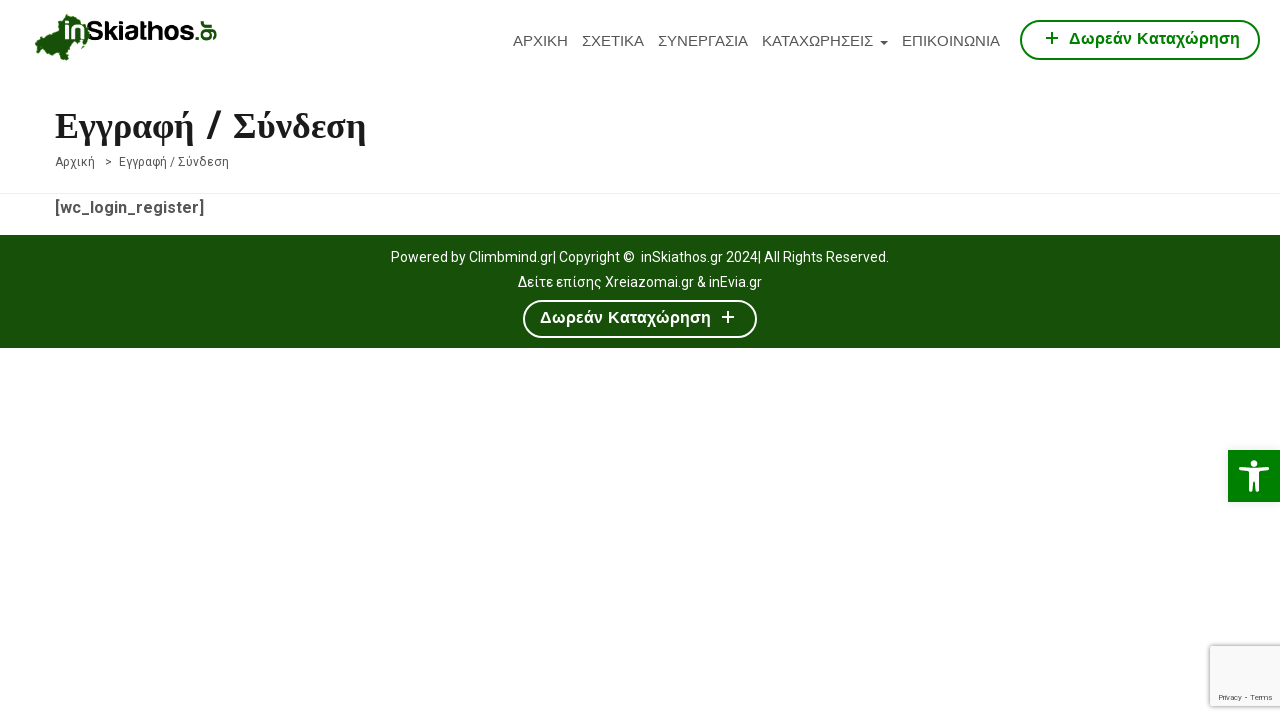

--- FILE ---
content_type: text/html; charset=UTF-8
request_url: https://inskiathos.gr/%CE%B5%CE%B3%CE%B3%CF%81%CE%B1%CF%86%CE%AE-%CF%83%CF%8D%CE%BD%CE%B4%CE%B5%CF%83%CE%B7/
body_size: 22964
content:
<!DOCTYPE html>
<html lang="el" prefix="og: https://ogp.me/ns#" class="no-js">
<head>
	<meta name="google-site-verification" content="N4MlDU_MvvzFKDvH6ZZugLDp5Q5ket2o0Ne772hLn4s" />
	<meta charset="UTF-8">
	<meta name="viewport" content="width=device-width">
	<link rel="profile" href="http://gmpg.org/xfn/11">
	<link rel="pingback" href="https://inskiathos.gr/xmlrpc.php">

	
			    <!-- PVC Template -->
    <script type="text/template" id="pvc-stats-view-template">
    <i class="pvc-stats-icon large" aria-hidden="true"><svg aria-hidden="true" focusable="false" data-prefix="far" data-icon="chart-bar" role="img" xmlns="http://www.w3.org/2000/svg" viewBox="0 0 512 512" class="svg-inline--fa fa-chart-bar fa-w-16 fa-2x"><path fill="currentColor" d="M396.8 352h22.4c6.4 0 12.8-6.4 12.8-12.8V108.8c0-6.4-6.4-12.8-12.8-12.8h-22.4c-6.4 0-12.8 6.4-12.8 12.8v230.4c0 6.4 6.4 12.8 12.8 12.8zm-192 0h22.4c6.4 0 12.8-6.4 12.8-12.8V140.8c0-6.4-6.4-12.8-12.8-12.8h-22.4c-6.4 0-12.8 6.4-12.8 12.8v198.4c0 6.4 6.4 12.8 12.8 12.8zm96 0h22.4c6.4 0 12.8-6.4 12.8-12.8V204.8c0-6.4-6.4-12.8-12.8-12.8h-22.4c-6.4 0-12.8 6.4-12.8 12.8v134.4c0 6.4 6.4 12.8 12.8 12.8zM496 400H48V80c0-8.84-7.16-16-16-16H16C7.16 64 0 71.16 0 80v336c0 17.67 14.33 32 32 32h464c8.84 0 16-7.16 16-16v-16c0-8.84-7.16-16-16-16zm-387.2-48h22.4c6.4 0 12.8-6.4 12.8-12.8v-70.4c0-6.4-6.4-12.8-12.8-12.8h-22.4c-6.4 0-12.8 6.4-12.8 12.8v70.4c0 6.4 6.4 12.8 12.8 12.8z" class=""></path></svg></i> 
	 <%= total_view %> total views	<% if ( today_view > 0 ) { %>
		<span class="views_today">,  <%= today_view %> views today</span>
	<% } %>
	</span>
	</script>
		                            <script>
                            /* You can add more configuration options to webfontloader by previously defining the WebFontConfig with your options */
                            if ( typeof WebFontConfig === "undefined" ) {
                                WebFontConfig = new Object();
                            }
                            WebFontConfig['google'] = {families: ['Josefin+Sans:100,300,400,600,700,100italic,300italic,400italic,600italic,700italic', 'Roboto:100,300,400,500,700,900,100italic,300italic,400italic,500italic,700italic,900italic&subset=latin,latin-ext']};

                            (function() {
                                var wf = document.createElement( 'script' );
                                wf.src = 'https://ajax.googleapis.com/ajax/libs/webfont/1.5.3/webfont.js';
                                wf.type = 'text/javascript';
                                wf.async = 'true';
                                var s = document.getElementsByTagName( 'script' )[0];
                                s.parentNode.insertBefore( wf, s );
                            })();
                        </script>
                        
<!-- Search Engine Optimization by Rank Math - https://rankmath.com/ -->
<title>Εγγραφή / Σύνδεση</title>
<meta name="description" content="Εγγραφή / Σύνδεση"/>
<meta name="robots" content="follow, index, max-snippet:-1, max-video-preview:-1, max-image-preview:large"/>
<link rel="canonical" href="https://inskiathos.gr/%ce%b5%ce%b3%ce%b3%cf%81%ce%b1%cf%86%ce%ae-%cf%83%cf%8d%ce%bd%ce%b4%ce%b5%cf%83%ce%b7/" />
<meta property="og:locale" content="el_GR" />
<meta property="og:type" content="article" />
<meta property="og:title" content="Εγγραφή / Σύνδεση" />
<meta property="og:description" content="Εγγραφή / Σύνδεση" />
<meta property="og:url" content="https://inskiathos.gr/%ce%b5%ce%b3%ce%b3%cf%81%ce%b1%cf%86%ce%ae-%cf%83%cf%8d%ce%bd%ce%b4%ce%b5%cf%83%ce%b7/" />
<meta property="og:site_name" content="inSkiathos Επαγγελματικός Οδηγός Επιχειρήσεων Διαφήμιση &amp; Προβολή Επαγγελματιών, Κατάλογος για επιχειρήσεις και επαγγελματίες by Thanos Stamatiou." />
<meta property="og:image" content="https://inskiathos.gr/wp-content/uploads/2018/04/stantar-image.jpg" />
<meta property="og:image:secure_url" content="https://inskiathos.gr/wp-content/uploads/2018/04/stantar-image.jpg" />
<meta property="og:image:width" content="500" />
<meta property="og:image:height" content="300" />
<meta property="og:image:alt" content="Εγγραφή / Σύνδεση" />
<meta property="og:image:type" content="image/jpeg" />
<meta property="article:published_time" content="2020-10-18T19:45:40+03:00" />
<meta name="twitter:card" content="summary_large_image" />
<meta name="twitter:title" content="Εγγραφή / Σύνδεση" />
<meta name="twitter:description" content="Εγγραφή / Σύνδεση" />
<meta name="twitter:image" content="https://inskiathos.gr/wp-content/uploads/2018/04/stantar-image.jpg" />
<meta name="twitter:label1" content="Time to read" />
<meta name="twitter:data1" content="Less than a minute" />
<script type="application/ld+json" class="rank-math-schema">{"@context":"https://schema.org","@graph":[{"@type":"Organization","@id":"https://inskiathos.gr/#organization","name":"inSkiathos \u0395\u03c0\u03b1\u03b3\u03b3\u03b5\u03bb\u03bc\u03b1\u03c4\u03b9\u03ba\u03cc\u03c2 \u039f\u03b4\u03b7\u03b3\u03cc\u03c2 \u0395\u03c0\u03b9\u03c7\u03b5\u03b9\u03c1\u03ae\u03c3\u03b5\u03c9\u03bd \u0394\u03b9\u03b1\u03c6\u03ae\u03bc\u03b9\u03c3\u03b7 &amp; \u03a0\u03c1\u03bf\u03b2\u03bf\u03bb\u03ae \u0395\u03c0\u03b1\u03b3\u03b3\u03b5\u03bb\u03bc\u03b1\u03c4\u03b9\u03ce\u03bd, \u039a\u03b1\u03c4\u03ac\u03bb\u03bf\u03b3\u03bf\u03c2 \u03b3\u03b9\u03b1 \u03b5\u03c0\u03b9\u03c7\u03b5\u03b9\u03c1\u03ae\u03c3\u03b5\u03b9\u03c2 \u03ba\u03b1\u03b9 \u03b5\u03c0\u03b1\u03b3\u03b3\u03b5\u03bb\u03bc\u03b1\u03c4\u03af\u03b5\u03c2 by Thanos Stamatiou.","url":"https://inskiathos.gr","logo":{"@type":"ImageObject","@id":"https://inskiathos.gr/#logo","url":"https://inskiathos.gr/wp-content/uploads/2024/01/InSkiathosLogo.png","contentUrl":"https://inskiathos.gr/wp-content/uploads/2024/01/InSkiathosLogo.png","caption":"inSkiathos \u0395\u03c0\u03b1\u03b3\u03b3\u03b5\u03bb\u03bc\u03b1\u03c4\u03b9\u03ba\u03cc\u03c2 \u039f\u03b4\u03b7\u03b3\u03cc\u03c2 \u0395\u03c0\u03b9\u03c7\u03b5\u03b9\u03c1\u03ae\u03c3\u03b5\u03c9\u03bd \u0394\u03b9\u03b1\u03c6\u03ae\u03bc\u03b9\u03c3\u03b7 &amp; \u03a0\u03c1\u03bf\u03b2\u03bf\u03bb\u03ae \u0395\u03c0\u03b1\u03b3\u03b3\u03b5\u03bb\u03bc\u03b1\u03c4\u03b9\u03ce\u03bd, \u039a\u03b1\u03c4\u03ac\u03bb\u03bf\u03b3\u03bf\u03c2 \u03b3\u03b9\u03b1 \u03b5\u03c0\u03b9\u03c7\u03b5\u03b9\u03c1\u03ae\u03c3\u03b5\u03b9\u03c2 \u03ba\u03b1\u03b9 \u03b5\u03c0\u03b1\u03b3\u03b3\u03b5\u03bb\u03bc\u03b1\u03c4\u03af\u03b5\u03c2 by Thanos Stamatiou.","inLanguage":"el","width":"2478","height":"694"}},{"@type":"WebSite","@id":"https://inskiathos.gr/#website","url":"https://inskiathos.gr","name":"inSkiathos \u0395\u03c0\u03b1\u03b3\u03b3\u03b5\u03bb\u03bc\u03b1\u03c4\u03b9\u03ba\u03cc\u03c2 \u039f\u03b4\u03b7\u03b3\u03cc\u03c2 \u0395\u03c0\u03b9\u03c7\u03b5\u03b9\u03c1\u03ae\u03c3\u03b5\u03c9\u03bd \u0394\u03b9\u03b1\u03c6\u03ae\u03bc\u03b9\u03c3\u03b7 &amp; \u03a0\u03c1\u03bf\u03b2\u03bf\u03bb\u03ae \u0395\u03c0\u03b1\u03b3\u03b3\u03b5\u03bb\u03bc\u03b1\u03c4\u03b9\u03ce\u03bd, \u039a\u03b1\u03c4\u03ac\u03bb\u03bf\u03b3\u03bf\u03c2 \u03b3\u03b9\u03b1 \u03b5\u03c0\u03b9\u03c7\u03b5\u03b9\u03c1\u03ae\u03c3\u03b5\u03b9\u03c2 \u03ba\u03b1\u03b9 \u03b5\u03c0\u03b1\u03b3\u03b3\u03b5\u03bb\u03bc\u03b1\u03c4\u03af\u03b5\u03c2 by Thanos Stamatiou.","alternateName":"inSkiathos \u0395\u03c0\u03b1\u03b3\u03b3\u03b5\u03bb\u03bc\u03b1\u03c4\u03b9\u03ba\u03cc\u03c2 \u039f\u03b4\u03b7\u03b3\u03cc\u03c2 \u0395\u03c0\u03b9\u03c7\u03b5\u03b9\u03c1\u03ae\u03c3\u03b5\u03c9\u03bd \u0394\u03b9\u03b1\u03c6\u03ae\u03bc\u03b9\u03c3\u03b7 &amp; \u03a0\u03c1\u03bf\u03b2\u03bf\u03bb\u03ae \u0395\u03c0\u03b1\u03b3\u03b3\u03b5\u03bb\u03bc\u03b1\u03c4\u03b9\u03ce\u03bd, \u039a\u03b1\u03c4\u03ac\u03bb\u03bf\u03b3\u03bf\u03c2 \u03b3\u03b9\u03b1 \u03b5\u03c0\u03b9\u03c7\u03b5\u03b9\u03c1\u03ae\u03c3\u03b5\u03b9\u03c2 \u03ba\u03b1\u03b9 \u03b5\u03c0\u03b1\u03b3\u03b3\u03b5\u03bb\u03bc\u03b1\u03c4\u03af\u03b5\u03c2 by Thanos Stamatiou.","publisher":{"@id":"https://inskiathos.gr/#organization"},"inLanguage":"el"},{"@type":"ImageObject","@id":"https://inskiathos.gr/wp-content/uploads/2018/04/stantar-image.jpg","url":"https://inskiathos.gr/wp-content/uploads/2018/04/stantar-image.jpg","width":"500","height":"300","inLanguage":"el"},{"@type":"WebPage","@id":"https://inskiathos.gr/%ce%b5%ce%b3%ce%b3%cf%81%ce%b1%cf%86%ce%ae-%cf%83%cf%8d%ce%bd%ce%b4%ce%b5%cf%83%ce%b7/#webpage","url":"https://inskiathos.gr/%ce%b5%ce%b3%ce%b3%cf%81%ce%b1%cf%86%ce%ae-%cf%83%cf%8d%ce%bd%ce%b4%ce%b5%cf%83%ce%b7/","name":"\u0395\u03b3\u03b3\u03c1\u03b1\u03c6\u03ae / \u03a3\u03cd\u03bd\u03b4\u03b5\u03c3\u03b7","datePublished":"2020-10-18T19:45:40+03:00","dateModified":"2020-10-18T19:45:40+03:00","isPartOf":{"@id":"https://inskiathos.gr/#website"},"primaryImageOfPage":{"@id":"https://inskiathos.gr/wp-content/uploads/2018/04/stantar-image.jpg"},"inLanguage":"el"},{"@type":"Person","@id":"https://inskiathos.gr/%ce%b5%ce%b3%ce%b3%cf%81%ce%b1%cf%86%ce%ae-%cf%83%cf%8d%ce%bd%ce%b4%ce%b5%cf%83%ce%b7/#author","name":"SoilElis","image":{"@type":"ImageObject","@id":"https://secure.gravatar.com/avatar/4234cc8db62c305183e82b507e81b02da6bef8b303586929d60a6eca77fdf4f5?s=96&amp;d=mm&amp;r=g","url":"https://secure.gravatar.com/avatar/4234cc8db62c305183e82b507e81b02da6bef8b303586929d60a6eca77fdf4f5?s=96&amp;d=mm&amp;r=g","caption":"SoilElis","inLanguage":"el"},"worksFor":{"@id":"https://inskiathos.gr/#organization"}},{"@type":"Article","headline":"\u0395\u03b3\u03b3\u03c1\u03b1\u03c6\u03ae / \u03a3\u03cd\u03bd\u03b4\u03b5\u03c3\u03b7","datePublished":"2020-10-18T19:45:40+03:00","dateModified":"2020-10-18T19:45:40+03:00","author":{"@id":"https://inskiathos.gr/%ce%b5%ce%b3%ce%b3%cf%81%ce%b1%cf%86%ce%ae-%cf%83%cf%8d%ce%bd%ce%b4%ce%b5%cf%83%ce%b7/#author","name":"SoilElis"},"publisher":{"@id":"https://inskiathos.gr/#organization"},"description":"\u0395\u03b3\u03b3\u03c1\u03b1\u03c6\u03ae / \u03a3\u03cd\u03bd\u03b4\u03b5\u03c3\u03b7","name":"\u0395\u03b3\u03b3\u03c1\u03b1\u03c6\u03ae / \u03a3\u03cd\u03bd\u03b4\u03b5\u03c3\u03b7","@id":"https://inskiathos.gr/%ce%b5%ce%b3%ce%b3%cf%81%ce%b1%cf%86%ce%ae-%cf%83%cf%8d%ce%bd%ce%b4%ce%b5%cf%83%ce%b7/#richSnippet","isPartOf":{"@id":"https://inskiathos.gr/%ce%b5%ce%b3%ce%b3%cf%81%ce%b1%cf%86%ce%ae-%cf%83%cf%8d%ce%bd%ce%b4%ce%b5%cf%83%ce%b7/#webpage"},"image":{"@id":"https://inskiathos.gr/wp-content/uploads/2018/04/stantar-image.jpg"},"inLanguage":"el","mainEntityOfPage":{"@id":"https://inskiathos.gr/%ce%b5%ce%b3%ce%b3%cf%81%ce%b1%cf%86%ce%ae-%cf%83%cf%8d%ce%bd%ce%b4%ce%b5%cf%83%ce%b7/#webpage"}}]}</script>
<!-- /Rank Math WordPress SEO plugin -->

<link rel='dns-prefetch' href='//maps.googleapis.com' />
<link rel='dns-prefetch' href='//fonts.googleapis.com' />
<link rel="alternate" type="application/rss+xml" title="Ροή RSS &raquo; INSKIATHOS Επαγγελματικός Οδηγός Επιχειρήσεων Διαφήμιση &amp; Προβολή Επαγγελματιών, Κατάλογος για επιχειρήσεις και επαγγελματίες. Σκιάθος, by Thanos Stamatiou." href="https://inskiathos.gr/feed/" />
<link rel="alternate" type="application/rss+xml" title="Ροή Σχολίων &raquo; INSKIATHOS Επαγγελματικός Οδηγός Επιχειρήσεων Διαφήμιση &amp; Προβολή Επαγγελματιών, Κατάλογος για επιχειρήσεις και επαγγελματίες. Σκιάθος, by Thanos Stamatiou." href="https://inskiathos.gr/comments/feed/" />
<link rel="alternate" title="oEmbed (JSON)" type="application/json+oembed" href="https://inskiathos.gr/wp-json/oembed/1.0/embed?url=https%3A%2F%2Finskiathos.gr%2F%25ce%25b5%25ce%25b3%25ce%25b3%25cf%2581%25ce%25b1%25cf%2586%25ce%25ae-%25cf%2583%25cf%258d%25ce%25bd%25ce%25b4%25ce%25b5%25cf%2583%25ce%25b7%2F" />
<link rel="alternate" title="oEmbed (XML)" type="text/xml+oembed" href="https://inskiathos.gr/wp-json/oembed/1.0/embed?url=https%3A%2F%2Finskiathos.gr%2F%25ce%25b5%25ce%25b3%25ce%25b3%25cf%2581%25ce%25b1%25cf%2586%25ce%25ae-%25cf%2583%25cf%258d%25ce%25bd%25ce%25b4%25ce%25b5%25cf%2583%25ce%25b7%2F&#038;format=xml" />
<style id='wp-img-auto-sizes-contain-inline-css' type='text/css'>
img:is([sizes=auto i],[sizes^="auto," i]){contain-intrinsic-size:3000px 1500px}
/*# sourceURL=wp-img-auto-sizes-contain-inline-css */
</style>
<style id='wp-emoji-styles-inline-css' type='text/css'>

	img.wp-smiley, img.emoji {
		display: inline !important;
		border: none !important;
		box-shadow: none !important;
		height: 1em !important;
		width: 1em !important;
		margin: 0 0.07em !important;
		vertical-align: -0.1em !important;
		background: none !important;
		padding: 0 !important;
	}
/*# sourceURL=wp-emoji-styles-inline-css */
</style>
<link rel='stylesheet' id='wp-block-library-css' href='https://inskiathos.gr/wp-includes/css/dist/block-library/style.min.css?ver=6.9' type='text/css' media='all' />
<link rel='stylesheet' id='wc-blocks-style-css' href='https://inskiathos.gr/wp-content/plugins/woocommerce/assets/client/blocks/wc-blocks.css?ver=wc-9.1.4' type='text/css' media='all' />
<style id='global-styles-inline-css' type='text/css'>
:root{--wp--preset--aspect-ratio--square: 1;--wp--preset--aspect-ratio--4-3: 4/3;--wp--preset--aspect-ratio--3-4: 3/4;--wp--preset--aspect-ratio--3-2: 3/2;--wp--preset--aspect-ratio--2-3: 2/3;--wp--preset--aspect-ratio--16-9: 16/9;--wp--preset--aspect-ratio--9-16: 9/16;--wp--preset--color--black: #000000;--wp--preset--color--cyan-bluish-gray: #abb8c3;--wp--preset--color--white: #ffffff;--wp--preset--color--pale-pink: #f78da7;--wp--preset--color--vivid-red: #cf2e2e;--wp--preset--color--luminous-vivid-orange: #ff6900;--wp--preset--color--luminous-vivid-amber: #fcb900;--wp--preset--color--light-green-cyan: #7bdcb5;--wp--preset--color--vivid-green-cyan: #00d084;--wp--preset--color--pale-cyan-blue: #8ed1fc;--wp--preset--color--vivid-cyan-blue: #0693e3;--wp--preset--color--vivid-purple: #9b51e0;--wp--preset--gradient--vivid-cyan-blue-to-vivid-purple: linear-gradient(135deg,rgb(6,147,227) 0%,rgb(155,81,224) 100%);--wp--preset--gradient--light-green-cyan-to-vivid-green-cyan: linear-gradient(135deg,rgb(122,220,180) 0%,rgb(0,208,130) 100%);--wp--preset--gradient--luminous-vivid-amber-to-luminous-vivid-orange: linear-gradient(135deg,rgb(252,185,0) 0%,rgb(255,105,0) 100%);--wp--preset--gradient--luminous-vivid-orange-to-vivid-red: linear-gradient(135deg,rgb(255,105,0) 0%,rgb(207,46,46) 100%);--wp--preset--gradient--very-light-gray-to-cyan-bluish-gray: linear-gradient(135deg,rgb(238,238,238) 0%,rgb(169,184,195) 100%);--wp--preset--gradient--cool-to-warm-spectrum: linear-gradient(135deg,rgb(74,234,220) 0%,rgb(151,120,209) 20%,rgb(207,42,186) 40%,rgb(238,44,130) 60%,rgb(251,105,98) 80%,rgb(254,248,76) 100%);--wp--preset--gradient--blush-light-purple: linear-gradient(135deg,rgb(255,206,236) 0%,rgb(152,150,240) 100%);--wp--preset--gradient--blush-bordeaux: linear-gradient(135deg,rgb(254,205,165) 0%,rgb(254,45,45) 50%,rgb(107,0,62) 100%);--wp--preset--gradient--luminous-dusk: linear-gradient(135deg,rgb(255,203,112) 0%,rgb(199,81,192) 50%,rgb(65,88,208) 100%);--wp--preset--gradient--pale-ocean: linear-gradient(135deg,rgb(255,245,203) 0%,rgb(182,227,212) 50%,rgb(51,167,181) 100%);--wp--preset--gradient--electric-grass: linear-gradient(135deg,rgb(202,248,128) 0%,rgb(113,206,126) 100%);--wp--preset--gradient--midnight: linear-gradient(135deg,rgb(2,3,129) 0%,rgb(40,116,252) 100%);--wp--preset--font-size--small: 13px;--wp--preset--font-size--medium: 20px;--wp--preset--font-size--large: 36px;--wp--preset--font-size--x-large: 42px;--wp--preset--font-family--inter: "Inter", sans-serif;--wp--preset--font-family--cardo: Cardo;--wp--preset--spacing--20: 0.44rem;--wp--preset--spacing--30: 0.67rem;--wp--preset--spacing--40: 1rem;--wp--preset--spacing--50: 1.5rem;--wp--preset--spacing--60: 2.25rem;--wp--preset--spacing--70: 3.38rem;--wp--preset--spacing--80: 5.06rem;--wp--preset--shadow--natural: 6px 6px 9px rgba(0, 0, 0, 0.2);--wp--preset--shadow--deep: 12px 12px 50px rgba(0, 0, 0, 0.4);--wp--preset--shadow--sharp: 6px 6px 0px rgba(0, 0, 0, 0.2);--wp--preset--shadow--outlined: 6px 6px 0px -3px rgb(255, 255, 255), 6px 6px rgb(0, 0, 0);--wp--preset--shadow--crisp: 6px 6px 0px rgb(0, 0, 0);}:where(.is-layout-flex){gap: 0.5em;}:where(.is-layout-grid){gap: 0.5em;}body .is-layout-flex{display: flex;}.is-layout-flex{flex-wrap: wrap;align-items: center;}.is-layout-flex > :is(*, div){margin: 0;}body .is-layout-grid{display: grid;}.is-layout-grid > :is(*, div){margin: 0;}:where(.wp-block-columns.is-layout-flex){gap: 2em;}:where(.wp-block-columns.is-layout-grid){gap: 2em;}:where(.wp-block-post-template.is-layout-flex){gap: 1.25em;}:where(.wp-block-post-template.is-layout-grid){gap: 1.25em;}.has-black-color{color: var(--wp--preset--color--black) !important;}.has-cyan-bluish-gray-color{color: var(--wp--preset--color--cyan-bluish-gray) !important;}.has-white-color{color: var(--wp--preset--color--white) !important;}.has-pale-pink-color{color: var(--wp--preset--color--pale-pink) !important;}.has-vivid-red-color{color: var(--wp--preset--color--vivid-red) !important;}.has-luminous-vivid-orange-color{color: var(--wp--preset--color--luminous-vivid-orange) !important;}.has-luminous-vivid-amber-color{color: var(--wp--preset--color--luminous-vivid-amber) !important;}.has-light-green-cyan-color{color: var(--wp--preset--color--light-green-cyan) !important;}.has-vivid-green-cyan-color{color: var(--wp--preset--color--vivid-green-cyan) !important;}.has-pale-cyan-blue-color{color: var(--wp--preset--color--pale-cyan-blue) !important;}.has-vivid-cyan-blue-color{color: var(--wp--preset--color--vivid-cyan-blue) !important;}.has-vivid-purple-color{color: var(--wp--preset--color--vivid-purple) !important;}.has-black-background-color{background-color: var(--wp--preset--color--black) !important;}.has-cyan-bluish-gray-background-color{background-color: var(--wp--preset--color--cyan-bluish-gray) !important;}.has-white-background-color{background-color: var(--wp--preset--color--white) !important;}.has-pale-pink-background-color{background-color: var(--wp--preset--color--pale-pink) !important;}.has-vivid-red-background-color{background-color: var(--wp--preset--color--vivid-red) !important;}.has-luminous-vivid-orange-background-color{background-color: var(--wp--preset--color--luminous-vivid-orange) !important;}.has-luminous-vivid-amber-background-color{background-color: var(--wp--preset--color--luminous-vivid-amber) !important;}.has-light-green-cyan-background-color{background-color: var(--wp--preset--color--light-green-cyan) !important;}.has-vivid-green-cyan-background-color{background-color: var(--wp--preset--color--vivid-green-cyan) !important;}.has-pale-cyan-blue-background-color{background-color: var(--wp--preset--color--pale-cyan-blue) !important;}.has-vivid-cyan-blue-background-color{background-color: var(--wp--preset--color--vivid-cyan-blue) !important;}.has-vivid-purple-background-color{background-color: var(--wp--preset--color--vivid-purple) !important;}.has-black-border-color{border-color: var(--wp--preset--color--black) !important;}.has-cyan-bluish-gray-border-color{border-color: var(--wp--preset--color--cyan-bluish-gray) !important;}.has-white-border-color{border-color: var(--wp--preset--color--white) !important;}.has-pale-pink-border-color{border-color: var(--wp--preset--color--pale-pink) !important;}.has-vivid-red-border-color{border-color: var(--wp--preset--color--vivid-red) !important;}.has-luminous-vivid-orange-border-color{border-color: var(--wp--preset--color--luminous-vivid-orange) !important;}.has-luminous-vivid-amber-border-color{border-color: var(--wp--preset--color--luminous-vivid-amber) !important;}.has-light-green-cyan-border-color{border-color: var(--wp--preset--color--light-green-cyan) !important;}.has-vivid-green-cyan-border-color{border-color: var(--wp--preset--color--vivid-green-cyan) !important;}.has-pale-cyan-blue-border-color{border-color: var(--wp--preset--color--pale-cyan-blue) !important;}.has-vivid-cyan-blue-border-color{border-color: var(--wp--preset--color--vivid-cyan-blue) !important;}.has-vivid-purple-border-color{border-color: var(--wp--preset--color--vivid-purple) !important;}.has-vivid-cyan-blue-to-vivid-purple-gradient-background{background: var(--wp--preset--gradient--vivid-cyan-blue-to-vivid-purple) !important;}.has-light-green-cyan-to-vivid-green-cyan-gradient-background{background: var(--wp--preset--gradient--light-green-cyan-to-vivid-green-cyan) !important;}.has-luminous-vivid-amber-to-luminous-vivid-orange-gradient-background{background: var(--wp--preset--gradient--luminous-vivid-amber-to-luminous-vivid-orange) !important;}.has-luminous-vivid-orange-to-vivid-red-gradient-background{background: var(--wp--preset--gradient--luminous-vivid-orange-to-vivid-red) !important;}.has-very-light-gray-to-cyan-bluish-gray-gradient-background{background: var(--wp--preset--gradient--very-light-gray-to-cyan-bluish-gray) !important;}.has-cool-to-warm-spectrum-gradient-background{background: var(--wp--preset--gradient--cool-to-warm-spectrum) !important;}.has-blush-light-purple-gradient-background{background: var(--wp--preset--gradient--blush-light-purple) !important;}.has-blush-bordeaux-gradient-background{background: var(--wp--preset--gradient--blush-bordeaux) !important;}.has-luminous-dusk-gradient-background{background: var(--wp--preset--gradient--luminous-dusk) !important;}.has-pale-ocean-gradient-background{background: var(--wp--preset--gradient--pale-ocean) !important;}.has-electric-grass-gradient-background{background: var(--wp--preset--gradient--electric-grass) !important;}.has-midnight-gradient-background{background: var(--wp--preset--gradient--midnight) !important;}.has-small-font-size{font-size: var(--wp--preset--font-size--small) !important;}.has-medium-font-size{font-size: var(--wp--preset--font-size--medium) !important;}.has-large-font-size{font-size: var(--wp--preset--font-size--large) !important;}.has-x-large-font-size{font-size: var(--wp--preset--font-size--x-large) !important;}
/*# sourceURL=global-styles-inline-css */
</style>

<style id='classic-theme-styles-inline-css' type='text/css'>
/*! This file is auto-generated */
.wp-block-button__link{color:#fff;background-color:#32373c;border-radius:9999px;box-shadow:none;text-decoration:none;padding:calc(.667em + 2px) calc(1.333em + 2px);font-size:1.125em}.wp-block-file__button{background:#32373c;color:#fff;text-decoration:none}
/*# sourceURL=/wp-includes/css/classic-themes.min.css */
</style>
<link rel='stylesheet' id='contact-form-7-css' href='https://inskiathos.gr/wp-content/plugins/contact-form-7/includes/css/styles.css?ver=5.9.8' type='text/css' media='all' />
<link rel='stylesheet' id='a3-pvc-style-css' href='https://inskiathos.gr/wp-content/plugins/page-views-count/assets/css/style.min.css?ver=2.8.4' type='text/css' media='all' />
<link rel='stylesheet' id='rs-plugin-settings-css' href='https://inskiathos.gr/wp-content/plugins/revslider/public/assets/css/settings.css?ver=5.4.8' type='text/css' media='all' />
<style id='rs-plugin-settings-inline-css' type='text/css'>
#rs-demo-id {}
/*# sourceURL=rs-plugin-settings-inline-css */
</style>
<link rel='stylesheet' id='woocommerce-layout-css' href='https://inskiathos.gr/wp-content/plugins/woocommerce/assets/css/woocommerce-layout.css?ver=9.1.4' type='text/css' media='all' />
<link rel='stylesheet' id='woocommerce-smallscreen-css' href='https://inskiathos.gr/wp-content/plugins/woocommerce/assets/css/woocommerce-smallscreen.css?ver=9.1.4' type='text/css' media='only screen and (max-width: 768px)' />
<link rel='stylesheet' id='woocommerce-general-css' href='https://inskiathos.gr/wp-content/plugins/woocommerce/assets/css/woocommerce.css?ver=9.1.4' type='text/css' media='all' />
<style id='woocommerce-inline-inline-css' type='text/css'>
.woocommerce form .form-row .required { visibility: visible; }
/*# sourceURL=woocommerce-inline-inline-css */
</style>
<link rel='stylesheet' id='wp-job-manager-job-listings-css' href='https://inskiathos.gr/wp-content/plugins/wp-job-manager/assets/dist/css/job-listings.css?ver=598383a28ac5f9f156e4' type='text/css' media='all' />
<link rel='stylesheet' id='trp-language-switcher-style-css' href='https://inskiathos.gr/wp-content/plugins/translatepress-multilingual/assets/css/trp-language-switcher.css?ver=2.8.2' type='text/css' media='all' />
<link rel='stylesheet' id='wc-paid-listings-packages-css' href='https://inskiathos.gr/wp-content/plugins/wp-job-manager-wc-paid-listings/assets/css/packages.css?ver=6.9' type='text/css' media='all' />
<link rel='stylesheet' id='parent-style-css' href='https://inskiathos.gr/wp-content/themes/apuslisting/style.css?ver=6.9' type='text/css' media='all' />
<link rel='stylesheet' id='child-style-css' href='https://inskiathos.gr/wp-content/themes/websitepro-theme/style.css?ver=6.9' type='text/css' media='all' />
<link rel='stylesheet' id='apuslisting-theme-fonts-css' href='https://fonts.googleapis.com/css?family=Roboto:300,400,500,700,900|Josefin+Sans:400,600,700&#038;subset=latin%2Clatin-ext' type='text/css' media='all' />
<link rel='stylesheet' id='pojo-a11y-css' href='https://inskiathos.gr/wp-content/plugins/pojo-accessibility/assets/css/style.min.css?ver=1.0.0' type='text/css' media='all' />
<link rel='stylesheet' id='a3pvc-css' href='//inskiathos.gr/wp-content/uploads/sass/pvc.min.css?ver=1723281268' type='text/css' media='all' />
<link rel='stylesheet' id='animate-css' href='https://inskiathos.gr/wp-content/themes/apuslisting/assets/css/animate.css?ver=3.5.0' type='text/css' media='all' />
<link rel='stylesheet' id='apuslisting-style-css' href='https://inskiathos.gr/wp-content/themes/apuslisting/style.css?ver=3.2' type='text/css' media='all' />
<link rel='stylesheet' id='font-awesome-css' href='https://inskiathos.gr/wp-content/plugins/js_composer/assets/lib/bower/font-awesome/css/font-awesome.min.css?ver=5.4.5' type='text/css' media='all' />
<link rel='stylesheet' id='apus-icons-css' href='https://inskiathos.gr/wp-content/themes/apuslisting/assets/css/apus-icons.css?ver=1.0.0' type='text/css' media='all' />
<link rel='stylesheet' id='bootstrap-css' href='https://inskiathos.gr/wp-content/themes/apuslisting/assets/css/bootstrap.css?ver=3.2.0' type='text/css' media='all' />
<link rel='stylesheet' id='apuslisting-template-css' href='https://inskiathos.gr/wp-content/themes/apuslisting/assets/css/template.css?ver=3.2' type='text/css' media='all' />
<style id='apuslisting-template-inline-css' type='text/css'>
.vc_custom_1525954321811{background-color: #dd3333 !important;}
/* Typography *//* Main Font */h1, h2, h3, h4, h5, h6, .widget-title,.widgettitle{font-family:'Josefin Sans',sans-serif;}/* Second Font */body,p{font-family:'Roboto',sans-serif;}/* Custom Color (skin) *//* check main color *//* check main color *//* seting border color main */.nav-tabs-manager > li:last-child > a,.job_filters .search_distance_wrapper .ui-slider-handle,.border-theme{border-color: #165009;}/* seting background main */.nav-tabs-manager > li > a,.user-heading .author,.job_filters .search_distance_wrapper .ui-slider-range,.apus-single-listing .widget-title span::before,.navbar-nav.megamenu > li::before,.widget-listing-categories.default .item-inner,.bg-theme{background: #165009;}/* setting color*/.woocommerce div.product p.price, .woocommerce div.product span.price{color: #165009 !important;}.wpb-js-composer .vc_tta.vc_tta-tabs-position-top .vc_tta-tabs-list .vc_tta-tab.vc_active > a,.vc_toggle_active .vc_toggle_title > h4,.widget-features-box.style-icon .icon-box,.widget-edit-profile .title,.listing-hours-inner > div.current,.course-rating .average-rating .average-value,.woocommerce div.product p.price, .woocommerce div.product span.price,.apus-single-listing .widget-title,.apus-single-listing .widget-title,.apus-footer .widget-title, .apus-footer .widgettitle,.job_listing .listing-cats a,a:hover,a:focus,.a:active,.text-theme{color: #165009;}/* button  for theme */.btn.btn-theme{background: #165009;border-color:#165009;}.btn.btn-theme.btn-outline{color:#165009;border-color:#165009;}.btn.btn-theme:focus,.btn.btn-theme:active,.btn.btn-theme:hover{background: #99234a;border-color:#99234a;}.btn.btn-theme.btn-outline:active,.btn.btn-theme.btn-outline:focus,.btn.btn-theme.btn-outline:hover{border-color:#99234a;color:#fff;background-color:#99234a;}/* button second *//* Top Bar Backgound *//* Top Bar Color *//* Top Bar Link Color *//* Header Backgound */#apus-header {}/* Header Color *//* Header Link Color *//* Header Link Color Active *//* Menu Link Color *//* Menu Link Color Active */.dropdown-menu > li > a:hover, .dropdown-menu > li > a:focus,.navbar-nav.megamenu > li.active > a,.navbar-nav.megamenu > li > a:hover,.navbar-nav.megamenu > li > a:active{color: #165009 !important;}/* Footer Backgound */#apus-footer {background-color: #165009;}/* Footer Heading Color*//* Footer Color */#apus-footer {color: #ffffff;}/* Footer Link Color */#apus-footer a {color: #ffffff;}/* Footer Link Color Hover*/#apus-footer a:hover {color: #c6c6c6;}/* Copyright Backgound */.apus-copyright {background-color: #165009 !important;}/* Footer Color */.apus-copyright {color: #dddddd;}/* Footer Link Color */.apus-copyright a {color: #d1d1d1;}/* Footer Link Color Hover*/.apus-copyright a:hover {color: #ffffff;}/* Woocommerce Breadcrumbs *//* Custom CSS *//******** Header V1 **************/.header-v1 {background: #4a5e6e;}/***** Remove meta cmments ********/.listing-content-bottom {display: none;}/***** Set Font to title listings **********/.entry-title {font-size: 30px;font-family: "roboto";}/**** Remove title from thumb listings *******/.job-grid-style .listing-title a {overflow: hidden;display: -webkit-box;-webkit-line-clamp: 1;-webkit-box-orient: vertical;white-space:nowrap;text-overflow:ellipsis;max-width:324px;}.entry-header-wrapper .entry-title {font-size: 28px;padding-top: 20px;}.btn-theme.btn-outline {color: #00abc9;border-color: #00abc9;background: #FFEB3B;}/********* Listing Hours **********************/.listing-main-content .listing-hours-inner {}@media screen and (max-width: 380px) {.listing-main-content .listing-hours-inner {}}/************* End Listing Hours *************//*********** Back to top *****************/#back-to-top {position: fixed;z-index: 99;bottom: 30px;right: 30px;border-radius: 50%;-webkit-border-radius: 50%;-moz-border-radius: 50%;-ms-border-radius: 50%;-o-border-radius: 50%;width: 50px;height: 50px;line-height: 45px;text-align: center;font-size: 23px;display: inline-block;background: #de3334;color: #fff;opacity: 0;filter: alpha(opacity=0);-webkit-transition: all 0.2s ease-in-out 0s;-o-transition: all 0.2s ease-in-out 0s;transition: all 0.2s ease-in-out 0s;}/*********** Load More Page *****************/div.job_listings .load_more_jobs {background-color: #df3335;background-position: center center;color: #fff;border: none!important;text-transform: uppercase;clear: both;margin: 0 auto 30px;font-size: 12px;font-weight: 900;padding: 10px 35px;border-radius: 4px;-webkit-border-radius: 4px;-moz-border-radius: 4px;-ms-border-radius: 4px;-o-border-radius: 4px;display: table;-webkit-transition: all .2s ease-in-out 0s;-o-transition: all .2s ease-in-out 0s;transition: all .2s ease-in-out 0s;}/********* Li underscore tab ****************/.header-tabs-wrapper ul li a:before {content: '';background: #df3335;width: 100%;height: 2px;position: absolute;bottom: 2px;left: 0;z-index: 1;-webkit-transform: scale(0);-ms-transform: scale(0);-o-transform: scale(0);transform: scale(0);transition: all .2s ease-in-out 0s;}.header-tabs-wrapper ul li a:before {content: '';background: #de3334;width: 100%;height: 2px;position: absolute;bottom: 2px;left: 0;z-index: 1;-webkit-transform: scale(0);-ms-transform: scale(0);-o-transform: scale(0);transform: scale(0);transition: all .2s ease-in-out 0s;}.btn.btn-theme.btn-outline {color: #f7f7f7;border-color: #de3334;}/********** Woocommerce Cart page **************/.woocommerce table.shop_table td {border: none;padding: px 0;}.woocommerce table.shop_table td.product-subtotal {font-size: 18px;color: #00abc9;font-weight: 700;padding-right: 600px;}.woocommerce table.shop_table td.product-price {font-size: 17px;padding-right: 600px;}.woocommerce table.shop_table td.product-name>a {font-size: 15px;color: #00abc9;padding-right: 700px;}/******* Apus Banner *********************/.apus-banner2{overflow: visible;position: relative;text-align: center;}.diafimiseis {border: 1px solid;border-color: red;align-content: center;text-align: center;color: #da1d1d;width: 580px;margin-bottom: 12px;margin-left: auto;margin-right: auto;}.diafimiseis span {margin-top:2px;display:block;}h1.entry-title {font-size: 30px;font-family: "roboto";overflow: hidden;height: 80px;display: inline-block;}h1.entry-title:hover {overflow:visible;}.diafimiseis_small {border: 1px solid;border-color: red;align-content: center;text-align: center;color: #da1d1d;width: auto;margin-bottom: 12px;}.diafimiseis_small span {margin-top:2px;display:block;}.action-detail .share-popup-box a {display: inline-flex;padding: 5px 15px;font-size: 12px;font-weight: 900;}a.share-popup {display: none;}.entry-header-right.pull-right.stoixeia {display: inline-block;width: 100%;text-align: right;padding: 1%;}@media screen and (max-width: 782px){.wp-list-table tr:not(.inline-edit-row):not(.no-items) td:not(.check-column) {position: relative;clear: both;display: none;width: auto!important;}}.wp-list-table tr:not(.inline-edit-row):not(.no-items) td:not(.check-column) {position: relative;clear: both;display: none !important;width: auto!important;}.wpseo-title column-wpseo-title {display:none;}.nf-form-content button, .nf-form-content input[type=button], .nf-form-content input[type=submit] {background: #d33 !important;border: 0;color: #f7f7f7;transition: all .5s;}.views-counter {text-transform: uppercase;color: #dd3333;border: 1px solid;width: 20vw;border-radius: 17px;text-align: center;background: white;position: relative;vertical-align: bottom;min-height: 0%;background-color: #ffeb3bbf;font-weight: bold;margin: auto;padding: 2px 0px 0px 0px;float: left;font-size: 13px;}i.icon-facebook {color: #3C5A99;}i.icon-twitter {color: #1DA1F2;}i.icon-google-plus {color: #DB4437;}i.icon-pinterest {color: #BD081C;}.listing-ads>div.g.g-2>.g-single.a-8>.diafimiseis {border: 1px solid;border-color: red;align-content: center;text-align: center;color: #da1d1d;width: 580px;margin-bottom: 12px;margin-left: auto;margin-right: auto;}.btn.btn-theme.btn-outline {color: #290f0f;border-color: #de3334;}a.btn.btn-theme.btn-outline.radius-3x {width: 331px;margin-top: 5px;background-color: #fde428;}@media (max-width: 991px) {.entry-header-right .btn-contact {margin-right: 0px;}}@media (max-width: 991px) {.views-counter {text-transform: uppercase;color: #d33;border: 1px solid;width: 77vw;border-radius: 17px;text-align: center;background: white;position: relative;vertical-align: bottom;min-height: 0%;background-color: #ffeb3bbf;font-weight: bold;margin-left: 10%;padding: 2px 0px 0px 0px;float: left;font-size: 13px;}.listing-ads>div.g.g-2>.g-single.a-8>.diafimiseis {border: 1px solid;border-color: red;align-content: center;text-align: center;color: #da1d1d;width: 100%;margin-bottom: 12px;margin-left: auto;margin-right: auto;}}.job_search_form .table-wrapper > div:first-child #search_keywords, .job_search_form .table-wrapper > div:first-child #search_location, .job_search_form .table-wrapper > div:first-child .chosen-container-single {border-top-left-radius: 50px 50px;-webkit-border-top-left-radius: 50px 50px;-moz-border-top-left-radius: 50px 50px;border-radius: 50px 50px;-webkit-border-bottom-left-radius: 21 50px;-moz-border-bottom-left-radius: 50px 50px;margin-bottom: 6px;}@media (max-width: 767px){.job_search_form .search_categories select, .job_search_form .search_location select {width: 100%;outline: none !important;background: white;border-color: white;}}.vc_video-bg.vc_hidden-xs {display: block !important;}@media (min-width: 1024px){.listing-amenities-top .listing-amenity-list {-webkit-column-count: 4;-moz-column-count: 4;column-count: 4;display: none;}}.listing-amenities-top {padding: 30px 0 5px;display: none !important;}.btn, .button {display: inline-block;margin-bottom: 0;font-family: "Josefin Sans",sans-serif;font-weight: 600;text-align: center;vertical-align: baseline !important;cursor: pointer;background-image: none;border: 2px solid transparent;white-space: nowrap;text-transform: inherit;padding: 7px 18px;font-size: 16px;line-height: 1.8;border-radius: 50px;-webkit-user-select: none;-moz-user-select: none;-ms-user-select: none;user-select: none;-webkit-transition: all 0.2s ease-in-out 0s;-o-transition: all 0.2s ease-in-out 0s;transition: all 0.2s ease-in-out 0s;}@media (min-width: 768px){.job-grid-style .listing-image .image-wrapper a {display: block;position: relative;width: 348px;height: 228px;}}.header_transparent .main-sticky-header:not(.sticky-header) .navbar-nav.megamenu > li > a {color: #000000!important;}.apus-breadscrumb.has-img .breadcrumb {text-transform: uppercase;font-weight: 900;color: #000;}/* line 310, ../../sass/template/_base.scss */.apus-breadscrumb.has-img .breadcrumb > li + li:before,.apus-breadscrumb.has-img .bread-title {color: #000 !important;}@media (min-width: 768px){.listing-cats.pull-right {float: right !important;overflow: hidden;height: 27px;max-width: 282px;}}
/*# sourceURL=apuslisting-template-inline-css */
</style>
<link rel='stylesheet' id='timepicker-css' href='https://inskiathos.gr/wp-content/themes/apuslisting/assets/js/timepicker/jquery.timepicker.css?ver=6.9' type='text/css' media='all' />
<link rel='stylesheet' id='magnific-css' href='https://inskiathos.gr/wp-content/themes/apuslisting/assets/js/magnific/magnific-popup.css?ver=1.1.0' type='text/css' media='all' />
<link rel='stylesheet' id='chosen-css' href='https://inskiathos.gr/wp-content/plugins/wp-job-manager/assets/lib/jquery-chosen/chosen.css?ver=1.1.0' type='text/css' media='all' />
<link rel='stylesheet' id='perfect-scrollbar-css' href='https://inskiathos.gr/wp-content/themes/apuslisting/assets/css/perfect-scrollbar.css?ver=2.3.2' type='text/css' media='all' />
<link rel='stylesheet' id='apuslisting-woocommerce-css' href='https://inskiathos.gr/wp-content/themes/apuslisting/assets/css/woocommerce.css?ver=1.2.20' type='text/css' media='all' />
<script type="text/template" id="tmpl-variation-template">
	<div class="woocommerce-variation-description">{{{ data.variation.variation_description }}}</div>
	<div class="woocommerce-variation-price">{{{ data.variation.price_html }}}</div>
	<div class="woocommerce-variation-availability">{{{ data.variation.availability_html }}}</div>
</script>
<script type="text/template" id="tmpl-unavailable-variation-template">
	<p>Λυπούμαστε, αυτό το προϊόν δεν είναι διαθέσιμο. Παρακαλούμε, επιλέξτε έναν διαφορετικό συνδυασμό.</p>
</script>
<script type="text/javascript" src="https://inskiathos.gr/wp-includes/js/jquery/jquery.min.js?ver=3.7.1" id="jquery-core-js"></script>
<script type="text/javascript" src="https://inskiathos.gr/wp-includes/js/jquery/jquery-migrate.min.js?ver=3.4.1" id="jquery-migrate-js"></script>
<script type="text/javascript" src="https://inskiathos.gr/wp-includes/js/underscore.min.js?ver=1.13.7" id="underscore-js"></script>
<script type="text/javascript" src="https://inskiathos.gr/wp-includes/js/backbone.min.js?ver=1.6.0" id="backbone-js"></script>
<script type="text/javascript" id="a3-pvc-backbone-js-extra">
/* <![CDATA[ */
var pvc_vars = {"rest_api_url":"https://inskiathos.gr/wp-json/pvc/v1","ajax_url":"https://inskiathos.gr/wp-admin/admin-ajax.php","security":"d0ed74916b","ajax_load_type":"rest_api"};
//# sourceURL=a3-pvc-backbone-js-extra
/* ]]> */
</script>
<script type="text/javascript" src="https://inskiathos.gr/wp-content/plugins/page-views-count/assets/js/pvc.backbone.min.js?ver=2.8.4" id="a3-pvc-backbone-js"></script>
<script type="text/javascript" src="https://inskiathos.gr/wp-content/plugins/revslider/public/assets/js/jquery.themepunch.tools.min.js?ver=5.4.8" id="tp-tools-js"></script>
<script type="text/javascript" src="https://inskiathos.gr/wp-content/plugins/revslider/public/assets/js/jquery.themepunch.revolution.min.js?ver=5.4.8" id="revmin-js"></script>
<script type="text/javascript" src="https://inskiathos.gr/wp-content/plugins/woocommerce/assets/js/jquery-blockui/jquery.blockUI.min.js?ver=2.7.0-wc.9.1.4" id="jquery-blockui-js" data-wp-strategy="defer"></script>
<script type="text/javascript" id="wc-add-to-cart-js-extra">
/* <![CDATA[ */
var wc_add_to_cart_params = {"ajax_url":"/wp-admin/admin-ajax.php","wc_ajax_url":"/?wc-ajax=%%endpoint%%","i18n_view_cart":"\u039a\u03b1\u03bb\u03ac\u03b8\u03b9","cart_url":"https://inskiathos.gr/cart/","is_cart":"","cart_redirect_after_add":"yes"};
//# sourceURL=wc-add-to-cart-js-extra
/* ]]> */
</script>
<script type="text/javascript" src="https://inskiathos.gr/wp-content/plugins/woocommerce/assets/js/frontend/add-to-cart.min.js?ver=9.1.4" id="wc-add-to-cart-js" data-wp-strategy="defer"></script>
<script type="text/javascript" src="https://inskiathos.gr/wp-content/plugins/woocommerce/assets/js/js-cookie/js.cookie.min.js?ver=2.1.4-wc.9.1.4" id="js-cookie-js" defer="defer" data-wp-strategy="defer"></script>
<script type="text/javascript" id="woocommerce-js-extra">
/* <![CDATA[ */
var woocommerce_params = {"ajax_url":"/wp-admin/admin-ajax.php","wc_ajax_url":"/?wc-ajax=%%endpoint%%"};
//# sourceURL=woocommerce-js-extra
/* ]]> */
</script>
<script type="text/javascript" src="https://inskiathos.gr/wp-content/plugins/woocommerce/assets/js/frontend/woocommerce.min.js?ver=9.1.4" id="woocommerce-js" defer="defer" data-wp-strategy="defer"></script>
<script type="text/javascript" src="https://inskiathos.gr/wp-content/plugins/translatepress-multilingual/assets/js/trp-frontend-compatibility.js?ver=2.8.2" id="trp-frontend-compatibility-js"></script>
<script type="text/javascript" src="https://inskiathos.gr/wp-content/plugins/js_composer/assets/js/vendors/woocommerce-add-to-cart.js?ver=5.4.5" id="vc_woocommerce-add-to-cart-js-js"></script>
<script type="text/javascript" src="https://inskiathos.gr/wp-content/themes/websitepro-theme/assets/custom.js?ver=6.9" id="custom-scripts-js"></script>
<script type="text/javascript" src="https://maps.googleapis.com/maps/api/js?sensor=false&amp;libraries=places&amp;key=AIzaSyAgLV4UF0oSONpBQZ8RTC2nBfkwaAU0dZs&amp;ver=6.9" id="google-map-api-js"></script>
<script type="text/javascript" src="https://inskiathos.gr/wp-content/themes/apuslisting/assets/js/timepicker/jquery.timepicker.min.js?ver=6.9" id="timepicker-js"></script>
<script type="text/javascript" id="wp-util-js-extra">
/* <![CDATA[ */
var _wpUtilSettings = {"ajax":{"url":"/wp-admin/admin-ajax.php"}};
//# sourceURL=wp-util-js-extra
/* ]]> */
</script>
<script type="text/javascript" src="https://inskiathos.gr/wp-includes/js/wp-util.min.js?ver=6.9" id="wp-util-js"></script>
<script type="text/javascript" id="wc-add-to-cart-variation-js-extra">
/* <![CDATA[ */
var wc_add_to_cart_variation_params = {"wc_ajax_url":"/?wc-ajax=%%endpoint%%","i18n_no_matching_variations_text":"\u039b\u03c5\u03c0\u03bf\u03cd\u03bc\u03b1\u03c3\u03c4\u03b5, \u03ba\u03b1\u03bd\u03ad\u03bd\u03b1 \u03c0\u03c1\u03bf\u03ca\u03cc\u03bd \u03b4\u03b5\u03bd \u03c4\u03b1\u03af\u03c1\u03b9\u03b1\u03be\u03b5 \u03bc\u03b5 \u03c4\u03b7\u03bd \u03b5\u03c0\u03b9\u03bb\u03bf\u03b3\u03ae \u03c3\u03b1\u03c2. \u03a0\u03b1\u03c1\u03b1\u03ba\u03b1\u03bb\u03bf\u03cd\u03bc\u03b5, \u03b5\u03c0\u03b9\u03bb\u03ad\u03be\u03c4\u03b5 \u03ad\u03bd\u03b1\u03bd \u03b4\u03b9\u03b1\u03c6\u03bf\u03c1\u03b5\u03c4\u03b9\u03ba\u03cc \u03c3\u03c5\u03bd\u03b4\u03c5\u03b1\u03c3\u03bc\u03cc.","i18n_make_a_selection_text":"\u03a0\u03b1\u03c1\u03b1\u03ba\u03b1\u03bb\u03bf\u03cd\u03bc\u03b5, \u03b5\u03c0\u03b9\u03bb\u03ad\u03be\u03c4\u03b5 \u03ba\u03ac\u03c0\u03bf\u03b9\u03b5\u03c2 \u03b5\u03c0\u03b9\u03bb\u03bf\u03b3\u03ad\u03c2 \u03c0\u03c1\u03bf\u03ca\u03cc\u03bd\u03c4\u03bf\u03c2 \u03c0\u03c1\u03b9\u03bd \u03c0\u03c1\u03bf\u03c3\u03b8\u03ad\u03c3\u03b5\u03c4\u03b5 \u03b1\u03c5\u03c4\u03cc \u03c4\u03bf \u03c0\u03c1\u03bf\u03ca\u03cc\u03bd \u03c3\u03c4\u03bf \u03ba\u03b1\u03bb\u03ac\u03b8\u03b9 \u03c3\u03b1\u03c2.","i18n_unavailable_text":"\u039b\u03c5\u03c0\u03bf\u03cd\u03bc\u03b1\u03c3\u03c4\u03b5, \u03b1\u03c5\u03c4\u03cc \u03c4\u03bf \u03c0\u03c1\u03bf\u03ca\u03cc\u03bd \u03b4\u03b5\u03bd \u03b5\u03af\u03bd\u03b1\u03b9 \u03b4\u03b9\u03b1\u03b8\u03ad\u03c3\u03b9\u03bc\u03bf. \u03a0\u03b1\u03c1\u03b1\u03ba\u03b1\u03bb\u03bf\u03cd\u03bc\u03b5, \u03b5\u03c0\u03b9\u03bb\u03ad\u03be\u03c4\u03b5 \u03ad\u03bd\u03b1\u03bd \u03b4\u03b9\u03b1\u03c6\u03bf\u03c1\u03b5\u03c4\u03b9\u03ba\u03cc \u03c3\u03c5\u03bd\u03b4\u03c5\u03b1\u03c3\u03bc\u03cc."};
//# sourceURL=wc-add-to-cart-variation-js-extra
/* ]]> */
</script>
<script type="text/javascript" src="https://inskiathos.gr/wp-content/plugins/woocommerce/assets/js/frontend/add-to-cart-variation.min.js?ver=9.1.4" id="wc-add-to-cart-variation-js" defer="defer" data-wp-strategy="defer"></script>
<link rel="https://api.w.org/" href="https://inskiathos.gr/wp-json/" /><link rel="alternate" title="JSON" type="application/json" href="https://inskiathos.gr/wp-json/wp/v2/pages/21197" /><link rel="EditURI" type="application/rsd+xml" title="RSD" href="https://inskiathos.gr/xmlrpc.php?rsd" />
<meta name="generator" content="WordPress 6.9" />
<link rel='shortlink' href='https://inskiathos.gr/?p=21197' />

<!-- This site is using AdRotate v5.12.10 to display their advertisements - https://ajdg.solutions/ -->
<!-- AdRotate CSS -->
<style type="text/css" media="screen">
	.g { margin:0px; padding:0px; overflow:hidden; line-height:1; zoom:1; }
	.g img { height:auto; }
	.g-col { position:relative; float:left; }
	.g-col:first-child { margin-left: 0; }
	.g-col:last-child { margin-right: 0; }
	.g-2 {  margin: 0 auto; }
	.g-1 {  margin: 0 auto; }
	.g-2 {  margin: 0 auto; }
	@media only screen and (max-width: 480px) {
		.g-col, .g-dyn, .g-single { width:100%; margin-left:0; margin-right:0; }
	}
.adrotate_widgets, .ajdg_bnnrwidgets, .ajdg_grpwidgets { overflow:hidden; padding:0; }
</style>
<!-- /AdRotate CSS -->

<script>
var Tawk_API=Tawk_API||{}, Tawk_LoadStart=new Date();
(function(){
var s1=document.createElement("script"),s0=document.getElementsByTagName("script")[0];
s1.async=true;
s1.src='https://embed.tawk.to/5fa32bff613f1c78e6082044/default';
s1.charset='UTF-8';
s1.setAttribute('crossorigin','*');
s0.parentNode.insertBefore(s1,s0);
})();
</script>
<link rel="alternate" hreflang="el" href="https://inskiathos.gr/εγγραφή-σύνδεση/"/>
 <style> #h5vpQuickPlayer { width: 100%; max-width: 100%; margin: 0 auto; } </style> 	<noscript><style>.woocommerce-product-gallery{ opacity: 1 !important; }</style></noscript>
	<meta name="generator" content="Powered by WPBakery Page Builder - drag and drop page builder for WordPress."/>
<!--[if lte IE 9]><link rel="stylesheet" type="text/css" href="https://inskiathos.gr/wp-content/plugins/js_composer/assets/css/vc_lte_ie9.min.css" media="screen"><![endif]--><style type="text/css">
#pojo-a11y-toolbar .pojo-a11y-toolbar-toggle a{ background-color: #008000;	color: #ffffff;}
#pojo-a11y-toolbar .pojo-a11y-toolbar-overlay, #pojo-a11y-toolbar .pojo-a11y-toolbar-overlay ul.pojo-a11y-toolbar-items.pojo-a11y-links{ border-color: #008000;}
body.pojo-a11y-focusable a:focus{ outline-style: solid !important;	outline-width: 1px !important;	outline-color: #FF0000 !important;}
#pojo-a11y-toolbar{ top: 450px !important;}
#pojo-a11y-toolbar .pojo-a11y-toolbar-overlay{ background-color: #ffffff;}
#pojo-a11y-toolbar .pojo-a11y-toolbar-overlay ul.pojo-a11y-toolbar-items li.pojo-a11y-toolbar-item a, #pojo-a11y-toolbar .pojo-a11y-toolbar-overlay p.pojo-a11y-toolbar-title{ color: #333333;}
#pojo-a11y-toolbar .pojo-a11y-toolbar-overlay ul.pojo-a11y-toolbar-items li.pojo-a11y-toolbar-item a.active{ background-color: #008000;	color: #ffffff;}
@media (max-width: 767px) { #pojo-a11y-toolbar { top: 50px !important; } }</style><meta name="generator" content="Powered by Slider Revolution 5.4.8 - responsive, Mobile-Friendly Slider Plugin for WordPress with comfortable drag and drop interface." />
<style class='wp-fonts-local' type='text/css'>
@font-face{font-family:Inter;font-style:normal;font-weight:300 900;font-display:fallback;src:url('https://inskiathos.gr/wp-content/plugins/woocommerce/assets/fonts/Inter-VariableFont_slnt,wght.woff2') format('woff2');font-stretch:normal;}
@font-face{font-family:Cardo;font-style:normal;font-weight:400;font-display:fallback;src:url('https://inskiathos.gr/wp-content/plugins/woocommerce/assets/fonts/cardo_normal_400.woff2') format('woff2');}
</style>
<link rel="icon" href="https://inskiathos.gr/wp-content/uploads/2024/01/cropped-InSkiathosLogo-32x32.png" sizes="32x32" />
<link rel="icon" href="https://inskiathos.gr/wp-content/uploads/2024/01/cropped-InSkiathosLogo-192x192.png" sizes="192x192" />
<link rel="apple-touch-icon" href="https://inskiathos.gr/wp-content/uploads/2024/01/cropped-InSkiathosLogo-180x180.png" />
<meta name="msapplication-TileImage" content="https://inskiathos.gr/wp-content/uploads/2024/01/cropped-InSkiathosLogo-270x270.png" />
<script type="text/javascript">function setREVStartSize(e){									
						try{ e.c=jQuery(e.c);var i=jQuery(window).width(),t=9999,r=0,n=0,l=0,f=0,s=0,h=0;
							if(e.responsiveLevels&&(jQuery.each(e.responsiveLevels,function(e,f){f>i&&(t=r=f,l=e),i>f&&f>r&&(r=f,n=e)}),t>r&&(l=n)),f=e.gridheight[l]||e.gridheight[0]||e.gridheight,s=e.gridwidth[l]||e.gridwidth[0]||e.gridwidth,h=i/s,h=h>1?1:h,f=Math.round(h*f),"fullscreen"==e.sliderLayout){var u=(e.c.width(),jQuery(window).height());if(void 0!=e.fullScreenOffsetContainer){var c=e.fullScreenOffsetContainer.split(",");if (c) jQuery.each(c,function(e,i){u=jQuery(i).length>0?u-jQuery(i).outerHeight(!0):u}),e.fullScreenOffset.split("%").length>1&&void 0!=e.fullScreenOffset&&e.fullScreenOffset.length>0?u-=jQuery(window).height()*parseInt(e.fullScreenOffset,0)/100:void 0!=e.fullScreenOffset&&e.fullScreenOffset.length>0&&(u-=parseInt(e.fullScreenOffset,0))}f=u}else void 0!=e.minHeight&&f<e.minHeight&&(f=e.minHeight);e.c.closest(".rev_slider_wrapper").css({height:f})					
						}catch(d){console.log("Failure at Presize of Slider:"+d)}						
					};</script>
		<style type="text/css" id="wp-custom-css">
			.login #nav a {
    background: #008000;
    padding: 6px !important;
    color: #ffffff !important;
    border-radius: 20px !important;
    width: 100% !important !important;
    display: block !important;
    text-align: center !important;
    font-size: 15px;
    /* text-transform: uppercase; */
    font-weight: 600;
    border: #008000!important;
    max-width: 220px;
    margin: 0 auto;
}


.wp-core-ui .button-primary {
    background: #008000 !important;
    border-color: #008000 !important;
    color: #fff;
    text-decoration: none;
    text-shadow: none;
    display: block;
    border-radius: 20px;
}

a.btn.btn-theme.btn-outline {
    color: #008000;
    border-color: #008000;
}



input.wpcf7-form-control.wpcf7-submit {
    color: #008000!important;
    background-color: transparent;
    display: inline-block;
    margin-bottom: 0;
    font-family: "Josefin Sans", sans-serif;
    font-weight: 600;
    text-align: center;
    vertical-align: middle;
    cursor: pointer;
    background-image: none;
    border: 2px solid transparent;
    white-space: nowrap;
    text-transform: inherit;
    padding: 7px 18px;
    font-size: 16px;
    line-height: 1.8;
    border-radius: 50px;
    -webkit-user-select: none;
    -moz-user-select: none;
    -ms-user-select: none;
    user-select: none;
    -webkit-transition: all 0.2s ease-in-out 0s;
    -o-transition: all 0.2s ease-in-out 0s;
    transition: all 0.2s ease-in-out 0s;
    border-color: #008000 !important;
}




input.wpcf7-form-control.wpcf7-submit:hover {
    border-color: transparent !important;
    color: #fff !important;
    background-color: gray !important;
}


.btn.btn-theme.btn-outline:active, .btn.btn-theme.btn-outline:focus, .btn.btn-theme.btn-outline:hover {
    border-color: gray;
    color: #fff;
    background-color: gray;
}

div.job_listings .load_more_jobs{
    color: #de3334;
	background-color: transparent;
    font-family: "Josefin Sans", sans-serif;
    font-weight: 600;
    background-image: none;
    border: 2px solid transparent !important;
    white-space: nowrap;
    text-transform: inherit;
    font-size: 16px;
    line-height: 1.8;
    border-radius: 50px;
    border-color: #de3334 !important;
}


/* Base styles for all devices */
.logo img {
    width: 300px;    /* Default width for smaller devices */
    height: auto;    /* Keeps the aspect ratio intact */
    display: block;  /* Removes inline spacing */
    margin: 5px;
}

/* Larger screens like PCs and large monitors */
@media (min-width: 1200px) {
    .logo img {
        width: 200px; /* Width for large monitors */
        height: auto; /* Maintain aspect ratio */
    }
}

/* Laptops and small monitors */
@media (min-width: 992px) and (max-width: 1199px) {
    .logo img {
        width: 400px; /* Width for laptops */
        height: auto; /* Maintain aspect ratio */
    }
}

/* Tablets */
@media (min-width: 768px) and (max-width: 991px) {
    .logo img {
        width: 350px; /* Width for tablets */
        height: auto; /* Maintain aspect ratio */
    }
}

/* Smartphones */
@media (max-width: 767px) {
    .logo img {
        width: 250px; /* Width for smartphones */
        height: auto; /* Maintain aspect ratio */
    }
}



div.job_listings .load_more_jobs:hover{
	border-color: #99234a;
    color: #fff;
    background-color: #99234a;
}

.vc_custom_1525954321811 {
    background-color: #165009 !important;
}

input.wpcf7-form-control.wpcf7-submit {
    color: #de3334;
	background-color: transparent;
    display: inline-block;
    margin-bottom: 0;
    font-family: "Josefin Sans", sans-serif;
    font-weight: 600;
    text-align: center;
    vertical-align: middle;
    cursor: pointer;
    background-image: none;
    border: 2px solid transparent;
    white-space: nowrap;
    text-transform: inherit;
    padding: 7px 18px;
    font-size: 16px;
    line-height: 1.8;
    border-radius: 50px;
    -webkit-user-select: none;
    -moz-user-select: none;
    -ms-user-select: none;
    user-select: none;
    -webkit-transition: all 0.2s ease-in-out 0s;
    -o-transition: all 0.2s ease-in-out 0s;
    transition: all 0.2s ease-in-out 0s;
    border-color: #de3334;
}

input.wpcf7-form-control.wpcf7-submit:hover{
    border-color: #99234a;
    color: #fff;
    background-color: #99234a;
}

.fieldset-phone_yes_noo{
	margin-bottom: 50px !important;
	margin-top: 10px !important;
	width: 400px;
}



.page-template-thankyou_page_woo .apus-breadscrumb.has-img .breadcrumb > li + li:before, .apus-breadscrumb.has-img .bread-title {
    color: #000 !important;
}


.page-template-thankyou_page_woo .apus-breadscrumb.has-img .breadcrumb{
	display:none;
}

/* Popup Styles */
.popup {
    display: none; /* Initially hidden */
    position: fixed;
    top: 0;
    left: 0;
    width: 100%;
    height: 100%;
    background: rgba(0, 0, 0, 0.5); /* Semi-transparent background */
    align-items: center;
    justify-content: center;
    z-index: 9999;
}

.popup-content {
    background: #fff;
    padding: 20px;
    border-radius: 5px;
    max-width: 500px;
    margin: auto;
    position: relative;
}

.popup-close {
    position: absolute;
    top: 10px;
    right: 10px;
    cursor: pointer;
    font-size: 18px;
    color: #000;
}















@media (max-width: 769px) {
form#submit-job-form input.button.btn-submit.pull-right {
    max-width: 100%;
    height: auto !important;
    position: relative;
    display: block;
    margin-top: 100px;
    white-space: break-spaces;
}}
@media (max-width: 769px) {
	.fieldset-phone_yes_noo{
		width:80%;
	}}

.page-id-5 .apus-breadscrumb .bread-title{
	display:none;
}
@media (max-width: 480px) {
    form#submit-job-form fieldset.fieldset-job_hours .field {
        position: relative;
        left: -4%;
        width: 115% !important;
        padding: 0 !important;
        margin: 0 !important;
        background: white;
    }
}

@media (min-width: 992px) {
fieldset.fieldset-company_twitter, {
        width: 77%;
        margin-left: 400px !important;
        min-height: 130px;
    }
}

@media (min-width: 992px) {
    fieldset.fieldset-company_email, fieldset.fieldset-company_twitter, fieldset.fieldset-company_facebook, fieldset.fieldset-company_linkedin, fieldset.fieldset-company_pinterest, fieldset.fieldset-company_instagram {
        width: 77%;
         float: inherit; 
        margin-right: 4%;
        min-height: 130px;
    }
}

.vc_tta-color-grey.vc_tta-style-classic .vc_tta-panel .vc_tta-panel-heading {
    border-color: transparent;
    background-color: #f8f8f8;
}
.job-manager-form fieldset .account-sign-in .button:before {
    -webkit-font-smoothing: antialiased;
    content: none;
    display: inline-block;
    font-family: job-manager !important;
    font-size: 16px;
    font-style: normal;
    font-weight: 400;
    height: 16px;
    margin: 0 2px 0 0;
    text-decoration: none;
    vertical-align: top;
    width: 16px;
}
.fieldset-delivery_athome{
	margin-top:50px !important;
	margin-bottom: 50px !important;
}

@media only screen and (max-width: 769px) {
   iframe:not(.page-id-122) {
    width: 100vw; /* Full viewport width */
    height: 56.25vw; /* Aspect ratio of 16:9 */
    max-width: 100%; /* Ensure it doesn't exceed container width */
    max-height: calc(100vh - 20px); /* Ensure it fits within the viewport height with some padding */
    margin: 0 auto; /* Center the iframe */
    display: block; /* Ensure the iframe is a block element */
   }
}
.vc_tta.vc_general .vc_tta-panel-body {
    border: solid transparent;
    /* box-sizing: content-box; */
    padding: 14px 20px;
    display: none;
    /* overflow: hidden; */
    /* transform: translate3d(0, 0, 0); */
    /* transition: padding .2s ease-in-out; */
}
.vc_tta-accordion .vc_tta-panel .vc_tta-panel-title {
font-size: 36px !important;
    font-weight: 700 !important;
    font-family: "Josefin Sans" !important;
    margin: 0 !important;
	line-height: 1.3!important;
    color: #1b1b1b!important;
}

.vc_tta-accordion .vc_tta-panel .vc_tta-panel-title {
    font-size: 14px;
    text-transform: lowercase !important;
    text-transform: capitalize !important;
}
.vc_tta-accordion .vc_tta-panel {
    margin: 0 0 10px;
     border: none !important;
}

.vc_tta-color-grey.vc_tta-style-classic .vc_tta-panel.vc_active .vc_tta-panel-heading {
    /* border-color: #f0f0f0; */
    border: none !important;
}

.vc_general.vc_tta.vc_tta-accordion [data-vc-tta-controls-icon-position=left] .vc_tta-controls-icon, .vc_tta.vc_tta-accordion .vc_tta-controls-icon-position-left .vc_tta-controls-icon {
    position: absolute;
    top: 50%;
    transform: translateY(-50%);
    left: 20px;
    display: none!important;
}
.job-manager-form fieldset .account-sign-in .button {
    margin-right: .5em;
    /* color: #dd3333; */
    border-color: #de3334;
}

.input-group>.footer-bottom {
    display: none !important;
}

#submit-job-form select, #submit-job-form input[type="text"] {
    background: #e5e5e5!important;
}

fieldset.fieldset-delivery_athome {
    display: inline-block;
    float: left;
	    width: 100%;
}

fieldset.fieldset-delivery_athome label {
    padding-left: 20px;
    position: absolute;
}

.listing-cats {
    width: 100%;
    display: inline-block;
    max-height: 29px;
    overflow: hidden;
}

.listing-metas .listing-meta {
    display: inline-block;
    padding: 0 10px;
    border-right: none;
}

.listing-metas a i.fa-youtube-play {
    color: #fa2121 !important;
    top: -2px;
    position: relative;
}

footer a.btn.btn-theme.btn-outline {
    border: 2px solid white;
    margin-top: 5px;
    padding: 3px 15px;
}


.navbar-nav.megamenu > li > a {
    font-weight: 400;
    padding: 30px 0;
    text-transform: uppercase;
    background: transparent !important;
}


.mobileonly {
	display: none;
}


@media (max-width: 768px){
.mobileonly {
	display: block;
	
}
}

#popupmail {
	display: none !important;
}

#primary-menu  {
	font-size: 13px !important;
	font-family: "Josefin Sans" !important;
}

.input-group  {
	color: red;
	border: 2px solid red;
}

.input-group-btn {
	background: darkgrey;
}


.woocommerce-form-login-toggle{
display:none;}

		</style>
		<noscript><style type="text/css"> .wpb_animate_when_almost_visible { opacity: 1; }</style></noscript><link rel='stylesheet' id='js_composer_front-css' href='https://inskiathos.gr/wp-content/plugins/js_composer/assets/css/js_composer.min.css?ver=5.4.5' type='text/css' media='all' />
</head>
<body class="wp-singular page-template-default page page-id-21197 wp-theme-apuslisting wp-child-theme-websitepro-theme theme-apuslisting woocommerce-no-js translatepress-el image-lazy-loading apus-body-loading inevia-theme wpb-js-composer js-comp-ver-5.4.5 vc_responsive">
	<div class="apus-page-loading">
	  	<div id="loader"></div>
	  	<div class="loader-section section-left"></div>
	  	<div class="loader-section section-right"></div>
	</div>
<div id="wrapper-container" class="wrapper-container">

	<div id="apus-mobile-menu" class="apus-offcanvas hidden-lg hidden-md"> 
    <div class="apus-offcanvas-body">
        <div class="offcanvas-head bg-primary">
            <button type="button" class="btn btn-toggle-canvas btn-danger" data-toggle="offcanvas">
                <i class="icon-close"></i> 
            </button>
            <strong>MENOY</strong>
        </div>
        <nav class="navbar navbar-offcanvas navbar-static" role="navigation">
            <div class="navbar-collapse navbar-offcanvas-collapse"><ul id="main-mobile-menu" class="nav navbar-nav"><li id="menu-item-921" class="menu-item-921"><a href="https://inskiathos.gr/">ΑΡΧΙΚΗ</a></li>
<li id="menu-item-25474" class="menu-item-25474"><a href="https://inskiathos.gr/about-us/">ΣΧΕΤΙΚΑ</a></li>
<li id="menu-item-14093" class="menu-item-14093"><a href="https://inskiathos.gr/affiliate/">ΣΥΝΕΡΓΑΣΙΑ</a></li>
<li id="menu-item-990" class="has-submenu menu-item-990"><a href="https://inskiathos.gr/%ce%ba%ce%b1%cf%84%ce%b1%cf%87%cf%89%cf%81%ce%ae%cf%83%ce%b5%ce%b9%cf%82/">ΚΑΤΑΧΩΡΗΣΕΙΣ</a> <span class="icon-toggle"><i class="fa fa-plus"></i></span>
<ul class="sub-menu">
	<li id="menu-item-11340" class="menu-item-11340"><a href="https://inskiathos.gr/%ce%b2%ce%b9%ce%bd%cf%84%ce%b5%ce%bf%ce%ba%ce%b1%cf%84%ce%b1%cf%87%cf%89%cf%81%ce%ae%cf%83%ce%b5%ce%b9%cf%82/">ΒΙΝΤΕΟΚΑΤΑΧΩΡΗΣΕΙΣ</a></li>
</ul>
</li>
<li id="menu-item-925" class="menu-item-925"><a href="https://inskiathos.gr/contact/">ΕΠΙΚΟΙΝΩΝΙΑ</a></li>
<li id="menu-item-25477" class="menu-item-25477"><a href="https://inskiathos.gr/list-submitted/">Επιτυχής Καταχώρηση!</a></li>
</ul></div>        </nav>
    </div>
</div>
	<div id="apus-header-mobile" class="header-mobile hidden-lg hidden-md clearfix">
    <div class="container">
    <div class="row">
        <div class="col-xs-3">
            <div class="active-mobile pull-left">
                <button data-toggle="offcanvas" class="btn btn-sm btn-offcanvas btn-toggle-canvas offcanvas" type="button">
                   <i class="icon-canvas"></i>
                </button>
            </div>
        </div>
        <div class="col-xs-6">
                                        <div class="logo text-center">
                    <a href="https://inskiathos.gr/" >
                        <img src="https://inskiathos.gr/wp-content/uploads/2024/01/InSkiathosLogo.png" alt="INSKIATHOS Επαγγελματικός Οδηγός Επιχειρήσεων Διαφήμιση &amp; Προβολή Επαγγελματιών, Κατάλογος για επιχειρήσεις και επαγγελματίες. Σκιάθος, by Thanos Stamatiou.">
                    </a>
                </div>
                    </div>
        <div class="col-xs-3">
                            <div class="setting-popup pull-right">
                    <div class="dropdown">
                 <!--        <button class="btn btn-sm btn-primary btn-outline dropdown-toggle" type="button" data-toggle="dropdown"><span class="icon-user"></span></button> -->
                        <button class="btn btn-sm btn-primary btn-outline dropdown-toggle" type="button" data-toggle="dropdown"><span style="font-size: 30px;" class="icon-search"></span></button>
                        
                        <div class="dropdown-menu dropdown-menu-right">
                            <div class="pull-left"><div class="search-form">
	<form action="https://inskiathos.gr/" method="get">
		<div class="input-group">
			<input type="text" placeholder="Αναζήτηση" name="s" class="form-control"/>
			<span class="input-group-btn"> <button type="submit" class="btn"><i class="icon-search"></i> </span>
		</div>
	</form>
</div>                               <!--  <ul class="menu-topbar">
                                    <li><a href="#apus_login_forgot_tab" class="apus-user-login wel-user">Σύνδεση</a></li>
                                    <li><a href="#apus_register_tab" class="apus-user-register wel-user">Εγγραφή</a></li>
                                </ul> -->
                            </div>
                        </div>

                    </div>
                </div>
                    </div>

    </div>
    </div>

          <div style="" class="mobilebdor add-listing pull-left">
                <a class="btn btn-theme btn-outline" href="/dorean-diafimisi-sto-internet-dorean-kataxorisi-diafimisi-epixeiriseon/"><i class="icon-add" aria-hidden="true"></i> Δωρεάν Καταχώρηση</a>   
            </div>                                  
    </div>    
		<header id="apus-header" class="site-header header-v2 hidden-sm hidden-xs" role="banner">
    <div class="main-sticky-header-wrapper">
        <div class="main-sticky-header">
            <div class="header-main">
                <div class="header-inner clearfix">
                    <div class="logo-in-theme  pull-left">
                        
    <div class="logo">
        <a href="https://inskiathos.gr/" >
            <img src="https://inskiathos.gr/wp-content/uploads/2024/01/InSkiathosLogo.png" alt="INSKIATHOS Επαγγελματικός Οδηγός Επιχειρήσεων Διαφήμιση &amp; Προβολή Επαγγελματιών, Κατάλογος για επιχειρήσεις και επαγγελματίες. Σκιάθος, by Thanos Stamatiou.">
        </a>
    </div>
                    </div>
                    <div class="pull-right">
                                                    <div class="site-header-mainmenu pull-left">
                                <nav data-duration="400" class="apus-megamenu slide animate navbar" role="navigation">
                                <div class="collapse navbar-collapse"><ul id="primary-menu" class="apus-nav navbar-nav megamenu"><li class="menu-item-921 aligned-"><a href="https://inskiathos.gr/">ΑΡΧΙΚΗ</a></li>
<li class="menu-item-25474 aligned-"><a href="https://inskiathos.gr/about-us/">ΣΧΕΤΙΚΑ</a></li>
<li class="menu-item-14093 aligned-"><a href="https://inskiathos.gr/affiliate/">ΣΥΝΕΡΓΑΣΙΑ</a></li>
<li class="dropdown menu-item-990 aligned-"><a href="https://inskiathos.gr/%ce%ba%ce%b1%cf%84%ce%b1%cf%87%cf%89%cf%81%ce%ae%cf%83%ce%b5%ce%b9%cf%82/" class="dropdown-toggle"  data-hover="dropdown" data-toggle="dropdown">ΚΑΤΑΧΩΡΗΣΕΙΣ <b class="caret"></b></a>
<ul class="dropdown-menu">
	<li class="menu-item-11340 aligned-"><a href="https://inskiathos.gr/%ce%b2%ce%b9%ce%bd%cf%84%ce%b5%ce%bf%ce%ba%ce%b1%cf%84%ce%b1%cf%87%cf%89%cf%81%ce%ae%cf%83%ce%b5%ce%b9%cf%82/">ΒΙΝΤΕΟΚΑΤΑΧΩΡΗΣΕΙΣ</a></li>
</ul>
</li>
<li class="menu-item-925 aligned-"><a href="https://inskiathos.gr/contact/">ΕΠΙΚΟΙΝΩΝΙΑ</a></li>
<li class="menu-item-25477 aligned-"><a href="https://inskiathos.gr/list-submitted/">Επιτυχής Καταχώρηση!</a></li>
</ul></div>                                </nav>
                            </div>
                                                                                                        <div class="add-listing pull-left">
                                    <a class="btn btn-theme btn-outline" href="https://inskiathos.gr/dorean-diafimisi-sto-internet-dorean-kataxorisi-diafimisi-epixeiriseon/"><i class="icon-add" aria-hidden="true"></i> Δωρεάν Καταχώρηση</a>   
                                </div>
                                                                        </div>
                </div>
        	</div>
        </div>
    </div>
</header>	<div id="apus-main-content"><section id="apus-breadscrumb" class="apus-breadscrumb "><div class="container"><div class="wrapper-breads"><div class="breadscrumb-inner"><h2 class="bread-title">Εγγραφή / Σύνδεση</h2><ol class="breadcrumb"><li><a href="https://inskiathos.gr">Αρχική</a>  </li> <li><span class="active">Εγγραφή / Σύνδεση</span></li></ol></div></div></div></section>
<section id="main-container" class="container inner">
	<div class="row">
				<div id="main-content" class="main-page col-xs-12">
			<main id="main" class="site-main" role="main">

				<p>[wc_login_register]</p>
			</main><!-- .site-main -->

		</div><!-- .content-area -->
				
	</div>
</section>

	<!-- .site-content -->

	<footer id="apus-footer" class="apus-footer" role="contentinfo">
					<div class="footer-builder-wrapper lighting"><div class="container"><div class="vc_row wpb_row vc_row-fluid vc_custom_1525954321811 vc_row-has-fill"><div class="wpb_column vc_column_container vc_col-sm-12"><div class="vc_column-inner "><div class="wpb_wrapper">
	<div class="wpb_text_column wpb_content_element " >
		<div class="wpb_wrapper">
			<p style="text-align: center;">Powered by <a href="https://climbmind.gr">Climbmind.gr</a>| Copyright ©  inSkiathos.gr 2024| All Rights Reserved.</p>
<p style="text-align: center;">Δείτε επίσης <a href="https://xreiazomai.gr">Xreiazomai.gr</a> &amp; <a href="https://inevia.gr">inEvia.gr</a></p>
<p style="text-align: center;"><a class="btn btn-theme btn-outline" href="https://inevia.gr/dorean-diafimisi-sto-internet-dorean-kataxorisi-diafimisi-epixeiriseon/">Δωρεάν Καταχώρηση <i class="icon-add" aria-hidden="true"></i></a></p>

		</div>
	</div>
</div></div></div></div></div></div>				
	</footer><!-- .site-footer -->

			<a href="#" id="back-to-top">
			<i class="fa fa-caret-up" aria-hidden="true"></i>
		</a>
	</div><!-- .site -->
<template id="tp-language" data-tp-language="el"></template><script type="speculationrules">
{"prefetch":[{"source":"document","where":{"and":[{"href_matches":"/*"},{"not":{"href_matches":["/wp-*.php","/wp-admin/*","/wp-content/uploads/*","/wp-content/*","/wp-content/plugins/*","/wp-content/themes/websitepro-theme/*","/wp-content/themes/apuslisting/*","/*\\?(.+)"]}},{"not":{"selector_matches":"a[rel~=\"nofollow\"]"}},{"not":{"selector_matches":".no-prefetch, .no-prefetch a"}}]},"eagerness":"conservative"}]}
</script>
<div class="hidden apus-favorite-login-info">
	<h3>Login to add this listing to your favorite</h3>
</div><div class="map-pin-icon hidden">
<svg xmlns="http://www.w3.org/2000/svg" xmlns:xlink="http://www.w3.org/1999/xlink" id="Layer_1" x="0px" y="0px" width="54px" height="54px" viewBox="0 0 54 54" style="enable-background:new 0 0 54 54;" xml:space="preserve">
<style type="text/css">
<![CDATA[
	.st0{fill:#FFFFFF;}
	.st1{fill:#00ABC9;}
]]>
</style>
<path class="st0" d="M27,54C27,54,27,54,27,54c0.7,0,1.3-0.3,1.7-0.8C41.1,38,47,29.2,47,20.3C47,9.1,38,0,27,0S7,9.1,7,20.3
	c0,8.7,5.6,17.2,18.3,32.9C25.7,53.7,26.3,54,27,54z"/>
<path class="st1" d="M27,1C16.5,1,8,9.6,8,20.1c0,8.2,5.4,16.2,17.4,31.1c0.4,0.5,1,0.8,1.6,0.8c0,0,0,0,0,0c0.6,0,1.2-0.3,1.6-0.8
	C40.4,36.9,46,28.6,46,20.1C46,9.6,37.5,1,27,1z M27,36c-8.8,0-16-7.2-16-16S18.2,4,27,4c8.8,0,16,7.2,16,16S35.8,36,27,36z"/>
</svg>
</div><div class="map-pin-default-icon hidden">
	<svg version="1.1" xmlns="http://www.w3.org/2000/svg" xmlns:xlink="http://www.w3.org/1999/xlink"
	 x="0px" y="0px" width="46px" height="57px" viewBox="0 0 46 57" enable-background="new 0 0 46 57" xml:space="preserve">
<g>
	<g>
		<path d="M23,0C10.3,0,0,10.3,0,23c0,8.5,4.6,15.8,11.4,19.8c0.2,0.6,0.5,1.1,0.8,1.6l7.9,10.9
			c1.6,2.2,4.2,2.2,5.8,0l7.9-10.9c0.3-0.5,0.6-1,0.8-1.6C41.4,38.9,46,31.5,46,23C46,10.3,35.7,0,23,0z"/>
	</g>
</g>
<g>
	<g>
		<circle fill="#FFFFFF" cx="23" cy="23" r="16.3"/>
	</g>
</g>
</svg>
</div><div class="hidden" id="apus_login_register_form_wrapper">
	<div class="apus_login_register_form">
		<ul class="nav nav-tabs">
		  	<li class="active"><a id="apus_login_forgot_tab" data-toggle="tab" href="#apus_login_forgot_form">Σύνδεση</a></li>
		  	<li><a id="apus_register_tab" data-toggle="tab" href="#apus_register_form">Εγγραφή</a></li>
		</ul>
		<div class="form-login-register-inner">
			<div class="tab-content">
				<div id="apus_login_forgot_form" class="tab-pane fade active in">
					
<div class="form-acount" tabindex="-1" role="dialog">
	<div class="inner">
		<div id="apus_login_form" class="form-container">
			<form class="apus-login-form" action="/%CE%B5%CE%B3%CE%B3%CF%81%CE%B1%CF%86%CE%AE-%CF%83%CF%8D%CE%BD%CE%B4%CE%B5%CF%83%CE%B7/" method="post">
				<div class="form-group">
					<label for="username_or_email">Όνομα Χρήστη ή Email</label>
	                <sup class="apus-required-field">*</sup>
					<input autocomplete="off" type="text" name="username" class="form-control" id="username_or_email" placeholder="Εισάγεται όνομα χρήστη">
				</div>
				<div class="form-group">
					<label for="login_password">Κωδικός</label>
	                <sup class="apus-required-field">*</sup>
					<input name="password" type="password" class="password required form-control" id="login_password" placeholder="Εισαγωγή Κωδικού">
				</div>
				<div class="row">
					<div class="col-sm-6">
						<div class="form-group">
							<label for="apus-user-remember">
								<input type="checkbox" name="remember" id="apus-user-remember" value="true"> Κράτα με συνδεδεμένο							</label>
						</div>
					</div>
					<div class="col-sm-6">
						<p>
							<a href="#apus_forgot_password_form" class="back-link" title="Ξεχάσατε τον κωδικό?">Χάσατε τον κωδικό?</a>
						</p>
					</div>
				</div>
				<div class="form-group">
					<input type="submit" class="btn btn-dark btn-block" name="submit" value="Σύνδεση"/>
				</div>
				<input type="hidden" id="security_login" name="security_login" value="fd5779ebf7" /><input type="hidden" name="_wp_http_referer" value="/%CE%B5%CE%B3%CE%B3%CF%81%CE%B1%CF%86%CE%AE-%CF%83%CF%8D%CE%BD%CE%B4%CE%B5%CF%83%CE%B7/" />			</form>
		</div>
		<!-- reset form -->
		<div id="apus_forgot_password_form" class="form-container">
			<form name="forgotpasswordform" class="forgotpassword-form" action="https://inskiathos.gr/wp-login.php?action=lostpassword" method="post">
				<h3>Επαναφορά κωδικού πρόσβασης</h3>
				<div class="lostpassword-fields">
					<div class="form-group">
						<label for="lostpassword_username">Όνομα Χρήστη ή Email</label>
                		<sup class="apus-required-field">*</sup>
						<input type="text" name="user_login" class="user_login form-control" id="lostpassword_username" placeholder="Εισαγωγή Κωδικού">
					</div>
					<input type="hidden" id="security_lostpassword" name="security_lostpassword" value="29b017828e" /><input type="hidden" name="_wp_http_referer" value="/%CE%B5%CE%B3%CE%B3%CF%81%CE%B1%CF%86%CE%AE-%CF%83%CF%8D%CE%BD%CE%B4%CE%B5%CF%83%CE%B7/" />					<div class="form-group">
						<input type="submit" class="btn btn-dark btn-block" name="wp-submit" value="Λάβετε νέο κωδικό" tabindex="100" />
						<input type="button" class="btn btn-danger btn-block btn-cancel" value="Ακύρωση" tabindex="101" />
					</div>
				</div>
					<div class="lostpassword-link"><a href="#apus_login_form" class="back-link">Πίσω στη σελίδα σύνδεσης</a></div>
			</form>
		</div>
	</div>
</div>			  	</div>
			  	<div id="apus_register_form" class="tab-pane fade in">
					
<div class="form-register">
  <div class="inner">
  	<div class="container-form">
          <form name="apusRegisterForm" method="post" class="apus-register-form">
              <div id="apus-reg-loader-info" class="apus-loader" style="display:none;">
                  <span>Please wait ...</span>
              </div>
              <div id="apus-register-alert" class="alert alert-danger" role="alert" style="display:none;"></div>
              <div id="apus-mail-alert" class="alert alert-danger" role="alert" style="display:none;"></div>

             	<div class="form-group">
                	<label for="username">Όνομα Χρήστη</label>
                	<sup class="apus-required-field">*</sup>
                	<input type="text" class="form-control" name="username" id="username" placeholder="Εισάγεται όνομα χρήστη">
            	</div>
            	<div class="form-group">
                	<label for="email">Email</label>
                	<sup class="apus-required-field">*</sup>
                	<input type="text" class="form-control" name="email" id="email" placeholder="Εισάγεται το email σας">
            	</div>
              <div class="form-group">
                  <label for="password">Κωδικός</label>
                  <sup class="apus-required-field">*</sup>
                  <input type="password" class="form-control" name="password" id="password" placeholder="Εισαγωγή Κωδικού">
              </div>
              <div class="form-group">
                  <label for="confirmpassword">Επιβεβαίωση κωδικού</label>
                  <sup class="apus-required-field">*</sup>
                  <input type="password" class="form-control" name="confirmpassword" id="confirmpassword" placeholder="Εισαγωγή Κωδικού">
              </div>

              <input type="hidden" id="security_register" name="security_register" value="c6624acb6f" /><input type="hidden" name="_wp_http_referer" value="/%CE%B5%CE%B3%CE%B3%CF%81%CE%B1%CF%86%CE%AE-%CF%83%CF%8D%CE%BD%CE%B4%CE%B5%CF%83%CE%B7/" />              <div class="form-group">
                <button type="submit" class="btn btn-dark btn-block" name="submitRegister">
                    Εγγραφείτε                </button>
              </div>
          </form>
    </div>
	</div>
</div>			  	</div>
			</div>
			<!-- Social -->
					</div>
	</div>
</div>	<script type='text/javascript'>
		(function () {
			var c = document.body.className;
			c = c.replace(/woocommerce-no-js/, 'woocommerce-js');
			document.body.className = c;
		})();
	</script>
	<script type="text/javascript" id="adrotate-clicktracker-js-extra">
/* <![CDATA[ */
var click_object = {"ajax_url":"https://inskiathos.gr/wp-admin/admin-ajax.php"};
//# sourceURL=adrotate-clicktracker-js-extra
/* ]]> */
</script>
<script type="text/javascript" src="https://inskiathos.gr/wp-content/plugins/adrotate/library/clicker.js" id="adrotate-clicktracker-js"></script>
<script type="text/javascript" id="apusapuslisting-scripts-js-extra">
/* <![CDATA[ */
var apusapuslisting_vars = {"ajaxurl":"https://inskiathos.gr/wp-admin/admin-ajax.php"};
//# sourceURL=apusapuslisting-scripts-js-extra
/* ]]> */
</script>
<script type="text/javascript" src="https://inskiathos.gr/wp-content/plugins/apus-apuslisting/assets/scripts.js?ver=6.9" id="apusapuslisting-scripts-js"></script>
<script type="text/javascript" src="https://inskiathos.gr/wp-includes/js/dist/hooks.min.js?ver=dd5603f07f9220ed27f1" id="wp-hooks-js"></script>
<script type="text/javascript" src="https://inskiathos.gr/wp-includes/js/dist/i18n.min.js?ver=c26c3dc7bed366793375" id="wp-i18n-js"></script>
<script type="text/javascript" id="wp-i18n-js-after">
/* <![CDATA[ */
wp.i18n.setLocaleData( { 'text direction\u0004ltr': [ 'ltr' ] } );
//# sourceURL=wp-i18n-js-after
/* ]]> */
</script>
<script type="text/javascript" src="https://inskiathos.gr/wp-content/plugins/contact-form-7/includes/swv/js/index.js?ver=5.9.8" id="swv-js"></script>
<script type="text/javascript" id="contact-form-7-js-extra">
/* <![CDATA[ */
var wpcf7 = {"api":{"root":"https://inskiathos.gr/wp-json/","namespace":"contact-form-7/v1"},"cached":"1"};
//# sourceURL=contact-form-7-js-extra
/* ]]> */
</script>
<script type="text/javascript" id="contact-form-7-js-translations">
/* <![CDATA[ */
( function( domain, translations ) {
	var localeData = translations.locale_data[ domain ] || translations.locale_data.messages;
	localeData[""].domain = domain;
	wp.i18n.setLocaleData( localeData, domain );
} )( "contact-form-7", {"translation-revision-date":"2024-08-02 09:16:28+0000","generator":"GlotPress\/4.0.1","domain":"messages","locale_data":{"messages":{"":{"domain":"messages","plural-forms":"nplurals=2; plural=n != 1;","lang":"el_GR"},"This contact form is placed in the wrong place.":["\u0397 \u03c6\u03cc\u03c1\u03bc\u03b1 \u03b5\u03c0\u03b9\u03ba\u03bf\u03b9\u03bd\u03c9\u03bd\u03af\u03b1\u03c2 \u03b5\u03af\u03bd\u03b1\u03b9 \u03c3\u03b5 \u03bb\u03ac\u03b8\u03bf\u03c2 \u03b8\u03ad\u03c3\u03b7."],"Error:":["\u03a3\u03c6\u03ac\u03bb\u03bc\u03b1:"]}},"comment":{"reference":"includes\/js\/index.js"}} );
//# sourceURL=contact-form-7-js-translations
/* ]]> */
</script>
<script type="text/javascript" src="https://inskiathos.gr/wp-content/plugins/contact-form-7/includes/js/index.js?ver=5.9.8" id="contact-form-7-js"></script>
<script type="text/javascript" src="https://inskiathos.gr/wp-content/plugins/woocommerce/assets/js/sourcebuster/sourcebuster.min.js?ver=9.1.4" id="sourcebuster-js-js"></script>
<script type="text/javascript" id="wc-order-attribution-js-extra">
/* <![CDATA[ */
var wc_order_attribution = {"params":{"lifetime":1.0e-5,"session":30,"base64":false,"ajaxurl":"https://inskiathos.gr/wp-admin/admin-ajax.php","prefix":"wc_order_attribution_","allowTracking":true},"fields":{"source_type":"current.typ","referrer":"current_add.rf","utm_campaign":"current.cmp","utm_source":"current.src","utm_medium":"current.mdm","utm_content":"current.cnt","utm_id":"current.id","utm_term":"current.trm","utm_source_platform":"current.plt","utm_creative_format":"current.fmt","utm_marketing_tactic":"current.tct","session_entry":"current_add.ep","session_start_time":"current_add.fd","session_pages":"session.pgs","session_count":"udata.vst","user_agent":"udata.uag"}};
//# sourceURL=wc-order-attribution-js-extra
/* ]]> */
</script>
<script type="text/javascript" src="https://inskiathos.gr/wp-content/plugins/woocommerce/assets/js/frontend/order-attribution.min.js?ver=9.1.4" id="wc-order-attribution-js"></script>
<script type="text/javascript" src="https://inskiathos.gr/wp-content/themes/apuslisting/assets/js/gmap3.js?ver=20131022" id="gmap3-js"></script>
<script type="text/javascript" id="pojo-a11y-js-extra">
/* <![CDATA[ */
var PojoA11yOptions = {"focusable":"","remove_link_target":"","add_role_links":"","enable_save":"","save_expiration":""};
//# sourceURL=pojo-a11y-js-extra
/* ]]> */
</script>
<script type="text/javascript" src="https://inskiathos.gr/wp-content/plugins/pojo-accessibility/assets/js/app.min.js?ver=1.0.0" id="pojo-a11y-js"></script>
<script type="text/javascript" src="https://www.google.com/recaptcha/api.js?render=6LexxiEoAAAAADKxeLVUYww8Jw73bXFUu2-BXSPA&amp;ver=3.0" id="google-recaptcha-js"></script>
<script type="text/javascript" src="https://inskiathos.gr/wp-includes/js/dist/vendor/wp-polyfill.min.js?ver=3.15.0" id="wp-polyfill-js"></script>
<script type="text/javascript" id="wpcf7-recaptcha-js-extra">
/* <![CDATA[ */
var wpcf7_recaptcha = {"sitekey":"6LexxiEoAAAAADKxeLVUYww8Jw73bXFUu2-BXSPA","actions":{"homepage":"homepage","contactform":"contactform"}};
//# sourceURL=wpcf7-recaptcha-js-extra
/* ]]> */
</script>
<script type="text/javascript" src="https://inskiathos.gr/wp-content/plugins/contact-form-7/modules/recaptcha/index.js?ver=5.9.8" id="wpcf7-recaptcha-js"></script>
<script type="text/javascript" src="https://inskiathos.gr/wp-content/themes/apuslisting/assets/js/skip-link-focus-fix.js?ver=20141010" id="skip-link-focus-fix-js"></script>
<script type="text/javascript" src="https://inskiathos.gr/wp-content/themes/apuslisting/assets/js/jquery.unveil.js?ver=20141010" id="jquery-unveil-js"></script>
<script type="text/javascript" src="https://inskiathos.gr/wp-content/themes/apuslisting/assets/js/bootstrap.min.js?ver=20150330" id="bootstrap-js"></script>
<script type="text/javascript" src="https://inskiathos.gr/wp-content/themes/apuslisting/assets/js/owl.carousel.min.js?ver=2.0.0" id="owl-carousel-js"></script>
<script type="text/javascript" src="https://inskiathos.gr/wp-content/themes/apuslisting/assets/js/countdown.js?ver=20150315" id="apuslisting-countdown-js"></script>
<script type="text/javascript" src="https://inskiathos.gr/wp-content/themes/apuslisting/assets/js/magnific/jquery.magnific-popup.min.js?ver=1.1.0" id="magnific-js"></script>
<script type="text/javascript" id="chosen-js-extra">
/* <![CDATA[ */
var job_manager_chosen_multiselect_args = {"search_contains":"1"};
//# sourceURL=chosen-js-extra
/* ]]> */
</script>
<script type="text/javascript" src="https://inskiathos.gr/wp-content/plugins/wp-job-manager/assets/lib/jquery-chosen/chosen.jquery.min.js?ver=1.1.0" id="chosen-js"></script>
<script type="text/javascript" src="https://inskiathos.gr/wp-content/themes/apuslisting/assets/js/perfect-scrollbar.jquery.min.js?ver=20150315" id="perfect-scrollbar-js"></script>
<script type="text/javascript" src="https://inskiathos.gr/wp-includes/js/jquery/ui/core.min.js?ver=1.13.3" id="jquery-ui-core-js"></script>
<script type="text/javascript" src="https://inskiathos.gr/wp-includes/js/jquery/ui/mouse.min.js?ver=1.13.3" id="jquery-ui-mouse-js"></script>
<script type="text/javascript" src="https://inskiathos.gr/wp-includes/js/jquery/ui/slider.min.js?ver=1.13.3" id="jquery-ui-slider-js"></script>
<script type="text/javascript" src="https://inskiathos.gr/wp-content/plugins/wp-job-manager/assets/lib/jquery-deserialize/jquery.deserialize.js?ver=1.2.1" id="jquery-deserialize-js"></script>
<script type="text/javascript" id="wp-job-manager-ajax-filters-js-extra">
/* <![CDATA[ */
var job_manager_ajax_filters = {"ajax_url":"/jm-ajax/%%endpoint%%/","is_rtl":"0","i18n_load_prev_listings":"Load previous listings","lang":null};
//# sourceURL=wp-job-manager-ajax-filters-js-extra
/* ]]> */
</script>
<script type="text/javascript" src="https://inskiathos.gr/wp-content/plugins/wp-job-manager/assets/dist/js/ajax-filters.js?ver=090c25c2cc870b2e4d78" id="wp-job-manager-ajax-filters-js"></script>
<script type="text/javascript" id="apuslisting-script-functions-js-extra">
/* <![CDATA[ */
var apuslisting_ajax = {"ajaxurl":"https://inskiathos.gr/wp-admin/admin-ajax.php","time_format":"H:i","closed_text":"Closed"};
//# sourceURL=apuslisting-script-functions-js-extra
/* ]]> */
</script>
<script type="text/javascript" src="https://inskiathos.gr/wp-content/themes/apuslisting/assets/js/functions.js?ver=20150330" id="apuslisting-script-functions-js"></script>
<script type="text/javascript" src="https://inskiathos.gr/wp-content/themes/apuslisting/assets/js/woocommerce.js?ver=20150330" id="apuslisting-woocommerce-script-js"></script>
<script type="text/javascript" src="https://inskiathos.gr/wp-content/plugins/js_composer/assets/js/dist/js_composer_front.min.js?ver=5.4.5" id="wpb_composer_front_js-js"></script>
<script id="wp-emoji-settings" type="application/json">
{"baseUrl":"https://s.w.org/images/core/emoji/17.0.2/72x72/","ext":".png","svgUrl":"https://s.w.org/images/core/emoji/17.0.2/svg/","svgExt":".svg","source":{"concatemoji":"https://inskiathos.gr/wp-includes/js/wp-emoji-release.min.js?ver=6.9"}}
</script>
<script type="module">
/* <![CDATA[ */
/*! This file is auto-generated */
const a=JSON.parse(document.getElementById("wp-emoji-settings").textContent),o=(window._wpemojiSettings=a,"wpEmojiSettingsSupports"),s=["flag","emoji"];function i(e){try{var t={supportTests:e,timestamp:(new Date).valueOf()};sessionStorage.setItem(o,JSON.stringify(t))}catch(e){}}function c(e,t,n){e.clearRect(0,0,e.canvas.width,e.canvas.height),e.fillText(t,0,0);t=new Uint32Array(e.getImageData(0,0,e.canvas.width,e.canvas.height).data);e.clearRect(0,0,e.canvas.width,e.canvas.height),e.fillText(n,0,0);const a=new Uint32Array(e.getImageData(0,0,e.canvas.width,e.canvas.height).data);return t.every((e,t)=>e===a[t])}function p(e,t){e.clearRect(0,0,e.canvas.width,e.canvas.height),e.fillText(t,0,0);var n=e.getImageData(16,16,1,1);for(let e=0;e<n.data.length;e++)if(0!==n.data[e])return!1;return!0}function u(e,t,n,a){switch(t){case"flag":return n(e,"\ud83c\udff3\ufe0f\u200d\u26a7\ufe0f","\ud83c\udff3\ufe0f\u200b\u26a7\ufe0f")?!1:!n(e,"\ud83c\udde8\ud83c\uddf6","\ud83c\udde8\u200b\ud83c\uddf6")&&!n(e,"\ud83c\udff4\udb40\udc67\udb40\udc62\udb40\udc65\udb40\udc6e\udb40\udc67\udb40\udc7f","\ud83c\udff4\u200b\udb40\udc67\u200b\udb40\udc62\u200b\udb40\udc65\u200b\udb40\udc6e\u200b\udb40\udc67\u200b\udb40\udc7f");case"emoji":return!a(e,"\ud83e\u1fac8")}return!1}function f(e,t,n,a){let r;const o=(r="undefined"!=typeof WorkerGlobalScope&&self instanceof WorkerGlobalScope?new OffscreenCanvas(300,150):document.createElement("canvas")).getContext("2d",{willReadFrequently:!0}),s=(o.textBaseline="top",o.font="600 32px Arial",{});return e.forEach(e=>{s[e]=t(o,e,n,a)}),s}function r(e){var t=document.createElement("script");t.src=e,t.defer=!0,document.head.appendChild(t)}a.supports={everything:!0,everythingExceptFlag:!0},new Promise(t=>{let n=function(){try{var e=JSON.parse(sessionStorage.getItem(o));if("object"==typeof e&&"number"==typeof e.timestamp&&(new Date).valueOf()<e.timestamp+604800&&"object"==typeof e.supportTests)return e.supportTests}catch(e){}return null}();if(!n){if("undefined"!=typeof Worker&&"undefined"!=typeof OffscreenCanvas&&"undefined"!=typeof URL&&URL.createObjectURL&&"undefined"!=typeof Blob)try{var e="postMessage("+f.toString()+"("+[JSON.stringify(s),u.toString(),c.toString(),p.toString()].join(",")+"));",a=new Blob([e],{type:"text/javascript"});const r=new Worker(URL.createObjectURL(a),{name:"wpTestEmojiSupports"});return void(r.onmessage=e=>{i(n=e.data),r.terminate(),t(n)})}catch(e){}i(n=f(s,u,c,p))}t(n)}).then(e=>{for(const n in e)a.supports[n]=e[n],a.supports.everything=a.supports.everything&&a.supports[n],"flag"!==n&&(a.supports.everythingExceptFlag=a.supports.everythingExceptFlag&&a.supports[n]);var t;a.supports.everythingExceptFlag=a.supports.everythingExceptFlag&&!a.supports.flag,a.supports.everything||((t=a.source||{}).concatemoji?r(t.concatemoji):t.wpemoji&&t.twemoji&&(r(t.twemoji),r(t.wpemoji)))});
//# sourceURL=https://inskiathos.gr/wp-includes/js/wp-emoji-loader.min.js
/* ]]> */
</script>
		<a id="pojo-a11y-skip-content" class="pojo-skip-link pojo-skip-content" tabindex="1" accesskey="s" href="#content">Μετάβαση στο περιεχόμενο</a>
				<nav id="pojo-a11y-toolbar" class="pojo-a11y-toolbar-right pojo-a11y-" role="navigation">
			<div class="pojo-a11y-toolbar-toggle">
				<a class="pojo-a11y-toolbar-link pojo-a11y-toolbar-toggle-link" href="javascript:void(0);" title="Εργαλεία προσβασιμότητας" role="button">
					<span class="pojo-sr-only sr-only">Ανοίξτε τη γραμμή εργαλείων</span>
					<svg xmlns="http://www.w3.org/2000/svg" viewBox="0 0 100 100" fill="currentColor" width="1em">
						<title>Εργαλεία προσβασιμότητας</title>
						<path d="M50 .8c5.7 0 10.4 4.7 10.4 10.4S55.7 21.6 50 21.6s-10.4-4.7-10.4-10.4S44.3.8 50 .8zM92.2 32l-21.9 2.3c-2.6.3-4.6 2.5-4.6 5.2V94c0 2.9-2.3 5.2-5.2 5.2H60c-2.7 0-4.9-2.1-5.2-4.7l-2.2-24.7c-.1-1.5-1.4-2.5-2.8-2.4-1.3.1-2.2 1.1-2.4 2.4l-2.2 24.7c-.2 2.7-2.5 4.7-5.2 4.7h-.5c-2.9 0-5.2-2.3-5.2-5.2V39.4c0-2.7-2-4.9-4.6-5.2L7.8 32c-2.6-.3-4.6-2.5-4.6-5.2v-.5c0-2.6 2.1-4.7 4.7-4.7h.5c19.3 1.8 33.2 2.8 41.7 2.8s22.4-.9 41.7-2.8c2.6-.2 4.9 1.6 5.2 4.3v1c-.1 2.6-2.1 4.8-4.8 5.1z"/>					</svg>
				</a>
			</div>
			<div class="pojo-a11y-toolbar-overlay">
				<div class="pojo-a11y-toolbar-inner">
					<p class="pojo-a11y-toolbar-title">Εργαλεία προσβασιμότητας</p>
					
					<ul class="pojo-a11y-toolbar-items pojo-a11y-tools">
																			<li class="pojo-a11y-toolbar-item">
								<a href="#" class="pojo-a11y-toolbar-link pojo-a11y-btn-resize-font pojo-a11y-btn-resize-plus" data-action="resize-plus" data-action-group="resize" tabindex="-1" role="button">
									<span class="pojo-a11y-toolbar-icon"><svg version="1.1" xmlns="http://www.w3.org/2000/svg" width="1em" viewBox="0 0 448 448"><title>Αύξηση κειμένου</title><path fill="currentColor" d="M256 200v16c0 4.25-3.75 8-8 8h-56v56c0 4.25-3.75 8-8 8h-16c-4.25 0-8-3.75-8-8v-56h-56c-4.25 0-8-3.75-8-8v-16c0-4.25 3.75-8 8-8h56v-56c0-4.25 3.75-8 8-8h16c4.25 0 8 3.75 8 8v56h56c4.25 0 8 3.75 8 8zM288 208c0-61.75-50.25-112-112-112s-112 50.25-112 112 50.25 112 112 112 112-50.25 112-112zM416 416c0 17.75-14.25 32-32 32-8.5 0-16.75-3.5-22.5-9.5l-85.75-85.5c-29.25 20.25-64.25 31-99.75 31-97.25 0-176-78.75-176-176s78.75-176 176-176 176 78.75 176 176c0 35.5-10.75 70.5-31 99.75l85.75 85.75c5.75 5.75 9.25 14 9.25 22.5z"></path></svg></span><span class="pojo-a11y-toolbar-text">Αύξηση κειμένου</span>								</a>
							</li>
							
							<li class="pojo-a11y-toolbar-item">
								<a href="#" class="pojo-a11y-toolbar-link pojo-a11y-btn-resize-font pojo-a11y-btn-resize-minus" data-action="resize-minus" data-action-group="resize" tabindex="-1" role="button">
									<span class="pojo-a11y-toolbar-icon"><svg version="1.1" xmlns="http://www.w3.org/2000/svg" width="1em" viewBox="0 0 448 448"><title>Μείωση κειμένου</title><path fill="currentColor" d="M256 200v16c0 4.25-3.75 8-8 8h-144c-4.25 0-8-3.75-8-8v-16c0-4.25 3.75-8 8-8h144c4.25 0 8 3.75 8 8zM288 208c0-61.75-50.25-112-112-112s-112 50.25-112 112 50.25 112 112 112 112-50.25 112-112zM416 416c0 17.75-14.25 32-32 32-8.5 0-16.75-3.5-22.5-9.5l-85.75-85.5c-29.25 20.25-64.25 31-99.75 31-97.25 0-176-78.75-176-176s78.75-176 176-176 176 78.75 176 176c0 35.5-10.75 70.5-31 99.75l85.75 85.75c5.75 5.75 9.25 14 9.25 22.5z"></path></svg></span><span class="pojo-a11y-toolbar-text">Μείωση κειμένου</span>								</a>
							</li>
						
													<li class="pojo-a11y-toolbar-item">
								<a href="#" class="pojo-a11y-toolbar-link pojo-a11y-btn-background-group pojo-a11y-btn-grayscale" data-action="grayscale" data-action-group="schema" tabindex="-1" role="button">
									<span class="pojo-a11y-toolbar-icon"><svg version="1.1" xmlns="http://www.w3.org/2000/svg" width="1em" viewBox="0 0 448 448"><title>Κλίμακα Γκρι</title><path fill="currentColor" d="M15.75 384h-15.75v-352h15.75v352zM31.5 383.75h-8v-351.75h8v351.75zM55 383.75h-7.75v-351.75h7.75v351.75zM94.25 383.75h-7.75v-351.75h7.75v351.75zM133.5 383.75h-15.5v-351.75h15.5v351.75zM165 383.75h-7.75v-351.75h7.75v351.75zM180.75 383.75h-7.75v-351.75h7.75v351.75zM196.5 383.75h-7.75v-351.75h7.75v351.75zM235.75 383.75h-15.75v-351.75h15.75v351.75zM275 383.75h-15.75v-351.75h15.75v351.75zM306.5 383.75h-15.75v-351.75h15.75v351.75zM338 383.75h-15.75v-351.75h15.75v351.75zM361.5 383.75h-15.75v-351.75h15.75v351.75zM408.75 383.75h-23.5v-351.75h23.5v351.75zM424.5 383.75h-8v-351.75h8v351.75zM448 384h-15.75v-352h15.75v352z"></path></svg></span><span class="pojo-a11y-toolbar-text">Κλίμακα Γκρι</span>								</a>
							</li>
						
													<li class="pojo-a11y-toolbar-item">
								<a href="#" class="pojo-a11y-toolbar-link pojo-a11y-btn-background-group pojo-a11y-btn-high-contrast" data-action="high-contrast" data-action-group="schema" tabindex="-1" role="button">
									<span class="pojo-a11y-toolbar-icon"><svg version="1.1" xmlns="http://www.w3.org/2000/svg" width="1em" viewBox="0 0 448 448"><title>Υψηλή Αντίθεση</title><path fill="currentColor" d="M192 360v-272c-75 0-136 61-136 136s61 136 136 136zM384 224c0 106-86 192-192 192s-192-86-192-192 86-192 192-192 192 86 192 192z"></path></svg></span><span class="pojo-a11y-toolbar-text">Υψηλή Αντίθεση</span>								</a>
							</li>
						
													<li class="pojo-a11y-toolbar-item">
								<a href="#" class="pojo-a11y-toolbar-link pojo-a11y-btn-background-group pojo-a11y-btn-negative-contrast" data-action="negative-contrast" data-action-group="schema" tabindex="-1" role="button">

									<span class="pojo-a11y-toolbar-icon"><svg version="1.1" xmlns="http://www.w3.org/2000/svg" width="1em" viewBox="0 0 448 448"><title>Αρνητική Αντίθεση</title><path fill="currentColor" d="M416 240c-23.75-36.75-56.25-68.25-95.25-88.25 10 17 15.25 36.5 15.25 56.25 0 61.75-50.25 112-112 112s-112-50.25-112-112c0-19.75 5.25-39.25 15.25-56.25-39 20-71.5 51.5-95.25 88.25 42.75 66 111.75 112 192 112s149.25-46 192-112zM236 144c0-6.5-5.5-12-12-12-41.75 0-76 34.25-76 76 0 6.5 5.5 12 12 12s12-5.5 12-12c0-28.5 23.5-52 52-52 6.5 0 12-5.5 12-12zM448 240c0 6.25-2 12-5 17.25-46 75.75-130.25 126.75-219 126.75s-173-51.25-219-126.75c-3-5.25-5-11-5-17.25s2-12 5-17.25c46-75.5 130.25-126.75 219-126.75s173 51.25 219 126.75c3 5.25 5 11 5 17.25z"></path></svg></span><span class="pojo-a11y-toolbar-text">Αρνητική Αντίθεση</span>								</a>
							</li>
						
													<li class="pojo-a11y-toolbar-item">
								<a href="#" class="pojo-a11y-toolbar-link pojo-a11y-btn-background-group pojo-a11y-btn-light-background" data-action="light-background" data-action-group="schema" tabindex="-1" role="button">
									<span class="pojo-a11y-toolbar-icon"><svg version="1.1" xmlns="http://www.w3.org/2000/svg" width="1em" viewBox="0 0 448 448"><title>Ανοιχτόχρωμο φόντο</title><path fill="currentColor" d="M184 144c0 4.25-3.75 8-8 8s-8-3.75-8-8c0-17.25-26.75-24-40-24-4.25 0-8-3.75-8-8s3.75-8 8-8c23.25 0 56 12.25 56 40zM224 144c0-50-50.75-80-96-80s-96 30-96 80c0 16 6.5 32.75 17 45 4.75 5.5 10.25 10.75 15.25 16.5 17.75 21.25 32.75 46.25 35.25 74.5h57c2.5-28.25 17.5-53.25 35.25-74.5 5-5.75 10.5-11 15.25-16.5 10.5-12.25 17-29 17-45zM256 144c0 25.75-8.5 48-25.75 67s-40 45.75-42 72.5c7.25 4.25 11.75 12.25 11.75 20.5 0 6-2.25 11.75-6.25 16 4 4.25 6.25 10 6.25 16 0 8.25-4.25 15.75-11.25 20.25 2 3.5 3.25 7.75 3.25 11.75 0 16.25-12.75 24-27.25 24-6.5 14.5-21 24-36.75 24s-30.25-9.5-36.75-24c-14.5 0-27.25-7.75-27.25-24 0-4 1.25-8.25 3.25-11.75-7-4.5-11.25-12-11.25-20.25 0-6 2.25-11.75 6.25-16-4-4.25-6.25-10-6.25-16 0-8.25 4.5-16.25 11.75-20.5-2-26.75-24.75-53.5-42-72.5s-25.75-41.25-25.75-67c0-68 64.75-112 128-112s128 44 128 112z"></path></svg></span><span class="pojo-a11y-toolbar-text">Ανοιχτόχρωμο φόντο</span>								</a>
							</li>
						
													<li class="pojo-a11y-toolbar-item">
								<a href="#" class="pojo-a11y-toolbar-link pojo-a11y-btn-links-underline" data-action="links-underline" data-action-group="toggle" tabindex="-1" role="button">
									<span class="pojo-a11y-toolbar-icon"><svg version="1.1" xmlns="http://www.w3.org/2000/svg" width="1em" viewBox="0 0 448 448"><title>Υπογραμμίσεις συνδέσμων</title><path fill="currentColor" d="M364 304c0-6.5-2.5-12.5-7-17l-52-52c-4.5-4.5-10.75-7-17-7-7.25 0-13 2.75-18 8 8.25 8.25 18 15.25 18 28 0 13.25-10.75 24-24 24-12.75 0-19.75-9.75-28-18-5.25 5-8.25 10.75-8.25 18.25 0 6.25 2.5 12.5 7 17l51.5 51.75c4.5 4.5 10.75 6.75 17 6.75s12.5-2.25 17-6.5l36.75-36.5c4.5-4.5 7-10.5 7-16.75zM188.25 127.75c0-6.25-2.5-12.5-7-17l-51.5-51.75c-4.5-4.5-10.75-7-17-7s-12.5 2.5-17 6.75l-36.75 36.5c-4.5 4.5-7 10.5-7 16.75 0 6.5 2.5 12.5 7 17l52 52c4.5 4.5 10.75 6.75 17 6.75 7.25 0 13-2.5 18-7.75-8.25-8.25-18-15.25-18-28 0-13.25 10.75-24 24-24 12.75 0 19.75 9.75 28 18 5.25-5 8.25-10.75 8.25-18.25zM412 304c0 19-7.75 37.5-21.25 50.75l-36.75 36.5c-13.5 13.5-31.75 20.75-50.75 20.75-19.25 0-37.5-7.5-51-21.25l-51.5-51.75c-13.5-13.5-20.75-31.75-20.75-50.75 0-19.75 8-38.5 22-52.25l-22-22c-13.75 14-32.25 22-52 22-19 0-37.5-7.5-51-21l-52-52c-13.75-13.75-21-31.75-21-51 0-19 7.75-37.5 21.25-50.75l36.75-36.5c13.5-13.5 31.75-20.75 50.75-20.75 19.25 0 37.5 7.5 51 21.25l51.5 51.75c13.5 13.5 20.75 31.75 20.75 50.75 0 19.75-8 38.5-22 52.25l22 22c13.75-14 32.25-22 52-22 19 0 37.5 7.5 51 21l52 52c13.75 13.75 21 31.75 21 51z"></path></svg></span><span class="pojo-a11y-toolbar-text">Υπογραμμίσεις συνδέσμων</span>								</a>
							</li>
						
													<li class="pojo-a11y-toolbar-item">
								<a href="#" class="pojo-a11y-toolbar-link pojo-a11y-btn-readable-font" data-action="readable-font" data-action-group="toggle" tabindex="-1" role="button">
									<span class="pojo-a11y-toolbar-icon"><svg version="1.1" xmlns="http://www.w3.org/2000/svg" width="1em" viewBox="0 0 448 448"><title>Αναγνώσιμη γραμματοσειρά</title><path fill="currentColor" d="M181.25 139.75l-42.5 112.5c24.75 0.25 49.5 1 74.25 1 4.75 0 9.5-0.25 14.25-0.5-13-38-28.25-76.75-46-113zM0 416l0.5-19.75c23.5-7.25 49-2.25 59.5-29.25l59.25-154 70-181h32c1 1.75 2 3.5 2.75 5.25l51.25 120c18.75 44.25 36 89 55 133 11.25 26 20 52.75 32.5 78.25 1.75 4 5.25 11.5 8.75 14.25 8.25 6.5 31.25 8 43 12.5 0.75 4.75 1.5 9.5 1.5 14.25 0 2.25-0.25 4.25-0.25 6.5-31.75 0-63.5-4-95.25-4-32.75 0-65.5 2.75-98.25 3.75 0-6.5 0.25-13 1-19.5l32.75-7c6.75-1.5 20-3.25 20-12.5 0-9-32.25-83.25-36.25-93.5l-112.5-0.5c-6.5 14.5-31.75 80-31.75 89.5 0 19.25 36.75 20 51 22 0.25 4.75 0.25 9.5 0.25 14.5 0 2.25-0.25 4.5-0.5 6.75-29 0-58.25-5-87.25-5-3.5 0-8.5 1.5-12 2-15.75 2.75-31.25 3.5-47 3.5z"></path></svg></span><span class="pojo-a11y-toolbar-text">Αναγνώσιμη γραμματοσειρά</span>								</a>
							</li>
																		<li class="pojo-a11y-toolbar-item">
							<a href="#" class="pojo-a11y-toolbar-link pojo-a11y-btn-reset" data-action="reset" tabindex="-1" role="button">
								<span class="pojo-a11y-toolbar-icon"><svg version="1.1" xmlns="http://www.w3.org/2000/svg" width="1em" viewBox="0 0 448 448"><title>Επαναφορά</title><path fill="currentColor" d="M384 224c0 105.75-86.25 192-192 192-57.25 0-111.25-25.25-147.75-69.25-2.5-3.25-2.25-8 0.5-10.75l34.25-34.5c1.75-1.5 4-2.25 6.25-2.25 2.25 0.25 4.5 1.25 5.75 3 24.5 31.75 61.25 49.75 101 49.75 70.5 0 128-57.5 128-128s-57.5-128-128-128c-32.75 0-63.75 12.5-87 34.25l34.25 34.5c4.75 4.5 6 11.5 3.5 17.25-2.5 6-8.25 10-14.75 10h-112c-8.75 0-16-7.25-16-16v-112c0-6.5 4-12.25 10-14.75 5.75-2.5 12.75-1.25 17.25 3.5l32.5 32.25c35.25-33.25 83-53 132.25-53 105.75 0 192 86.25 192 192z"></path></svg></span>
								<span class="pojo-a11y-toolbar-text">Επαναφορά</span>
							</a>
						</li>
					</ul>
									</div>
			</div>
		</nav>
		</body>
</html>
<!-- Dynamic page generated in 0.819 seconds. -->
<!-- Cached page generated by WP-Super-Cache on 2026-01-18 13:11:08 -->

<!-- super cache -->

--- FILE ---
content_type: text/html; charset=utf-8
request_url: https://www.google.com/recaptcha/api2/anchor?ar=1&k=6LexxiEoAAAAADKxeLVUYww8Jw73bXFUu2-BXSPA&co=aHR0cHM6Ly9pbnNraWF0aG9zLmdyOjQ0Mw..&hl=en&v=PoyoqOPhxBO7pBk68S4YbpHZ&size=invisible&anchor-ms=20000&execute-ms=30000&cb=m5r851xsii06
body_size: 48728
content:
<!DOCTYPE HTML><html dir="ltr" lang="en"><head><meta http-equiv="Content-Type" content="text/html; charset=UTF-8">
<meta http-equiv="X-UA-Compatible" content="IE=edge">
<title>reCAPTCHA</title>
<style type="text/css">
/* cyrillic-ext */
@font-face {
  font-family: 'Roboto';
  font-style: normal;
  font-weight: 400;
  font-stretch: 100%;
  src: url(//fonts.gstatic.com/s/roboto/v48/KFO7CnqEu92Fr1ME7kSn66aGLdTylUAMa3GUBHMdazTgWw.woff2) format('woff2');
  unicode-range: U+0460-052F, U+1C80-1C8A, U+20B4, U+2DE0-2DFF, U+A640-A69F, U+FE2E-FE2F;
}
/* cyrillic */
@font-face {
  font-family: 'Roboto';
  font-style: normal;
  font-weight: 400;
  font-stretch: 100%;
  src: url(//fonts.gstatic.com/s/roboto/v48/KFO7CnqEu92Fr1ME7kSn66aGLdTylUAMa3iUBHMdazTgWw.woff2) format('woff2');
  unicode-range: U+0301, U+0400-045F, U+0490-0491, U+04B0-04B1, U+2116;
}
/* greek-ext */
@font-face {
  font-family: 'Roboto';
  font-style: normal;
  font-weight: 400;
  font-stretch: 100%;
  src: url(//fonts.gstatic.com/s/roboto/v48/KFO7CnqEu92Fr1ME7kSn66aGLdTylUAMa3CUBHMdazTgWw.woff2) format('woff2');
  unicode-range: U+1F00-1FFF;
}
/* greek */
@font-face {
  font-family: 'Roboto';
  font-style: normal;
  font-weight: 400;
  font-stretch: 100%;
  src: url(//fonts.gstatic.com/s/roboto/v48/KFO7CnqEu92Fr1ME7kSn66aGLdTylUAMa3-UBHMdazTgWw.woff2) format('woff2');
  unicode-range: U+0370-0377, U+037A-037F, U+0384-038A, U+038C, U+038E-03A1, U+03A3-03FF;
}
/* math */
@font-face {
  font-family: 'Roboto';
  font-style: normal;
  font-weight: 400;
  font-stretch: 100%;
  src: url(//fonts.gstatic.com/s/roboto/v48/KFO7CnqEu92Fr1ME7kSn66aGLdTylUAMawCUBHMdazTgWw.woff2) format('woff2');
  unicode-range: U+0302-0303, U+0305, U+0307-0308, U+0310, U+0312, U+0315, U+031A, U+0326-0327, U+032C, U+032F-0330, U+0332-0333, U+0338, U+033A, U+0346, U+034D, U+0391-03A1, U+03A3-03A9, U+03B1-03C9, U+03D1, U+03D5-03D6, U+03F0-03F1, U+03F4-03F5, U+2016-2017, U+2034-2038, U+203C, U+2040, U+2043, U+2047, U+2050, U+2057, U+205F, U+2070-2071, U+2074-208E, U+2090-209C, U+20D0-20DC, U+20E1, U+20E5-20EF, U+2100-2112, U+2114-2115, U+2117-2121, U+2123-214F, U+2190, U+2192, U+2194-21AE, U+21B0-21E5, U+21F1-21F2, U+21F4-2211, U+2213-2214, U+2216-22FF, U+2308-230B, U+2310, U+2319, U+231C-2321, U+2336-237A, U+237C, U+2395, U+239B-23B7, U+23D0, U+23DC-23E1, U+2474-2475, U+25AF, U+25B3, U+25B7, U+25BD, U+25C1, U+25CA, U+25CC, U+25FB, U+266D-266F, U+27C0-27FF, U+2900-2AFF, U+2B0E-2B11, U+2B30-2B4C, U+2BFE, U+3030, U+FF5B, U+FF5D, U+1D400-1D7FF, U+1EE00-1EEFF;
}
/* symbols */
@font-face {
  font-family: 'Roboto';
  font-style: normal;
  font-weight: 400;
  font-stretch: 100%;
  src: url(//fonts.gstatic.com/s/roboto/v48/KFO7CnqEu92Fr1ME7kSn66aGLdTylUAMaxKUBHMdazTgWw.woff2) format('woff2');
  unicode-range: U+0001-000C, U+000E-001F, U+007F-009F, U+20DD-20E0, U+20E2-20E4, U+2150-218F, U+2190, U+2192, U+2194-2199, U+21AF, U+21E6-21F0, U+21F3, U+2218-2219, U+2299, U+22C4-22C6, U+2300-243F, U+2440-244A, U+2460-24FF, U+25A0-27BF, U+2800-28FF, U+2921-2922, U+2981, U+29BF, U+29EB, U+2B00-2BFF, U+4DC0-4DFF, U+FFF9-FFFB, U+10140-1018E, U+10190-1019C, U+101A0, U+101D0-101FD, U+102E0-102FB, U+10E60-10E7E, U+1D2C0-1D2D3, U+1D2E0-1D37F, U+1F000-1F0FF, U+1F100-1F1AD, U+1F1E6-1F1FF, U+1F30D-1F30F, U+1F315, U+1F31C, U+1F31E, U+1F320-1F32C, U+1F336, U+1F378, U+1F37D, U+1F382, U+1F393-1F39F, U+1F3A7-1F3A8, U+1F3AC-1F3AF, U+1F3C2, U+1F3C4-1F3C6, U+1F3CA-1F3CE, U+1F3D4-1F3E0, U+1F3ED, U+1F3F1-1F3F3, U+1F3F5-1F3F7, U+1F408, U+1F415, U+1F41F, U+1F426, U+1F43F, U+1F441-1F442, U+1F444, U+1F446-1F449, U+1F44C-1F44E, U+1F453, U+1F46A, U+1F47D, U+1F4A3, U+1F4B0, U+1F4B3, U+1F4B9, U+1F4BB, U+1F4BF, U+1F4C8-1F4CB, U+1F4D6, U+1F4DA, U+1F4DF, U+1F4E3-1F4E6, U+1F4EA-1F4ED, U+1F4F7, U+1F4F9-1F4FB, U+1F4FD-1F4FE, U+1F503, U+1F507-1F50B, U+1F50D, U+1F512-1F513, U+1F53E-1F54A, U+1F54F-1F5FA, U+1F610, U+1F650-1F67F, U+1F687, U+1F68D, U+1F691, U+1F694, U+1F698, U+1F6AD, U+1F6B2, U+1F6B9-1F6BA, U+1F6BC, U+1F6C6-1F6CF, U+1F6D3-1F6D7, U+1F6E0-1F6EA, U+1F6F0-1F6F3, U+1F6F7-1F6FC, U+1F700-1F7FF, U+1F800-1F80B, U+1F810-1F847, U+1F850-1F859, U+1F860-1F887, U+1F890-1F8AD, U+1F8B0-1F8BB, U+1F8C0-1F8C1, U+1F900-1F90B, U+1F93B, U+1F946, U+1F984, U+1F996, U+1F9E9, U+1FA00-1FA6F, U+1FA70-1FA7C, U+1FA80-1FA89, U+1FA8F-1FAC6, U+1FACE-1FADC, U+1FADF-1FAE9, U+1FAF0-1FAF8, U+1FB00-1FBFF;
}
/* vietnamese */
@font-face {
  font-family: 'Roboto';
  font-style: normal;
  font-weight: 400;
  font-stretch: 100%;
  src: url(//fonts.gstatic.com/s/roboto/v48/KFO7CnqEu92Fr1ME7kSn66aGLdTylUAMa3OUBHMdazTgWw.woff2) format('woff2');
  unicode-range: U+0102-0103, U+0110-0111, U+0128-0129, U+0168-0169, U+01A0-01A1, U+01AF-01B0, U+0300-0301, U+0303-0304, U+0308-0309, U+0323, U+0329, U+1EA0-1EF9, U+20AB;
}
/* latin-ext */
@font-face {
  font-family: 'Roboto';
  font-style: normal;
  font-weight: 400;
  font-stretch: 100%;
  src: url(//fonts.gstatic.com/s/roboto/v48/KFO7CnqEu92Fr1ME7kSn66aGLdTylUAMa3KUBHMdazTgWw.woff2) format('woff2');
  unicode-range: U+0100-02BA, U+02BD-02C5, U+02C7-02CC, U+02CE-02D7, U+02DD-02FF, U+0304, U+0308, U+0329, U+1D00-1DBF, U+1E00-1E9F, U+1EF2-1EFF, U+2020, U+20A0-20AB, U+20AD-20C0, U+2113, U+2C60-2C7F, U+A720-A7FF;
}
/* latin */
@font-face {
  font-family: 'Roboto';
  font-style: normal;
  font-weight: 400;
  font-stretch: 100%;
  src: url(//fonts.gstatic.com/s/roboto/v48/KFO7CnqEu92Fr1ME7kSn66aGLdTylUAMa3yUBHMdazQ.woff2) format('woff2');
  unicode-range: U+0000-00FF, U+0131, U+0152-0153, U+02BB-02BC, U+02C6, U+02DA, U+02DC, U+0304, U+0308, U+0329, U+2000-206F, U+20AC, U+2122, U+2191, U+2193, U+2212, U+2215, U+FEFF, U+FFFD;
}
/* cyrillic-ext */
@font-face {
  font-family: 'Roboto';
  font-style: normal;
  font-weight: 500;
  font-stretch: 100%;
  src: url(//fonts.gstatic.com/s/roboto/v48/KFO7CnqEu92Fr1ME7kSn66aGLdTylUAMa3GUBHMdazTgWw.woff2) format('woff2');
  unicode-range: U+0460-052F, U+1C80-1C8A, U+20B4, U+2DE0-2DFF, U+A640-A69F, U+FE2E-FE2F;
}
/* cyrillic */
@font-face {
  font-family: 'Roboto';
  font-style: normal;
  font-weight: 500;
  font-stretch: 100%;
  src: url(//fonts.gstatic.com/s/roboto/v48/KFO7CnqEu92Fr1ME7kSn66aGLdTylUAMa3iUBHMdazTgWw.woff2) format('woff2');
  unicode-range: U+0301, U+0400-045F, U+0490-0491, U+04B0-04B1, U+2116;
}
/* greek-ext */
@font-face {
  font-family: 'Roboto';
  font-style: normal;
  font-weight: 500;
  font-stretch: 100%;
  src: url(//fonts.gstatic.com/s/roboto/v48/KFO7CnqEu92Fr1ME7kSn66aGLdTylUAMa3CUBHMdazTgWw.woff2) format('woff2');
  unicode-range: U+1F00-1FFF;
}
/* greek */
@font-face {
  font-family: 'Roboto';
  font-style: normal;
  font-weight: 500;
  font-stretch: 100%;
  src: url(//fonts.gstatic.com/s/roboto/v48/KFO7CnqEu92Fr1ME7kSn66aGLdTylUAMa3-UBHMdazTgWw.woff2) format('woff2');
  unicode-range: U+0370-0377, U+037A-037F, U+0384-038A, U+038C, U+038E-03A1, U+03A3-03FF;
}
/* math */
@font-face {
  font-family: 'Roboto';
  font-style: normal;
  font-weight: 500;
  font-stretch: 100%;
  src: url(//fonts.gstatic.com/s/roboto/v48/KFO7CnqEu92Fr1ME7kSn66aGLdTylUAMawCUBHMdazTgWw.woff2) format('woff2');
  unicode-range: U+0302-0303, U+0305, U+0307-0308, U+0310, U+0312, U+0315, U+031A, U+0326-0327, U+032C, U+032F-0330, U+0332-0333, U+0338, U+033A, U+0346, U+034D, U+0391-03A1, U+03A3-03A9, U+03B1-03C9, U+03D1, U+03D5-03D6, U+03F0-03F1, U+03F4-03F5, U+2016-2017, U+2034-2038, U+203C, U+2040, U+2043, U+2047, U+2050, U+2057, U+205F, U+2070-2071, U+2074-208E, U+2090-209C, U+20D0-20DC, U+20E1, U+20E5-20EF, U+2100-2112, U+2114-2115, U+2117-2121, U+2123-214F, U+2190, U+2192, U+2194-21AE, U+21B0-21E5, U+21F1-21F2, U+21F4-2211, U+2213-2214, U+2216-22FF, U+2308-230B, U+2310, U+2319, U+231C-2321, U+2336-237A, U+237C, U+2395, U+239B-23B7, U+23D0, U+23DC-23E1, U+2474-2475, U+25AF, U+25B3, U+25B7, U+25BD, U+25C1, U+25CA, U+25CC, U+25FB, U+266D-266F, U+27C0-27FF, U+2900-2AFF, U+2B0E-2B11, U+2B30-2B4C, U+2BFE, U+3030, U+FF5B, U+FF5D, U+1D400-1D7FF, U+1EE00-1EEFF;
}
/* symbols */
@font-face {
  font-family: 'Roboto';
  font-style: normal;
  font-weight: 500;
  font-stretch: 100%;
  src: url(//fonts.gstatic.com/s/roboto/v48/KFO7CnqEu92Fr1ME7kSn66aGLdTylUAMaxKUBHMdazTgWw.woff2) format('woff2');
  unicode-range: U+0001-000C, U+000E-001F, U+007F-009F, U+20DD-20E0, U+20E2-20E4, U+2150-218F, U+2190, U+2192, U+2194-2199, U+21AF, U+21E6-21F0, U+21F3, U+2218-2219, U+2299, U+22C4-22C6, U+2300-243F, U+2440-244A, U+2460-24FF, U+25A0-27BF, U+2800-28FF, U+2921-2922, U+2981, U+29BF, U+29EB, U+2B00-2BFF, U+4DC0-4DFF, U+FFF9-FFFB, U+10140-1018E, U+10190-1019C, U+101A0, U+101D0-101FD, U+102E0-102FB, U+10E60-10E7E, U+1D2C0-1D2D3, U+1D2E0-1D37F, U+1F000-1F0FF, U+1F100-1F1AD, U+1F1E6-1F1FF, U+1F30D-1F30F, U+1F315, U+1F31C, U+1F31E, U+1F320-1F32C, U+1F336, U+1F378, U+1F37D, U+1F382, U+1F393-1F39F, U+1F3A7-1F3A8, U+1F3AC-1F3AF, U+1F3C2, U+1F3C4-1F3C6, U+1F3CA-1F3CE, U+1F3D4-1F3E0, U+1F3ED, U+1F3F1-1F3F3, U+1F3F5-1F3F7, U+1F408, U+1F415, U+1F41F, U+1F426, U+1F43F, U+1F441-1F442, U+1F444, U+1F446-1F449, U+1F44C-1F44E, U+1F453, U+1F46A, U+1F47D, U+1F4A3, U+1F4B0, U+1F4B3, U+1F4B9, U+1F4BB, U+1F4BF, U+1F4C8-1F4CB, U+1F4D6, U+1F4DA, U+1F4DF, U+1F4E3-1F4E6, U+1F4EA-1F4ED, U+1F4F7, U+1F4F9-1F4FB, U+1F4FD-1F4FE, U+1F503, U+1F507-1F50B, U+1F50D, U+1F512-1F513, U+1F53E-1F54A, U+1F54F-1F5FA, U+1F610, U+1F650-1F67F, U+1F687, U+1F68D, U+1F691, U+1F694, U+1F698, U+1F6AD, U+1F6B2, U+1F6B9-1F6BA, U+1F6BC, U+1F6C6-1F6CF, U+1F6D3-1F6D7, U+1F6E0-1F6EA, U+1F6F0-1F6F3, U+1F6F7-1F6FC, U+1F700-1F7FF, U+1F800-1F80B, U+1F810-1F847, U+1F850-1F859, U+1F860-1F887, U+1F890-1F8AD, U+1F8B0-1F8BB, U+1F8C0-1F8C1, U+1F900-1F90B, U+1F93B, U+1F946, U+1F984, U+1F996, U+1F9E9, U+1FA00-1FA6F, U+1FA70-1FA7C, U+1FA80-1FA89, U+1FA8F-1FAC6, U+1FACE-1FADC, U+1FADF-1FAE9, U+1FAF0-1FAF8, U+1FB00-1FBFF;
}
/* vietnamese */
@font-face {
  font-family: 'Roboto';
  font-style: normal;
  font-weight: 500;
  font-stretch: 100%;
  src: url(//fonts.gstatic.com/s/roboto/v48/KFO7CnqEu92Fr1ME7kSn66aGLdTylUAMa3OUBHMdazTgWw.woff2) format('woff2');
  unicode-range: U+0102-0103, U+0110-0111, U+0128-0129, U+0168-0169, U+01A0-01A1, U+01AF-01B0, U+0300-0301, U+0303-0304, U+0308-0309, U+0323, U+0329, U+1EA0-1EF9, U+20AB;
}
/* latin-ext */
@font-face {
  font-family: 'Roboto';
  font-style: normal;
  font-weight: 500;
  font-stretch: 100%;
  src: url(//fonts.gstatic.com/s/roboto/v48/KFO7CnqEu92Fr1ME7kSn66aGLdTylUAMa3KUBHMdazTgWw.woff2) format('woff2');
  unicode-range: U+0100-02BA, U+02BD-02C5, U+02C7-02CC, U+02CE-02D7, U+02DD-02FF, U+0304, U+0308, U+0329, U+1D00-1DBF, U+1E00-1E9F, U+1EF2-1EFF, U+2020, U+20A0-20AB, U+20AD-20C0, U+2113, U+2C60-2C7F, U+A720-A7FF;
}
/* latin */
@font-face {
  font-family: 'Roboto';
  font-style: normal;
  font-weight: 500;
  font-stretch: 100%;
  src: url(//fonts.gstatic.com/s/roboto/v48/KFO7CnqEu92Fr1ME7kSn66aGLdTylUAMa3yUBHMdazQ.woff2) format('woff2');
  unicode-range: U+0000-00FF, U+0131, U+0152-0153, U+02BB-02BC, U+02C6, U+02DA, U+02DC, U+0304, U+0308, U+0329, U+2000-206F, U+20AC, U+2122, U+2191, U+2193, U+2212, U+2215, U+FEFF, U+FFFD;
}
/* cyrillic-ext */
@font-face {
  font-family: 'Roboto';
  font-style: normal;
  font-weight: 900;
  font-stretch: 100%;
  src: url(//fonts.gstatic.com/s/roboto/v48/KFO7CnqEu92Fr1ME7kSn66aGLdTylUAMa3GUBHMdazTgWw.woff2) format('woff2');
  unicode-range: U+0460-052F, U+1C80-1C8A, U+20B4, U+2DE0-2DFF, U+A640-A69F, U+FE2E-FE2F;
}
/* cyrillic */
@font-face {
  font-family: 'Roboto';
  font-style: normal;
  font-weight: 900;
  font-stretch: 100%;
  src: url(//fonts.gstatic.com/s/roboto/v48/KFO7CnqEu92Fr1ME7kSn66aGLdTylUAMa3iUBHMdazTgWw.woff2) format('woff2');
  unicode-range: U+0301, U+0400-045F, U+0490-0491, U+04B0-04B1, U+2116;
}
/* greek-ext */
@font-face {
  font-family: 'Roboto';
  font-style: normal;
  font-weight: 900;
  font-stretch: 100%;
  src: url(//fonts.gstatic.com/s/roboto/v48/KFO7CnqEu92Fr1ME7kSn66aGLdTylUAMa3CUBHMdazTgWw.woff2) format('woff2');
  unicode-range: U+1F00-1FFF;
}
/* greek */
@font-face {
  font-family: 'Roboto';
  font-style: normal;
  font-weight: 900;
  font-stretch: 100%;
  src: url(//fonts.gstatic.com/s/roboto/v48/KFO7CnqEu92Fr1ME7kSn66aGLdTylUAMa3-UBHMdazTgWw.woff2) format('woff2');
  unicode-range: U+0370-0377, U+037A-037F, U+0384-038A, U+038C, U+038E-03A1, U+03A3-03FF;
}
/* math */
@font-face {
  font-family: 'Roboto';
  font-style: normal;
  font-weight: 900;
  font-stretch: 100%;
  src: url(//fonts.gstatic.com/s/roboto/v48/KFO7CnqEu92Fr1ME7kSn66aGLdTylUAMawCUBHMdazTgWw.woff2) format('woff2');
  unicode-range: U+0302-0303, U+0305, U+0307-0308, U+0310, U+0312, U+0315, U+031A, U+0326-0327, U+032C, U+032F-0330, U+0332-0333, U+0338, U+033A, U+0346, U+034D, U+0391-03A1, U+03A3-03A9, U+03B1-03C9, U+03D1, U+03D5-03D6, U+03F0-03F1, U+03F4-03F5, U+2016-2017, U+2034-2038, U+203C, U+2040, U+2043, U+2047, U+2050, U+2057, U+205F, U+2070-2071, U+2074-208E, U+2090-209C, U+20D0-20DC, U+20E1, U+20E5-20EF, U+2100-2112, U+2114-2115, U+2117-2121, U+2123-214F, U+2190, U+2192, U+2194-21AE, U+21B0-21E5, U+21F1-21F2, U+21F4-2211, U+2213-2214, U+2216-22FF, U+2308-230B, U+2310, U+2319, U+231C-2321, U+2336-237A, U+237C, U+2395, U+239B-23B7, U+23D0, U+23DC-23E1, U+2474-2475, U+25AF, U+25B3, U+25B7, U+25BD, U+25C1, U+25CA, U+25CC, U+25FB, U+266D-266F, U+27C0-27FF, U+2900-2AFF, U+2B0E-2B11, U+2B30-2B4C, U+2BFE, U+3030, U+FF5B, U+FF5D, U+1D400-1D7FF, U+1EE00-1EEFF;
}
/* symbols */
@font-face {
  font-family: 'Roboto';
  font-style: normal;
  font-weight: 900;
  font-stretch: 100%;
  src: url(//fonts.gstatic.com/s/roboto/v48/KFO7CnqEu92Fr1ME7kSn66aGLdTylUAMaxKUBHMdazTgWw.woff2) format('woff2');
  unicode-range: U+0001-000C, U+000E-001F, U+007F-009F, U+20DD-20E0, U+20E2-20E4, U+2150-218F, U+2190, U+2192, U+2194-2199, U+21AF, U+21E6-21F0, U+21F3, U+2218-2219, U+2299, U+22C4-22C6, U+2300-243F, U+2440-244A, U+2460-24FF, U+25A0-27BF, U+2800-28FF, U+2921-2922, U+2981, U+29BF, U+29EB, U+2B00-2BFF, U+4DC0-4DFF, U+FFF9-FFFB, U+10140-1018E, U+10190-1019C, U+101A0, U+101D0-101FD, U+102E0-102FB, U+10E60-10E7E, U+1D2C0-1D2D3, U+1D2E0-1D37F, U+1F000-1F0FF, U+1F100-1F1AD, U+1F1E6-1F1FF, U+1F30D-1F30F, U+1F315, U+1F31C, U+1F31E, U+1F320-1F32C, U+1F336, U+1F378, U+1F37D, U+1F382, U+1F393-1F39F, U+1F3A7-1F3A8, U+1F3AC-1F3AF, U+1F3C2, U+1F3C4-1F3C6, U+1F3CA-1F3CE, U+1F3D4-1F3E0, U+1F3ED, U+1F3F1-1F3F3, U+1F3F5-1F3F7, U+1F408, U+1F415, U+1F41F, U+1F426, U+1F43F, U+1F441-1F442, U+1F444, U+1F446-1F449, U+1F44C-1F44E, U+1F453, U+1F46A, U+1F47D, U+1F4A3, U+1F4B0, U+1F4B3, U+1F4B9, U+1F4BB, U+1F4BF, U+1F4C8-1F4CB, U+1F4D6, U+1F4DA, U+1F4DF, U+1F4E3-1F4E6, U+1F4EA-1F4ED, U+1F4F7, U+1F4F9-1F4FB, U+1F4FD-1F4FE, U+1F503, U+1F507-1F50B, U+1F50D, U+1F512-1F513, U+1F53E-1F54A, U+1F54F-1F5FA, U+1F610, U+1F650-1F67F, U+1F687, U+1F68D, U+1F691, U+1F694, U+1F698, U+1F6AD, U+1F6B2, U+1F6B9-1F6BA, U+1F6BC, U+1F6C6-1F6CF, U+1F6D3-1F6D7, U+1F6E0-1F6EA, U+1F6F0-1F6F3, U+1F6F7-1F6FC, U+1F700-1F7FF, U+1F800-1F80B, U+1F810-1F847, U+1F850-1F859, U+1F860-1F887, U+1F890-1F8AD, U+1F8B0-1F8BB, U+1F8C0-1F8C1, U+1F900-1F90B, U+1F93B, U+1F946, U+1F984, U+1F996, U+1F9E9, U+1FA00-1FA6F, U+1FA70-1FA7C, U+1FA80-1FA89, U+1FA8F-1FAC6, U+1FACE-1FADC, U+1FADF-1FAE9, U+1FAF0-1FAF8, U+1FB00-1FBFF;
}
/* vietnamese */
@font-face {
  font-family: 'Roboto';
  font-style: normal;
  font-weight: 900;
  font-stretch: 100%;
  src: url(//fonts.gstatic.com/s/roboto/v48/KFO7CnqEu92Fr1ME7kSn66aGLdTylUAMa3OUBHMdazTgWw.woff2) format('woff2');
  unicode-range: U+0102-0103, U+0110-0111, U+0128-0129, U+0168-0169, U+01A0-01A1, U+01AF-01B0, U+0300-0301, U+0303-0304, U+0308-0309, U+0323, U+0329, U+1EA0-1EF9, U+20AB;
}
/* latin-ext */
@font-face {
  font-family: 'Roboto';
  font-style: normal;
  font-weight: 900;
  font-stretch: 100%;
  src: url(//fonts.gstatic.com/s/roboto/v48/KFO7CnqEu92Fr1ME7kSn66aGLdTylUAMa3KUBHMdazTgWw.woff2) format('woff2');
  unicode-range: U+0100-02BA, U+02BD-02C5, U+02C7-02CC, U+02CE-02D7, U+02DD-02FF, U+0304, U+0308, U+0329, U+1D00-1DBF, U+1E00-1E9F, U+1EF2-1EFF, U+2020, U+20A0-20AB, U+20AD-20C0, U+2113, U+2C60-2C7F, U+A720-A7FF;
}
/* latin */
@font-face {
  font-family: 'Roboto';
  font-style: normal;
  font-weight: 900;
  font-stretch: 100%;
  src: url(//fonts.gstatic.com/s/roboto/v48/KFO7CnqEu92Fr1ME7kSn66aGLdTylUAMa3yUBHMdazQ.woff2) format('woff2');
  unicode-range: U+0000-00FF, U+0131, U+0152-0153, U+02BB-02BC, U+02C6, U+02DA, U+02DC, U+0304, U+0308, U+0329, U+2000-206F, U+20AC, U+2122, U+2191, U+2193, U+2212, U+2215, U+FEFF, U+FFFD;
}

</style>
<link rel="stylesheet" type="text/css" href="https://www.gstatic.com/recaptcha/releases/PoyoqOPhxBO7pBk68S4YbpHZ/styles__ltr.css">
<script nonce="WBUjoTjTuCR89kVQ1nJ0fA" type="text/javascript">window['__recaptcha_api'] = 'https://www.google.com/recaptcha/api2/';</script>
<script type="text/javascript" src="https://www.gstatic.com/recaptcha/releases/PoyoqOPhxBO7pBk68S4YbpHZ/recaptcha__en.js" nonce="WBUjoTjTuCR89kVQ1nJ0fA">
      
    </script></head>
<body><div id="rc-anchor-alert" class="rc-anchor-alert"></div>
<input type="hidden" id="recaptcha-token" value="[base64]">
<script type="text/javascript" nonce="WBUjoTjTuCR89kVQ1nJ0fA">
      recaptcha.anchor.Main.init("[\x22ainput\x22,[\x22bgdata\x22,\x22\x22,\[base64]/[base64]/[base64]/[base64]/[base64]/[base64]/[base64]/[base64]/[base64]/[base64]\\u003d\x22,\[base64]\\u003d\x22,\x22wphhHQFjWUNGTm1xMHDCoU/Cg8KkMi3DgDfDkQTCoznDqA/[base64]/[base64]/Dr0gfP8Odw5NqRMKHNRbCkG3DmgdBw4hmMR3DtMK/wqw6wqjDm13Dml1bKQ1ENMOzVRQEw7ZrF8Oyw5dswrp9SBscw4IQw4rDo8OGLcOVw6HCuDXDhmUIWlHDj8K+NDt6w5XCrTfCrsKfwoQBdxvDmMO8FWPCr8O1PmQ/[base64]/Dh8OUwr/Cl8KqwqHDgMOvV8KPwp4DUMKpw5MjwqfChwYFwpRmw73DizLDohoFB8OEKsOaTylnwp0aaMK/EsO5eSFlFn7DnDnDlkTCkCvDo8OsUcOswo3Dqj5swpMteMKYEQfCm8O0w4RQalVxw7Ihw7xcYMOTwqEIIk3DvSQ2wr1/wrQ0ZGEpw6nDt8OMR3/CjSfCusKCXsOnTMKgFjNIT8KNw43CucKDwrtDecK1w590Jmw1bSPDuMKlwos0woMdCMK+w5ILB39SDhbDpxhuwpLDhMK/wpnCvFFpw4gIPz3Cv8K5CWFvwrvCtsKIfB1MdHHDrcOuw4MAw5PDmMKBF3VGwpBvacOta8KkWx7DhwIpw5pkw6nDn8K8McOoRhoPw4TClktFw5PDhcOCwrXCjmkxUzvClsKiw4pWAXF+CcK5IjdFw75dwqkLeHvDhcOTDcOFwpZxw7MAw70cw5lmwrkFw4/CmXPCvGsQLsORWBYrOcO0D8OLJzTCoiMkP2t+FSdvBMKGwqVlwowywqnDqsOJF8K7CsOZw6zCvMOtLWfDj8KHw4DDpCR+wox1w5LCqsOjBMKYOMOsBxZIwoBGbsOMDV8XwqjDh0zCqX44w6p/IQjDosKvDV1JOjHDtsOkwr0BEsKmw5/CtsOlw5HDgQ0HQkvCosKJwpTDpHQ5wqXDm8Ovwr8HwofCqMKYw6fCi8KTGwYGworCrmnDpnwXwo3CvMK0wrsbB8Kfw6d8A8Khw7cZFMKHwpDCg8KUWsOCSsKGw7nCi1vDicKxw7Q1X8OwNMKtXsOzw7fCuMKMJsOvbwPDpzsmwqFUw7/Dp8OINMOmBcOrYsO6F30oRRfCuzrCosKdChJAwrRyw53ClRBkEyHDrQJyd8KYJ8KkwozCucO/[base64]/[base64]/[base64]/DiVbClMKDwrfDrWkBGWzDv8Ouw54kw4vCk8Ofw7HDpGLCkgYWHGEAJ8ODwpxZTcOtw73CtMKqSsKhK8Kmwow/wq/[base64]/[base64]/DkTLCiDfDqkvDoMKQw5Vaw6cqwrLDghfChClZwr8wYxPDl8K1JhnDvsKobCTCv8OSDcKBWQjCr8Ktw77Cg1E6LcOmw63ClwI3w5FYwqfDiSwxw68acwtIXcOmw4Jdw782w5U7Eh13w4Isw55gd2cuD8OAw6/Dhk56w4BmeT4WYF/CusK1wql6X8OFJMOtBcKCAMKSwpHCoQwBw6/CvsK+MsKmw49DPMO+U0ddAFJowpVqwqdpZMOmKVDDtgIKIsOBwprDv8K2w4gsKi/Dn8KtbU9CJ8K+w6fCr8KHw57DpsOkwqzDucODw5nCl01hTcKcwpEpVQALw4bCilrCvsOpw7XDnsK4UMOGwqXDr8KYwonCsV1iw5wOLMOhwqFGw7FIw5DDtsKiEg/CtgnCmxRMw4cSO8Ojw4jDucK+S8K4wo7CvsKWwq1HPhTDpsKEwrnCjsOyWl3Dp31ywr7DoDF8w6PCiHTDp1JYelxEecOMGh0+B3zDmT/DrMOgwqLCjMKFLkvCqRLCpTkQDDPCqsOTwqpTw5ldwphPwoJMaRbChHDDq8OOesO8esOuTSB6wpLCmk9Uw7PChCzCsMKecsOnZxzDlMOewq/DoMKxw5QQw4TCk8OMwqbDqX1vwq9tLHXDjsOKwpTCscKccz8HJgQ9wrcheMKowo5MfsOywrXDqcKjw63CgsOww5NZw7DCpcOlwr9xw6gDwqDChVNRW8K4Pkk1woHCvcOqwpoBwpkHw5DDhWMFGMOyPsOkH3onE0l8HXMfDFbCnwXDvFfCuMOOwpdywq/CjcOUA3UdInhEw4grf8Oow7LCusKnwp17IMOXw4VxR8KXwqRfUcKgHmLDm8O2VhzCnsKoPGseTMODw5tqdll2L3/Cl8OHTlUTHT3CnVctw5LCshERwpbDmCzDmXoDw47CosORUCPCtcOSbsKKw5Z6ScOawplJwpNkw4fChsOYwpMFZwTDlMOtNGwXwqfCjxVOP8OgSFvDikEgPE/DusKZc37CgsOpw7t7wq3Ci8KpLMOiWCLDqMO1JX9dNgAZdcOWYSErw7EjNsOKw5jDlAtIFTHCq0PChUkTScOzw7pJWVpKMz3Cu8Oqw6pLAMKEQcOWXTlxw45KwpPCmSPCocKFw4bDhsKYw4bDp2wewrPCsUI6wp/[base64]/CvnMeHsKhwpHDq0ANw4zCvMKSScOQwrvCg8OXES15w4bCqGA8wrrCpsOtWHcTDMONZjLDqMOYwpDDnB56NcKUDH7DlMK8aCJ8QMOnbHZ3w7XCgUcqw5xxCH7DiMKSworDssOFw6rDm8O4fMKTw6nCksKSUMO/w6/Do8OQwqPDogUmB8KCw5PDucOLw6F/IRQcM8OawpjDh0dpw7IkwqPDhltew77DuEjCh8O4w6DDmcOAw4HCj8KbcMOlG8KFZsOZw4Brwp9Dw6xUw5fDisOtw7MFJsKgZVPDoCzCigvCqcKWw4LCjV/ChsKDTS9IZC/CkDHDrMOWWMK+WU3DpsOjAVF2fsOQRgXCssKRbcOzw5NtWUYMw73DqsKPwr3DhQQxwo/Dp8KlM8KzD8O/XTXDmjdxegbDpnHCoivDmS8Iwp4yPMKJw7l3DsOST8OoGcOYwpRJPXfDm8K8w41aEMOZwp9qwr/Clzpew5PDqxlWX04ALBHCj8K/w7JLwqfDt8Ozw51Zw5zDsGgNw4UoZsO8YcK0ScK6wpHCnsKkNBTDj2UQwoUvwog9wrQ7w41xG8OAw6fCiBULEMK9WlHDr8Krd1jDnXU7SnDDqnDDgFbDm8ODwqBMwo4LbCvDhBMuwojCuMK+w5ptWMKUYi3DuT/DmcO4w4AaecOcw6FzQ8OpwqnCvsKNw6zDk8Kzwp98wpomRcO/wo4PwqPCohNqMsKGw6bCthpYwrTClMKGEwhbw4Nhwr/CpsOxwooRL8KNwpUcwrjDtsO1C8KGEcOUw5AKXh/Cq8Oqw4lfLQ3DilrCoToIw4fCrFQSwoDCnMOyBcKnJRUkwqnDi8KGCk/Dh8KAL3bDg1PDjDXDqTsgecOQHcKGHsOaw45tw486wpTDusK4wo7ClB/Cj8OKwpgZw5DDhl/DvHdONR4UGzTDgsKrwqkqPMOUwqV5wq4xwoIlbcKTw7bChsKtQCFsL8OkwqJfw57Crz9EdMOFGXvCucObGMKrc8O2w45Mw6huAsOGGcKlCMKSwp/DqcKuw4vCmMOtJy3DkMO0wrAIw7/DpHVzwrpKwrXDjwMiwrnCvnhXw5LDrsKPFRY/XMKBw4p1KXHDrk/DgMKhwp0hwr/ClHLDgMK1woctVwkTwpkvw6rCp8K/X8KqwqDDrMKkw70Qw5jCjMOywps/BcKPw6cDw6DCmSMuTh8cw7nCi2Eaw7HCi8KKH8OKwpFmAcOtbcOuwr4kwpDDnMK/woDDpQLDty7DjTbDvCTDgsOnREbDq8OPw5hveQ7Dvz/ChTjDhjbDkSYCwqXCuMOgGV4dwrx+w5jDlsKcwrMdUMKlFcKswpkewqdOBcKjw4vCn8Kpw5ZHSMKoZAzCn2zDlcKYWQ/[base64]/WjnCvRHDqMOoDCLDlDLDiUYeF8O8wo3CtcOGwoprw4UIw4hSTsOoXMK6E8KgwpMEUMKdwpQzORzCs8KRQcK5woTCtcOKEMKMAiXDsVVCw4wzUWDCrHENYMKkw7zDg3/Di2x3N8ObBTvCggTDhcK3RcO2wrvDnm4rG8K2M8KmwqUIw4PDtHDCuSI5w7HDmcKfU8OmF8OZw7Z/w7hmX8O0PhgAw783CB7DrMKSw5F1B8Ovwr7DvE5Yd8OKwpvDhsOpw4LCnEwSXsK+CcKmwpdhGkYUwoAtwpjDusO1wqscVzDChTrDjcKBw5RywrVHw7vCmiFTA8O9ST1Ww67Dh3rDvMORw4ZswqTDt8OHf1kEf8Kfw5/DnsKuYMKGw4VWwpsaw7taasK1w6vCr8KLwpbCh8OvwrseVsOhLVbCgylqwrcdw6VPIMOeKyZLEwrCrcKMdABSBm5/wqhcwrTCnSbCukJ5wqoiGcKJXMK7wo1NEMOHMlhEwqfDnMKjK8Kmw6XDhj5cRsKJwrHCgsO4ZnXDsMOSZMKDw5bDqMOpe8OqUMOqw5nDmmMLwpEGwpnDi3BBV8KeUSM0w7PCqw/CnsOIecOdfsOFw4jCu8O7ScKqwoPDrMOIwpYJWkcPwqfCrsK9wrcXZMKGKsKhwqliJ8KFwpkJwrnCocOIQsKOw6zCtcOmVVzDjwHDocKWw5fCssK2ckZ/McONacOkwrcUwrc+C1sbCi95wqnCiVHCsMO5RhDDlXvCkVc+aHTDpmo5X8KGRcKANT7Dqn/CoMO7wr5ZwrhQNzjCoMOuw7oBOSfCg0jCsiliOsO5wobDkARywqTCj8OWBwM/w5nCr8KmU1fCqDEpw69YKMKpesKywpHDgFHDv8OxwqLDusKaw6VQe8O0wonCkDUzw4fDl8OJJnTCrU0EQ3/DlkHCqsOJw4tEciDCjFPCq8OzwoIIw53Cjl7CnX9ewo3CoH3CgsOETwE9FDHCjCLDhsO5wr/DsMKtRl7CkFrDjMOLYMOmw7vCvB9pw44MIMKpbgxqL8Ogw49+wqTDjnhsa8KKHCQIw4vDqMKAwoPDnsKCwqLCiMKjw50pLsK8wqE3wp7CjcKWXGsBw5/[base64]/DgcOSJgI+w4/DrsOxKMKqWMKkw6sRVcOJEcKRwpNiXMKdRh5swpnCrMOnVDc2I8O8wpDDtyh0CjrCnMOFMcO0bklQY1DDh8KFLR1mPWZ1McOgVU3Dk8OzYsK6M8ObwpzCsMOBdh7CnGVEw4rDpcO6wpjCg8OmRSPCs3jDqMOCwpIzRSnCrMO6w5DCrcKYKsKMw7Y9Pn/CuVttKhvDocOoER7CsQPDkVlcwpF4cgHCmmwjw6HDsisMwqTCncO7w4LCuQfDkMKVw7p1wqvDjsOlw6AWw6BqwpLDtjjCmcKWP24ZdsKCEQE1QMOQw5vCvMORw4/CoMK4w7nCm8K8UVvCpMO2wqvDosKtGkUPwoV+CBIAC8OrIsKdT8OwwpgOw5k/NhICw6fDpE0TwqZxw6jCljodwojCusOFwoXCqBhrWw5aaADCu8OCUQQwwqBaf8OMw4plecOPa8K0w6jDuAfDl8KTw6PCtS5cwqjDhi/CmMKaXsKIw5DDlw44wpg+LMKCw5IXIXXDvhZBMsOgw4jDrsOww73DtQovwoFgeQnDl1LChzXDkMKRaSsZw5bDqsOWw5nDq8KawpPDkcOLAhXCrMKSw4fCqnkIwp7Ctn/DlMO0WsKgwr7CgMKERDbDrW3Cr8K9EsKUwofCpyBaw5rCpcO0w40qD8KVPW7Cr8KeNEQow5nCnBkbYsOswrEFecKkw7oLwqRMwpZBw60JKcO8wrjDncKaw6nDhcKtLx7DniLDil/CrxdkwobCggJ4ScKJw6tkRMKCPxI4HhRLFsKswpDDvcOlw5/DrsKQCcOACTpiN8KCaigjwo3Dk8KPwp7CmMK9wq9aw7RBdcOZwr3DmlrDqkUowqJMw4diw7jCsX8/UnlVwqIGw7XDsMK3elN4d8O8w6ALG2t7wqFUw7M1JAsTwq/CognDiUspSMKXcAjChcOmKHJTK2HDi8O6wrjCjyQrTcOow5TCiD92JUTDqyzDjyt/w41yL8KfwojCisKVAjkpw4LCsRbCtxdnwrcHw7fCsjY2RUQ5w6fCoMOrIcKSFijClnnDkMKgwrzCr0ttcsKVNFzDjR7Ct8OdwqpCGy7Dt8K7bRwaIzDDn8Omwqgyw4/DrMOvw7PDqsOqw7nCpTLCq3EwD1lMw7HCvsKiLxjDqcORwqZVwrLDr8OcwobCrMOpw7XCvcOyw7TCvsKOFsOiQMK0wpHCoSN6w7DDhBIwZMKNLQM/[base64]/Cs8KSw7zDhgItcsKoeRcyYkPCuko6wqDCpgnCiFXDmMOnwqJQwpo1bcKAJ8OhBsKZwqpsThvCjcKIw4tNWMOlYBDCssKVwqvDvsOtTA/CuDkGN8KOw4/ConfCj1rCvz3Co8KjNMK6w7VjKsO8aA88HsOCw7XCs8KswoF1WVXDgsOsw7/Cl37DklnDqHI+JcOcR8OFwoLCnsOowobCsg/DnMKTbcKIJWnDm8ODwqB5QVLDnj3DjsK1RRIyw64Ow6ddw4kUwrbDpcO/cMOzw4/DisOyVDAawqE4w4wEbMOJWWJlwpNQwpDCuMOAXDtWNcO+woLCqcOAwo7CiywiGMOoIMKtfDkQeGTCvlY0w6/DicO1wr7CpMK6w6zDhsK4wpkqwonDsDYzwrouOSJRS8KHw6/[base64]/Crkc8DnzDgh3CoiLCmsO/McKCdWMxC07Dh8ONGV/Cs8Oow4bDo8OhRxYlwqLDlyDDjsK6w6xJw500WMKrC8OnM8KwYQHDpG/ChMOzAmxpw4NdwoVaw4bDvVE5PXl1OMOdw5dvXCnCu8KyUsKWGcKxw6Acw7TDvhDDmU/[base64]/wqwHeMOIw5XDnhkqKcOXwqnCg8O5dMONIcOnwoJiQ8OtDRoSa8O0w5/CucKrw7J+w7E9HHbDpDfCvMKsw47DtsKiHj1dIjkrMBHCnlbCjD/DsAFbwpfCqj3CuS7Dg8Kfw78bwrwcKjxbHMOrwq7DuStVw5DCqhBbw6nCjkVfwoY7w590wqoIw6fCgcKcO8K7wrIHOnB9wpDDsVbCkMOsV3BOwpvCmAc4AsKHIyYlOgdEMcO0wo3DocKKZMKFwpvDmzzDuAPCoxgMw5/CrgfCmRfDu8O1eVg+wq3DvhrDjQLCi8KtTGw4ecK7wq5cIw3Dt8KTw5jCmsK0QMOSwpw4TgE5aw7CuCzCkMOGOcKMfG7Cin1nV8KEwpNKw5l8wqXCpsOuwpTCg8OAJsObYTTDtsOKwo/[base64]/Cn8KxUcKUFMKAasKmGMOJw4HCiG8Nw7swwpwowqXDp1LDmmnChyHDvW/DnSDChA02ZgYtwoTCojfDtMO1F3QyNgTDicKMWCHDjRXDqg3CncK/wprDscKNBDnDjzcOw7E8w6Rhw7V7wr5necKXAGUrGlzCiMKPw4Vcw7QHJ8OIwppHw5fDil/CisKsa8Kvw6XCmMKSPcKowpfCsMO8B8OUT8Kmw5jCg8Okwo0TwoQPwpnDmVsCwr7CuxDDlsKTwrR2w7XCpsODCC3Ch8OuFi/[base64]/Cmj0GTQrCkcOxEMK5w4XDjhDCtyI2WcKlw6Y/w5F2MQwbw7fDhcKMR8O0VsO1wqxHwrnDgUPDi8KuKhzDqAfCpsOcw793IRjCh1AGwoYRw6UJGGnDgMONw7BOAnfCssKhY2zDsmQTwpnCmBfCtxLDhRYowrvDqjvDuD1TXn50w7DCuQ3CvcOKUCNpOcOLIlTCicK/w7HDjhTCuMKzeS1PwrFDwoFbDjPCin/CjsOpw4g2wrXDlyvDo1tyw7nDvFpmPlZjwo90wrjDhsOTw4UQw4ZcTcOaWX84B1F7N0bDqMKNw6opw5EZw57DoMK0LsOEe8K4OEnCnXHDgMOnaS0/M1INw59IQD3DscKmXcOswqvDmVfDjsKOwqfDicOQwqHDiyjDmsKPcn7CmsOfwobDlcOjw6zDq8OyEDHCrEjDlMOUw6fCmcO7UcKyw6XCqGYMI0AAdsOCLH5CTsKrKsOdMxhQwrLCpcKkMsK/[base64]/b8KXW2/DmMKfaQtcRcOBw7oUVDRjVcOQw4TCrBDDmsO0FcO/UMOMYsK0w7JPOnoWDnkGaCg0wqHDj21wPA1Jwrl1w6caw4XCiDpdTgp4KHzCgsOcw6lwaBUgGsO3wrjDnBzDtsObCnbDvQRWCxxswqPCpiolwos5V3/Cp8O3w4LCvxDCgjTDqQQrw5fDtcKow7IEw7ZlQ0vClcKrw6nDiMOTRsObIsKBwo5Uw6YtXwbCiMKpwqjCj2o+LnjDtMOETcKrw5x3wo7Cu2hlEcONIcKVMhDCpVwtOlnDiGvCusOzwrcVR8KJesKGw5JUFsKCPsODw4DCsn/DksO0w6o3QMOXYB8LCcOmw4zCgsOnw4/CvV1Rw6R/wrDCjmcbFiF8w4fCvh/DmUlNUzsBayFzw6LDoCl9D1Nld8Knw4M5w4DCjMOyacK/wr0CFMOrEcKSUHpzwqvDgyvDrsKtwrbCpHTDiH3DgRwyOxQDZiYycsKswppVwpYcByQPwr7CiSZbwrfCpTltw4ojElXCl2oKw4PDjcKGwq9fN1fCrGbCvcKPBsO0w7LDoGFiDcKwwoXCscO2D0F/wrbCk8OQS8OTwqXDljjDhmo6T8O5wrHDucOHRcK1wpB9w6AUMlXCpsKcPh08FR/CiwXDpsKHw47Ct8K9w6rCtcOeecKbwrfCpiLDqCbDvkEcwoHDlMKlfMKbDsKtHE1dwoA5wrE9TzzDgw9Xw4bCjzDCpE5vwpPDohLDvmh3w5vDpUMsw5k9w5bDmjvCnDkBw5rCv0JHSHM3XXrDhhkLTcO/TnXCn8O5AcOwwqJ7NcKdw5DCiMO4w4jCpArCjFgYPxo2L3Itw4jDuDwBdDLCvlB0wrTCk8Oww4pFEMOrwo/DvhwKPcK8AyvCkXvCglgowpnCmcK5NT9vw7zDpCzClsOoO8Kow7oZw6Esw5Qlf8OzBcK+w7LDnMKWMgQrw4rCk8K3w5g6TcOIw53DgCvCqsOQw4sSw6zDmsOKw7PClMKUwpDCg8Klw5dEwo/DusOhb0MjTMK2wqHDhcOtw5Q4JzgwwoV+aWvChAPCv8O+w63Cq8KpdcKlcQzDg2wuwpo5w5pFwr7CixzDhsO0YizDiUDDp8KYwpPDlwfDkGvCo8O1wr1mFgrCuE88wqxYw5shw5teCMOgDCcQw4TDm8KGwrrCmArCtyvDpE/CsGbChTp+ZMOJGwYSCcKYwobDqQM/w4vCig/[base64]/CuwvCiSxpdcOMJsKIwp3CtMKVwqLCqMOYblPDgsKgbkzDvSN6R2ZIwodLwpJ+w4fDnMK/wqfCkcKuwpJFZhHDq2ErwrHCtMKbVRxxw5t5w61Tw57CusOUw6zCt8OeMi5Dw60two16SzTCkcKvw5QjwodMwpFrNkHDpsOkczIIJWrCk8KWEsOkw7HDuMObaMKLw4ckNsKmwoMTwqHCp8KPVmZZwoIsw4Rdw6I/w43Dg8KzFcKVwrV6QS7Cu0AFw44MTh0bwqgjw7vCt8OXwprDs8ODwr4rwq4AT2XDlcKkwrHDmlrCrMOjQMKEw4XCocKJWMOKHMKuVDrDmsKiS3DDu8O1EsOecETCqsO0WsORw5ZPR8K6w7jCqGhDwrcnPm8fwp/CsmTDqMOBwpXDpMK8Fh9dw5HDusO8w4bCjVXCuAtawo1/acOYcMOewqvCt8KKwpzCrn3CpsOsX8KvIcKuwoLChHgATUd7R8KiLsKbH8KBwoTCncKXw61Yw6Yqw4fCjAoNwrvCrEXDrVnDgELDvEYDw6TDnMKmbsKbwptBRR8DwrnCrsO0C3HCn3cPwqMew7FjHMK+YVAEEMKoOEfDox1fwrw7wqXDnsObS8KaEMO8wq1aw4/CjsKeccKwY8KvScKHGUQ+w4DCrsKDKiDCuWrDisK8c3AodzIlIwDCu8O+OMONw5paCMOkw49FG0zCihvCqlTCiWDDrsO0CQTCocOhOcKBw4kcacKWIR3CsMKCFzEZV8O/IABvwpdwA8K0IgnDtsOsw7fCqwU7BcKZcxBgwoU3w7bDl8OoTsKlB8O1wrhbwpbDiMKQw6vDvWcFKsOewp9uwp/Dgl4sw4vDtT3Ct8KEwo5lwprDmgjDujRhw5ltY8Ktw63DkHvDnMK5wqzDlsOqw68OKcKQw5FgGsK6VMO0FcKhwovDjgZHw4dXYHILCGk4SG7Dq8K+MB3CtsO0f8Ovw6fCghzDnMK2cBc+McOVQX89U8OCFBvCjRgZH8KQw7/ClcK3HHjDqlnDvsO5w4TCqcO1ZsKKw67CjwXCoMKHwrNnwpMEJQ/ChBMUwqA/wrtaI2ZSwrHCn8K3NcOiWnPCnl5wwo3DscOSwoHDuUNWwrTDj8KDeMK4SjhlaTHDgXEtWcKOwqjComs6GBt4eQbDiHrCsgcfwpoeHwbCt2fDujFrNsK5wqLCmU3Dg8KdHE5Ewrg6ZUlsw57DucOYw6M9wr0Pw5JRwoDDjEg2cn/DkRcDX8OORMKDwobCvQ3Dhj/[base64]/CmyQQD8K0wpbDrUQ4wq9edjXCuyhlw57Cv8KYa1PCh8KJYcKaw7jDthkKEcO4wr3CqxAVOcKQw6Ayw5Now4XDhgjCuCUjTsOEw5sowrMgw4oyXsOxcRDDgsK5w7QyX8OvTsKSNAHDm8KWNRMCw4Akw4/CnsKOBXDCscO5HsOgbsK+PsOSbsKua8Oaw4zChlZqwr9QJMO+MsKcwrxXw49BIcONXMKLJsOpAMKdwrw+DU7DqwbDj8Oaw7rDj8OjR8O6w57Du8KiwqN/A8K2ccO6w60lw6d3w4x+w7VcwrfDs8Kqw5nDk2QhX8OqKcO7wpxLwoLCvsKlw78bXTpyw4zDuUpdXgDCpEcFC8KKw4ckwp/Dgzp+wqHCpgXDqcOPwpjDg8Oyw5PDusKfw5RMZMKHKSLCpMOiAsKrP8KswrQGw5TDml19wo3DtWRuwp/Dp3B+Zw3DmFTCjsKewpTCtsO9w7kcTzZYw6/Dv8KfaMOLwoVdwp/CrsKww6DDo8KvbcO+w4HClEkAwo0GXQsSw4oqR8OydDxfw5sXwrnCrEsVw7/CocKoGS4scxzDj3vCm8KIworCosK9wpMWM25Mw5PDnDXCi8OVaWlWw57CqcKbw7JCOQU2wr/[base64]/LxDCh8OHwqvDscKcW3XCnyTCoMOZUsK8C8Kcw6fCgcKVMmJNwo7CpsKTUsKGHC/DgUfCvsOMw5IUJHTDowDCrcOyw43DqUomXcOew4IGw6w1wrglXzBHCBEew6bDlBcVDMKIwrUZwoVgwrDCicKFw5XCs2AfwpAFwrYWQ29rwo1ywpsowqLDhzE/w5XCs8O4w5lDacKPccK2wosIwrnChhjDjsO4w4bDp8K+wpoFPMOiw5gAWMOiwoTDpsKNwqJjZMKHwr1SwoDDqAjCuMKTw6N/A8O3JktKw53DncKTWcKdPUFNW8Kzw7B/cMOjSsOQw5hXDBIpPsKmAMK3w411CsKmCsOww7BawobDu0/DpsKYw4vChzrCq8OKIXzDvcOhVsKaC8Ohw7HDgRhQG8K3woDCh8KeFMOqw749w53CjUo9w4ccM8KdwrLCisOuaMKGRHjCvWsQex5WSg/[base64]/DocOzYADDu8KnDcOtEMKYH1vDvibDlMOAw7HCr8Orw6lJwozDn8O5w43CksOgVnhHG8KXw5xLwo/[base64]/Cik7DtlDDiGTDlMKKUMOBwqcKwqk6bDorw7PCrSUfwrs0Jnc/w5VnOcOWFFXChg1Iw7hwOcKnOcKpw6cvw4PDv8KvS8KuFsOcCXEbwqzDu8KDdHN+ccKmwrMOwoXDqQLDu1/DhMOFwoY9ewQvPXQqwoBpw5w+w5taw79RKGYNO2zCty4Vwr9Jw5VGw7/Ck8Ohw4rDsXTChcKhMBrDqi/[base64]/b8OQw5TDlcOSw63DkcOWa8OkwqzDr8Oow5jCqQ1gbMOiaQDDk8O0w6cUwqbDlMKxPsK+SzDDsSvCoERDw6LCk8Kdw5BBcVV5YcOlOQ/CscOCwoHCpWFpfMKVaybDrC4Yw4/[base64]/DliTDnRNrA8KKLENXWsKGS8K7w5PDsMKFf2MBw6XDq8K3woFAw7fDh8KPY0LDsMKvQAnCn2cSwoElHMKvZ2plw6VkwrEgwrHDrxfCrg9+w47DisKew7ROdsOowpbCgcKYwobCvXvChzgTfS/CusKiTBgqwqd5wqFbw7/DiTVYH8OTQCc6SVXDu8Kpw7TDrzZIwpEocF0uBmd5woRwVQEaw7wLw606I0FjwrHDj8O/w6zChsK7w5Y3OMOOw7jCgsKjHEDDh3/CmsKXK8OkdMKWw4rDrcK1BTFFRgzDiEQcT8OCLMKeNHgrVTYLwopxwrXCqcKZYjxsT8KawqvDpsO5JsOmwrnDv8KMGXfDl0lgwpcqKnhXw6tVw5TDoMKlPMKYUygHbcKVwrIFYn95S2zCi8Oow6MMw5LDrBbDmxc2WH9YwqRpwqjCqMOUw4MrwpXCnT/CgsOdNsOPw5rDisOWdTXDpTPDicK3wqt0YFBEwp18w716w5PDjiXDqjcoesKDbyQJwpjCrDLCnsOLBsKpEcOvJ8K8w5XCgsKLw4djNx1rw47CqsOAw6jDiMKpw4AqbMKMfcOpw7d0wqHChHrDu8K/w5vCmFLDjHRidy/[base64]/w5bCqcKXAQJuw45Dwr96Jld+JcOHDMKgwqjCnsO2HTvDnMORwpwzwpwRw6Jbwp/Ds8Kjc8OSwoDDr2rDh0/CucO0JcKsFzAIw4jDn8KZwo3Djz8+w6PCqsKZw7M1KsOWG8OqOcOzeidNZMO/[base64]/DksKrJRXCv8KuXBfCgzvDm8OGTz7CkAPDo8KFwp5gYMOIHcKmK8KKXj/DoMOfFMOrQcK6GsKKwpnDusO+QQVzwpjCosOIKhXCoMOgBMO5O8OPwqtMwr1NScOXw7XDi8OmQsOlPTTDg1zCuMOMw6gOwoVlwoptwoXDqwPDk2/Dm2TCmyjCksKOXsOHwrfDt8Ouw7zDi8KCw4DDuU95I8OIUSzDuBwkwoXCgVlXwqY/E1zDpCbDg1XDvMOLX8OpI8O/c8OyQxtbJVM7wrN9EsOBw4DCqmELw7QBw4LCh8KiT8Kzw6N6w7rDtRLCgRw9CwvDjlfCoBY/w7NGwrJXTjjDnsO9w4vCrMOOw4kVw5PDisO/w6RhwpEGEMOcA8KtSsO/QMOWwr7ClsKMw7PClMKKfUxgDCsnwq/DjMK5ClDCqV1kEMOjOMOXw6XCisKsIMKIUsK/wojCosO5woHCjcKWPTwOwrtAwqYda8OQHcKmP8O7w6RfacK4O07Dv0jDgsKywpkyf2bDvhbDrcKQTcOEdcOeTcOEw6VYXcKeZ2hndXLDoTnDlMOHw6ZWKHTDuGJndixLUzEjZsK9wqTCrcKqWMOXUBc1ERrCtcKwcMOwDMKxw6cGQcOCwrpjHsO/woQdGz4iOV0FclEaScOwM1TCuWLCmVYgw6ZFw4LCjMOLNF0ow7dIZMK9wobCtMKEw7nCrsO/w6vDtcOXWsOswp8awrbChG3ClMKrQ8OWd8OlcR3Du28Sw4sSasOSwrbDtUpEw7kTTMKlLELDuMOow6N8wq7ChXUlw6jCv3pywpHCtCcMwoYlw75RDHXCksOOC8ODw6l/wovCm8KswqfChkbDpcKbV8Kaw4jDpMKbWsOkwo7CiWnDmsOqDljDilIrVsObwqDCicKPLC57w4gEwod8Aj4Pe8OMwobCpsKbw6/CkEnCrsKGw59OAyXDvsKWZMKYwqLDrQ05wpvCpMO3wq4qAsOYwqRKQ8KPIATCisOmIifDoE3CmnLDvyPDisOHw6oYwrfDsghgCzRow7HDh0fCtztTAG4YJ8ONVMKZT3XDssOPJ3Esfj3Di0LDlsOww7wawpDDi8Kbwr4Gw7oswr7CnxrDlcK/Q0PChn/Cn0Erw6bDl8K1w6R6BcKDw4nCgF4hw6DCo8KIwoUpw6DCpHptMcOMWC7DusKMNMOwwqI5w4EAL3jDp8ObFTzCsERTwq8vEMOmwqbDvyXCksKjwoJxw4DDsQAXw4Enw7XDsk/DjkHDgsKOw6DCun/DucKpwpjCpMOMwoEZw7fDrQ1VSmlJwr94csKgesOkC8OHwqZzTy7CvU3Dpg3DscK4LXDDtsKmwojCozpcw4HCrMOkBAHCm2BuYcKQaA3DumoYO35YLsOHD38+YmnDpkzDp2fDpcKOw5vDlcOmYcOcHUPDrMKKXhkLQcKZw4oqAV/DtidZBMK3wqTCrcOmZ8OHwpvCh0LDksOSw4oqw5bDqQrDhcObw7BiwoxSw5zDu8OsQMKXw5Jaw7TDiUzCt0FWw6TDll7CiTXDhsO3NsOYVMKsCFBswoJMwqQqw4nDgRNgNi0jwpQ2McKrKD0PwqnCsT0JJirDr8OMdcO0w4hjw6rCoMK2bcO3w6/CrsOJSCzChMKXbMO1wqTDq1hgw44tw5jCsMKbXngxw5rDvQsGw7zDh27Dmj8/SErDvcORw4rCjmpLwpLDvcOKCENCwrHDsmg1w6/DolUKwqLCgsORQ8OCw5FAw5F0b8OPJUrDgsK6YcKvRgbDkyB7LXQtPEPDmVI+KVDDtMKHLw87w4RnwoMPJ3MwB8OTwpjCjWHCucOhSjDCr8K2KF8LwpFLw6NPdsKUNcKiwoEewp/Ch8ODw7Mpwp1nwqseGiTDrlLCuMKoKFIzw5zCsDzCnsK/w40JCMOhwpvCrnMFd8KFLXnCs8OddcOyw54/[base64]/CtcKLwo42OcOAwojCghPDiDXDq8KsZj7DtRNPWijDkMKyRTItQS7Dv8KNXhI4UMOxw4UUOsOEwq3Dk0vDv3Ajw4gnH1Zow4cdQE7DinbCoRzDu8ODw7bCkAscJRzCjSQtw67CscOGZyR+FEvCrj8WcsKQwrbCpF/Dri/DlsO/wpbDnxPCjV/CuMK2wprDo8KaZcO/w6FUAWkmc2fCl1LCkHtTwonDhsOLQkYeKcOdw4/ClnDCsAhCwqvDpHFfL8KbO3vCqAHCqcKkAcO2JDHDg8OPUcKzIMKmw5LDgD4zISjCr2cRwo5lwofDocKsbsK7G8K9HMOLw5TDvcOZwpdkw4MWw6jDnELCuDQuSGtLw4Qpw5nCtQ9bfHoWdANhwo0bTX11LsO3wo/[base64]/HR8gV8KgwrogKFlxwrZ+JkTCpWsoMAFuUWMzJiHDpcOywqHCncOnXMKmGGHCljjDjcK7XcKUw63DnxovBgMhw6XDpcOMR2rDgMKGwqNGTcOhw74fwo7CmS3CiMOsbCRmHRMPYsK/U3w9w7PCjBbDqGzDnjLCq8Kvw6bDq3ZYYy0fwqDCk0Rwwpkhw4YOGcOwfAjDicOFccOvwp1vRcOZw4/CkcKuYh/CmsOZwp5Rw4zCksO3ShoEUMK5wq3DjsKkwq58AwtnGhtGwoXClsO+wovDksKedMO8D8OiwrTDmsOiWkdjwrJDw55AVXd/wqPCujDCujVXa8OVw55VeHovwqDDusKxA2bDq0UGfnlobMKyRMKswrXDjsKtw4wwFsOQwojDg8OKw7AceVxrZcKOw4krf8KPGQ/ClXbDgHw/WsOWw4DDqFA4cUUDwqPDuGE2wqjDmFUAamZcM8KCBw9hw7TCp0PCiMKkdcKEw6bChEFiwqx4PFULXgTCi8Oaw5RGwpzDpMOuGm1yQMKCWQDCtkjDm8KSekx+HW7CncKICgdTVn8Iw6E/w5bDkifDpMOCBMOUQ0jDv8O0LinDlsKfLBoww4zCnl/DjMOaw43DjMKww5MYw7XDicOKagDDnE7Dk2MGw54Cwp/Cgmljw43CmBvCnx9awpDDpg0xCsO5w6zCujXDmhxiwrYqw7jCq8KYw7p5FlYjCsKfOcKNGMO6wqxew5zCsMKww6YaExoeEcKTWykJPnUhwp7DjxbCiTpISBEZw43DkCRXw5XCqVt4w6LDtgPDv8KhG8KePQ1IwoDCp8Ogwo7DnsK+wr/DgsOwwrvCg8Kyw4HDpRXClWU+w6ZUwrjDtkHDrMOjC3QDbxd2wqcPMCt7w4kWe8ObJ05McwbDh8Kfw4bDnMK3wrwsw4JgwoA/UEnDkWTCnsKhShpLwoJOecOgTMKBwrAbTsK5wqICw7pQI2MTw4Etw604UMKcDUXCqwvCoAhpw4DDtcK+wrPCgsKLw4/Ds0PCmzzDmMKfTsKIw5/[base64]/J8Kyw67Cn8OOKjoSw7lHJcKHCsORw6x/Sm/Dg0kRbMOoYy/[base64]/CucOwRMKgJRZ8dcOiw592wq/Dpz0ew53CqMOiwolzw6hyw4DDrTHDgk7DkXrCgcKHUMKwBRxtwrXDvXvCrww2DRjCsibCncK/[base64]/[base64]/w53DscO7wpTCrxrCrcO+w7N+GTfDk8OxJkc7FsOAwpsTw4EFPxBewoAfwp1Yfj3CmC8PBMOOJcOteMOawocFw5xRwqXDvDwrflfDiwQzw4x3HT9AMcKCw4vDqyoVfVTCpljCpcKBFsOAw4XDssKjZC8wCAluVA/DomfCnWLDg0M9wopCwoxcwrRFFCxuPcKtXABjw6ZhPjbCrcKLLmbCisOkS8K3dsOzwo/CucKgw6UMw4xBwp9qcsKoXMOiw7jDssO/[base64]/CjsOgwoBtLxcYVCnCjMOcw5LDrMKmwofCpjLDj8KSw5zCv3olwoDDvcOnw4bCisKsdiDCm8OFwrFHw5kRwqLDh8ODwo59w4lYEgsbScOVJ3LDnArCisKYDcK8NMKqw7fDt8OiMMOnw5lsH8OQBU3DszkTw5R5Q8OIRsO3bRIKwrsBAsKzOVbDosKzGyzDu8KpIcOvdV/Dn2xgRnrCmRLCuideIsOpIn5dw4LDgSjDq8OmwqAZw4ViwonCm8Oiw7pBck7DisOPwrTDoUbDpsKIY8K4w5jDlhXCkmfDncOOworDsSRuMMKgdy3Ds0bDksO/w7rDoBx8cRfCgm/Dr8K6O8Orw4PCoSLDvVzDhR13wo3DqMKqVEjCrQUWWwzDrsODXsKPCFfDvWLDj8KOUcOzK8Ogw6LCrVMGw4TCtcKVHQ1nw5XDuBzCpXIOw7IUw7HDoWUtOyTCqmvDgQYydyHDnQ7CkU7DqSPChxIiPVteEUzCihoeVTkIw7l+NsO3VncveW/Di1xtwpldcMOEVcOfAlR0eMOTw4LCj250VsKQU8OMd8O0w4wRw5h4w5rCqmkCwqhFwozDjSDCvcOHG33CqyFDw5nCkMOvw4N7w61nw4dsCMKAwp1bw7nDq2rDlVZmazRfwo/CoMKFTsOlZMOoaMOcwqLCinDCpi/Cq8O0ZSpWA13DnkkvE8O2OzZ2K8K/[base64]/Chg9lBjN8w6nCsMOmacO8QF5Zwq3Do8KuwoDChcOVwqt3w6nDg8OlesKyw4DCksK9WCE5wpnCkUbCtGDDvnXCok7Cr3XCoi81cW9Hwr1bwp/CshF4w7bDusO+wpLCr8KnwrE7wq95OMO3wpcAC3Qew6YiF8OswqV6w44eAyMDw4gaczLCusOhZC1awrrDjSvDt8KYwqnCiMKKwqnDmcKCQsKfR8K9wrA5bDt9MT7Cv8OOVcOfGsKzcMKmwrHCh0fCoQvDsQ1UQm8vBsOtBXbCtlPDuQ/DgsKEdsOOc8O4wrMXTmHDvsO+wpnDqMKgGMK5wpZPw5LCmWTCsB96FF5hwqrDjsO5w73DgMKnwoM+wp1AMcKZFHfDocKyw4ISwo/Cik7CqQgkw5PDsFdpX8Kkw5PCgUBLwpk/[base64]/UcK5I1vCm0k9wrTDoMOawpjDg8KgAzvCskY7wrrCrMKcw6tYXD/CuA4rw7Y8wpXDtD1oIsOiHRvDtcKKw5tfWwktScKfw45Ww6HCkcO/w6Q/wqHDl3dow4Rya8OGSsKqw4hsw7DDg8Ofwp/CmlQfLyfDuQ11FsOAwqjDq3UHAcOaO8KKw7nCj0FQGi/DqMKBXBTDnhx6NMOow6fCmMKuNkTCvlPCscK5asOrD27CocOcdcOpwrDDhDZww6rCrcOebMKjW8OpwoXDoyJ7WkXDizLCqBFtw5wHw4vCmMKWL8KnXsKxwo5nNWh9wo/Cq8Knw7jCpMK5wrAlMAJBAcOIC8Odwr1CQgZ8wrclwqPDncOGw4g7wp7DtCt7wpPCvHU1w6LDkcOyKnbDucOhwppDw5/[base64]/CkRzDti0iTENww4HDmWp7cMKWdcKqJQLDkMONw7TDrw/Dj8OFDVDDj8KhwqBUw78QeRlyfQHDicOYEsO3Zn8OOMOHw4cRwrjDtALDj0YhwrrCpsOQDMOrFmTDgg1cw4l6wpjDh8KKXx/DvyZbBsKBw7PDrcKAGsKtw7HCmGzCsAk3QMOXa3peAMKgWcKFw40dw7sbw4DClMK3w5jDh24iw4fDgVQ+b8K7w7geLMO/DG4rHcKVwoHDuMK3w6PCn2TDg8OtwovDvAPDvQzDlULDicKoDxbDlm3CgFLDkg1sw659wodOw6XDjToZwqjDoFZRw63DokrCjVbDhAnDmMKHw6QXwr3DqcONOj/[base64]/[base64]/CrMOHN3LCvzbDuMKsIMOGa0YvwrLCmUIow5RYwrE4wqXCvi3DlsKaFsK+w5swWzwcb8OoGMKgMHLDt2djw4BHQF1wwq/CksK6fQfCuUjCksK2OmPDoMOYeRNgPcKcw4TCgyUBw6HDjsKaw7PCvVA0XsORbw8teSIfw7AFbUBBeMKgw5xEF2hhXmvDn8Kmw73CpcKIw6J2X084wqjCsAPChV/DpcO9wqU1PMO8AzB3w7VcBsKhwq0MPsK9w7YOwrLDuVLCssOUMcO9SsOJBMOUIsK/S8Kiw69tJTHClyjDtQYMwr1owo85JXk7D8KdOMOPFMOIXsOJQMOzwoTCg3rCqMKmwrAyUsOHNMKPwpgOK8KOZMOlwrPDtUIgwpwdRyrDncKNbMOYHMO4wrdgw7HCs8OeMBlBcsKXLsOHYcKrLw5yM8Kbw7HDnhvDocOKwo5QD8KXKlg/SsOJwpXCksOyf8Onw5oGEsKTw40DdUDDr0/[base64]/KhbDgkBRwo3DhDXCkcKLwooAfMKIw59IPDTDvx3Do1gHKsKyw5JuV8OcLi07IRhpCifCrG11O8OzMMO0wqwMM3YKwrMfwp/Cu2BBPsOAbcO3SjDDqwoQfMOew53ChMOLGsOuw7kmw4rDvDgUEG8RHMO/[base64]/DuRzCvVh4UsKqQcKjKB3Cs0vDiMKCw5zCo8Klw4J6OnvCtgh2w4peZ0wAB8KrOUdEBUPCmSxmXGoCTn1oV0gYAhjDtQVUVMKjw6ZnwrTCuMOqUcO/w7sEw6BNcnvCs8O+wphERDLCvjFhwqLDocKZBsOvwopoE8KkwpbDpcKyw7LDnD/CucK3w4ZPTCDDgcKWc8KFC8KkQARBNBFuITLCuMK9w7LCpBrDssKnw6RmZ8Osw4h2I8K0UsOlP8O9OnLDnjTDqcKRB2PDmMOyEUg3ccKTKxVlUMO3AgPCusK3w4kWw6rCicKowplowrw9wq/DlXrDiWDCu8KKJsK3DBDChsOPJEXCt8OuFcODw65gw7ZkbjEUw6csChXCgMK/w5/DmlBCw71AZsKBJsOpNsKewpcWNVdVw5/DhcKUH8KUwq/[base64]/DhsOnH8KzXnjCusOlw6kyacO6Ag4GA8KTQVBSGmgcbcKRUA/CrT7Dm1ooUH/DsFsOw6skw5M1w6vDrMO2woHCnMO5eMKWNzLDkHfDnEAaHcK2C8K8Ti8KwrDDqi9bI8OMw5Bmw60vwoFbwpUrw7nDnMOjZcKuT8OkXmwDw7VLw4ctw5/DgHQgRUzDt11+HU1Bw7lnCBQIwq5TXEfDnsKkCUAQF1Usw57CvhhUUsKaw61Mw7DDqsOyDyY3w5LCkht0w78kMkXCnlBCL8ObwpJLw6DCqMOAdsOnDynCo0kjwofCqsKuMHpFw77DlWMZw67Dj1PCssKDw50MDcOXw712f8OWcR/DqRcTwrlew4NIwrfDiDDCj8OuCF3CmC/DvR3ChRnCoHAHwrQBVQvCukTCnwkXJMOQwrTDrsKFM17CuU5RwqfDj8KjwqgBA1zDrcOxX8K/I8Ouw7A/HR7Ch8KybRzDosKsP1FnbsO8w5rCmDvDjMKDw5/CuB/CjTwmw7nDhcKYYsKAw6PCqMKGw5TCo2PDrywdI8OyPH/DikLDt3JDLMOHMy0pwqxNMh9TIMOHwqXCs8Klc8KWw7nDv2AZwqsmwqTCgx/DssKAwqZKwpPDqTjDiwHDmmVBYsOGDxTCnhLDvy7CtcOSw4Rww6TCk8OqDyPCqhlNw6cGd8KFEm7DhzslT0zCkcO3RHx6w7o1w7tYw7Qqwo80fsK0JMOAw4c7wqwGEsKzXMKDwrUbw5PDknhmwr5ywr3DmcKkw77Csg1Lw6zCu8O/DcKNw7zDt8O5w4JnFhUQEcOdS8OgKQYCwokbKMK0wq7DtDE/IhvDncKIw7F1KMKYTFrDt8K2PEBSwpB/w4LDqGDCjlJSLj/CjcKuB8Kvwrc/OytQFQIgSsO6w41rYcOAacKHQDp0wqQ\\u003d\x22],null,[\x22conf\x22,null,\x226LexxiEoAAAAADKxeLVUYww8Jw73bXFUu2-BXSPA\x22,0,null,null,null,1,[21,125,63,73,95,87,41,43,42,83,102,105,109,121],[1017145,275],0,null,null,null,null,0,null,0,null,700,1,null,0,\[base64]/76lBhnEnQkZnOKMAhk\\u003d\x22,0,0,null,null,1,null,0,0,null,null,null,0],\x22https://inskiathos.gr:443\x22,null,[3,1,1],null,null,null,1,3600,[\x22https://www.google.com/intl/en/policies/privacy/\x22,\x22https://www.google.com/intl/en/policies/terms/\x22],\x22hqs9ADMop0bLoqc34CF4aOiIl92U2v1CdZogsBfpuH4\\u003d\x22,1,0,null,1,1768738272264,0,0,[78,91,177,157,209],null,[245,15,95,247],\x22RC-elhsgkrwEPUlNA\x22,null,null,null,null,null,\x220dAFcWeA646X83N5YX64rYS63AsPFcGly3Tw9SU2nzbtHB2Pza7U2UZ-WBTr18tgXovQ3IUS7zTuYcaPSj8n80Xi4NTY1HGk_6Ew\x22,1768821072340]");
    </script></body></html>

--- FILE ---
content_type: text/css
request_url: https://inskiathos.gr/wp-content/themes/apuslisting/style.css?ver=6.9
body_size: 1354
content:
/*
Theme Name: Apuslisting
Theme URI: https://apuslistings.com/apuslisting
Author: ApusTheme
Author URI: https://apuslistings.com/
Description: Apuslisting is directory - listing theme.
Version: 1.2.20
License: GNU General Public License v2 or later
License URI: http://www.gnu.org/licenses/gpl-2.0.html
Tags: custom-background, custom-colors, custom-header, custom-menu, editor-style, featured-images, microformats, post-formats, rtl-language-support, sticky-post, threaded-comments, translation-ready
Text Domain: apuslisting

This theme, like WordPress, is licensed under the GPL.
Use it to make something cool, have fun, and share what you've learned with others.
*/
img{
    max-width: 100%;
    height:auto;
 }
.alignnone {
    margin: 5px 20px 20px 0;
}

.aligncenter,
div.aligncenter {
    display: block;
    margin: 5px auto 5px auto;
}

.alignright {
    float:right;
    margin: 5px 0 20px 20px;
}

.alignleft {
    float: left;
    margin: 5px 20px 20px 0;
}

a img.alignright {
    float: right;
    margin: 5px 0 20px 20px;
}

a img.alignnone {
    margin: 5px 20px 20px 0;
}

a img.alignleft {
    float: left;
    margin: 5px 20px 20px 0;
}

a img.aligncenter {
    display: block;
    margin-left: auto;
    margin-right: auto
}

.wp-caption {
    background: #fff;
    max-width: 96%; /* Image does not overflow the content area */
    padding: 5px 3px 10px;
    text-align: center;
}

.wp-caption.alignnone {
    margin: 5px 20px 20px 0;
}

.wp-caption.alignleft {
    margin: 5px 20px 20px 0;
}

.wp-caption.alignright {
    margin: 5px 0 20px 20px;
}

.wp-caption img {
    border: 0 none;
    height: auto;
    margin: 0;
    max-width: 98.5%;
    padding: 0;
    width: auto;
}

.wp-caption p.wp-caption-text {
    font-size: 11px;
    line-height: 17px;
    margin: 0;
    padding: 0 4px 5px;
}

/* Text meant only for screen readers. */
.screen-reader-text {
    clip: rect(1px, 1px, 1px, 1px);
    position: absolute !important;
    height: 1px;
    width: 1px;
    overflow: hidden;
}

.screen-reader-text:focus {
    background-color: #f1f1f1;
    border-radius: 3px;
    box-shadow: 0 0 2px 2px rgba(0, 0, 0, 0.6);
    clip: auto !important;
    color: #21759b;
    display: block;
    font-size: 14px;
    font-size: 0.875rem;
    font-weight: bold;
    height: auto;
    left: 5px;
    line-height: normal;
    padding: 15px 23px 14px;
    text-decoration: none;
    top: 5px;
    width: auto;
    z-index: 100000; /* Above WP toolbar. */
}
.gallery-caption {
    box-sizing: border-box;
}
.bypostauthor{
    box-sizing: border-box;
}

.apus-breadscrumb .breadcrumb li .tarrow:last-child{
    display: none;
}


.change-profile-form .label-can-drag {
    cursor: pointer;
    width: 100%;
    margin: 0 0 5px;
    float: none;
}
.change-profile-form .label-can-drag .group-upload {
    margin: 0;
    padding: 25px 25px 30px;
    border: 1px dashed #d7d7d7;
    border-radius: 4px;
    -webkit-border-radius: 4px;
    -moz-border-radius: 4px;
    -ms-border-radius: 4px;
    -o-border-radius: 4px;
    text-align: center;
}
.change-profile-form .label-can-drag .break {
    display: block;
    margin-bottom: 10px;
}
.change-profile-form .job-manager-uploaded-file {
    text-align: center;
    margin: 10px 0;
}
.change-profile-form .job-manager-uploaded-file img {
    width: 150px;
    height: 150px;
}
.change-profile-form .label-can-drag .upload-file-btn {
    -webkit-transition: all 0.2s ease-in-out 0s;
    -o-transition: all 0.2s ease-in-out 0s;
    transition: all 0.2s ease-in-out 0s;
    line-height: 1;
    display: inline-block;
    padding: 16px 30px;
    background: #f2f2f2;
    font-size: 13px;
    color: #4a4a4a;
    border-radius: 2px;
    -webkit-border-radius: 2px;
    -moz-border-radius: 2px;
    -ms-border-radius: 2px;
    -o-border-radius: 2px;
}


.header-tabs-wrapper ul li:nth-child(2) {
     display: none;
}

.header-tabs-nav.ps-container ul li:nth-child(2) {
    padding-left: 25px;
}
.header-tabs-wrapper ul li:nth-child(2).hasvideo {
     display: inline-block;
}

.header-tabs-wrapper ul li:nth-child(2).hasvideo a {
     background: #fde428 !important;
     padding: 7px 8px;
     color: #008000;
     border: 2px solid #008000 !important;
     border-radius: 3px;
}
.header-tabs-wrapper ul li:nth-child(2).hasvideo.active a {
     background: #fff !important;

}


.header-tabs-wrapper ul li:nth-child(2) a:before {
     display: none !important;
}


.hasvideo a{
  -moz-animation: flash 1s ease-out !important;
  -moz-animation-iteration-count: 1 !important;

  -webkit-animation: flash 1s ease-out !important;
  -webkit-animation-iteration-count: 1 !important;

  -ms-animation: flash 1s ease-out !important;
  -ms-animation-iteration-count: 1 !important;
}

@keyframes flash {
    0% { background-color: transparent; }
    50% { background-color: #fbf8b2; }
    100% { background-color: transparent; }
}

@-webkit-keyframes flash {
    0% { background-color: transparent; }
    50% { background-color: #fbf8b2; }
    100% { background-color: transparent; }
}

@-moz-keyframes flash {
    0% { background-color: transparent; }
    50% { background-color: #fbf8b2; }
    100% { background-color: transparent; }
}

@-ms-keyframes flash {
    0% { background-color: transparent; }
    50% { background-color: #fbf8b2; }
    100% { background-color: transparent; }
}

@media (min-width: 768px) {
.change-profile-form .label-can-drag .upload-file-btn {
    min-width: 260px;
}

--- FILE ---
content_type: text/css
request_url: https://inskiathos.gr/wp-content/themes/websitepro-theme/style.css?ver=6.9
body_size: 3809
content:
/*
Theme Name:     inEvia Theme
Description:    inEvia Apus Child
Author:         Thanos-admin
Template:       apuslisting

(optional values you can add: Theme URI, Author URI, Version, License, License URI, Tags, Text Domain)
*/

.select2-container {
    box-sizing: border-box;
    display: inline-block;
    margin: 0;
    position: relative;
    vertical-align: middle;
    display: none;
}



.job-grid-style .listing-image .image-wrapper a {
    display: block;
    position: relative;
  /*  width: 357px;
    height: 233px;*/
}


.listing-cats.pull-right {
    float: right !important;
    overflow: hidden;
    height: 27px;
}

a.btn.btn-theme.btn-outline {
    color: #dd3333;
    border-color: #de3334;
}

.job_listing .listing-cats a {
    font-weight: 900;
    font-size: 12px;
    color: #00abc9;

}
/*
.logo img {
    width: auto;
    height: 84px;
    position: absolute;
    overflow: visible;
    z-index: 9998 !important;
	margin-top:-2%;
}*/

.logo img {
    height: 75px;
    top: -14px;
    position: relative;
}
#primary-menu.navbar-nav.megamenu {
    padding: 0px;
    border: none;
    font-size: 16px;
    font-family: "Josefin Sans",sans-serif !important;
}

.diafimiseis {
    border: 1px solid;
    border-color: red;
    align-content: center;
    text-align: center;
    color: #da1d1d;
}


.diafimiseis span {
	margin-top:2px;
}

.logo img {
    height: auto;
}



@media (min-width: 1200px) and (max-width: 1500px) {
.site-header .header-main {
    padding: 0 20px !important;
}


.navbar-nav.megamenu > li {
    padding: 0 10px;
    font-size: 15px;
}

.navbar-nav.megamenu > li {
    display: inline-block;
    vertical-align: middle;
    float: none;
    margin: 0;
    padding: 0 5px !important;
    position: relative;
}

.add-listing .btn {
    padding: 5px;
}

.logo img {
    width: 120px;
    background: white;
}
}


@media screen and (max-width: 782px){
	.wp-list-table tr:not(.inline-edit-row):not(.no-items) td:not(.check-column) {
		position: relative;
		clear: both;
		display: none;
		width: auto!important;
	}
}
    
.wp-list-table tr:not(.inline-edit-row):not(.no-items) td:not(.check-column) {
    position: relative;
    clear: both;
    display: none !important;
    width: auto!important;
} 
ul#primary-menu>li:last-child {
    display: none;
}

.mobilebdor {
    display: none;
}
@media (max-width:991px) {
    .mobilebdor {
        display: block;
        margin: 10px auto 5px;width: 100%;text-align: center;border-top: 1px solid #e5e5e5;padding-top: 10px;
    }
    fieldset.fieldset-company_phone {
        display: block;
        width: 100%;
        padding-top: 70px !important;
    }
    fieldset.fieldset-delivery_athome label {
        padding-left: 20px;
        position: absolute;
        float: right;
        display: block;
        max-width: 75%;
    }
	.logo img {
    	top: -2px;
	}
	
	ul#primary-menu li:last-child {
		display: block;
	}
	
	ul#main-mobile-menu>li:last-child a {
    border: 1px solid red;
    background: #d00f27 !important;
    border-radius: 30px;
    color: white;
    text-align: center;
    top: 40px;
    max-width: 90%;
    margin: 0 0% 0 10%;
    display: block;
}
	
	ul#main-mobile-menu>li:last-child a:before {
    content: "+";
    font-size: 25px;
    position: relative;
    left: -5px;
    top: 1px;
    font-weight: 300;
}
}

.input-group>.footer-bottom {
    display: none !important;
}

#submit-job-form .apuslisting-location-field>div:nth-child(3) {
    height: 0 !important;
    display: inline-block;
    opacity: 0;
}

#submit-job-form #job_category, #submit-job-form #job_amenities {
    min-height: 217px;
}




/*form#submit-job-form fieldset {
    margin-bottom: 0;
}
*/
form#submit-job-form input, form#submit-job-form option {
    font-weight: 400;
}
.apuslisting-location-field+small.description {
    display: none !important;
}

@media (min-width: 992px) {
    #submit-job-form fieldset.fieldset-job_regions {
    width: 100%;
}
    #submit-job-form fieldset.fieldset-job_hours {
    width: 100%;
}
    
#submit-job-form fieldset.fieldset-job_category, #submit-job-form fieldset.fieldset-job_amenities{
    width: 46%;
    float: left;
    margin-right: 4%;
    min-height: 340px;
}

fieldset.fieldset-job_mobile_phont, fieldset.fieldset-company_phone, fieldset.fieldset-company_price_range, fieldset.fieldset-company_website,
#submit-job-form fieldset.fieldset-company_logo, #submit-job-form fieldset.fieldset-gallery_images {
        width: 46%;
        float: left;
        margin-right: 4%;
        min-height: 130px;
    }

fieldset.fieldset-company_email,fieldset.fieldset-company_twitter, fieldset.fieldset-company_facebook, fieldset.fieldset-company_linkedin, fieldset.fieldset-company_pinterest, fieldset.fieldset-company_instagram
{
    width: 46%;
    float: left;
    margin-right: 4%;
    min-height: 130px;
}
#submit-job-form fieldset.fieldset-company_video {
    width: 100%;
}
    
}



.job_listing_preview_title {width: 100%;background: rgb(37 37 37 / 40%) !important;padding-top: 20px;padding-bottom: 20px;height: 100vh;top: 0 !important;float: none;}

.job_listing_preview_title input {
    margin: 0 auto;
    top: 42%;
    display: inline-block;
    position: relative;
    text-align: center;
    padding: 20px;
    float: none !important;
    right: 0;
    position: fixed;
    width: 28%;
    left: 36%;
    white-space: inherit;
}

input.button.job-manager-button-edit-listing.btn.btn-theme.radius-3x {
    top: 52%;
}

.job_listing_preview_title:before {content: "2 Βήματα ακόμα για να ολοκλήρωσετε την καταχώρηση σας!";display: block;position: relative;top: 27%;text-align: center;color: white;font-size: 30px;line-height: 36px;
    text-shadow: 0px 0px 5px black;
    }


.job-manager-form fieldset div.field {
    width: 70%;
    float: right;
    vertical-align: middle;
}

div#job_regions_chosen {
    font-family: inherit !important;
    font-weight: 400;
}

ul.job-manager-term-checklist.job-manager-term-checklist-job_category li label,
ul.job-manager-term-checklist.job-manager-term-checklist-job_amenities li label {
    font-size: 14px !important;
    line-height: 0;
    font-weight: 400 !important;
    color: #565656 !important;
    font-family: inherit !important;
}

ul.job-manager-term-checklist.job-manager-term-checklist-job_category,
ul.job-manager-term-checklist.job-manager-term-checklist-job_amenities {
    padding-left: 20px;
    background: #f8f8f8;
    padding-top: 10px;
}



td.hours input {
    padding-top: 5px !important;
    padding-bottom: 5px !important;
    height: 40px !important;
}

#submit-job-form .btn-submit {
	color: #1b1b1b !important;
	background-color: #fde428 !important;
	border-color: #fde428 !important;
}

.mt-3 {
    margin-top: 3rem;
}

form#job_package_selection .widget-subwoo .subwoo-inner.highlight .button-action {
    padding: 40px 0px;
    position: relative;
    margin: 0 auto;
}

.job_listing_packages_title {
    background: #f8f8f8;
}





.woocommerce table.shop_table thead {
    background: #d73c3a;
    color: #fff;
    font-size: 18px;
    font-weight: 700;
}


.woocommerce table.shop_table td.product-name > a {
    font-size: 15px;
    color: #d73c3a;
}

.widget.widget-your-packages {
    display: none;
}
@media (max-width: 768px ) {


	.job_listing_preview_title input {
	    top: 45%;
	    width: 90%;
	    left: 5%;
	}

	input.button.job-manager-button-edit-listing.btn.btn-theme.radius-3x {
	    top: 66%;
	}

	.job_listing_preview_title:before {font-size: 22px;line-height: 28px;}
} 



/*Check out css*/


.header-v1 {
    background: #ffffff;
}


.label_title label {
    font-weight: 600 !important;
    font-size: 16px;
}


.thwcfd-field-checkbox {
    font-size: 16px;
    font-family: inherit !important;
    float: left;
}

.woocommerce form .form-row .input-checkbox {
    height: 28px;
        left: -20px;
        width: 16px;
}
span.optional {
    display: none;
}
.col3check {
    float: left !important;
    display: block;
    position: relative !important;
    clear: none !important;
}

.label_title input {
    display: none !important;
}


p#billing_ineviagr_field {
    background-image: url(https://inevia.gr/wp-content/uploads/2020/07/inevia-logo.png) !important;
    background-size: auto;
    background-repeat: no-repeat;
    width: 50%;
    height: 80px;
    background-position: 50px center;
    color: transparent;
}

p#billing_inskiathosgr_field {
	background-image: url(https://inevia.gr/wp-content/uploads/2020/10/inskiathos-logo.png) !important;
    background-size: 80%;
    background-repeat: no-repeat;
    width: 50%;
    height: 80px;
    background-position: center center;
    color: transparent;
}


#billing_submition_date_field {
    display: none;
}

p#billing_tha_stalei_etoimi_field, p#billing_dimiourgia_maketas_field, .website_nai, .website_no, .kartes_nai,
#billing_domain_field, #billing_eu_field, #billing_gr_field, #billing_com_field, #billing_website_url_field, #billing_hostingnai_field,
p#billing_web_offer_ekk_field, p#billing_dothike_prosfora_website_cr_field {
	display: none;
}


form#submit-job-form label.selectit {
    position: relative;
    width: 100%;
    line-height: 20px !important;
}

form#submit-job-form td.hours {padding-left: 0 !important;padding-right: 2px !important;}

@media (max-width: 480px) {
	form#submit-job-form fieldset.fieldset-job_hours .field {
	    position: relative;
	    left: 15%;
	    width: 130% !important;
	    padding: 0 !important;
	    margin: 0 !important;
	    background: white;
	}
}



form#submit-job-form input.timepicker.ui-timepicker-input {
    padding: 15px !important;
}

form#submit-job-form input.button.btn-submit.pull-right {
    max-width: 100%;
    height: auto !important;
    position: relative;
    display: block;
    white-space: break-spaces;
}

@media (max-width: 480px) {

p#billing_inskiathosgr_field, p#billing_ineviagr_field {width: 100%;}

input#place_order {
    white-space: break-spaces;
}
}

#billing_dora_text_field, .videonai {
    display: none;
}

p#billing_paragogi_video_checkbox_field {
    top: 20px;
    display: flex;
    position: relative;
    margin-bottom: 20px;
}

p#billing_paragogi_video_checkbox_field label {
    font-weight: bold;
}

body.woocommerce-checkout .col-md-7 {
    width: 100%;
}

body.woocommerce-checkout .col-md-5 {
    width: 100%;
}

.label_title:before {
    content: "";
    border-top: 1px dotted #eaeaea;
    display: block;
    position: relative;
    width: 100%;
    padding-bottom: 30px;
    margin-top: 30px;
}

.label_title:after {
    width: 50px;
    display: block;
    position: relative;
    content: "";
    border: 1px solid #d73c3a;
    margin-bottom: 13px;
}
.label_title.sublabel:after {
    width: 50px;
    display: block;
    position: relative;
    content: "";
    border: none;
    margin-bottom: 13px;
}

.label_title label {
    margin: 0;
    text-transform: uppercase;
}

.sublabel:before {
    border: none;
}

form#job_package_selection {
    top: 60px;
    position: relative;
}

.woocommerce-message a.button.wc-forward {
    display: none;
}

.job_listings .image-wrapper img {
    max-height: 100%;
    width: 100%;
}

main#main p {
    font-weight: 600;
    font-size: 16px;
}

.apuslisting-location-field-map+.row {
    visibility: hidden;
    opacity: 0;
    height: 0 !important;
}

.owl-carousel 
{
    touch-action: manipulation; 
}

#popupmail {
    display: none;
}
#popupmail.display_pop {
    display: block;
}

#popupmail.display_pop.hide {
    display: none !important;
}

#popupmail {
    position: fixed;
    top: 0;
    text-align: center;
    max-width: 100%;
    width: 100%;
    margin: 0 auto !important;
    border-radius: 20px;
    z-index: 9999999999;
    height: 100%;
    overflow: scroll;
}

#wpcf7-f21633-o1 {
    width: 700px;
    margin: 0 auto;
    top: 20%;
    position: absolute;
    border: none;
    max-width: 100%;
    padding: 20px;
    border-radius: 20px;
    z-index: 12000;
    left: calc((100% - 700px) / 2);
    background-color: rgb(0 0 0 / .3);
    background-blend-mode: overlay;
    background-image: url(https://www.altsantiri.gr/wp-content/uploads/2020/05/%CE%95%CF%8D%CE%B2%CE%BF%CE%B9%CE%B1-%CE%A7%CE%B1%CE%BB%CE%BA%CE%AF%CE%B4%CE%B1-%CE%B3%CE%AD%CF%86%CF%85%CF%81%CE%B1.jpg);
    background-size: cover;
}

#wpcf7-f21633-o1 * {
    color: white;
}
#wpcf7-f21633-o1 input[type="text"], #wpcf7-f21633-o1 .wpcf7-email, #wpcf7-f21633-o1 .wpcf7-tel {
    border: none;
    margin: 4px;
    padding: 5px 15px;
    color: black;
    background: rgb(255 255 255 / 1);
    width: 253px;
    text-align: center;
    border-radius: 20px;
}

input.wpcf7-form-control.wpcf7-submit {
    background: #de3334;
    border-radius: 20px;
    padding: 5px 20px;
    border: none;
    font-weight: 500;
    letter-spacing: 1px;
    text-transform: uppercase;
    font-size: 14px;
}
h3.poph3 {
    font-size: 24px;
    text-shadow: 0 0 6px #666;
}

.clickarea {
    background: rgb(0 0 0 / .2);
    width: 100%;
    height: 100%;
    z-index: 10;
}

.closeform {
    color: black;
    padding: 10px 20px;
    position: absolute;
    right: 0;
    top: 0;
    font-weight: 600;
    font-size: 20px;
}

.diafimiseis {
    max-width: 100%;
}

.footer-builder-wrapper.lighting .vc_column-inner {
    margin-top: 0;
    padding-top: 10px !important;
}
footer#apus-footer p {
    margin-bottom: 0;
}
footer#apus-footer .wpb_text_column.wpb_content_element {
    margin-bottom: 10px;
}
.search article.post.post-grid .entry-content h4.entry-title {
    max-height: 45px;
    overflow: hidden;
    margin-bottom: 10px;
}

.search article.post.post-grid .entry-content .entry-meta {
    display: none;
}

.listing-metas .listing-meta {
    display: inline-block;
    padding: 0 10px;
    border-right: none;
}


.job_listing_type-eyresi-ergasias #listing-amenities, .job_listing_type-real-estate #listing-amenities,
.job_listing_type-poliseis-akiniton #listing-amenities, .job_listing_type-agora-akiniton #listing-amenities,
.job_listing_type-prosfora-ergasias #listing-amenities, .job_listing_type-zitisi-ergasias #listing-amenities,
.job_listing_type-eyresi-ergasias .widget.nearby, .job_listing_type-real-estate .widget.nearby,
.job_listing_type-poliseis-akiniton .widget.nearby, .job_listing_type-agora-akiniton .widget.nearby,
.job_listing_type-prosfora-ergasias .widget.nearby, .job_listing_type-zitisi-ergasias .widget.nearby
 {
    display: none !important;
}

article.category-vblog .entry-content-detail.has-thumb {
    height: 400px;
    overflow: hidden;
    background: url(https://inevia.gr/wp-content/uploads/2020/03/affiliation-inevia-1.png);
}
article.category-vblog .entry-content-detail.has-thumb img{
    display: none;
}

article.category-vblog  span.author, article.category-vblog span.comment, article.category-blog  span.author, article.category-blog span.comment {
    display: none;
}

.term-poliseis-akiniton form.job_filters.job_filters-location,
.term-eyresi-ergasias form.job_filters.job_filters-location, 
.term-real-estate form.job_filters.job_filters-location, 
.term-prosfora-ergasias form.job_filters.job_filters-location, 
.term-zitisi-ergasias form.job_filters.job_filters-location, 
.term-agora-akiniton form.job_filters.job_filters-location  {
    display: none !important;
}


@media (max-width: 768px ) {
    #wpcf7-f21633-o1 {
        left: 15px;
        max-width: calc(100% - 30px);
        top: 15px;
        overflow: scroll;
    }
    h3.poph3 {
        font-size: 21px;
        text-shadow: 0 0 6px #666;
    }


}



.navbar-nav.megamenu > li > a {
    font-weight: 400;
    padding: 30px 0;
    text-transform: uppercase;
    background: transparent !important;
}

.mobileonly {
	display: none;
}


@media (max-width: 768px){
.mobileonly {
	display: block;
	
}
}

--- FILE ---
content_type: text/css
request_url: https://inskiathos.gr/wp-content/uploads/sass/pvc.min.css?ver=1723281268
body_size: 42
content:
.clear{clear:both}.nobr{white-space:nowrap}.pvc_clear{clear:both}body .pvc-stats-icon,body .pvc-stats-icon svg{color:#ee2 !important;fill:#ee2 !important}body .pvc_stats .pvc-stats-icon{vertical-align:middle}body .pvc_stats .pvc-stats-icon.small svg{width:18px}body .pvc_stats .pvc-stats-icon.medium svg{width:24px}body .pvc_stats .pvc-stats-icon.large svg{width:30px}

--- FILE ---
content_type: text/css
request_url: https://inskiathos.gr/wp-content/themes/apuslisting/style.css?ver=3.2
body_size: 1354
content:
/*
Theme Name: Apuslisting
Theme URI: https://apuslistings.com/apuslisting
Author: ApusTheme
Author URI: https://apuslistings.com/
Description: Apuslisting is directory - listing theme.
Version: 1.2.20
License: GNU General Public License v2 or later
License URI: http://www.gnu.org/licenses/gpl-2.0.html
Tags: custom-background, custom-colors, custom-header, custom-menu, editor-style, featured-images, microformats, post-formats, rtl-language-support, sticky-post, threaded-comments, translation-ready
Text Domain: apuslisting

This theme, like WordPress, is licensed under the GPL.
Use it to make something cool, have fun, and share what you've learned with others.
*/
img{
    max-width: 100%;
    height:auto;
 }
.alignnone {
    margin: 5px 20px 20px 0;
}

.aligncenter,
div.aligncenter {
    display: block;
    margin: 5px auto 5px auto;
}

.alignright {
    float:right;
    margin: 5px 0 20px 20px;
}

.alignleft {
    float: left;
    margin: 5px 20px 20px 0;
}

a img.alignright {
    float: right;
    margin: 5px 0 20px 20px;
}

a img.alignnone {
    margin: 5px 20px 20px 0;
}

a img.alignleft {
    float: left;
    margin: 5px 20px 20px 0;
}

a img.aligncenter {
    display: block;
    margin-left: auto;
    margin-right: auto
}

.wp-caption {
    background: #fff;
    max-width: 96%; /* Image does not overflow the content area */
    padding: 5px 3px 10px;
    text-align: center;
}

.wp-caption.alignnone {
    margin: 5px 20px 20px 0;
}

.wp-caption.alignleft {
    margin: 5px 20px 20px 0;
}

.wp-caption.alignright {
    margin: 5px 0 20px 20px;
}

.wp-caption img {
    border: 0 none;
    height: auto;
    margin: 0;
    max-width: 98.5%;
    padding: 0;
    width: auto;
}

.wp-caption p.wp-caption-text {
    font-size: 11px;
    line-height: 17px;
    margin: 0;
    padding: 0 4px 5px;
}

/* Text meant only for screen readers. */
.screen-reader-text {
    clip: rect(1px, 1px, 1px, 1px);
    position: absolute !important;
    height: 1px;
    width: 1px;
    overflow: hidden;
}

.screen-reader-text:focus {
    background-color: #f1f1f1;
    border-radius: 3px;
    box-shadow: 0 0 2px 2px rgba(0, 0, 0, 0.6);
    clip: auto !important;
    color: #21759b;
    display: block;
    font-size: 14px;
    font-size: 0.875rem;
    font-weight: bold;
    height: auto;
    left: 5px;
    line-height: normal;
    padding: 15px 23px 14px;
    text-decoration: none;
    top: 5px;
    width: auto;
    z-index: 100000; /* Above WP toolbar. */
}
.gallery-caption {
    box-sizing: border-box;
}
.bypostauthor{
    box-sizing: border-box;
}

.apus-breadscrumb .breadcrumb li .tarrow:last-child{
    display: none;
}


.change-profile-form .label-can-drag {
    cursor: pointer;
    width: 100%;
    margin: 0 0 5px;
    float: none;
}
.change-profile-form .label-can-drag .group-upload {
    margin: 0;
    padding: 25px 25px 30px;
    border: 1px dashed #d7d7d7;
    border-radius: 4px;
    -webkit-border-radius: 4px;
    -moz-border-radius: 4px;
    -ms-border-radius: 4px;
    -o-border-radius: 4px;
    text-align: center;
}
.change-profile-form .label-can-drag .break {
    display: block;
    margin-bottom: 10px;
}
.change-profile-form .job-manager-uploaded-file {
    text-align: center;
    margin: 10px 0;
}
.change-profile-form .job-manager-uploaded-file img {
    width: 150px;
    height: 150px;
}
.change-profile-form .label-can-drag .upload-file-btn {
    -webkit-transition: all 0.2s ease-in-out 0s;
    -o-transition: all 0.2s ease-in-out 0s;
    transition: all 0.2s ease-in-out 0s;
    line-height: 1;
    display: inline-block;
    padding: 16px 30px;
    background: #f2f2f2;
    font-size: 13px;
    color: #4a4a4a;
    border-radius: 2px;
    -webkit-border-radius: 2px;
    -moz-border-radius: 2px;
    -ms-border-radius: 2px;
    -o-border-radius: 2px;
}


.header-tabs-wrapper ul li:nth-child(2) {
     display: none;
}

.header-tabs-nav.ps-container ul li:nth-child(2) {
    padding-left: 25px;
}
.header-tabs-wrapper ul li:nth-child(2).hasvideo {
     display: inline-block;
}

.header-tabs-wrapper ul li:nth-child(2).hasvideo a {
     background: #fde428 !important;
     padding: 7px 8px;
     color: #008000;
     border: 2px solid #008000 !important;
     border-radius: 3px;
}
.header-tabs-wrapper ul li:nth-child(2).hasvideo.active a {
     background: #fff !important;

}


.header-tabs-wrapper ul li:nth-child(2) a:before {
     display: none !important;
}


.hasvideo a{
  -moz-animation: flash 1s ease-out !important;
  -moz-animation-iteration-count: 1 !important;

  -webkit-animation: flash 1s ease-out !important;
  -webkit-animation-iteration-count: 1 !important;

  -ms-animation: flash 1s ease-out !important;
  -ms-animation-iteration-count: 1 !important;
}

@keyframes flash {
    0% { background-color: transparent; }
    50% { background-color: #fbf8b2; }
    100% { background-color: transparent; }
}

@-webkit-keyframes flash {
    0% { background-color: transparent; }
    50% { background-color: #fbf8b2; }
    100% { background-color: transparent; }
}

@-moz-keyframes flash {
    0% { background-color: transparent; }
    50% { background-color: #fbf8b2; }
    100% { background-color: transparent; }
}

@-ms-keyframes flash {
    0% { background-color: transparent; }
    50% { background-color: #fbf8b2; }
    100% { background-color: transparent; }
}

@media (min-width: 768px) {
.change-profile-form .label-can-drag .upload-file-btn {
    min-width: 260px;
}

--- FILE ---
content_type: text/css
request_url: https://inskiathos.gr/wp-content/themes/apuslisting/assets/css/bootstrap.css?ver=3.2.0
body_size: 24501
content:
/*!
 * Bootstrap v3.2.0
 *
 * Copyright 2013 Twitter, Inc
 * Licensed under the Apache License v2.0
 * http://www.apache.org/licenses/LICENSE-2.0
 *
 * Designed and built with all the love in the world by @mdo and @fat.
 */
/**
* Web Application Prefix Apply For Making Owner Styles
*/
/**
 *   Blocks Layout Selectors
 */
/********* LAYOUT **************/
/* carousel-controls-v1 */
/* carousel-controls-v2 */
/* carousel-controls-v3 */
/****/
/* line 474, ../../sass/mixins/_template-mixins.scss */
.margin-top-1 {
  margin-top: 1px !important;
}

/* line 474, ../../sass/mixins/_template-mixins.scss */
.margin-left-1 {
  margin-left: 1px !important;
}

/* line 474, ../../sass/mixins/_template-mixins.scss */
.margin-bottom-1 {
  margin-bottom: 1px !important;
}

/* line 474, ../../sass/mixins/_template-mixins.scss */
.margin-right-1 {
  margin-right: 1px !important;
}

/* line 474, ../../sass/mixins/_template-mixins.scss */
.margin-top-2 {
  margin-top: 2px !important;
}

/* line 474, ../../sass/mixins/_template-mixins.scss */
.margin-left-2 {
  margin-left: 2px !important;
}

/* line 474, ../../sass/mixins/_template-mixins.scss */
.margin-bottom-2 {
  margin-bottom: 2px !important;
}

/* line 474, ../../sass/mixins/_template-mixins.scss */
.margin-right-2 {
  margin-right: 2px !important;
}

/* line 474, ../../sass/mixins/_template-mixins.scss */
.margin-top-3 {
  margin-top: 3px !important;
}

/* line 474, ../../sass/mixins/_template-mixins.scss */
.margin-left-3 {
  margin-left: 3px !important;
}

/* line 474, ../../sass/mixins/_template-mixins.scss */
.margin-bottom-3 {
  margin-bottom: 3px !important;
}

/* line 474, ../../sass/mixins/_template-mixins.scss */
.margin-right-3 {
  margin-right: 3px !important;
}

/* line 474, ../../sass/mixins/_template-mixins.scss */
.margin-top-4 {
  margin-top: 4px !important;
}

/* line 474, ../../sass/mixins/_template-mixins.scss */
.margin-left-4 {
  margin-left: 4px !important;
}

/* line 474, ../../sass/mixins/_template-mixins.scss */
.margin-bottom-4 {
  margin-bottom: 4px !important;
}

/* line 474, ../../sass/mixins/_template-mixins.scss */
.margin-right-4 {
  margin-right: 4px !important;
}

/* line 474, ../../sass/mixins/_template-mixins.scss */
.margin-top-5 {
  margin-top: 5px !important;
}

/* line 474, ../../sass/mixins/_template-mixins.scss */
.margin-left-5 {
  margin-left: 5px !important;
}

/* line 474, ../../sass/mixins/_template-mixins.scss */
.margin-bottom-5 {
  margin-bottom: 5px !important;
}

/* line 474, ../../sass/mixins/_template-mixins.scss */
.margin-right-5 {
  margin-right: 5px !important;
}

/* line 474, ../../sass/mixins/_template-mixins.scss */
.margin-top-6 {
  margin-top: 6px !important;
}

/* line 474, ../../sass/mixins/_template-mixins.scss */
.margin-left-6 {
  margin-left: 6px !important;
}

/* line 474, ../../sass/mixins/_template-mixins.scss */
.margin-bottom-6 {
  margin-bottom: 6px !important;
}

/* line 474, ../../sass/mixins/_template-mixins.scss */
.margin-right-6 {
  margin-right: 6px !important;
}

/* line 474, ../../sass/mixins/_template-mixins.scss */
.margin-top-7 {
  margin-top: 7px !important;
}

/* line 474, ../../sass/mixins/_template-mixins.scss */
.margin-left-7 {
  margin-left: 7px !important;
}

/* line 474, ../../sass/mixins/_template-mixins.scss */
.margin-bottom-7 {
  margin-bottom: 7px !important;
}

/* line 474, ../../sass/mixins/_template-mixins.scss */
.margin-right-7 {
  margin-right: 7px !important;
}

/* line 474, ../../sass/mixins/_template-mixins.scss */
.margin-top-8 {
  margin-top: 8px !important;
}

/* line 474, ../../sass/mixins/_template-mixins.scss */
.margin-left-8 {
  margin-left: 8px !important;
}

/* line 474, ../../sass/mixins/_template-mixins.scss */
.margin-bottom-8 {
  margin-bottom: 8px !important;
}

/* line 474, ../../sass/mixins/_template-mixins.scss */
.margin-right-8 {
  margin-right: 8px !important;
}

/* line 474, ../../sass/mixins/_template-mixins.scss */
.margin-top-9 {
  margin-top: 9px !important;
}

/* line 474, ../../sass/mixins/_template-mixins.scss */
.margin-left-9 {
  margin-left: 9px !important;
}

/* line 474, ../../sass/mixins/_template-mixins.scss */
.margin-bottom-9 {
  margin-bottom: 9px !important;
}

/* line 474, ../../sass/mixins/_template-mixins.scss */
.margin-right-9 {
  margin-right: 9px !important;
}

/* line 474, ../../sass/mixins/_template-mixins.scss */
.margin-top-10 {
  margin-top: 10px !important;
}

/* line 474, ../../sass/mixins/_template-mixins.scss */
.margin-left-10 {
  margin-left: 10px !important;
}

/* line 474, ../../sass/mixins/_template-mixins.scss */
.margin-bottom-10 {
  margin-bottom: 10px !important;
}

/* line 474, ../../sass/mixins/_template-mixins.scss */
.margin-right-10 {
  margin-right: 10px !important;
}

/* line 474, ../../sass/mixins/_template-mixins.scss */
.margin-top-11 {
  margin-top: 11px !important;
}

/* line 474, ../../sass/mixins/_template-mixins.scss */
.margin-left-11 {
  margin-left: 11px !important;
}

/* line 474, ../../sass/mixins/_template-mixins.scss */
.margin-bottom-11 {
  margin-bottom: 11px !important;
}

/* line 474, ../../sass/mixins/_template-mixins.scss */
.margin-right-11 {
  margin-right: 11px !important;
}

/* line 474, ../../sass/mixins/_template-mixins.scss */
.margin-top-12 {
  margin-top: 12px !important;
}

/* line 474, ../../sass/mixins/_template-mixins.scss */
.margin-left-12 {
  margin-left: 12px !important;
}

/* line 474, ../../sass/mixins/_template-mixins.scss */
.margin-bottom-12 {
  margin-bottom: 12px !important;
}

/* line 474, ../../sass/mixins/_template-mixins.scss */
.margin-right-12 {
  margin-right: 12px !important;
}

/* line 474, ../../sass/mixins/_template-mixins.scss */
.margin-top-13 {
  margin-top: 13px !important;
}

/* line 474, ../../sass/mixins/_template-mixins.scss */
.margin-left-13 {
  margin-left: 13px !important;
}

/* line 474, ../../sass/mixins/_template-mixins.scss */
.margin-bottom-13 {
  margin-bottom: 13px !important;
}

/* line 474, ../../sass/mixins/_template-mixins.scss */
.margin-right-13 {
  margin-right: 13px !important;
}

/* line 474, ../../sass/mixins/_template-mixins.scss */
.margin-top-14 {
  margin-top: 14px !important;
}

/* line 474, ../../sass/mixins/_template-mixins.scss */
.margin-left-14 {
  margin-left: 14px !important;
}

/* line 474, ../../sass/mixins/_template-mixins.scss */
.margin-bottom-14 {
  margin-bottom: 14px !important;
}

/* line 474, ../../sass/mixins/_template-mixins.scss */
.margin-right-14 {
  margin-right: 14px !important;
}

/* line 474, ../../sass/mixins/_template-mixins.scss */
.margin-top-15 {
  margin-top: 15px !important;
}

/* line 474, ../../sass/mixins/_template-mixins.scss */
.margin-left-15 {
  margin-left: 15px !important;
}

/* line 474, ../../sass/mixins/_template-mixins.scss */
.margin-bottom-15 {
  margin-bottom: 15px !important;
}

/* line 474, ../../sass/mixins/_template-mixins.scss */
.margin-right-15 {
  margin-right: 15px !important;
}

/* line 474, ../../sass/mixins/_template-mixins.scss */
.margin-top-16 {
  margin-top: 16px !important;
}

/* line 474, ../../sass/mixins/_template-mixins.scss */
.margin-left-16 {
  margin-left: 16px !important;
}

/* line 474, ../../sass/mixins/_template-mixins.scss */
.margin-bottom-16 {
  margin-bottom: 16px !important;
}

/* line 474, ../../sass/mixins/_template-mixins.scss */
.margin-right-16 {
  margin-right: 16px !important;
}

/* line 474, ../../sass/mixins/_template-mixins.scss */
.margin-top-17 {
  margin-top: 17px !important;
}

/* line 474, ../../sass/mixins/_template-mixins.scss */
.margin-left-17 {
  margin-left: 17px !important;
}

/* line 474, ../../sass/mixins/_template-mixins.scss */
.margin-bottom-17 {
  margin-bottom: 17px !important;
}

/* line 474, ../../sass/mixins/_template-mixins.scss */
.margin-right-17 {
  margin-right: 17px !important;
}

/* line 474, ../../sass/mixins/_template-mixins.scss */
.margin-top-18 {
  margin-top: 18px !important;
}

/* line 474, ../../sass/mixins/_template-mixins.scss */
.margin-left-18 {
  margin-left: 18px !important;
}

/* line 474, ../../sass/mixins/_template-mixins.scss */
.margin-bottom-18 {
  margin-bottom: 18px !important;
}

/* line 474, ../../sass/mixins/_template-mixins.scss */
.margin-right-18 {
  margin-right: 18px !important;
}

/* line 474, ../../sass/mixins/_template-mixins.scss */
.margin-top-19 {
  margin-top: 19px !important;
}

/* line 474, ../../sass/mixins/_template-mixins.scss */
.margin-left-19 {
  margin-left: 19px !important;
}

/* line 474, ../../sass/mixins/_template-mixins.scss */
.margin-bottom-19 {
  margin-bottom: 19px !important;
}

/* line 474, ../../sass/mixins/_template-mixins.scss */
.margin-right-19 {
  margin-right: 19px !important;
}

/* line 474, ../../sass/mixins/_template-mixins.scss */
.margin-top-20 {
  margin-top: 20px !important;
}

/* line 474, ../../sass/mixins/_template-mixins.scss */
.margin-left-20 {
  margin-left: 20px !important;
}

/* line 474, ../../sass/mixins/_template-mixins.scss */
.margin-bottom-20 {
  margin-bottom: 20px !important;
}

/* line 474, ../../sass/mixins/_template-mixins.scss */
.margin-right-20 {
  margin-right: 20px !important;
}

/* line 474, ../../sass/mixins/_template-mixins.scss */
.margin-top-21 {
  margin-top: 21px !important;
}

/* line 474, ../../sass/mixins/_template-mixins.scss */
.margin-left-21 {
  margin-left: 21px !important;
}

/* line 474, ../../sass/mixins/_template-mixins.scss */
.margin-bottom-21 {
  margin-bottom: 21px !important;
}

/* line 474, ../../sass/mixins/_template-mixins.scss */
.margin-right-21 {
  margin-right: 21px !important;
}

/* line 474, ../../sass/mixins/_template-mixins.scss */
.margin-top-22 {
  margin-top: 22px !important;
}

/* line 474, ../../sass/mixins/_template-mixins.scss */
.margin-left-22 {
  margin-left: 22px !important;
}

/* line 474, ../../sass/mixins/_template-mixins.scss */
.margin-bottom-22 {
  margin-bottom: 22px !important;
}

/* line 474, ../../sass/mixins/_template-mixins.scss */
.margin-right-22 {
  margin-right: 22px !important;
}

/* line 474, ../../sass/mixins/_template-mixins.scss */
.margin-top-23 {
  margin-top: 23px !important;
}

/* line 474, ../../sass/mixins/_template-mixins.scss */
.margin-left-23 {
  margin-left: 23px !important;
}

/* line 474, ../../sass/mixins/_template-mixins.scss */
.margin-bottom-23 {
  margin-bottom: 23px !important;
}

/* line 474, ../../sass/mixins/_template-mixins.scss */
.margin-right-23 {
  margin-right: 23px !important;
}

/* line 474, ../../sass/mixins/_template-mixins.scss */
.margin-top-24 {
  margin-top: 24px !important;
}

/* line 474, ../../sass/mixins/_template-mixins.scss */
.margin-left-24 {
  margin-left: 24px !important;
}

/* line 474, ../../sass/mixins/_template-mixins.scss */
.margin-bottom-24 {
  margin-bottom: 24px !important;
}

/* line 474, ../../sass/mixins/_template-mixins.scss */
.margin-right-24 {
  margin-right: 24px !important;
}

/* line 474, ../../sass/mixins/_template-mixins.scss */
.margin-top-25 {
  margin-top: 25px !important;
}

/* line 474, ../../sass/mixins/_template-mixins.scss */
.margin-left-25 {
  margin-left: 25px !important;
}

/* line 474, ../../sass/mixins/_template-mixins.scss */
.margin-bottom-25 {
  margin-bottom: 25px !important;
}

/* line 474, ../../sass/mixins/_template-mixins.scss */
.margin-right-25 {
  margin-right: 25px !important;
}

/* line 474, ../../sass/mixins/_template-mixins.scss */
.margin-top-26 {
  margin-top: 26px !important;
}

/* line 474, ../../sass/mixins/_template-mixins.scss */
.margin-left-26 {
  margin-left: 26px !important;
}

/* line 474, ../../sass/mixins/_template-mixins.scss */
.margin-bottom-26 {
  margin-bottom: 26px !important;
}

/* line 474, ../../sass/mixins/_template-mixins.scss */
.margin-right-26 {
  margin-right: 26px !important;
}

/* line 474, ../../sass/mixins/_template-mixins.scss */
.margin-top-27 {
  margin-top: 27px !important;
}

/* line 474, ../../sass/mixins/_template-mixins.scss */
.margin-left-27 {
  margin-left: 27px !important;
}

/* line 474, ../../sass/mixins/_template-mixins.scss */
.margin-bottom-27 {
  margin-bottom: 27px !important;
}

/* line 474, ../../sass/mixins/_template-mixins.scss */
.margin-right-27 {
  margin-right: 27px !important;
}

/* line 474, ../../sass/mixins/_template-mixins.scss */
.margin-top-28 {
  margin-top: 28px !important;
}

/* line 474, ../../sass/mixins/_template-mixins.scss */
.margin-left-28 {
  margin-left: 28px !important;
}

/* line 474, ../../sass/mixins/_template-mixins.scss */
.margin-bottom-28 {
  margin-bottom: 28px !important;
}

/* line 474, ../../sass/mixins/_template-mixins.scss */
.margin-right-28 {
  margin-right: 28px !important;
}

/* line 474, ../../sass/mixins/_template-mixins.scss */
.margin-top-29 {
  margin-top: 29px !important;
}

/* line 474, ../../sass/mixins/_template-mixins.scss */
.margin-left-29 {
  margin-left: 29px !important;
}

/* line 474, ../../sass/mixins/_template-mixins.scss */
.margin-bottom-29 {
  margin-bottom: 29px !important;
}

/* line 474, ../../sass/mixins/_template-mixins.scss */
.margin-right-29 {
  margin-right: 29px !important;
}

/* line 474, ../../sass/mixins/_template-mixins.scss */
.margin-top-30 {
  margin-top: 30px !important;
}

/* line 474, ../../sass/mixins/_template-mixins.scss */
.margin-left-30 {
  margin-left: 30px !important;
}

/* line 474, ../../sass/mixins/_template-mixins.scss */
.margin-bottom-30 {
  margin-bottom: 30px !important;
}

/* line 474, ../../sass/mixins/_template-mixins.scss */
.margin-right-30 {
  margin-right: 30px !important;
}

/* line 474, ../../sass/mixins/_template-mixins.scss */
.margin-top-31 {
  margin-top: 31px !important;
}

/* line 474, ../../sass/mixins/_template-mixins.scss */
.margin-left-31 {
  margin-left: 31px !important;
}

/* line 474, ../../sass/mixins/_template-mixins.scss */
.margin-bottom-31 {
  margin-bottom: 31px !important;
}

/* line 474, ../../sass/mixins/_template-mixins.scss */
.margin-right-31 {
  margin-right: 31px !important;
}

/* line 474, ../../sass/mixins/_template-mixins.scss */
.margin-top-32 {
  margin-top: 32px !important;
}

/* line 474, ../../sass/mixins/_template-mixins.scss */
.margin-left-32 {
  margin-left: 32px !important;
}

/* line 474, ../../sass/mixins/_template-mixins.scss */
.margin-bottom-32 {
  margin-bottom: 32px !important;
}

/* line 474, ../../sass/mixins/_template-mixins.scss */
.margin-right-32 {
  margin-right: 32px !important;
}

/* line 474, ../../sass/mixins/_template-mixins.scss */
.margin-top-33 {
  margin-top: 33px !important;
}

/* line 474, ../../sass/mixins/_template-mixins.scss */
.margin-left-33 {
  margin-left: 33px !important;
}

/* line 474, ../../sass/mixins/_template-mixins.scss */
.margin-bottom-33 {
  margin-bottom: 33px !important;
}

/* line 474, ../../sass/mixins/_template-mixins.scss */
.margin-right-33 {
  margin-right: 33px !important;
}

/* line 474, ../../sass/mixins/_template-mixins.scss */
.margin-top-34 {
  margin-top: 34px !important;
}

/* line 474, ../../sass/mixins/_template-mixins.scss */
.margin-left-34 {
  margin-left: 34px !important;
}

/* line 474, ../../sass/mixins/_template-mixins.scss */
.margin-bottom-34 {
  margin-bottom: 34px !important;
}

/* line 474, ../../sass/mixins/_template-mixins.scss */
.margin-right-34 {
  margin-right: 34px !important;
}

/* line 474, ../../sass/mixins/_template-mixins.scss */
.margin-top-35 {
  margin-top: 35px !important;
}

/* line 474, ../../sass/mixins/_template-mixins.scss */
.margin-left-35 {
  margin-left: 35px !important;
}

/* line 474, ../../sass/mixins/_template-mixins.scss */
.margin-bottom-35 {
  margin-bottom: 35px !important;
}

/* line 474, ../../sass/mixins/_template-mixins.scss */
.margin-right-35 {
  margin-right: 35px !important;
}

/* line 474, ../../sass/mixins/_template-mixins.scss */
.margin-top-36 {
  margin-top: 36px !important;
}

/* line 474, ../../sass/mixins/_template-mixins.scss */
.margin-left-36 {
  margin-left: 36px !important;
}

/* line 474, ../../sass/mixins/_template-mixins.scss */
.margin-bottom-36 {
  margin-bottom: 36px !important;
}

/* line 474, ../../sass/mixins/_template-mixins.scss */
.margin-right-36 {
  margin-right: 36px !important;
}

/* line 474, ../../sass/mixins/_template-mixins.scss */
.margin-top-37 {
  margin-top: 37px !important;
}

/* line 474, ../../sass/mixins/_template-mixins.scss */
.margin-left-37 {
  margin-left: 37px !important;
}

/* line 474, ../../sass/mixins/_template-mixins.scss */
.margin-bottom-37 {
  margin-bottom: 37px !important;
}

/* line 474, ../../sass/mixins/_template-mixins.scss */
.margin-right-37 {
  margin-right: 37px !important;
}

/* line 474, ../../sass/mixins/_template-mixins.scss */
.margin-top-38 {
  margin-top: 38px !important;
}

/* line 474, ../../sass/mixins/_template-mixins.scss */
.margin-left-38 {
  margin-left: 38px !important;
}

/* line 474, ../../sass/mixins/_template-mixins.scss */
.margin-bottom-38 {
  margin-bottom: 38px !important;
}

/* line 474, ../../sass/mixins/_template-mixins.scss */
.margin-right-38 {
  margin-right: 38px !important;
}

/* line 474, ../../sass/mixins/_template-mixins.scss */
.margin-top-39 {
  margin-top: 39px !important;
}

/* line 474, ../../sass/mixins/_template-mixins.scss */
.margin-left-39 {
  margin-left: 39px !important;
}

/* line 474, ../../sass/mixins/_template-mixins.scss */
.margin-bottom-39 {
  margin-bottom: 39px !important;
}

/* line 474, ../../sass/mixins/_template-mixins.scss */
.margin-right-39 {
  margin-right: 39px !important;
}

/* line 474, ../../sass/mixins/_template-mixins.scss */
.margin-top-40 {
  margin-top: 40px !important;
}

/* line 474, ../../sass/mixins/_template-mixins.scss */
.margin-left-40 {
  margin-left: 40px !important;
}

/* line 474, ../../sass/mixins/_template-mixins.scss */
.margin-bottom-40 {
  margin-bottom: 40px !important;
}

/* line 474, ../../sass/mixins/_template-mixins.scss */
.margin-right-40 {
  margin-right: 40px !important;
}

/* line 474, ../../sass/mixins/_template-mixins.scss */
.margin-top-41 {
  margin-top: 41px !important;
}

/* line 474, ../../sass/mixins/_template-mixins.scss */
.margin-left-41 {
  margin-left: 41px !important;
}

/* line 474, ../../sass/mixins/_template-mixins.scss */
.margin-bottom-41 {
  margin-bottom: 41px !important;
}

/* line 474, ../../sass/mixins/_template-mixins.scss */
.margin-right-41 {
  margin-right: 41px !important;
}

/* line 474, ../../sass/mixins/_template-mixins.scss */
.margin-top-42 {
  margin-top: 42px !important;
}

/* line 474, ../../sass/mixins/_template-mixins.scss */
.margin-left-42 {
  margin-left: 42px !important;
}

/* line 474, ../../sass/mixins/_template-mixins.scss */
.margin-bottom-42 {
  margin-bottom: 42px !important;
}

/* line 474, ../../sass/mixins/_template-mixins.scss */
.margin-right-42 {
  margin-right: 42px !important;
}

/* line 474, ../../sass/mixins/_template-mixins.scss */
.margin-top-43 {
  margin-top: 43px !important;
}

/* line 474, ../../sass/mixins/_template-mixins.scss */
.margin-left-43 {
  margin-left: 43px !important;
}

/* line 474, ../../sass/mixins/_template-mixins.scss */
.margin-bottom-43 {
  margin-bottom: 43px !important;
}

/* line 474, ../../sass/mixins/_template-mixins.scss */
.margin-right-43 {
  margin-right: 43px !important;
}

/* line 474, ../../sass/mixins/_template-mixins.scss */
.margin-top-44 {
  margin-top: 44px !important;
}

/* line 474, ../../sass/mixins/_template-mixins.scss */
.margin-left-44 {
  margin-left: 44px !important;
}

/* line 474, ../../sass/mixins/_template-mixins.scss */
.margin-bottom-44 {
  margin-bottom: 44px !important;
}

/* line 474, ../../sass/mixins/_template-mixins.scss */
.margin-right-44 {
  margin-right: 44px !important;
}

/* line 474, ../../sass/mixins/_template-mixins.scss */
.margin-top-45 {
  margin-top: 45px !important;
}

/* line 474, ../../sass/mixins/_template-mixins.scss */
.margin-left-45 {
  margin-left: 45px !important;
}

/* line 474, ../../sass/mixins/_template-mixins.scss */
.margin-bottom-45 {
  margin-bottom: 45px !important;
}

/* line 474, ../../sass/mixins/_template-mixins.scss */
.margin-right-45 {
  margin-right: 45px !important;
}

/* line 474, ../../sass/mixins/_template-mixins.scss */
.margin-top-46 {
  margin-top: 46px !important;
}

/* line 474, ../../sass/mixins/_template-mixins.scss */
.margin-left-46 {
  margin-left: 46px !important;
}

/* line 474, ../../sass/mixins/_template-mixins.scss */
.margin-bottom-46 {
  margin-bottom: 46px !important;
}

/* line 474, ../../sass/mixins/_template-mixins.scss */
.margin-right-46 {
  margin-right: 46px !important;
}

/* line 474, ../../sass/mixins/_template-mixins.scss */
.margin-top-47 {
  margin-top: 47px !important;
}

/* line 474, ../../sass/mixins/_template-mixins.scss */
.margin-left-47 {
  margin-left: 47px !important;
}

/* line 474, ../../sass/mixins/_template-mixins.scss */
.margin-bottom-47 {
  margin-bottom: 47px !important;
}

/* line 474, ../../sass/mixins/_template-mixins.scss */
.margin-right-47 {
  margin-right: 47px !important;
}

/* line 474, ../../sass/mixins/_template-mixins.scss */
.margin-top-48 {
  margin-top: 48px !important;
}

/* line 474, ../../sass/mixins/_template-mixins.scss */
.margin-left-48 {
  margin-left: 48px !important;
}

/* line 474, ../../sass/mixins/_template-mixins.scss */
.margin-bottom-48 {
  margin-bottom: 48px !important;
}

/* line 474, ../../sass/mixins/_template-mixins.scss */
.margin-right-48 {
  margin-right: 48px !important;
}

/* line 474, ../../sass/mixins/_template-mixins.scss */
.margin-top-49 {
  margin-top: 49px !important;
}

/* line 474, ../../sass/mixins/_template-mixins.scss */
.margin-left-49 {
  margin-left: 49px !important;
}

/* line 474, ../../sass/mixins/_template-mixins.scss */
.margin-bottom-49 {
  margin-bottom: 49px !important;
}

/* line 474, ../../sass/mixins/_template-mixins.scss */
.margin-right-49 {
  margin-right: 49px !important;
}

/* line 474, ../../sass/mixins/_template-mixins.scss */
.margin-top-50 {
  margin-top: 50px !important;
}

/* line 474, ../../sass/mixins/_template-mixins.scss */
.margin-left-50 {
  margin-left: 50px !important;
}

/* line 474, ../../sass/mixins/_template-mixins.scss */
.margin-bottom-50 {
  margin-bottom: 50px !important;
}

/* line 474, ../../sass/mixins/_template-mixins.scss */
.margin-right-50 {
  margin-right: 50px !important;
}

/* line 474, ../../sass/mixins/_template-mixins.scss */
.margin-top-51 {
  margin-top: 51px !important;
}

/* line 474, ../../sass/mixins/_template-mixins.scss */
.margin-left-51 {
  margin-left: 51px !important;
}

/* line 474, ../../sass/mixins/_template-mixins.scss */
.margin-bottom-51 {
  margin-bottom: 51px !important;
}

/* line 474, ../../sass/mixins/_template-mixins.scss */
.margin-right-51 {
  margin-right: 51px !important;
}

/* line 474, ../../sass/mixins/_template-mixins.scss */
.margin-top-52 {
  margin-top: 52px !important;
}

/* line 474, ../../sass/mixins/_template-mixins.scss */
.margin-left-52 {
  margin-left: 52px !important;
}

/* line 474, ../../sass/mixins/_template-mixins.scss */
.margin-bottom-52 {
  margin-bottom: 52px !important;
}

/* line 474, ../../sass/mixins/_template-mixins.scss */
.margin-right-52 {
  margin-right: 52px !important;
}

/* line 474, ../../sass/mixins/_template-mixins.scss */
.margin-top-53 {
  margin-top: 53px !important;
}

/* line 474, ../../sass/mixins/_template-mixins.scss */
.margin-left-53 {
  margin-left: 53px !important;
}

/* line 474, ../../sass/mixins/_template-mixins.scss */
.margin-bottom-53 {
  margin-bottom: 53px !important;
}

/* line 474, ../../sass/mixins/_template-mixins.scss */
.margin-right-53 {
  margin-right: 53px !important;
}

/* line 474, ../../sass/mixins/_template-mixins.scss */
.margin-top-54 {
  margin-top: 54px !important;
}

/* line 474, ../../sass/mixins/_template-mixins.scss */
.margin-left-54 {
  margin-left: 54px !important;
}

/* line 474, ../../sass/mixins/_template-mixins.scss */
.margin-bottom-54 {
  margin-bottom: 54px !important;
}

/* line 474, ../../sass/mixins/_template-mixins.scss */
.margin-right-54 {
  margin-right: 54px !important;
}

/* line 474, ../../sass/mixins/_template-mixins.scss */
.margin-top-55 {
  margin-top: 55px !important;
}

/* line 474, ../../sass/mixins/_template-mixins.scss */
.margin-left-55 {
  margin-left: 55px !important;
}

/* line 474, ../../sass/mixins/_template-mixins.scss */
.margin-bottom-55 {
  margin-bottom: 55px !important;
}

/* line 474, ../../sass/mixins/_template-mixins.scss */
.margin-right-55 {
  margin-right: 55px !important;
}

/* line 474, ../../sass/mixins/_template-mixins.scss */
.margin-top-56 {
  margin-top: 56px !important;
}

/* line 474, ../../sass/mixins/_template-mixins.scss */
.margin-left-56 {
  margin-left: 56px !important;
}

/* line 474, ../../sass/mixins/_template-mixins.scss */
.margin-bottom-56 {
  margin-bottom: 56px !important;
}

/* line 474, ../../sass/mixins/_template-mixins.scss */
.margin-right-56 {
  margin-right: 56px !important;
}

/* line 474, ../../sass/mixins/_template-mixins.scss */
.margin-top-57 {
  margin-top: 57px !important;
}

/* line 474, ../../sass/mixins/_template-mixins.scss */
.margin-left-57 {
  margin-left: 57px !important;
}

/* line 474, ../../sass/mixins/_template-mixins.scss */
.margin-bottom-57 {
  margin-bottom: 57px !important;
}

/* line 474, ../../sass/mixins/_template-mixins.scss */
.margin-right-57 {
  margin-right: 57px !important;
}

/* line 474, ../../sass/mixins/_template-mixins.scss */
.margin-top-58 {
  margin-top: 58px !important;
}

/* line 474, ../../sass/mixins/_template-mixins.scss */
.margin-left-58 {
  margin-left: 58px !important;
}

/* line 474, ../../sass/mixins/_template-mixins.scss */
.margin-bottom-58 {
  margin-bottom: 58px !important;
}

/* line 474, ../../sass/mixins/_template-mixins.scss */
.margin-right-58 {
  margin-right: 58px !important;
}

/* line 474, ../../sass/mixins/_template-mixins.scss */
.margin-top-59 {
  margin-top: 59px !important;
}

/* line 474, ../../sass/mixins/_template-mixins.scss */
.margin-left-59 {
  margin-left: 59px !important;
}

/* line 474, ../../sass/mixins/_template-mixins.scss */
.margin-bottom-59 {
  margin-bottom: 59px !important;
}

/* line 474, ../../sass/mixins/_template-mixins.scss */
.margin-right-59 {
  margin-right: 59px !important;
}

/* line 474, ../../sass/mixins/_template-mixins.scss */
.margin-top-60 {
  margin-top: 60px !important;
}

/* line 474, ../../sass/mixins/_template-mixins.scss */
.margin-left-60 {
  margin-left: 60px !important;
}

/* line 474, ../../sass/mixins/_template-mixins.scss */
.margin-bottom-60 {
  margin-bottom: 60px !important;
}

/* line 474, ../../sass/mixins/_template-mixins.scss */
.margin-right-60 {
  margin-right: 60px !important;
}

/* line 474, ../../sass/mixins/_template-mixins.scss */
.margin-top-61 {
  margin-top: 61px !important;
}

/* line 474, ../../sass/mixins/_template-mixins.scss */
.margin-left-61 {
  margin-left: 61px !important;
}

/* line 474, ../../sass/mixins/_template-mixins.scss */
.margin-bottom-61 {
  margin-bottom: 61px !important;
}

/* line 474, ../../sass/mixins/_template-mixins.scss */
.margin-right-61 {
  margin-right: 61px !important;
}

/* line 474, ../../sass/mixins/_template-mixins.scss */
.margin-top-62 {
  margin-top: 62px !important;
}

/* line 474, ../../sass/mixins/_template-mixins.scss */
.margin-left-62 {
  margin-left: 62px !important;
}

/* line 474, ../../sass/mixins/_template-mixins.scss */
.margin-bottom-62 {
  margin-bottom: 62px !important;
}

/* line 474, ../../sass/mixins/_template-mixins.scss */
.margin-right-62 {
  margin-right: 62px !important;
}

/* line 474, ../../sass/mixins/_template-mixins.scss */
.margin-top-63 {
  margin-top: 63px !important;
}

/* line 474, ../../sass/mixins/_template-mixins.scss */
.margin-left-63 {
  margin-left: 63px !important;
}

/* line 474, ../../sass/mixins/_template-mixins.scss */
.margin-bottom-63 {
  margin-bottom: 63px !important;
}

/* line 474, ../../sass/mixins/_template-mixins.scss */
.margin-right-63 {
  margin-right: 63px !important;
}

/* line 474, ../../sass/mixins/_template-mixins.scss */
.margin-top-64 {
  margin-top: 64px !important;
}

/* line 474, ../../sass/mixins/_template-mixins.scss */
.margin-left-64 {
  margin-left: 64px !important;
}

/* line 474, ../../sass/mixins/_template-mixins.scss */
.margin-bottom-64 {
  margin-bottom: 64px !important;
}

/* line 474, ../../sass/mixins/_template-mixins.scss */
.margin-right-64 {
  margin-right: 64px !important;
}

/* line 474, ../../sass/mixins/_template-mixins.scss */
.margin-top-65 {
  margin-top: 65px !important;
}

/* line 474, ../../sass/mixins/_template-mixins.scss */
.margin-left-65 {
  margin-left: 65px !important;
}

/* line 474, ../../sass/mixins/_template-mixins.scss */
.margin-bottom-65 {
  margin-bottom: 65px !important;
}

/* line 474, ../../sass/mixins/_template-mixins.scss */
.margin-right-65 {
  margin-right: 65px !important;
}

/* line 474, ../../sass/mixins/_template-mixins.scss */
.margin-top-66 {
  margin-top: 66px !important;
}

/* line 474, ../../sass/mixins/_template-mixins.scss */
.margin-left-66 {
  margin-left: 66px !important;
}

/* line 474, ../../sass/mixins/_template-mixins.scss */
.margin-bottom-66 {
  margin-bottom: 66px !important;
}

/* line 474, ../../sass/mixins/_template-mixins.scss */
.margin-right-66 {
  margin-right: 66px !important;
}

/* line 474, ../../sass/mixins/_template-mixins.scss */
.margin-top-67 {
  margin-top: 67px !important;
}

/* line 474, ../../sass/mixins/_template-mixins.scss */
.margin-left-67 {
  margin-left: 67px !important;
}

/* line 474, ../../sass/mixins/_template-mixins.scss */
.margin-bottom-67 {
  margin-bottom: 67px !important;
}

/* line 474, ../../sass/mixins/_template-mixins.scss */
.margin-right-67 {
  margin-right: 67px !important;
}

/* line 474, ../../sass/mixins/_template-mixins.scss */
.margin-top-68 {
  margin-top: 68px !important;
}

/* line 474, ../../sass/mixins/_template-mixins.scss */
.margin-left-68 {
  margin-left: 68px !important;
}

/* line 474, ../../sass/mixins/_template-mixins.scss */
.margin-bottom-68 {
  margin-bottom: 68px !important;
}

/* line 474, ../../sass/mixins/_template-mixins.scss */
.margin-right-68 {
  margin-right: 68px !important;
}

/* line 474, ../../sass/mixins/_template-mixins.scss */
.margin-top-69 {
  margin-top: 69px !important;
}

/* line 474, ../../sass/mixins/_template-mixins.scss */
.margin-left-69 {
  margin-left: 69px !important;
}

/* line 474, ../../sass/mixins/_template-mixins.scss */
.margin-bottom-69 {
  margin-bottom: 69px !important;
}

/* line 474, ../../sass/mixins/_template-mixins.scss */
.margin-right-69 {
  margin-right: 69px !important;
}

/* line 474, ../../sass/mixins/_template-mixins.scss */
.margin-top-70 {
  margin-top: 70px !important;
}

/* line 474, ../../sass/mixins/_template-mixins.scss */
.margin-left-70 {
  margin-left: 70px !important;
}

/* line 474, ../../sass/mixins/_template-mixins.scss */
.margin-bottom-70 {
  margin-bottom: 70px !important;
}

/* line 474, ../../sass/mixins/_template-mixins.scss */
.margin-right-70 {
  margin-right: 70px !important;
}

/* line 474, ../../sass/mixins/_template-mixins.scss */
.margin-top-71 {
  margin-top: 71px !important;
}

/* line 474, ../../sass/mixins/_template-mixins.scss */
.margin-left-71 {
  margin-left: 71px !important;
}

/* line 474, ../../sass/mixins/_template-mixins.scss */
.margin-bottom-71 {
  margin-bottom: 71px !important;
}

/* line 474, ../../sass/mixins/_template-mixins.scss */
.margin-right-71 {
  margin-right: 71px !important;
}

/* line 474, ../../sass/mixins/_template-mixins.scss */
.margin-top-72 {
  margin-top: 72px !important;
}

/* line 474, ../../sass/mixins/_template-mixins.scss */
.margin-left-72 {
  margin-left: 72px !important;
}

/* line 474, ../../sass/mixins/_template-mixins.scss */
.margin-bottom-72 {
  margin-bottom: 72px !important;
}

/* line 474, ../../sass/mixins/_template-mixins.scss */
.margin-right-72 {
  margin-right: 72px !important;
}

/* line 474, ../../sass/mixins/_template-mixins.scss */
.margin-top-73 {
  margin-top: 73px !important;
}

/* line 474, ../../sass/mixins/_template-mixins.scss */
.margin-left-73 {
  margin-left: 73px !important;
}

/* line 474, ../../sass/mixins/_template-mixins.scss */
.margin-bottom-73 {
  margin-bottom: 73px !important;
}

/* line 474, ../../sass/mixins/_template-mixins.scss */
.margin-right-73 {
  margin-right: 73px !important;
}

/* line 474, ../../sass/mixins/_template-mixins.scss */
.margin-top-74 {
  margin-top: 74px !important;
}

/* line 474, ../../sass/mixins/_template-mixins.scss */
.margin-left-74 {
  margin-left: 74px !important;
}

/* line 474, ../../sass/mixins/_template-mixins.scss */
.margin-bottom-74 {
  margin-bottom: 74px !important;
}

/* line 474, ../../sass/mixins/_template-mixins.scss */
.margin-right-74 {
  margin-right: 74px !important;
}

/* line 474, ../../sass/mixins/_template-mixins.scss */
.margin-top-75 {
  margin-top: 75px !important;
}

/* line 474, ../../sass/mixins/_template-mixins.scss */
.margin-left-75 {
  margin-left: 75px !important;
}

/* line 474, ../../sass/mixins/_template-mixins.scss */
.margin-bottom-75 {
  margin-bottom: 75px !important;
}

/* line 474, ../../sass/mixins/_template-mixins.scss */
.margin-right-75 {
  margin-right: 75px !important;
}

/* line 474, ../../sass/mixins/_template-mixins.scss */
.margin-top-76 {
  margin-top: 76px !important;
}

/* line 474, ../../sass/mixins/_template-mixins.scss */
.margin-left-76 {
  margin-left: 76px !important;
}

/* line 474, ../../sass/mixins/_template-mixins.scss */
.margin-bottom-76 {
  margin-bottom: 76px !important;
}

/* line 474, ../../sass/mixins/_template-mixins.scss */
.margin-right-76 {
  margin-right: 76px !important;
}

/* line 474, ../../sass/mixins/_template-mixins.scss */
.margin-top-77 {
  margin-top: 77px !important;
}

/* line 474, ../../sass/mixins/_template-mixins.scss */
.margin-left-77 {
  margin-left: 77px !important;
}

/* line 474, ../../sass/mixins/_template-mixins.scss */
.margin-bottom-77 {
  margin-bottom: 77px !important;
}

/* line 474, ../../sass/mixins/_template-mixins.scss */
.margin-right-77 {
  margin-right: 77px !important;
}

/* line 474, ../../sass/mixins/_template-mixins.scss */
.margin-top-78 {
  margin-top: 78px !important;
}

/* line 474, ../../sass/mixins/_template-mixins.scss */
.margin-left-78 {
  margin-left: 78px !important;
}

/* line 474, ../../sass/mixins/_template-mixins.scss */
.margin-bottom-78 {
  margin-bottom: 78px !important;
}

/* line 474, ../../sass/mixins/_template-mixins.scss */
.margin-right-78 {
  margin-right: 78px !important;
}

/* line 474, ../../sass/mixins/_template-mixins.scss */
.margin-top-79 {
  margin-top: 79px !important;
}

/* line 474, ../../sass/mixins/_template-mixins.scss */
.margin-left-79 {
  margin-left: 79px !important;
}

/* line 474, ../../sass/mixins/_template-mixins.scss */
.margin-bottom-79 {
  margin-bottom: 79px !important;
}

/* line 474, ../../sass/mixins/_template-mixins.scss */
.margin-right-79 {
  margin-right: 79px !important;
}

/* line 474, ../../sass/mixins/_template-mixins.scss */
.margin-top-80 {
  margin-top: 80px !important;
}

/* line 474, ../../sass/mixins/_template-mixins.scss */
.margin-left-80 {
  margin-left: 80px !important;
}

/* line 474, ../../sass/mixins/_template-mixins.scss */
.margin-bottom-80 {
  margin-bottom: 80px !important;
}

/* line 474, ../../sass/mixins/_template-mixins.scss */
.margin-right-80 {
  margin-right: 80px !important;
}

/* line 486, ../../sass/mixins/_template-mixins.scss */
.padding-top-1 {
  padding-top: 1px !important;
}

/* line 486, ../../sass/mixins/_template-mixins.scss */
.padding-left-1 {
  padding-left: 1px !important;
}

/* line 486, ../../sass/mixins/_template-mixins.scss */
.padding-bottom-1 {
  padding-bottom: 1px !important;
}

/* line 486, ../../sass/mixins/_template-mixins.scss */
.padding-right-1 {
  padding-right: 1px !important;
}

/* line 486, ../../sass/mixins/_template-mixins.scss */
.padding-top-2 {
  padding-top: 2px !important;
}

/* line 486, ../../sass/mixins/_template-mixins.scss */
.padding-left-2 {
  padding-left: 2px !important;
}

/* line 486, ../../sass/mixins/_template-mixins.scss */
.padding-bottom-2 {
  padding-bottom: 2px !important;
}

/* line 486, ../../sass/mixins/_template-mixins.scss */
.padding-right-2 {
  padding-right: 2px !important;
}

/* line 486, ../../sass/mixins/_template-mixins.scss */
.padding-top-3 {
  padding-top: 3px !important;
}

/* line 486, ../../sass/mixins/_template-mixins.scss */
.padding-left-3 {
  padding-left: 3px !important;
}

/* line 486, ../../sass/mixins/_template-mixins.scss */
.padding-bottom-3 {
  padding-bottom: 3px !important;
}

/* line 486, ../../sass/mixins/_template-mixins.scss */
.padding-right-3 {
  padding-right: 3px !important;
}

/* line 486, ../../sass/mixins/_template-mixins.scss */
.padding-top-4 {
  padding-top: 4px !important;
}

/* line 486, ../../sass/mixins/_template-mixins.scss */
.padding-left-4 {
  padding-left: 4px !important;
}

/* line 486, ../../sass/mixins/_template-mixins.scss */
.padding-bottom-4 {
  padding-bottom: 4px !important;
}

/* line 486, ../../sass/mixins/_template-mixins.scss */
.padding-right-4 {
  padding-right: 4px !important;
}

/* line 486, ../../sass/mixins/_template-mixins.scss */
.padding-top-5 {
  padding-top: 5px !important;
}

/* line 486, ../../sass/mixins/_template-mixins.scss */
.padding-left-5 {
  padding-left: 5px !important;
}

/* line 486, ../../sass/mixins/_template-mixins.scss */
.padding-bottom-5 {
  padding-bottom: 5px !important;
}

/* line 486, ../../sass/mixins/_template-mixins.scss */
.padding-right-5 {
  padding-right: 5px !important;
}

/* line 486, ../../sass/mixins/_template-mixins.scss */
.padding-top-6 {
  padding-top: 6px !important;
}

/* line 486, ../../sass/mixins/_template-mixins.scss */
.padding-left-6 {
  padding-left: 6px !important;
}

/* line 486, ../../sass/mixins/_template-mixins.scss */
.padding-bottom-6 {
  padding-bottom: 6px !important;
}

/* line 486, ../../sass/mixins/_template-mixins.scss */
.padding-right-6 {
  padding-right: 6px !important;
}

/* line 486, ../../sass/mixins/_template-mixins.scss */
.padding-top-7 {
  padding-top: 7px !important;
}

/* line 486, ../../sass/mixins/_template-mixins.scss */
.padding-left-7 {
  padding-left: 7px !important;
}

/* line 486, ../../sass/mixins/_template-mixins.scss */
.padding-bottom-7 {
  padding-bottom: 7px !important;
}

/* line 486, ../../sass/mixins/_template-mixins.scss */
.padding-right-7 {
  padding-right: 7px !important;
}

/* line 486, ../../sass/mixins/_template-mixins.scss */
.padding-top-8 {
  padding-top: 8px !important;
}

/* line 486, ../../sass/mixins/_template-mixins.scss */
.padding-left-8 {
  padding-left: 8px !important;
}

/* line 486, ../../sass/mixins/_template-mixins.scss */
.padding-bottom-8 {
  padding-bottom: 8px !important;
}

/* line 486, ../../sass/mixins/_template-mixins.scss */
.padding-right-8 {
  padding-right: 8px !important;
}

/* line 486, ../../sass/mixins/_template-mixins.scss */
.padding-top-9 {
  padding-top: 9px !important;
}

/* line 486, ../../sass/mixins/_template-mixins.scss */
.padding-left-9 {
  padding-left: 9px !important;
}

/* line 486, ../../sass/mixins/_template-mixins.scss */
.padding-bottom-9 {
  padding-bottom: 9px !important;
}

/* line 486, ../../sass/mixins/_template-mixins.scss */
.padding-right-9 {
  padding-right: 9px !important;
}

/* line 486, ../../sass/mixins/_template-mixins.scss */
.padding-top-10 {
  padding-top: 10px !important;
}

/* line 486, ../../sass/mixins/_template-mixins.scss */
.padding-left-10 {
  padding-left: 10px !important;
}

/* line 486, ../../sass/mixins/_template-mixins.scss */
.padding-bottom-10 {
  padding-bottom: 10px !important;
}

/* line 486, ../../sass/mixins/_template-mixins.scss */
.padding-right-10 {
  padding-right: 10px !important;
}

/* line 486, ../../sass/mixins/_template-mixins.scss */
.padding-top-11 {
  padding-top: 11px !important;
}

/* line 486, ../../sass/mixins/_template-mixins.scss */
.padding-left-11 {
  padding-left: 11px !important;
}

/* line 486, ../../sass/mixins/_template-mixins.scss */
.padding-bottom-11 {
  padding-bottom: 11px !important;
}

/* line 486, ../../sass/mixins/_template-mixins.scss */
.padding-right-11 {
  padding-right: 11px !important;
}

/* line 486, ../../sass/mixins/_template-mixins.scss */
.padding-top-12 {
  padding-top: 12px !important;
}

/* line 486, ../../sass/mixins/_template-mixins.scss */
.padding-left-12 {
  padding-left: 12px !important;
}

/* line 486, ../../sass/mixins/_template-mixins.scss */
.padding-bottom-12 {
  padding-bottom: 12px !important;
}

/* line 486, ../../sass/mixins/_template-mixins.scss */
.padding-right-12 {
  padding-right: 12px !important;
}

/* line 486, ../../sass/mixins/_template-mixins.scss */
.padding-top-13 {
  padding-top: 13px !important;
}

/* line 486, ../../sass/mixins/_template-mixins.scss */
.padding-left-13 {
  padding-left: 13px !important;
}

/* line 486, ../../sass/mixins/_template-mixins.scss */
.padding-bottom-13 {
  padding-bottom: 13px !important;
}

/* line 486, ../../sass/mixins/_template-mixins.scss */
.padding-right-13 {
  padding-right: 13px !important;
}

/* line 486, ../../sass/mixins/_template-mixins.scss */
.padding-top-14 {
  padding-top: 14px !important;
}

/* line 486, ../../sass/mixins/_template-mixins.scss */
.padding-left-14 {
  padding-left: 14px !important;
}

/* line 486, ../../sass/mixins/_template-mixins.scss */
.padding-bottom-14 {
  padding-bottom: 14px !important;
}

/* line 486, ../../sass/mixins/_template-mixins.scss */
.padding-right-14 {
  padding-right: 14px !important;
}

/* line 486, ../../sass/mixins/_template-mixins.scss */
.padding-top-15 {
  padding-top: 15px !important;
}

/* line 486, ../../sass/mixins/_template-mixins.scss */
.padding-left-15 {
  padding-left: 15px !important;
}

/* line 486, ../../sass/mixins/_template-mixins.scss */
.padding-bottom-15 {
  padding-bottom: 15px !important;
}

/* line 486, ../../sass/mixins/_template-mixins.scss */
.padding-right-15 {
  padding-right: 15px !important;
}

/* line 486, ../../sass/mixins/_template-mixins.scss */
.padding-top-16 {
  padding-top: 16px !important;
}

/* line 486, ../../sass/mixins/_template-mixins.scss */
.padding-left-16 {
  padding-left: 16px !important;
}

/* line 486, ../../sass/mixins/_template-mixins.scss */
.padding-bottom-16 {
  padding-bottom: 16px !important;
}

/* line 486, ../../sass/mixins/_template-mixins.scss */
.padding-right-16 {
  padding-right: 16px !important;
}

/* line 486, ../../sass/mixins/_template-mixins.scss */
.padding-top-17 {
  padding-top: 17px !important;
}

/* line 486, ../../sass/mixins/_template-mixins.scss */
.padding-left-17 {
  padding-left: 17px !important;
}

/* line 486, ../../sass/mixins/_template-mixins.scss */
.padding-bottom-17 {
  padding-bottom: 17px !important;
}

/* line 486, ../../sass/mixins/_template-mixins.scss */
.padding-right-17 {
  padding-right: 17px !important;
}

/* line 486, ../../sass/mixins/_template-mixins.scss */
.padding-top-18 {
  padding-top: 18px !important;
}

/* line 486, ../../sass/mixins/_template-mixins.scss */
.padding-left-18 {
  padding-left: 18px !important;
}

/* line 486, ../../sass/mixins/_template-mixins.scss */
.padding-bottom-18 {
  padding-bottom: 18px !important;
}

/* line 486, ../../sass/mixins/_template-mixins.scss */
.padding-right-18 {
  padding-right: 18px !important;
}

/* line 486, ../../sass/mixins/_template-mixins.scss */
.padding-top-19 {
  padding-top: 19px !important;
}

/* line 486, ../../sass/mixins/_template-mixins.scss */
.padding-left-19 {
  padding-left: 19px !important;
}

/* line 486, ../../sass/mixins/_template-mixins.scss */
.padding-bottom-19 {
  padding-bottom: 19px !important;
}

/* line 486, ../../sass/mixins/_template-mixins.scss */
.padding-right-19 {
  padding-right: 19px !important;
}

/* line 486, ../../sass/mixins/_template-mixins.scss */
.padding-top-20 {
  padding-top: 20px !important;
}

/* line 486, ../../sass/mixins/_template-mixins.scss */
.padding-left-20 {
  padding-left: 20px !important;
}

/* line 486, ../../sass/mixins/_template-mixins.scss */
.padding-bottom-20 {
  padding-bottom: 20px !important;
}

/* line 486, ../../sass/mixins/_template-mixins.scss */
.padding-right-20 {
  padding-right: 20px !important;
}

/* line 486, ../../sass/mixins/_template-mixins.scss */
.padding-top-21 {
  padding-top: 21px !important;
}

/* line 486, ../../sass/mixins/_template-mixins.scss */
.padding-left-21 {
  padding-left: 21px !important;
}

/* line 486, ../../sass/mixins/_template-mixins.scss */
.padding-bottom-21 {
  padding-bottom: 21px !important;
}

/* line 486, ../../sass/mixins/_template-mixins.scss */
.padding-right-21 {
  padding-right: 21px !important;
}

/* line 486, ../../sass/mixins/_template-mixins.scss */
.padding-top-22 {
  padding-top: 22px !important;
}

/* line 486, ../../sass/mixins/_template-mixins.scss */
.padding-left-22 {
  padding-left: 22px !important;
}

/* line 486, ../../sass/mixins/_template-mixins.scss */
.padding-bottom-22 {
  padding-bottom: 22px !important;
}

/* line 486, ../../sass/mixins/_template-mixins.scss */
.padding-right-22 {
  padding-right: 22px !important;
}

/* line 486, ../../sass/mixins/_template-mixins.scss */
.padding-top-23 {
  padding-top: 23px !important;
}

/* line 486, ../../sass/mixins/_template-mixins.scss */
.padding-left-23 {
  padding-left: 23px !important;
}

/* line 486, ../../sass/mixins/_template-mixins.scss */
.padding-bottom-23 {
  padding-bottom: 23px !important;
}

/* line 486, ../../sass/mixins/_template-mixins.scss */
.padding-right-23 {
  padding-right: 23px !important;
}

/* line 486, ../../sass/mixins/_template-mixins.scss */
.padding-top-24 {
  padding-top: 24px !important;
}

/* line 486, ../../sass/mixins/_template-mixins.scss */
.padding-left-24 {
  padding-left: 24px !important;
}

/* line 486, ../../sass/mixins/_template-mixins.scss */
.padding-bottom-24 {
  padding-bottom: 24px !important;
}

/* line 486, ../../sass/mixins/_template-mixins.scss */
.padding-right-24 {
  padding-right: 24px !important;
}

/* line 486, ../../sass/mixins/_template-mixins.scss */
.padding-top-25 {
  padding-top: 25px !important;
}

/* line 486, ../../sass/mixins/_template-mixins.scss */
.padding-left-25 {
  padding-left: 25px !important;
}

/* line 486, ../../sass/mixins/_template-mixins.scss */
.padding-bottom-25 {
  padding-bottom: 25px !important;
}

/* line 486, ../../sass/mixins/_template-mixins.scss */
.padding-right-25 {
  padding-right: 25px !important;
}

/* line 486, ../../sass/mixins/_template-mixins.scss */
.padding-top-26 {
  padding-top: 26px !important;
}

/* line 486, ../../sass/mixins/_template-mixins.scss */
.padding-left-26 {
  padding-left: 26px !important;
}

/* line 486, ../../sass/mixins/_template-mixins.scss */
.padding-bottom-26 {
  padding-bottom: 26px !important;
}

/* line 486, ../../sass/mixins/_template-mixins.scss */
.padding-right-26 {
  padding-right: 26px !important;
}

/* line 486, ../../sass/mixins/_template-mixins.scss */
.padding-top-27 {
  padding-top: 27px !important;
}

/* line 486, ../../sass/mixins/_template-mixins.scss */
.padding-left-27 {
  padding-left: 27px !important;
}

/* line 486, ../../sass/mixins/_template-mixins.scss */
.padding-bottom-27 {
  padding-bottom: 27px !important;
}

/* line 486, ../../sass/mixins/_template-mixins.scss */
.padding-right-27 {
  padding-right: 27px !important;
}

/* line 486, ../../sass/mixins/_template-mixins.scss */
.padding-top-28 {
  padding-top: 28px !important;
}

/* line 486, ../../sass/mixins/_template-mixins.scss */
.padding-left-28 {
  padding-left: 28px !important;
}

/* line 486, ../../sass/mixins/_template-mixins.scss */
.padding-bottom-28 {
  padding-bottom: 28px !important;
}

/* line 486, ../../sass/mixins/_template-mixins.scss */
.padding-right-28 {
  padding-right: 28px !important;
}

/* line 486, ../../sass/mixins/_template-mixins.scss */
.padding-top-29 {
  padding-top: 29px !important;
}

/* line 486, ../../sass/mixins/_template-mixins.scss */
.padding-left-29 {
  padding-left: 29px !important;
}

/* line 486, ../../sass/mixins/_template-mixins.scss */
.padding-bottom-29 {
  padding-bottom: 29px !important;
}

/* line 486, ../../sass/mixins/_template-mixins.scss */
.padding-right-29 {
  padding-right: 29px !important;
}

/* line 486, ../../sass/mixins/_template-mixins.scss */
.padding-top-30 {
  padding-top: 30px !important;
}

/* line 486, ../../sass/mixins/_template-mixins.scss */
.padding-left-30 {
  padding-left: 30px !important;
}

/* line 486, ../../sass/mixins/_template-mixins.scss */
.padding-bottom-30 {
  padding-bottom: 30px !important;
}

/* line 486, ../../sass/mixins/_template-mixins.scss */
.padding-right-30 {
  padding-right: 30px !important;
}

/* line 486, ../../sass/mixins/_template-mixins.scss */
.padding-top-31 {
  padding-top: 31px !important;
}

/* line 486, ../../sass/mixins/_template-mixins.scss */
.padding-left-31 {
  padding-left: 31px !important;
}

/* line 486, ../../sass/mixins/_template-mixins.scss */
.padding-bottom-31 {
  padding-bottom: 31px !important;
}

/* line 486, ../../sass/mixins/_template-mixins.scss */
.padding-right-31 {
  padding-right: 31px !important;
}

/* line 486, ../../sass/mixins/_template-mixins.scss */
.padding-top-32 {
  padding-top: 32px !important;
}

/* line 486, ../../sass/mixins/_template-mixins.scss */
.padding-left-32 {
  padding-left: 32px !important;
}

/* line 486, ../../sass/mixins/_template-mixins.scss */
.padding-bottom-32 {
  padding-bottom: 32px !important;
}

/* line 486, ../../sass/mixins/_template-mixins.scss */
.padding-right-32 {
  padding-right: 32px !important;
}

/* line 486, ../../sass/mixins/_template-mixins.scss */
.padding-top-33 {
  padding-top: 33px !important;
}

/* line 486, ../../sass/mixins/_template-mixins.scss */
.padding-left-33 {
  padding-left: 33px !important;
}

/* line 486, ../../sass/mixins/_template-mixins.scss */
.padding-bottom-33 {
  padding-bottom: 33px !important;
}

/* line 486, ../../sass/mixins/_template-mixins.scss */
.padding-right-33 {
  padding-right: 33px !important;
}

/* line 486, ../../sass/mixins/_template-mixins.scss */
.padding-top-34 {
  padding-top: 34px !important;
}

/* line 486, ../../sass/mixins/_template-mixins.scss */
.padding-left-34 {
  padding-left: 34px !important;
}

/* line 486, ../../sass/mixins/_template-mixins.scss */
.padding-bottom-34 {
  padding-bottom: 34px !important;
}

/* line 486, ../../sass/mixins/_template-mixins.scss */
.padding-right-34 {
  padding-right: 34px !important;
}

/* line 486, ../../sass/mixins/_template-mixins.scss */
.padding-top-35 {
  padding-top: 35px !important;
}

/* line 486, ../../sass/mixins/_template-mixins.scss */
.padding-left-35 {
  padding-left: 35px !important;
}

/* line 486, ../../sass/mixins/_template-mixins.scss */
.padding-bottom-35 {
  padding-bottom: 35px !important;
}

/* line 486, ../../sass/mixins/_template-mixins.scss */
.padding-right-35 {
  padding-right: 35px !important;
}

/* line 486, ../../sass/mixins/_template-mixins.scss */
.padding-top-36 {
  padding-top: 36px !important;
}

/* line 486, ../../sass/mixins/_template-mixins.scss */
.padding-left-36 {
  padding-left: 36px !important;
}

/* line 486, ../../sass/mixins/_template-mixins.scss */
.padding-bottom-36 {
  padding-bottom: 36px !important;
}

/* line 486, ../../sass/mixins/_template-mixins.scss */
.padding-right-36 {
  padding-right: 36px !important;
}

/* line 486, ../../sass/mixins/_template-mixins.scss */
.padding-top-37 {
  padding-top: 37px !important;
}

/* line 486, ../../sass/mixins/_template-mixins.scss */
.padding-left-37 {
  padding-left: 37px !important;
}

/* line 486, ../../sass/mixins/_template-mixins.scss */
.padding-bottom-37 {
  padding-bottom: 37px !important;
}

/* line 486, ../../sass/mixins/_template-mixins.scss */
.padding-right-37 {
  padding-right: 37px !important;
}

/* line 486, ../../sass/mixins/_template-mixins.scss */
.padding-top-38 {
  padding-top: 38px !important;
}

/* line 486, ../../sass/mixins/_template-mixins.scss */
.padding-left-38 {
  padding-left: 38px !important;
}

/* line 486, ../../sass/mixins/_template-mixins.scss */
.padding-bottom-38 {
  padding-bottom: 38px !important;
}

/* line 486, ../../sass/mixins/_template-mixins.scss */
.padding-right-38 {
  padding-right: 38px !important;
}

/* line 486, ../../sass/mixins/_template-mixins.scss */
.padding-top-39 {
  padding-top: 39px !important;
}

/* line 486, ../../sass/mixins/_template-mixins.scss */
.padding-left-39 {
  padding-left: 39px !important;
}

/* line 486, ../../sass/mixins/_template-mixins.scss */
.padding-bottom-39 {
  padding-bottom: 39px !important;
}

/* line 486, ../../sass/mixins/_template-mixins.scss */
.padding-right-39 {
  padding-right: 39px !important;
}

/* line 486, ../../sass/mixins/_template-mixins.scss */
.padding-top-40 {
  padding-top: 40px !important;
}

/* line 486, ../../sass/mixins/_template-mixins.scss */
.padding-left-40 {
  padding-left: 40px !important;
}

/* line 486, ../../sass/mixins/_template-mixins.scss */
.padding-bottom-40 {
  padding-bottom: 40px !important;
}

/* line 486, ../../sass/mixins/_template-mixins.scss */
.padding-right-40 {
  padding-right: 40px !important;
}

/* line 486, ../../sass/mixins/_template-mixins.scss */
.padding-top-41 {
  padding-top: 41px !important;
}

/* line 486, ../../sass/mixins/_template-mixins.scss */
.padding-left-41 {
  padding-left: 41px !important;
}

/* line 486, ../../sass/mixins/_template-mixins.scss */
.padding-bottom-41 {
  padding-bottom: 41px !important;
}

/* line 486, ../../sass/mixins/_template-mixins.scss */
.padding-right-41 {
  padding-right: 41px !important;
}

/* line 486, ../../sass/mixins/_template-mixins.scss */
.padding-top-42 {
  padding-top: 42px !important;
}

/* line 486, ../../sass/mixins/_template-mixins.scss */
.padding-left-42 {
  padding-left: 42px !important;
}

/* line 486, ../../sass/mixins/_template-mixins.scss */
.padding-bottom-42 {
  padding-bottom: 42px !important;
}

/* line 486, ../../sass/mixins/_template-mixins.scss */
.padding-right-42 {
  padding-right: 42px !important;
}

/* line 486, ../../sass/mixins/_template-mixins.scss */
.padding-top-43 {
  padding-top: 43px !important;
}

/* line 486, ../../sass/mixins/_template-mixins.scss */
.padding-left-43 {
  padding-left: 43px !important;
}

/* line 486, ../../sass/mixins/_template-mixins.scss */
.padding-bottom-43 {
  padding-bottom: 43px !important;
}

/* line 486, ../../sass/mixins/_template-mixins.scss */
.padding-right-43 {
  padding-right: 43px !important;
}

/* line 486, ../../sass/mixins/_template-mixins.scss */
.padding-top-44 {
  padding-top: 44px !important;
}

/* line 486, ../../sass/mixins/_template-mixins.scss */
.padding-left-44 {
  padding-left: 44px !important;
}

/* line 486, ../../sass/mixins/_template-mixins.scss */
.padding-bottom-44 {
  padding-bottom: 44px !important;
}

/* line 486, ../../sass/mixins/_template-mixins.scss */
.padding-right-44 {
  padding-right: 44px !important;
}

/* line 486, ../../sass/mixins/_template-mixins.scss */
.padding-top-45 {
  padding-top: 45px !important;
}

/* line 486, ../../sass/mixins/_template-mixins.scss */
.padding-left-45 {
  padding-left: 45px !important;
}

/* line 486, ../../sass/mixins/_template-mixins.scss */
.padding-bottom-45 {
  padding-bottom: 45px !important;
}

/* line 486, ../../sass/mixins/_template-mixins.scss */
.padding-right-45 {
  padding-right: 45px !important;
}

/* line 486, ../../sass/mixins/_template-mixins.scss */
.padding-top-46 {
  padding-top: 46px !important;
}

/* line 486, ../../sass/mixins/_template-mixins.scss */
.padding-left-46 {
  padding-left: 46px !important;
}

/* line 486, ../../sass/mixins/_template-mixins.scss */
.padding-bottom-46 {
  padding-bottom: 46px !important;
}

/* line 486, ../../sass/mixins/_template-mixins.scss */
.padding-right-46 {
  padding-right: 46px !important;
}

/* line 486, ../../sass/mixins/_template-mixins.scss */
.padding-top-47 {
  padding-top: 47px !important;
}

/* line 486, ../../sass/mixins/_template-mixins.scss */
.padding-left-47 {
  padding-left: 47px !important;
}

/* line 486, ../../sass/mixins/_template-mixins.scss */
.padding-bottom-47 {
  padding-bottom: 47px !important;
}

/* line 486, ../../sass/mixins/_template-mixins.scss */
.padding-right-47 {
  padding-right: 47px !important;
}

/* line 486, ../../sass/mixins/_template-mixins.scss */
.padding-top-48 {
  padding-top: 48px !important;
}

/* line 486, ../../sass/mixins/_template-mixins.scss */
.padding-left-48 {
  padding-left: 48px !important;
}

/* line 486, ../../sass/mixins/_template-mixins.scss */
.padding-bottom-48 {
  padding-bottom: 48px !important;
}

/* line 486, ../../sass/mixins/_template-mixins.scss */
.padding-right-48 {
  padding-right: 48px !important;
}

/* line 486, ../../sass/mixins/_template-mixins.scss */
.padding-top-49 {
  padding-top: 49px !important;
}

/* line 486, ../../sass/mixins/_template-mixins.scss */
.padding-left-49 {
  padding-left: 49px !important;
}

/* line 486, ../../sass/mixins/_template-mixins.scss */
.padding-bottom-49 {
  padding-bottom: 49px !important;
}

/* line 486, ../../sass/mixins/_template-mixins.scss */
.padding-right-49 {
  padding-right: 49px !important;
}

/* line 486, ../../sass/mixins/_template-mixins.scss */
.padding-top-50 {
  padding-top: 50px !important;
}

/* line 486, ../../sass/mixins/_template-mixins.scss */
.padding-left-50 {
  padding-left: 50px !important;
}

/* line 486, ../../sass/mixins/_template-mixins.scss */
.padding-bottom-50 {
  padding-bottom: 50px !important;
}

/* line 486, ../../sass/mixins/_template-mixins.scss */
.padding-right-50 {
  padding-right: 50px !important;
}

/* line 486, ../../sass/mixins/_template-mixins.scss */
.padding-top-51 {
  padding-top: 51px !important;
}

/* line 486, ../../sass/mixins/_template-mixins.scss */
.padding-left-51 {
  padding-left: 51px !important;
}

/* line 486, ../../sass/mixins/_template-mixins.scss */
.padding-bottom-51 {
  padding-bottom: 51px !important;
}

/* line 486, ../../sass/mixins/_template-mixins.scss */
.padding-right-51 {
  padding-right: 51px !important;
}

/* line 486, ../../sass/mixins/_template-mixins.scss */
.padding-top-52 {
  padding-top: 52px !important;
}

/* line 486, ../../sass/mixins/_template-mixins.scss */
.padding-left-52 {
  padding-left: 52px !important;
}

/* line 486, ../../sass/mixins/_template-mixins.scss */
.padding-bottom-52 {
  padding-bottom: 52px !important;
}

/* line 486, ../../sass/mixins/_template-mixins.scss */
.padding-right-52 {
  padding-right: 52px !important;
}

/* line 486, ../../sass/mixins/_template-mixins.scss */
.padding-top-53 {
  padding-top: 53px !important;
}

/* line 486, ../../sass/mixins/_template-mixins.scss */
.padding-left-53 {
  padding-left: 53px !important;
}

/* line 486, ../../sass/mixins/_template-mixins.scss */
.padding-bottom-53 {
  padding-bottom: 53px !important;
}

/* line 486, ../../sass/mixins/_template-mixins.scss */
.padding-right-53 {
  padding-right: 53px !important;
}

/* line 486, ../../sass/mixins/_template-mixins.scss */
.padding-top-54 {
  padding-top: 54px !important;
}

/* line 486, ../../sass/mixins/_template-mixins.scss */
.padding-left-54 {
  padding-left: 54px !important;
}

/* line 486, ../../sass/mixins/_template-mixins.scss */
.padding-bottom-54 {
  padding-bottom: 54px !important;
}

/* line 486, ../../sass/mixins/_template-mixins.scss */
.padding-right-54 {
  padding-right: 54px !important;
}

/* line 486, ../../sass/mixins/_template-mixins.scss */
.padding-top-55 {
  padding-top: 55px !important;
}

/* line 486, ../../sass/mixins/_template-mixins.scss */
.padding-left-55 {
  padding-left: 55px !important;
}

/* line 486, ../../sass/mixins/_template-mixins.scss */
.padding-bottom-55 {
  padding-bottom: 55px !important;
}

/* line 486, ../../sass/mixins/_template-mixins.scss */
.padding-right-55 {
  padding-right: 55px !important;
}

/* line 486, ../../sass/mixins/_template-mixins.scss */
.padding-top-56 {
  padding-top: 56px !important;
}

/* line 486, ../../sass/mixins/_template-mixins.scss */
.padding-left-56 {
  padding-left: 56px !important;
}

/* line 486, ../../sass/mixins/_template-mixins.scss */
.padding-bottom-56 {
  padding-bottom: 56px !important;
}

/* line 486, ../../sass/mixins/_template-mixins.scss */
.padding-right-56 {
  padding-right: 56px !important;
}

/* line 486, ../../sass/mixins/_template-mixins.scss */
.padding-top-57 {
  padding-top: 57px !important;
}

/* line 486, ../../sass/mixins/_template-mixins.scss */
.padding-left-57 {
  padding-left: 57px !important;
}

/* line 486, ../../sass/mixins/_template-mixins.scss */
.padding-bottom-57 {
  padding-bottom: 57px !important;
}

/* line 486, ../../sass/mixins/_template-mixins.scss */
.padding-right-57 {
  padding-right: 57px !important;
}

/* line 486, ../../sass/mixins/_template-mixins.scss */
.padding-top-58 {
  padding-top: 58px !important;
}

/* line 486, ../../sass/mixins/_template-mixins.scss */
.padding-left-58 {
  padding-left: 58px !important;
}

/* line 486, ../../sass/mixins/_template-mixins.scss */
.padding-bottom-58 {
  padding-bottom: 58px !important;
}

/* line 486, ../../sass/mixins/_template-mixins.scss */
.padding-right-58 {
  padding-right: 58px !important;
}

/* line 486, ../../sass/mixins/_template-mixins.scss */
.padding-top-59 {
  padding-top: 59px !important;
}

/* line 486, ../../sass/mixins/_template-mixins.scss */
.padding-left-59 {
  padding-left: 59px !important;
}

/* line 486, ../../sass/mixins/_template-mixins.scss */
.padding-bottom-59 {
  padding-bottom: 59px !important;
}

/* line 486, ../../sass/mixins/_template-mixins.scss */
.padding-right-59 {
  padding-right: 59px !important;
}

/* line 486, ../../sass/mixins/_template-mixins.scss */
.padding-top-60 {
  padding-top: 60px !important;
}

/* line 486, ../../sass/mixins/_template-mixins.scss */
.padding-left-60 {
  padding-left: 60px !important;
}

/* line 486, ../../sass/mixins/_template-mixins.scss */
.padding-bottom-60 {
  padding-bottom: 60px !important;
}

/* line 486, ../../sass/mixins/_template-mixins.scss */
.padding-right-60 {
  padding-right: 60px !important;
}

/* line 486, ../../sass/mixins/_template-mixins.scss */
.padding-top-61 {
  padding-top: 61px !important;
}

/* line 486, ../../sass/mixins/_template-mixins.scss */
.padding-left-61 {
  padding-left: 61px !important;
}

/* line 486, ../../sass/mixins/_template-mixins.scss */
.padding-bottom-61 {
  padding-bottom: 61px !important;
}

/* line 486, ../../sass/mixins/_template-mixins.scss */
.padding-right-61 {
  padding-right: 61px !important;
}

/* line 486, ../../sass/mixins/_template-mixins.scss */
.padding-top-62 {
  padding-top: 62px !important;
}

/* line 486, ../../sass/mixins/_template-mixins.scss */
.padding-left-62 {
  padding-left: 62px !important;
}

/* line 486, ../../sass/mixins/_template-mixins.scss */
.padding-bottom-62 {
  padding-bottom: 62px !important;
}

/* line 486, ../../sass/mixins/_template-mixins.scss */
.padding-right-62 {
  padding-right: 62px !important;
}

/* line 486, ../../sass/mixins/_template-mixins.scss */
.padding-top-63 {
  padding-top: 63px !important;
}

/* line 486, ../../sass/mixins/_template-mixins.scss */
.padding-left-63 {
  padding-left: 63px !important;
}

/* line 486, ../../sass/mixins/_template-mixins.scss */
.padding-bottom-63 {
  padding-bottom: 63px !important;
}

/* line 486, ../../sass/mixins/_template-mixins.scss */
.padding-right-63 {
  padding-right: 63px !important;
}

/* line 486, ../../sass/mixins/_template-mixins.scss */
.padding-top-64 {
  padding-top: 64px !important;
}

/* line 486, ../../sass/mixins/_template-mixins.scss */
.padding-left-64 {
  padding-left: 64px !important;
}

/* line 486, ../../sass/mixins/_template-mixins.scss */
.padding-bottom-64 {
  padding-bottom: 64px !important;
}

/* line 486, ../../sass/mixins/_template-mixins.scss */
.padding-right-64 {
  padding-right: 64px !important;
}

/* line 486, ../../sass/mixins/_template-mixins.scss */
.padding-top-65 {
  padding-top: 65px !important;
}

/* line 486, ../../sass/mixins/_template-mixins.scss */
.padding-left-65 {
  padding-left: 65px !important;
}

/* line 486, ../../sass/mixins/_template-mixins.scss */
.padding-bottom-65 {
  padding-bottom: 65px !important;
}

/* line 486, ../../sass/mixins/_template-mixins.scss */
.padding-right-65 {
  padding-right: 65px !important;
}

/* line 486, ../../sass/mixins/_template-mixins.scss */
.padding-top-66 {
  padding-top: 66px !important;
}

/* line 486, ../../sass/mixins/_template-mixins.scss */
.padding-left-66 {
  padding-left: 66px !important;
}

/* line 486, ../../sass/mixins/_template-mixins.scss */
.padding-bottom-66 {
  padding-bottom: 66px !important;
}

/* line 486, ../../sass/mixins/_template-mixins.scss */
.padding-right-66 {
  padding-right: 66px !important;
}

/* line 486, ../../sass/mixins/_template-mixins.scss */
.padding-top-67 {
  padding-top: 67px !important;
}

/* line 486, ../../sass/mixins/_template-mixins.scss */
.padding-left-67 {
  padding-left: 67px !important;
}

/* line 486, ../../sass/mixins/_template-mixins.scss */
.padding-bottom-67 {
  padding-bottom: 67px !important;
}

/* line 486, ../../sass/mixins/_template-mixins.scss */
.padding-right-67 {
  padding-right: 67px !important;
}

/* line 486, ../../sass/mixins/_template-mixins.scss */
.padding-top-68 {
  padding-top: 68px !important;
}

/* line 486, ../../sass/mixins/_template-mixins.scss */
.padding-left-68 {
  padding-left: 68px !important;
}

/* line 486, ../../sass/mixins/_template-mixins.scss */
.padding-bottom-68 {
  padding-bottom: 68px !important;
}

/* line 486, ../../sass/mixins/_template-mixins.scss */
.padding-right-68 {
  padding-right: 68px !important;
}

/* line 486, ../../sass/mixins/_template-mixins.scss */
.padding-top-69 {
  padding-top: 69px !important;
}

/* line 486, ../../sass/mixins/_template-mixins.scss */
.padding-left-69 {
  padding-left: 69px !important;
}

/* line 486, ../../sass/mixins/_template-mixins.scss */
.padding-bottom-69 {
  padding-bottom: 69px !important;
}

/* line 486, ../../sass/mixins/_template-mixins.scss */
.padding-right-69 {
  padding-right: 69px !important;
}

/* line 486, ../../sass/mixins/_template-mixins.scss */
.padding-top-70 {
  padding-top: 70px !important;
}

/* line 486, ../../sass/mixins/_template-mixins.scss */
.padding-left-70 {
  padding-left: 70px !important;
}

/* line 486, ../../sass/mixins/_template-mixins.scss */
.padding-bottom-70 {
  padding-bottom: 70px !important;
}

/* line 486, ../../sass/mixins/_template-mixins.scss */
.padding-right-70 {
  padding-right: 70px !important;
}

/* line 486, ../../sass/mixins/_template-mixins.scss */
.padding-top-71 {
  padding-top: 71px !important;
}

/* line 486, ../../sass/mixins/_template-mixins.scss */
.padding-left-71 {
  padding-left: 71px !important;
}

/* line 486, ../../sass/mixins/_template-mixins.scss */
.padding-bottom-71 {
  padding-bottom: 71px !important;
}

/* line 486, ../../sass/mixins/_template-mixins.scss */
.padding-right-71 {
  padding-right: 71px !important;
}

/* line 486, ../../sass/mixins/_template-mixins.scss */
.padding-top-72 {
  padding-top: 72px !important;
}

/* line 486, ../../sass/mixins/_template-mixins.scss */
.padding-left-72 {
  padding-left: 72px !important;
}

/* line 486, ../../sass/mixins/_template-mixins.scss */
.padding-bottom-72 {
  padding-bottom: 72px !important;
}

/* line 486, ../../sass/mixins/_template-mixins.scss */
.padding-right-72 {
  padding-right: 72px !important;
}

/* line 486, ../../sass/mixins/_template-mixins.scss */
.padding-top-73 {
  padding-top: 73px !important;
}

/* line 486, ../../sass/mixins/_template-mixins.scss */
.padding-left-73 {
  padding-left: 73px !important;
}

/* line 486, ../../sass/mixins/_template-mixins.scss */
.padding-bottom-73 {
  padding-bottom: 73px !important;
}

/* line 486, ../../sass/mixins/_template-mixins.scss */
.padding-right-73 {
  padding-right: 73px !important;
}

/* line 486, ../../sass/mixins/_template-mixins.scss */
.padding-top-74 {
  padding-top: 74px !important;
}

/* line 486, ../../sass/mixins/_template-mixins.scss */
.padding-left-74 {
  padding-left: 74px !important;
}

/* line 486, ../../sass/mixins/_template-mixins.scss */
.padding-bottom-74 {
  padding-bottom: 74px !important;
}

/* line 486, ../../sass/mixins/_template-mixins.scss */
.padding-right-74 {
  padding-right: 74px !important;
}

/* line 486, ../../sass/mixins/_template-mixins.scss */
.padding-top-75 {
  padding-top: 75px !important;
}

/* line 486, ../../sass/mixins/_template-mixins.scss */
.padding-left-75 {
  padding-left: 75px !important;
}

/* line 486, ../../sass/mixins/_template-mixins.scss */
.padding-bottom-75 {
  padding-bottom: 75px !important;
}

/* line 486, ../../sass/mixins/_template-mixins.scss */
.padding-right-75 {
  padding-right: 75px !important;
}

/* line 486, ../../sass/mixins/_template-mixins.scss */
.padding-top-76 {
  padding-top: 76px !important;
}

/* line 486, ../../sass/mixins/_template-mixins.scss */
.padding-left-76 {
  padding-left: 76px !important;
}

/* line 486, ../../sass/mixins/_template-mixins.scss */
.padding-bottom-76 {
  padding-bottom: 76px !important;
}

/* line 486, ../../sass/mixins/_template-mixins.scss */
.padding-right-76 {
  padding-right: 76px !important;
}

/* line 486, ../../sass/mixins/_template-mixins.scss */
.padding-top-77 {
  padding-top: 77px !important;
}

/* line 486, ../../sass/mixins/_template-mixins.scss */
.padding-left-77 {
  padding-left: 77px !important;
}

/* line 486, ../../sass/mixins/_template-mixins.scss */
.padding-bottom-77 {
  padding-bottom: 77px !important;
}

/* line 486, ../../sass/mixins/_template-mixins.scss */
.padding-right-77 {
  padding-right: 77px !important;
}

/* line 486, ../../sass/mixins/_template-mixins.scss */
.padding-top-78 {
  padding-top: 78px !important;
}

/* line 486, ../../sass/mixins/_template-mixins.scss */
.padding-left-78 {
  padding-left: 78px !important;
}

/* line 486, ../../sass/mixins/_template-mixins.scss */
.padding-bottom-78 {
  padding-bottom: 78px !important;
}

/* line 486, ../../sass/mixins/_template-mixins.scss */
.padding-right-78 {
  padding-right: 78px !important;
}

/* line 486, ../../sass/mixins/_template-mixins.scss */
.padding-top-79 {
  padding-top: 79px !important;
}

/* line 486, ../../sass/mixins/_template-mixins.scss */
.padding-left-79 {
  padding-left: 79px !important;
}

/* line 486, ../../sass/mixins/_template-mixins.scss */
.padding-bottom-79 {
  padding-bottom: 79px !important;
}

/* line 486, ../../sass/mixins/_template-mixins.scss */
.padding-right-79 {
  padding-right: 79px !important;
}

/* line 486, ../../sass/mixins/_template-mixins.scss */
.padding-top-80 {
  padding-top: 80px !important;
}

/* line 486, ../../sass/mixins/_template-mixins.scss */
.padding-left-80 {
  padding-left: 80px !important;
}

/* line 486, ../../sass/mixins/_template-mixins.scss */
.padding-bottom-80 {
  padding-bottom: 80px !important;
}

/* line 486, ../../sass/mixins/_template-mixins.scss */
.padding-right-80 {
  padding-right: 80px !important;
}

/*! normalize.css v3.0.1 | MIT License | git.io/normalize */
/* line 9, ../../sass/bootstrap/_normalize.scss */
html {
  font-family: sans-serif;
  -ms-text-size-adjust: 100%;
  -webkit-text-size-adjust: 100%;
}

/* line 19, ../../sass/bootstrap/_normalize.scss */
body {
  margin: 0;
}

/* line 32, ../../sass/bootstrap/_normalize.scss */
article,
aside,
details,
figcaption,
figure,
footer,
header,
hgroup,
main,
nav,
section,
summary {
  display: block;
}

/* line 52, ../../sass/bootstrap/_normalize.scss */
audio,
canvas,
progress,
video {
  display: inline-block;
  vertical-align: baseline;
}

/* line 65, ../../sass/bootstrap/_normalize.scss */
audio:not([controls]) {
  display: none;
  height: 0;
}

/* line 75, ../../sass/bootstrap/_normalize.scss */
[hidden],
template {
  display: none;
}

/* line 87, ../../sass/bootstrap/_normalize.scss */
a {
  background: transparent;
}

/* line 95, ../../sass/bootstrap/_normalize.scss */
a:active,
a:hover {
  outline: 0;
}

/* line 107, ../../sass/bootstrap/_normalize.scss */
abbr[title] {
  border-bottom: 1px dotted;
}

/* line 115, ../../sass/bootstrap/_normalize.scss */
b,
strong {
  font-weight: bold;
}

/* line 124, ../../sass/bootstrap/_normalize.scss */
dfn {
  font-style: italic;
}

/* line 133, ../../sass/bootstrap/_normalize.scss */
h1 {
  font-size: 2em;
  margin: 0.67em 0;
}

/* line 142, ../../sass/bootstrap/_normalize.scss */
mark {
  background: #ff0;
  color: #000;
}

/* line 151, ../../sass/bootstrap/_normalize.scss */
small {
  font-size: 80%;
}

/* line 159, ../../sass/bootstrap/_normalize.scss */
sub,
sup {
  font-size: 75%;
  line-height: 0;
  position: relative;
  vertical-align: baseline;
}

/* line 167, ../../sass/bootstrap/_normalize.scss */
sup {
  top: -0.5em;
}

/* line 171, ../../sass/bootstrap/_normalize.scss */
sub {
  bottom: -0.25em;
}

/* line 182, ../../sass/bootstrap/_normalize.scss */
img {
  border: 0;
}

/* line 190, ../../sass/bootstrap/_normalize.scss */
svg:not(:root) {
  overflow: hidden;
}

/* line 201, ../../sass/bootstrap/_normalize.scss */
figure {
  margin: 1em 40px;
}

/* line 209, ../../sass/bootstrap/_normalize.scss */
hr {
  -moz-box-sizing: content-box;
  box-sizing: content-box;
  height: 0;
}

/* line 219, ../../sass/bootstrap/_normalize.scss */
pre {
  overflow: auto;
}

/* line 227, ../../sass/bootstrap/_normalize.scss */
code,
kbd,
pre,
samp {
  font-family: monospace, monospace;
  font-size: 1em;
}

/* line 250, ../../sass/bootstrap/_normalize.scss */
button,
input,
optgroup,
select,
textarea {
  color: inherit;
  font: inherit;
  margin: 0;
}

/* line 264, ../../sass/bootstrap/_normalize.scss */
button {
  overflow: visible;
}

/* line 275, ../../sass/bootstrap/_normalize.scss */
button,
select {
  text-transform: none;
}

/* line 288, ../../sass/bootstrap/_normalize.scss */
button,
html input[type="button"],
input[type="reset"],
input[type="submit"] {
  -webkit-appearance: button;
  cursor: pointer;
}

/* line 300, ../../sass/bootstrap/_normalize.scss */
button[disabled],
html input[disabled] {
  cursor: default;
}

/* line 309, ../../sass/bootstrap/_normalize.scss */
button::-moz-focus-inner,
input::-moz-focus-inner {
  border: 0;
  padding: 0;
}

/* line 320, ../../sass/bootstrap/_normalize.scss */
input {
  line-height: normal;
}

/* line 332, ../../sass/bootstrap/_normalize.scss */
input[type="checkbox"],
input[type="radio"] {
  box-sizing: border-box;
  padding: 0;
}

/* line 344, ../../sass/bootstrap/_normalize.scss */
input[type="number"]::-webkit-inner-spin-button,
input[type="number"]::-webkit-outer-spin-button {
  height: auto;
}

/* line 355, ../../sass/bootstrap/_normalize.scss */
input[type="search"] {
  -webkit-appearance: textfield;
  -moz-box-sizing: content-box;
  -webkit-box-sizing: content-box;
  box-sizing: content-box;
}

/* line 368, ../../sass/bootstrap/_normalize.scss */
input[type="search"]::-webkit-search-cancel-button,
input[type="search"]::-webkit-search-decoration {
  -webkit-appearance: none;
}

/* line 377, ../../sass/bootstrap/_normalize.scss */
fieldset {
  border: 1px solid #c0c0c0;
  margin: 0 2px;
  padding: 0.35em 0.625em 0.75em;
}

/* line 388, ../../sass/bootstrap/_normalize.scss */
legend {
  border: 0;
  padding: 0;
}

/* line 397, ../../sass/bootstrap/_normalize.scss */
textarea {
  overflow: auto;
}

/* line 406, ../../sass/bootstrap/_normalize.scss */
optgroup {
  font-weight: bold;
}

/* line 417, ../../sass/bootstrap/_normalize.scss */
table {
  border-collapse: collapse;
  border-spacing: 0;
}

/* line 422, ../../sass/bootstrap/_normalize.scss */
td,
th {
  padding: 0;
}

@media print {
  /* line 8, ../../sass/bootstrap/_print.scss */
  * {
    text-shadow: none !important;
    color: #000 !important;
    background: transparent !important;
    box-shadow: none !important;
  }

  /* line 15, ../../sass/bootstrap/_print.scss */
  a,
  a:visited {
    text-decoration: underline;
  }

  /* line 20, ../../sass/bootstrap/_print.scss */
  a[href]:after {
    content: " (" attr(href) ")";
  }

  /* line 24, ../../sass/bootstrap/_print.scss */
  abbr[title]:after {
    content: " (" attr(title) ")";
  }

  /* line 29, ../../sass/bootstrap/_print.scss */
  a[href^="javascript:"]:after,
  a[href^="#"]:after {
    content: "";
  }

  /* line 34, ../../sass/bootstrap/_print.scss */
  pre,
  blockquote {
    border: 1px solid #999;
    page-break-inside: avoid;
  }

  /* line 40, ../../sass/bootstrap/_print.scss */
  thead {
    display: table-header-group;
  }

  /* line 44, ../../sass/bootstrap/_print.scss */
  tr,
  img {
    page-break-inside: avoid;
  }

  /* line 49, ../../sass/bootstrap/_print.scss */
  img {
    max-width: 100% !important;
  }

  /* line 53, ../../sass/bootstrap/_print.scss */
  p,
  h2,
  h3 {
    orphans: 3;
    widows: 3;
  }

  /* line 60, ../../sass/bootstrap/_print.scss */
  h2,
  h3 {
    page-break-after: avoid;
  }

  /* line 67, ../../sass/bootstrap/_print.scss */
  select {
    background: #fff !important;
  }

  /* line 72, ../../sass/bootstrap/_print.scss */
  .navbar {
    display: none;
  }

  /* line 76, ../../sass/bootstrap/_print.scss */
  .table td,
  .table th {
    background-color: #fff !important;
  }

  /* line 83, ../../sass/bootstrap/_print.scss */
  .btn > .caret,
  .dropup > .btn > .caret {
    border-top-color: #000 !important;
  }

  /* line 87, ../../sass/bootstrap/_print.scss */
  .label {
    border: 1px solid #000;
  }

  /* line 91, ../../sass/bootstrap/_print.scss */
  .table {
    border-collapse: collapse !important;
  }

  /* line 95, ../../sass/bootstrap/_print.scss */
  .table-bordered th,
  .table-bordered td {
    border: 1px solid #ddd !important;
  }
}
@font-face {
  font-family: 'Glyphicons Halflings';
  src: url("../fonts/bootstrap/glyphicons-halflings-regular.eot");
  src: url("../fonts/bootstrap/glyphicons-halflings-regular.eot?#iefix") format("embedded-opentype"), url("../fonts/bootstrap/glyphicons-halflings-regular.woff") format("woff"), url("../fonts/bootstrap/glyphicons-halflings-regular.ttf") format("truetype"), url("../fonts/bootstrap/glyphicons-halflings-regular.svg#glyphicons_halflingsregular") format("svg");
}
/* line 25, ../../sass/bootstrap/_glyphicons.scss */
.glyphicon {
  position: relative;
  top: 1px;
  display: inline-block;
  font-family: 'Glyphicons Halflings';
  font-style: normal;
  font-weight: normal;
  line-height: 1;
  -webkit-font-smoothing: antialiased;
  -moz-osx-font-smoothing: grayscale;
}

/* line 38, ../../sass/bootstrap/_glyphicons.scss */
.glyphicon-asterisk:before {
  content: "\2a";
}

/* line 39, ../../sass/bootstrap/_glyphicons.scss */
.glyphicon-plus:before {
  content: "\2b";
}

/* line 40, ../../sass/bootstrap/_glyphicons.scss */
.glyphicon-euro:before {
  content: "\20ac";
}

/* line 41, ../../sass/bootstrap/_glyphicons.scss */
.glyphicon-minus:before {
  content: "\2212";
}

/* line 42, ../../sass/bootstrap/_glyphicons.scss */
.glyphicon-cloud:before {
  content: "\2601";
}

/* line 43, ../../sass/bootstrap/_glyphicons.scss */
.glyphicon-envelope:before {
  content: "\2709";
}

/* line 44, ../../sass/bootstrap/_glyphicons.scss */
.glyphicon-pencil:before {
  content: "\270f";
}

/* line 45, ../../sass/bootstrap/_glyphicons.scss */
.glyphicon-glass:before {
  content: "\e001";
}

/* line 46, ../../sass/bootstrap/_glyphicons.scss */
.glyphicon-music:before {
  content: "\e002";
}

/* line 47, ../../sass/bootstrap/_glyphicons.scss */
.glyphicon-search:before {
  content: "\e003";
}

/* line 48, ../../sass/bootstrap/_glyphicons.scss */
.glyphicon-heart:before {
  content: "\e005";
}

/* line 49, ../../sass/bootstrap/_glyphicons.scss */
.glyphicon-star:before {
  content: "\e006";
}

/* line 50, ../../sass/bootstrap/_glyphicons.scss */
.glyphicon-star-empty:before {
  content: "\e007";
}

/* line 51, ../../sass/bootstrap/_glyphicons.scss */
.glyphicon-user:before {
  content: "\e008";
}

/* line 52, ../../sass/bootstrap/_glyphicons.scss */
.glyphicon-film:before {
  content: "\e009";
}

/* line 53, ../../sass/bootstrap/_glyphicons.scss */
.glyphicon-th-large:before {
  content: "\e010";
}

/* line 54, ../../sass/bootstrap/_glyphicons.scss */
.glyphicon-th:before {
  content: "\e011";
}

/* line 55, ../../sass/bootstrap/_glyphicons.scss */
.glyphicon-th-list:before {
  content: "\e012";
}

/* line 56, ../../sass/bootstrap/_glyphicons.scss */
.glyphicon-ok:before {
  content: "\e013";
}

/* line 57, ../../sass/bootstrap/_glyphicons.scss */
.glyphicon-remove:before {
  content: "\e014";
}

/* line 58, ../../sass/bootstrap/_glyphicons.scss */
.glyphicon-zoom-in:before {
  content: "\e015";
}

/* line 59, ../../sass/bootstrap/_glyphicons.scss */
.glyphicon-zoom-out:before {
  content: "\e016";
}

/* line 60, ../../sass/bootstrap/_glyphicons.scss */
.glyphicon-off:before {
  content: "\e017";
}

/* line 61, ../../sass/bootstrap/_glyphicons.scss */
.glyphicon-signal:before {
  content: "\e018";
}

/* line 62, ../../sass/bootstrap/_glyphicons.scss */
.glyphicon-cog:before {
  content: "\e019";
}

/* line 63, ../../sass/bootstrap/_glyphicons.scss */
.glyphicon-trash:before {
  content: "\e020";
}

/* line 64, ../../sass/bootstrap/_glyphicons.scss */
.glyphicon-home:before {
  content: "\e021";
}

/* line 65, ../../sass/bootstrap/_glyphicons.scss */
.glyphicon-file:before {
  content: "\e022";
}

/* line 66, ../../sass/bootstrap/_glyphicons.scss */
.glyphicon-time:before {
  content: "\e023";
}

/* line 67, ../../sass/bootstrap/_glyphicons.scss */
.glyphicon-road:before {
  content: "\e024";
}

/* line 68, ../../sass/bootstrap/_glyphicons.scss */
.glyphicon-download-alt:before {
  content: "\e025";
}

/* line 69, ../../sass/bootstrap/_glyphicons.scss */
.glyphicon-download:before {
  content: "\e026";
}

/* line 70, ../../sass/bootstrap/_glyphicons.scss */
.glyphicon-upload:before {
  content: "\e027";
}

/* line 71, ../../sass/bootstrap/_glyphicons.scss */
.glyphicon-inbox:before {
  content: "\e028";
}

/* line 72, ../../sass/bootstrap/_glyphicons.scss */
.glyphicon-play-circle:before {
  content: "\e029";
}

/* line 73, ../../sass/bootstrap/_glyphicons.scss */
.glyphicon-repeat:before {
  content: "\e030";
}

/* line 74, ../../sass/bootstrap/_glyphicons.scss */
.glyphicon-refresh:before {
  content: "\e031";
}

/* line 75, ../../sass/bootstrap/_glyphicons.scss */
.glyphicon-list-alt:before {
  content: "\e032";
}

/* line 76, ../../sass/bootstrap/_glyphicons.scss */
.glyphicon-lock:before {
  content: "\e033";
}

/* line 77, ../../sass/bootstrap/_glyphicons.scss */
.glyphicon-flag:before {
  content: "\e034";
}

/* line 78, ../../sass/bootstrap/_glyphicons.scss */
.glyphicon-headphones:before {
  content: "\e035";
}

/* line 79, ../../sass/bootstrap/_glyphicons.scss */
.glyphicon-volume-off:before {
  content: "\e036";
}

/* line 80, ../../sass/bootstrap/_glyphicons.scss */
.glyphicon-volume-down:before {
  content: "\e037";
}

/* line 81, ../../sass/bootstrap/_glyphicons.scss */
.glyphicon-volume-up:before {
  content: "\e038";
}

/* line 82, ../../sass/bootstrap/_glyphicons.scss */
.glyphicon-qrcode:before {
  content: "\e039";
}

/* line 83, ../../sass/bootstrap/_glyphicons.scss */
.glyphicon-barcode:before {
  content: "\e040";
}

/* line 84, ../../sass/bootstrap/_glyphicons.scss */
.glyphicon-tag:before {
  content: "\e041";
}

/* line 85, ../../sass/bootstrap/_glyphicons.scss */
.glyphicon-tags:before {
  content: "\e042";
}

/* line 86, ../../sass/bootstrap/_glyphicons.scss */
.glyphicon-book:before {
  content: "\e043";
}

/* line 87, ../../sass/bootstrap/_glyphicons.scss */
.glyphicon-bookmark:before {
  content: "\e044";
}

/* line 88, ../../sass/bootstrap/_glyphicons.scss */
.glyphicon-print:before {
  content: "\e045";
}

/* line 89, ../../sass/bootstrap/_glyphicons.scss */
.glyphicon-camera:before {
  content: "\e046";
}

/* line 90, ../../sass/bootstrap/_glyphicons.scss */
.glyphicon-font:before {
  content: "\e047";
}

/* line 91, ../../sass/bootstrap/_glyphicons.scss */
.glyphicon-bold:before {
  content: "\e048";
}

/* line 92, ../../sass/bootstrap/_glyphicons.scss */
.glyphicon-italic:before {
  content: "\e049";
}

/* line 93, ../../sass/bootstrap/_glyphicons.scss */
.glyphicon-text-height:before {
  content: "\e050";
}

/* line 94, ../../sass/bootstrap/_glyphicons.scss */
.glyphicon-text-width:before {
  content: "\e051";
}

/* line 95, ../../sass/bootstrap/_glyphicons.scss */
.glyphicon-align-left:before {
  content: "\e052";
}

/* line 96, ../../sass/bootstrap/_glyphicons.scss */
.glyphicon-align-center:before {
  content: "\e053";
}

/* line 97, ../../sass/bootstrap/_glyphicons.scss */
.glyphicon-align-right:before {
  content: "\e054";
}

/* line 98, ../../sass/bootstrap/_glyphicons.scss */
.glyphicon-align-justify:before {
  content: "\e055";
}

/* line 99, ../../sass/bootstrap/_glyphicons.scss */
.glyphicon-list:before {
  content: "\e056";
}

/* line 100, ../../sass/bootstrap/_glyphicons.scss */
.glyphicon-indent-left:before {
  content: "\e057";
}

/* line 101, ../../sass/bootstrap/_glyphicons.scss */
.glyphicon-indent-right:before {
  content: "\e058";
}

/* line 102, ../../sass/bootstrap/_glyphicons.scss */
.glyphicon-facetime-video:before {
  content: "\e059";
}

/* line 103, ../../sass/bootstrap/_glyphicons.scss */
.glyphicon-picture:before {
  content: "\e060";
}

/* line 104, ../../sass/bootstrap/_glyphicons.scss */
.glyphicon-map-marker:before {
  content: "\e062";
}

/* line 105, ../../sass/bootstrap/_glyphicons.scss */
.glyphicon-adjust:before {
  content: "\e063";
}

/* line 106, ../../sass/bootstrap/_glyphicons.scss */
.glyphicon-tint:before {
  content: "\e064";
}

/* line 107, ../../sass/bootstrap/_glyphicons.scss */
.glyphicon-edit:before {
  content: "\e065";
}

/* line 108, ../../sass/bootstrap/_glyphicons.scss */
.glyphicon-share:before {
  content: "\e066";
}

/* line 109, ../../sass/bootstrap/_glyphicons.scss */
.glyphicon-check:before {
  content: "\e067";
}

/* line 110, ../../sass/bootstrap/_glyphicons.scss */
.glyphicon-move:before {
  content: "\e068";
}

/* line 111, ../../sass/bootstrap/_glyphicons.scss */
.glyphicon-step-backward:before {
  content: "\e069";
}

/* line 112, ../../sass/bootstrap/_glyphicons.scss */
.glyphicon-fast-backward:before {
  content: "\e070";
}

/* line 113, ../../sass/bootstrap/_glyphicons.scss */
.glyphicon-backward:before {
  content: "\e071";
}

/* line 114, ../../sass/bootstrap/_glyphicons.scss */
.glyphicon-play:before {
  content: "\e072";
}

/* line 115, ../../sass/bootstrap/_glyphicons.scss */
.glyphicon-pause:before {
  content: "\e073";
}

/* line 116, ../../sass/bootstrap/_glyphicons.scss */
.glyphicon-stop:before {
  content: "\e074";
}

/* line 117, ../../sass/bootstrap/_glyphicons.scss */
.glyphicon-forward:before {
  content: "\e075";
}

/* line 118, ../../sass/bootstrap/_glyphicons.scss */
.glyphicon-fast-forward:before {
  content: "\e076";
}

/* line 119, ../../sass/bootstrap/_glyphicons.scss */
.glyphicon-step-forward:before {
  content: "\e077";
}

/* line 120, ../../sass/bootstrap/_glyphicons.scss */
.glyphicon-eject:before {
  content: "\e078";
}

/* line 121, ../../sass/bootstrap/_glyphicons.scss */
.glyphicon-chevron-left:before {
  content: "\e079";
}

/* line 122, ../../sass/bootstrap/_glyphicons.scss */
.glyphicon-chevron-right:before {
  content: "\e080";
}

/* line 123, ../../sass/bootstrap/_glyphicons.scss */
.glyphicon-plus-sign:before {
  content: "\e081";
}

/* line 124, ../../sass/bootstrap/_glyphicons.scss */
.glyphicon-minus-sign:before {
  content: "\e082";
}

/* line 125, ../../sass/bootstrap/_glyphicons.scss */
.glyphicon-remove-sign:before {
  content: "\e083";
}

/* line 126, ../../sass/bootstrap/_glyphicons.scss */
.glyphicon-ok-sign:before {
  content: "\e084";
}

/* line 127, ../../sass/bootstrap/_glyphicons.scss */
.glyphicon-question-sign:before {
  content: "\e085";
}

/* line 128, ../../sass/bootstrap/_glyphicons.scss */
.glyphicon-info-sign:before {
  content: "\e086";
}

/* line 129, ../../sass/bootstrap/_glyphicons.scss */
.glyphicon-screenshot:before {
  content: "\e087";
}

/* line 130, ../../sass/bootstrap/_glyphicons.scss */
.glyphicon-remove-circle:before {
  content: "\e088";
}

/* line 131, ../../sass/bootstrap/_glyphicons.scss */
.glyphicon-ok-circle:before {
  content: "\e089";
}

/* line 132, ../../sass/bootstrap/_glyphicons.scss */
.glyphicon-ban-circle:before {
  content: "\e090";
}

/* line 133, ../../sass/bootstrap/_glyphicons.scss */
.glyphicon-arrow-left:before {
  content: "\e091";
}

/* line 134, ../../sass/bootstrap/_glyphicons.scss */
.glyphicon-arrow-right:before {
  content: "\e092";
}

/* line 135, ../../sass/bootstrap/_glyphicons.scss */
.glyphicon-arrow-up:before {
  content: "\e093";
}

/* line 136, ../../sass/bootstrap/_glyphicons.scss */
.glyphicon-arrow-down:before {
  content: "\e094";
}

/* line 137, ../../sass/bootstrap/_glyphicons.scss */
.glyphicon-share-alt:before {
  content: "\e095";
}

/* line 138, ../../sass/bootstrap/_glyphicons.scss */
.glyphicon-resize-full:before {
  content: "\e096";
}

/* line 139, ../../sass/bootstrap/_glyphicons.scss */
.glyphicon-resize-small:before {
  content: "\e097";
}

/* line 140, ../../sass/bootstrap/_glyphicons.scss */
.glyphicon-exclamation-sign:before {
  content: "\e101";
}

/* line 141, ../../sass/bootstrap/_glyphicons.scss */
.glyphicon-gift:before {
  content: "\e102";
}

/* line 142, ../../sass/bootstrap/_glyphicons.scss */
.glyphicon-leaf:before {
  content: "\e103";
}

/* line 143, ../../sass/bootstrap/_glyphicons.scss */
.glyphicon-fire:before {
  content: "\e104";
}

/* line 144, ../../sass/bootstrap/_glyphicons.scss */
.glyphicon-eye-open:before {
  content: "\e105";
}

/* line 145, ../../sass/bootstrap/_glyphicons.scss */
.glyphicon-eye-close:before {
  content: "\e106";
}

/* line 146, ../../sass/bootstrap/_glyphicons.scss */
.glyphicon-warning-sign:before {
  content: "\e107";
}

/* line 147, ../../sass/bootstrap/_glyphicons.scss */
.glyphicon-plane:before {
  content: "\e108";
}

/* line 148, ../../sass/bootstrap/_glyphicons.scss */
.glyphicon-calendar:before {
  content: "\e109";
}

/* line 149, ../../sass/bootstrap/_glyphicons.scss */
.glyphicon-random:before {
  content: "\e110";
}

/* line 150, ../../sass/bootstrap/_glyphicons.scss */
.glyphicon-comment:before {
  content: "\e111";
}

/* line 151, ../../sass/bootstrap/_glyphicons.scss */
.glyphicon-magnet:before {
  content: "\e112";
}

/* line 152, ../../sass/bootstrap/_glyphicons.scss */
.glyphicon-chevron-up:before {
  content: "\e113";
}

/* line 153, ../../sass/bootstrap/_glyphicons.scss */
.glyphicon-chevron-down:before {
  content: "\e114";
}

/* line 154, ../../sass/bootstrap/_glyphicons.scss */
.glyphicon-retweet:before {
  content: "\e115";
}

/* line 155, ../../sass/bootstrap/_glyphicons.scss */
.glyphicon-shopping-cart:before {
  content: "\e116";
}

/* line 156, ../../sass/bootstrap/_glyphicons.scss */
.glyphicon-folder-close:before {
  content: "\e117";
}

/* line 157, ../../sass/bootstrap/_glyphicons.scss */
.glyphicon-folder-open:before {
  content: "\e118";
}

/* line 158, ../../sass/bootstrap/_glyphicons.scss */
.glyphicon-resize-vertical:before {
  content: "\e119";
}

/* line 159, ../../sass/bootstrap/_glyphicons.scss */
.glyphicon-resize-horizontal:before {
  content: "\e120";
}

/* line 160, ../../sass/bootstrap/_glyphicons.scss */
.glyphicon-hdd:before {
  content: "\e121";
}

/* line 161, ../../sass/bootstrap/_glyphicons.scss */
.glyphicon-bullhorn:before {
  content: "\e122";
}

/* line 162, ../../sass/bootstrap/_glyphicons.scss */
.glyphicon-bell:before {
  content: "\e123";
}

/* line 163, ../../sass/bootstrap/_glyphicons.scss */
.glyphicon-certificate:before {
  content: "\e124";
}

/* line 164, ../../sass/bootstrap/_glyphicons.scss */
.glyphicon-thumbs-up:before {
  content: "\e125";
}

/* line 165, ../../sass/bootstrap/_glyphicons.scss */
.glyphicon-thumbs-down:before {
  content: "\e126";
}

/* line 166, ../../sass/bootstrap/_glyphicons.scss */
.glyphicon-hand-right:before {
  content: "\e127";
}

/* line 167, ../../sass/bootstrap/_glyphicons.scss */
.glyphicon-hand-left:before {
  content: "\e128";
}

/* line 168, ../../sass/bootstrap/_glyphicons.scss */
.glyphicon-hand-up:before {
  content: "\e129";
}

/* line 169, ../../sass/bootstrap/_glyphicons.scss */
.glyphicon-hand-down:before {
  content: "\e130";
}

/* line 170, ../../sass/bootstrap/_glyphicons.scss */
.glyphicon-circle-arrow-right:before {
  content: "\e131";
}

/* line 171, ../../sass/bootstrap/_glyphicons.scss */
.glyphicon-circle-arrow-left:before {
  content: "\e132";
}

/* line 172, ../../sass/bootstrap/_glyphicons.scss */
.glyphicon-circle-arrow-up:before {
  content: "\e133";
}

/* line 173, ../../sass/bootstrap/_glyphicons.scss */
.glyphicon-circle-arrow-down:before {
  content: "\e134";
}

/* line 174, ../../sass/bootstrap/_glyphicons.scss */
.glyphicon-globe:before {
  content: "\e135";
}

/* line 175, ../../sass/bootstrap/_glyphicons.scss */
.glyphicon-wrench:before {
  content: "\e136";
}

/* line 176, ../../sass/bootstrap/_glyphicons.scss */
.glyphicon-tasks:before {
  content: "\e137";
}

/* line 177, ../../sass/bootstrap/_glyphicons.scss */
.glyphicon-filter:before {
  content: "\e138";
}

/* line 178, ../../sass/bootstrap/_glyphicons.scss */
.glyphicon-briefcase:before {
  content: "\e139";
}

/* line 179, ../../sass/bootstrap/_glyphicons.scss */
.glyphicon-fullscreen:before {
  content: "\e140";
}

/* line 180, ../../sass/bootstrap/_glyphicons.scss */
.glyphicon-dashboard:before {
  content: "\e141";
}

/* line 181, ../../sass/bootstrap/_glyphicons.scss */
.glyphicon-paperclip:before {
  content: "\e142";
}

/* line 182, ../../sass/bootstrap/_glyphicons.scss */
.glyphicon-heart-empty:before {
  content: "\e143";
}

/* line 183, ../../sass/bootstrap/_glyphicons.scss */
.glyphicon-link:before {
  content: "\e144";
}

/* line 184, ../../sass/bootstrap/_glyphicons.scss */
.glyphicon-phone:before {
  content: "\e145";
}

/* line 185, ../../sass/bootstrap/_glyphicons.scss */
.glyphicon-pushpin:before {
  content: "\e146";
}

/* line 186, ../../sass/bootstrap/_glyphicons.scss */
.glyphicon-usd:before {
  content: "\e148";
}

/* line 187, ../../sass/bootstrap/_glyphicons.scss */
.glyphicon-gbp:before {
  content: "\e149";
}

/* line 188, ../../sass/bootstrap/_glyphicons.scss */
.glyphicon-sort:before {
  content: "\e150";
}

/* line 189, ../../sass/bootstrap/_glyphicons.scss */
.glyphicon-sort-by-alphabet:before {
  content: "\e151";
}

/* line 190, ../../sass/bootstrap/_glyphicons.scss */
.glyphicon-sort-by-alphabet-alt:before {
  content: "\e152";
}

/* line 191, ../../sass/bootstrap/_glyphicons.scss */
.glyphicon-sort-by-order:before {
  content: "\e153";
}

/* line 192, ../../sass/bootstrap/_glyphicons.scss */
.glyphicon-sort-by-order-alt:before {
  content: "\e154";
}

/* line 193, ../../sass/bootstrap/_glyphicons.scss */
.glyphicon-sort-by-attributes:before {
  content: "\e155";
}

/* line 194, ../../sass/bootstrap/_glyphicons.scss */
.glyphicon-sort-by-attributes-alt:before {
  content: "\e156";
}

/* line 195, ../../sass/bootstrap/_glyphicons.scss */
.glyphicon-unchecked:before {
  content: "\e157";
}

/* line 196, ../../sass/bootstrap/_glyphicons.scss */
.glyphicon-expand:before {
  content: "\e158";
}

/* line 197, ../../sass/bootstrap/_glyphicons.scss */
.glyphicon-collapse-down:before {
  content: "\e159";
}

/* line 198, ../../sass/bootstrap/_glyphicons.scss */
.glyphicon-collapse-up:before {
  content: "\e160";
}

/* line 199, ../../sass/bootstrap/_glyphicons.scss */
.glyphicon-log-in:before {
  content: "\e161";
}

/* line 200, ../../sass/bootstrap/_glyphicons.scss */
.glyphicon-flash:before {
  content: "\e162";
}

/* line 201, ../../sass/bootstrap/_glyphicons.scss */
.glyphicon-log-out:before {
  content: "\e163";
}

/* line 202, ../../sass/bootstrap/_glyphicons.scss */
.glyphicon-new-window:before {
  content: "\e164";
}

/* line 203, ../../sass/bootstrap/_glyphicons.scss */
.glyphicon-record:before {
  content: "\e165";
}

/* line 204, ../../sass/bootstrap/_glyphicons.scss */
.glyphicon-save:before {
  content: "\e166";
}

/* line 205, ../../sass/bootstrap/_glyphicons.scss */
.glyphicon-open:before {
  content: "\e167";
}

/* line 206, ../../sass/bootstrap/_glyphicons.scss */
.glyphicon-saved:before {
  content: "\e168";
}

/* line 207, ../../sass/bootstrap/_glyphicons.scss */
.glyphicon-import:before {
  content: "\e169";
}

/* line 208, ../../sass/bootstrap/_glyphicons.scss */
.glyphicon-export:before {
  content: "\e170";
}

/* line 209, ../../sass/bootstrap/_glyphicons.scss */
.glyphicon-send:before {
  content: "\e171";
}

/* line 210, ../../sass/bootstrap/_glyphicons.scss */
.glyphicon-floppy-disk:before {
  content: "\e172";
}

/* line 211, ../../sass/bootstrap/_glyphicons.scss */
.glyphicon-floppy-saved:before {
  content: "\e173";
}

/* line 212, ../../sass/bootstrap/_glyphicons.scss */
.glyphicon-floppy-remove:before {
  content: "\e174";
}

/* line 213, ../../sass/bootstrap/_glyphicons.scss */
.glyphicon-floppy-save:before {
  content: "\e175";
}

/* line 214, ../../sass/bootstrap/_glyphicons.scss */
.glyphicon-floppy-open:before {
  content: "\e176";
}

/* line 215, ../../sass/bootstrap/_glyphicons.scss */
.glyphicon-credit-card:before {
  content: "\e177";
}

/* line 216, ../../sass/bootstrap/_glyphicons.scss */
.glyphicon-transfer:before {
  content: "\e178";
}

/* line 217, ../../sass/bootstrap/_glyphicons.scss */
.glyphicon-cutlery:before {
  content: "\e179";
}

/* line 218, ../../sass/bootstrap/_glyphicons.scss */
.glyphicon-header:before {
  content: "\e180";
}

/* line 219, ../../sass/bootstrap/_glyphicons.scss */
.glyphicon-compressed:before {
  content: "\e181";
}

/* line 220, ../../sass/bootstrap/_glyphicons.scss */
.glyphicon-earphone:before {
  content: "\e182";
}

/* line 221, ../../sass/bootstrap/_glyphicons.scss */
.glyphicon-phone-alt:before {
  content: "\e183";
}

/* line 222, ../../sass/bootstrap/_glyphicons.scss */
.glyphicon-tower:before {
  content: "\e184";
}

/* line 223, ../../sass/bootstrap/_glyphicons.scss */
.glyphicon-stats:before {
  content: "\e185";
}

/* line 224, ../../sass/bootstrap/_glyphicons.scss */
.glyphicon-sd-video:before {
  content: "\e186";
}

/* line 225, ../../sass/bootstrap/_glyphicons.scss */
.glyphicon-hd-video:before {
  content: "\e187";
}

/* line 226, ../../sass/bootstrap/_glyphicons.scss */
.glyphicon-subtitles:before {
  content: "\e188";
}

/* line 227, ../../sass/bootstrap/_glyphicons.scss */
.glyphicon-sound-stereo:before {
  content: "\e189";
}

/* line 228, ../../sass/bootstrap/_glyphicons.scss */
.glyphicon-sound-dolby:before {
  content: "\e190";
}

/* line 229, ../../sass/bootstrap/_glyphicons.scss */
.glyphicon-sound-5-1:before {
  content: "\e191";
}

/* line 230, ../../sass/bootstrap/_glyphicons.scss */
.glyphicon-sound-6-1:before {
  content: "\e192";
}

/* line 231, ../../sass/bootstrap/_glyphicons.scss */
.glyphicon-sound-7-1:before {
  content: "\e193";
}

/* line 232, ../../sass/bootstrap/_glyphicons.scss */
.glyphicon-copyright-mark:before {
  content: "\e194";
}

/* line 233, ../../sass/bootstrap/_glyphicons.scss */
.glyphicon-registration-mark:before {
  content: "\e195";
}

/* line 234, ../../sass/bootstrap/_glyphicons.scss */
.glyphicon-cloud-download:before {
  content: "\e197";
}

/* line 235, ../../sass/bootstrap/_glyphicons.scss */
.glyphicon-cloud-upload:before {
  content: "\e198";
}

/* line 236, ../../sass/bootstrap/_glyphicons.scss */
.glyphicon-tree-conifer:before {
  content: "\e199";
}

/* line 237, ../../sass/bootstrap/_glyphicons.scss */
.glyphicon-tree-deciduous:before {
  content: "\e200";
}

/* line 11, ../../sass/bootstrap/_scaffolding.scss */
* {
  -webkit-box-sizing: border-box;
  -moz-box-sizing: border-box;
  box-sizing: border-box;
}

/* line 14, ../../sass/bootstrap/_scaffolding.scss */
*:before,
*:after {
  -webkit-box-sizing: border-box;
  -moz-box-sizing: border-box;
  box-sizing: border-box;
}

/* line 22, ../../sass/bootstrap/_scaffolding.scss */
html {
  font-size: 10px;
}

/* line 26, ../../sass/bootstrap/_scaffolding.scss */
body {
  font-family: "Roboto", Helvetica, Arial, sans-serif;
  font-size: 14px;
  font-weight: 400;
  line-height: 1.8;
  color: #565656;
  background: #fff;
  overflow-x: hidden;
}

/* line 37, ../../sass/bootstrap/_scaffolding.scss */
input,
button,
select,
textarea {
  font-family: inherit;
  font-size: inherit;
  line-height: inherit;
}

/* line 49, ../../sass/bootstrap/_scaffolding.scss */
a {
  color: #565656;
  text-decoration: none;
  -webkit-transition: color 0.3s ease;
  -o-transition: color 0.3s ease;
  transition: color 0.3s ease;
}
/* line 54, ../../sass/bootstrap/_scaffolding.scss */
a:hover, a:focus {
  color: #00abc9;
  outline: 0;
}
/* line 60, ../../sass/bootstrap/_scaffolding.scss */
a:focus {
  outline: 0;
  outline: 5px auto -webkit-focus-ring-color;
  outline-offset: -2px;
}

/* line 71, ../../sass/bootstrap/_scaffolding.scss */
figure {
  margin: 0;
}

/* line 78, ../../sass/bootstrap/_scaffolding.scss */
img {
  vertical-align: middle;
}

/* line 83, ../../sass/bootstrap/_scaffolding.scss */
.img-responsive {
  display: block;
  width: 100% \9;
  max-width: 100%;
  height: auto;
}

/* line 88, ../../sass/bootstrap/_scaffolding.scss */
.img-rounded {
  border-radius: 70px;
}

/* line 95, ../../sass/bootstrap/_scaffolding.scss */
.img-thumbnail {
  padding: 4px;
  line-height: 1.8;
  background-color: #fff;
  border: 1px solid #ddd;
  border-radius: 50px;
  -webkit-transition: all 0.2s ease-in-out;
  -o-transition: all 0.2s ease-in-out;
  transition: all 0.2s ease-in-out;
  display: inline-block;
  width: 100% \9;
  max-width: 100%;
  height: auto;
}

/* line 108, ../../sass/bootstrap/_scaffolding.scss */
.img-circle {
  border-radius: 50%;
}

/* line 115, ../../sass/bootstrap/_scaffolding.scss */
hr {
  margin-top: 25px;
  margin-bottom: 25px;
  border: 0;
  border-top: 1px solid #eeeeee;
}

/* line 127, ../../sass/bootstrap/_scaffolding.scss */
.sr-only {
  position: absolute;
  width: 1px;
  height: 1px;
  margin: -1px;
  padding: 0;
  overflow: hidden;
  clip: rect(0, 0, 0, 0);
  border: 0;
}

/* line 143, ../../sass/bootstrap/_scaffolding.scss */
.sr-only-focusable:active, .sr-only-focusable:focus {
  position: static;
  width: auto;
  height: auto;
  margin: 0;
  overflow: visible;
  clip: auto;
}

/* line 9, ../../sass/bootstrap/_type.scss */
h1, h2, h3, h4, h5, h6,
.h1, .h2, .h3, .h4, .h5, .h6 {
  font-family: "Josefin Sans", serif;
  font-weight: 600;
  line-height: 1.3;
  color: #1b1b1b;
}
/* line 16, ../../sass/bootstrap/_type.scss */
h1 small,
h1 .small, h2 small,
h2 .small, h3 small,
h3 .small, h4 small,
h4 .small, h5 small,
h5 .small, h6 small,
h6 .small,
.h1 small,
.h1 .small, .h2 small,
.h2 .small, .h3 small,
.h3 .small, .h4 small,
.h4 .small, .h5 small,
.h5 .small, .h6 small,
.h6 .small {
  font-weight: normal;
  line-height: 1;
  color: #777777;
}

/* line 24, ../../sass/bootstrap/_type.scss */
h1, .h1,
h2, .h2,
h3, .h3 {
  margin-top: 25px;
  margin-bottom: 12.5px;
}
/* line 30, ../../sass/bootstrap/_type.scss */
h1 small,
h1 .small, .h1 small,
.h1 .small,
h2 small,
h2 .small, .h2 small,
.h2 .small,
h3 small,
h3 .small, .h3 small,
.h3 .small {
  font-size: 65%;
}

/* line 35, ../../sass/bootstrap/_type.scss */
h4, .h4,
h5, .h5,
h6, .h6 {
  margin-top: 12.5px;
  margin-bottom: 12.5px;
}
/* line 41, ../../sass/bootstrap/_type.scss */
h4 small,
h4 .small, .h4 small,
.h4 .small,
h5 small,
h5 .small, .h5 small,
.h5 .small,
h6 small,
h6 .small, .h6 small,
.h6 .small {
  font-size: 75%;
}

/* line 47, ../../sass/bootstrap/_type.scss */
h1, .h1 {
  font-size: 36px;
}

/* line 48, ../../sass/bootstrap/_type.scss */
h2, .h2 {
  font-size: 30px;
}

/* line 49, ../../sass/bootstrap/_type.scss */
h3, .h3 {
  font-size: 24px;
}

/* line 50, ../../sass/bootstrap/_type.scss */
h4, .h4 {
  font-size: 21px;
}

/* line 51, ../../sass/bootstrap/_type.scss */
h5, .h5 {
  font-size: 14px;
}

/* line 52, ../../sass/bootstrap/_type.scss */
h6, .h6 {
  font-size: 14px;
}

/* line 58, ../../sass/bootstrap/_type.scss */
p {
  margin: 0 0 12.5px;
}

/* line 62, ../../sass/bootstrap/_type.scss */
.lead {
  margin-bottom: 25px;
  font-size: 16px;
  font-weight: 300;
  line-height: 1.4;
}
@media (min-width: 768px) {
  /* line 62, ../../sass/bootstrap/_type.scss */
  .lead {
    font-size: 21px;
  }
}

/* line 78, ../../sass/bootstrap/_type.scss */
small,
.small {
  font-size: 85%;
}

/* line 83, ../../sass/bootstrap/_type.scss */
mark,
.mark {
  background-color: #fcf8e3;
  padding: .2em;
}

/* line 90, ../../sass/bootstrap/_type.scss */
.text-left {
  text-align: left;
}

/* line 91, ../../sass/bootstrap/_type.scss */
.text-right {
  text-align: right;
}

/* line 92, ../../sass/bootstrap/_type.scss */
.text-center {
  text-align: center !important;
}

/* line 93, ../../sass/bootstrap/_type.scss */
.text-justify {
  text-align: justify;
}

/* line 94, ../../sass/bootstrap/_type.scss */
.text-nowrap {
  white-space: nowrap;
}

/* line 97, ../../sass/bootstrap/_type.scss */
.text-lowercase {
  text-transform: lowercase;
}

/* line 98, ../../sass/bootstrap/_type.scss */
.text-uppercase, .initialism {
  text-transform: uppercase;
}

/* line 99, ../../sass/bootstrap/_type.scss */
.text-capitalize {
  text-transform: capitalize;
}

/* line 102, ../../sass/bootstrap/_type.scss */
.text-muted {
  color: #777777;
}

/* line 5, ../../sass/bootstrap/mixins/_text-emphasis.scss */
.text-primary {
  color: #000;
}

/* line 8, ../../sass/bootstrap/mixins/_text-emphasis.scss */
a.text-primary:hover {
  color: black;
}

/* line 5, ../../sass/bootstrap/mixins/_text-emphasis.scss */
.text-success {
  color: #3c763d;
}

/* line 8, ../../sass/bootstrap/mixins/_text-emphasis.scss */
a.text-success:hover {
  color: #2b542c;
}

/* line 5, ../../sass/bootstrap/mixins/_text-emphasis.scss */
.text-info {
  color: #31708f;
}

/* line 8, ../../sass/bootstrap/mixins/_text-emphasis.scss */
a.text-info:hover {
  color: #245269;
}

/* line 5, ../../sass/bootstrap/mixins/_text-emphasis.scss */
.text-warning {
  color: #8a6d3b;
}

/* line 8, ../../sass/bootstrap/mixins/_text-emphasis.scss */
a.text-warning:hover {
  color: #66512c;
}

/* line 5, ../../sass/bootstrap/mixins/_text-emphasis.scss */
.text-danger {
  color: #a94442;
}

/* line 8, ../../sass/bootstrap/mixins/_text-emphasis.scss */
a.text-danger:hover {
  color: #843534;
}

/* line 119, ../../sass/bootstrap/_type.scss */
.bg-primary {
  color: #fff;
}

/* line 5, ../../sass/bootstrap/mixins/_background-variant.scss */
.bg-primary {
  background-color: #000;
}

/* line 8, ../../sass/bootstrap/mixins/_background-variant.scss */
a.bg-primary:hover {
  background-color: black;
}

/* line 5, ../../sass/bootstrap/mixins/_background-variant.scss */
.bg-success {
  background-color: #dff0d8;
}

/* line 8, ../../sass/bootstrap/mixins/_background-variant.scss */
a.bg-success:hover {
  background-color: #c1e2b3;
}

/* line 5, ../../sass/bootstrap/mixins/_background-variant.scss */
.bg-info {
  background-color: #d9edf7;
}

/* line 8, ../../sass/bootstrap/mixins/_background-variant.scss */
a.bg-info:hover {
  background-color: #afd9ee;
}

/* line 5, ../../sass/bootstrap/mixins/_background-variant.scss */
.bg-warning {
  background-color: #fcf8e3;
}

/* line 8, ../../sass/bootstrap/mixins/_background-variant.scss */
a.bg-warning:hover {
  background-color: #f7ecb5;
}

/* line 5, ../../sass/bootstrap/mixins/_background-variant.scss */
.bg-danger {
  background-color: #f2dede;
}

/* line 8, ../../sass/bootstrap/mixins/_background-variant.scss */
a.bg-danger:hover {
  background-color: #e4b9b9;
}

/* line 138, ../../sass/bootstrap/_type.scss */
.page-header {
  padding-bottom: 11.5px;
  margin: 50px 0 25px;
  border-bottom: 1px solid #eeeeee;
}

/* line 149, ../../sass/bootstrap/_type.scss */
ul,
ol {
  margin-top: 0;
  margin-bottom: 12.5px;
}
/* line 153, ../../sass/bootstrap/_type.scss */
ul ul,
ul ol,
ol ul,
ol ol {
  margin-bottom: 0;
}

/* line 167, ../../sass/bootstrap/_type.scss */
.list-unstyled {
  padding-left: 0;
  list-style: none;
}

/* line 173, ../../sass/bootstrap/_type.scss */
.list-inline {
  padding-left: 0;
  list-style: none;
  margin-left: -5px;
}
/* line 177, ../../sass/bootstrap/_type.scss */
.list-inline > li {
  display: inline-block;
  padding-left: 5px;
  padding-right: 5px;
}

/* line 185, ../../sass/bootstrap/_type.scss */
dl {
  margin-top: 0;
  margin-bottom: 25px;
}

/* line 189, ../../sass/bootstrap/_type.scss */
dt,
dd {
  line-height: 1.8;
}

/* line 193, ../../sass/bootstrap/_type.scss */
dt {
  font-weight: bold;
}

/* line 196, ../../sass/bootstrap/_type.scss */
dd {
  margin-left: 0;
}

/* line 14, ../../sass/bootstrap/mixins/_clearfix.scss */
.dl-horizontal dd:before, .dl-horizontal dd:after {
  content: " ";
  display: table;
}
/* line 19, ../../sass/bootstrap/mixins/_clearfix.scss */
.dl-horizontal dd:after {
  clear: both;
}
@media (min-width: 768px) {
  /* line 211, ../../sass/bootstrap/_type.scss */
  .dl-horizontal dt {
    float: left;
    width: 160px;
    clear: left;
    text-align: right;
    overflow: hidden;
    text-overflow: ellipsis;
    white-space: nowrap;
  }
  /* line 218, ../../sass/bootstrap/_type.scss */
  .dl-horizontal dd {
    margin-left: 180px;
  }
}

/* line 229, ../../sass/bootstrap/_type.scss */
abbr[title],
abbr[data-original-title] {
  cursor: help;
  border-bottom: 1px dotted #777777;
}

/* line 235, ../../sass/bootstrap/_type.scss */
.initialism {
  font-size: 90%;
}

/* line 241, ../../sass/bootstrap/_type.scss */
blockquote {
  padding: 12.5px 25px;
  margin: 0 0 25px;
  font-size: 17.5px;
  border-left: 5px solid #eeeeee;
}
/* line 250, ../../sass/bootstrap/_type.scss */
blockquote p:last-child,
blockquote ul:last-child,
blockquote ol:last-child {
  margin-bottom: 0;
}
/* line 257, ../../sass/bootstrap/_type.scss */
blockquote footer,
blockquote small,
blockquote .small {
  display: block;
  font-size: 80%;
  line-height: 1.8;
  color: #777777;
}
/* line 265, ../../sass/bootstrap/_type.scss */
blockquote footer:before,
blockquote small:before,
blockquote .small:before {
  content: '\2014 \00A0';
}

/* line 274, ../../sass/bootstrap/_type.scss */
.blockquote-reverse,
blockquote.pull-right {
  padding-right: 15px;
  padding-left: 0;
  border-right: 5px solid #eeeeee;
  border-left: 0;
  text-align: right;
}
/* line 286, ../../sass/bootstrap/_type.scss */
.blockquote-reverse footer:before,
.blockquote-reverse small:before,
.blockquote-reverse .small:before,
blockquote.pull-right footer:before,
blockquote.pull-right small:before,
blockquote.pull-right .small:before {
  content: '';
}
/* line 287, ../../sass/bootstrap/_type.scss */
.blockquote-reverse footer:after,
.blockquote-reverse small:after,
.blockquote-reverse .small:after,
blockquote.pull-right footer:after,
blockquote.pull-right small:after,
blockquote.pull-right .small:after {
  content: '\00A0 \2014';
}

/* line 294, ../../sass/bootstrap/_type.scss */
address {
  margin-bottom: 25px;
  font-style: normal;
  line-height: 1.8;
}

/* line 7, ../../sass/bootstrap/_code.scss */
code,
kbd,
pre,
samp {
  font-family: Menlo, Monaco, Consolas, "Courier New", monospace;
}

/* line 15, ../../sass/bootstrap/_code.scss */
code {
  padding: 2px 4px;
  font-size: 90%;
  color: #c7254e;
  background-color: #f9f2f4;
  border-radius: 50px;
}

/* line 24, ../../sass/bootstrap/_code.scss */
kbd {
  padding: 2px 4px;
  font-size: 90%;
  color: #fff;
  background-color: #333;
  border-radius: 0px;
  box-shadow: inset 0 -1px 0 rgba(0, 0, 0, 0.25);
}
/* line 32, ../../sass/bootstrap/_code.scss */
kbd kbd {
  padding: 0;
  font-size: 100%;
  box-shadow: none;
}

/* line 40, ../../sass/bootstrap/_code.scss */
pre {
  display: block;
  padding: 12px;
  margin: 0 0 12.5px;
  font-size: 13px;
  line-height: 1.8;
  word-break: break-all;
  word-wrap: break-word;
  color: #333333;
  background-color: #f5f5f5;
  border: 1px solid #ccc;
  border-radius: 0;
}
/* line 54, ../../sass/bootstrap/_code.scss */
pre code {
  padding: 0;
  font-size: inherit;
  color: inherit;
  white-space: pre-wrap;
  background-color: transparent;
  border-radius: 0;
}

/* line 65, ../../sass/bootstrap/_code.scss */
.pre-scrollable {
  max-height: 340px;
  overflow-y: scroll;
}

/* line 10, ../../sass/bootstrap/_grid.scss */
.container {
  margin-right: auto;
  margin-left: auto;
  padding-left: 15px;
  padding-right: 15px;
  max-width: 100%;
}
/* line 14, ../../sass/bootstrap/mixins/_clearfix.scss */
.container:before, .container:after {
  content: " ";
  display: table;
}
/* line 19, ../../sass/bootstrap/mixins/_clearfix.scss */
.container:after {
  clear: both;
}
@media (min-width: 768px) {
  /* line 10, ../../sass/bootstrap/_grid.scss */
  .container {
    width: 750px;
  }
}
@media (min-width: 992px) {
  /* line 10, ../../sass/bootstrap/_grid.scss */
  .container {
    width: 970px;
  }
}
@media (min-width: 1200px) {
  /* line 10, ../../sass/bootstrap/_grid.scss */
  .container {
    width: 1200px;
  }
}

/* line 30, ../../sass/bootstrap/_grid.scss */
.container-fluid {
  margin-right: auto;
  margin-left: auto;
  padding-left: 15px;
  padding-right: 15px;
}
/* line 14, ../../sass/bootstrap/mixins/_clearfix.scss */
.container-fluid:before, .container-fluid:after {
  content: " ";
  display: table;
}
/* line 19, ../../sass/bootstrap/mixins/_clearfix.scss */
.container-fluid:after {
  clear: both;
}

/* line 39, ../../sass/bootstrap/_grid.scss */
.row {
  margin-left: -15px;
  margin-right: -15px;
}
/* line 14, ../../sass/bootstrap/mixins/_clearfix.scss */
.row:before, .row:after {
  content: " ";
  display: table;
}
/* line 19, ../../sass/bootstrap/mixins/_clearfix.scss */
.row:after {
  clear: both;
}

/* line 11, ../../sass/bootstrap/mixins/_grid-framework.scss */
.col-xs-1, .col-sm-1, .col-md-1, .col-lg-1, .col-xs-2, .col-sm-2, .col-md-2, .col-lg-2, .col-xs-3, .col-sm-3, .col-md-3, .col-lg-3, .col-xs-4, .col-sm-4, .col-md-4, .col-lg-4, .col-xs-5, .col-sm-5, .col-md-5, .col-lg-5, .col-xs-6, .col-sm-6, .col-md-6, .col-lg-6, .col-xs-7, .col-sm-7, .col-md-7, .col-lg-7, .col-xs-8, .col-sm-8, .col-md-8, .col-lg-8, .col-xs-9, .col-sm-9, .col-md-9, .col-lg-9, .col-xs-10, .col-sm-10, .col-md-10, .col-lg-10, .col-xs-11, .col-sm-11, .col-md-11, .col-lg-11, .col-xs-12, .col-sm-12, .col-md-12, .col-lg-12 {
  position: relative;
  min-height: 1px;
  padding-left: 15px;
  padding-right: 15px;
}

/* line 27, ../../sass/bootstrap/mixins/_grid-framework.scss */
.col-xs-1, .col-xs-2, .col-xs-3, .col-xs-4, .col-xs-5, .col-xs-6, .col-xs-7, .col-xs-8, .col-xs-9, .col-xs-10, .col-xs-11, .col-xs-12 {
  float: left;
}

/* line 35, ../../sass/bootstrap/mixins/_grid-framework.scss */
.col-xs-1 {
  width: 8.33333%;
}

/* line 35, ../../sass/bootstrap/mixins/_grid-framework.scss */
.col-xs-2 {
  width: 16.66667%;
}

/* line 35, ../../sass/bootstrap/mixins/_grid-framework.scss */
.col-xs-3 {
  width: 25%;
}

/* line 35, ../../sass/bootstrap/mixins/_grid-framework.scss */
.col-xs-4 {
  width: 33.33333%;
}

/* line 35, ../../sass/bootstrap/mixins/_grid-framework.scss */
.col-xs-5 {
  width: 41.66667%;
}

/* line 35, ../../sass/bootstrap/mixins/_grid-framework.scss */
.col-xs-6 {
  width: 50%;
}

/* line 35, ../../sass/bootstrap/mixins/_grid-framework.scss */
.col-xs-7 {
  width: 58.33333%;
}

/* line 35, ../../sass/bootstrap/mixins/_grid-framework.scss */
.col-xs-8 {
  width: 66.66667%;
}

/* line 35, ../../sass/bootstrap/mixins/_grid-framework.scss */
.col-xs-9 {
  width: 75%;
}

/* line 35, ../../sass/bootstrap/mixins/_grid-framework.scss */
.col-xs-10 {
  width: 83.33333%;
}

/* line 35, ../../sass/bootstrap/mixins/_grid-framework.scss */
.col-xs-11 {
  width: 91.66667%;
}

/* line 35, ../../sass/bootstrap/mixins/_grid-framework.scss */
.col-xs-12 {
  width: 100%;
}

/* line 55, ../../sass/bootstrap/mixins/_grid-framework.scss */
.col-xs-pull-0 {
  right: auto;
}

/* line 50, ../../sass/bootstrap/mixins/_grid-framework.scss */
.col-xs-pull-1 {
  right: 8.33333%;
}

/* line 50, ../../sass/bootstrap/mixins/_grid-framework.scss */
.col-xs-pull-2 {
  right: 16.66667%;
}

/* line 50, ../../sass/bootstrap/mixins/_grid-framework.scss */
.col-xs-pull-3 {
  right: 25%;
}

/* line 50, ../../sass/bootstrap/mixins/_grid-framework.scss */
.col-xs-pull-4 {
  right: 33.33333%;
}

/* line 50, ../../sass/bootstrap/mixins/_grid-framework.scss */
.col-xs-pull-5 {
  right: 41.66667%;
}

/* line 50, ../../sass/bootstrap/mixins/_grid-framework.scss */
.col-xs-pull-6 {
  right: 50%;
}

/* line 50, ../../sass/bootstrap/mixins/_grid-framework.scss */
.col-xs-pull-7 {
  right: 58.33333%;
}

/* line 50, ../../sass/bootstrap/mixins/_grid-framework.scss */
.col-xs-pull-8 {
  right: 66.66667%;
}

/* line 50, ../../sass/bootstrap/mixins/_grid-framework.scss */
.col-xs-pull-9 {
  right: 75%;
}

/* line 50, ../../sass/bootstrap/mixins/_grid-framework.scss */
.col-xs-pull-10 {
  right: 83.33333%;
}

/* line 50, ../../sass/bootstrap/mixins/_grid-framework.scss */
.col-xs-pull-11 {
  right: 91.66667%;
}

/* line 50, ../../sass/bootstrap/mixins/_grid-framework.scss */
.col-xs-pull-12 {
  right: 100%;
}

/* line 45, ../../sass/bootstrap/mixins/_grid-framework.scss */
.col-xs-push-0 {
  left: auto;
}

/* line 40, ../../sass/bootstrap/mixins/_grid-framework.scss */
.col-xs-push-1 {
  left: 8.33333%;
}

/* line 40, ../../sass/bootstrap/mixins/_grid-framework.scss */
.col-xs-push-2 {
  left: 16.66667%;
}

/* line 40, ../../sass/bootstrap/mixins/_grid-framework.scss */
.col-xs-push-3 {
  left: 25%;
}

/* line 40, ../../sass/bootstrap/mixins/_grid-framework.scss */
.col-xs-push-4 {
  left: 33.33333%;
}

/* line 40, ../../sass/bootstrap/mixins/_grid-framework.scss */
.col-xs-push-5 {
  left: 41.66667%;
}

/* line 40, ../../sass/bootstrap/mixins/_grid-framework.scss */
.col-xs-push-6 {
  left: 50%;
}

/* line 40, ../../sass/bootstrap/mixins/_grid-framework.scss */
.col-xs-push-7 {
  left: 58.33333%;
}

/* line 40, ../../sass/bootstrap/mixins/_grid-framework.scss */
.col-xs-push-8 {
  left: 66.66667%;
}

/* line 40, ../../sass/bootstrap/mixins/_grid-framework.scss */
.col-xs-push-9 {
  left: 75%;
}

/* line 40, ../../sass/bootstrap/mixins/_grid-framework.scss */
.col-xs-push-10 {
  left: 83.33333%;
}

/* line 40, ../../sass/bootstrap/mixins/_grid-framework.scss */
.col-xs-push-11 {
  left: 91.66667%;
}

/* line 40, ../../sass/bootstrap/mixins/_grid-framework.scss */
.col-xs-push-12 {
  left: 100%;
}

/* line 60, ../../sass/bootstrap/mixins/_grid-framework.scss */
.col-xs-offset-0 {
  margin-left: 0%;
}

/* line 60, ../../sass/bootstrap/mixins/_grid-framework.scss */
.col-xs-offset-1 {
  margin-left: 8.33333%;
}

/* line 60, ../../sass/bootstrap/mixins/_grid-framework.scss */
.col-xs-offset-2 {
  margin-left: 16.66667%;
}

/* line 60, ../../sass/bootstrap/mixins/_grid-framework.scss */
.col-xs-offset-3 {
  margin-left: 25%;
}

/* line 60, ../../sass/bootstrap/mixins/_grid-framework.scss */
.col-xs-offset-4 {
  margin-left: 33.33333%;
}

/* line 60, ../../sass/bootstrap/mixins/_grid-framework.scss */
.col-xs-offset-5 {
  margin-left: 41.66667%;
}

/* line 60, ../../sass/bootstrap/mixins/_grid-framework.scss */
.col-xs-offset-6 {
  margin-left: 50%;
}

/* line 60, ../../sass/bootstrap/mixins/_grid-framework.scss */
.col-xs-offset-7 {
  margin-left: 58.33333%;
}

/* line 60, ../../sass/bootstrap/mixins/_grid-framework.scss */
.col-xs-offset-8 {
  margin-left: 66.66667%;
}

/* line 60, ../../sass/bootstrap/mixins/_grid-framework.scss */
.col-xs-offset-9 {
  margin-left: 75%;
}

/* line 60, ../../sass/bootstrap/mixins/_grid-framework.scss */
.col-xs-offset-10 {
  margin-left: 83.33333%;
}

/* line 60, ../../sass/bootstrap/mixins/_grid-framework.scss */
.col-xs-offset-11 {
  margin-left: 91.66667%;
}

/* line 60, ../../sass/bootstrap/mixins/_grid-framework.scss */
.col-xs-offset-12 {
  margin-left: 100%;
}

@media (min-width: 768px) {
  /* line 27, ../../sass/bootstrap/mixins/_grid-framework.scss */
  .col-sm-1, .col-sm-2, .col-sm-3, .col-sm-4, .col-sm-5, .col-sm-6, .col-sm-7, .col-sm-8, .col-sm-9, .col-sm-10, .col-sm-11, .col-sm-12 {
    float: left;
  }

  /* line 35, ../../sass/bootstrap/mixins/_grid-framework.scss */
  .col-sm-1 {
    width: 8.33333%;
  }

  /* line 35, ../../sass/bootstrap/mixins/_grid-framework.scss */
  .col-sm-2 {
    width: 16.66667%;
  }

  /* line 35, ../../sass/bootstrap/mixins/_grid-framework.scss */
  .col-sm-3 {
    width: 25%;
  }

  /* line 35, ../../sass/bootstrap/mixins/_grid-framework.scss */
  .col-sm-4 {
    width: 33.33333%;
  }

  /* line 35, ../../sass/bootstrap/mixins/_grid-framework.scss */
  .col-sm-5 {
    width: 41.66667%;
  }

  /* line 35, ../../sass/bootstrap/mixins/_grid-framework.scss */
  .col-sm-6 {
    width: 50%;
  }

  /* line 35, ../../sass/bootstrap/mixins/_grid-framework.scss */
  .col-sm-7 {
    width: 58.33333%;
  }

  /* line 35, ../../sass/bootstrap/mixins/_grid-framework.scss */
  .col-sm-8 {
    width: 66.66667%;
  }

  /* line 35, ../../sass/bootstrap/mixins/_grid-framework.scss */
  .col-sm-9 {
    width: 75%;
  }

  /* line 35, ../../sass/bootstrap/mixins/_grid-framework.scss */
  .col-sm-10 {
    width: 83.33333%;
  }

  /* line 35, ../../sass/bootstrap/mixins/_grid-framework.scss */
  .col-sm-11 {
    width: 91.66667%;
  }

  /* line 35, ../../sass/bootstrap/mixins/_grid-framework.scss */
  .col-sm-12 {
    width: 100%;
  }

  /* line 55, ../../sass/bootstrap/mixins/_grid-framework.scss */
  .col-sm-pull-0 {
    right: auto;
  }

  /* line 50, ../../sass/bootstrap/mixins/_grid-framework.scss */
  .col-sm-pull-1 {
    right: 8.33333%;
  }

  /* line 50, ../../sass/bootstrap/mixins/_grid-framework.scss */
  .col-sm-pull-2 {
    right: 16.66667%;
  }

  /* line 50, ../../sass/bootstrap/mixins/_grid-framework.scss */
  .col-sm-pull-3 {
    right: 25%;
  }

  /* line 50, ../../sass/bootstrap/mixins/_grid-framework.scss */
  .col-sm-pull-4 {
    right: 33.33333%;
  }

  /* line 50, ../../sass/bootstrap/mixins/_grid-framework.scss */
  .col-sm-pull-5 {
    right: 41.66667%;
  }

  /* line 50, ../../sass/bootstrap/mixins/_grid-framework.scss */
  .col-sm-pull-6 {
    right: 50%;
  }

  /* line 50, ../../sass/bootstrap/mixins/_grid-framework.scss */
  .col-sm-pull-7 {
    right: 58.33333%;
  }

  /* line 50, ../../sass/bootstrap/mixins/_grid-framework.scss */
  .col-sm-pull-8 {
    right: 66.66667%;
  }

  /* line 50, ../../sass/bootstrap/mixins/_grid-framework.scss */
  .col-sm-pull-9 {
    right: 75%;
  }

  /* line 50, ../../sass/bootstrap/mixins/_grid-framework.scss */
  .col-sm-pull-10 {
    right: 83.33333%;
  }

  /* line 50, ../../sass/bootstrap/mixins/_grid-framework.scss */
  .col-sm-pull-11 {
    right: 91.66667%;
  }

  /* line 50, ../../sass/bootstrap/mixins/_grid-framework.scss */
  .col-sm-pull-12 {
    right: 100%;
  }

  /* line 45, ../../sass/bootstrap/mixins/_grid-framework.scss */
  .col-sm-push-0 {
    left: auto;
  }

  /* line 40, ../../sass/bootstrap/mixins/_grid-framework.scss */
  .col-sm-push-1 {
    left: 8.33333%;
  }

  /* line 40, ../../sass/bootstrap/mixins/_grid-framework.scss */
  .col-sm-push-2 {
    left: 16.66667%;
  }

  /* line 40, ../../sass/bootstrap/mixins/_grid-framework.scss */
  .col-sm-push-3 {
    left: 25%;
  }

  /* line 40, ../../sass/bootstrap/mixins/_grid-framework.scss */
  .col-sm-push-4 {
    left: 33.33333%;
  }

  /* line 40, ../../sass/bootstrap/mixins/_grid-framework.scss */
  .col-sm-push-5 {
    left: 41.66667%;
  }

  /* line 40, ../../sass/bootstrap/mixins/_grid-framework.scss */
  .col-sm-push-6 {
    left: 50%;
  }

  /* line 40, ../../sass/bootstrap/mixins/_grid-framework.scss */
  .col-sm-push-7 {
    left: 58.33333%;
  }

  /* line 40, ../../sass/bootstrap/mixins/_grid-framework.scss */
  .col-sm-push-8 {
    left: 66.66667%;
  }

  /* line 40, ../../sass/bootstrap/mixins/_grid-framework.scss */
  .col-sm-push-9 {
    left: 75%;
  }

  /* line 40, ../../sass/bootstrap/mixins/_grid-framework.scss */
  .col-sm-push-10 {
    left: 83.33333%;
  }

  /* line 40, ../../sass/bootstrap/mixins/_grid-framework.scss */
  .col-sm-push-11 {
    left: 91.66667%;
  }

  /* line 40, ../../sass/bootstrap/mixins/_grid-framework.scss */
  .col-sm-push-12 {
    left: 100%;
  }

  /* line 60, ../../sass/bootstrap/mixins/_grid-framework.scss */
  .col-sm-offset-0 {
    margin-left: 0%;
  }

  /* line 60, ../../sass/bootstrap/mixins/_grid-framework.scss */
  .col-sm-offset-1 {
    margin-left: 8.33333%;
  }

  /* line 60, ../../sass/bootstrap/mixins/_grid-framework.scss */
  .col-sm-offset-2 {
    margin-left: 16.66667%;
  }

  /* line 60, ../../sass/bootstrap/mixins/_grid-framework.scss */
  .col-sm-offset-3 {
    margin-left: 25%;
  }

  /* line 60, ../../sass/bootstrap/mixins/_grid-framework.scss */
  .col-sm-offset-4 {
    margin-left: 33.33333%;
  }

  /* line 60, ../../sass/bootstrap/mixins/_grid-framework.scss */
  .col-sm-offset-5 {
    margin-left: 41.66667%;
  }

  /* line 60, ../../sass/bootstrap/mixins/_grid-framework.scss */
  .col-sm-offset-6 {
    margin-left: 50%;
  }

  /* line 60, ../../sass/bootstrap/mixins/_grid-framework.scss */
  .col-sm-offset-7 {
    margin-left: 58.33333%;
  }

  /* line 60, ../../sass/bootstrap/mixins/_grid-framework.scss */
  .col-sm-offset-8 {
    margin-left: 66.66667%;
  }

  /* line 60, ../../sass/bootstrap/mixins/_grid-framework.scss */
  .col-sm-offset-9 {
    margin-left: 75%;
  }

  /* line 60, ../../sass/bootstrap/mixins/_grid-framework.scss */
  .col-sm-offset-10 {
    margin-left: 83.33333%;
  }

  /* line 60, ../../sass/bootstrap/mixins/_grid-framework.scss */
  .col-sm-offset-11 {
    margin-left: 91.66667%;
  }

  /* line 60, ../../sass/bootstrap/mixins/_grid-framework.scss */
  .col-sm-offset-12 {
    margin-left: 100%;
  }
}
@media (min-width: 992px) {
  /* line 27, ../../sass/bootstrap/mixins/_grid-framework.scss */
  .col-md-1, .col-md-2, .col-md-3, .col-md-4, .col-md-5, .col-md-6, .col-md-7, .col-md-8, .col-md-9, .col-md-10, .col-md-11, .col-md-12 {
    float: left;
  }

  /* line 35, ../../sass/bootstrap/mixins/_grid-framework.scss */
  .col-md-1 {
    width: 8.33333%;
  }

  /* line 35, ../../sass/bootstrap/mixins/_grid-framework.scss */
  .col-md-2 {
    width: 16.66667%;
  }

  /* line 35, ../../sass/bootstrap/mixins/_grid-framework.scss */
  .col-md-3 {
    width: 25%;
  }

  /* line 35, ../../sass/bootstrap/mixins/_grid-framework.scss */
  .col-md-4 {
    width: 33.33333%;
  }

  /* line 35, ../../sass/bootstrap/mixins/_grid-framework.scss */
  .col-md-5 {
    width: 41.66667%;
  }

  /* line 35, ../../sass/bootstrap/mixins/_grid-framework.scss */
  .col-md-6 {
    width: 50%;
  }

  /* line 35, ../../sass/bootstrap/mixins/_grid-framework.scss */
  .col-md-7 {
    width: 58.33333%;
  }

  /* line 35, ../../sass/bootstrap/mixins/_grid-framework.scss */
  .col-md-8 {
    width: 66.66667%;
  }

  /* line 35, ../../sass/bootstrap/mixins/_grid-framework.scss */
  .col-md-9 {
    width: 75%;
  }

  /* line 35, ../../sass/bootstrap/mixins/_grid-framework.scss */
  .col-md-10 {
    width: 83.33333%;
  }

  /* line 35, ../../sass/bootstrap/mixins/_grid-framework.scss */
  .col-md-11 {
    width: 91.66667%;
  }

  /* line 35, ../../sass/bootstrap/mixins/_grid-framework.scss */
  .col-md-12 {
    width: 100%;
  }

  /* line 55, ../../sass/bootstrap/mixins/_grid-framework.scss */
  .col-md-pull-0 {
    right: auto;
  }

  /* line 50, ../../sass/bootstrap/mixins/_grid-framework.scss */
  .col-md-pull-1 {
    right: 8.33333%;
  }

  /* line 50, ../../sass/bootstrap/mixins/_grid-framework.scss */
  .col-md-pull-2 {
    right: 16.66667%;
  }

  /* line 50, ../../sass/bootstrap/mixins/_grid-framework.scss */
  .col-md-pull-3 {
    right: 25%;
  }

  /* line 50, ../../sass/bootstrap/mixins/_grid-framework.scss */
  .col-md-pull-4 {
    right: 33.33333%;
  }

  /* line 50, ../../sass/bootstrap/mixins/_grid-framework.scss */
  .col-md-pull-5 {
    right: 41.66667%;
  }

  /* line 50, ../../sass/bootstrap/mixins/_grid-framework.scss */
  .col-md-pull-6 {
    right: 50%;
  }

  /* line 50, ../../sass/bootstrap/mixins/_grid-framework.scss */
  .col-md-pull-7 {
    right: 58.33333%;
  }

  /* line 50, ../../sass/bootstrap/mixins/_grid-framework.scss */
  .col-md-pull-8 {
    right: 66.66667%;
  }

  /* line 50, ../../sass/bootstrap/mixins/_grid-framework.scss */
  .col-md-pull-9 {
    right: 75%;
  }

  /* line 50, ../../sass/bootstrap/mixins/_grid-framework.scss */
  .col-md-pull-10 {
    right: 83.33333%;
  }

  /* line 50, ../../sass/bootstrap/mixins/_grid-framework.scss */
  .col-md-pull-11 {
    right: 91.66667%;
  }

  /* line 50, ../../sass/bootstrap/mixins/_grid-framework.scss */
  .col-md-pull-12 {
    right: 100%;
  }

  /* line 45, ../../sass/bootstrap/mixins/_grid-framework.scss */
  .col-md-push-0 {
    left: auto;
  }

  /* line 40, ../../sass/bootstrap/mixins/_grid-framework.scss */
  .col-md-push-1 {
    left: 8.33333%;
  }

  /* line 40, ../../sass/bootstrap/mixins/_grid-framework.scss */
  .col-md-push-2 {
    left: 16.66667%;
  }

  /* line 40, ../../sass/bootstrap/mixins/_grid-framework.scss */
  .col-md-push-3 {
    left: 25%;
  }

  /* line 40, ../../sass/bootstrap/mixins/_grid-framework.scss */
  .col-md-push-4 {
    left: 33.33333%;
  }

  /* line 40, ../../sass/bootstrap/mixins/_grid-framework.scss */
  .col-md-push-5 {
    left: 41.66667%;
  }

  /* line 40, ../../sass/bootstrap/mixins/_grid-framework.scss */
  .col-md-push-6 {
    left: 50%;
  }

  /* line 40, ../../sass/bootstrap/mixins/_grid-framework.scss */
  .col-md-push-7 {
    left: 58.33333%;
  }

  /* line 40, ../../sass/bootstrap/mixins/_grid-framework.scss */
  .col-md-push-8 {
    left: 66.66667%;
  }

  /* line 40, ../../sass/bootstrap/mixins/_grid-framework.scss */
  .col-md-push-9 {
    left: 75%;
  }

  /* line 40, ../../sass/bootstrap/mixins/_grid-framework.scss */
  .col-md-push-10 {
    left: 83.33333%;
  }

  /* line 40, ../../sass/bootstrap/mixins/_grid-framework.scss */
  .col-md-push-11 {
    left: 91.66667%;
  }

  /* line 40, ../../sass/bootstrap/mixins/_grid-framework.scss */
  .col-md-push-12 {
    left: 100%;
  }

  /* line 60, ../../sass/bootstrap/mixins/_grid-framework.scss */
  .col-md-offset-0 {
    margin-left: 0%;
  }

  /* line 60, ../../sass/bootstrap/mixins/_grid-framework.scss */
  .col-md-offset-1 {
    margin-left: 8.33333%;
  }

  /* line 60, ../../sass/bootstrap/mixins/_grid-framework.scss */
  .col-md-offset-2 {
    margin-left: 16.66667%;
  }

  /* line 60, ../../sass/bootstrap/mixins/_grid-framework.scss */
  .col-md-offset-3 {
    margin-left: 25%;
  }

  /* line 60, ../../sass/bootstrap/mixins/_grid-framework.scss */
  .col-md-offset-4 {
    margin-left: 33.33333%;
  }

  /* line 60, ../../sass/bootstrap/mixins/_grid-framework.scss */
  .col-md-offset-5 {
    margin-left: 41.66667%;
  }

  /* line 60, ../../sass/bootstrap/mixins/_grid-framework.scss */
  .col-md-offset-6 {
    margin-left: 50%;
  }

  /* line 60, ../../sass/bootstrap/mixins/_grid-framework.scss */
  .col-md-offset-7 {
    margin-left: 58.33333%;
  }

  /* line 60, ../../sass/bootstrap/mixins/_grid-framework.scss */
  .col-md-offset-8 {
    margin-left: 66.66667%;
  }

  /* line 60, ../../sass/bootstrap/mixins/_grid-framework.scss */
  .col-md-offset-9 {
    margin-left: 75%;
  }

  /* line 60, ../../sass/bootstrap/mixins/_grid-framework.scss */
  .col-md-offset-10 {
    margin-left: 83.33333%;
  }

  /* line 60, ../../sass/bootstrap/mixins/_grid-framework.scss */
  .col-md-offset-11 {
    margin-left: 91.66667%;
  }

  /* line 60, ../../sass/bootstrap/mixins/_grid-framework.scss */
  .col-md-offset-12 {
    margin-left: 100%;
  }
}
@media (min-width: 1200px) {
  /* line 27, ../../sass/bootstrap/mixins/_grid-framework.scss */
  .col-lg-1, .col-lg-2, .col-lg-3, .col-lg-4, .col-lg-5, .col-lg-6, .col-lg-7, .col-lg-8, .col-lg-9, .col-lg-10, .col-lg-11, .col-lg-12 {
    float: left;
  }

  /* line 35, ../../sass/bootstrap/mixins/_grid-framework.scss */
  .col-lg-1 {
    width: 8.33333%;
  }

  /* line 35, ../../sass/bootstrap/mixins/_grid-framework.scss */
  .col-lg-2 {
    width: 16.66667%;
  }

  /* line 35, ../../sass/bootstrap/mixins/_grid-framework.scss */
  .col-lg-3 {
    width: 25%;
  }

  /* line 35, ../../sass/bootstrap/mixins/_grid-framework.scss */
  .col-lg-4 {
    width: 33.33333%;
  }

  /* line 35, ../../sass/bootstrap/mixins/_grid-framework.scss */
  .col-lg-5 {
    width: 41.66667%;
  }

  /* line 35, ../../sass/bootstrap/mixins/_grid-framework.scss */
  .col-lg-6 {
    width: 50%;
  }

  /* line 35, ../../sass/bootstrap/mixins/_grid-framework.scss */
  .col-lg-7 {
    width: 58.33333%;
  }

  /* line 35, ../../sass/bootstrap/mixins/_grid-framework.scss */
  .col-lg-8 {
    width: 66.66667%;
  }

  /* line 35, ../../sass/bootstrap/mixins/_grid-framework.scss */
  .col-lg-9 {
    width: 75%;
  }

  /* line 35, ../../sass/bootstrap/mixins/_grid-framework.scss */
  .col-lg-10 {
    width: 83.33333%;
  }

  /* line 35, ../../sass/bootstrap/mixins/_grid-framework.scss */
  .col-lg-11 {
    width: 91.66667%;
  }

  /* line 35, ../../sass/bootstrap/mixins/_grid-framework.scss */
  .col-lg-12 {
    width: 100%;
  }

  /* line 55, ../../sass/bootstrap/mixins/_grid-framework.scss */
  .col-lg-pull-0 {
    right: auto;
  }

  /* line 50, ../../sass/bootstrap/mixins/_grid-framework.scss */
  .col-lg-pull-1 {
    right: 8.33333%;
  }

  /* line 50, ../../sass/bootstrap/mixins/_grid-framework.scss */
  .col-lg-pull-2 {
    right: 16.66667%;
  }

  /* line 50, ../../sass/bootstrap/mixins/_grid-framework.scss */
  .col-lg-pull-3 {
    right: 25%;
  }

  /* line 50, ../../sass/bootstrap/mixins/_grid-framework.scss */
  .col-lg-pull-4 {
    right: 33.33333%;
  }

  /* line 50, ../../sass/bootstrap/mixins/_grid-framework.scss */
  .col-lg-pull-5 {
    right: 41.66667%;
  }

  /* line 50, ../../sass/bootstrap/mixins/_grid-framework.scss */
  .col-lg-pull-6 {
    right: 50%;
  }

  /* line 50, ../../sass/bootstrap/mixins/_grid-framework.scss */
  .col-lg-pull-7 {
    right: 58.33333%;
  }

  /* line 50, ../../sass/bootstrap/mixins/_grid-framework.scss */
  .col-lg-pull-8 {
    right: 66.66667%;
  }

  /* line 50, ../../sass/bootstrap/mixins/_grid-framework.scss */
  .col-lg-pull-9 {
    right: 75%;
  }

  /* line 50, ../../sass/bootstrap/mixins/_grid-framework.scss */
  .col-lg-pull-10 {
    right: 83.33333%;
  }

  /* line 50, ../../sass/bootstrap/mixins/_grid-framework.scss */
  .col-lg-pull-11 {
    right: 91.66667%;
  }

  /* line 50, ../../sass/bootstrap/mixins/_grid-framework.scss */
  .col-lg-pull-12 {
    right: 100%;
  }

  /* line 45, ../../sass/bootstrap/mixins/_grid-framework.scss */
  .col-lg-push-0 {
    left: auto;
  }

  /* line 40, ../../sass/bootstrap/mixins/_grid-framework.scss */
  .col-lg-push-1 {
    left: 8.33333%;
  }

  /* line 40, ../../sass/bootstrap/mixins/_grid-framework.scss */
  .col-lg-push-2 {
    left: 16.66667%;
  }

  /* line 40, ../../sass/bootstrap/mixins/_grid-framework.scss */
  .col-lg-push-3 {
    left: 25%;
  }

  /* line 40, ../../sass/bootstrap/mixins/_grid-framework.scss */
  .col-lg-push-4 {
    left: 33.33333%;
  }

  /* line 40, ../../sass/bootstrap/mixins/_grid-framework.scss */
  .col-lg-push-5 {
    left: 41.66667%;
  }

  /* line 40, ../../sass/bootstrap/mixins/_grid-framework.scss */
  .col-lg-push-6 {
    left: 50%;
  }

  /* line 40, ../../sass/bootstrap/mixins/_grid-framework.scss */
  .col-lg-push-7 {
    left: 58.33333%;
  }

  /* line 40, ../../sass/bootstrap/mixins/_grid-framework.scss */
  .col-lg-push-8 {
    left: 66.66667%;
  }

  /* line 40, ../../sass/bootstrap/mixins/_grid-framework.scss */
  .col-lg-push-9 {
    left: 75%;
  }

  /* line 40, ../../sass/bootstrap/mixins/_grid-framework.scss */
  .col-lg-push-10 {
    left: 83.33333%;
  }

  /* line 40, ../../sass/bootstrap/mixins/_grid-framework.scss */
  .col-lg-push-11 {
    left: 91.66667%;
  }

  /* line 40, ../../sass/bootstrap/mixins/_grid-framework.scss */
  .col-lg-push-12 {
    left: 100%;
  }

  /* line 60, ../../sass/bootstrap/mixins/_grid-framework.scss */
  .col-lg-offset-0 {
    margin-left: 0%;
  }

  /* line 60, ../../sass/bootstrap/mixins/_grid-framework.scss */
  .col-lg-offset-1 {
    margin-left: 8.33333%;
  }

  /* line 60, ../../sass/bootstrap/mixins/_grid-framework.scss */
  .col-lg-offset-2 {
    margin-left: 16.66667%;
  }

  /* line 60, ../../sass/bootstrap/mixins/_grid-framework.scss */
  .col-lg-offset-3 {
    margin-left: 25%;
  }

  /* line 60, ../../sass/bootstrap/mixins/_grid-framework.scss */
  .col-lg-offset-4 {
    margin-left: 33.33333%;
  }

  /* line 60, ../../sass/bootstrap/mixins/_grid-framework.scss */
  .col-lg-offset-5 {
    margin-left: 41.66667%;
  }

  /* line 60, ../../sass/bootstrap/mixins/_grid-framework.scss */
  .col-lg-offset-6 {
    margin-left: 50%;
  }

  /* line 60, ../../sass/bootstrap/mixins/_grid-framework.scss */
  .col-lg-offset-7 {
    margin-left: 58.33333%;
  }

  /* line 60, ../../sass/bootstrap/mixins/_grid-framework.scss */
  .col-lg-offset-8 {
    margin-left: 66.66667%;
  }

  /* line 60, ../../sass/bootstrap/mixins/_grid-framework.scss */
  .col-lg-offset-9 {
    margin-left: 75%;
  }

  /* line 60, ../../sass/bootstrap/mixins/_grid-framework.scss */
  .col-lg-offset-10 {
    margin-left: 83.33333%;
  }

  /* line 60, ../../sass/bootstrap/mixins/_grid-framework.scss */
  .col-lg-offset-11 {
    margin-left: 91.66667%;
  }

  /* line 60, ../../sass/bootstrap/mixins/_grid-framework.scss */
  .col-lg-offset-12 {
    margin-left: 100%;
  }
}
/* line 6, ../../sass/bootstrap/_tables.scss */
table {
  background-color: transparent;
}

/* line 9, ../../sass/bootstrap/_tables.scss */
th {
  text-align: left;
}

/* line 16, ../../sass/bootstrap/_tables.scss */
table, .table {
  width: 100%;
  max-width: 100%;
  margin-bottom: 25px;
}
/* line 25, ../../sass/bootstrap/_tables.scss */
table > thead > tr > th,
table > thead > tr > td,
table > tbody > tr > th,
table > tbody > tr > td,
table > tfoot > tr > th,
table > tfoot > tr > td, .table > thead > tr > th,
.table > thead > tr > td,
.table > tbody > tr > th,
.table > tbody > tr > td,
.table > tfoot > tr > th,
.table > tfoot > tr > td {
  padding: 8px;
  line-height: 1.8;
  vertical-align: top;
  border-top: 1px solid #ddd;
}
/* line 35, ../../sass/bootstrap/_tables.scss */
table > thead > tr > th, .table > thead > tr > th {
  vertical-align: bottom;
  border-bottom: 2px solid #ddd;
}
/* line 44, ../../sass/bootstrap/_tables.scss */
table > caption + thead > tr:first-child > th,
table > caption + thead > tr:first-child > td,
table > colgroup + thead > tr:first-child > th,
table > colgroup + thead > tr:first-child > td,
table > thead:first-child > tr:first-child > th,
table > thead:first-child > tr:first-child > td, .table > caption + thead > tr:first-child > th,
.table > caption + thead > tr:first-child > td,
.table > colgroup + thead > tr:first-child > th,
.table > colgroup + thead > tr:first-child > td,
.table > thead:first-child > tr:first-child > th,
.table > thead:first-child > tr:first-child > td {
  border-top: 0;
}
/* line 51, ../../sass/bootstrap/_tables.scss */
table > tbody + tbody, .table > tbody + tbody {
  border-top: 2px solid #ddd;
}
/* line 56, ../../sass/bootstrap/_tables.scss */
table .table, .table .table {
  background-color: #fff;
}

/* line 69, ../../sass/bootstrap/_tables.scss */
.table-condensed > thead > tr > th,
.table-condensed > thead > tr > td,
.table-condensed > tbody > tr > th,
.table-condensed > tbody > tr > td,
.table-condensed > tfoot > tr > th,
.table-condensed > tfoot > tr > td {
  padding: 5px;
}

/* line 82, ../../sass/bootstrap/_tables.scss */
table, .table-bordered {
  border: 1px solid #ddd;
}
/* line 88, ../../sass/bootstrap/_tables.scss */
table > thead > tr > th,
table > thead > tr > td,
table > tbody > tr > th,
table > tbody > tr > td,
table > tfoot > tr > th,
table > tfoot > tr > td, .table-bordered > thead > tr > th,
.table-bordered > thead > tr > td,
.table-bordered > tbody > tr > th,
.table-bordered > tbody > tr > td,
.table-bordered > tfoot > tr > th,
.table-bordered > tfoot > tr > td {
  border: 1px solid #ddd;
}
/* line 95, ../../sass/bootstrap/_tables.scss */
table > thead > tr > th,
table > thead > tr > td, .table-bordered > thead > tr > th,
.table-bordered > thead > tr > td {
  border-bottom-width: 2px;
}

/* line 109, ../../sass/bootstrap/_tables.scss */
.table-striped > tbody > tr:nth-child(odd) > td,
.table-striped > tbody > tr:nth-child(odd) > th {
  background-color: #f9f9f9;
}

/* line 123, ../../sass/bootstrap/_tables.scss */
.table-hover > tbody > tr:hover > td,
.table-hover > tbody > tr:hover > th {
  background-color: #f5f5f5;
}

/* line 135, ../../sass/bootstrap/_tables.scss */
table col[class*="col-"] {
  position: static;
  float: none;
  display: table-column;
}

/* line 143, ../../sass/bootstrap/_tables.scss */
table td[class*="col-"],
table th[class*="col-"] {
  position: static;
  float: none;
  display: table-cell;
}

/* line 9, ../../sass/bootstrap/mixins/_table-row.scss */
.table > thead > tr > td.active,
.table > thead > tr > th.active, .table > thead > tr.active > td, .table > thead > tr.active > th,
.table > tbody > tr > td.active,
.table > tbody > tr > th.active,
.table > tbody > tr.active > td,
.table > tbody > tr.active > th,
.table > tfoot > tr > td.active,
.table > tfoot > tr > th.active,
.table > tfoot > tr.active > td,
.table > tfoot > tr.active > th {
  background-color: #f5f5f5;
}

/* line 20, ../../sass/bootstrap/mixins/_table-row.scss */
.table-hover > tbody > tr > td.active:hover,
.table-hover > tbody > tr > th.active:hover, .table-hover > tbody > tr.active:hover > td, .table-hover > tbody > tr:hover > .active, .table-hover > tbody > tr.active:hover > th {
  background-color: #e8e8e8;
}

/* line 9, ../../sass/bootstrap/mixins/_table-row.scss */
.table > thead > tr > td.success,
.table > thead > tr > th.success, .table > thead > tr.success > td, .table > thead > tr.success > th,
.table > tbody > tr > td.success,
.table > tbody > tr > th.success,
.table > tbody > tr.success > td,
.table > tbody > tr.success > th,
.table > tfoot > tr > td.success,
.table > tfoot > tr > th.success,
.table > tfoot > tr.success > td,
.table > tfoot > tr.success > th {
  background-color: #dff0d8;
}

/* line 20, ../../sass/bootstrap/mixins/_table-row.scss */
.table-hover > tbody > tr > td.success:hover,
.table-hover > tbody > tr > th.success:hover, .table-hover > tbody > tr.success:hover > td, .table-hover > tbody > tr:hover > .success, .table-hover > tbody > tr.success:hover > th {
  background-color: #d0e9c6;
}

/* line 9, ../../sass/bootstrap/mixins/_table-row.scss */
.table > thead > tr > td.info,
.table > thead > tr > th.info, .table > thead > tr.info > td, .table > thead > tr.info > th,
.table > tbody > tr > td.info,
.table > tbody > tr > th.info,
.table > tbody > tr.info > td,
.table > tbody > tr.info > th,
.table > tfoot > tr > td.info,
.table > tfoot > tr > th.info,
.table > tfoot > tr.info > td,
.table > tfoot > tr.info > th {
  background-color: #d9edf7;
}

/* line 20, ../../sass/bootstrap/mixins/_table-row.scss */
.table-hover > tbody > tr > td.info:hover,
.table-hover > tbody > tr > th.info:hover, .table-hover > tbody > tr.info:hover > td, .table-hover > tbody > tr:hover > .info, .table-hover > tbody > tr.info:hover > th {
  background-color: #c4e3f3;
}

/* line 9, ../../sass/bootstrap/mixins/_table-row.scss */
.table > thead > tr > td.warning,
.table > thead > tr > th.warning, .table > thead > tr.warning > td, .table > thead > tr.warning > th,
.table > tbody > tr > td.warning,
.table > tbody > tr > th.warning,
.table > tbody > tr.warning > td,
.table > tbody > tr.warning > th,
.table > tfoot > tr > td.warning,
.table > tfoot > tr > th.warning,
.table > tfoot > tr.warning > td,
.table > tfoot > tr.warning > th {
  background-color: #fcf8e3;
}

/* line 20, ../../sass/bootstrap/mixins/_table-row.scss */
.table-hover > tbody > tr > td.warning:hover,
.table-hover > tbody > tr > th.warning:hover, .table-hover > tbody > tr.warning:hover > td, .table-hover > tbody > tr:hover > .warning, .table-hover > tbody > tr.warning:hover > th {
  background-color: #faf2cc;
}

/* line 9, ../../sass/bootstrap/mixins/_table-row.scss */
.table > thead > tr > td.danger,
.table > thead > tr > th.danger, .table > thead > tr.danger > td, .table > thead > tr.danger > th,
.table > tbody > tr > td.danger,
.table > tbody > tr > th.danger,
.table > tbody > tr.danger > td,
.table > tbody > tr.danger > th,
.table > tfoot > tr > td.danger,
.table > tfoot > tr > th.danger,
.table > tfoot > tr.danger > td,
.table > tfoot > tr.danger > th {
  background-color: #f2dede;
}

/* line 20, ../../sass/bootstrap/mixins/_table-row.scss */
.table-hover > tbody > tr > td.danger:hover,
.table-hover > tbody > tr > th.danger:hover, .table-hover > tbody > tr.danger:hover > td, .table-hover > tbody > tr:hover > .danger, .table-hover > tbody > tr.danger:hover > th {
  background-color: #ebcccc;
}

@media screen and (max-width: 767px) {
  /* line 171, ../../sass/bootstrap/_tables.scss */
  .table-responsive {
    width: 100%;
    margin-bottom: 18.75px;
    overflow-y: hidden;
    overflow-x: auto;
    -ms-overflow-style: -ms-autohiding-scrollbar;
    border: 1px solid #ddd;
    -webkit-overflow-scrolling: touch;
  }
  /* line 182, ../../sass/bootstrap/_tables.scss */
  .table-responsive > .table {
    margin-bottom: 0;
  }
  /* line 190, ../../sass/bootstrap/_tables.scss */
  .table-responsive > .table > thead > tr > th,
  .table-responsive > .table > thead > tr > td,
  .table-responsive > .table > tbody > tr > th,
  .table-responsive > .table > tbody > tr > td,
  .table-responsive > .table > tfoot > tr > th,
  .table-responsive > .table > tfoot > tr > td {
    white-space: nowrap;
  }
  /* line 199, ../../sass/bootstrap/_tables.scss */
  .table-responsive > .table-bordered {
    border: 0;
  }
  /* line 207, ../../sass/bootstrap/_tables.scss */
  .table-responsive > .table-bordered > thead > tr > th:first-child,
  .table-responsive > .table-bordered > thead > tr > td:first-child,
  .table-responsive > .table-bordered > tbody > tr > th:first-child,
  .table-responsive > .table-bordered > tbody > tr > td:first-child,
  .table-responsive > .table-bordered > tfoot > tr > th:first-child,
  .table-responsive > .table-bordered > tfoot > tr > td:first-child {
    border-left: 0;
  }
  /* line 211, ../../sass/bootstrap/_tables.scss */
  .table-responsive > .table-bordered > thead > tr > th:last-child,
  .table-responsive > .table-bordered > thead > tr > td:last-child,
  .table-responsive > .table-bordered > tbody > tr > th:last-child,
  .table-responsive > .table-bordered > tbody > tr > td:last-child,
  .table-responsive > .table-bordered > tfoot > tr > th:last-child,
  .table-responsive > .table-bordered > tfoot > tr > td:last-child {
    border-right: 0;
  }
  /* line 224, ../../sass/bootstrap/_tables.scss */
  .table-responsive > .table-bordered > tbody > tr:last-child > th,
  .table-responsive > .table-bordered > tbody > tr:last-child > td,
  .table-responsive > .table-bordered > tfoot > tr:last-child > th,
  .table-responsive > .table-bordered > tfoot > tr:last-child > td {
    border-bottom: 0;
  }
}

/* line 10, ../../sass/bootstrap/_forms.scss */
fieldset {
  padding: 0;
  margin: 0;
  border: 0;
  min-width: 0;
}

/* line 20, ../../sass/bootstrap/_forms.scss */
legend {
  display: block;
  width: 100%;
  padding: 0;
  margin-bottom: 25px;
  font-size: 21px;
  line-height: inherit;
  color: #333333;
  border: 0;
  border-bottom: 1px solid #e5e5e5;
}

/* line 32, ../../sass/bootstrap/_forms.scss */
label {
  display: inline-block;
  max-width: 100%;
  margin-bottom: 5px;
  font-weight: bold;
}

/* line 47, ../../sass/bootstrap/_forms.scss */
input[type="search"] {
  -webkit-box-sizing: border-box;
  -moz-box-sizing: border-box;
  box-sizing: border-box;
}

/* line 52, ../../sass/bootstrap/_forms.scss */
input[type="radio"],
input[type="checkbox"] {
  margin: 4px 0 0;
  margin-top: 1px \9;
  line-height: normal;
}

/* line 60, ../../sass/bootstrap/_forms.scss */
input[type="file"] {
  display: block;
}

/* line 65, ../../sass/bootstrap/_forms.scss */
input[type="range"] {
  display: block;
  width: 100%;
}

/* line 71, ../../sass/bootstrap/_forms.scss */
select[multiple],
select[size] {
  height: auto;
}

/* line 77, ../../sass/bootstrap/_forms.scss */
input[type="file"]:focus,
input[type="radio"]:focus,
input[type="checkbox"]:focus {
  outline: 0;
  outline: 5px auto -webkit-focus-ring-color;
  outline-offset: -2px;
}

/* line 84, ../../sass/bootstrap/_forms.scss */
output {
  display: block;
  padding-top: 8px;
  font-size: 14px;
  line-height: 1.8;
  color: #555555;
}

/* line 115, ../../sass/bootstrap/_forms.scss */
.form-control {
  display: block;
  width: 100%;
  height: 46px;
  padding: 10px;
  font-size: 14px;
  line-height: 1.8;
  color: #555555;
  background-color: #fff;
  background-image: none;
  border: 1px solid #ededed;
  border-radius: 3px;
  -webkit-transition: all 0.3s ease-in-out;
  -o-transition: all 0.3s ease-in-out;
  transition: all 0.3s ease-in-out;
}
/* line 51, ../../sass/bootstrap/mixins/_forms.scss */
.form-control:focus {
  border-color: #c0c0c0;
  outline: 0;
  -webkit-box-shadow: none;
  box-shadow: none;
}
/* line 102, ../../sass/bootstrap/mixins/_vendor-prefixes.scss */
.form-control::-moz-placeholder {
  color: #999;
  opacity: 1;
}
/* line 104, ../../sass/bootstrap/mixins/_vendor-prefixes.scss */
.form-control:-ms-input-placeholder {
  color: #999;
}
/* line 105, ../../sass/bootstrap/mixins/_vendor-prefixes.scss */
.form-control::-webkit-input-placeholder {
  color: #999;
}
/* line 141, ../../sass/bootstrap/_forms.scss */
.form-control[disabled], .form-control[readonly], fieldset[disabled] .form-control {
  cursor: not-allowed;
  background-color: #eeeeee;
  opacity: 1;
}

/* line 153, ../../sass/bootstrap/_forms.scss */
textarea.form-control {
  height: auto;
}

/* line 165, ../../sass/bootstrap/_forms.scss */
input[type="search"] {
  -webkit-appearance: none;
}

/* line 178, ../../sass/bootstrap/_forms.scss */
input[type="date"],
input[type="time"],
input[type="datetime-local"],
input[type="month"] {
  line-height: 46px;
  line-height: 1.8 \0;
}
/* line 186, ../../sass/bootstrap/_forms.scss */
input[type="date"].input-sm, .form-horizontal .form-group-sm input[type="date"].form-control, .input-group-sm > input[type="date"].form-control,
.input-group-sm > input[type="date"].input-group-addon,
.input-group-sm > .input-group-btn > input[type="date"].btn,
input[type="time"].input-sm,
.form-horizontal .form-group-sm input[type="time"].form-control,
.input-group-sm > input[type="time"].form-control,
.input-group-sm > input[type="time"].input-group-addon,
.input-group-sm > .input-group-btn > input[type="time"].btn,
input[type="datetime-local"].input-sm,
.form-horizontal .form-group-sm input[type="datetime-local"].form-control,
.input-group-sm > input[type="datetime-local"].form-control,
.input-group-sm > input[type="datetime-local"].input-group-addon,
.input-group-sm > .input-group-btn > input[type="datetime-local"].btn,
input[type="month"].input-sm,
.form-horizontal .form-group-sm input[type="month"].form-control,
.input-group-sm > input[type="month"].form-control,
.input-group-sm > input[type="month"].input-group-addon,
.input-group-sm > .input-group-btn > input[type="month"].btn {
  line-height: 30px;
}
/* line 189, ../../sass/bootstrap/_forms.scss */
input[type="date"].input-lg, .form-horizontal .form-group-lg input[type="date"].form-control, .input-group-lg > input[type="date"].form-control,
.input-group-lg > input[type="date"].input-group-addon,
.input-group-lg > .input-group-btn > input[type="date"].btn,
input[type="time"].input-lg,
.form-horizontal .form-group-lg input[type="time"].form-control,
.input-group-lg > input[type="time"].form-control,
.input-group-lg > input[type="time"].input-group-addon,
.input-group-lg > .input-group-btn > input[type="time"].btn,
input[type="datetime-local"].input-lg,
.form-horizontal .form-group-lg input[type="datetime-local"].form-control,
.input-group-lg > input[type="datetime-local"].form-control,
.input-group-lg > input[type="datetime-local"].input-group-addon,
.input-group-lg > .input-group-btn > input[type="datetime-local"].btn,
input[type="month"].input-lg,
.form-horizontal .form-group-lg input[type="month"].form-control,
.input-group-lg > input[type="month"].form-control,
.input-group-lg > input[type="month"].input-group-addon,
.input-group-lg > .input-group-btn > input[type="month"].btn {
  line-height: 42px;
}

/* line 200, ../../sass/bootstrap/_forms.scss */
.form-group {
  margin-bottom: 15px;
}

/* line 209, ../../sass/bootstrap/_forms.scss */
.radio,
.checkbox {
  position: relative;
  display: block;
  min-height: 25px;
  margin-top: 10px;
  margin-bottom: 10px;
}
/* line 217, ../../sass/bootstrap/_forms.scss */
.radio label,
.checkbox label {
  padding-left: 20px;
  margin-bottom: 0;
  font-weight: normal;
  cursor: pointer;
}

/* line 224, ../../sass/bootstrap/_forms.scss */
.radio input[type="radio"],
.radio-inline input[type="radio"],
.checkbox input[type="checkbox"],
.checkbox-inline input[type="checkbox"] {
  position: absolute;
  margin-left: -20px;
  margin-top: 7px;
  margin-top: 7px \9;
}

/* line 234, ../../sass/bootstrap/_forms.scss */
.radio + .radio,
.checkbox + .checkbox {
  margin-top: -5px;
}

/* line 240, ../../sass/bootstrap/_forms.scss */
.radio-inline,
.checkbox-inline {
  display: inline-block;
  padding-left: 20px;
  margin-bottom: 0;
  vertical-align: middle;
  font-weight: normal;
  cursor: pointer;
}

/* line 249, ../../sass/bootstrap/_forms.scss */
.radio-inline + .radio-inline,
.checkbox-inline + .checkbox-inline {
  margin-top: 0;
  margin-left: 10px;
}

/* line 261, ../../sass/bootstrap/_forms.scss */
input[type="radio"][disabled], input[type="radio"].disabled, fieldset[disabled] input[type="radio"],
input[type="checkbox"][disabled],
input[type="checkbox"].disabled, fieldset[disabled]
input[type="checkbox"] {
  cursor: not-allowed;
}

/* line 270, ../../sass/bootstrap/_forms.scss */
.radio-inline.disabled, fieldset[disabled] .radio-inline,
.checkbox-inline.disabled, fieldset[disabled]
.checkbox-inline {
  cursor: not-allowed;
}

/* line 280, ../../sass/bootstrap/_forms.scss */
.radio.disabled label, fieldset[disabled] .radio label,
.checkbox.disabled label, fieldset[disabled]
.checkbox label {
  cursor: not-allowed;
}

/* line 292, ../../sass/bootstrap/_forms.scss */
.form-control-static {
  padding-top: 8px;
  padding-bottom: 8px;
  margin-bottom: 0;
}
/* line 299, ../../sass/bootstrap/_forms.scss */
.form-control-static.input-lg, .form-horizontal .form-group-lg .form-control-static.form-control, .input-group-lg > .form-control-static.form-control,
.input-group-lg > .form-control-static.input-group-addon,
.input-group-lg > .input-group-btn > .form-control-static.btn, .form-control-static.input-sm, .form-horizontal .form-group-sm .form-control-static.form-control, .input-group-sm > .form-control-static.form-control,
.input-group-sm > .form-control-static.input-group-addon,
.input-group-sm > .input-group-btn > .form-control-static.btn {
  padding-left: 0;
  padding-right: 0;
}

/* line 66, ../../sass/bootstrap/mixins/_forms.scss */
.input-sm, .form-horizontal .form-group-sm .form-control, .input-group-sm > .form-control,
.input-group-sm > .input-group-addon,
.input-group-sm > .input-group-btn > .btn {
  height: 30px;
  padding: 5px 15px;
  font-size: 12px;
  line-height: 1.5;
  border-radius: 0px;
}

/* line 74, ../../sass/bootstrap/mixins/_forms.scss */
select.input-sm, .form-horizontal .form-group-sm select.form-control, .input-group-sm > select.form-control,
.input-group-sm > select.input-group-addon,
.input-group-sm > .input-group-btn > select.btn {
  height: 30px;
  line-height: 30px;
}

/* line 79, ../../sass/bootstrap/mixins/_forms.scss */
textarea.input-sm, .form-horizontal .form-group-sm textarea.form-control, .input-group-sm > textarea.form-control,
.input-group-sm > textarea.input-group-addon,
.input-group-sm > .input-group-btn > textarea.btn,
select[multiple].input-sm,
.form-horizontal .form-group-sm select[multiple].form-control,
.input-group-sm > select[multiple].form-control,
.input-group-sm > select[multiple].input-group-addon,
.input-group-sm > .input-group-btn > select[multiple].btn {
  height: auto;
}

/* line 66, ../../sass/bootstrap/mixins/_forms.scss */
.input-lg, .form-horizontal .form-group-lg .form-control, .input-group-lg > .form-control,
.input-group-lg > .input-group-addon,
.input-group-lg > .input-group-btn > .btn {
  height: 42px;
  padding: 9px 30px;
  font-size: 16px;
  line-height: 1.33333;
  border-radius: 70px;
}

/* line 74, ../../sass/bootstrap/mixins/_forms.scss */
select.input-lg, .form-horizontal .form-group-lg select.form-control, .input-group-lg > select.form-control,
.input-group-lg > select.input-group-addon,
.input-group-lg > .input-group-btn > select.btn {
  height: 42px;
  line-height: 42px;
}

/* line 79, ../../sass/bootstrap/mixins/_forms.scss */
textarea.input-lg, .form-horizontal .form-group-lg textarea.form-control, .input-group-lg > textarea.form-control,
.input-group-lg > textarea.input-group-addon,
.input-group-lg > .input-group-btn > textarea.btn,
select[multiple].input-lg,
.form-horizontal .form-group-lg select[multiple].form-control,
.input-group-lg > select[multiple].form-control,
.input-group-lg > select[multiple].input-group-addon,
.input-group-lg > .input-group-btn > select[multiple].btn {
  height: auto;
}

/* line 321, ../../sass/bootstrap/_forms.scss */
.has-feedback {
  position: relative;
}
/* line 326, ../../sass/bootstrap/_forms.scss */
.has-feedback .form-control {
  padding-right: 57.5px;
}

/* line 331, ../../sass/bootstrap/_forms.scss */
.form-control-feedback {
  position: absolute;
  top: 30px;
  right: 0;
  z-index: 2;
  display: block;
  width: 46px;
  height: 46px;
  line-height: 46px;
  text-align: center;
}

/* line 342, ../../sass/bootstrap/_forms.scss */
.input-lg + .form-control-feedback, .form-horizontal .form-group-lg .form-control + .form-control-feedback, .input-group-lg > .form-control + .form-control-feedback,
.input-group-lg > .input-group-addon + .form-control-feedback,
.input-group-lg > .input-group-btn > .btn + .form-control-feedback {
  width: 42px;
  height: 42px;
  line-height: 42px;
}

/* line 347, ../../sass/bootstrap/_forms.scss */
.input-sm + .form-control-feedback, .form-horizontal .form-group-sm .form-control + .form-control-feedback, .input-group-sm > .form-control + .form-control-feedback,
.input-group-sm > .input-group-addon + .form-control-feedback,
.input-group-sm > .input-group-btn > .btn + .form-control-feedback {
  width: 30px;
  height: 30px;
  line-height: 30px;
}

/* line 8, ../../sass/bootstrap/mixins/_forms.scss */
.has-success .help-block,
.has-success .control-label,
.has-success .radio,
.has-success .checkbox,
.has-success .radio-inline,
.has-success .checkbox-inline {
  color: #3c763d;
}
/* line 17, ../../sass/bootstrap/mixins/_forms.scss */
.has-success .form-control {
  border-color: #3c763d;
  -webkit-box-shadow: none;
  box-shadow: none;
}
/* line 20, ../../sass/bootstrap/mixins/_forms.scss */
.has-success .form-control:focus {
  border-color: #2b542c;
}
/* line 25, ../../sass/bootstrap/mixins/_forms.scss */
.has-success .input-group-addon {
  color: #3c763d;
  border-color: #3c763d;
  background-color: #dff0d8;
}
/* line 31, ../../sass/bootstrap/mixins/_forms.scss */
.has-success .form-control-feedback {
  color: #3c763d;
}

/* line 8, ../../sass/bootstrap/mixins/_forms.scss */
.has-warning .help-block,
.has-warning .control-label,
.has-warning .radio,
.has-warning .checkbox,
.has-warning .radio-inline,
.has-warning .checkbox-inline {
  color: #8a6d3b;
}
/* line 17, ../../sass/bootstrap/mixins/_forms.scss */
.has-warning .form-control {
  border-color: #8a6d3b;
  -webkit-box-shadow: none;
  box-shadow: none;
}
/* line 20, ../../sass/bootstrap/mixins/_forms.scss */
.has-warning .form-control:focus {
  border-color: #66512c;
}
/* line 25, ../../sass/bootstrap/mixins/_forms.scss */
.has-warning .input-group-addon {
  color: #8a6d3b;
  border-color: #8a6d3b;
  background-color: #fcf8e3;
}
/* line 31, ../../sass/bootstrap/mixins/_forms.scss */
.has-warning .form-control-feedback {
  color: #8a6d3b;
}

/* line 8, ../../sass/bootstrap/mixins/_forms.scss */
.has-error .help-block,
.has-error .control-label,
.has-error .radio,
.has-error .checkbox,
.has-error .radio-inline,
.has-error .checkbox-inline {
  color: #a94442;
}
/* line 17, ../../sass/bootstrap/mixins/_forms.scss */
.has-error .form-control {
  border-color: #a94442;
  -webkit-box-shadow: none;
  box-shadow: none;
}
/* line 20, ../../sass/bootstrap/mixins/_forms.scss */
.has-error .form-control:focus {
  border-color: #843534;
}
/* line 25, ../../sass/bootstrap/mixins/_forms.scss */
.has-error .input-group-addon {
  color: #a94442;
  border-color: #a94442;
  background-color: #f2dede;
}
/* line 31, ../../sass/bootstrap/mixins/_forms.scss */
.has-error .form-control-feedback {
  color: #a94442;
}

/* line 366, ../../sass/bootstrap/_forms.scss */
.has-feedback label.sr-only ~ .form-control-feedback {
  top: 0;
}

/* line 376, ../../sass/bootstrap/_forms.scss */
.help-block {
  display: block;
  margin-top: 5px;
  margin-bottom: 10px;
  color: #969696;
}

@media (min-width: 768px) {
  /* line 401, ../../sass/bootstrap/_forms.scss */
  .form-inline .form-group, .navbar-form .form-group {
    display: inline-block;
    margin-bottom: 0;
    vertical-align: middle;
  }
  /* line 408, ../../sass/bootstrap/_forms.scss */
  .form-inline .form-control, .navbar-form .form-control {
    display: inline-block;
    width: auto;
    vertical-align: middle;
  }
  /* line 414, ../../sass/bootstrap/_forms.scss */
  .form-inline .input-group, .navbar-form .input-group {
    display: inline-table;
    vertical-align: middle;
  }
  /* line 418, ../../sass/bootstrap/_forms.scss */
  .form-inline .input-group .input-group-addon, .navbar-form .input-group .input-group-addon,
  .form-inline .input-group .input-group-btn,
  .navbar-form .input-group .input-group-btn,
  .form-inline .input-group .form-control,
  .navbar-form .input-group .form-control {
    width: auto;
  }
  /* line 426, ../../sass/bootstrap/_forms.scss */
  .form-inline .input-group > .form-control, .navbar-form .input-group > .form-control {
    width: 100%;
  }
  /* line 430, ../../sass/bootstrap/_forms.scss */
  .form-inline .control-label, .navbar-form .control-label {
    margin-bottom: 0;
    vertical-align: middle;
  }
  /* line 438, ../../sass/bootstrap/_forms.scss */
  .form-inline .radio, .navbar-form .radio,
  .form-inline .checkbox,
  .navbar-form .checkbox {
    display: inline-block;
    margin-top: 0;
    margin-bottom: 0;
    vertical-align: middle;
  }
  /* line 445, ../../sass/bootstrap/_forms.scss */
  .form-inline .radio label, .navbar-form .radio label,
  .form-inline .checkbox label,
  .navbar-form .checkbox label {
    padding-left: 0;
  }
  /* line 449, ../../sass/bootstrap/_forms.scss */
  .form-inline .radio input[type="radio"], .navbar-form .radio input[type="radio"],
  .form-inline .checkbox input[type="checkbox"],
  .navbar-form .checkbox input[type="checkbox"] {
    position: relative;
    margin-left: 0;
  }
  /* line 459, ../../sass/bootstrap/_forms.scss */
  .form-inline .has-feedback .form-control-feedback, .navbar-form .has-feedback .form-control-feedback {
    top: 0;
  }
}

/* line 476, ../../sass/bootstrap/_forms.scss */
.form-horizontal .radio,
.form-horizontal .checkbox,
.form-horizontal .radio-inline,
.form-horizontal .checkbox-inline {
  margin-top: 0;
  margin-bottom: 0;
  padding-top: 8px;
}
/* line 486, ../../sass/bootstrap/_forms.scss */
.form-horizontal .radio,
.form-horizontal .checkbox {
  min-height: 33px;
}
/* line 492, ../../sass/bootstrap/_forms.scss */
.form-horizontal .form-group {
  margin-left: -15px;
  margin-right: -15px;
}
/* line 14, ../../sass/bootstrap/mixins/_clearfix.scss */
.form-horizontal .form-group:before, .form-horizontal .form-group:after {
  content: " ";
  display: table;
}
/* line 19, ../../sass/bootstrap/mixins/_clearfix.scss */
.form-horizontal .form-group:after {
  clear: both;
}
@media (min-width: 768px) {
  /* line 499, ../../sass/bootstrap/_forms.scss */
  .form-horizontal .control-label {
    text-align: right;
    margin-bottom: 0;
    padding-top: 8px;
  }
}
/* line 510, ../../sass/bootstrap/_forms.scss */
.form-horizontal .has-feedback .form-control-feedback {
  top: 0;
  right: 15px;
}
@media (min-width: 768px) {
  /* line 521, ../../sass/bootstrap/_forms.scss */
  .form-horizontal .form-group-lg .control-label {
    padding-top: 13px;
  }
}
@media (min-width: 768px) {
  /* line 531, ../../sass/bootstrap/_forms.scss */
  .form-horizontal .form-group-sm .control-label {
    padding-top: 6px;
  }
}

/* line 3, ../../sass/bootstrap/_buttons.scss */
.btn {
  display: inline-block;
  margin-bottom: 0;
  font-family: "Josefin Sans", sans-serif;
  font-weight: 600;
  text-align: center;
  vertical-align: middle;
  cursor: pointer;
  background-image: none;
  border: 2px solid transparent;
  white-space: nowrap;
  text-transform: inherit;
  padding: 7px 18px;
  font-size: 16px;
  line-height: 1.8;
  border-radius: 50px;
  -webkit-user-select: none;
  -moz-user-select: none;
  -ms-user-select: none;
  user-select: none;
  -webkit-transition: all 0.2s ease-in-out 0s;
  -o-transition: all 0.2s ease-in-out 0s;
  transition: all 0.2s ease-in-out 0s;
}
/* line 22, ../../sass/bootstrap/_buttons.scss */
.btn:focus, .btn:active:focus, .btn.active:focus {
  outline: 0;
  outline: 5px auto -webkit-focus-ring-color;
  outline-offset: -2px;
}
/* line 27, ../../sass/bootstrap/_buttons.scss */
.btn:hover, .btn:focus {
  color: #00abc9;
  text-decoration: none;
}
/* line 33, ../../sass/bootstrap/_buttons.scss */
.btn:active, .btn.active {
  outline: 0;
  background-image: none;
  -webkit-box-shadow: inset 0 3px 5px rgba(0, 0, 0, 0.125);
  box-shadow: inset 0 3px 5px rgba(0, 0, 0, 0.125);
}
/* line 40, ../../sass/bootstrap/_buttons.scss */
.btn.disabled, .btn[disabled], fieldset[disabled] .btn {
  cursor: not-allowed;
  pointer-events: none;
  opacity: 0.65;
  filter: alpha(opacity=65);
  -webkit-box-shadow: none;
  box-shadow: none;
}

/* line 54, ../../sass/bootstrap/_buttons.scss */
.btn-default {
  color: #fff;
  background-color: #333333;
  border-color: #333333;
}
/* line 11, ../../sass/bootstrap/mixins/_buttons.scss */
.btn-default:hover, .btn-default:focus, .btn-default:active, .btn-default.active, .open > .btn-default.dropdown-toggle {
  color: #fff;
  background-color: #1a1a1a;
  border-color: #141414;
}
/* line 20, ../../sass/bootstrap/mixins/_buttons.scss */
.btn-default:active, .btn-default.active, .open > .btn-default.dropdown-toggle {
  background-image: none;
}
/* line 28, ../../sass/bootstrap/mixins/_buttons.scss */
.btn-default.disabled, .btn-default.disabled:hover, .btn-default.disabled:focus, .btn-default.disabled:active, .btn-default.disabled.active, .btn-default[disabled], .btn-default[disabled]:hover, .btn-default[disabled]:focus, .btn-default[disabled]:active, .btn-default[disabled].active, fieldset[disabled] .btn-default, fieldset[disabled] .btn-default:hover, fieldset[disabled] .btn-default:focus, fieldset[disabled] .btn-default:active, fieldset[disabled] .btn-default.active {
  background-color: #333333;
  border-color: #333333;
}
/* line 38, ../../sass/bootstrap/mixins/_buttons.scss */
.btn-default .badge {
  color: #333333;
  background-color: #fff;
}

/* line 57, ../../sass/bootstrap/_buttons.scss */
.btn-primary {
  color: #fff;
  background-color: #222222;
  border-color: #222222;
}
/* line 11, ../../sass/bootstrap/mixins/_buttons.scss */
.btn-primary:hover, .btn-primary:focus, .btn-primary:active, .btn-primary.active, .open > .btn-primary.dropdown-toggle {
  color: #fff;
  background-color: #090909;
  border-color: #030303;
}
/* line 20, ../../sass/bootstrap/mixins/_buttons.scss */
.btn-primary:active, .btn-primary.active, .open > .btn-primary.dropdown-toggle {
  background-image: none;
}
/* line 28, ../../sass/bootstrap/mixins/_buttons.scss */
.btn-primary.disabled, .btn-primary.disabled:hover, .btn-primary.disabled:focus, .btn-primary.disabled:active, .btn-primary.disabled.active, .btn-primary[disabled], .btn-primary[disabled]:hover, .btn-primary[disabled]:focus, .btn-primary[disabled]:active, .btn-primary[disabled].active, fieldset[disabled] .btn-primary, fieldset[disabled] .btn-primary:hover, fieldset[disabled] .btn-primary:focus, fieldset[disabled] .btn-primary:active, fieldset[disabled] .btn-primary.active {
  background-color: #222222;
  border-color: #222222;
}
/* line 38, ../../sass/bootstrap/mixins/_buttons.scss */
.btn-primary .badge {
  color: #222222;
  background-color: #fff;
}

/* line 61, ../../sass/bootstrap/_buttons.scss */
.btn-success {
  color: #fff;
  background-color: #5cb85c;
  border-color: #4cae4c;
}
/* line 11, ../../sass/bootstrap/mixins/_buttons.scss */
.btn-success:hover, .btn-success:focus, .btn-success:active, .btn-success.active, .open > .btn-success.dropdown-toggle {
  color: #fff;
  background-color: #449d44;
  border-color: #398439;
}
/* line 20, ../../sass/bootstrap/mixins/_buttons.scss */
.btn-success:active, .btn-success.active, .open > .btn-success.dropdown-toggle {
  background-image: none;
}
/* line 28, ../../sass/bootstrap/mixins/_buttons.scss */
.btn-success.disabled, .btn-success.disabled:hover, .btn-success.disabled:focus, .btn-success.disabled:active, .btn-success.disabled.active, .btn-success[disabled], .btn-success[disabled]:hover, .btn-success[disabled]:focus, .btn-success[disabled]:active, .btn-success[disabled].active, fieldset[disabled] .btn-success, fieldset[disabled] .btn-success:hover, fieldset[disabled] .btn-success:focus, fieldset[disabled] .btn-success:active, fieldset[disabled] .btn-success.active {
  background-color: #5cb85c;
  border-color: #4cae4c;
}
/* line 38, ../../sass/bootstrap/mixins/_buttons.scss */
.btn-success .badge {
  color: #5cb85c;
  background-color: #fff;
}

/* line 65, ../../sass/bootstrap/_buttons.scss */
.btn-info {
  color: #fff;
  background-color: #95bfe2;
  border-color: #81b3dd;
}
/* line 11, ../../sass/bootstrap/mixins/_buttons.scss */
.btn-info:hover, .btn-info:focus, .btn-info:active, .btn-info.active, .open > .btn-info.dropdown-toggle {
  color: #fff;
  background-color: #6da7d7;
  border-color: #5196cf;
}
/* line 20, ../../sass/bootstrap/mixins/_buttons.scss */
.btn-info:active, .btn-info.active, .open > .btn-info.dropdown-toggle {
  background-image: none;
}
/* line 28, ../../sass/bootstrap/mixins/_buttons.scss */
.btn-info.disabled, .btn-info.disabled:hover, .btn-info.disabled:focus, .btn-info.disabled:active, .btn-info.disabled.active, .btn-info[disabled], .btn-info[disabled]:hover, .btn-info[disabled]:focus, .btn-info[disabled]:active, .btn-info[disabled].active, fieldset[disabled] .btn-info, fieldset[disabled] .btn-info:hover, fieldset[disabled] .btn-info:focus, fieldset[disabled] .btn-info:active, fieldset[disabled] .btn-info.active {
  background-color: #95bfe2;
  border-color: #81b3dd;
}
/* line 38, ../../sass/bootstrap/mixins/_buttons.scss */
.btn-info .badge {
  color: #95bfe2;
  background-color: #fff;
}

/* line 69, ../../sass/bootstrap/_buttons.scss */
.btn-warning {
  color: #fff;
  background-color: #fbc725;
  border-color: #fbc10c;
}
/* line 11, ../../sass/bootstrap/mixins/_buttons.scss */
.btn-warning:hover, .btn-warning:focus, .btn-warning:active, .btn-warning.active, .open > .btn-warning.dropdown-toggle {
  color: #fff;
  background-color: #e9b104;
  border-color: #c69704;
}
/* line 20, ../../sass/bootstrap/mixins/_buttons.scss */
.btn-warning:active, .btn-warning.active, .open > .btn-warning.dropdown-toggle {
  background-image: none;
}
/* line 28, ../../sass/bootstrap/mixins/_buttons.scss */
.btn-warning.disabled, .btn-warning.disabled:hover, .btn-warning.disabled:focus, .btn-warning.disabled:active, .btn-warning.disabled.active, .btn-warning[disabled], .btn-warning[disabled]:hover, .btn-warning[disabled]:focus, .btn-warning[disabled]:active, .btn-warning[disabled].active, fieldset[disabled] .btn-warning, fieldset[disabled] .btn-warning:hover, fieldset[disabled] .btn-warning:focus, fieldset[disabled] .btn-warning:active, fieldset[disabled] .btn-warning.active {
  background-color: #fbc725;
  border-color: #fbc10c;
}
/* line 38, ../../sass/bootstrap/mixins/_buttons.scss */
.btn-warning .badge {
  color: #fbc725;
  background-color: #fff;
}

/* line 73, ../../sass/bootstrap/_buttons.scss */
.btn-danger {
  color: #fff;
  background-color: #008000;
  border-color: #008000;
}
/* line 11, ../../sass/bootstrap/mixins/_buttons.scss */
.btn-danger:hover, .btn-danger:focus, .btn-danger:active, .btn-danger.active, .open > .btn-danger.dropdown-toggle {
  color: #fff;
  background-color: #008000;
  border-color: #008000;
}
/* line 20, ../../sass/bootstrap/mixins/_buttons.scss */
.btn-danger:active, .btn-danger.active, .open > .btn-danger.dropdown-toggle {
  background-image: none;
}
/* line 28, ../../sass/bootstrap/mixins/_buttons.scss */
.btn-danger.disabled, .btn-danger.disabled:hover, .btn-danger.disabled:focus, .btn-danger.disabled:active, .btn-danger.disabled.active, .btn-danger[disabled], .btn-danger[disabled]:hover, .btn-danger[disabled]:focus, .btn-danger[disabled]:active, .btn-danger[disabled].active, fieldset[disabled] .btn-danger, fieldset[disabled] .btn-danger:hover, fieldset[disabled] .btn-danger:focus, fieldset[disabled] .btn-danger:active, fieldset[disabled] .btn-danger.active {
  background-color: #008000;
  border-color: #008000;
}
/* line 38, ../../sass/bootstrap/mixins/_buttons.scss */
.btn-danger .badge {
  color: #008000;
  background-color: #fff;
}

/* line 81, ../../sass/bootstrap/_buttons.scss */
.btn-link {
  color: #565656;
  font-weight: normal;
  cursor: pointer;
  border-radius: 0;
}
/* line 87, ../../sass/bootstrap/_buttons.scss */
.btn-link, .btn-link:active, .btn-link[disabled], fieldset[disabled] .btn-link {
  background-color: transparent;
  -webkit-box-shadow: none;
  box-shadow: none;
}
/* line 94, ../../sass/bootstrap/_buttons.scss */
.btn-link, .btn-link:hover, .btn-link:focus, .btn-link:active {
  border-color: transparent;
}
/* line 100, ../../sass/bootstrap/_buttons.scss */
.btn-link:hover, .btn-link:focus {
  color: #00abc9;
  text-decoration: underline;
  background-color: transparent;
}
/* line 108, ../../sass/bootstrap/_buttons.scss */
.btn-link[disabled]:hover, .btn-link[disabled]:focus, fieldset[disabled] .btn-link:hover, fieldset[disabled] .btn-link:focus {
  color: #777777;
  text-decoration: none;
}

/* line 120, ../../sass/bootstrap/_buttons.scss */
.btn-lg, .btn-group-lg > .btn {
  padding: 9px 30px;
  font-size: 16px;
  line-height: 1.33333;
  border-radius: 70px;
}

/* line 124, ../../sass/bootstrap/_buttons.scss */
.btn-sm, .btn-group-sm > .btn {
  padding: 5px 15px;
  font-size: 12px;
  line-height: 1.5;
  border-radius: 0px;
}

/* line 128, ../../sass/bootstrap/_buttons.scss */
.btn-xs, .btn-group-xs > .btn {
  padding: 3px 10px;
  font-size: 12px;
  line-height: 1.5;
  border-radius: 0px;
}

/* line 136, ../../sass/bootstrap/_buttons.scss */
.btn-block {
  display: block;
  width: 100%;
}

/* line 142, ../../sass/bootstrap/_buttons.scss */
.btn-block + .btn-block {
  margin-top: 5px;
}

/* line 150, ../../sass/bootstrap/_buttons.scss */
input[type="submit"].btn-block,
input[type="reset"].btn-block,
input[type="button"].btn-block {
  width: 100%;
}

/* line 10, ../../sass/bootstrap/_component-animations.scss */
.fade {
  opacity: 0;
  -webkit-transition: opacity 0.15s linear;
  -o-transition: opacity 0.15s linear;
  transition: opacity 0.15s linear;
}
/* line 13, ../../sass/bootstrap/_component-animations.scss */
.fade.in {
  opacity: 1;
}

/* line 18, ../../sass/bootstrap/_component-animations.scss */
.collapse {
  display: none;
}
/* line 21, ../../sass/bootstrap/_component-animations.scss */
.collapse.in {
  display: block;
}

/* line 26, ../../sass/bootstrap/_component-animations.scss */
tr.collapse.in {
  display: table-row;
}

/* line 28, ../../sass/bootstrap/_component-animations.scss */
tbody.collapse.in {
  display: table-row-group;
}

/* line 30, ../../sass/bootstrap/_component-animations.scss */
.collapsing {
  position: relative;
  height: 0;
  overflow: hidden;
  -webkit-transition: height 0.35s ease;
  -o-transition: height 0.35s ease;
  transition: height 0.35s ease;
}

/* line 7, ../../sass/bootstrap/_dropdowns.scss */
.caret {
  display: inline-block;
  width: 0;
  height: 0;
  margin-left: 2px;
  vertical-align: middle;
  border-top: 4px dashed;
  border-right: 4px solid transparent;
  border-left: 4px solid transparent;
}

/* line 19, ../../sass/bootstrap/_dropdowns.scss */
.dropdown {
  position: relative;
}

/* line 24, ../../sass/bootstrap/_dropdowns.scss */
.dropdown-toggle:focus {
  outline: 0;
}

/* line 29, ../../sass/bootstrap/_dropdowns.scss */
.dropdown-menu {
  position: absolute;
  top: 100%;
  left: 0;
  z-index: 1000;
  display: none;
  float: left;
  min-width: 200px;
  padding: 5px 0;
  margin: 2px 0 0;
  list-style: none;
  font-size: 14px;
  text-align: left;
  background-color: #fff;
  border: 1px solid #ccc;
  border: 1px solid #fff;
  border-radius: 0;
  -webkit-box-shadow: 0 3px 4px rgba(0, 0, 0, 0.175);
  box-shadow: 0 3px 4px rgba(0, 0, 0, 0.175);
  background-clip: padding-box;
}
/* line 52, ../../sass/bootstrap/_dropdowns.scss */
.dropdown-menu.pull-right {
  right: 0;
  left: auto;
}
/* line 58, ../../sass/bootstrap/_dropdowns.scss */
.dropdown-menu .divider {
  height: 1px;
  margin: 11.5px 0;
  overflow: hidden;
  background-color: #e5e5e5;
}
/* line 63, ../../sass/bootstrap/_dropdowns.scss */
.dropdown-menu > li > a {
  display: block;
  padding: 10px 20px;
  clear: both;
  font-weight: normal;
  line-height: 1.8;
  color: #565656;
  white-space: nowrap;
}

/* line 76, ../../sass/bootstrap/_dropdowns.scss */
.dropdown-menu > li > a:hover, .dropdown-menu > li > a:focus {
  text-decoration: none;
  color: #00abc9;
  background-color: #f9f9f9;
}

/* line 86, ../../sass/bootstrap/_dropdowns.scss */
.dropdown-menu > .active > a, .dropdown-menu > .active > a:hover, .dropdown-menu > .active > a:focus {
  color: #00abc9;
  text-decoration: none;
  outline: 0;
  background-color: #f9f9f9;
}

/* line 101, ../../sass/bootstrap/_dropdowns.scss */
.dropdown-menu > .disabled > a, .dropdown-menu > .disabled > a:hover, .dropdown-menu > .disabled > a:focus {
  color: #777777;
}

/* line 109, ../../sass/bootstrap/_dropdowns.scss */
.dropdown-menu > .disabled > a:hover, .dropdown-menu > .disabled > a:focus {
  text-decoration: none;
  background-color: transparent;
  background-image: none;
  filter: progid:DXImageTransform.Microsoft.gradient(enabled = false);
  cursor: not-allowed;
}

/* line 122, ../../sass/bootstrap/_dropdowns.scss */
.open > .dropdown-menu {
  display: block;
}
/* line 127, ../../sass/bootstrap/_dropdowns.scss */
.open > a {
  outline: 0;
}

/* line 136, ../../sass/bootstrap/_dropdowns.scss */
.dropdown-menu-right {
  left: auto;
  right: 0;
}

/* line 146, ../../sass/bootstrap/_dropdowns.scss */
.dropdown-menu-left {
  left: 0;
  right: auto;
}

/* line 152, ../../sass/bootstrap/_dropdowns.scss */
.dropdown-header {
  display: block;
  padding: 3px 20px;
  font-size: 12px;
  line-height: 1.8;
  color: #777777;
  white-space: nowrap;
}

/* line 162, ../../sass/bootstrap/_dropdowns.scss */
.dropdown-backdrop {
  position: fixed;
  left: 0;
  right: 0;
  bottom: 0;
  top: 0;
  z-index: 990;
}

/* line 172, ../../sass/bootstrap/_dropdowns.scss */
.pull-right > .dropdown-menu {
  right: 0;
  left: auto;
}

/* line 185, ../../sass/bootstrap/_dropdowns.scss */
.dropup .caret,
.navbar-fixed-bottom .dropdown .caret {
  border-top: 0;
  border-bottom: 4px solid;
  content: "";
}
/* line 191, ../../sass/bootstrap/_dropdowns.scss */
.dropup .dropdown-menu,
.navbar-fixed-bottom .dropdown .dropdown-menu {
  top: auto;
  bottom: 100%;
  margin-bottom: 1px;
}

@media (min-width: 768px) {
  /* line 205, ../../sass/bootstrap/_dropdowns.scss */
  .navbar-right .dropdown-menu {
    right: 0;
    left: auto;
  }
  /* line 210, ../../sass/bootstrap/_dropdowns.scss */
  .navbar-right .dropdown-menu-left {
    left: 0;
    right: auto;
  }
}
/* line 6, ../../sass/bootstrap/_button-groups.scss */
.btn-group,
.btn-group-vertical {
  position: relative;
  display: inline-block;
  vertical-align: middle;
}
/* line 11, ../../sass/bootstrap/_button-groups.scss */
.btn-group > .btn,
.btn-group-vertical > .btn {
  position: relative;
  float: left;
}
/* line 15, ../../sass/bootstrap/_button-groups.scss */
.btn-group > .btn:hover, .btn-group > .btn:focus, .btn-group > .btn:active, .btn-group > .btn.active,
.btn-group-vertical > .btn:hover,
.btn-group-vertical > .btn:focus,
.btn-group-vertical > .btn:active,
.btn-group-vertical > .btn.active {
  z-index: 2;
}
/* line 21, ../../sass/bootstrap/_button-groups.scss */
.btn-group > .btn:focus,
.btn-group-vertical > .btn:focus {
  outline: 0;
}

/* line 30, ../../sass/bootstrap/_button-groups.scss */
.btn-group .btn + .btn,
.btn-group .btn + .btn-group,
.btn-group .btn-group + .btn,
.btn-group .btn-group + .btn-group {
  margin-left: -1px;
}

/* line 39, ../../sass/bootstrap/_button-groups.scss */
.btn-toolbar {
  margin-left: -5px;
}
/* line 14, ../../sass/bootstrap/mixins/_clearfix.scss */
.btn-toolbar:before, .btn-toolbar:after {
  content: " ";
  display: table;
}
/* line 19, ../../sass/bootstrap/mixins/_clearfix.scss */
.btn-toolbar:after {
  clear: both;
}
/* line 43, ../../sass/bootstrap/_button-groups.scss */
.btn-toolbar .btn-group,
.btn-toolbar .input-group {
  float: left;
}
/* line 47, ../../sass/bootstrap/_button-groups.scss */
.btn-toolbar > .btn,
.btn-toolbar > .btn-group,
.btn-toolbar > .input-group {
  margin-left: 5px;
}

/* line 54, ../../sass/bootstrap/_button-groups.scss */
.btn-group > .btn:not(:first-child):not(:last-child):not(.dropdown-toggle) {
  border-radius: 0;
}

/* line 59, ../../sass/bootstrap/_button-groups.scss */
.btn-group > .btn:first-child {
  margin-left: 0;
}
/* line 61, ../../sass/bootstrap/_button-groups.scss */
.btn-group > .btn:first-child:not(:last-child):not(.dropdown-toggle) {
  border-bottom-right-radius: 0;
  border-top-right-radius: 0;
}

/* line 66, ../../sass/bootstrap/_button-groups.scss */
.btn-group > .btn:last-child:not(:first-child),
.btn-group > .dropdown-toggle:not(:first-child) {
  border-bottom-left-radius: 0;
  border-top-left-radius: 0;
}

/* line 72, ../../sass/bootstrap/_button-groups.scss */
.btn-group > .btn-group {
  float: left;
}

/* line 75, ../../sass/bootstrap/_button-groups.scss */
.btn-group > .btn-group:not(:first-child):not(:last-child) > .btn {
  border-radius: 0;
}

/* line 79, ../../sass/bootstrap/_button-groups.scss */
.btn-group > .btn-group:first-child > .btn:last-child,
.btn-group > .btn-group:first-child > .dropdown-toggle {
  border-bottom-right-radius: 0;
  border-top-right-radius: 0;
}

/* line 84, ../../sass/bootstrap/_button-groups.scss */
.btn-group > .btn-group:last-child > .btn:first-child {
  border-bottom-left-radius: 0;
  border-top-left-radius: 0;
}

/* line 89, ../../sass/bootstrap/_button-groups.scss */
.btn-group .dropdown-toggle:active,
.btn-group.open .dropdown-toggle {
  outline: 0;
}

/* line 108, ../../sass/bootstrap/_button-groups.scss */
.btn-group > .btn + .dropdown-toggle {
  padding-left: 8px;
  padding-right: 8px;
}

/* line 112, ../../sass/bootstrap/_button-groups.scss */
.btn-group > .btn-lg + .dropdown-toggle, .btn-group-lg.btn-group > .btn + .dropdown-toggle {
  padding-left: 12px;
  padding-right: 12px;
}

/* line 119, ../../sass/bootstrap/_button-groups.scss */
.btn-group.open .dropdown-toggle {
  -webkit-box-shadow: inset 0 3px 5px rgba(0, 0, 0, 0.125);
  box-shadow: inset 0 3px 5px rgba(0, 0, 0, 0.125);
}
/* line 123, ../../sass/bootstrap/_button-groups.scss */
.btn-group.open .dropdown-toggle.btn-link {
  -webkit-box-shadow: none;
  box-shadow: none;
}

/* line 130, ../../sass/bootstrap/_button-groups.scss */
.btn .caret {
  margin-left: 0;
}

/* line 134, ../../sass/bootstrap/_button-groups.scss */
.btn-lg .caret, .btn-group-lg > .btn .caret {
  border-width: 5px 5px 0;
  border-bottom-width: 0;
}

/* line 139, ../../sass/bootstrap/_button-groups.scss */
.dropup .btn-lg .caret, .dropup .btn-group-lg > .btn .caret {
  border-width: 0 5px 5px;
}

/* line 148, ../../sass/bootstrap/_button-groups.scss */
.btn-group-vertical > .btn,
.btn-group-vertical > .btn-group,
.btn-group-vertical > .btn-group > .btn {
  display: block;
  float: none;
  width: 100%;
  max-width: 100%;
}
/* line 14, ../../sass/bootstrap/mixins/_clearfix.scss */
.btn-group-vertical > .btn-group:before, .btn-group-vertical > .btn-group:after {
  content: " ";
  display: table;
}
/* line 19, ../../sass/bootstrap/mixins/_clearfix.scss */
.btn-group-vertical > .btn-group:after {
  clear: both;
}
/* line 160, ../../sass/bootstrap/_button-groups.scss */
.btn-group-vertical > .btn-group > .btn {
  float: none;
}
/* line 165, ../../sass/bootstrap/_button-groups.scss */
.btn-group-vertical > .btn + .btn,
.btn-group-vertical > .btn + .btn-group,
.btn-group-vertical > .btn-group + .btn,
.btn-group-vertical > .btn-group + .btn-group {
  margin-top: -1px;
  margin-left: 0;
}

/* line 175, ../../sass/bootstrap/_button-groups.scss */
.btn-group-vertical > .btn:not(:first-child):not(:last-child) {
  border-radius: 0;
}
/* line 178, ../../sass/bootstrap/_button-groups.scss */
.btn-group-vertical > .btn:first-child:not(:last-child) {
  border-top-right-radius: 50px;
  border-bottom-right-radius: 0;
  border-bottom-left-radius: 0;
}
/* line 182, ../../sass/bootstrap/_button-groups.scss */
.btn-group-vertical > .btn:last-child:not(:first-child) {
  border-bottom-left-radius: 50px;
  border-top-right-radius: 0;
  border-top-left-radius: 0;
}

/* line 187, ../../sass/bootstrap/_button-groups.scss */
.btn-group-vertical > .btn-group:not(:first-child):not(:last-child) > .btn {
  border-radius: 0;
}

/* line 191, ../../sass/bootstrap/_button-groups.scss */
.btn-group-vertical > .btn-group:first-child:not(:last-child) > .btn:last-child,
.btn-group-vertical > .btn-group:first-child:not(:last-child) > .dropdown-toggle {
  border-bottom-right-radius: 0;
  border-bottom-left-radius: 0;
}

/* line 196, ../../sass/bootstrap/_button-groups.scss */
.btn-group-vertical > .btn-group:last-child:not(:first-child) > .btn:first-child {
  border-top-right-radius: 0;
  border-top-left-radius: 0;
}

/* line 205, ../../sass/bootstrap/_button-groups.scss */
.btn-group-justified {
  display: table;
  width: 100%;
  table-layout: fixed;
  border-collapse: separate;
}
/* line 210, ../../sass/bootstrap/_button-groups.scss */
.btn-group-justified > .btn,
.btn-group-justified > .btn-group {
  float: none;
  display: table-cell;
  width: 1%;
}
/* line 216, ../../sass/bootstrap/_button-groups.scss */
.btn-group-justified > .btn-group .btn {
  width: 100%;
}
/* line 220, ../../sass/bootstrap/_button-groups.scss */
.btn-group-justified > .btn-group .dropdown-menu {
  left: auto;
}

/* line 235, ../../sass/bootstrap/_button-groups.scss */
[data-toggle="buttons"] > .btn > input[type="radio"],
[data-toggle="buttons"] > .btn > input[type="checkbox"] {
  position: absolute;
  z-index: -1;
  opacity: 0;
  filter: alpha(opacity=0);
}

/* line 7, ../../sass/bootstrap/_input-groups.scss */
.input-group {
  position: relative;
  display: table;
  border-collapse: separate;
}
/* line 13, ../../sass/bootstrap/_input-groups.scss */
.input-group[class*="col-"] {
  float: none;
  padding-left: 0;
  padding-right: 0;
}
/* line 19, ../../sass/bootstrap/_input-groups.scss */
.input-group .form-control {
  position: relative;
  z-index: 2;
  float: left;
  width: 100%;
  margin-bottom: 0;
}

/* line 53, ../../sass/bootstrap/_input-groups.scss */
.input-group-addon,
.input-group-btn,
.input-group .form-control {
  display: table-cell;
}
/* line 58, ../../sass/bootstrap/_input-groups.scss */
.input-group-addon:not(:first-child):not(:last-child),
.input-group-btn:not(:first-child):not(:last-child),
.input-group .form-control:not(:first-child):not(:last-child) {
  border-radius: 0;
}

/* line 63, ../../sass/bootstrap/_input-groups.scss */
.input-group-addon,
.input-group-btn {
  width: 1%;
  white-space: nowrap;
  vertical-align: middle;
}

/* line 72, ../../sass/bootstrap/_input-groups.scss */
.input-group-addon {
  padding: 7px 18px;
  font-size: 14px;
  font-weight: normal;
  line-height: 1;
  color: #555555;
  text-align: center;
  background-color: #eeeeee;
  border: 1px solid #ededed;
  border-radius: 50px;
}
/* line 84, ../../sass/bootstrap/_input-groups.scss */
.input-group-addon.input-sm, .form-horizontal .form-group-sm .input-group-addon.form-control,
.input-group-sm > .input-group-addon,
.input-group-sm > .input-group-btn > .input-group-addon.btn {
  padding: 5px 15px;
  font-size: 12px;
  border-radius: 0px;
}
/* line 89, ../../sass/bootstrap/_input-groups.scss */
.input-group-addon.input-lg, .form-horizontal .form-group-lg .input-group-addon.form-control,
.input-group-lg > .input-group-addon,
.input-group-lg > .input-group-btn > .input-group-addon.btn {
  padding: 9px 30px;
  font-size: 16px;
  border-radius: 70px;
}
/* line 96, ../../sass/bootstrap/_input-groups.scss */
.input-group-addon input[type="radio"],
.input-group-addon input[type="checkbox"] {
  margin-top: 0;
}

/* line 103, ../../sass/bootstrap/_input-groups.scss */
.input-group .form-control:first-child,
.input-group-addon:first-child,
.input-group-btn:first-child > .btn,
.input-group-btn:first-child > .btn-group > .btn,
.input-group-btn:first-child > .dropdown-toggle,
.input-group-btn:last-child > .btn:not(:last-child):not(.dropdown-toggle),
.input-group-btn:last-child > .btn-group:not(:last-child) > .btn {
  border-bottom-right-radius: 0;
  border-top-right-radius: 0;
}

/* line 112, ../../sass/bootstrap/_input-groups.scss */
.input-group-addon:first-child {
  border-right: 0;
}

/* line 115, ../../sass/bootstrap/_input-groups.scss */
.input-group .form-control:last-child,
.input-group-addon:last-child,
.input-group-btn:last-child > .btn,
.input-group-btn:last-child > .btn-group > .btn,
.input-group-btn:last-child > .dropdown-toggle,
.input-group-btn:first-child > .btn:not(:first-child),
.input-group-btn:first-child > .btn-group:not(:first-child) > .btn {
  border-bottom-left-radius: 0;
  border-top-left-radius: 0;
}

/* line 124, ../../sass/bootstrap/_input-groups.scss */
.input-group-addon:last-child {
  border-left: 0;
}

/* line 130, ../../sass/bootstrap/_input-groups.scss */
.input-group-btn {
  position: relative;
  font-size: 0;
  white-space: nowrap;
}
/* line 139, ../../sass/bootstrap/_input-groups.scss */
.input-group-btn > .btn {
  position: relative;
}
/* line 141, ../../sass/bootstrap/_input-groups.scss */
.input-group-btn > .btn + .btn {
  margin-left: -1px;
}
/* line 145, ../../sass/bootstrap/_input-groups.scss */
.input-group-btn > .btn:hover, .input-group-btn > .btn:focus, .input-group-btn > .btn:active {
  z-index: 2;
}
/* line 154, ../../sass/bootstrap/_input-groups.scss */
.input-group-btn:first-child > .btn,
.input-group-btn:first-child > .btn-group {
  margin-right: -1px;
}
/* line 160, ../../sass/bootstrap/_input-groups.scss */
.input-group-btn:last-child > .btn,
.input-group-btn:last-child > .btn-group {
  margin-left: -1px;
}

/* line 9, ../../sass/bootstrap/_navs.scss */
.nav {
  margin-bottom: 0;
  padding-left: 0;
  list-style: none;
}
/* line 14, ../../sass/bootstrap/mixins/_clearfix.scss */
.nav:before, .nav:after {
  content: " ";
  display: table;
}
/* line 19, ../../sass/bootstrap/mixins/_clearfix.scss */
.nav:after {
  clear: both;
}
/* line 15, ../../sass/bootstrap/_navs.scss */
.nav > li {
  position: relative;
  display: block;
}
/* line 19, ../../sass/bootstrap/_navs.scss */
.nav > li > a {
  position: relative;
  display: block;
  padding: 10px 15px;
}
/* line 23, ../../sass/bootstrap/_navs.scss */
.nav > li > a:hover, .nav > li > a:focus {
  text-decoration: none;
  background-color: #f8f8f8;
}
/* line 31, ../../sass/bootstrap/_navs.scss */
.nav > li.disabled > a {
  color: #777777;
}
/* line 34, ../../sass/bootstrap/_navs.scss */
.nav > li.disabled > a:hover, .nav > li.disabled > a:focus {
  color: #777777;
  text-decoration: none;
  background-color: transparent;
  cursor: not-allowed;
}
/* line 46, ../../sass/bootstrap/_navs.scss */
.nav .open > a, .nav .open > a:hover, .nav .open > a:focus {
  background-color: #f8f8f8;
  border-color: #565656;
}
/* line 59, ../../sass/bootstrap/_navs.scss */
.nav .nav-divider {
  height: 1px;
  margin: 11.5px 0;
  overflow: hidden;
  background-color: #e5e5e5;
}
/* line 66, ../../sass/bootstrap/_navs.scss */
.nav > li > a > img {
  max-width: none;
}

/* line 76, ../../sass/bootstrap/_navs.scss */
.nav-tabs {
  border-bottom: 1px solid #ddd;
}
/* line 78, ../../sass/bootstrap/_navs.scss */
.nav-tabs > li {
  float: left;
  margin-bottom: -1px;
}
/* line 84, ../../sass/bootstrap/_navs.scss */
.nav-tabs > li > a {
  margin-right: 2px;
  line-height: 1.8;
  border: 1px solid transparent;
  border-radius: 50px 50px 0 0;
}
/* line 89, ../../sass/bootstrap/_navs.scss */
.nav-tabs > li > a:hover {
  border-color: #eeeeee #eeeeee #ddd;
}
/* line 96, ../../sass/bootstrap/_navs.scss */
.nav-tabs > li.active > a, .nav-tabs > li.active > a:hover, .nav-tabs > li.active > a:focus {
  color: #555555;
  background-color: #fff;
  border: 1px solid #ddd;
  border-bottom-color: transparent;
  cursor: default;
}

/* line 118, ../../sass/bootstrap/_navs.scss */
.nav-pills > li {
  float: left;
}
/* line 122, ../../sass/bootstrap/_navs.scss */
.nav-pills > li > a {
  border-radius: 50px;
}
/* line 125, ../../sass/bootstrap/_navs.scss */
.nav-pills > li + li {
  margin-left: 2px;
}
/* line 131, ../../sass/bootstrap/_navs.scss */
.nav-pills > li.active > a, .nav-pills > li.active > a:hover, .nav-pills > li.active > a:focus {
  color: #fff;
  background-color: #000;
}

/* line 144, ../../sass/bootstrap/_navs.scss */
.nav-stacked > li {
  float: none;
}
/* line 146, ../../sass/bootstrap/_navs.scss */
.nav-stacked > li + li {
  margin-top: 2px;
  margin-left: 0;
}

/* line 160, ../../sass/bootstrap/_navs.scss */
.nav-justified, .nav-tabs.nav-justified {
  width: 100%;
}
/* line 163, ../../sass/bootstrap/_navs.scss */
.nav-justified > li, .nav-tabs.nav-justified > li {
  float: none;
}
/* line 165, ../../sass/bootstrap/_navs.scss */
.nav-justified > li > a, .nav-tabs.nav-justified > li > a {
  text-align: center;
  margin-bottom: 5px;
}
/* line 171, ../../sass/bootstrap/_navs.scss */
.nav-justified > .dropdown .dropdown-menu {
  top: auto;
  left: auto;
}
@media (min-width: 768px) {
  /* line 177, ../../sass/bootstrap/_navs.scss */
  .nav-justified > li, .nav-tabs.nav-justified > li {
    display: table-cell;
    width: 1%;
  }
  /* line 180, ../../sass/bootstrap/_navs.scss */
  .nav-justified > li > a, .nav-tabs.nav-justified > li > a {
    margin-bottom: 0;
  }
}

/* line 190, ../../sass/bootstrap/_navs.scss */
.nav-tabs-justified, .nav-tabs.nav-justified {
  border-bottom: 0;
}
/* line 193, ../../sass/bootstrap/_navs.scss */
.nav-tabs-justified > li > a, .nav-tabs.nav-justified > li > a {
  margin-right: 0;
  border-radius: 50px;
}
/* line 199, ../../sass/bootstrap/_navs.scss */
.nav-tabs-justified > .active > a, .nav-tabs.nav-justified > .active > a,
.nav-tabs-justified > .active > a:hover,
.nav-tabs.nav-justified > .active > a:hover,
.nav-tabs-justified > .active > a:focus,
.nav-tabs.nav-justified > .active > a:focus {
  border: 1px solid #ddd;
}
@media (min-width: 768px) {
  /* line 206, ../../sass/bootstrap/_navs.scss */
  .nav-tabs-justified > li > a, .nav-tabs.nav-justified > li > a {
    border-bottom: 1px solid #ddd;
    border-radius: 50px 50px 0 0;
  }
  /* line 210, ../../sass/bootstrap/_navs.scss */
  .nav-tabs-justified > .active > a, .nav-tabs.nav-justified > .active > a,
  .nav-tabs-justified > .active > a:hover,
  .nav-tabs.nav-justified > .active > a:hover,
  .nav-tabs-justified > .active > a:focus,
  .nav-tabs.nav-justified > .active > a:focus {
    border-bottom-color: #fff;
  }
}

/* line 224, ../../sass/bootstrap/_navs.scss */
.tab-content > .tab-pane {
  display: none;
}
/* line 227, ../../sass/bootstrap/_navs.scss */
.tab-content > .active {
  display: block;
}

/* line 237, ../../sass/bootstrap/_navs.scss */
.nav-tabs .dropdown-menu {
  margin-top: -1px;
  border-top-right-radius: 0;
  border-top-left-radius: 0;
}

/* line 11, ../../sass/bootstrap/_navbar.scss */
.navbar {
  position: relative;
  min-height: 50px;
  margin-bottom: 25px;
  border: 1px solid transparent;
}
/* line 14, ../../sass/bootstrap/mixins/_clearfix.scss */
.navbar:before, .navbar:after {
  content: " ";
  display: table;
}
/* line 19, ../../sass/bootstrap/mixins/_clearfix.scss */
.navbar:after {
  clear: both;
}
@media (min-width: 768px) {
  /* line 11, ../../sass/bootstrap/_navbar.scss */
  .navbar {
    border-radius: 50px;
  }
}

/* line 14, ../../sass/bootstrap/mixins/_clearfix.scss */
.navbar-header:before, .navbar-header:after {
  content: " ";
  display: table;
}
/* line 19, ../../sass/bootstrap/mixins/_clearfix.scss */
.navbar-header:after {
  clear: both;
}
@media (min-width: 768px) {
  /* line 31, ../../sass/bootstrap/_navbar.scss */
  .navbar-header {
    float: left;
  }
}

/* line 50, ../../sass/bootstrap/_navbar.scss */
.navbar-collapse {
  overflow-x: visible;
  padding-right: 15px;
  padding-left: 15px;
  border-top: 1px solid transparent;
  box-shadow: inset 0 1px 0 rgba(255, 255, 255, 0.1);
  -webkit-overflow-scrolling: touch;
}
/* line 14, ../../sass/bootstrap/mixins/_clearfix.scss */
.navbar-collapse:before, .navbar-collapse:after {
  content: " ";
  display: table;
}
/* line 19, ../../sass/bootstrap/mixins/_clearfix.scss */
.navbar-collapse:after {
  clear: both;
}
/* line 59, ../../sass/bootstrap/_navbar.scss */
.navbar-collapse.in {
  overflow-y: auto;
}
@media (min-width: 768px) {
  /* line 50, ../../sass/bootstrap/_navbar.scss */
  .navbar-collapse {
    width: auto;
    border-top: 0;
    box-shadow: none;
  }
  /* line 68, ../../sass/bootstrap/_navbar.scss */
  .navbar-collapse.collapse {
    display: block !important;
    height: auto !important;
    padding-bottom: 0;
    overflow: visible !important;
  }
  /* line 75, ../../sass/bootstrap/_navbar.scss */
  .navbar-collapse.in {
    overflow-y: visible;
  }
  /* line 81, ../../sass/bootstrap/_navbar.scss */
  .navbar-fixed-top .navbar-collapse, .navbar-static-top .navbar-collapse, .navbar-fixed-bottom .navbar-collapse {
    padding-left: 0;
    padding-right: 0;
  }
}

/* line 92, ../../sass/bootstrap/_navbar.scss */
.navbar-fixed-top .navbar-collapse,
.navbar-fixed-bottom .navbar-collapse {
  max-height: 340px;
}
@media (max-width: 480px) and (orientation: landscape) {
  /* line 92, ../../sass/bootstrap/_navbar.scss */
  .navbar-fixed-top .navbar-collapse,
  .navbar-fixed-bottom .navbar-collapse {
    max-height: 200px;
  }
}

/* line 108, ../../sass/bootstrap/_navbar.scss */
.container > .navbar-header,
.container > .navbar-collapse,
.container-fluid > .navbar-header,
.container-fluid > .navbar-collapse {
  margin-right: -15px;
  margin-left: -15px;
}
@media (min-width: 768px) {
  /* line 108, ../../sass/bootstrap/_navbar.scss */
  .container > .navbar-header,
  .container > .navbar-collapse,
  .container-fluid > .navbar-header,
  .container-fluid > .navbar-collapse {
    margin-right: 0;
    margin-left: 0;
  }
}

/* line 128, ../../sass/bootstrap/_navbar.scss */
.navbar-static-top {
  z-index: 1000;
  border-width: 0 0 1px;
}
@media (min-width: 768px) {
  /* line 128, ../../sass/bootstrap/_navbar.scss */
  .navbar-static-top {
    border-radius: 0;
  }
}

/* line 138, ../../sass/bootstrap/_navbar.scss */
.navbar-fixed-top,
.navbar-fixed-bottom {
  position: fixed;
  right: 0;
  left: 0;
  z-index: 1030;
  -webkit-transform: translate3d(0, 0, 0);
  transform: translate3d(0, 0, 0);
}
@media (min-width: 768px) {
  /* line 138, ../../sass/bootstrap/_navbar.scss */
  .navbar-fixed-top,
  .navbar-fixed-bottom {
    border-radius: 0;
  }
}

/* line 151, ../../sass/bootstrap/_navbar.scss */
.navbar-fixed-top {
  top: 0;
  border-width: 0 0 1px;
}

/* line 155, ../../sass/bootstrap/_navbar.scss */
.navbar-fixed-bottom {
  bottom: 0;
  margin-bottom: 0;
  border-width: 1px 0 0;
}

/* line 164, ../../sass/bootstrap/_navbar.scss */
.navbar-brand {
  float: left;
  padding: 12.5px 15px;
  font-size: 16px;
  line-height: 25px;
  height: 50px;
}
/* line 171, ../../sass/bootstrap/_navbar.scss */
.navbar-brand:hover, .navbar-brand:focus {
  text-decoration: none;
}
@media (min-width: 768px) {
  /* line 177, ../../sass/bootstrap/_navbar.scss */
  .navbar > .container .navbar-brand, .navbar > .container-fluid .navbar-brand {
    margin-left: -15px;
  }
}

/* line 190, ../../sass/bootstrap/_navbar.scss */
.navbar-toggle {
  position: relative;
  float: right;
  margin-right: 15px;
  padding: 9px 10px;
  margin-top: 8px;
  margin-bottom: 8px;
  background-color: transparent;
  background-image: none;
  border: 1px solid transparent;
  border-radius: 50px;
}
/* line 203, ../../sass/bootstrap/_navbar.scss */
.navbar-toggle:focus {
  outline: 0;
}
/* line 208, ../../sass/bootstrap/_navbar.scss */
.navbar-toggle .icon-bar {
  display: block;
  width: 22px;
  height: 2px;
  border-radius: 1px;
}
/* line 214, ../../sass/bootstrap/_navbar.scss */
.navbar-toggle .icon-bar + .icon-bar {
  margin-top: 4px;
}
@media (min-width: 768px) {
  /* line 190, ../../sass/bootstrap/_navbar.scss */
  .navbar-toggle {
    display: none;
  }
}

/* line 229, ../../sass/bootstrap/_navbar.scss */
.navbar-nav {
  margin: 6.25px -15px;
}
/* line 232, ../../sass/bootstrap/_navbar.scss */
.navbar-nav > li > a {
  padding-top: 10px;
  padding-bottom: 10px;
  line-height: 25px;
}
@media (max-width: 767px) {
  /* line 240, ../../sass/bootstrap/_navbar.scss */
  .navbar-nav .open .dropdown-menu {
    position: static;
    float: none;
    width: auto;
    margin-top: 0;
    background-color: transparent;
    border: 0;
    box-shadow: none;
  }
  /* line 248, ../../sass/bootstrap/_navbar.scss */
  .navbar-nav .open .dropdown-menu > li > a,
  .navbar-nav .open .dropdown-menu .dropdown-header {
    padding: 5px 15px 5px 25px;
  }
  /* line 252, ../../sass/bootstrap/_navbar.scss */
  .navbar-nav .open .dropdown-menu > li > a {
    line-height: 25px;
  }
  /* line 254, ../../sass/bootstrap/_navbar.scss */
  .navbar-nav .open .dropdown-menu > li > a:hover, .navbar-nav .open .dropdown-menu > li > a:focus {
    background-image: none;
  }
}
@media (min-width: 768px) {
  /* line 229, ../../sass/bootstrap/_navbar.scss */
  .navbar-nav {
    float: left;
    margin: 0;
  }
  /* line 267, ../../sass/bootstrap/_navbar.scss */
  .navbar-nav > li {
    float: left;
  }
  /* line 269, ../../sass/bootstrap/_navbar.scss */
  .navbar-nav > li > a {
    padding-top: 12.5px;
    padding-bottom: 12.5px;
  }
  /* line 275, ../../sass/bootstrap/_navbar.scss */
  .navbar-nav.navbar-right:last-child {
    margin-right: -15px;
  }
}

@media (min-width: 768px) {
  /* line 289, ../../sass/bootstrap/_navbar.scss */
  .navbar-left {
    float: left !important;
  }

  /* line 292, ../../sass/bootstrap/_navbar.scss */
  .navbar-right {
    float: right !important;
  }
}
/* line 303, ../../sass/bootstrap/_navbar.scss */
.navbar-form {
  margin-left: -15px;
  margin-right: -15px;
  padding: 10px 15px;
  border-top: 1px solid transparent;
  border-bottom: 1px solid transparent;
  -webkit-box-shadow: inset 0 1px 0 rgba(255, 255, 255, 0.1), 0 1px 0 rgba(255, 255, 255, 0.1);
  box-shadow: inset 0 1px 0 rgba(255, 255, 255, 0.1), 0 1px 0 rgba(255, 255, 255, 0.1);
  margin-top: 2px;
  margin-bottom: 2px;
}
@media (max-width: 767px) {
  /* line 315, ../../sass/bootstrap/_navbar.scss */
  .navbar-form .form-group {
    margin-bottom: 5px;
  }
}
@media (min-width: 768px) {
  /* line 303, ../../sass/bootstrap/_navbar.scss */
  .navbar-form {
    width: auto;
    border: 0;
    margin-left: 0;
    margin-right: 0;
    padding-top: 0;
    padding-bottom: 0;
    -webkit-box-shadow: none;
    box-shadow: none;
  }
  /* line 335, ../../sass/bootstrap/_navbar.scss */
  .navbar-form.navbar-right:last-child {
    margin-right: -15px;
  }
}

/* line 345, ../../sass/bootstrap/_navbar.scss */
.navbar-nav > li > .dropdown-menu {
  margin-top: 0;
  border-top-right-radius: 0;
  border-top-left-radius: 0;
}

/* line 350, ../../sass/bootstrap/_navbar.scss */
.navbar-fixed-bottom .navbar-nav > li > .dropdown-menu {
  border-bottom-right-radius: 0;
  border-bottom-left-radius: 0;
}

/* line 359, ../../sass/bootstrap/_navbar.scss */
.navbar-btn {
  margin-top: 2px;
  margin-bottom: 2px;
}
/* line 362, ../../sass/bootstrap/_navbar.scss */
.navbar-btn.btn-sm, .btn-group-sm > .navbar-btn.btn {
  margin-top: 10px;
  margin-bottom: 10px;
}
/* line 365, ../../sass/bootstrap/_navbar.scss */
.navbar-btn.btn-xs, .btn-group-xs > .navbar-btn.btn {
  margin-top: 14px;
  margin-bottom: 14px;
}

/* line 375, ../../sass/bootstrap/_navbar.scss */
.navbar-text {
  margin-top: 12.5px;
  margin-bottom: 12.5px;
}
@media (min-width: 768px) {
  /* line 375, ../../sass/bootstrap/_navbar.scss */
  .navbar-text {
    float: left;
    margin-left: 15px;
    margin-right: 15px;
  }
  /* line 384, ../../sass/bootstrap/_navbar.scss */
  .navbar-text.navbar-right:last-child {
    margin-right: 0;
  }
}

/* line 394, ../../sass/bootstrap/_navbar.scss */
.navbar-default {
  background-color: #f8f8f8;
  border-color: #e7e7e7;
}
/* line 398, ../../sass/bootstrap/_navbar.scss */
.navbar-default .navbar-brand {
  color: #777;
}
/* line 400, ../../sass/bootstrap/_navbar.scss */
.navbar-default .navbar-brand:hover, .navbar-default .navbar-brand:focus {
  color: #5e5e5e;
  background-color: transparent;
}
/* line 407, ../../sass/bootstrap/_navbar.scss */
.navbar-default .navbar-text {
  color: #777;
}
/* line 412, ../../sass/bootstrap/_navbar.scss */
.navbar-default .navbar-nav > li > a {
  color: #777;
}
/* line 415, ../../sass/bootstrap/_navbar.scss */
.navbar-default .navbar-nav > li > a:hover, .navbar-default .navbar-nav > li > a:focus {
  color: #333;
  background-color: transparent;
}
/* line 422, ../../sass/bootstrap/_navbar.scss */
.navbar-default .navbar-nav > .active > a, .navbar-default .navbar-nav > .active > a:hover, .navbar-default .navbar-nav > .active > a:focus {
  color: #555;
  background-color: #e7e7e7;
}
/* line 430, ../../sass/bootstrap/_navbar.scss */
.navbar-default .navbar-nav > .disabled > a, .navbar-default .navbar-nav > .disabled > a:hover, .navbar-default .navbar-nav > .disabled > a:focus {
  color: #ccc;
  background-color: transparent;
}
/* line 439, ../../sass/bootstrap/_navbar.scss */
.navbar-default .navbar-toggle {
  border-color: #ddd;
}
/* line 441, ../../sass/bootstrap/_navbar.scss */
.navbar-default .navbar-toggle:hover, .navbar-default .navbar-toggle:focus {
  background-color: #ddd;
}
/* line 445, ../../sass/bootstrap/_navbar.scss */
.navbar-default .navbar-toggle .icon-bar {
  background-color: #888;
}
/* line 450, ../../sass/bootstrap/_navbar.scss */
.navbar-default .navbar-collapse,
.navbar-default .navbar-form {
  border-color: #e7e7e7;
}
/* line 459, ../../sass/bootstrap/_navbar.scss */
.navbar-default .navbar-nav > .open > a, .navbar-default .navbar-nav > .open > a:hover, .navbar-default .navbar-nav > .open > a:focus {
  background-color: #e7e7e7;
  color: #555;
}
@media (max-width: 767px) {
  /* line 470, ../../sass/bootstrap/_navbar.scss */
  .navbar-default .navbar-nav .open .dropdown-menu > li > a {
    color: #777;
  }
  /* line 472, ../../sass/bootstrap/_navbar.scss */
  .navbar-default .navbar-nav .open .dropdown-menu > li > a:hover, .navbar-default .navbar-nav .open .dropdown-menu > li > a:focus {
    color: #333;
    background-color: transparent;
  }
  /* line 479, ../../sass/bootstrap/_navbar.scss */
  .navbar-default .navbar-nav .open .dropdown-menu > .active > a, .navbar-default .navbar-nav .open .dropdown-menu > .active > a:hover, .navbar-default .navbar-nav .open .dropdown-menu > .active > a:focus {
    color: #555;
    background-color: #e7e7e7;
  }
  /* line 487, ../../sass/bootstrap/_navbar.scss */
  .navbar-default .navbar-nav .open .dropdown-menu > .disabled > a, .navbar-default .navbar-nav .open .dropdown-menu > .disabled > a:hover, .navbar-default .navbar-nav .open .dropdown-menu > .disabled > a:focus {
    color: #ccc;
    background-color: transparent;
  }
}
/* line 503, ../../sass/bootstrap/_navbar.scss */
.navbar-default .navbar-link {
  color: #777;
}
/* line 505, ../../sass/bootstrap/_navbar.scss */
.navbar-default .navbar-link:hover {
  color: #333;
}
/* line 510, ../../sass/bootstrap/_navbar.scss */
.navbar-default .btn-link {
  color: #777;
}
/* line 512, ../../sass/bootstrap/_navbar.scss */
.navbar-default .btn-link:hover, .navbar-default .btn-link:focus {
  color: #333;
}
/* line 518, ../../sass/bootstrap/_navbar.scss */
.navbar-default .btn-link[disabled]:hover, .navbar-default .btn-link[disabled]:focus, fieldset[disabled] .navbar-default .btn-link:hover, fieldset[disabled] .navbar-default .btn-link:focus {
  color: #ccc;
}

/* line 528, ../../sass/bootstrap/_navbar.scss */
.navbar-inverse {
  background-color: #222;
  border-color: #090909;
}
/* line 532, ../../sass/bootstrap/_navbar.scss */
.navbar-inverse .navbar-brand {
  color: #9d9d9d;
}
/* line 534, ../../sass/bootstrap/_navbar.scss */
.navbar-inverse .navbar-brand:hover, .navbar-inverse .navbar-brand:focus {
  color: #fff;
  background-color: transparent;
}
/* line 541, ../../sass/bootstrap/_navbar.scss */
.navbar-inverse .navbar-text {
  color: #9d9d9d;
}
/* line 546, ../../sass/bootstrap/_navbar.scss */
.navbar-inverse .navbar-nav > li > a {
  color: #9d9d9d;
}
/* line 549, ../../sass/bootstrap/_navbar.scss */
.navbar-inverse .navbar-nav > li > a:hover, .navbar-inverse .navbar-nav > li > a:focus {
  color: #fff;
  background-color: transparent;
}
/* line 556, ../../sass/bootstrap/_navbar.scss */
.navbar-inverse .navbar-nav > .active > a, .navbar-inverse .navbar-nav > .active > a:hover, .navbar-inverse .navbar-nav > .active > a:focus {
  color: #fff;
  background-color: #090909;
}
/* line 564, ../../sass/bootstrap/_navbar.scss */
.navbar-inverse .navbar-nav > .disabled > a, .navbar-inverse .navbar-nav > .disabled > a:hover, .navbar-inverse .navbar-nav > .disabled > a:focus {
  color: #444;
  background-color: transparent;
}
/* line 574, ../../sass/bootstrap/_navbar.scss */
.navbar-inverse .navbar-toggle {
  border-color: #333;
}
/* line 576, ../../sass/bootstrap/_navbar.scss */
.navbar-inverse .navbar-toggle:hover, .navbar-inverse .navbar-toggle:focus {
  background-color: #333;
}
/* line 580, ../../sass/bootstrap/_navbar.scss */
.navbar-inverse .navbar-toggle .icon-bar {
  background-color: #fff;
}
/* line 585, ../../sass/bootstrap/_navbar.scss */
.navbar-inverse .navbar-collapse,
.navbar-inverse .navbar-form {
  border-color: #101010;
}
/* line 593, ../../sass/bootstrap/_navbar.scss */
.navbar-inverse .navbar-nav > .open > a, .navbar-inverse .navbar-nav > .open > a:hover, .navbar-inverse .navbar-nav > .open > a:focus {
  background-color: #090909;
  color: #fff;
}
@media (max-width: 767px) {
  /* line 604, ../../sass/bootstrap/_navbar.scss */
  .navbar-inverse .navbar-nav .open .dropdown-menu > .dropdown-header {
    border-color: #090909;
  }
  /* line 607, ../../sass/bootstrap/_navbar.scss */
  .navbar-inverse .navbar-nav .open .dropdown-menu .divider {
    background-color: #090909;
  }
  /* line 610, ../../sass/bootstrap/_navbar.scss */
  .navbar-inverse .navbar-nav .open .dropdown-menu > li > a {
    color: #9d9d9d;
  }
  /* line 612, ../../sass/bootstrap/_navbar.scss */
  .navbar-inverse .navbar-nav .open .dropdown-menu > li > a:hover, .navbar-inverse .navbar-nav .open .dropdown-menu > li > a:focus {
    color: #fff;
    background-color: transparent;
  }
  /* line 619, ../../sass/bootstrap/_navbar.scss */
  .navbar-inverse .navbar-nav .open .dropdown-menu > .active > a, .navbar-inverse .navbar-nav .open .dropdown-menu > .active > a:hover, .navbar-inverse .navbar-nav .open .dropdown-menu > .active > a:focus {
    color: #fff;
    background-color: #090909;
  }
  /* line 627, ../../sass/bootstrap/_navbar.scss */
  .navbar-inverse .navbar-nav .open .dropdown-menu > .disabled > a, .navbar-inverse .navbar-nav .open .dropdown-menu > .disabled > a:hover, .navbar-inverse .navbar-nav .open .dropdown-menu > .disabled > a:focus {
    color: #444;
    background-color: transparent;
  }
}
/* line 638, ../../sass/bootstrap/_navbar.scss */
.navbar-inverse .navbar-link {
  color: #9d9d9d;
}
/* line 640, ../../sass/bootstrap/_navbar.scss */
.navbar-inverse .navbar-link:hover {
  color: #fff;
}
/* line 645, ../../sass/bootstrap/_navbar.scss */
.navbar-inverse .btn-link {
  color: #9d9d9d;
}
/* line 647, ../../sass/bootstrap/_navbar.scss */
.navbar-inverse .btn-link:hover, .navbar-inverse .btn-link:focus {
  color: #fff;
}
/* line 653, ../../sass/bootstrap/_navbar.scss */
.navbar-inverse .btn-link[disabled]:hover, .navbar-inverse .btn-link[disabled]:focus, fieldset[disabled] .navbar-inverse .btn-link:hover, fieldset[disabled] .navbar-inverse .btn-link:focus {
  color: #444;
}

/* line 6, ../../sass/bootstrap/_breadcrumbs.scss */
.breadcrumb {
  padding: 8px 15px;
  margin-bottom: 25px;
  list-style: none;
  background-color: #f5f5f5;
  border-radius: 50px;
}
/* line 13, ../../sass/bootstrap/_breadcrumbs.scss */
.breadcrumb a {
  color: #000;
}
/* line 15, ../../sass/bootstrap/_breadcrumbs.scss */
.breadcrumb a:hover {
  color: #00abc9;
}
/* line 20, ../../sass/bootstrap/_breadcrumbs.scss */
.breadcrumb > li {
  display: inline-block;
}
/* line 23, ../../sass/bootstrap/_breadcrumbs.scss */
.breadcrumb > li + li:before {
  content: ">";
  padding: 0 7px;
  color: #565656;
}
/* line 30, ../../sass/bootstrap/_breadcrumbs.scss */
.breadcrumb > .active {
  color: #777777;
}

/* line 3, ../../sass/bootstrap/_pagination.scss */
.pagination {
  display: inline-block;
  padding-left: 0;
  margin: 25px 0;
  border-radius: 0;
}
/* line 9, ../../sass/bootstrap/_pagination.scss */
.pagination > li {
  display: inline;
}
/* line 11, ../../sass/bootstrap/_pagination.scss */
.pagination > li > a,
.pagination > li > span {
  position: relative;
  float: left;
  padding: 7px 18px;
  line-height: 1.8;
  text-decoration: none;
  color: #565656;
  background-color: #fff;
  border: 1px solid #ddd;
  margin-left: -1px;
  -webkit-transition: color 400ms, background-color 400ms;
  -o-transition: color 400ms, background-color 400ms;
  transition: color 400ms, background-color 400ms;
}
/* line 25, ../../sass/bootstrap/_pagination.scss */
.pagination > li:first-child > a,
.pagination > li:first-child > span {
  margin-left: 0;
  border-bottom-left-radius: 0;
  border-top-left-radius: 0;
}
/* line 32, ../../sass/bootstrap/_pagination.scss */
.pagination > li:last-child > a,
.pagination > li:last-child > span {
  border-bottom-right-radius: 0;
  border-top-right-radius: 0;
}
/* line 41, ../../sass/bootstrap/_pagination.scss */
.pagination > li > a:hover, .pagination > li > a:focus,
.pagination > li > span:hover,
.pagination > li > span:focus {
  color: #00abc9;
  background-color: #eeeeee;
  border-color: #ddd;
}
/* line 51, ../../sass/bootstrap/_pagination.scss */
.pagination > .active > a, .pagination > .active > a:hover, .pagination > .active > a:focus,
.pagination > .active > span,
.pagination > .active > span:hover,
.pagination > .active > span:focus {
  z-index: 2;
  color: #fff;
  background-color: #000;
  border-color: #000;
  cursor: default;
}
/* line 63, ../../sass/bootstrap/_pagination.scss */
.pagination > .disabled > span,
.pagination > .disabled > span:hover,
.pagination > .disabled > span:focus,
.pagination > .disabled > a,
.pagination > .disabled > a:hover,
.pagination > .disabled > a:focus {
  color: #777777;
  background-color: #fff;
  border-color: #ddd;
  cursor: not-allowed;
}

/* line 5, ../../sass/bootstrap/mixins/_pagination.scss */
.pagination-lg > li > a,
.pagination-lg > li > span {
  padding: 9px 30px;
  font-size: 16px;
}
/* line 11, ../../sass/bootstrap/mixins/_pagination.scss */
.pagination-lg > li:first-child > a,
.pagination-lg > li:first-child > span {
  border-bottom-left-radius: 70px;
  border-top-left-radius: 70px;
}
/* line 17, ../../sass/bootstrap/mixins/_pagination.scss */
.pagination-lg > li:last-child > a,
.pagination-lg > li:last-child > span {
  border-bottom-right-radius: 70px;
  border-top-right-radius: 70px;
}

/* line 5, ../../sass/bootstrap/mixins/_pagination.scss */
.pagination-sm > li > a,
.pagination-sm > li > span {
  padding: 5px 15px;
  font-size: 12px;
}
/* line 11, ../../sass/bootstrap/mixins/_pagination.scss */
.pagination-sm > li:first-child > a,
.pagination-sm > li:first-child > span {
  border-bottom-left-radius: 0px;
  border-top-left-radius: 0px;
}
/* line 17, ../../sass/bootstrap/mixins/_pagination.scss */
.pagination-sm > li:last-child > a,
.pagination-sm > li:last-child > span {
  border-bottom-right-radius: 0px;
  border-top-right-radius: 0px;
}

/* line 6, ../../sass/bootstrap/_pager.scss */
.pager {
  padding-left: 0;
  margin: 25px 0;
  list-style: none;
  text-align: center;
}
/* line 14, ../../sass/bootstrap/mixins/_clearfix.scss */
.pager:before, .pager:after {
  content: " ";
  display: table;
}
/* line 19, ../../sass/bootstrap/mixins/_clearfix.scss */
.pager:after {
  clear: both;
}
/* line 12, ../../sass/bootstrap/_pager.scss */
.pager li {
  display: inline;
}
/* line 14, ../../sass/bootstrap/_pager.scss */
.pager li > a,
.pager li > span {
  display: inline-block;
  padding: 5px 14px;
  background-color: #fff;
  border: 1px solid #ddd;
  border-radius: 15px;
}
/* line 23, ../../sass/bootstrap/_pager.scss */
.pager li > a:hover,
.pager li > a:focus {
  text-decoration: none;
  background-color: #eeeeee;
}
/* line 31, ../../sass/bootstrap/_pager.scss */
.pager .next > a,
.pager .next > span {
  float: right;
}
/* line 38, ../../sass/bootstrap/_pager.scss */
.pager .previous > a,
.pager .previous > span {
  float: left;
}
/* line 45, ../../sass/bootstrap/_pager.scss */
.pager .disabled > a,
.pager .disabled > a:hover,
.pager .disabled > a:focus,
.pager .disabled > span {
  color: #777777;
  background-color: #fff;
  cursor: not-allowed;
}

/* line 5, ../../sass/bootstrap/_labels.scss */
.label {
  display: inline;
  padding: .2em .6em .3em;
  font-size: 75%;
  font-weight: bold;
  line-height: 1;
  color: #fff;
  text-align: center;
  white-space: nowrap;
  vertical-align: baseline;
  border-radius: .25em;
}
/* line 20, ../../sass/bootstrap/_labels.scss */
.label:empty {
  display: none;
}
/* line 25, ../../sass/bootstrap/_labels.scss */
.btn .label {
  position: relative;
  top: -1px;
}

/* line 33, ../../sass/bootstrap/_labels.scss */
a.label:hover, a.label:focus {
  color: #fff;
  text-decoration: none;
  cursor: pointer;
}

/* line 44, ../../sass/bootstrap/_labels.scss */
.label-default {
  background-color: #777777;
}
/* line 7, ../../sass/bootstrap/mixins/_labels.scss */
.label-default[href]:hover, .label-default[href]:focus {
  background-color: #5e5e5e;
}

/* line 48, ../../sass/bootstrap/_labels.scss */
.label-primary {
  background-color: #000;
}
/* line 7, ../../sass/bootstrap/mixins/_labels.scss */
.label-primary[href]:hover, .label-primary[href]:focus {
  background-color: black;
}

/* line 52, ../../sass/bootstrap/_labels.scss */
.label-success {
  background-color: #5cb85c;
}
/* line 7, ../../sass/bootstrap/mixins/_labels.scss */
.label-success[href]:hover, .label-success[href]:focus {
  background-color: #449d44;
}

/* line 56, ../../sass/bootstrap/_labels.scss */
.label-info {
  background-color: #95bfe2;
}
/* line 7, ../../sass/bootstrap/mixins/_labels.scss */
.label-info[href]:hover, .label-info[href]:focus {
  background-color: #6da7d7;
}

/* line 60, ../../sass/bootstrap/_labels.scss */
.label-warning {
  background-color: #fbc725;
}
/* line 7, ../../sass/bootstrap/mixins/_labels.scss */
.label-warning[href]:hover, .label-warning[href]:focus {
  background-color: #e9b104;
}

/* line 64, ../../sass/bootstrap/_labels.scss */
.label-danger {
  background-color: #008000;
}
/* line 7, ../../sass/bootstrap/mixins/_labels.scss */
.label-danger[href]:hover, .label-danger[href]:focus {
  background-color: #008000;
}

/* line 7, ../../sass/bootstrap/_badges.scss */
.badge {
  display: inline-block;
  min-width: 10px;
  padding: 3px 7px;
  font-size: 12px;
  font-weight: bold;
  color: #fff;
  line-height: 1;
  vertical-align: baseline;
  white-space: nowrap;
  text-align: center;
  background-color: #777777;
  border-radius: 10px;
}
/* line 22, ../../sass/bootstrap/_badges.scss */
.badge:empty {
  display: none;
}
/* line 27, ../../sass/bootstrap/_badges.scss */
.btn .badge {
  position: relative;
  top: -1px;
}
/* line 31, ../../sass/bootstrap/_badges.scss */
.btn-xs .badge, .btn-group-xs > .btn .badge {
  top: 0;
  padding: 1px 5px;
}
/* line 39, ../../sass/bootstrap/_badges.scss */
a.list-group-item.active > .badge, .nav-pills > .active > a > .badge {
  color: #565656;
  background-color: #fff;
}
/* line 44, ../../sass/bootstrap/_badges.scss */
.nav-pills > li > a > .badge {
  margin-left: 3px;
}

/* line 51, ../../sass/bootstrap/_badges.scss */
a.badge:hover, a.badge:focus {
  color: #fff;
  text-decoration: none;
  cursor: pointer;
}

/* line 6, ../../sass/bootstrap/_jumbotron.scss */
.jumbotron {
  padding: 30px;
  margin-bottom: 30px;
  color: inherit;
  background-color: #eeeeee;
}
/* line 12, ../../sass/bootstrap/_jumbotron.scss */
.jumbotron h1,
.jumbotron .h1 {
  color: inherit;
}
/* line 16, ../../sass/bootstrap/_jumbotron.scss */
.jumbotron p {
  margin-bottom: 15px;
  font-size: 21px;
  font-weight: 200;
}
/* line 22, ../../sass/bootstrap/_jumbotron.scss */
.jumbotron > hr {
  border-top-color: #d5d5d5;
}
/* line 26, ../../sass/bootstrap/_jumbotron.scss */
.container .jumbotron {
  border-radius: 70px;
}
/* line 30, ../../sass/bootstrap/_jumbotron.scss */
.jumbotron .container {
  max-width: 100%;
}
@media screen and (min-width: 768px) {
  /* line 6, ../../sass/bootstrap/_jumbotron.scss */
  .jumbotron {
    padding-top: 48px;
    padding-bottom: 48px;
  }
  /* line 38, ../../sass/bootstrap/_jumbotron.scss */
  .container .jumbotron {
    padding-left: 60px;
    padding-right: 60px;
  }
  /* line 43, ../../sass/bootstrap/_jumbotron.scss */
  .jumbotron h1,
  .jumbotron .h1 {
    font-size: 63px;
  }
}

/* line 7, ../../sass/bootstrap/_thumbnails.scss */
.thumbnail {
  display: block;
  padding: 4px;
  margin-bottom: 20px;
  line-height: 1.8;
  background-color: #fff;
  border: 1px solid #ddd;
  border-radius: 50px;
}
/* line 16, ../../sass/bootstrap/_thumbnails.scss */
.thumbnail > img,
.thumbnail a > img {
  display: block;
  width: 100% \9;
  max-width: 100%;
  height: auto;
  margin-left: auto;
  margin-right: auto;
}
/* line 26, ../../sass/bootstrap/_thumbnails.scss */
.thumbnail .caption {
  padding: 9px;
  color: #565656;
}

/* line 33, ../../sass/bootstrap/_thumbnails.scss */
a.thumbnail:hover,
a.thumbnail:focus,
a.thumbnail.active {
  border-color: #565656;
}

/* line 9, ../../sass/bootstrap/_alerts.scss */
.alert {
  padding: 15px;
  margin-bottom: 25px;
  border: 1px solid transparent;
  border-radius: 3px;
}
/* line 16, ../../sass/bootstrap/_alerts.scss */
.alert h4 {
  margin-top: 0;
  color: inherit;
}
/* line 22, ../../sass/bootstrap/_alerts.scss */
.alert .alert-link {
  font-weight: bold;
}
/* line 27, ../../sass/bootstrap/_alerts.scss */
.alert > p,
.alert > ul {
  margin-bottom: 0;
}
/* line 31, ../../sass/bootstrap/_alerts.scss */
.alert > p + p {
  margin-top: 5px;
}

/* line 40, ../../sass/bootstrap/_alerts.scss */
.alert-dismissable,
.alert-dismissible {
  padding-right: 35px;
}
/* line 45, ../../sass/bootstrap/_alerts.scss */
.alert-dismissable .close,
.alert-dismissible .close {
  position: relative;
  top: -2px;
  right: -21px;
  color: inherit;
}

/* line 57, ../../sass/bootstrap/_alerts.scss */
.alert-success {
  background-color: #dff0d8;
  border-color: #d6e9c6;
  color: #3c763d;
}
/* line 8, ../../sass/bootstrap/mixins/_alerts.scss */
.alert-success hr {
  border-top-color: #c9e2b3;
}
/* line 11, ../../sass/bootstrap/mixins/_alerts.scss */
.alert-success .alert-link {
  color: #2b542c;
}
/* line 14, ../../sass/bootstrap/mixins/_alerts.scss */
.alert-success .close {
  color: #3c763d;
}

/* line 60, ../../sass/bootstrap/_alerts.scss */
.alert-info {
  background-color: #d9edf7;
  border-color: #bce8f1;
  color: #31708f;
}
/* line 8, ../../sass/bootstrap/mixins/_alerts.scss */
.alert-info hr {
  border-top-color: #a6e1ec;
}
/* line 11, ../../sass/bootstrap/mixins/_alerts.scss */
.alert-info .alert-link {
  color: #245269;
}
/* line 14, ../../sass/bootstrap/mixins/_alerts.scss */
.alert-info .close {
  color: #31708f;
}

/* line 63, ../../sass/bootstrap/_alerts.scss */
.alert-warning {
  background-color: #fcf8e3;
  border-color: #faebcc;
  color: #8a6d3b;
}
/* line 8, ../../sass/bootstrap/mixins/_alerts.scss */
.alert-warning hr {
  border-top-color: #f7e1b5;
}
/* line 11, ../../sass/bootstrap/mixins/_alerts.scss */
.alert-warning .alert-link {
  color: #66512c;
}
/* line 14, ../../sass/bootstrap/mixins/_alerts.scss */
.alert-warning .close {
  color: #8a6d3b;
}

/* line 66, ../../sass/bootstrap/_alerts.scss */
.alert-danger {
  background-color: #f2dede;
  border-color: #ebccd1;
  color: #a94442;
}
/* line 8, ../../sass/bootstrap/mixins/_alerts.scss */
.alert-danger hr {
  border-top-color: #e4b9c0;
}
/* line 11, ../../sass/bootstrap/mixins/_alerts.scss */
.alert-danger .alert-link {
  color: #843534;
}
/* line 14, ../../sass/bootstrap/mixins/_alerts.scss */
.alert-danger .close {
  color: #a94442;
}

@-webkit-keyframes progress-bar-stripes {
  from {
    background-position: 40px 0;
  }
  to {
    background-position: 0 0;
  }
}
@keyframes progress-bar-stripes {
  from {
    background-position: 40px 0;
  }
  to {
    background-position: 0 0;
  }
}
/* line 27, ../../sass/bootstrap/_progress-bars.scss */
.progress {
  overflow: hidden;
  height: 25px;
  margin-bottom: 25px;
  margin-bottom: 30px;
  background-color: #f5f5f5;
  /* border-radius: $border-radius-base; */
  border-radius: 0;
  /* @include box-shadow(inset 0 1px 2px rgba(0,0,0,.1)); */
}

/* line 39, ../../sass/bootstrap/_progress-bars.scss */
.progress-bar {
  float: left;
  width: 0%;
  height: 100%;
  font-size: 12px;
  line-height: 25px;
  color: #fff;
  text-align: center;
  background-color: #000;
  -webkit-box-shadow: inset 0 -1px 0 rgba(0, 0, 0, 0.15);
  box-shadow: inset 0 -1px 0 rgba(0, 0, 0, 0.15);
  -webkit-transition: width 0.6s ease;
  -o-transition: width 0.6s ease;
  transition: width 0.6s ease;
}

/* line 57, ../../sass/bootstrap/_progress-bars.scss */
.progress-striped .progress-bar,
.progress-bar-striped {
  background-image: -webkit-linear-gradient(45deg, rgba(255, 255, 255, 0.15) 25%, transparent 25%, transparent 50%, rgba(255, 255, 255, 0.15) 50%, rgba(255, 255, 255, 0.15) 75%, transparent 75%, transparent);
  background-image: -o-linear-gradient(45deg, rgba(255, 255, 255, 0.15) 25%, transparent 25%, transparent 50%, rgba(255, 255, 255, 0.15) 50%, rgba(255, 255, 255, 0.15) 75%, transparent 75%, transparent);
  background-image: linear-gradient(45deg, rgba(255, 255, 255, 0.15) 25%, transparent 25%, transparent 50%, rgba(255, 255, 255, 0.15) 50%, rgba(255, 255, 255, 0.15) 75%, transparent 75%, transparent);
  background-size: 40px 40px;
}

/* line 67, ../../sass/bootstrap/_progress-bars.scss */
.progress.active .progress-bar,
.progress-bar.active {
  -webkit-animation: progress-bar-stripes 2s linear infinite;
  -o-animation: progress-bar-stripes 2s linear infinite;
  animation: progress-bar-stripes 2s linear infinite;
}

/* line 74, ../../sass/bootstrap/_progress-bars.scss */
.progress-bar[aria-valuenow="1"], .progress-bar[aria-valuenow="2"] {
  min-width: 30px;
}
/* line 79, ../../sass/bootstrap/_progress-bars.scss */
.progress-bar[aria-valuenow="0"] {
  color: #777777;
  min-width: 30px;
  background-color: transparent;
  background-image: none;
  box-shadow: none;
}

/* line 93, ../../sass/bootstrap/_progress-bars.scss */
.progress-bar-success {
  background-color: #5cb85c;
}
/* line 7, ../../sass/bootstrap/mixins/_progress-bar.scss */
.progress-striped .progress-bar-success {
  background-image: -webkit-linear-gradient(45deg, rgba(255, 255, 255, 0.15) 25%, transparent 25%, transparent 50%, rgba(255, 255, 255, 0.15) 50%, rgba(255, 255, 255, 0.15) 75%, transparent 75%, transparent);
  background-image: -o-linear-gradient(45deg, rgba(255, 255, 255, 0.15) 25%, transparent 25%, transparent 50%, rgba(255, 255, 255, 0.15) 50%, rgba(255, 255, 255, 0.15) 75%, transparent 75%, transparent);
  background-image: linear-gradient(45deg, rgba(255, 255, 255, 0.15) 25%, transparent 25%, transparent 50%, rgba(255, 255, 255, 0.15) 50%, rgba(255, 255, 255, 0.15) 75%, transparent 75%, transparent);
}

/* line 97, ../../sass/bootstrap/_progress-bars.scss */
.progress-bar-info {
  background-color: #95bfe2;
}
/* line 7, ../../sass/bootstrap/mixins/_progress-bar.scss */
.progress-striped .progress-bar-info {
  background-image: -webkit-linear-gradient(45deg, rgba(255, 255, 255, 0.15) 25%, transparent 25%, transparent 50%, rgba(255, 255, 255, 0.15) 50%, rgba(255, 255, 255, 0.15) 75%, transparent 75%, transparent);
  background-image: -o-linear-gradient(45deg, rgba(255, 255, 255, 0.15) 25%, transparent 25%, transparent 50%, rgba(255, 255, 255, 0.15) 50%, rgba(255, 255, 255, 0.15) 75%, transparent 75%, transparent);
  background-image: linear-gradient(45deg, rgba(255, 255, 255, 0.15) 25%, transparent 25%, transparent 50%, rgba(255, 255, 255, 0.15) 50%, rgba(255, 255, 255, 0.15) 75%, transparent 75%, transparent);
}

/* line 101, ../../sass/bootstrap/_progress-bars.scss */
.progress-bar-warning {
  background-color: #fbc725;
}
/* line 7, ../../sass/bootstrap/mixins/_progress-bar.scss */
.progress-striped .progress-bar-warning {
  background-image: -webkit-linear-gradient(45deg, rgba(255, 255, 255, 0.15) 25%, transparent 25%, transparent 50%, rgba(255, 255, 255, 0.15) 50%, rgba(255, 255, 255, 0.15) 75%, transparent 75%, transparent);
  background-image: -o-linear-gradient(45deg, rgba(255, 255, 255, 0.15) 25%, transparent 25%, transparent 50%, rgba(255, 255, 255, 0.15) 50%, rgba(255, 255, 255, 0.15) 75%, transparent 75%, transparent);
  background-image: linear-gradient(45deg, rgba(255, 255, 255, 0.15) 25%, transparent 25%, transparent 50%, rgba(255, 255, 255, 0.15) 50%, rgba(255, 255, 255, 0.15) 75%, transparent 75%, transparent);
}

/* line 105, ../../sass/bootstrap/_progress-bars.scss */
.progress-bar-danger {
  background-color: #008000;
}
/* line 7, ../../sass/bootstrap/mixins/_progress-bar.scss */
.progress-striped .progress-bar-danger {
  background-image: -webkit-linear-gradient(45deg, rgba(255, 255, 255, 0.15) 25%, transparent 25%, transparent 50%, rgba(255, 255, 255, 0.15) 50%, rgba(255, 255, 255, 0.15) 75%, transparent 75%, transparent);
  background-image: -o-linear-gradient(45deg, rgba(255, 255, 255, 0.15) 25%, transparent 25%, transparent 50%, rgba(255, 255, 255, 0.15) 50%, rgba(255, 255, 255, 0.15) 75%, transparent 75%, transparent);
  background-image: linear-gradient(45deg, rgba(255, 255, 255, 0.15) 25%, transparent 25%, transparent 50%, rgba(255, 255, 255, 0.15) 50%, rgba(255, 255, 255, 0.15) 75%, transparent 75%, transparent);
}

/* line 1, ../../sass/bootstrap/_media.scss */
.media {
  margin-top: 10px;
}
/* line 5, ../../sass/bootstrap/_media.scss */
.media:first-child {
  margin-top: 0;
}

/* line 10, ../../sass/bootstrap/_media.scss */
.media-right,
.media > .pull-right {
  padding-left: 10px;
}

/* line 15, ../../sass/bootstrap/_media.scss */
.media-left,
.media > .pull-left {
  padding-right: 10px;
}

/* line 20, ../../sass/bootstrap/_media.scss */
.media-left,
.media-right,
.media-body {
  display: table-cell;
  vertical-align: top;
}

/* line 27, ../../sass/bootstrap/_media.scss */
.media-middle {
  vertical-align: middle;
}

/* line 31, ../../sass/bootstrap/_media.scss */
.media-bottom {
  vertical-align: bottom;
}

/* line 36, ../../sass/bootstrap/_media.scss */
.media-heading {
  margin-top: 0;
  margin-bottom: 5px;
}

/* line 44, ../../sass/bootstrap/_media.scss */
.media-list {
  padding-left: 0;
  list-style: none;
}

/* line 10, ../../sass/bootstrap/_list-group.scss */
.list-group {
  margin-bottom: 20px;
  padding-left: 0;
}

/* line 21, ../../sass/bootstrap/_list-group.scss */
.list-group-item {
  position: relative;
  display: block;
  padding: 10px 15px;
  margin-bottom: -1px;
  background-color: #fff;
  border: 1px solid #ddd;
}
/* line 31, ../../sass/bootstrap/_list-group.scss */
.list-group-item:first-child {
  border-top-right-radius: 50px;
  border-top-left-radius: 50px;
}
/* line 34, ../../sass/bootstrap/_list-group.scss */
.list-group-item:last-child {
  margin-bottom: 0;
  border-bottom-right-radius: 50px;
  border-bottom-left-radius: 50px;
}
/* line 40, ../../sass/bootstrap/_list-group.scss */
.list-group-item > .badge {
  float: right;
}
/* line 43, ../../sass/bootstrap/_list-group.scss */
.list-group-item > .badge + .badge {
  margin-right: 5px;
}

/* line 54, ../../sass/bootstrap/_list-group.scss */
a.list-group-item {
  color: #555;
}
/* line 57, ../../sass/bootstrap/_list-group.scss */
a.list-group-item .list-group-item-heading {
  color: #333;
}
/* line 62, ../../sass/bootstrap/_list-group.scss */
a.list-group-item:hover, a.list-group-item:focus {
  text-decoration: none;
  color: #555;
  background-color: #f5f5f5;
}

/* line 72, ../../sass/bootstrap/_list-group.scss */
.list-group-item.disabled, .list-group-item.disabled:hover, .list-group-item.disabled:focus {
  background-color: #eeeeee;
  color: #777777;
}
/* line 79, ../../sass/bootstrap/_list-group.scss */
.list-group-item.disabled .list-group-item-heading, .list-group-item.disabled:hover .list-group-item-heading, .list-group-item.disabled:focus .list-group-item-heading {
  color: inherit;
}
/* line 82, ../../sass/bootstrap/_list-group.scss */
.list-group-item.disabled .list-group-item-text, .list-group-item.disabled:hover .list-group-item-text, .list-group-item.disabled:focus .list-group-item-text {
  color: #777777;
}
/* line 88, ../../sass/bootstrap/_list-group.scss */
.list-group-item.active, .list-group-item.active:hover, .list-group-item.active:focus {
  z-index: 2;
  color: #fff;
  background-color: #000;
  border-color: #000;
}
/* line 97, ../../sass/bootstrap/_list-group.scss */
.list-group-item.active .list-group-item-heading,
.list-group-item.active .list-group-item-heading > small,
.list-group-item.active .list-group-item-heading > .small, .list-group-item.active:hover .list-group-item-heading,
.list-group-item.active:hover .list-group-item-heading > small,
.list-group-item.active:hover .list-group-item-heading > .small, .list-group-item.active:focus .list-group-item-heading,
.list-group-item.active:focus .list-group-item-heading > small,
.list-group-item.active:focus .list-group-item-heading > .small {
  color: inherit;
}
/* line 102, ../../sass/bootstrap/_list-group.scss */
.list-group-item.active .list-group-item-text, .list-group-item.active:hover .list-group-item-text, .list-group-item.active:focus .list-group-item-text {
  color: #666666;
}

/* line 4, ../../sass/bootstrap/mixins/_list-group.scss */
.list-group-item-success {
  color: #3c763d;
  background-color: #dff0d8;
}

/* line 11, ../../sass/bootstrap/mixins/_list-group.scss */
a.list-group-item-success {
  color: #3c763d;
}
/* line 14, ../../sass/bootstrap/mixins/_list-group.scss */
a.list-group-item-success .list-group-item-heading {
  color: inherit;
}
/* line 18, ../../sass/bootstrap/mixins/_list-group.scss */
a.list-group-item-success:hover, a.list-group-item-success:focus {
  color: #3c763d;
  background-color: #d0e9c6;
}
/* line 23, ../../sass/bootstrap/mixins/_list-group.scss */
a.list-group-item-success.active, a.list-group-item-success.active:hover, a.list-group-item-success.active:focus {
  color: #fff;
  background-color: #3c763d;
  border-color: #3c763d;
}

/* line 4, ../../sass/bootstrap/mixins/_list-group.scss */
.list-group-item-info {
  color: #31708f;
  background-color: #d9edf7;
}

/* line 11, ../../sass/bootstrap/mixins/_list-group.scss */
a.list-group-item-info {
  color: #31708f;
}
/* line 14, ../../sass/bootstrap/mixins/_list-group.scss */
a.list-group-item-info .list-group-item-heading {
  color: inherit;
}
/* line 18, ../../sass/bootstrap/mixins/_list-group.scss */
a.list-group-item-info:hover, a.list-group-item-info:focus {
  color: #31708f;
  background-color: #c4e3f3;
}
/* line 23, ../../sass/bootstrap/mixins/_list-group.scss */
a.list-group-item-info.active, a.list-group-item-info.active:hover, a.list-group-item-info.active:focus {
  color: #fff;
  background-color: #31708f;
  border-color: #31708f;
}

/* line 4, ../../sass/bootstrap/mixins/_list-group.scss */
.list-group-item-warning {
  color: #8a6d3b;
  background-color: #fcf8e3;
}

/* line 11, ../../sass/bootstrap/mixins/_list-group.scss */
a.list-group-item-warning {
  color: #8a6d3b;
}
/* line 14, ../../sass/bootstrap/mixins/_list-group.scss */
a.list-group-item-warning .list-group-item-heading {
  color: inherit;
}
/* line 18, ../../sass/bootstrap/mixins/_list-group.scss */
a.list-group-item-warning:hover, a.list-group-item-warning:focus {
  color: #8a6d3b;
  background-color: #faf2cc;
}
/* line 23, ../../sass/bootstrap/mixins/_list-group.scss */
a.list-group-item-warning.active, a.list-group-item-warning.active:hover, a.list-group-item-warning.active:focus {
  color: #fff;
  background-color: #8a6d3b;
  border-color: #8a6d3b;
}

/* line 4, ../../sass/bootstrap/mixins/_list-group.scss */
.list-group-item-danger {
  color: #a94442;
  background-color: #f2dede;
}

/* line 11, ../../sass/bootstrap/mixins/_list-group.scss */
a.list-group-item-danger {
  color: #a94442;
}
/* line 14, ../../sass/bootstrap/mixins/_list-group.scss */
a.list-group-item-danger .list-group-item-heading {
  color: inherit;
}
/* line 18, ../../sass/bootstrap/mixins/_list-group.scss */
a.list-group-item-danger:hover, a.list-group-item-danger:focus {
  color: #a94442;
  background-color: #ebcccc;
}
/* line 23, ../../sass/bootstrap/mixins/_list-group.scss */
a.list-group-item-danger.active, a.list-group-item-danger.active:hover, a.list-group-item-danger.active:focus {
  color: #fff;
  background-color: #a94442;
  border-color: #a94442;
}

/* line 124, ../../sass/bootstrap/_list-group.scss */
.list-group-item-heading {
  margin-top: 0;
  margin-bottom: 5px;
}

/* line 128, ../../sass/bootstrap/_list-group.scss */
.list-group-item-text {
  margin-bottom: 0;
  line-height: 1.3;
}

/* line 7, ../../sass/bootstrap/_panels.scss */
.panel {
  margin-bottom: 25px;
  background-color: #fff;
  border: 1px solid #ddd;
  border-radius: 50px;
  -webkit-box-shadow: none;
  box-shadow: none;
}

/* line 16, ../../sass/bootstrap/_panels.scss */
.panel-body {
  padding: 15px;
}
/* line 14, ../../sass/bootstrap/mixins/_clearfix.scss */
.panel-body:before, .panel-body:after {
  content: " ";
  display: table;
}
/* line 19, ../../sass/bootstrap/mixins/_clearfix.scss */
.panel-body:after {
  clear: both;
}

/* line 22, ../../sass/bootstrap/_panels.scss */
.panel-heading {
  padding: 25px;
  border-bottom: 1px solid transparent;
  border-top-right-radius: 49px;
  border-top-left-radius: 49px;
}
/* line 27, ../../sass/bootstrap/_panels.scss */
.panel-heading > .dropdown .dropdown-toggle {
  color: inherit;
}

/* line 33, ../../sass/bootstrap/_panels.scss */
.panel-title {
  margin-top: 0;
  margin-bottom: 0;
  font-size: 16px;
  color: inherit;
}
/* line 39, ../../sass/bootstrap/_panels.scss */
.panel-title > a {
  color: inherit;
}

/* line 45, ../../sass/bootstrap/_panels.scss */
.panel-footer {
  padding: 15px;
  background-color: #f5f5f5;
  border-top: 1px solid #ddd;
  border-bottom-right-radius: 0;
  border-bottom-left-radius: 0;
}

/* line 59, ../../sass/bootstrap/_panels.scss */
.panel > .list-group {
  margin-bottom: 0;
}
/* line 62, ../../sass/bootstrap/_panels.scss */
.panel > .list-group .list-group-item {
  border-width: 1px 0;
  border-radius: 0;
}
/* line 69, ../../sass/bootstrap/_panels.scss */
.panel > .list-group:first-child .list-group-item:first-child {
  border-top: 0;
  border-top-right-radius: 49px;
  border-top-left-radius: 49px;
}
/* line 76, ../../sass/bootstrap/_panels.scss */
.panel > .list-group:last-child .list-group-item:last-child {
  border-bottom: 0;
  border-bottom-right-radius: 49px;
  border-bottom-left-radius: 49px;
}

/* line 85, ../../sass/bootstrap/_panels.scss */
.panel-heading + .list-group .list-group-item:first-child {
  border-top-width: 0;
}

/* line 89, ../../sass/bootstrap/_panels.scss */
.list-group + .panel-footer {
  border-top-width: 0;
}

/* line 99, ../../sass/bootstrap/_panels.scss */
.panel > .table,
.panel > .table-responsive > .table,
.panel > .panel-collapse > .table {
  margin-bottom: 0;
}
/* line 105, ../../sass/bootstrap/_panels.scss */
.panel > .table:first-child,
.panel > .table-responsive:first-child > .table:first-child {
  border-top-right-radius: 49px;
  border-top-left-radius: 49px;
}
/* line 112, ../../sass/bootstrap/_panels.scss */
.panel > .table:first-child > thead:first-child > tr:first-child td:first-child,
.panel > .table:first-child > thead:first-child > tr:first-child th:first-child,
.panel > .table:first-child > tbody:first-child > tr:first-child td:first-child,
.panel > .table:first-child > tbody:first-child > tr:first-child th:first-child,
.panel > .table-responsive:first-child > .table:first-child > thead:first-child > tr:first-child td:first-child,
.panel > .table-responsive:first-child > .table:first-child > thead:first-child > tr:first-child th:first-child,
.panel > .table-responsive:first-child > .table:first-child > tbody:first-child > tr:first-child td:first-child,
.panel > .table-responsive:first-child > .table:first-child > tbody:first-child > tr:first-child th:first-child {
  border-top-left-radius: 49px;
}
/* line 116, ../../sass/bootstrap/_panels.scss */
.panel > .table:first-child > thead:first-child > tr:first-child td:last-child,
.panel > .table:first-child > thead:first-child > tr:first-child th:last-child,
.panel > .table:first-child > tbody:first-child > tr:first-child td:last-child,
.panel > .table:first-child > tbody:first-child > tr:first-child th:last-child,
.panel > .table-responsive:first-child > .table:first-child > thead:first-child > tr:first-child td:last-child,
.panel > .table-responsive:first-child > .table:first-child > thead:first-child > tr:first-child th:last-child,
.panel > .table-responsive:first-child > .table:first-child > tbody:first-child > tr:first-child td:last-child,
.panel > .table-responsive:first-child > .table:first-child > tbody:first-child > tr:first-child th:last-child {
  border-top-right-radius: 49px;
}
/* line 124, ../../sass/bootstrap/_panels.scss */
.panel > .table:last-child,
.panel > .table-responsive:last-child > .table:last-child {
  border-bottom-right-radius: 49px;
  border-bottom-left-radius: 49px;
}
/* line 131, ../../sass/bootstrap/_panels.scss */
.panel > .table:last-child > tbody:last-child > tr:last-child td:first-child,
.panel > .table:last-child > tbody:last-child > tr:last-child th:first-child,
.panel > .table:last-child > tfoot:last-child > tr:last-child td:first-child,
.panel > .table:last-child > tfoot:last-child > tr:last-child th:first-child,
.panel > .table-responsive:last-child > .table:last-child > tbody:last-child > tr:last-child td:first-child,
.panel > .table-responsive:last-child > .table:last-child > tbody:last-child > tr:last-child th:first-child,
.panel > .table-responsive:last-child > .table:last-child > tfoot:last-child > tr:last-child td:first-child,
.panel > .table-responsive:last-child > .table:last-child > tfoot:last-child > tr:last-child th:first-child {
  border-bottom-left-radius: 49px;
}
/* line 135, ../../sass/bootstrap/_panels.scss */
.panel > .table:last-child > tbody:last-child > tr:last-child td:last-child,
.panel > .table:last-child > tbody:last-child > tr:last-child th:last-child,
.panel > .table:last-child > tfoot:last-child > tr:last-child td:last-child,
.panel > .table:last-child > tfoot:last-child > tr:last-child th:last-child,
.panel > .table-responsive:last-child > .table:last-child > tbody:last-child > tr:last-child td:last-child,
.panel > .table-responsive:last-child > .table:last-child > tbody:last-child > tr:last-child th:last-child,
.panel > .table-responsive:last-child > .table:last-child > tfoot:last-child > tr:last-child td:last-child,
.panel > .table-responsive:last-child > .table:last-child > tfoot:last-child > tr:last-child th:last-child {
  border-bottom-right-radius: 49px;
}
/* line 142, ../../sass/bootstrap/_panels.scss */
.panel > .panel-body + .table,
.panel > .panel-body + .table-responsive {
  border-top: 1px solid #ddd;
}
/* line 146, ../../sass/bootstrap/_panels.scss */
.panel > .table > tbody:first-child > tr:first-child th,
.panel > .table > tbody:first-child > tr:first-child td {
  border-top: 0;
}
/* line 150, ../../sass/bootstrap/_panels.scss */
.panel > .table-bordered,
.panel > .table-responsive > .table-bordered {
  border: 0;
}
/* line 157, ../../sass/bootstrap/_panels.scss */
.panel > .table-bordered > thead > tr > th:first-child,
.panel > .table-bordered > thead > tr > td:first-child,
.panel > .table-bordered > tbody > tr > th:first-child,
.panel > .table-bordered > tbody > tr > td:first-child,
.panel > .table-bordered > tfoot > tr > th:first-child,
.panel > .table-bordered > tfoot > tr > td:first-child,
.panel > .table-responsive > .table-bordered > thead > tr > th:first-child,
.panel > .table-responsive > .table-bordered > thead > tr > td:first-child,
.panel > .table-responsive > .table-bordered > tbody > tr > th:first-child,
.panel > .table-responsive > .table-bordered > tbody > tr > td:first-child,
.panel > .table-responsive > .table-bordered > tfoot > tr > th:first-child,
.panel > .table-responsive > .table-bordered > tfoot > tr > td:first-child {
  border-left: 0;
}
/* line 161, ../../sass/bootstrap/_panels.scss */
.panel > .table-bordered > thead > tr > th:last-child,
.panel > .table-bordered > thead > tr > td:last-child,
.panel > .table-bordered > tbody > tr > th:last-child,
.panel > .table-bordered > tbody > tr > td:last-child,
.panel > .table-bordered > tfoot > tr > th:last-child,
.panel > .table-bordered > tfoot > tr > td:last-child,
.panel > .table-responsive > .table-bordered > thead > tr > th:last-child,
.panel > .table-responsive > .table-bordered > thead > tr > td:last-child,
.panel > .table-responsive > .table-bordered > tbody > tr > th:last-child,
.panel > .table-responsive > .table-bordered > tbody > tr > td:last-child,
.panel > .table-responsive > .table-bordered > tfoot > tr > th:last-child,
.panel > .table-responsive > .table-bordered > tfoot > tr > td:last-child {
  border-right: 0;
}
/* line 170, ../../sass/bootstrap/_panels.scss */
.panel > .table-bordered > thead > tr:first-child > td,
.panel > .table-bordered > thead > tr:first-child > th,
.panel > .table-bordered > tbody > tr:first-child > td,
.panel > .table-bordered > tbody > tr:first-child > th,
.panel > .table-responsive > .table-bordered > thead > tr:first-child > td,
.panel > .table-responsive > .table-bordered > thead > tr:first-child > th,
.panel > .table-responsive > .table-bordered > tbody > tr:first-child > td,
.panel > .table-responsive > .table-bordered > tbody > tr:first-child > th {
  border-bottom: 0;
}
/* line 179, ../../sass/bootstrap/_panels.scss */
.panel > .table-bordered > tbody > tr:last-child > td,
.panel > .table-bordered > tbody > tr:last-child > th,
.panel > .table-bordered > tfoot > tr:last-child > td,
.panel > .table-bordered > tfoot > tr:last-child > th,
.panel > .table-responsive > .table-bordered > tbody > tr:last-child > td,
.panel > .table-responsive > .table-bordered > tbody > tr:last-child > th,
.panel > .table-responsive > .table-bordered > tfoot > tr:last-child > td,
.panel > .table-responsive > .table-bordered > tfoot > tr:last-child > th {
  border-bottom: 0;
}
/* line 186, ../../sass/bootstrap/_panels.scss */
.panel > .table-responsive {
  border: 0;
  margin-bottom: 0;
}

/* line 198, ../../sass/bootstrap/_panels.scss */
.panel-group {
  margin-bottom: 25px;
}
/* line 202, ../../sass/bootstrap/_panels.scss */
.panel-group .panel {
  margin-bottom: 0;
  border-radius: 50px;
}
/* line 205, ../../sass/bootstrap/_panels.scss */
.panel-group .panel + .panel {
  margin-top: 8px;
}
/* line 210, ../../sass/bootstrap/_panels.scss */
.panel-group .panel-heading {
  border-bottom: 0;
}
/* line 212, ../../sass/bootstrap/_panels.scss */
.panel-group .panel-heading + .panel-collapse > .panel-body {
  border-top: 1px solid #ddd;
}
/* line 216, ../../sass/bootstrap/_panels.scss */
.panel-group .panel-footer {
  border-top: 0;
}
/* line 218, ../../sass/bootstrap/_panels.scss */
.panel-group .panel-footer + .panel-collapse .panel-body {
  border-bottom: 1px solid #ddd;
}

/* line 226, ../../sass/bootstrap/_panels.scss */
.panel-default {
  border-color: #ddd;
}
/* line 6, ../../sass/bootstrap/mixins/_panels.scss */
.panel-default > .panel-heading {
  color: #333333;
  background-color: #f8f8f8;
  border-color: #ddd;
}
/* line 11, ../../sass/bootstrap/mixins/_panels.scss */
.panel-default > .panel-heading + .panel-collapse > .panel-body {
  border-top-color: #ddd;
}
/* line 14, ../../sass/bootstrap/mixins/_panels.scss */
.panel-default > .panel-heading .badge {
  color: #f8f8f8;
  background-color: #333333;
}
/* line 20, ../../sass/bootstrap/mixins/_panels.scss */
.panel-default > .panel-footer + .panel-collapse > .panel-body {
  border-bottom-color: #ddd;
}

/* line 229, ../../sass/bootstrap/_panels.scss */
.panel-primary {
  border-color: #000;
}
/* line 6, ../../sass/bootstrap/mixins/_panels.scss */
.panel-primary > .panel-heading {
  color: #fff;
  background-color: #000;
  border-color: #000;
}
/* line 11, ../../sass/bootstrap/mixins/_panels.scss */
.panel-primary > .panel-heading + .panel-collapse > .panel-body {
  border-top-color: #000;
}
/* line 14, ../../sass/bootstrap/mixins/_panels.scss */
.panel-primary > .panel-heading .badge {
  color: #000;
  background-color: #fff;
}
/* line 20, ../../sass/bootstrap/mixins/_panels.scss */
.panel-primary > .panel-footer + .panel-collapse > .panel-body {
  border-bottom-color: #000;
}

/* line 232, ../../sass/bootstrap/_panels.scss */
.panel-success {
  border-color: #d6e9c6;
}
/* line 6, ../../sass/bootstrap/mixins/_panels.scss */
.panel-success > .panel-heading {
  color: #3c763d;
  background-color: #dff0d8;
  border-color: #d6e9c6;
}
/* line 11, ../../sass/bootstrap/mixins/_panels.scss */
.panel-success > .panel-heading + .panel-collapse > .panel-body {
  border-top-color: #d6e9c6;
}
/* line 14, ../../sass/bootstrap/mixins/_panels.scss */
.panel-success > .panel-heading .badge {
  color: #dff0d8;
  background-color: #3c763d;
}
/* line 20, ../../sass/bootstrap/mixins/_panels.scss */
.panel-success > .panel-footer + .panel-collapse > .panel-body {
  border-bottom-color: #d6e9c6;
}

/* line 235, ../../sass/bootstrap/_panels.scss */
.panel-info {
  border-color: #bce8f1;
}
/* line 6, ../../sass/bootstrap/mixins/_panels.scss */
.panel-info > .panel-heading {
  color: #31708f;
  background-color: #d9edf7;
  border-color: #bce8f1;
}
/* line 11, ../../sass/bootstrap/mixins/_panels.scss */
.panel-info > .panel-heading + .panel-collapse > .panel-body {
  border-top-color: #bce8f1;
}
/* line 14, ../../sass/bootstrap/mixins/_panels.scss */
.panel-info > .panel-heading .badge {
  color: #d9edf7;
  background-color: #31708f;
}
/* line 20, ../../sass/bootstrap/mixins/_panels.scss */
.panel-info > .panel-footer + .panel-collapse > .panel-body {
  border-bottom-color: #bce8f1;
}

/* line 238, ../../sass/bootstrap/_panels.scss */
.panel-warning {
  border-color: #faebcc;
}
/* line 6, ../../sass/bootstrap/mixins/_panels.scss */
.panel-warning > .panel-heading {
  color: #8a6d3b;
  background-color: #fcf8e3;
  border-color: #faebcc;
}
/* line 11, ../../sass/bootstrap/mixins/_panels.scss */
.panel-warning > .panel-heading + .panel-collapse > .panel-body {
  border-top-color: #faebcc;
}
/* line 14, ../../sass/bootstrap/mixins/_panels.scss */
.panel-warning > .panel-heading .badge {
  color: #fcf8e3;
  background-color: #8a6d3b;
}
/* line 20, ../../sass/bootstrap/mixins/_panels.scss */
.panel-warning > .panel-footer + .panel-collapse > .panel-body {
  border-bottom-color: #faebcc;
}

/* line 241, ../../sass/bootstrap/_panels.scss */
.panel-danger {
  border-color: #ebccd1;
}
/* line 6, ../../sass/bootstrap/mixins/_panels.scss */
.panel-danger > .panel-heading {
  color: #a94442;
  background-color: #f2dede;
  border-color: #ebccd1;
}
/* line 11, ../../sass/bootstrap/mixins/_panels.scss */
.panel-danger > .panel-heading + .panel-collapse > .panel-body {
  border-top-color: #ebccd1;
}
/* line 14, ../../sass/bootstrap/mixins/_panels.scss */
.panel-danger > .panel-heading .badge {
  color: #f2dede;
  background-color: #a94442;
}
/* line 20, ../../sass/bootstrap/mixins/_panels.scss */
.panel-danger > .panel-footer + .panel-collapse > .panel-body {
  border-bottom-color: #ebccd1;
}

/* line 5, ../../sass/bootstrap/_responsive-embed.scss */
.embed-responsive {
  position: relative;
  display: block;
  height: 0;
  padding: 0;
  overflow: hidden;
}
/* line 12, ../../sass/bootstrap/_responsive-embed.scss */
.embed-responsive .embed-responsive-item,
.embed-responsive iframe,
.embed-responsive embed,
.embed-responsive object {
  position: absolute;
  top: 0;
  left: 0;
  bottom: 0;
  height: 100%;
  width: 100%;
  border: 0;
}
/* line 26, ../../sass/bootstrap/_responsive-embed.scss */
.embed-responsive.embed-responsive-16by9 {
  padding-bottom: 56.25%;
}
/* line 31, ../../sass/bootstrap/_responsive-embed.scss */
.embed-responsive.embed-responsive-4by3 {
  padding-bottom: 75%;
}

/* line 7, ../../sass/bootstrap/_wells.scss */
.well {
  min-height: 20px;
  padding: 60px;
  margin-bottom: 20px;
  background-color: #f5f5f5;
  border: 0px solid #e3e3e3;
  border-radius: 0;
  box-shadow: none;
}
/* line 16, ../../sass/bootstrap/_wells.scss */
.well blockquote {
  border-color: #ddd;
  border-color: rgba(0, 0, 0, 0.15);
}

/* line 23, ../../sass/bootstrap/_wells.scss */
.well-lg {
  padding: 24px;
  border-radius: 0;
}

/* line 28, ../../sass/bootstrap/_wells.scss */
.well-sm {
  padding: 9px;
  border-radius: 0;
}

/* line 6, ../../sass/bootstrap/_close.scss */
.close {
  float: right;
  font-size: 20px;
  font-weight: bold;
  line-height: 1;
  color: #000;
  text-shadow: 0 1px 0 #fff;
  opacity: 1;
  filter: alpha(opacity=100);
}
/* line 15, ../../sass/bootstrap/_close.scss */
.close:hover, .close:focus {
  color: #000;
  text-decoration: none;
  cursor: pointer;
  opacity: 0.5;
  filter: alpha(opacity=50);
}

/* line 29, ../../sass/bootstrap/_close.scss */
button.close {
  padding: 0;
  cursor: pointer;
  background: transparent;
  border: 0;
  -webkit-appearance: none;
}

/* line 11, ../../sass/bootstrap/_modals.scss */
.modal-open {
  overflow: hidden;
}

/* line 16, ../../sass/bootstrap/_modals.scss */
.modal {
  display: none;
  overflow: hidden;
  position: fixed;
  top: 0;
  right: 0;
  bottom: 0;
  left: 0;
  z-index: 1050;
  -webkit-overflow-scrolling: touch;
  outline: 0;
}
/* line 32, ../../sass/bootstrap/_modals.scss */
.modal.fade .modal-dialog {
  -webkit-transform: translate3d(0, -25%, 0);
  transform: translate3d(0, -25%, 0);
  -webkit-transition: -webkit-transform 0.3s ease-out;
  -moz-transition: -moz-transform 0.3s ease-out;
  -o-transition: -o-transform 0.3s ease-out;
  transition: transform 0.3s ease-out;
}
/* line 36, ../../sass/bootstrap/_modals.scss */
.modal.in .modal-dialog {
  -webkit-transform: translate3d(0, 0, 0);
  transform: translate3d(0, 0, 0);
}

/* line 38, ../../sass/bootstrap/_modals.scss */
.modal-open .modal {
  overflow-x: hidden;
  overflow-y: auto;
}

/* line 44, ../../sass/bootstrap/_modals.scss */
.modal-dialog {
  position: relative;
  width: auto;
  margin: 10px;
}

/* line 51, ../../sass/bootstrap/_modals.scss */
.modal-content {
  position: relative;
  background-color: #fff;
  border: 1px solid #999;
  border: 1px solid rgba(0, 0, 0, 0.2);
  border-radius: 70px;
  -webkit-box-shadow: 0 3px 9px rgba(0, 0, 0, 0.5);
  box-shadow: 0 3px 9px rgba(0, 0, 0, 0.5);
  background-clip: padding-box;
  outline: 0;
}

/* line 64, ../../sass/bootstrap/_modals.scss */
.modal-backdrop {
  position: fixed;
  top: 0;
  right: 0;
  bottom: 0;
  left: 0;
  z-index: 1040;
  background-color: #000;
}
/* line 73, ../../sass/bootstrap/_modals.scss */
.modal-backdrop.fade {
  opacity: 0;
  filter: alpha(opacity=0);
}
/* line 74, ../../sass/bootstrap/_modals.scss */
.modal-backdrop.in {
  opacity: 0.5;
  filter: alpha(opacity=50);
}

/* line 79, ../../sass/bootstrap/_modals.scss */
.modal-header {
  padding: 15px;
  border-bottom: 1px solid #e5e5e5;
  min-height: 16.8px;
}

/* line 85, ../../sass/bootstrap/_modals.scss */
.modal-header .close {
  margin-top: -2px;
}

/* line 90, ../../sass/bootstrap/_modals.scss */
.modal-title {
  margin: 0;
  line-height: 1.8;
}

/* line 97, ../../sass/bootstrap/_modals.scss */
.modal-body {
  position: relative;
  padding: 15px;
}

/* line 103, ../../sass/bootstrap/_modals.scss */
.modal-footer {
  padding: 15px;
  text-align: right;
  border-top: 1px solid #e5e5e5;
}
/* line 14, ../../sass/bootstrap/mixins/_clearfix.scss */
.modal-footer:before, .modal-footer:after {
  content: " ";
  display: table;
}
/* line 19, ../../sass/bootstrap/mixins/_clearfix.scss */
.modal-footer:after {
  clear: both;
}
/* line 110, ../../sass/bootstrap/_modals.scss */
.modal-footer .btn + .btn {
  margin-left: 5px;
  margin-bottom: 0;
}
/* line 115, ../../sass/bootstrap/_modals.scss */
.modal-footer .btn-group .btn + .btn {
  margin-left: -1px;
}
/* line 119, ../../sass/bootstrap/_modals.scss */
.modal-footer .btn-block + .btn-block {
  margin-left: 0;
}

/* line 125, ../../sass/bootstrap/_modals.scss */
.modal-scrollbar-measure {
  position: absolute;
  top: -9999px;
  width: 50px;
  height: 50px;
  overflow: scroll;
}

@media (min-width: 768px) {
  /* line 136, ../../sass/bootstrap/_modals.scss */
  .modal-dialog {
    width: 630px;
    margin: 30px auto;
  }

  /* line 140, ../../sass/bootstrap/_modals.scss */
  .modal-content {
    -webkit-box-shadow: 0 5px 15px rgba(0, 0, 0, 0.5);
    box-shadow: 0 5px 15px rgba(0, 0, 0, 0.5);
  }

  /* line 145, ../../sass/bootstrap/_modals.scss */
  .modal-sm {
    width: 300px;
  }
}
@media (min-width: 992px) {
  /* line 149, ../../sass/bootstrap/_modals.scss */
  .modal-lg {
    width: 900px;
  }
}
/* line 7, ../../sass/bootstrap/_tooltip.scss */
.tooltip {
  position: absolute;
  z-index: 1070;
  display: block;
  visibility: visible;
  font-size: 12px;
  line-height: 1.4;
  opacity: 0;
  filter: alpha(opacity=0);
}
/* line 16, ../../sass/bootstrap/_tooltip.scss */
.tooltip.in {
  opacity: 1;
  filter: alpha(opacity=100);
}
/* line 17, ../../sass/bootstrap/_tooltip.scss */
.tooltip.top {
  margin-top: -3px;
  padding: 5px 0;
}
/* line 18, ../../sass/bootstrap/_tooltip.scss */
.tooltip.right {
  margin-left: 3px;
  padding: 0 5px;
}
/* line 19, ../../sass/bootstrap/_tooltip.scss */
.tooltip.bottom {
  margin-top: 3px;
  padding: 5px 0;
}
/* line 20, ../../sass/bootstrap/_tooltip.scss */
.tooltip.left {
  margin-left: -3px;
  padding: 0 5px;
}

/* line 24, ../../sass/bootstrap/_tooltip.scss */
.tooltip-inner {
  max-width: 200px;
  padding: 3px 8px;
  color: #fff;
  text-align: center;
  text-decoration: none;
  background-color: #00abc9;
  border-radius: 3px;
}

/* line 35, ../../sass/bootstrap/_tooltip.scss */
.tooltip-arrow {
  position: absolute;
  width: 0;
  height: 0;
  border-color: transparent;
  border-style: solid;
}

/* line 43, ../../sass/bootstrap/_tooltip.scss */
.tooltip.top .tooltip-arrow {
  bottom: 0;
  left: 50%;
  margin-left: -5px;
  border-width: 5px 5px 0;
  border-top-color: #00abc9;
}
/* line 50, ../../sass/bootstrap/_tooltip.scss */
.tooltip.top-left .tooltip-arrow {
  bottom: 0;
  left: 5px;
  border-width: 5px 5px 0;
  border-top-color: #00abc9;
}
/* line 56, ../../sass/bootstrap/_tooltip.scss */
.tooltip.top-right .tooltip-arrow {
  bottom: 0;
  right: 5px;
  border-width: 5px 5px 0;
  border-top-color: #00abc9;
}
/* line 62, ../../sass/bootstrap/_tooltip.scss */
.tooltip.right .tooltip-arrow {
  top: 50%;
  left: 0;
  margin-top: -5px;
  border-width: 5px 5px 5px 0;
  border-right-color: #00abc9;
}
/* line 69, ../../sass/bootstrap/_tooltip.scss */
.tooltip.left .tooltip-arrow {
  top: 50%;
  right: 0;
  margin-top: -5px;
  border-width: 5px 0 5px 5px;
  border-left-color: #00abc9;
}
/* line 76, ../../sass/bootstrap/_tooltip.scss */
.tooltip.bottom .tooltip-arrow {
  top: 0;
  left: 50%;
  margin-left: -5px;
  border-width: 0 5px 5px;
  border-bottom-color: #00abc9;
}
/* line 83, ../../sass/bootstrap/_tooltip.scss */
.tooltip.bottom-left .tooltip-arrow {
  top: 0;
  left: 5px;
  border-width: 0 5px 5px;
  border-bottom-color: #00abc9;
}
/* line 89, ../../sass/bootstrap/_tooltip.scss */
.tooltip.bottom-right .tooltip-arrow {
  top: 0;
  right: 5px;
  border-width: 0 5px 5px;
  border-bottom-color: #00abc9;
}

/* line 6, ../../sass/bootstrap/_popovers.scss */
.popover {
  position: absolute;
  top: 0;
  left: 0;
  z-index: 1060;
  display: none;
  max-width: 276px;
  padding: 1px;
  text-align: left;
  background-color: #fff;
  background-clip: padding-box;
  border: 1px solid #ccc;
  border: 1px solid rgba(0, 0, 0, 0.2);
  border-radius: 70px;
  -webkit-box-shadow: 0 5px 10px rgba(0, 0, 0, 0.2);
  box-shadow: 0 5px 10px rgba(0, 0, 0, 0.2);
  white-space: normal;
}
/* line 26, ../../sass/bootstrap/_popovers.scss */
.popover.top {
  margin-top: -10px;
}
/* line 27, ../../sass/bootstrap/_popovers.scss */
.popover.right {
  margin-left: 10px;
}
/* line 28, ../../sass/bootstrap/_popovers.scss */
.popover.bottom {
  margin-top: 10px;
}
/* line 29, ../../sass/bootstrap/_popovers.scss */
.popover.left {
  margin-left: -10px;
}

/* line 32, ../../sass/bootstrap/_popovers.scss */
.popover-title {
  margin: 0;
  padding: 8px 14px;
  font-size: 14px;
  font-weight: normal;
  line-height: 18px;
  background-color: #f7f7f7;
  border-bottom: 1px solid #ebebeb;
  border-radius: 69px 69px 0 0;
}

/* line 43, ../../sass/bootstrap/_popovers.scss */
.popover-content {
  padding: 9px 14px;
}

/* line 52, ../../sass/bootstrap/_popovers.scss */
.popover > .arrow, .popover > .arrow:after {
  position: absolute;
  display: block;
  width: 0;
  height: 0;
  border-color: transparent;
  border-style: solid;
}

/* line 62, ../../sass/bootstrap/_popovers.scss */
.popover > .arrow {
  border-width: 11px;
}

/* line 65, ../../sass/bootstrap/_popovers.scss */
.popover > .arrow:after {
  border-width: 10px;
  content: "";
}

/* line 71, ../../sass/bootstrap/_popovers.scss */
.popover.top > .arrow {
  left: 50%;
  margin-left: -11px;
  border-bottom-width: 0;
  border-top-color: #999999;
  border-top-color: rgba(0, 0, 0, 0.25);
  bottom: -11px;
}
/* line 78, ../../sass/bootstrap/_popovers.scss */
.popover.top > .arrow:after {
  content: " ";
  bottom: 1px;
  margin-left: -10px;
  border-bottom-width: 0;
  border-top-color: #fff;
}
/* line 86, ../../sass/bootstrap/_popovers.scss */
.popover.right > .arrow {
  top: 50%;
  left: -11px;
  margin-top: -11px;
  border-left-width: 0;
  border-right-color: #999999;
  border-right-color: rgba(0, 0, 0, 0.25);
}
/* line 93, ../../sass/bootstrap/_popovers.scss */
.popover.right > .arrow:after {
  content: " ";
  left: 1px;
  bottom: -10px;
  border-left-width: 0;
  border-right-color: #fff;
}
/* line 101, ../../sass/bootstrap/_popovers.scss */
.popover.bottom > .arrow {
  left: 50%;
  margin-left: -11px;
  border-top-width: 0;
  border-bottom-color: #999999;
  border-bottom-color: rgba(0, 0, 0, 0.25);
  top: -11px;
}
/* line 108, ../../sass/bootstrap/_popovers.scss */
.popover.bottom > .arrow:after {
  content: " ";
  top: 1px;
  margin-left: -10px;
  border-top-width: 0;
  border-bottom-color: #fff;
}
/* line 117, ../../sass/bootstrap/_popovers.scss */
.popover.left > .arrow {
  top: 50%;
  right: -11px;
  margin-top: -11px;
  border-right-width: 0;
  border-left-color: #999999;
  border-left-color: rgba(0, 0, 0, 0.25);
}
/* line 124, ../../sass/bootstrap/_popovers.scss */
.popover.left > .arrow:after {
  content: " ";
  right: 1px;
  border-right-width: 0;
  border-left-color: #fff;
  bottom: -10px;
}

/* line 7, ../../sass/bootstrap/_carousel.scss */
.carousel-wrapper {
  position: relative;
}

/* line 11, ../../sass/bootstrap/_carousel.scss */
.carousel-inner {
  position: relative;
  overflow: hidden;
  width: 100%;
}
/* line 16, ../../sass/bootstrap/_carousel.scss */
.carousel-inner > .item {
  display: none;
  position: relative;
  -webkit-transition: 0.6s ease-in-out left;
  -o-transition: 0.6s ease-in-out left;
  transition: 0.6s ease-in-out left;
}
/* line 22, ../../sass/bootstrap/_carousel.scss */
.carousel-inner > .item > img,
.carousel-inner > .item > a > img {
  display: block;
  width: 100% \9;
  max-width: 100%;
  height: auto;
  line-height: 1;
}
/* line 29, ../../sass/bootstrap/_carousel.scss */
.carousel-inner > .active,
.carousel-inner > .next,
.carousel-inner > .prev {
  display: block;
}
/* line 35, ../../sass/bootstrap/_carousel.scss */
.carousel-inner > .active {
  left: 0;
}
/* line 39, ../../sass/bootstrap/_carousel.scss */
.carousel-inner > .next,
.carousel-inner > .prev {
  position: absolute;
  top: 0;
  width: 100%;
}
/* line 46, ../../sass/bootstrap/_carousel.scss */
.carousel-inner > .next {
  left: 100%;
}
/* line 49, ../../sass/bootstrap/_carousel.scss */
.carousel-inner > .prev {
  left: -100%;
}
/* line 52, ../../sass/bootstrap/_carousel.scss */
.carousel-inner > .next.left,
.carousel-inner > .prev.right {
  left: 0;
}
/* line 57, ../../sass/bootstrap/_carousel.scss */
.carousel-inner > .active.left {
  left: -100%;
}
/* line 60, ../../sass/bootstrap/_carousel.scss */
.carousel-inner > .active.right {
  left: 100%;
}

/* line 69, ../../sass/bootstrap/_carousel.scss */
.carousel-control {
  position: absolute;
  top: 50%;
  left: 0;
  bottom: 0;
  display: table;
  width: 35px;
  height: 35px;
  opacity: 0.5;
  filter: alpha(opacity=50);
  font-size: 20px;
  color: #fff;
  text-align: center;
  text-shadow: 0 1px 2px rgba(0, 0, 0, 0.6);
  border: 1px solid #d5d5d5;
  border-radius: 0;
  -webkit-border-radius: 0;
  -moz-border-radius: 0;
  -ms-border-radius: 0;
  -o-border-radius: 0;
  -webkit-transform: translateY(-50%);
  -ms-transform: translateY(-50%);
  -o-transform: translateY(-50%);
  transform: translateY(-50%);
}
/* line 92, ../../sass/bootstrap/_carousel.scss */
.carousel-control.right {
  left: auto;
  right: 0;
}
/* line 99, ../../sass/bootstrap/_carousel.scss */
.carousel-control:hover, .carousel-control:focus {
  outline: 0;
  color: #fff;
  text-decoration: none;
  opacity: 0.9;
  filter: alpha(opacity=90);
}
/* line 108, ../../sass/bootstrap/_carousel.scss */
.carousel-control .icon-prev,
.carousel-control .icon-next,
.carousel-control .glyphicon-chevron-left,
.carousel-control .glyphicon-chevron-right {
  position: absolute;
  top: 50%;
  z-index: 5;
  display: inline-block;
}
/* line 117, ../../sass/bootstrap/_carousel.scss */
.carousel-control .icon-prev,
.carousel-control .glyphicon-chevron-left {
  left: 50%;
  margin-left: -10px;
}
/* line 122, ../../sass/bootstrap/_carousel.scss */
.carousel-control .icon-next,
.carousel-control .glyphicon-chevron-right {
  right: 50%;
  margin-right: -10px;
}
/* line 127, ../../sass/bootstrap/_carousel.scss */
.carousel-control .icon-prev,
.carousel-control .icon-next {
  width: 20px;
  height: 20px;
  margin-top: -10px;
  font-family: serif;
}
/* line 137, ../../sass/bootstrap/_carousel.scss */
.carousel-control .icon-prev:before {
  content: '\2039';
}
/* line 142, ../../sass/bootstrap/_carousel.scss */
.carousel-control .icon-next:before {
  content: '\203a';
}
/* line 148, ../../sass/bootstrap/_carousel.scss */
.carousel-control > * {
  display: table-cell !important;
  vertical-align: middle;
}
/* line 152, ../../sass/bootstrap/_carousel.scss */
.carousel-control:hover {
  border-color: #fde428;
  color: #fde428;
}

/* line 163, ../../sass/bootstrap/_carousel.scss */
.carousel-indicators {
  position: absolute;
  bottom: 00px;
  left: 50%;
  z-index: 15;
  width: 60%;
  margin-left: -30%;
  padding-left: 0;
  list-style: none;
  text-align: center;
}
/* line 173, ../../sass/bootstrap/_carousel.scss */
.carousel-indicators li {
  display: inline-block;
  width: 10px;
  height: 10px;
  margin: 3px;
  text-indent: -999px;
  border: 1px solid #fff;
  border-radius: 10px;
  cursor: pointer;
  background-color: #000;
}
/* line 193, ../../sass/bootstrap/_carousel.scss */
.carousel-indicators .active {
  margin: 2px;
  width: 12px;
  height: 12px;
  background-color: #fde428;
}

/* line 204, ../../sass/bootstrap/_carousel.scss */
.carousel-caption {
  position: absolute;
  left: 15%;
  right: 15%;
  bottom: 20px;
  z-index: 10;
  padding-top: 20px;
  padding-bottom: 20px;
  color: #fff;
  text-align: center;
  text-shadow: 0 1px 2px rgba(0, 0, 0, 0.6);
}
/* line 215, ../../sass/bootstrap/_carousel.scss */
.carousel-caption .btn {
  text-shadow: none;
}

@media screen and (min-width: 768px) {
  /* line 226, ../../sass/bootstrap/_carousel.scss */
  .carousel-control .glyphicon-chevron-left,
  .carousel-control .glyphicon-chevron-right,
  .carousel-control .icon-prev,
  .carousel-control .icon-next {
    width: 30px;
    height: 30px;
    margin-top: -15px;
    font-size: 30px;
  }
  /* line 235, ../../sass/bootstrap/_carousel.scss */
  .carousel-control .glyphicon-chevron-left,
  .carousel-control .icon-prev {
    margin-left: -15px;
  }
  /* line 239, ../../sass/bootstrap/_carousel.scss */
  .carousel-control .glyphicon-chevron-right,
  .carousel-control .icon-next {
    margin-right: -15px;
  }

  /* line 246, ../../sass/bootstrap/_carousel.scss */
  .carousel-caption {
    left: 20%;
    right: 20%;
    padding-bottom: 30px;
  }
}
/* line 14, ../../sass/bootstrap/mixins/_clearfix.scss */
.clearfix:before, .clearfix:after {
  content: " ";
  display: table;
}
/* line 19, ../../sass/bootstrap/mixins/_clearfix.scss */
.clearfix:after {
  clear: both;
}

/* line 12, ../../sass/bootstrap/_utilities.scss */
.center-block {
  display: block;
  margin-left: auto;
  margin-right: auto;
}

/* line 15, ../../sass/bootstrap/_utilities.scss */
.pull-right {
  float: right !important;
}

/* line 18, ../../sass/bootstrap/_utilities.scss */
.pull-left {
  float: left !important;
}

/* line 27, ../../sass/bootstrap/_utilities.scss */
.hide {
  display: none !important;
}

/* line 30, ../../sass/bootstrap/_utilities.scss */
.show {
  display: block !important;
}

/* line 33, ../../sass/bootstrap/_utilities.scss */
.invisible {
  visibility: hidden;
}

/* line 36, ../../sass/bootstrap/_utilities.scss */
.text-hide {
  font: 0/0;
  color: transparent;
  text-shadow: none;
  background-color: transparent;
  border: 0;
}

/* line 45, ../../sass/bootstrap/_utilities.scss */
.hidden {
  display: none !important;
  visibility: hidden !important;
}

/* line 54, ../../sass/bootstrap/_utilities.scss */
.affix {
  position: fixed;
  -webkit-transform: translate3d(0, 0, 0);
  transform: translate3d(0, 0, 0);
}

@-ms-viewport {
  width: device-width;
}
/* line 18, ../../sass/bootstrap/mixins/_responsive-visibility.scss */
.visible-xs, .visible-sm, .visible-md, .visible-lg {
  display: none !important;
}

/* line 31, ../../sass/bootstrap/_responsive-utilities.scss */
.visible-xs-block,
.visible-xs-inline,
.visible-xs-inline-block,
.visible-sm-block,
.visible-sm-inline,
.visible-sm-inline-block,
.visible-md-block,
.visible-md-inline,
.visible-md-inline-block,
.visible-lg-block,
.visible-lg-inline,
.visible-lg-inline-block {
  display: none !important;
}

@media (max-width: 767px) {
  /* line 7, ../../sass/bootstrap/mixins/_responsive-visibility.scss */
  .visible-xs {
    display: block !important;
  }

  /* line 10, ../../sass/bootstrap/mixins/_responsive-visibility.scss */
  table.visible-xs {
    display: table;
  }

  /* line 11, ../../sass/bootstrap/mixins/_responsive-visibility.scss */
  tr.visible-xs {
    display: table-row !important;
  }

  /* line 12, ../../sass/bootstrap/mixins/_responsive-visibility.scss */
  th.visible-xs,
  td.visible-xs {
    display: table-cell !important;
  }
}
@media (max-width: 767px) {
  /* line 49, ../../sass/bootstrap/_responsive-utilities.scss */
  .visible-xs-block {
    display: block !important;
  }
}

@media (max-width: 767px) {
  /* line 54, ../../sass/bootstrap/_responsive-utilities.scss */
  .visible-xs-inline {
    display: inline !important;
  }
}

@media (max-width: 767px) {
  /* line 59, ../../sass/bootstrap/_responsive-utilities.scss */
  .visible-xs-inline-block {
    display: inline-block !important;
  }
}

@media (min-width: 768px) and (max-width: 991px) {
  /* line 7, ../../sass/bootstrap/mixins/_responsive-visibility.scss */
  .visible-sm {
    display: block !important;
  }

  /* line 10, ../../sass/bootstrap/mixins/_responsive-visibility.scss */
  table.visible-sm {
    display: table;
  }

  /* line 11, ../../sass/bootstrap/mixins/_responsive-visibility.scss */
  tr.visible-sm {
    display: table-row !important;
  }

  /* line 12, ../../sass/bootstrap/mixins/_responsive-visibility.scss */
  th.visible-sm,
  td.visible-sm {
    display: table-cell !important;
  }
}
@media (min-width: 768px) and (max-width: 991px) {
  /* line 68, ../../sass/bootstrap/_responsive-utilities.scss */
  .visible-sm-block {
    display: block !important;
  }
}

@media (min-width: 768px) and (max-width: 991px) {
  /* line 73, ../../sass/bootstrap/_responsive-utilities.scss */
  .visible-sm-inline {
    display: inline !important;
  }
}

@media (min-width: 768px) and (max-width: 991px) {
  /* line 78, ../../sass/bootstrap/_responsive-utilities.scss */
  .visible-sm-inline-block {
    display: inline-block !important;
  }
}

@media (min-width: 992px) and (max-width: 1199px) {
  /* line 7, ../../sass/bootstrap/mixins/_responsive-visibility.scss */
  .visible-md {
    display: block !important;
  }

  /* line 10, ../../sass/bootstrap/mixins/_responsive-visibility.scss */
  table.visible-md {
    display: table;
  }

  /* line 11, ../../sass/bootstrap/mixins/_responsive-visibility.scss */
  tr.visible-md {
    display: table-row !important;
  }

  /* line 12, ../../sass/bootstrap/mixins/_responsive-visibility.scss */
  th.visible-md,
  td.visible-md {
    display: table-cell !important;
  }
}
@media (min-width: 992px) and (max-width: 1199px) {
  /* line 87, ../../sass/bootstrap/_responsive-utilities.scss */
  .visible-md-block {
    display: block !important;
  }
}

@media (min-width: 992px) and (max-width: 1199px) {
  /* line 92, ../../sass/bootstrap/_responsive-utilities.scss */
  .visible-md-inline {
    display: inline !important;
  }
}

@media (min-width: 992px) and (max-width: 1199px) {
  /* line 97, ../../sass/bootstrap/_responsive-utilities.scss */
  .visible-md-inline-block {
    display: inline-block !important;
  }
}

@media (min-width: 1200px) {
  /* line 7, ../../sass/bootstrap/mixins/_responsive-visibility.scss */
  .visible-lg {
    display: block !important;
  }

  /* line 10, ../../sass/bootstrap/mixins/_responsive-visibility.scss */
  table.visible-lg {
    display: table;
  }

  /* line 11, ../../sass/bootstrap/mixins/_responsive-visibility.scss */
  tr.visible-lg {
    display: table-row !important;
  }

  /* line 12, ../../sass/bootstrap/mixins/_responsive-visibility.scss */
  th.visible-lg,
  td.visible-lg {
    display: table-cell !important;
  }
}
@media (min-width: 1200px) {
  /* line 106, ../../sass/bootstrap/_responsive-utilities.scss */
  .visible-lg-block {
    display: block !important;
  }
}

@media (min-width: 1200px) {
  /* line 111, ../../sass/bootstrap/_responsive-utilities.scss */
  .visible-lg-inline {
    display: inline !important;
  }
}

@media (min-width: 1200px) {
  /* line 116, ../../sass/bootstrap/_responsive-utilities.scss */
  .visible-lg-inline-block {
    display: inline-block !important;
  }
}

@media (max-width: 767px) {
  /* line 18, ../../sass/bootstrap/mixins/_responsive-visibility.scss */
  .hidden-xs {
    display: none !important;
  }
}
@media (min-width: 768px) and (max-width: 991px) {
  /* line 18, ../../sass/bootstrap/mixins/_responsive-visibility.scss */
  .hidden-sm {
    display: none !important;
  }
}
@media (min-width: 992px) and (max-width: 1199px) {
  /* line 18, ../../sass/bootstrap/mixins/_responsive-visibility.scss */
  .hidden-md {
    display: none !important;
  }
}
@media (min-width: 1200px) {
  /* line 18, ../../sass/bootstrap/mixins/_responsive-visibility.scss */
  .hidden-lg {
    display: none !important;
  }
}
/* line 18, ../../sass/bootstrap/mixins/_responsive-visibility.scss */
.visible-print {
  display: none !important;
}

@media print {
  /* line 7, ../../sass/bootstrap/mixins/_responsive-visibility.scss */
  .visible-print {
    display: block !important;
  }

  /* line 10, ../../sass/bootstrap/mixins/_responsive-visibility.scss */
  table.visible-print {
    display: table;
  }

  /* line 11, ../../sass/bootstrap/mixins/_responsive-visibility.scss */
  tr.visible-print {
    display: table-row !important;
  }

  /* line 12, ../../sass/bootstrap/mixins/_responsive-visibility.scss */
  th.visible-print,
  td.visible-print {
    display: table-cell !important;
  }
}
/* line 150, ../../sass/bootstrap/_responsive-utilities.scss */
.visible-print-block {
  display: none !important;
}
@media print {
  /* line 150, ../../sass/bootstrap/_responsive-utilities.scss */
  .visible-print-block {
    display: block !important;
  }
}

/* line 157, ../../sass/bootstrap/_responsive-utilities.scss */
.visible-print-inline {
  display: none !important;
}
@media print {
  /* line 157, ../../sass/bootstrap/_responsive-utilities.scss */
  .visible-print-inline {
    display: inline !important;
  }
}

/* line 164, ../../sass/bootstrap/_responsive-utilities.scss */
.visible-print-inline-block {
  display: none !important;
}
@media print {
  /* line 164, ../../sass/bootstrap/_responsive-utilities.scss */
  .visible-print-inline-block {
    display: inline-block !important;
  }
}

@media print {
  /* line 18, ../../sass/bootstrap/mixins/_responsive-visibility.scss */
  .hidden-print {
    display: none !important;
  }
}


--- FILE ---
content_type: text/css
request_url: https://inskiathos.gr/wp-content/themes/apuslisting/assets/css/template.css?ver=3.2
body_size: 47903
content:
/*------------------------------------------------------------------
[Table of contents]
1. base
2. elements
3. form
4. layout
5. menu
6. pages 
7. post
8. effect 
9. utilities
10. widgets layout
11. widgets 
12. responsive
-------------------------------------------------------------------*/
/**
* Web Application Prefix Apply For Making Owner Styles
*/
/**
 *   Blocks Layout Selectors
 */
/********* LAYOUT **************/
/* carousel-controls-v1 */
/* carousel-controls-v2 */
/* carousel-controls-v3 */
/****/
/* line 474, ../../sass/mixins/_template-mixins.scss */
.margin-top-1 {
  margin-top: 1px !important;
}

/* line 474, ../../sass/mixins/_template-mixins.scss */
.margin-left-1 {
  margin-left: 1px !important;
}

/* line 474, ../../sass/mixins/_template-mixins.scss */
.margin-bottom-1 {
  margin-bottom: 1px !important;
}

/* line 474, ../../sass/mixins/_template-mixins.scss */
.margin-right-1 {
  margin-right: 1px !important;
}

/* line 474, ../../sass/mixins/_template-mixins.scss */
.margin-top-2 {
  margin-top: 2px !important;
}

/* line 474, ../../sass/mixins/_template-mixins.scss */
.margin-left-2 {
  margin-left: 2px !important;
}

/* line 474, ../../sass/mixins/_template-mixins.scss */
.margin-bottom-2 {
  margin-bottom: 2px !important;
}

/* line 474, ../../sass/mixins/_template-mixins.scss */
.margin-right-2 {
  margin-right: 2px !important;
}

/* line 474, ../../sass/mixins/_template-mixins.scss */
.margin-top-3 {
  margin-top: 3px !important;
}

/* line 474, ../../sass/mixins/_template-mixins.scss */
.margin-left-3 {
  margin-left: 3px !important;
}

/* line 474, ../../sass/mixins/_template-mixins.scss */
.margin-bottom-3 {
  margin-bottom: 3px !important;
}

/* line 474, ../../sass/mixins/_template-mixins.scss */
.margin-right-3 {
  margin-right: 3px !important;
}

/* line 474, ../../sass/mixins/_template-mixins.scss */
.margin-top-4 {
  margin-top: 4px !important;
}

/* line 474, ../../sass/mixins/_template-mixins.scss */
.margin-left-4 {
  margin-left: 4px !important;
}

/* line 474, ../../sass/mixins/_template-mixins.scss */
.margin-bottom-4 {
  margin-bottom: 4px !important;
}

/* line 474, ../../sass/mixins/_template-mixins.scss */
.margin-right-4 {
  margin-right: 4px !important;
}

/* line 474, ../../sass/mixins/_template-mixins.scss */
.margin-top-5 {
  margin-top: 5px !important;
}

/* line 474, ../../sass/mixins/_template-mixins.scss */
.margin-left-5 {
  margin-left: 5px !important;
}

/* line 474, ../../sass/mixins/_template-mixins.scss */
.margin-bottom-5 {
  margin-bottom: 5px !important;
}

/* line 474, ../../sass/mixins/_template-mixins.scss */
.margin-right-5 {
  margin-right: 5px !important;
}

/* line 474, ../../sass/mixins/_template-mixins.scss */
.margin-top-6 {
  margin-top: 6px !important;
}

/* line 474, ../../sass/mixins/_template-mixins.scss */
.margin-left-6 {
  margin-left: 6px !important;
}

/* line 474, ../../sass/mixins/_template-mixins.scss */
.margin-bottom-6 {
  margin-bottom: 6px !important;
}

/* line 474, ../../sass/mixins/_template-mixins.scss */
.margin-right-6 {
  margin-right: 6px !important;
}

/* line 474, ../../sass/mixins/_template-mixins.scss */
.margin-top-7 {
  margin-top: 7px !important;
}

/* line 474, ../../sass/mixins/_template-mixins.scss */
.margin-left-7 {
  margin-left: 7px !important;
}

/* line 474, ../../sass/mixins/_template-mixins.scss */
.margin-bottom-7 {
  margin-bottom: 7px !important;
}

/* line 474, ../../sass/mixins/_template-mixins.scss */
.margin-right-7 {
  margin-right: 7px !important;
}

/* line 474, ../../sass/mixins/_template-mixins.scss */
.margin-top-8 {
  margin-top: 8px !important;
}

/* line 474, ../../sass/mixins/_template-mixins.scss */
.margin-left-8 {
  margin-left: 8px !important;
}

/* line 474, ../../sass/mixins/_template-mixins.scss */
.margin-bottom-8 {
  margin-bottom: 8px !important;
}

/* line 474, ../../sass/mixins/_template-mixins.scss */
.margin-right-8 {
  margin-right: 8px !important;
}

/* line 474, ../../sass/mixins/_template-mixins.scss */
.margin-top-9 {
  margin-top: 9px !important;
}

/* line 474, ../../sass/mixins/_template-mixins.scss */
.margin-left-9 {
  margin-left: 9px !important;
}

/* line 474, ../../sass/mixins/_template-mixins.scss */
.margin-bottom-9 {
  margin-bottom: 9px !important;
}

/* line 474, ../../sass/mixins/_template-mixins.scss */
.margin-right-9 {
  margin-right: 9px !important;
}

/* line 474, ../../sass/mixins/_template-mixins.scss */
.margin-top-10 {
  margin-top: 10px !important;
}

/* line 474, ../../sass/mixins/_template-mixins.scss */
.margin-left-10 {
  margin-left: 10px !important;
}

/* line 474, ../../sass/mixins/_template-mixins.scss */
.margin-bottom-10 {
  margin-bottom: 10px !important;
}

/* line 474, ../../sass/mixins/_template-mixins.scss */
.margin-right-10 {
  margin-right: 10px !important;
}

/* line 474, ../../sass/mixins/_template-mixins.scss */
.margin-top-11 {
  margin-top: 11px !important;
}

/* line 474, ../../sass/mixins/_template-mixins.scss */
.margin-left-11 {
  margin-left: 11px !important;
}

/* line 474, ../../sass/mixins/_template-mixins.scss */
.margin-bottom-11 {
  margin-bottom: 11px !important;
}

/* line 474, ../../sass/mixins/_template-mixins.scss */
.margin-right-11 {
  margin-right: 11px !important;
}

/* line 474, ../../sass/mixins/_template-mixins.scss */
.margin-top-12 {
  margin-top: 12px !important;
}

/* line 474, ../../sass/mixins/_template-mixins.scss */
.margin-left-12 {
  margin-left: 12px !important;
}

/* line 474, ../../sass/mixins/_template-mixins.scss */
.margin-bottom-12 {
  margin-bottom: 12px !important;
}

/* line 474, ../../sass/mixins/_template-mixins.scss */
.margin-right-12 {
  margin-right: 12px !important;
}

/* line 474, ../../sass/mixins/_template-mixins.scss */
.margin-top-13 {
  margin-top: 13px !important;
}

/* line 474, ../../sass/mixins/_template-mixins.scss */
.margin-left-13 {
  margin-left: 13px !important;
}

/* line 474, ../../sass/mixins/_template-mixins.scss */
.margin-bottom-13 {
  margin-bottom: 13px !important;
}

/* line 474, ../../sass/mixins/_template-mixins.scss */
.margin-right-13 {
  margin-right: 13px !important;
}

/* line 474, ../../sass/mixins/_template-mixins.scss */
.margin-top-14 {
  margin-top: 14px !important;
}

/* line 474, ../../sass/mixins/_template-mixins.scss */
.margin-left-14 {
  margin-left: 14px !important;
}

/* line 474, ../../sass/mixins/_template-mixins.scss */
.margin-bottom-14 {
  margin-bottom: 14px !important;
}

/* line 474, ../../sass/mixins/_template-mixins.scss */
.margin-right-14 {
  margin-right: 14px !important;
}

/* line 474, ../../sass/mixins/_template-mixins.scss */
.margin-top-15 {
  margin-top: 15px !important;
}

/* line 474, ../../sass/mixins/_template-mixins.scss */
.margin-left-15 {
  margin-left: 15px !important;
}

/* line 474, ../../sass/mixins/_template-mixins.scss */
.margin-bottom-15 {
  margin-bottom: 15px !important;
}

/* line 474, ../../sass/mixins/_template-mixins.scss */
.margin-right-15 {
  margin-right: 15px !important;
}

/* line 474, ../../sass/mixins/_template-mixins.scss */
.margin-top-16 {
  margin-top: 16px !important;
}

/* line 474, ../../sass/mixins/_template-mixins.scss */
.margin-left-16 {
  margin-left: 16px !important;
}

/* line 474, ../../sass/mixins/_template-mixins.scss */
.margin-bottom-16 {
  margin-bottom: 16px !important;
}

/* line 474, ../../sass/mixins/_template-mixins.scss */
.margin-right-16 {
  margin-right: 16px !important;
}

/* line 474, ../../sass/mixins/_template-mixins.scss */
.margin-top-17 {
  margin-top: 17px !important;
}

/* line 474, ../../sass/mixins/_template-mixins.scss */
.margin-left-17 {
  margin-left: 17px !important;
}

/* line 474, ../../sass/mixins/_template-mixins.scss */
.margin-bottom-17 {
  margin-bottom: 17px !important;
}

/* line 474, ../../sass/mixins/_template-mixins.scss */
.margin-right-17 {
  margin-right: 17px !important;
}

/* line 474, ../../sass/mixins/_template-mixins.scss */
.margin-top-18 {
  margin-top: 18px !important;
}

/* line 474, ../../sass/mixins/_template-mixins.scss */
.margin-left-18 {
  margin-left: 18px !important;
}

/* line 474, ../../sass/mixins/_template-mixins.scss */
.margin-bottom-18 {
  margin-bottom: 18px !important;
}

/* line 474, ../../sass/mixins/_template-mixins.scss */
.margin-right-18 {
  margin-right: 18px !important;
}

/* line 474, ../../sass/mixins/_template-mixins.scss */
.margin-top-19 {
  margin-top: 19px !important;
}

/* line 474, ../../sass/mixins/_template-mixins.scss */
.margin-left-19 {
  margin-left: 19px !important;
}

/* line 474, ../../sass/mixins/_template-mixins.scss */
.margin-bottom-19 {
  margin-bottom: 19px !important;
}

/* line 474, ../../sass/mixins/_template-mixins.scss */
.margin-right-19 {
  margin-right: 19px !important;
}

/* line 474, ../../sass/mixins/_template-mixins.scss */
.margin-top-20 {
  margin-top: 20px !important;
}

/* line 474, ../../sass/mixins/_template-mixins.scss */
.margin-left-20 {
  margin-left: 20px !important;
}

/* line 474, ../../sass/mixins/_template-mixins.scss */
.margin-bottom-20 {
  margin-bottom: 20px !important;
}

/* line 474, ../../sass/mixins/_template-mixins.scss */
.margin-right-20 {
  margin-right: 20px !important;
}

/* line 474, ../../sass/mixins/_template-mixins.scss */
.margin-top-21 {
  margin-top: 21px !important;
}

/* line 474, ../../sass/mixins/_template-mixins.scss */
.margin-left-21 {
  margin-left: 21px !important;
}

/* line 474, ../../sass/mixins/_template-mixins.scss */
.margin-bottom-21 {
  margin-bottom: 21px !important;
}

/* line 474, ../../sass/mixins/_template-mixins.scss */
.margin-right-21 {
  margin-right: 21px !important;
}

/* line 474, ../../sass/mixins/_template-mixins.scss */
.margin-top-22 {
  margin-top: 22px !important;
}

/* line 474, ../../sass/mixins/_template-mixins.scss */
.margin-left-22 {
  margin-left: 22px !important;
}

/* line 474, ../../sass/mixins/_template-mixins.scss */
.margin-bottom-22 {
  margin-bottom: 22px !important;
}

/* line 474, ../../sass/mixins/_template-mixins.scss */
.margin-right-22 {
  margin-right: 22px !important;
}

/* line 474, ../../sass/mixins/_template-mixins.scss */
.margin-top-23 {
  margin-top: 23px !important;
}

/* line 474, ../../sass/mixins/_template-mixins.scss */
.margin-left-23 {
  margin-left: 23px !important;
}

/* line 474, ../../sass/mixins/_template-mixins.scss */
.margin-bottom-23 {
  margin-bottom: 23px !important;
}

/* line 474, ../../sass/mixins/_template-mixins.scss */
.margin-right-23 {
  margin-right: 23px !important;
}

/* line 474, ../../sass/mixins/_template-mixins.scss */
.margin-top-24 {
  margin-top: 24px !important;
}

/* line 474, ../../sass/mixins/_template-mixins.scss */
.margin-left-24 {
  margin-left: 24px !important;
}

/* line 474, ../../sass/mixins/_template-mixins.scss */
.margin-bottom-24 {
  margin-bottom: 24px !important;
}

/* line 474, ../../sass/mixins/_template-mixins.scss */
.margin-right-24 {
  margin-right: 24px !important;
}

/* line 474, ../../sass/mixins/_template-mixins.scss */
.margin-top-25 {
  margin-top: 25px !important;
}

/* line 474, ../../sass/mixins/_template-mixins.scss */
.margin-left-25 {
  margin-left: 25px !important;
}

/* line 474, ../../sass/mixins/_template-mixins.scss */
.margin-bottom-25 {
  margin-bottom: 25px !important;
}

/* line 474, ../../sass/mixins/_template-mixins.scss */
.margin-right-25 {
  margin-right: 25px !important;
}

/* line 474, ../../sass/mixins/_template-mixins.scss */
.margin-top-26 {
  margin-top: 26px !important;
}

/* line 474, ../../sass/mixins/_template-mixins.scss */
.margin-left-26 {
  margin-left: 26px !important;
}

/* line 474, ../../sass/mixins/_template-mixins.scss */
.margin-bottom-26 {
  margin-bottom: 26px !important;
}

/* line 474, ../../sass/mixins/_template-mixins.scss */
.margin-right-26 {
  margin-right: 26px !important;
}

/* line 474, ../../sass/mixins/_template-mixins.scss */
.margin-top-27 {
  margin-top: 27px !important;
}

/* line 474, ../../sass/mixins/_template-mixins.scss */
.margin-left-27 {
  margin-left: 27px !important;
}

/* line 474, ../../sass/mixins/_template-mixins.scss */
.margin-bottom-27 {
  margin-bottom: 27px !important;
}

/* line 474, ../../sass/mixins/_template-mixins.scss */
.margin-right-27 {
  margin-right: 27px !important;
}

/* line 474, ../../sass/mixins/_template-mixins.scss */
.margin-top-28 {
  margin-top: 28px !important;
}

/* line 474, ../../sass/mixins/_template-mixins.scss */
.margin-left-28 {
  margin-left: 28px !important;
}

/* line 474, ../../sass/mixins/_template-mixins.scss */
.margin-bottom-28 {
  margin-bottom: 28px !important;
}

/* line 474, ../../sass/mixins/_template-mixins.scss */
.margin-right-28 {
  margin-right: 28px !important;
}

/* line 474, ../../sass/mixins/_template-mixins.scss */
.margin-top-29 {
  margin-top: 29px !important;
}

/* line 474, ../../sass/mixins/_template-mixins.scss */
.margin-left-29 {
  margin-left: 29px !important;
}

/* line 474, ../../sass/mixins/_template-mixins.scss */
.margin-bottom-29 {
  margin-bottom: 29px !important;
}

/* line 474, ../../sass/mixins/_template-mixins.scss */
.margin-right-29 {
  margin-right: 29px !important;
}

/* line 474, ../../sass/mixins/_template-mixins.scss */
.margin-top-30 {
  margin-top: 30px !important;
}

/* line 474, ../../sass/mixins/_template-mixins.scss */
.margin-left-30 {
  margin-left: 30px !important;
}

/* line 474, ../../sass/mixins/_template-mixins.scss */
.margin-bottom-30 {
  margin-bottom: 30px !important;
}

/* line 474, ../../sass/mixins/_template-mixins.scss */
.margin-right-30 {
  margin-right: 30px !important;
}

/* line 474, ../../sass/mixins/_template-mixins.scss */
.margin-top-31 {
  margin-top: 31px !important;
}

/* line 474, ../../sass/mixins/_template-mixins.scss */
.margin-left-31 {
  margin-left: 31px !important;
}

/* line 474, ../../sass/mixins/_template-mixins.scss */
.margin-bottom-31 {
  margin-bottom: 31px !important;
}

/* line 474, ../../sass/mixins/_template-mixins.scss */
.margin-right-31 {
  margin-right: 31px !important;
}

/* line 474, ../../sass/mixins/_template-mixins.scss */
.margin-top-32 {
  margin-top: 32px !important;
}

/* line 474, ../../sass/mixins/_template-mixins.scss */
.margin-left-32 {
  margin-left: 32px !important;
}

/* line 474, ../../sass/mixins/_template-mixins.scss */
.margin-bottom-32 {
  margin-bottom: 32px !important;
}

/* line 474, ../../sass/mixins/_template-mixins.scss */
.margin-right-32 {
  margin-right: 32px !important;
}

/* line 474, ../../sass/mixins/_template-mixins.scss */
.margin-top-33 {
  margin-top: 33px !important;
}

/* line 474, ../../sass/mixins/_template-mixins.scss */
.margin-left-33 {
  margin-left: 33px !important;
}

/* line 474, ../../sass/mixins/_template-mixins.scss */
.margin-bottom-33 {
  margin-bottom: 33px !important;
}

/* line 474, ../../sass/mixins/_template-mixins.scss */
.margin-right-33 {
  margin-right: 33px !important;
}

/* line 474, ../../sass/mixins/_template-mixins.scss */
.margin-top-34 {
  margin-top: 34px !important;
}

/* line 474, ../../sass/mixins/_template-mixins.scss */
.margin-left-34 {
  margin-left: 34px !important;
}

/* line 474, ../../sass/mixins/_template-mixins.scss */
.margin-bottom-34 {
  margin-bottom: 34px !important;
}

/* line 474, ../../sass/mixins/_template-mixins.scss */
.margin-right-34 {
  margin-right: 34px !important;
}

/* line 474, ../../sass/mixins/_template-mixins.scss */
.margin-top-35 {
  margin-top: 35px !important;
}

/* line 474, ../../sass/mixins/_template-mixins.scss */
.margin-left-35 {
  margin-left: 35px !important;
}

/* line 474, ../../sass/mixins/_template-mixins.scss */
.margin-bottom-35 {
  margin-bottom: 35px !important;
}

/* line 474, ../../sass/mixins/_template-mixins.scss */
.margin-right-35 {
  margin-right: 35px !important;
}

/* line 474, ../../sass/mixins/_template-mixins.scss */
.margin-top-36 {
  margin-top: 36px !important;
}

/* line 474, ../../sass/mixins/_template-mixins.scss */
.margin-left-36 {
  margin-left: 36px !important;
}

/* line 474, ../../sass/mixins/_template-mixins.scss */
.margin-bottom-36 {
  margin-bottom: 36px !important;
}

/* line 474, ../../sass/mixins/_template-mixins.scss */
.margin-right-36 {
  margin-right: 36px !important;
}

/* line 474, ../../sass/mixins/_template-mixins.scss */
.margin-top-37 {
  margin-top: 37px !important;
}

/* line 474, ../../sass/mixins/_template-mixins.scss */
.margin-left-37 {
  margin-left: 37px !important;
}

/* line 474, ../../sass/mixins/_template-mixins.scss */
.margin-bottom-37 {
  margin-bottom: 37px !important;
}

/* line 474, ../../sass/mixins/_template-mixins.scss */
.margin-right-37 {
  margin-right: 37px !important;
}

/* line 474, ../../sass/mixins/_template-mixins.scss */
.margin-top-38 {
  margin-top: 38px !important;
}

/* line 474, ../../sass/mixins/_template-mixins.scss */
.margin-left-38 {
  margin-left: 38px !important;
}

/* line 474, ../../sass/mixins/_template-mixins.scss */
.margin-bottom-38 {
  margin-bottom: 38px !important;
}

/* line 474, ../../sass/mixins/_template-mixins.scss */
.margin-right-38 {
  margin-right: 38px !important;
}

/* line 474, ../../sass/mixins/_template-mixins.scss */
.margin-top-39 {
  margin-top: 39px !important;
}

/* line 474, ../../sass/mixins/_template-mixins.scss */
.margin-left-39 {
  margin-left: 39px !important;
}

/* line 474, ../../sass/mixins/_template-mixins.scss */
.margin-bottom-39 {
  margin-bottom: 39px !important;
}

/* line 474, ../../sass/mixins/_template-mixins.scss */
.margin-right-39 {
  margin-right: 39px !important;
}

/* line 474, ../../sass/mixins/_template-mixins.scss */
.margin-top-40 {
  margin-top: 40px !important;
}

/* line 474, ../../sass/mixins/_template-mixins.scss */
.margin-left-40 {
  margin-left: 40px !important;
}

/* line 474, ../../sass/mixins/_template-mixins.scss */
.margin-bottom-40 {
  margin-bottom: 40px !important;
}

/* line 474, ../../sass/mixins/_template-mixins.scss */
.margin-right-40 {
  margin-right: 40px !important;
}

/* line 474, ../../sass/mixins/_template-mixins.scss */
.margin-top-41 {
  margin-top: 41px !important;
}

/* line 474, ../../sass/mixins/_template-mixins.scss */
.margin-left-41 {
  margin-left: 41px !important;
}

/* line 474, ../../sass/mixins/_template-mixins.scss */
.margin-bottom-41 {
  margin-bottom: 41px !important;
}

/* line 474, ../../sass/mixins/_template-mixins.scss */
.margin-right-41 {
  margin-right: 41px !important;
}

/* line 474, ../../sass/mixins/_template-mixins.scss */
.margin-top-42 {
  margin-top: 42px !important;
}

/* line 474, ../../sass/mixins/_template-mixins.scss */
.margin-left-42 {
  margin-left: 42px !important;
}

/* line 474, ../../sass/mixins/_template-mixins.scss */
.margin-bottom-42 {
  margin-bottom: 42px !important;
}

/* line 474, ../../sass/mixins/_template-mixins.scss */
.margin-right-42 {
  margin-right: 42px !important;
}

/* line 474, ../../sass/mixins/_template-mixins.scss */
.margin-top-43 {
  margin-top: 43px !important;
}

/* line 474, ../../sass/mixins/_template-mixins.scss */
.margin-left-43 {
  margin-left: 43px !important;
}

/* line 474, ../../sass/mixins/_template-mixins.scss */
.margin-bottom-43 {
  margin-bottom: 43px !important;
}

/* line 474, ../../sass/mixins/_template-mixins.scss */
.margin-right-43 {
  margin-right: 43px !important;
}

/* line 474, ../../sass/mixins/_template-mixins.scss */
.margin-top-44 {
  margin-top: 44px !important;
}

/* line 474, ../../sass/mixins/_template-mixins.scss */
.margin-left-44 {
  margin-left: 44px !important;
}

/* line 474, ../../sass/mixins/_template-mixins.scss */
.margin-bottom-44 {
  margin-bottom: 44px !important;
}

/* line 474, ../../sass/mixins/_template-mixins.scss */
.margin-right-44 {
  margin-right: 44px !important;
}

/* line 474, ../../sass/mixins/_template-mixins.scss */
.margin-top-45 {
  margin-top: 45px !important;
}

/* line 474, ../../sass/mixins/_template-mixins.scss */
.margin-left-45 {
  margin-left: 45px !important;
}

/* line 474, ../../sass/mixins/_template-mixins.scss */
.margin-bottom-45 {
  margin-bottom: 45px !important;
}

/* line 474, ../../sass/mixins/_template-mixins.scss */
.margin-right-45 {
  margin-right: 45px !important;
}

/* line 474, ../../sass/mixins/_template-mixins.scss */
.margin-top-46 {
  margin-top: 46px !important;
}

/* line 474, ../../sass/mixins/_template-mixins.scss */
.margin-left-46 {
  margin-left: 46px !important;
}

/* line 474, ../../sass/mixins/_template-mixins.scss */
.margin-bottom-46 {
  margin-bottom: 46px !important;
}

/* line 474, ../../sass/mixins/_template-mixins.scss */
.margin-right-46 {
  margin-right: 46px !important;
}

/* line 474, ../../sass/mixins/_template-mixins.scss */
.margin-top-47 {
  margin-top: 47px !important;
}

/* line 474, ../../sass/mixins/_template-mixins.scss */
.margin-left-47 {
  margin-left: 47px !important;
}

/* line 474, ../../sass/mixins/_template-mixins.scss */
.margin-bottom-47 {
  margin-bottom: 47px !important;
}

/* line 474, ../../sass/mixins/_template-mixins.scss */
.margin-right-47 {
  margin-right: 47px !important;
}

/* line 474, ../../sass/mixins/_template-mixins.scss */
.margin-top-48 {
  margin-top: 48px !important;
}

/* line 474, ../../sass/mixins/_template-mixins.scss */
.margin-left-48 {
  margin-left: 48px !important;
}

/* line 474, ../../sass/mixins/_template-mixins.scss */
.margin-bottom-48 {
  margin-bottom: 48px !important;
}

/* line 474, ../../sass/mixins/_template-mixins.scss */
.margin-right-48 {
  margin-right: 48px !important;
}

/* line 474, ../../sass/mixins/_template-mixins.scss */
.margin-top-49 {
  margin-top: 49px !important;
}

/* line 474, ../../sass/mixins/_template-mixins.scss */
.margin-left-49 {
  margin-left: 49px !important;
}

/* line 474, ../../sass/mixins/_template-mixins.scss */
.margin-bottom-49 {
  margin-bottom: 49px !important;
}

/* line 474, ../../sass/mixins/_template-mixins.scss */
.margin-right-49 {
  margin-right: 49px !important;
}

/* line 474, ../../sass/mixins/_template-mixins.scss */
.margin-top-50 {
  margin-top: 50px !important;
}

/* line 474, ../../sass/mixins/_template-mixins.scss */
.margin-left-50 {
  margin-left: 50px !important;
}

/* line 474, ../../sass/mixins/_template-mixins.scss */
.margin-bottom-50 {
  margin-bottom: 50px !important;
}

/* line 474, ../../sass/mixins/_template-mixins.scss */
.margin-right-50 {
  margin-right: 50px !important;
}

/* line 474, ../../sass/mixins/_template-mixins.scss */
.margin-top-51 {
  margin-top: 51px !important;
}

/* line 474, ../../sass/mixins/_template-mixins.scss */
.margin-left-51 {
  margin-left: 51px !important;
}

/* line 474, ../../sass/mixins/_template-mixins.scss */
.margin-bottom-51 {
  margin-bottom: 51px !important;
}

/* line 474, ../../sass/mixins/_template-mixins.scss */
.margin-right-51 {
  margin-right: 51px !important;
}

/* line 474, ../../sass/mixins/_template-mixins.scss */
.margin-top-52 {
  margin-top: 52px !important;
}

/* line 474, ../../sass/mixins/_template-mixins.scss */
.margin-left-52 {
  margin-left: 52px !important;
}

/* line 474, ../../sass/mixins/_template-mixins.scss */
.margin-bottom-52 {
  margin-bottom: 52px !important;
}

/* line 474, ../../sass/mixins/_template-mixins.scss */
.margin-right-52 {
  margin-right: 52px !important;
}

/* line 474, ../../sass/mixins/_template-mixins.scss */
.margin-top-53 {
  margin-top: 53px !important;
}

/* line 474, ../../sass/mixins/_template-mixins.scss */
.margin-left-53 {
  margin-left: 53px !important;
}

/* line 474, ../../sass/mixins/_template-mixins.scss */
.margin-bottom-53 {
  margin-bottom: 53px !important;
}

/* line 474, ../../sass/mixins/_template-mixins.scss */
.margin-right-53 {
  margin-right: 53px !important;
}

/* line 474, ../../sass/mixins/_template-mixins.scss */
.margin-top-54 {
  margin-top: 54px !important;
}

/* line 474, ../../sass/mixins/_template-mixins.scss */
.margin-left-54 {
  margin-left: 54px !important;
}

/* line 474, ../../sass/mixins/_template-mixins.scss */
.margin-bottom-54 {
  margin-bottom: 54px !important;
}

/* line 474, ../../sass/mixins/_template-mixins.scss */
.margin-right-54 {
  margin-right: 54px !important;
}

/* line 474, ../../sass/mixins/_template-mixins.scss */
.margin-top-55 {
  margin-top: 55px !important;
}

/* line 474, ../../sass/mixins/_template-mixins.scss */
.margin-left-55 {
  margin-left: 55px !important;
}

/* line 474, ../../sass/mixins/_template-mixins.scss */
.margin-bottom-55 {
  margin-bottom: 55px !important;
}

/* line 474, ../../sass/mixins/_template-mixins.scss */
.margin-right-55 {
  margin-right: 55px !important;
}

/* line 474, ../../sass/mixins/_template-mixins.scss */
.margin-top-56 {
  margin-top: 56px !important;
}

/* line 474, ../../sass/mixins/_template-mixins.scss */
.margin-left-56 {
  margin-left: 56px !important;
}

/* line 474, ../../sass/mixins/_template-mixins.scss */
.margin-bottom-56 {
  margin-bottom: 56px !important;
}

/* line 474, ../../sass/mixins/_template-mixins.scss */
.margin-right-56 {
  margin-right: 56px !important;
}

/* line 474, ../../sass/mixins/_template-mixins.scss */
.margin-top-57 {
  margin-top: 57px !important;
}

/* line 474, ../../sass/mixins/_template-mixins.scss */
.margin-left-57 {
  margin-left: 57px !important;
}

/* line 474, ../../sass/mixins/_template-mixins.scss */
.margin-bottom-57 {
  margin-bottom: 57px !important;
}

/* line 474, ../../sass/mixins/_template-mixins.scss */
.margin-right-57 {
  margin-right: 57px !important;
}

/* line 474, ../../sass/mixins/_template-mixins.scss */
.margin-top-58 {
  margin-top: 58px !important;
}

/* line 474, ../../sass/mixins/_template-mixins.scss */
.margin-left-58 {
  margin-left: 58px !important;
}

/* line 474, ../../sass/mixins/_template-mixins.scss */
.margin-bottom-58 {
  margin-bottom: 58px !important;
}

/* line 474, ../../sass/mixins/_template-mixins.scss */
.margin-right-58 {
  margin-right: 58px !important;
}

/* line 474, ../../sass/mixins/_template-mixins.scss */
.margin-top-59 {
  margin-top: 59px !important;
}

/* line 474, ../../sass/mixins/_template-mixins.scss */
.margin-left-59 {
  margin-left: 59px !important;
}

/* line 474, ../../sass/mixins/_template-mixins.scss */
.margin-bottom-59 {
  margin-bottom: 59px !important;
}

/* line 474, ../../sass/mixins/_template-mixins.scss */
.margin-right-59 {
  margin-right: 59px !important;
}

/* line 474, ../../sass/mixins/_template-mixins.scss */
.margin-top-60 {
  margin-top: 60px !important;
}

/* line 474, ../../sass/mixins/_template-mixins.scss */
.margin-left-60 {
  margin-left: 60px !important;
}

/* line 474, ../../sass/mixins/_template-mixins.scss */
.margin-bottom-60 {
  margin-bottom: 60px !important;
}

/* line 474, ../../sass/mixins/_template-mixins.scss */
.margin-right-60 {
  margin-right: 60px !important;
}

/* line 474, ../../sass/mixins/_template-mixins.scss */
.margin-top-61 {
  margin-top: 61px !important;
}

/* line 474, ../../sass/mixins/_template-mixins.scss */
.margin-left-61 {
  margin-left: 61px !important;
}

/* line 474, ../../sass/mixins/_template-mixins.scss */
.margin-bottom-61 {
  margin-bottom: 61px !important;
}

/* line 474, ../../sass/mixins/_template-mixins.scss */
.margin-right-61 {
  margin-right: 61px !important;
}

/* line 474, ../../sass/mixins/_template-mixins.scss */
.margin-top-62 {
  margin-top: 62px !important;
}

/* line 474, ../../sass/mixins/_template-mixins.scss */
.margin-left-62 {
  margin-left: 62px !important;
}

/* line 474, ../../sass/mixins/_template-mixins.scss */
.margin-bottom-62 {
  margin-bottom: 62px !important;
}

/* line 474, ../../sass/mixins/_template-mixins.scss */
.margin-right-62 {
  margin-right: 62px !important;
}

/* line 474, ../../sass/mixins/_template-mixins.scss */
.margin-top-63 {
  margin-top: 63px !important;
}

/* line 474, ../../sass/mixins/_template-mixins.scss */
.margin-left-63 {
  margin-left: 63px !important;
}

/* line 474, ../../sass/mixins/_template-mixins.scss */
.margin-bottom-63 {
  margin-bottom: 63px !important;
}

/* line 474, ../../sass/mixins/_template-mixins.scss */
.margin-right-63 {
  margin-right: 63px !important;
}

/* line 474, ../../sass/mixins/_template-mixins.scss */
.margin-top-64 {
  margin-top: 64px !important;
}

/* line 474, ../../sass/mixins/_template-mixins.scss */
.margin-left-64 {
  margin-left: 64px !important;
}

/* line 474, ../../sass/mixins/_template-mixins.scss */
.margin-bottom-64 {
  margin-bottom: 64px !important;
}

/* line 474, ../../sass/mixins/_template-mixins.scss */
.margin-right-64 {
  margin-right: 64px !important;
}

/* line 474, ../../sass/mixins/_template-mixins.scss */
.margin-top-65 {
  margin-top: 65px !important;
}

/* line 474, ../../sass/mixins/_template-mixins.scss */
.margin-left-65 {
  margin-left: 65px !important;
}

/* line 474, ../../sass/mixins/_template-mixins.scss */
.margin-bottom-65 {
  margin-bottom: 65px !important;
}

/* line 474, ../../sass/mixins/_template-mixins.scss */
.margin-right-65 {
  margin-right: 65px !important;
}

/* line 474, ../../sass/mixins/_template-mixins.scss */
.margin-top-66 {
  margin-top: 66px !important;
}

/* line 474, ../../sass/mixins/_template-mixins.scss */
.margin-left-66 {
  margin-left: 66px !important;
}

/* line 474, ../../sass/mixins/_template-mixins.scss */
.margin-bottom-66 {
  margin-bottom: 66px !important;
}

/* line 474, ../../sass/mixins/_template-mixins.scss */
.margin-right-66 {
  margin-right: 66px !important;
}

/* line 474, ../../sass/mixins/_template-mixins.scss */
.margin-top-67 {
  margin-top: 67px !important;
}

/* line 474, ../../sass/mixins/_template-mixins.scss */
.margin-left-67 {
  margin-left: 67px !important;
}

/* line 474, ../../sass/mixins/_template-mixins.scss */
.margin-bottom-67 {
  margin-bottom: 67px !important;
}

/* line 474, ../../sass/mixins/_template-mixins.scss */
.margin-right-67 {
  margin-right: 67px !important;
}

/* line 474, ../../sass/mixins/_template-mixins.scss */
.margin-top-68 {
  margin-top: 68px !important;
}

/* line 474, ../../sass/mixins/_template-mixins.scss */
.margin-left-68 {
  margin-left: 68px !important;
}

/* line 474, ../../sass/mixins/_template-mixins.scss */
.margin-bottom-68 {
  margin-bottom: 68px !important;
}

/* line 474, ../../sass/mixins/_template-mixins.scss */
.margin-right-68 {
  margin-right: 68px !important;
}

/* line 474, ../../sass/mixins/_template-mixins.scss */
.margin-top-69 {
  margin-top: 69px !important;
}

/* line 474, ../../sass/mixins/_template-mixins.scss */
.margin-left-69 {
  margin-left: 69px !important;
}

/* line 474, ../../sass/mixins/_template-mixins.scss */
.margin-bottom-69 {
  margin-bottom: 69px !important;
}

/* line 474, ../../sass/mixins/_template-mixins.scss */
.margin-right-69 {
  margin-right: 69px !important;
}

/* line 474, ../../sass/mixins/_template-mixins.scss */
.margin-top-70 {
  margin-top: 70px !important;
}

/* line 474, ../../sass/mixins/_template-mixins.scss */
.margin-left-70 {
  margin-left: 70px !important;
}

/* line 474, ../../sass/mixins/_template-mixins.scss */
.margin-bottom-70 {
  margin-bottom: 70px !important;
}

/* line 474, ../../sass/mixins/_template-mixins.scss */
.margin-right-70 {
  margin-right: 70px !important;
}

/* line 474, ../../sass/mixins/_template-mixins.scss */
.margin-top-71 {
  margin-top: 71px !important;
}

/* line 474, ../../sass/mixins/_template-mixins.scss */
.margin-left-71 {
  margin-left: 71px !important;
}

/* line 474, ../../sass/mixins/_template-mixins.scss */
.margin-bottom-71 {
  margin-bottom: 71px !important;
}

/* line 474, ../../sass/mixins/_template-mixins.scss */
.margin-right-71 {
  margin-right: 71px !important;
}

/* line 474, ../../sass/mixins/_template-mixins.scss */
.margin-top-72 {
  margin-top: 72px !important;
}

/* line 474, ../../sass/mixins/_template-mixins.scss */
.margin-left-72 {
  margin-left: 72px !important;
}

/* line 474, ../../sass/mixins/_template-mixins.scss */
.margin-bottom-72 {
  margin-bottom: 72px !important;
}

/* line 474, ../../sass/mixins/_template-mixins.scss */
.margin-right-72 {
  margin-right: 72px !important;
}

/* line 474, ../../sass/mixins/_template-mixins.scss */
.margin-top-73 {
  margin-top: 73px !important;
}

/* line 474, ../../sass/mixins/_template-mixins.scss */
.margin-left-73 {
  margin-left: 73px !important;
}

/* line 474, ../../sass/mixins/_template-mixins.scss */
.margin-bottom-73 {
  margin-bottom: 73px !important;
}

/* line 474, ../../sass/mixins/_template-mixins.scss */
.margin-right-73 {
  margin-right: 73px !important;
}

/* line 474, ../../sass/mixins/_template-mixins.scss */
.margin-top-74 {
  margin-top: 74px !important;
}

/* line 474, ../../sass/mixins/_template-mixins.scss */
.margin-left-74 {
  margin-left: 74px !important;
}

/* line 474, ../../sass/mixins/_template-mixins.scss */
.margin-bottom-74 {
  margin-bottom: 74px !important;
}

/* line 474, ../../sass/mixins/_template-mixins.scss */
.margin-right-74 {
  margin-right: 74px !important;
}

/* line 474, ../../sass/mixins/_template-mixins.scss */
.margin-top-75 {
  margin-top: 75px !important;
}

/* line 474, ../../sass/mixins/_template-mixins.scss */
.margin-left-75 {
  margin-left: 75px !important;
}

/* line 474, ../../sass/mixins/_template-mixins.scss */
.margin-bottom-75 {
  margin-bottom: 75px !important;
}

/* line 474, ../../sass/mixins/_template-mixins.scss */
.margin-right-75 {
  margin-right: 75px !important;
}

/* line 474, ../../sass/mixins/_template-mixins.scss */
.margin-top-76 {
  margin-top: 76px !important;
}

/* line 474, ../../sass/mixins/_template-mixins.scss */
.margin-left-76 {
  margin-left: 76px !important;
}

/* line 474, ../../sass/mixins/_template-mixins.scss */
.margin-bottom-76 {
  margin-bottom: 76px !important;
}

/* line 474, ../../sass/mixins/_template-mixins.scss */
.margin-right-76 {
  margin-right: 76px !important;
}

/* line 474, ../../sass/mixins/_template-mixins.scss */
.margin-top-77 {
  margin-top: 77px !important;
}

/* line 474, ../../sass/mixins/_template-mixins.scss */
.margin-left-77 {
  margin-left: 77px !important;
}

/* line 474, ../../sass/mixins/_template-mixins.scss */
.margin-bottom-77 {
  margin-bottom: 77px !important;
}

/* line 474, ../../sass/mixins/_template-mixins.scss */
.margin-right-77 {
  margin-right: 77px !important;
}

/* line 474, ../../sass/mixins/_template-mixins.scss */
.margin-top-78 {
  margin-top: 78px !important;
}

/* line 474, ../../sass/mixins/_template-mixins.scss */
.margin-left-78 {
  margin-left: 78px !important;
}

/* line 474, ../../sass/mixins/_template-mixins.scss */
.margin-bottom-78 {
  margin-bottom: 78px !important;
}

/* line 474, ../../sass/mixins/_template-mixins.scss */
.margin-right-78 {
  margin-right: 78px !important;
}

/* line 474, ../../sass/mixins/_template-mixins.scss */
.margin-top-79 {
  margin-top: 79px !important;
}

/* line 474, ../../sass/mixins/_template-mixins.scss */
.margin-left-79 {
  margin-left: 79px !important;
}

/* line 474, ../../sass/mixins/_template-mixins.scss */
.margin-bottom-79 {
  margin-bottom: 79px !important;
}

/* line 474, ../../sass/mixins/_template-mixins.scss */
.margin-right-79 {
  margin-right: 79px !important;
}

/* line 474, ../../sass/mixins/_template-mixins.scss */
.margin-top-80 {
  margin-top: 80px !important;
}

/* line 474, ../../sass/mixins/_template-mixins.scss */
.margin-left-80 {
  margin-left: 80px !important;
}

/* line 474, ../../sass/mixins/_template-mixins.scss */
.margin-bottom-80 {
  margin-bottom: 80px !important;
}

/* line 474, ../../sass/mixins/_template-mixins.scss */
.margin-right-80 {
  margin-right: 80px !important;
}

/* line 486, ../../sass/mixins/_template-mixins.scss */
.padding-top-1 {
  padding-top: 1px !important;
}

/* line 486, ../../sass/mixins/_template-mixins.scss */
.padding-left-1 {
  padding-left: 1px !important;
}

/* line 486, ../../sass/mixins/_template-mixins.scss */
.padding-bottom-1 {
  padding-bottom: 1px !important;
}

/* line 486, ../../sass/mixins/_template-mixins.scss */
.padding-right-1 {
  padding-right: 1px !important;
}

/* line 486, ../../sass/mixins/_template-mixins.scss */
.padding-top-2 {
  padding-top: 2px !important;
}

/* line 486, ../../sass/mixins/_template-mixins.scss */
.padding-left-2 {
  padding-left: 2px !important;
}

/* line 486, ../../sass/mixins/_template-mixins.scss */
.padding-bottom-2 {
  padding-bottom: 2px !important;
}

/* line 486, ../../sass/mixins/_template-mixins.scss */
.padding-right-2 {
  padding-right: 2px !important;
}

/* line 486, ../../sass/mixins/_template-mixins.scss */
.padding-top-3 {
  padding-top: 3px !important;
}

/* line 486, ../../sass/mixins/_template-mixins.scss */
.padding-left-3 {
  padding-left: 3px !important;
}

/* line 486, ../../sass/mixins/_template-mixins.scss */
.padding-bottom-3 {
  padding-bottom: 3px !important;
}

/* line 486, ../../sass/mixins/_template-mixins.scss */
.padding-right-3 {
  padding-right: 3px !important;
}

/* line 486, ../../sass/mixins/_template-mixins.scss */
.padding-top-4 {
  padding-top: 4px !important;
}

/* line 486, ../../sass/mixins/_template-mixins.scss */
.padding-left-4 {
  padding-left: 4px !important;
}

/* line 486, ../../sass/mixins/_template-mixins.scss */
.padding-bottom-4 {
  padding-bottom: 4px !important;
}

/* line 486, ../../sass/mixins/_template-mixins.scss */
.padding-right-4 {
  padding-right: 4px !important;
}

/* line 486, ../../sass/mixins/_template-mixins.scss */
.padding-top-5 {
  padding-top: 5px !important;
}

/* line 486, ../../sass/mixins/_template-mixins.scss */
.padding-left-5 {
  padding-left: 5px !important;
}

/* line 486, ../../sass/mixins/_template-mixins.scss */
.padding-bottom-5 {
  padding-bottom: 5px !important;
}

/* line 486, ../../sass/mixins/_template-mixins.scss */
.padding-right-5 {
  padding-right: 5px !important;
}

/* line 486, ../../sass/mixins/_template-mixins.scss */
.padding-top-6 {
  padding-top: 6px !important;
}

/* line 486, ../../sass/mixins/_template-mixins.scss */
.padding-left-6 {
  padding-left: 6px !important;
}

/* line 486, ../../sass/mixins/_template-mixins.scss */
.padding-bottom-6 {
  padding-bottom: 6px !important;
}

/* line 486, ../../sass/mixins/_template-mixins.scss */
.padding-right-6 {
  padding-right: 6px !important;
}

/* line 486, ../../sass/mixins/_template-mixins.scss */
.padding-top-7 {
  padding-top: 7px !important;
}

/* line 486, ../../sass/mixins/_template-mixins.scss */
.padding-left-7 {
  padding-left: 7px !important;
}

/* line 486, ../../sass/mixins/_template-mixins.scss */
.padding-bottom-7 {
  padding-bottom: 7px !important;
}

/* line 486, ../../sass/mixins/_template-mixins.scss */
.padding-right-7 {
  padding-right: 7px !important;
}

/* line 486, ../../sass/mixins/_template-mixins.scss */
.padding-top-8 {
  padding-top: 8px !important;
}

/* line 486, ../../sass/mixins/_template-mixins.scss */
.padding-left-8 {
  padding-left: 8px !important;
}

/* line 486, ../../sass/mixins/_template-mixins.scss */
.padding-bottom-8 {
  padding-bottom: 8px !important;
}

/* line 486, ../../sass/mixins/_template-mixins.scss */
.padding-right-8 {
  padding-right: 8px !important;
}

/* line 486, ../../sass/mixins/_template-mixins.scss */
.padding-top-9 {
  padding-top: 9px !important;
}

/* line 486, ../../sass/mixins/_template-mixins.scss */
.padding-left-9 {
  padding-left: 9px !important;
}

/* line 486, ../../sass/mixins/_template-mixins.scss */
.padding-bottom-9 {
  padding-bottom: 9px !important;
}

/* line 486, ../../sass/mixins/_template-mixins.scss */
.padding-right-9 {
  padding-right: 9px !important;
}

/* line 486, ../../sass/mixins/_template-mixins.scss */
.padding-top-10 {
  padding-top: 10px !important;
}

/* line 486, ../../sass/mixins/_template-mixins.scss */
.padding-left-10 {
  padding-left: 10px !important;
}

/* line 486, ../../sass/mixins/_template-mixins.scss */
.padding-bottom-10 {
  padding-bottom: 10px !important;
}

/* line 486, ../../sass/mixins/_template-mixins.scss */
.padding-right-10 {
  padding-right: 10px !important;
}

/* line 486, ../../sass/mixins/_template-mixins.scss */
.padding-top-11 {
  padding-top: 11px !important;
}

/* line 486, ../../sass/mixins/_template-mixins.scss */
.padding-left-11 {
  padding-left: 11px !important;
}

/* line 486, ../../sass/mixins/_template-mixins.scss */
.padding-bottom-11 {
  padding-bottom: 11px !important;
}

/* line 486, ../../sass/mixins/_template-mixins.scss */
.padding-right-11 {
  padding-right: 11px !important;
}

/* line 486, ../../sass/mixins/_template-mixins.scss */
.padding-top-12 {
  padding-top: 12px !important;
}

/* line 486, ../../sass/mixins/_template-mixins.scss */
.padding-left-12 {
  padding-left: 12px !important;
}

/* line 486, ../../sass/mixins/_template-mixins.scss */
.padding-bottom-12 {
  padding-bottom: 12px !important;
}

/* line 486, ../../sass/mixins/_template-mixins.scss */
.padding-right-12 {
  padding-right: 12px !important;
}

/* line 486, ../../sass/mixins/_template-mixins.scss */
.padding-top-13 {
  padding-top: 13px !important;
}

/* line 486, ../../sass/mixins/_template-mixins.scss */
.padding-left-13 {
  padding-left: 13px !important;
}

/* line 486, ../../sass/mixins/_template-mixins.scss */
.padding-bottom-13 {
  padding-bottom: 13px !important;
}

/* line 486, ../../sass/mixins/_template-mixins.scss */
.padding-right-13 {
  padding-right: 13px !important;
}

/* line 486, ../../sass/mixins/_template-mixins.scss */
.padding-top-14 {
  padding-top: 14px !important;
}

/* line 486, ../../sass/mixins/_template-mixins.scss */
.padding-left-14 {
  padding-left: 14px !important;
}

/* line 486, ../../sass/mixins/_template-mixins.scss */
.padding-bottom-14 {
  padding-bottom: 14px !important;
}

/* line 486, ../../sass/mixins/_template-mixins.scss */
.padding-right-14 {
  padding-right: 14px !important;
}

/* line 486, ../../sass/mixins/_template-mixins.scss */
.padding-top-15 {
  padding-top: 15px !important;
}

/* line 486, ../../sass/mixins/_template-mixins.scss */
.padding-left-15 {
  padding-left: 15px !important;
}

/* line 486, ../../sass/mixins/_template-mixins.scss */
.padding-bottom-15 {
  padding-bottom: 15px !important;
}

/* line 486, ../../sass/mixins/_template-mixins.scss */
.padding-right-15 {
  padding-right: 15px !important;
}

/* line 486, ../../sass/mixins/_template-mixins.scss */
.padding-top-16 {
  padding-top: 16px !important;
}

/* line 486, ../../sass/mixins/_template-mixins.scss */
.padding-left-16 {
  padding-left: 16px !important;
}

/* line 486, ../../sass/mixins/_template-mixins.scss */
.padding-bottom-16 {
  padding-bottom: 16px !important;
}

/* line 486, ../../sass/mixins/_template-mixins.scss */
.padding-right-16 {
  padding-right: 16px !important;
}

/* line 486, ../../sass/mixins/_template-mixins.scss */
.padding-top-17 {
  padding-top: 17px !important;
}

/* line 486, ../../sass/mixins/_template-mixins.scss */
.padding-left-17 {
  padding-left: 17px !important;
}

/* line 486, ../../sass/mixins/_template-mixins.scss */
.padding-bottom-17 {
  padding-bottom: 17px !important;
}

/* line 486, ../../sass/mixins/_template-mixins.scss */
.padding-right-17 {
  padding-right: 17px !important;
}

/* line 486, ../../sass/mixins/_template-mixins.scss */
.padding-top-18 {
  padding-top: 18px !important;
}

/* line 486, ../../sass/mixins/_template-mixins.scss */
.padding-left-18 {
  padding-left: 18px !important;
}

/* line 486, ../../sass/mixins/_template-mixins.scss */
.padding-bottom-18 {
  padding-bottom: 18px !important;
}

/* line 486, ../../sass/mixins/_template-mixins.scss */
.padding-right-18 {
  padding-right: 18px !important;
}

/* line 486, ../../sass/mixins/_template-mixins.scss */
.padding-top-19 {
  padding-top: 19px !important;
}

/* line 486, ../../sass/mixins/_template-mixins.scss */
.padding-left-19 {
  padding-left: 19px !important;
}

/* line 486, ../../sass/mixins/_template-mixins.scss */
.padding-bottom-19 {
  padding-bottom: 19px !important;
}

/* line 486, ../../sass/mixins/_template-mixins.scss */
.padding-right-19 {
  padding-right: 19px !important;
}

/* line 486, ../../sass/mixins/_template-mixins.scss */
.padding-top-20 {
  padding-top: 20px !important;
}

/* line 486, ../../sass/mixins/_template-mixins.scss */
.padding-left-20 {
  padding-left: 20px !important;
}

/* line 486, ../../sass/mixins/_template-mixins.scss */
.padding-bottom-20 {
  padding-bottom: 20px !important;
}

/* line 486, ../../sass/mixins/_template-mixins.scss */
.padding-right-20 {
  padding-right: 20px !important;
}

/* line 486, ../../sass/mixins/_template-mixins.scss */
.padding-top-21 {
  padding-top: 21px !important;
}

/* line 486, ../../sass/mixins/_template-mixins.scss */
.padding-left-21 {
  padding-left: 21px !important;
}

/* line 486, ../../sass/mixins/_template-mixins.scss */
.padding-bottom-21 {
  padding-bottom: 21px !important;
}

/* line 486, ../../sass/mixins/_template-mixins.scss */
.padding-right-21 {
  padding-right: 21px !important;
}

/* line 486, ../../sass/mixins/_template-mixins.scss */
.padding-top-22 {
  padding-top: 22px !important;
}

/* line 486, ../../sass/mixins/_template-mixins.scss */
.padding-left-22 {
  padding-left: 22px !important;
}

/* line 486, ../../sass/mixins/_template-mixins.scss */
.padding-bottom-22 {
  padding-bottom: 22px !important;
}

/* line 486, ../../sass/mixins/_template-mixins.scss */
.padding-right-22 {
  padding-right: 22px !important;
}

/* line 486, ../../sass/mixins/_template-mixins.scss */
.padding-top-23 {
  padding-top: 23px !important;
}

/* line 486, ../../sass/mixins/_template-mixins.scss */
.padding-left-23 {
  padding-left: 23px !important;
}

/* line 486, ../../sass/mixins/_template-mixins.scss */
.padding-bottom-23 {
  padding-bottom: 23px !important;
}

/* line 486, ../../sass/mixins/_template-mixins.scss */
.padding-right-23 {
  padding-right: 23px !important;
}

/* line 486, ../../sass/mixins/_template-mixins.scss */
.padding-top-24 {
  padding-top: 24px !important;
}

/* line 486, ../../sass/mixins/_template-mixins.scss */
.padding-left-24 {
  padding-left: 24px !important;
}

/* line 486, ../../sass/mixins/_template-mixins.scss */
.padding-bottom-24 {
  padding-bottom: 24px !important;
}

/* line 486, ../../sass/mixins/_template-mixins.scss */
.padding-right-24 {
  padding-right: 24px !important;
}

/* line 486, ../../sass/mixins/_template-mixins.scss */
.padding-top-25 {
  padding-top: 25px !important;
}

/* line 486, ../../sass/mixins/_template-mixins.scss */
.padding-left-25 {
  padding-left: 25px !important;
}

/* line 486, ../../sass/mixins/_template-mixins.scss */
.padding-bottom-25 {
  padding-bottom: 25px !important;
}

/* line 486, ../../sass/mixins/_template-mixins.scss */
.padding-right-25 {
  padding-right: 25px !important;
}

/* line 486, ../../sass/mixins/_template-mixins.scss */
.padding-top-26 {
  padding-top: 26px !important;
}

/* line 486, ../../sass/mixins/_template-mixins.scss */
.padding-left-26 {
  padding-left: 26px !important;
}

/* line 486, ../../sass/mixins/_template-mixins.scss */
.padding-bottom-26 {
  padding-bottom: 26px !important;
}

/* line 486, ../../sass/mixins/_template-mixins.scss */
.padding-right-26 {
  padding-right: 26px !important;
}

/* line 486, ../../sass/mixins/_template-mixins.scss */
.padding-top-27 {
  padding-top: 27px !important;
}

/* line 486, ../../sass/mixins/_template-mixins.scss */
.padding-left-27 {
  padding-left: 27px !important;
}

/* line 486, ../../sass/mixins/_template-mixins.scss */
.padding-bottom-27 {
  padding-bottom: 27px !important;
}

/* line 486, ../../sass/mixins/_template-mixins.scss */
.padding-right-27 {
  padding-right: 27px !important;
}

/* line 486, ../../sass/mixins/_template-mixins.scss */
.padding-top-28 {
  padding-top: 28px !important;
}

/* line 486, ../../sass/mixins/_template-mixins.scss */
.padding-left-28 {
  padding-left: 28px !important;
}

/* line 486, ../../sass/mixins/_template-mixins.scss */
.padding-bottom-28 {
  padding-bottom: 28px !important;
}

/* line 486, ../../sass/mixins/_template-mixins.scss */
.padding-right-28 {
  padding-right: 28px !important;
}

/* line 486, ../../sass/mixins/_template-mixins.scss */
.padding-top-29 {
  padding-top: 29px !important;
}

/* line 486, ../../sass/mixins/_template-mixins.scss */
.padding-left-29 {
  padding-left: 29px !important;
}

/* line 486, ../../sass/mixins/_template-mixins.scss */
.padding-bottom-29 {
  padding-bottom: 29px !important;
}

/* line 486, ../../sass/mixins/_template-mixins.scss */
.padding-right-29 {
  padding-right: 29px !important;
}

/* line 486, ../../sass/mixins/_template-mixins.scss */
.padding-top-30 {
  padding-top: 30px !important;
}

/* line 486, ../../sass/mixins/_template-mixins.scss */
.padding-left-30 {
  padding-left: 30px !important;
}

/* line 486, ../../sass/mixins/_template-mixins.scss */
.padding-bottom-30 {
  padding-bottom: 30px !important;
}

/* line 486, ../../sass/mixins/_template-mixins.scss */
.padding-right-30 {
  padding-right: 30px !important;
}

/* line 486, ../../sass/mixins/_template-mixins.scss */
.padding-top-31 {
  padding-top: 31px !important;
}

/* line 486, ../../sass/mixins/_template-mixins.scss */
.padding-left-31 {
  padding-left: 31px !important;
}

/* line 486, ../../sass/mixins/_template-mixins.scss */
.padding-bottom-31 {
  padding-bottom: 31px !important;
}

/* line 486, ../../sass/mixins/_template-mixins.scss */
.padding-right-31 {
  padding-right: 31px !important;
}

/* line 486, ../../sass/mixins/_template-mixins.scss */
.padding-top-32 {
  padding-top: 32px !important;
}

/* line 486, ../../sass/mixins/_template-mixins.scss */
.padding-left-32 {
  padding-left: 32px !important;
}

/* line 486, ../../sass/mixins/_template-mixins.scss */
.padding-bottom-32 {
  padding-bottom: 32px !important;
}

/* line 486, ../../sass/mixins/_template-mixins.scss */
.padding-right-32 {
  padding-right: 32px !important;
}

/* line 486, ../../sass/mixins/_template-mixins.scss */
.padding-top-33 {
  padding-top: 33px !important;
}

/* line 486, ../../sass/mixins/_template-mixins.scss */
.padding-left-33 {
  padding-left: 33px !important;
}

/* line 486, ../../sass/mixins/_template-mixins.scss */
.padding-bottom-33 {
  padding-bottom: 33px !important;
}

/* line 486, ../../sass/mixins/_template-mixins.scss */
.padding-right-33 {
  padding-right: 33px !important;
}

/* line 486, ../../sass/mixins/_template-mixins.scss */
.padding-top-34 {
  padding-top: 34px !important;
}

/* line 486, ../../sass/mixins/_template-mixins.scss */
.padding-left-34 {
  padding-left: 34px !important;
}

/* line 486, ../../sass/mixins/_template-mixins.scss */
.padding-bottom-34 {
  padding-bottom: 34px !important;
}

/* line 486, ../../sass/mixins/_template-mixins.scss */
.padding-right-34 {
  padding-right: 34px !important;
}

/* line 486, ../../sass/mixins/_template-mixins.scss */
.padding-top-35 {
  padding-top: 35px !important;
}

/* line 486, ../../sass/mixins/_template-mixins.scss */
.padding-left-35 {
  padding-left: 35px !important;
}

/* line 486, ../../sass/mixins/_template-mixins.scss */
.padding-bottom-35 {
  padding-bottom: 35px !important;
}

/* line 486, ../../sass/mixins/_template-mixins.scss */
.padding-right-35 {
  padding-right: 35px !important;
}

/* line 486, ../../sass/mixins/_template-mixins.scss */
.padding-top-36 {
  padding-top: 36px !important;
}

/* line 486, ../../sass/mixins/_template-mixins.scss */
.padding-left-36 {
  padding-left: 36px !important;
}

/* line 486, ../../sass/mixins/_template-mixins.scss */
.padding-bottom-36 {
  padding-bottom: 36px !important;
}

/* line 486, ../../sass/mixins/_template-mixins.scss */
.padding-right-36 {
  padding-right: 36px !important;
}

/* line 486, ../../sass/mixins/_template-mixins.scss */
.padding-top-37 {
  padding-top: 37px !important;
}

/* line 486, ../../sass/mixins/_template-mixins.scss */
.padding-left-37 {
  padding-left: 37px !important;
}

/* line 486, ../../sass/mixins/_template-mixins.scss */
.padding-bottom-37 {
  padding-bottom: 37px !important;
}

/* line 486, ../../sass/mixins/_template-mixins.scss */
.padding-right-37 {
  padding-right: 37px !important;
}

/* line 486, ../../sass/mixins/_template-mixins.scss */
.padding-top-38 {
  padding-top: 38px !important;
}

/* line 486, ../../sass/mixins/_template-mixins.scss */
.padding-left-38 {
  padding-left: 38px !important;
}

/* line 486, ../../sass/mixins/_template-mixins.scss */
.padding-bottom-38 {
  padding-bottom: 38px !important;
}

/* line 486, ../../sass/mixins/_template-mixins.scss */
.padding-right-38 {
  padding-right: 38px !important;
}

/* line 486, ../../sass/mixins/_template-mixins.scss */
.padding-top-39 {
  padding-top: 39px !important;
}

/* line 486, ../../sass/mixins/_template-mixins.scss */
.padding-left-39 {
  padding-left: 39px !important;
}

/* line 486, ../../sass/mixins/_template-mixins.scss */
.padding-bottom-39 {
  padding-bottom: 39px !important;
}

/* line 486, ../../sass/mixins/_template-mixins.scss */
.padding-right-39 {
  padding-right: 39px !important;
}

/* line 486, ../../sass/mixins/_template-mixins.scss */
.padding-top-40 {
  padding-top: 40px !important;
}

/* line 486, ../../sass/mixins/_template-mixins.scss */
.padding-left-40 {
  padding-left: 40px !important;
}

/* line 486, ../../sass/mixins/_template-mixins.scss */
.padding-bottom-40 {
  padding-bottom: 40px !important;
}

/* line 486, ../../sass/mixins/_template-mixins.scss */
.padding-right-40 {
  padding-right: 40px !important;
}

/* line 486, ../../sass/mixins/_template-mixins.scss */
.padding-top-41 {
  padding-top: 41px !important;
}

/* line 486, ../../sass/mixins/_template-mixins.scss */
.padding-left-41 {
  padding-left: 41px !important;
}

/* line 486, ../../sass/mixins/_template-mixins.scss */
.padding-bottom-41 {
  padding-bottom: 41px !important;
}

/* line 486, ../../sass/mixins/_template-mixins.scss */
.padding-right-41 {
  padding-right: 41px !important;
}

/* line 486, ../../sass/mixins/_template-mixins.scss */
.padding-top-42 {
  padding-top: 42px !important;
}

/* line 486, ../../sass/mixins/_template-mixins.scss */
.padding-left-42 {
  padding-left: 42px !important;
}

/* line 486, ../../sass/mixins/_template-mixins.scss */
.padding-bottom-42 {
  padding-bottom: 42px !important;
}

/* line 486, ../../sass/mixins/_template-mixins.scss */
.padding-right-42 {
  padding-right: 42px !important;
}

/* line 486, ../../sass/mixins/_template-mixins.scss */
.padding-top-43 {
  padding-top: 43px !important;
}

/* line 486, ../../sass/mixins/_template-mixins.scss */
.padding-left-43 {
  padding-left: 43px !important;
}

/* line 486, ../../sass/mixins/_template-mixins.scss */
.padding-bottom-43 {
  padding-bottom: 43px !important;
}

/* line 486, ../../sass/mixins/_template-mixins.scss */
.padding-right-43 {
  padding-right: 43px !important;
}

/* line 486, ../../sass/mixins/_template-mixins.scss */
.padding-top-44 {
  padding-top: 44px !important;
}

/* line 486, ../../sass/mixins/_template-mixins.scss */
.padding-left-44 {
  padding-left: 44px !important;
}

/* line 486, ../../sass/mixins/_template-mixins.scss */
.padding-bottom-44 {
  padding-bottom: 44px !important;
}

/* line 486, ../../sass/mixins/_template-mixins.scss */
.padding-right-44 {
  padding-right: 44px !important;
}

/* line 486, ../../sass/mixins/_template-mixins.scss */
.padding-top-45 {
  padding-top: 45px !important;
}

/* line 486, ../../sass/mixins/_template-mixins.scss */
.padding-left-45 {
  padding-left: 45px !important;
}

/* line 486, ../../sass/mixins/_template-mixins.scss */
.padding-bottom-45 {
  padding-bottom: 45px !important;
}

/* line 486, ../../sass/mixins/_template-mixins.scss */
.padding-right-45 {
  padding-right: 45px !important;
}

/* line 486, ../../sass/mixins/_template-mixins.scss */
.padding-top-46 {
  padding-top: 46px !important;
}

/* line 486, ../../sass/mixins/_template-mixins.scss */
.padding-left-46 {
  padding-left: 46px !important;
}

/* line 486, ../../sass/mixins/_template-mixins.scss */
.padding-bottom-46 {
  padding-bottom: 46px !important;
}

/* line 486, ../../sass/mixins/_template-mixins.scss */
.padding-right-46 {
  padding-right: 46px !important;
}

/* line 486, ../../sass/mixins/_template-mixins.scss */
.padding-top-47 {
  padding-top: 47px !important;
}

/* line 486, ../../sass/mixins/_template-mixins.scss */
.padding-left-47 {
  padding-left: 47px !important;
}

/* line 486, ../../sass/mixins/_template-mixins.scss */
.padding-bottom-47 {
  padding-bottom: 47px !important;
}

/* line 486, ../../sass/mixins/_template-mixins.scss */
.padding-right-47 {
  padding-right: 47px !important;
}

/* line 486, ../../sass/mixins/_template-mixins.scss */
.padding-top-48 {
  padding-top: 48px !important;
}

/* line 486, ../../sass/mixins/_template-mixins.scss */
.padding-left-48 {
  padding-left: 48px !important;
}

/* line 486, ../../sass/mixins/_template-mixins.scss */
.padding-bottom-48 {
  padding-bottom: 48px !important;
}

/* line 486, ../../sass/mixins/_template-mixins.scss */
.padding-right-48 {
  padding-right: 48px !important;
}

/* line 486, ../../sass/mixins/_template-mixins.scss */
.padding-top-49 {
  padding-top: 49px !important;
}

/* line 486, ../../sass/mixins/_template-mixins.scss */
.padding-left-49 {
  padding-left: 49px !important;
}

/* line 486, ../../sass/mixins/_template-mixins.scss */
.padding-bottom-49 {
  padding-bottom: 49px !important;
}

/* line 486, ../../sass/mixins/_template-mixins.scss */
.padding-right-49 {
  padding-right: 49px !important;
}

/* line 486, ../../sass/mixins/_template-mixins.scss */
.padding-top-50 {
  padding-top: 50px !important;
}

/* line 486, ../../sass/mixins/_template-mixins.scss */
.padding-left-50 {
  padding-left: 50px !important;
}

/* line 486, ../../sass/mixins/_template-mixins.scss */
.padding-bottom-50 {
  padding-bottom: 50px !important;
}

/* line 486, ../../sass/mixins/_template-mixins.scss */
.padding-right-50 {
  padding-right: 50px !important;
}

/* line 486, ../../sass/mixins/_template-mixins.scss */
.padding-top-51 {
  padding-top: 51px !important;
}

/* line 486, ../../sass/mixins/_template-mixins.scss */
.padding-left-51 {
  padding-left: 51px !important;
}

/* line 486, ../../sass/mixins/_template-mixins.scss */
.padding-bottom-51 {
  padding-bottom: 51px !important;
}

/* line 486, ../../sass/mixins/_template-mixins.scss */
.padding-right-51 {
  padding-right: 51px !important;
}

/* line 486, ../../sass/mixins/_template-mixins.scss */
.padding-top-52 {
  padding-top: 52px !important;
}

/* line 486, ../../sass/mixins/_template-mixins.scss */
.padding-left-52 {
  padding-left: 52px !important;
}

/* line 486, ../../sass/mixins/_template-mixins.scss */
.padding-bottom-52 {
  padding-bottom: 52px !important;
}

/* line 486, ../../sass/mixins/_template-mixins.scss */
.padding-right-52 {
  padding-right: 52px !important;
}

/* line 486, ../../sass/mixins/_template-mixins.scss */
.padding-top-53 {
  padding-top: 53px !important;
}

/* line 486, ../../sass/mixins/_template-mixins.scss */
.padding-left-53 {
  padding-left: 53px !important;
}

/* line 486, ../../sass/mixins/_template-mixins.scss */
.padding-bottom-53 {
  padding-bottom: 53px !important;
}

/* line 486, ../../sass/mixins/_template-mixins.scss */
.padding-right-53 {
  padding-right: 53px !important;
}

/* line 486, ../../sass/mixins/_template-mixins.scss */
.padding-top-54 {
  padding-top: 54px !important;
}

/* line 486, ../../sass/mixins/_template-mixins.scss */
.padding-left-54 {
  padding-left: 54px !important;
}

/* line 486, ../../sass/mixins/_template-mixins.scss */
.padding-bottom-54 {
  padding-bottom: 54px !important;
}

/* line 486, ../../sass/mixins/_template-mixins.scss */
.padding-right-54 {
  padding-right: 54px !important;
}

/* line 486, ../../sass/mixins/_template-mixins.scss */
.padding-top-55 {
  padding-top: 55px !important;
}

/* line 486, ../../sass/mixins/_template-mixins.scss */
.padding-left-55 {
  padding-left: 55px !important;
}

/* line 486, ../../sass/mixins/_template-mixins.scss */
.padding-bottom-55 {
  padding-bottom: 55px !important;
}

/* line 486, ../../sass/mixins/_template-mixins.scss */
.padding-right-55 {
  padding-right: 55px !important;
}

/* line 486, ../../sass/mixins/_template-mixins.scss */
.padding-top-56 {
  padding-top: 56px !important;
}

/* line 486, ../../sass/mixins/_template-mixins.scss */
.padding-left-56 {
  padding-left: 56px !important;
}

/* line 486, ../../sass/mixins/_template-mixins.scss */
.padding-bottom-56 {
  padding-bottom: 56px !important;
}

/* line 486, ../../sass/mixins/_template-mixins.scss */
.padding-right-56 {
  padding-right: 56px !important;
}

/* line 486, ../../sass/mixins/_template-mixins.scss */
.padding-top-57 {
  padding-top: 57px !important;
}

/* line 486, ../../sass/mixins/_template-mixins.scss */
.padding-left-57 {
  padding-left: 57px !important;
}

/* line 486, ../../sass/mixins/_template-mixins.scss */
.padding-bottom-57 {
  padding-bottom: 57px !important;
}

/* line 486, ../../sass/mixins/_template-mixins.scss */
.padding-right-57 {
  padding-right: 57px !important;
}

/* line 486, ../../sass/mixins/_template-mixins.scss */
.padding-top-58 {
  padding-top: 58px !important;
}

/* line 486, ../../sass/mixins/_template-mixins.scss */
.padding-left-58 {
  padding-left: 58px !important;
}

/* line 486, ../../sass/mixins/_template-mixins.scss */
.padding-bottom-58 {
  padding-bottom: 58px !important;
}

/* line 486, ../../sass/mixins/_template-mixins.scss */
.padding-right-58 {
  padding-right: 58px !important;
}

/* line 486, ../../sass/mixins/_template-mixins.scss */
.padding-top-59 {
  padding-top: 59px !important;
}

/* line 486, ../../sass/mixins/_template-mixins.scss */
.padding-left-59 {
  padding-left: 59px !important;
}

/* line 486, ../../sass/mixins/_template-mixins.scss */
.padding-bottom-59 {
  padding-bottom: 59px !important;
}

/* line 486, ../../sass/mixins/_template-mixins.scss */
.padding-right-59 {
  padding-right: 59px !important;
}

/* line 486, ../../sass/mixins/_template-mixins.scss */
.padding-top-60 {
  padding-top: 60px !important;
}

/* line 486, ../../sass/mixins/_template-mixins.scss */
.padding-left-60 {
  padding-left: 60px !important;
}

/* line 486, ../../sass/mixins/_template-mixins.scss */
.padding-bottom-60 {
  padding-bottom: 60px !important;
}

/* line 486, ../../sass/mixins/_template-mixins.scss */
.padding-right-60 {
  padding-right: 60px !important;
}

/* line 486, ../../sass/mixins/_template-mixins.scss */
.padding-top-61 {
  padding-top: 61px !important;
}

/* line 486, ../../sass/mixins/_template-mixins.scss */
.padding-left-61 {
  padding-left: 61px !important;
}

/* line 486, ../../sass/mixins/_template-mixins.scss */
.padding-bottom-61 {
  padding-bottom: 61px !important;
}

/* line 486, ../../sass/mixins/_template-mixins.scss */
.padding-right-61 {
  padding-right: 61px !important;
}

/* line 486, ../../sass/mixins/_template-mixins.scss */
.padding-top-62 {
  padding-top: 62px !important;
}

/* line 486, ../../sass/mixins/_template-mixins.scss */
.padding-left-62 {
  padding-left: 62px !important;
}

/* line 486, ../../sass/mixins/_template-mixins.scss */
.padding-bottom-62 {
  padding-bottom: 62px !important;
}

/* line 486, ../../sass/mixins/_template-mixins.scss */
.padding-right-62 {
  padding-right: 62px !important;
}

/* line 486, ../../sass/mixins/_template-mixins.scss */
.padding-top-63 {
  padding-top: 63px !important;
}

/* line 486, ../../sass/mixins/_template-mixins.scss */
.padding-left-63 {
  padding-left: 63px !important;
}

/* line 486, ../../sass/mixins/_template-mixins.scss */
.padding-bottom-63 {
  padding-bottom: 63px !important;
}

/* line 486, ../../sass/mixins/_template-mixins.scss */
.padding-right-63 {
  padding-right: 63px !important;
}

/* line 486, ../../sass/mixins/_template-mixins.scss */
.padding-top-64 {
  padding-top: 64px !important;
}

/* line 486, ../../sass/mixins/_template-mixins.scss */
.padding-left-64 {
  padding-left: 64px !important;
}

/* line 486, ../../sass/mixins/_template-mixins.scss */
.padding-bottom-64 {
  padding-bottom: 64px !important;
}

/* line 486, ../../sass/mixins/_template-mixins.scss */
.padding-right-64 {
  padding-right: 64px !important;
}

/* line 486, ../../sass/mixins/_template-mixins.scss */
.padding-top-65 {
  padding-top: 65px !important;
}

/* line 486, ../../sass/mixins/_template-mixins.scss */
.padding-left-65 {
  padding-left: 65px !important;
}

/* line 486, ../../sass/mixins/_template-mixins.scss */
.padding-bottom-65 {
  padding-bottom: 65px !important;
}

/* line 486, ../../sass/mixins/_template-mixins.scss */
.padding-right-65 {
  padding-right: 65px !important;
}

/* line 486, ../../sass/mixins/_template-mixins.scss */
.padding-top-66 {
  padding-top: 66px !important;
}

/* line 486, ../../sass/mixins/_template-mixins.scss */
.padding-left-66 {
  padding-left: 66px !important;
}

/* line 486, ../../sass/mixins/_template-mixins.scss */
.padding-bottom-66 {
  padding-bottom: 66px !important;
}

/* line 486, ../../sass/mixins/_template-mixins.scss */
.padding-right-66 {
  padding-right: 66px !important;
}

/* line 486, ../../sass/mixins/_template-mixins.scss */
.padding-top-67 {
  padding-top: 67px !important;
}

/* line 486, ../../sass/mixins/_template-mixins.scss */
.padding-left-67 {
  padding-left: 67px !important;
}

/* line 486, ../../sass/mixins/_template-mixins.scss */
.padding-bottom-67 {
  padding-bottom: 67px !important;
}

/* line 486, ../../sass/mixins/_template-mixins.scss */
.padding-right-67 {
  padding-right: 67px !important;
}

/* line 486, ../../sass/mixins/_template-mixins.scss */
.padding-top-68 {
  padding-top: 68px !important;
}

/* line 486, ../../sass/mixins/_template-mixins.scss */
.padding-left-68 {
  padding-left: 68px !important;
}

/* line 486, ../../sass/mixins/_template-mixins.scss */
.padding-bottom-68 {
  padding-bottom: 68px !important;
}

/* line 486, ../../sass/mixins/_template-mixins.scss */
.padding-right-68 {
  padding-right: 68px !important;
}

/* line 486, ../../sass/mixins/_template-mixins.scss */
.padding-top-69 {
  padding-top: 69px !important;
}

/* line 486, ../../sass/mixins/_template-mixins.scss */
.padding-left-69 {
  padding-left: 69px !important;
}

/* line 486, ../../sass/mixins/_template-mixins.scss */
.padding-bottom-69 {
  padding-bottom: 69px !important;
}

/* line 486, ../../sass/mixins/_template-mixins.scss */
.padding-right-69 {
  padding-right: 69px !important;
}

/* line 486, ../../sass/mixins/_template-mixins.scss */
.padding-top-70 {
  padding-top: 70px !important;
}

/* line 486, ../../sass/mixins/_template-mixins.scss */
.padding-left-70 {
  padding-left: 70px !important;
}

/* line 486, ../../sass/mixins/_template-mixins.scss */
.padding-bottom-70 {
  padding-bottom: 70px !important;
}

/* line 486, ../../sass/mixins/_template-mixins.scss */
.padding-right-70 {
  padding-right: 70px !important;
}

/* line 486, ../../sass/mixins/_template-mixins.scss */
.padding-top-71 {
  padding-top: 71px !important;
}

/* line 486, ../../sass/mixins/_template-mixins.scss */
.padding-left-71 {
  padding-left: 71px !important;
}

/* line 486, ../../sass/mixins/_template-mixins.scss */
.padding-bottom-71 {
  padding-bottom: 71px !important;
}

/* line 486, ../../sass/mixins/_template-mixins.scss */
.padding-right-71 {
  padding-right: 71px !important;
}

/* line 486, ../../sass/mixins/_template-mixins.scss */
.padding-top-72 {
  padding-top: 72px !important;
}

/* line 486, ../../sass/mixins/_template-mixins.scss */
.padding-left-72 {
  padding-left: 72px !important;
}

/* line 486, ../../sass/mixins/_template-mixins.scss */
.padding-bottom-72 {
  padding-bottom: 72px !important;
}

/* line 486, ../../sass/mixins/_template-mixins.scss */
.padding-right-72 {
  padding-right: 72px !important;
}

/* line 486, ../../sass/mixins/_template-mixins.scss */
.padding-top-73 {
  padding-top: 73px !important;
}

/* line 486, ../../sass/mixins/_template-mixins.scss */
.padding-left-73 {
  padding-left: 73px !important;
}

/* line 486, ../../sass/mixins/_template-mixins.scss */
.padding-bottom-73 {
  padding-bottom: 73px !important;
}

/* line 486, ../../sass/mixins/_template-mixins.scss */
.padding-right-73 {
  padding-right: 73px !important;
}

/* line 486, ../../sass/mixins/_template-mixins.scss */
.padding-top-74 {
  padding-top: 74px !important;
}

/* line 486, ../../sass/mixins/_template-mixins.scss */
.padding-left-74 {
  padding-left: 74px !important;
}

/* line 486, ../../sass/mixins/_template-mixins.scss */
.padding-bottom-74 {
  padding-bottom: 74px !important;
}

/* line 486, ../../sass/mixins/_template-mixins.scss */
.padding-right-74 {
  padding-right: 74px !important;
}

/* line 486, ../../sass/mixins/_template-mixins.scss */
.padding-top-75 {
  padding-top: 75px !important;
}

/* line 486, ../../sass/mixins/_template-mixins.scss */
.padding-left-75 {
  padding-left: 75px !important;
}

/* line 486, ../../sass/mixins/_template-mixins.scss */
.padding-bottom-75 {
  padding-bottom: 75px !important;
}

/* line 486, ../../sass/mixins/_template-mixins.scss */
.padding-right-75 {
  padding-right: 75px !important;
}

/* line 486, ../../sass/mixins/_template-mixins.scss */
.padding-top-76 {
  padding-top: 76px !important;
}

/* line 486, ../../sass/mixins/_template-mixins.scss */
.padding-left-76 {
  padding-left: 76px !important;
}

/* line 486, ../../sass/mixins/_template-mixins.scss */
.padding-bottom-76 {
  padding-bottom: 76px !important;
}

/* line 486, ../../sass/mixins/_template-mixins.scss */
.padding-right-76 {
  padding-right: 76px !important;
}

/* line 486, ../../sass/mixins/_template-mixins.scss */
.padding-top-77 {
  padding-top: 77px !important;
}

/* line 486, ../../sass/mixins/_template-mixins.scss */
.padding-left-77 {
  padding-left: 77px !important;
}

/* line 486, ../../sass/mixins/_template-mixins.scss */
.padding-bottom-77 {
  padding-bottom: 77px !important;
}

/* line 486, ../../sass/mixins/_template-mixins.scss */
.padding-right-77 {
  padding-right: 77px !important;
}

/* line 486, ../../sass/mixins/_template-mixins.scss */
.padding-top-78 {
  padding-top: 78px !important;
}

/* line 486, ../../sass/mixins/_template-mixins.scss */
.padding-left-78 {
  padding-left: 78px !important;
}

/* line 486, ../../sass/mixins/_template-mixins.scss */
.padding-bottom-78 {
  padding-bottom: 78px !important;
}

/* line 486, ../../sass/mixins/_template-mixins.scss */
.padding-right-78 {
  padding-right: 78px !important;
}

/* line 486, ../../sass/mixins/_template-mixins.scss */
.padding-top-79 {
  padding-top: 79px !important;
}

/* line 486, ../../sass/mixins/_template-mixins.scss */
.padding-left-79 {
  padding-left: 79px !important;
}

/* line 486, ../../sass/mixins/_template-mixins.scss */
.padding-bottom-79 {
  padding-bottom: 79px !important;
}

/* line 486, ../../sass/mixins/_template-mixins.scss */
.padding-right-79 {
  padding-right: 79px !important;
}

/* line 486, ../../sass/mixins/_template-mixins.scss */
.padding-top-80 {
  padding-top: 80px !important;
}

/* line 486, ../../sass/mixins/_template-mixins.scss */
.padding-left-80 {
  padding-left: 80px !important;
}

/* line 486, ../../sass/mixins/_template-mixins.scss */
.padding-bottom-80 {
  padding-bottom: 80px !important;
}

/* line 486, ../../sass/mixins/_template-mixins.scss */
.padding-right-80 {
  padding-right: 80px !important;
}

/* 1. base */
@keyframes rotate {
  100% {
    -webkit-transform: rotate(360deg);
    -ms-transform: rotate(360deg);
    -o-transform: rotate(360deg);
    transform: rotate(360deg);
  }
}
@-webkit-keyframes rotate {
  100% {
    -webkit-transform: rotate(360deg);
    -ms-transform: rotate(360deg);
    -o-transform: rotate(360deg);
    transform: rotate(360deg);
  }
}
/* line 12, ../../sass/template/_base.scss */
.apus-nav {
  margin-bottom: 0;
  padding-left: 0;
  list-style: none;
}
/* line 14, ../../sass/bootstrap/mixins/_clearfix.scss */
.apus-nav:before, .apus-nav:after {
  content: " ";
  display: table;
}
/* line 19, ../../sass/bootstrap/mixins/_clearfix.scss */
.apus-nav:after {
  clear: both;
}
/* line 17, ../../sass/template/_base.scss */
.apus-nav > li {
  position: relative;
  display: block;
}
/* line 21, ../../sass/template/_base.scss */
.apus-nav > li > a {
  position: relative;
  display: block;
  padding: 10px 15px;
}
/* line 25, ../../sass/template/_base.scss */
.apus-nav > li > a:hover, .apus-nav > li > a:focus {
  text-decoration: none;
  background-color: #f8f8f8;
}
/* line 32, ../../sass/template/_base.scss */
.apus-nav > li.active > a {
  background-color: #f8f8f8;
}
/* line 37, ../../sass/template/_base.scss */
.apus-nav > li.disabled > a {
  color: #777777;
}
/* line 40, ../../sass/template/_base.scss */
.apus-nav > li.disabled > a:hover, .apus-nav > li.disabled > a:focus {
  color: #777777;
  text-decoration: none;
  background-color: transparent;
  cursor: not-allowed;
}
/* line 52, ../../sass/template/_base.scss */
.apus-nav .open > a, .apus-nav .open > a:hover, .apus-nav .open > a:focus {
  background-color: #f8f8f8;
  border-color: #565656;
}
/* line 65, ../../sass/template/_base.scss */
.apus-nav .nav-divider {
  height: 1px;
  margin: 11.5px 0;
  overflow: hidden;
  background-color: #e5e5e5;
}
/* line 72, ../../sass/template/_base.scss */
.apus-nav > li > a > img {
  max-width: none;
}

/* line 77, ../../sass/template/_base.scss */
.no-breadscrumb #apus-breadscrumb {
  display: none;
}

/* line 81, ../../sass/template/_base.scss */
.image-lazy-loading .image-wrapper {
  background-position: center center;
  background-repeat: no-repeat;
  background-image: url('data:image/svg+xml,%3Csvg xmlns="http://www.w3.org/2000/svg" width="38" height="38" viewBox="0 0 38 38" stroke="rgba(102,102,102,0.25)"%3E%3Cg fill="none" fill-rule="evenodd"%3E%3Cg transform="translate(1 1)" stroke-width="2"%3E%3Ccircle stroke-opacity=".55" cx="18" cy="18" r="18"/%3E%3Cpath d="M36 18c0-9.94-8.06-18-18-18"%3E%3CanimateTransform attributeName="transform" type="rotate" from="0 18 18" to="360 18 18" dur="1s" repeatCount="indefinite"/%3E%3C/path%3E%3C/g%3E%3C/g%3E%3C/svg%3E');
  max-height: 100%;
}
/* line 86, ../../sass/template/_base.scss */
.image-lazy-loading .image-wrapper img {
  opacity: 0;
  filter: alpha(opacity=0);
  -webkit-transition: all 0.3s ease-in-out 0s;
  -o-transition: all 0.3s ease-in-out 0s;
  transition: all 0.3s ease-in-out 0s;
}
/* line 90, ../../sass/template/_base.scss */
.image-lazy-loading .image-wrapper.image-loaded {
  background: none;
}
/* line 92, ../../sass/template/_base.scss */
.image-lazy-loading .image-wrapper.image-loaded img {
  opacity: 1;
  filter: alpha(opacity=100);
}

/* line 97, ../../sass/template/_base.scss */
.media-body {
  width: 10000px;
}

/* line 102, ../../sass/template/_base.scss */
.register .input-text,
.login .input-text {
  height: 48px;
}

/* line 106, ../../sass/template/_base.scss */
.pswp {
  display: none;
  height: 100%;
  left: 0;
  outline: medium none;
  overflow: hidden;
  position: absolute;
  top: 0;
  width: 100%;
  z-index: 1500;
}

/* line 336, ../../sass/mixins/_template-mixins.scss */
::-moz-selection {
  color: #fff;
  background: #00abc9;
}

/* line 336, ../../sass/mixins/_template-mixins.scss */
::selection {
  color: #fff;
  background: #00abc9;
}

/* line 118, ../../sass/template/_base.scss */
.pswp__item {
  cursor: move;
}

/* line 124, ../../sass/template/_base.scss */
.apus-mfp-zoom-in .mfp-inline-holder .mfp-content .mfp-close,
.apus-mfp-zoom-small-in .mfp-inline-holder .mfp-content .mfp-close {
  background: #bd3726;
  color: #fff;
  opacity: 1;
  filter: alpha(opacity=100);
  -webkit-transition: all 0.2s ease-in-out 0s;
  -o-transition: all 0.2s ease-in-out 0s;
  transition: all 0.2s ease-in-out 0s;
  -webkit-transform: translate(50%, -50%);
  -ms-transform: translate(50%, -50%);
  -o-transform: translate(50%, -50%);
  transform: translate(50%, -50%);
  border-radius: 50%;
  -webkit-border-radius: 50%;
  -moz-border-radius: 50%;
  -ms-border-radius: 50%;
  -o-border-radius: 50%;
}
/* line 131, ../../sass/template/_base.scss */
.apus-mfp-zoom-in .mfp-inline-holder .mfp-content .mfp-close:hover, .apus-mfp-zoom-in .mfp-inline-holder .mfp-content .mfp-close:active,
.apus-mfp-zoom-small-in .mfp-inline-holder .mfp-content .mfp-close:hover,
.apus-mfp-zoom-small-in .mfp-inline-holder .mfp-content .mfp-close:active {
  background: #7d2419;
  color: #fff;
}

/* line 138, ../../sass/template/_base.scss */
.apus-mfp-zoom-in .mfp-inline-holder .mfp-content .product_meta {
  padding: 15px 0 0;
}
/* line 140, ../../sass/template/_base.scss */
.apus-mfp-zoom-in .mfp-inline-holder .mfp-content .product_meta > * {
  display: block;
  margin: 0 0 5px;
}
/* line 146, ../../sass/template/_base.scss */
.apus-mfp-zoom-in .mfp-inline-holder .mfp-content .carousel .carousel-control {
  opacity: 0;
  filter: alpha(opacity=0);
  -webkit-transition: all 0.3s ease 0s;
  -o-transition: all 0.3s ease 0s;
  transition: all 0.3s ease 0s;
  background: #aaaaaa;
  color: #fff;
}
/* line 151, ../../sass/template/_base.scss */
.apus-mfp-zoom-in .mfp-inline-holder .mfp-content .carousel .carousel-control:hover, .apus-mfp-zoom-in .mfp-inline-holder .mfp-content .carousel .carousel-control:active {
  color: #fff;
  background: #000;
}
/* line 157, ../../sass/template/_base.scss */
.apus-mfp-zoom-in .mfp-inline-holder .mfp-content .carousel:hover .carousel-control {
  opacity: 1;
  filter: alpha(opacity=100);
}

/* line 164, ../../sass/template/_base.scss */
.action .caret {
  width: 8px;
  height: 8px;
  position: relative;
}
/* line 169, ../../sass/template/_base.scss */
.action[aria-expanded="true"] b {
  border: none;
}
/* line 170, ../../sass/template/_base.scss */
.action[aria-expanded="true"] b:before {
  font-family: FontAwesome;
  content: "\f00d";
  position: absolute;
  top: 0;
  left: 0;
  font-size: 12px;
}

/* line 182, ../../sass/template/_base.scss */
ins {
  text-decoration: none;
}

/* line 185, ../../sass/template/_base.scss */
img {
  border: 0;
  vertical-align: top;
  height: auto;
}

/* line 191, ../../sass/template/_base.scss */
.media img {
  max-width: none;
}

/* line 195, ../../sass/template/_base.scss */
.video-responsive {
  height: 0;
  padding-top: 0;
  padding-bottom: 56.25%;
  margin-bottom: 10px;
  position: relative;
  overflow: hidden;
}
/* line 202, ../../sass/template/_base.scss */
.video-responsive embed, .video-responsive iframe, .video-responsive object, .video-responsive video {
  top: 0;
  left: 0;
  position: absolute;
  width: 100%;
  height: 100%;
}

/* line 210, ../../sass/template/_base.scss */
.audio-responsive iframe {
  width: 100%;
  height: 126px;
}

/* line 214, ../../sass/template/_base.scss */
ul.list-square {
  padding: 0;
  margin: 0;
  list-style: none;
}
/* line 218, ../../sass/template/_base.scss */
ul.list-square > li {
  line-height: 35px;
  font-size: 14px;
  margin: 0;
}
/* line 224, ../../sass/template/_base.scss */
ul.list-square > li.active > a, ul.list-square > li:hover > a {
  color: #00abc9;
}
/* line 226, ../../sass/template/_base.scss */
ul.list-square > li.active > a:before, ul.list-square > li:hover > a:before {
  background: #00abc9;
}
/* line 231, ../../sass/template/_base.scss */
ul.list-square > li > a {
  display: block;
  padding-left: 21px;
  position: relative;
}
/* line 22, ../../sass/rtl/_rtl.scss */
.rtl ul.list-square > li > a {
  padding-right: 21px;
  padding-left: inherit;
}
/* line 235, ../../sass/template/_base.scss */
ul.list-square > li > a:before {
  content: '';
  background: #565656;
  width: 8px;
  height: 8px;
  left: 0;
  position: absolute;
  top: 50%;
  -webkit-transform: translateY(-50%);
  -ms-transform: translateY(-50%);
  -o-transform: translateY(-50%);
  transform: translateY(-50%);
}
/* line 108, ../../sass/rtl/_rtl.scss */
.rtl ul.list-square > li > a:before {
  right: 0;
  left: auto;
}

@media (min-width: 992px) {
  /* line 250, ../../sass/template/_base.scss */
  .header_transparent .apus-breadscrumb.has-img .wrapper-breads {
    min-height: 390px;
  }
}
/* line 255, ../../sass/template/_base.scss */
.breadcrumb > li + li:before {
  color: #565656 !important;
  content: ">";
}

/* line 259, ../../sass/template/_base.scss */
.apus-breadscrumb {
  background: transparent;
  padding: 20px 0;
  border-bottom: 1px solid #eeeeee;
}
/* line 263, ../../sass/template/_base.scss */
.apus-breadscrumb .breadcrumb {
  background: transparent;
  margin: 0;
  padding: 0;
  color: #565656;
  font-family: "Roboto", Helvetica, Arial, sans-serif;
  font-size: 12px;
  font-weight: 400;
}
/* line 271, ../../sass/template/_base.scss */
.apus-breadscrumb .breadcrumb > .active {
  color: #565656;
}
/* line 274, ../../sass/template/_base.scss */
.apus-breadscrumb .breadcrumb a {
  color: #565656;
}
/* line 276, ../../sass/template/_base.scss */
.apus-breadscrumb .breadcrumb a:hover, .apus-breadscrumb .breadcrumb a:active {
  color: #565656;
}
/* line 282, ../../sass/template/_base.scss */
.apus-breadscrumb .bread-title {
  font-size: 36px;
  font-weight: 700;
  font-family: "Josefin Sans";
  margin: 0;
}
/* line 288, ../../sass/template/_base.scss */
.apus-breadscrumb.has-img {
  text-align: center;
  padding: 60px 0 20px;
  margin: 0 0 30px;
}
@media (min-width: 992px) {
  /* line 292, ../../sass/template/_base.scss */
  .apus-breadscrumb.has-img .wrapper-breads {
    min-height: 200px;
    position: relative;
  }
  /* line 296, ../../sass/template/_base.scss */
  .apus-breadscrumb.has-img .wrapper-breads .breadscrumb-inner {
    position: absolute;
    left: 0;
    width: 100%;
    top: 50%;
    -webkit-transform: translateY(-50%);
    -ms-transform: translateY(-50%);
    -o-transform: translateY(-50%);
    transform: translateY(-50%);
  }
}
/* line 305, ../../sass/template/_base.scss */
.apus-breadscrumb.has-img .breadcrumb {
  text-transform: uppercase;
  font-weight: 900;
  color: #fff;
}
/* line 310, ../../sass/template/_base.scss */
.apus-breadscrumb.has-img .breadcrumb > li + li:before,
.apus-breadscrumb.has-img .bread-title {
  color: #fff !important;
}
/* line 314, ../../sass/template/_base.scss */
.apus-breadscrumb.has-img .bread-title {
  font-size: 56px;
}
/* line 317, ../../sass/template/_base.scss */
.apus-breadscrumb.has-img .active {
  color: #00abc9;
}
/* line 320, ../../sass/template/_base.scss */
.apus-breadscrumb.has-img a {
  color: #fff;
}
/* line 322, ../../sass/template/_base.scss */
.apus-breadscrumb.has-img a:hover, .apus-breadscrumb.has-img a:active {
  color: #00abc9;
}

/* line 330, ../../sass/template/_base.scss */
.search-form > form {
  border: 1px solid #eeeeee;
}
/* line 333, ../../sass/template/_base.scss */
.search-form .btn-search {
  padding: 7px 17px;
  background: #00abc9;
  color: #fff;
  margin: 0 !important;
}
/* line 338, ../../sass/template/_base.scss */
.search-form .btn-search:hover {
  background: #0095b0;
  color: #fff;
}
/* line 343, ../../sass/template/_base.scss */
.search-form .form-control {
  border: none;
}

/* line 347, ../../sass/template/_base.scss */
.ui-autocomplete.ui-widget-content {
  padding: 15px;
  margin: 0;
  list-style: none;
  width: 293px !important;
  background: #fff;
}
/* line 353, ../../sass/template/_base.scss */
.ui-autocomplete.ui-widget-content li {
  padding-bottom: 15px;
  margin-bottom: 15px;
  border-bottom: 1px solid #eeeeee;
}
/* line 357, ../../sass/template/_base.scss */
.ui-autocomplete.ui-widget-content li:last-child {
  border: none;
  margin: 0;
  padding: 0;
}
/* line 362, ../../sass/template/_base.scss */
.ui-autocomplete.ui-widget-content li img {
  width: 60px;
}

/* line 367, ../../sass/template/_base.scss */
.main-content {
  display: block;
}
/* line 369, ../../sass/template/_base.scss */
.main-content .apus-grid-layout {
  padding: 0;
}

/* line 373, ../../sass/template/_base.scss */
.space-content {
  padding-top: 30px;
  padding-bottom: 30px;
}

/* line 377, ../../sass/template/_base.scss */
.bg-dark {
  background: #272727;
  color: #fff;
}

/* line 381, ../../sass/template/_base.scss */
.text-purple {
  color: #6c58bd !important;
}

/* line 384, ../../sass/template/_base.scss */
.text-red {
  color: #c32322 !important;
}

/* line 387, ../../sass/template/_base.scss */
.text-red-1 {
  color: #ff0000 !important;
}

/* line 390, ../../sass/template/_base.scss */
.text-orange {
  color: #f66000 !important;
}

/* line 393, ../../sass/template/_base.scss */
.text-yellow {
  color: #e2d951 !important;
}

/* line 396, ../../sass/template/_base.scss */
.text-black {
  color: #000 !important;
}

/* line 399, ../../sass/template/_base.scss */
.text-white, .text-light {
  color: #FFFFFF !important;
}

/* line 402, ../../sass/template/_base.scss */
.text-darker {
  color: #333 !important;
}

/* line 405, ../../sass/template/_base.scss */
.text-uppercase {
  text-transform: uppercase;
}

/*Radius
------------------------------------*/
/* line 410, ../../sass/template/_base.scss */
.radius-0 {
  border-radius: 0 !important;
}

/* line 414, ../../sass/template/_base.scss */
.radius-x {
  border-radius: 50% !important;
}

/* line 418, ../../sass/template/_base.scss */
.radius-1x {
  border-radius: 10px !important;
}

/* line 422, ../../sass/template/_base.scss */
.radius-2x {
  border-radius: 20px !important;
}

/* line 426, ../../sass/template/_base.scss */
.radius-3x {
  border-radius: 30px !important;
}

/* line 430, ../../sass/template/_base.scss */
.radius-4x {
  border-radius: 40px !important;
}

/* line 434, ../../sass/template/_base.scss */
.radius-5x {
  border-radius: 5px !important;
}

/* line 438, ../../sass/template/_base.scss */
.radius-6x {
  border-radius: 3px !important;
}

/* line 441, ../../sass/template/_base.scss */
.owl-carousel-play {
  position: relative;
}
/* line 446, ../../sass/template/_base.scss */
.owl-carousel-play .owl-item:last-child .product-wrapper {
  border: none;
}

/* line 451, ../../sass/template/_base.scss */
.carousel-md {
  width: 44px;
  height: 44px;
  line-height: 44px;
}

/* line 456, ../../sass/template/_base.scss */
.carousel-sm {
  width: 34px;
  height: 34px;
  line-height: 34px;
  font-size: 14px;
}

/* line 461, ../../sass/template/_base.scss */
.carousel-xs {
  width: 28px;
  height: 28px;
  line-height: 28px;
  font-size: 14px;
}

/* line 467, ../../sass/template/_base.scss */
#back-to-top {
  position: fixed;
  z-index: 99;
  bottom: 30px;
  right: 30px;
  border-radius: 50%;
  -webkit-border-radius: 50%;
  -moz-border-radius: 50%;
  -ms-border-radius: 50%;
  -o-border-radius: 50%;
  width: 50px;
  height: 50px;
  line-height: 45px;
  text-align: center;
  font-size: 23px;
  display: inline-block;
  background: #00abc9;
  color: #fff;
  opacity: 0;
  filter: alpha(opacity=0);
  -webkit-transition: all 0.2s ease-in-out 0s;
  -o-transition: all 0.2s ease-in-out 0s;
  transition: all 0.2s ease-in-out 0s;
}
/* line 115, ../../sass/rtl/_rtl.scss */
.rtl #back-to-top {
  left: 30px;
  right: auto;
}
@media (max-width: 768px) {
  /* line 467, ../../sass/template/_base.scss */
  #back-to-top {
    bottom: 0;
    right: 0px;
  }
  /* line 115, ../../sass/rtl/_rtl.scss */
  .rtl #back-to-top {
    left: 0px;
    right: auto;
  }
}
/* line 486, ../../sass/template/_base.scss */
#back-to-top:active, #back-to-top:hover {
  color: #fff;
  background: #008096;
}
/* line 491, ../../sass/template/_base.scss */
#back-to-top.active {
  opacity: 1;
  filter: alpha(opacity=100);
}

/* line 495, ../../sass/template/_base.scss */
.menu {
  padding: 0;
  margin: 0;
}
/* line 498, ../../sass/template/_base.scss */
.menu li {
  list-style: none;
  line-height: 2.5;
}
/* line 501, ../../sass/template/_base.scss */
.menu li a:hover, .menu li a:active {
  text-decoration: none;
}

/* line 507, ../../sass/template/_base.scss */
.apus-body-loading {
  overflow: hidden;
}

@keyframes spin {
  0% {
    transform: rotate(0deg);
  }
  100% {
    transform: rotate(360deg);
  }
}
@keyframes -webkit-spin {
  0% {
    -webkit-transform: rotate(0deg);
  }
  100% {
    -webkit-transform: rotate(360deg);
  }
}
/* line 527, ../../sass/template/_base.scss */
.apus-page-loading {
  height: 100%;
  left: 0;
  position: fixed;
  top: 0;
  width: 100%;
  z-index: 99991;
}
/* line 534, ../../sass/template/_base.scss */
.apus-page-loading #loader {
  animation: 2s linear 0s normal none infinite running spin;
  -webkit-animation: 2s linear 0s normal none infinite running spin;
  -ms-animation: 2s linear 0s normal none infinite running spin;
  border-color: #00abc9 transparent transparent;
  border-image: none;
  border-radius: 50%;
  border-style: solid;
  border-width: 3px;
  display: block;
  height: 100px;
  left: 50%;
  margin-left: -50px;
  margin-top: -50px;
  position: relative;
  top: 50%;
  width: 100px;
  z-index: 1001;
}
/* line 553, ../../sass/template/_base.scss */
.apus-page-loading #loader:before {
  animation: 3s linear 0s normal none infinite running spin;
  -webkit-animation: 3s linear 0s normal none infinite running spin;
  -ms-animation: 3s linear 0s normal none infinite running spin;
  border-color: #00abc9 transparent transparent;
  border-image: none;
  border-radius: 50%;
  border-style: solid;
  border-width: 3px;
  bottom: 5px;
  content: "";
  left: 5px;
  position: absolute;
  right: 5px;
  top: 5px;
}
/* line 569, ../../sass/template/_base.scss */
.apus-page-loading #loader:after {
  animation: 1.5s linear 0s normal none infinite running spin;
  -webkit-animation: 1.5s linear 0s normal none infinite running spin;
  -ms-animation: 1.5s linear 0s normal none infinite running spin;
  border-color: #00abc9 transparent transparent;
  border-image: none;
  border-radius: 50%;
  border-style: solid;
  border-width: 3px;
  bottom: 15px;
  content: "";
  left: 15px;
  position: absolute;
  right: 15px;
  top: 15px;
}
/* line 586, ../../sass/template/_base.scss */
.apus-page-loading .loader-section {
  background: #f5f5f5 none repeat scroll 0 0;
  height: 100%;
  position: fixed;
  top: 0;
  transform: translateX(0px);
  width: 51%;
  z-index: 1000;
}
/* line 594, ../../sass/template/_base.scss */
.apus-page-loading .loader-section.section-left {
  left: 0;
}
/* line 597, ../../sass/template/_base.scss */
.apus-page-loading .loader-section.section-right {
  right: 0;
}

/* line 604, ../../sass/template/_base.scss */
.tab-v1 .tabs-list {
  border: none;
  text-align: center;
  padding: 30px 0 50px;
}
/* line 608, ../../sass/template/_base.scss */
.tab-v1 .tabs-list li {
  padding: 0 22px;
  margin: 0;
  display: inline-block;
  float: none;
}
/* line 613, ../../sass/template/_base.scss */
.tab-v1 .tabs-list li a {
  padding: 5px 0;
  color: #777777;
  border-width: 0 0 1px !important;
  border-color: #cccccc;
  border-style: dashed;
  font-size: 16px;
  font-weight: 300;
  text-transform: uppercase;
  background: transparent;
}
/* line 626, ../../sass/template/_base.scss */
.tab-v1 .tabs-list li.active > a:active,
.tab-v1 .tabs-list li.active > a:focus,
.tab-v1 .tabs-list li.active > a, .tab-v1 .tabs-list li:hover > a:active,
.tab-v1 .tabs-list li:hover > a:focus,
.tab-v1 .tabs-list li:hover > a {
  border-color: transparent;
  color: #00abc9;
  background: transparent;
}
/* line 637, ../../sass/template/_base.scss */
.tab-v1.style1 .tabs-list {
  padding: 10px 0 70px;
  text-align: right;
}
/* line 11, ../../sass/rtl/_rtl.scss */
.rtl .tab-v1.style1 .tabs-list {
  text-align: left;
}
/* line 641, ../../sass/template/_base.scss */
.tab-v1.style1 .tabs-list li.active, .tab-v1.style1 .tabs-list li:hover {
  -webkit-box-shadow: 0 5px 5px 0 rgba(0, 0, 0, 0.1);
  box-shadow: 0 5px 5px 0 rgba(0, 0, 0, 0.1);
}
/* line 644, ../../sass/template/_base.scss */
.tab-v1.style1 .tabs-list li.active > a:active,
.tab-v1.style1 .tabs-list li.active > a:focus,
.tab-v1.style1 .tabs-list li.active > a, .tab-v1.style1 .tabs-list li:hover > a:active,
.tab-v1.style1 .tabs-list li:hover > a:focus,
.tab-v1.style1 .tabs-list li:hover > a {
  color: #565656;
}
@media (min-width: 992px) {
  /* line 654, ../../sass/template/_base.scss */
  .tab-v1.style1 {
    padding: 0 70px;
  }
}

/* line 660, ../../sass/template/_base.scss */
.page-links {
  overflow: hidden;
  margin: 30px 0 15px;
}
/* line 663, ../../sass/template/_base.scss */
.page-links .page-links-title {
  font-weight: 700;
  color: #1b1b1b;
}
/* line 667, ../../sass/template/_base.scss */
.page-links > span:not(.page-links-title),
.page-links > a {
  display: inline-block;
  line-height: 1;
  margin: 0 2px;
  padding: 10px 16px;
  border: 1px solid #eeeeee;
}
/* line 674, ../../sass/template/_base.scss */
.page-links > span:not(.page-links-title):hover, .page-links > span:not(.page-links-title):active,
.page-links > a:hover,
.page-links > a:active {
  color: #fff;
  background: #00abc9;
  border-color: #00abc9;
}
/* line 680, ../../sass/template/_base.scss */
.page-links > span:not(.page-links-title) {
  color: #fff;
  background: #00abc9;
  border-color: #00abc9;
}

/* line 686, ../../sass/template/_base.scss */
option {
  padding: 5px;
}

@media (min-width: 992px) {
  /* line 690, ../../sass/template/_base.scss */
  .space-padding-left-30 {
    padding-left: 30px !important;
  }
}
/* line 696, ../../sass/template/_base.scss */
.woocommerce-MyAccount-navigation > ul {
  list-style: none;
  padding: 0;
  margin: 0;
  line-height: 35px;
}

/* line 705, ../../sass/template/_base.scss */
#cboxWrapper #cboxMiddleLeft,
#cboxWrapper #cboxMiddleRight,
#cboxWrapper #cboxTopLeft,
#cboxWrapper #cboxTopCenter,
#cboxWrapper #cboxTopRight,
#cboxWrapper #cboxBottomLeft,
#cboxWrapper #cboxBottomCenter,
#cboxWrapper #cboxBottomRight {
  display: none;
}
/* line 715, ../../sass/template/_base.scss */
#cboxWrapper #cboxContent {
  position: relative;
}
/* line 717, ../../sass/template/_base.scss */
#cboxWrapper #cboxContent #cboxClose {
  position: absolute;
  top: 0;
  right: 0;
  padding: 5px;
  color: #fff;
  background: #008000;
  text-transform: uppercase;
  width: 80px;
  height: 60px;
  text-indent: 0;
}
/* line 115, ../../sass/rtl/_rtl.scss */
.rtl #cboxWrapper #cboxContent #cboxClose {
  left: 0;
  right: auto;
}
/* line 727, ../../sass/template/_base.scss */
#cboxWrapper #cboxContent #cboxClose:hover, #cboxWrapper #cboxContent #cboxClose:active {
  background: #008000;
}

/* line 734, ../../sass/template/_base.scss */
.listing-review .comment-form-rating,
.review-stars-rated {
  height: 16px;
  line-height: 16px;
  position: relative;
  width: 77px;
  white-space: nowrap;
  margin: 0 !important;
}
/* line 736, ../../sass/template/_base.scss */
.listing-review .comment-form-rating label,
.review-stars-rated label {
  display: none;
}
/* line 745, ../../sass/template/_base.scss */
.listing-review .comment-form-rating ul,
.review-stars-rated ul {
  padding: 0;
  margin: 0;
  display: inline-block;
  height: 16px;
  line-height: 16px;
  list-style: outside none none;
  overflow: hidden;
  font-size: 13px;
  color: #c0c0c0;
  cursor: pointer;
}
/* line 756, ../../sass/template/_base.scss */
.listing-review .comment-form-rating ul li,
.review-stars-rated ul li {
  display: inline-block;
  float: none;
  height: 16px;
  width: 13px;
}
/* line 762, ../../sass/template/_base.scss */
.listing-review .comment-form-rating ul + ul,
.review-stars-rated ul + ul {
  left: 0;
  overflow: hidden;
  position: absolute;
  top: 0;
  white-space: nowrap;
  z-index: 10;
  color: #fde428;
}
/* line 108, ../../sass/rtl/_rtl.scss */
.rtl .listing-review .comment-form-rating ul + ul, .rtl
.review-stars-rated ul + ul {
  right: 0;
  left: auto;
}

/* line 776, ../../sass/template/_base.scss */
#reviews .yourview > * {
  display: inline-block;
  vertical-align: middle;
}
/* line 779, ../../sass/template/_base.scss */
#reviews .yourview > * + * {
  margin-left: 15px;
}
/* line 22, ../../sass/rtl/_rtl.scss */
.rtl #reviews .yourview > * + * {
  margin-right: 15px;
  margin-left: inherit;
}
/* line 783, ../../sass/template/_base.scss */
#reviews .yourview span {
  color: #fde428;
}
/* line 787, ../../sass/template/_base.scss */
#reviews #comments {
  margin: 0 0 30px;
}
/* line 790, ../../sass/template/_base.scss */
#reviews .commentlist {
  padding: 0;
}
/* line 794, ../../sass/template/_base.scss */
#reviews .reviews-summary .review-summary-total {
  text-align: center;
  font-weight: 400;
}
/* line 797, ../../sass/template/_base.scss */
#reviews .reviews-summary .review-summary-total .review-summary-result {
  width: 70px;
  height: 70px;
  text-align: center;
  border: 2px solid #00abc9;
  color: #00abc9;
  line-height: 66px;
  font-size: 20px;
  border-radius: 50%;
  -webkit-border-radius: 50%;
  -moz-border-radius: 50%;
  -ms-border-radius: 50%;
  -o-border-radius: 50%;
  margin-bottom: 8px;
}
/* line 808, ../../sass/template/_base.scss */
#reviews .reviews-summary .review-summary-detal {
  overflow: hidden;
  display: block;
}
/* line 811, ../../sass/template/_base.scss */
#reviews .reviews-summary .review-summary-detal .review-label {
  color: #000;
  font-weight: 400;
}
/* line 817, ../../sass/template/_base.scss */
#reviews .comments {
  padding: 30px 0;
}
/* line 819, ../../sass/template/_base.scss */
#reviews .comments .commentlist {
  margin: 15px 0;
}
/* line 821, ../../sass/template/_base.scss */
#reviews .comments .commentlist .comment {
  margin-bottom: 30px;
}
/* line 824, ../../sass/template/_base.scss */
#reviews .comments .commentlist .comment-image {
  min-width: 100px;
  margin-right: 20px;
}
/* line 22, ../../sass/rtl/_rtl.scss */
.rtl #reviews .comments .commentlist .comment-image {
  margin-left: 20px;
  margin-right: inherit;
}
/* line 827, ../../sass/template/_base.scss */
#reviews .comments .commentlist .comment-image > span {
  display: block;
  margin-bottom: 5px;
}
/* line 831, ../../sass/template/_base.scss */
#reviews .comments .commentlist .comment-image .avatar {
  border-radius: 50%;
  -webkit-border-radius: 50%;
  -moz-border-radius: 50%;
  -ms-border-radius: 50%;
  -o-border-radius: 50%;
}
/* line 834, ../../sass/template/_base.scss */
#reviews .comments .commentlist .comment-image .author {
  color: #000;
}
/* line 838, ../../sass/template/_base.scss */
#reviews .comments .commentlist .comment-text {
  border: 1px solid #eeeeee;
  padding: 15px 30px;
  border-radius: 3px;
  -webkit-border-radius: 3px;
  -moz-border-radius: 3px;
  -ms-border-radius: 3px;
  -o-border-radius: 3px;
}
/* line 842, ../../sass/template/_base.scss */
#reviews .comments .commentlist .comment-text > div {
  margin-bottom: 7px;
}
/* line 848, ../../sass/template/_base.scss */
#reviews .review_form_wrapper {
  border-top: 1px solid #eeeeee;
}
/* line 851, ../../sass/template/_base.scss */
#reviews .comment-reply-title {
  font-size: 30px;
  font-weight: 700;
  text-transform: uppercase;
  margin: 0 0 20px !important;
}

/* line 859, ../../sass/template/_base.scss */
.rtl .dropdown-menu {
  text-align: right;
}
/* line 862, ../../sass/template/_base.scss */
.rtl .media-left, .rtl .media > .pull-left {
  padding-right: 0;
  padding-left: 15px;
}
/* line 866, ../../sass/template/_base.scss */
.rtl .widget-listingsearch.layout2 .search_jobs > div.submit .search-submit, .rtl .widget-listingsearch.layout1 .search_jobs > div.submit .search-submit {
  border-radius: 50px 0 0 50px;
  -webkit-border-radius: 50px 0 0 50px;
  -moz-border-radius: 50px 0 0 50px;
  -ms-border-radius: 50px 0 0 50px;
  -o-border-radius: 50px 0 0 50px;
}
/* line 869, ../../sass/template/_base.scss */
.rtl .job_listing .sharing-popup .share-popup {
  background-position: right center;
}
/* line 872, ../../sass/template/_base.scss */
.rtl .job_search_form .table-wrapper > div:last-child .chosen-container-single {
  border-radius: 50px 0 0 50px;
  -webkit-border-radius: 50px 0 0 50px;
  -moz-border-radius: 50px 0 0 50px;
  -ms-border-radius: 50px 0 0 50px;
  -o-border-radius: 50px 0 0 50px;
}
/* line 875, ../../sass/template/_base.scss */
.rtl .job_search_form #search_keywords {
  border-radius: 0 50px 50px 0 !important;
  -webkit-border-radius: 0 50px 50px 0 !important;
  -moz-border-radius: 0 50px 50px 0 !important;
  -ms-border-radius: 0 50px 50px 0 !important;
  -o-border-radius: 0 50px 50px 0 !important;
}
/* line 878, ../../sass/template/_base.scss */
.rtl .widget-listingsearch.style2 .search-submit {
  border-radius: 50px 0 0 50px;
  -webkit-border-radius: 50px 0 0 50px;
  -moz-border-radius: 50px 0 0 50px;
  -ms-border-radius: 50px 0 0 50px;
  -o-border-radius: 50px 0 0 50px;
}

/* line 883, ../../sass/template/_base.scss */
.social-connect {
  list-style: none;
  margin: 0;
  padding: 0;
}
/* line 887, ../../sass/template/_base.scss */
.social-connect li {
  display: inline-block;
}
/* line 889, ../../sass/template/_base.scss */
.social-connect li + li {
  margin-left: 10px;
}
/* line 22, ../../sass/rtl/_rtl.scss */
.rtl .social-connect li + li {
  margin-right: 10px;
  margin-left: inherit;
}
/* line 893, ../../sass/template/_base.scss */
.social-connect .btn-social {
  border: 2px solid #00abc9;
  color: #00abc9;
  font-size: 12px;
  font-weight: 900;
  text-transform: uppercase;
  border-radius: 5px;
  -webkit-border-radius: 5px;
  -moz-border-radius: 5px;
  -ms-border-radius: 5px;
  -o-border-radius: 5px;
  padding: 9px 14px;
  min-width: 136px;
}
/* line 902, ../../sass/template/_base.scss */
.social-connect .btn-social i {
  font-size: 18px;
  vertical-align: sub;
  margin-right: 5px;
}
/* line 22, ../../sass/rtl/_rtl.scss */
.rtl .social-connect .btn-social i {
  margin-left: 5px;
  margin-right: inherit;
}
/* line 907, ../../sass/template/_base.scss */
.social-connect .btn-social:hover, .social-connect .btn-social:active {
  color: #fff;
  background: #00abc9;
  border-color: #00abc9;
}
/* line 913, ../../sass/template/_base.scss */
.social-connect .btn-facebook {
  border-color: #3c599f;
  color: #3c599f;
}
/* line 916, ../../sass/template/_base.scss */
.social-connect .btn-facebook :hover, .social-connect .btn-facebook:active {
  color: #fff;
  background: #3c599f;
  border-color: #3c599f;
}
/* line 922, ../../sass/template/_base.scss */
.social-connect .btn-twitter {
  border-color: #32ccfe;
  color: #32ccfe;
}
/* line 925, ../../sass/template/_base.scss */
.social-connect .btn-twitter:hover, .social-connect .btn-twitter:active {
  color: #fff;
  background: #32ccfe;
  border-color: #32ccfe;
}
/* line 931, ../../sass/template/_base.scss */
.social-connect .btn-google {
  border-color: #dd4c39;
  color: #dd4c39;
}
/* line 934, ../../sass/template/_base.scss */
.social-connect .btn-google:hover, .social-connect .btn-google:active {
  color: #fff;
  background: #dd4c39;
  border-color: #dd4c39;
}

/* line 941, ../../sass/template/_base.scss */
.form-login-register-inner {
  padding: 30px;
}
@media (min-width: 1200px) {
  /* line 941, ../../sass/template/_base.scss */
  .form-login-register-inner {
    padding: 50px 60px 60px;
  }
}
/* line 946, ../../sass/template/_base.scss */
.form-login-register-inner h3 {
  margin-top: 0;
}
/* line 949, ../../sass/template/_base.scss */
.form-login-register-inner .form-register,
.form-login-register-inner .form-acount {
  font-size: 16px;
}
/* line 952, ../../sass/template/_base.scss */
.form-login-register-inner .form-register label,
.form-login-register-inner .form-acount label {
  font-weight: 400;
}
/* line 955, ../../sass/template/_base.scss */
.form-login-register-inner .form-register .form-control,
.form-login-register-inner .form-acount .form-control {
  -webkit-transition: all 0.2s ease-in-out 0s;
  -o-transition: all 0.2s ease-in-out 0s;
  transition: all 0.2s ease-in-out 0s;
}
/* line 957, ../../sass/template/_base.scss */
.form-login-register-inner .form-register .form-control:focus,
.form-login-register-inner .form-acount .form-control:focus {
  border-color: #c8c8c8;
}
/* line 961, ../../sass/template/_base.scss */
.form-login-register-inner .form-register .mfp-close,
.form-login-register-inner .form-acount .mfp-close {
  opacity: 1;
  filter: alpha(opacity=100);
  border-radius: 50%;
  -webkit-border-radius: 50%;
  -moz-border-radius: 50%;
  -ms-border-radius: 50%;
  -o-border-radius: 50%;
  -webkit-transform: translate(50%, -50%);
  -ms-transform: translate(50%, -50%);
  -o-transform: translate(50%, -50%);
  transform: translate(50%, -50%);
  padding: 0;
  width: 40px;
  height: 40px;
  line-height: 40px;
  text-align: center;
  background: #d90429;
  color: #fff;
}
/* line 972, ../../sass/template/_base.scss */
.form-login-register-inner .form-register .btn-cancel,
.form-login-register-inner .form-register .btn[type="submit"],
.form-login-register-inner .form-acount .btn-cancel,
.form-login-register-inner .form-acount .btn[type="submit"] {
  padding: 10px 20px;
  font-weight: 400;
  text-transform: uppercase;
  font-family: "Josefin Sans";
  border-radius: 3px;
  -webkit-border-radius: 3px;
  -moz-border-radius: 3px;
  -ms-border-radius: 3px;
  -o-border-radius: 3px;
}
/* line 980, ../../sass/template/_base.scss */
.form-login-register-inner .form-register .terms-condition,
.form-login-register-inner .form-acount .terms-condition {
  margin: 10px 0 0;
}

/* line 985, ../../sass/template/_base.scss */
.apus_login_register_form {
  max-width: 570px;
  margin: auto;
  background: #fff;
  position: relative;
}
/* line 990, ../../sass/template/_base.scss */
.apus_login_register_form .hr {
  padding: 5px 0 20px 0;
  border: none;
  font-weight: 900;
  font-size: 12px;
  text-transform: uppercase;
}
/* line 997, ../../sass/template/_base.scss */
.apus_login_register_form .nav-tabs {
  border-bottom: 2px solid #eeeeee;
}
/* line 999, ../../sass/template/_base.scss */
.apus_login_register_form .nav-tabs > li {
  display: block;
  float: left;
  margin: 0 !important;
  width: 50%;
  text-align: center;
}
/* line 11, ../../sass/rtl/_rtl.scss */
.rtl .apus_login_register_form .nav-tabs > li {
  float: right;
}
/* line 1005, ../../sass/template/_base.scss */
.apus_login_register_form .nav-tabs > li > a {
  background: transparent !important;
  border: none !important;
  margin: 0 !important;
  font-family: "Josefin Sans";
  font-weight: 600;
  font-size: 18px;
  text-transform: capitalize;
  padding: 12px 15px;
  display: block;
  width: 100%;
  position: relative;
}
/* line 1017, ../../sass/template/_base.scss */
.apus_login_register_form .nav-tabs > li > a:before {
  -webkit-transition: all 0.2s ease-in-out 0s;
  -o-transition: all 0.2s ease-in-out 0s;
  transition: all 0.2s ease-in-out 0s;
  content: '';
  position: absolute;
  top: 100%;
  left: 0;
  width: 100%;
  height: 2px;
  background: #00abc9;
  -webkit-transform: scale(0);
  -ms-transform: scale(0);
  -o-transform: scale(0);
  transform: scale(0);
}
/* line 1029, ../../sass/template/_base.scss */
.apus_login_register_form .nav-tabs > li.active > a, .apus_login_register_form .nav-tabs > li:hover > a {
  color: #00abc9;
}
/* line 1031, ../../sass/template/_base.scss */
.apus_login_register_form .nav-tabs > li.active > a:before, .apus_login_register_form .nav-tabs > li:hover > a:before {
  -webkit-transform: scale(1);
  -ms-transform: scale(1);
  -o-transform: scale(1);
  transform: scale(1);
}

/* line 1040, ../../sass/template/_base.scss */
.apus-report-comment-form .description {
  margin-bottom: 10px;
}
/* line 1043, ../../sass/template/_base.scss */
.apus-report-comment-form textarea {
  resize: none;
  height: 200px;
  width: 100%;
}

/* line 1050, ../../sass/template/_base.scss */
.user-account li {
  padding: 0;
}
/* line 1052, ../../sass/template/_base.scss */
.user-account li .space {
  padding: 0 2px;
}

/* 2. elements */
/* line 3, ../../sass/template/_elements.scss */
.widget-text-heading .widget-title {
  font-size: 36px;
  font-weight: 600;
  margin: 0;
  color: #c0c0c0;
  letter-spacing: -2.5px;
}
/* line 10, ../../sass/template/_elements.scss */
.widget-text-heading .description {
  color: #464646;
}
/* line 13, ../../sass/template/_elements.scss */
.widget-text-heading.default {
  text-align: center;
}
/* line 16, ../../sass/template/_elements.scss */
.widget-text-heading.dark {
  text-align: center;
}
/* line 18, ../../sass/template/_elements.scss */
.widget-text-heading.dark .widget-title {
  color: #1b1b1b;
}
/* line 22, ../../sass/template/_elements.scss */
.widget-text-heading.white {
  text-align: center;
}
/* line 24, ../../sass/template/_elements.scss */
.widget-text-heading.white .description {
  color: #fff;
}
/* line 27, ../../sass/template/_elements.scss */
.widget-text-heading.white .widget-title {
  color: #fff;
  font-size: 48px;
}

/* line 34, ../../sass/template/_elements.scss */
.widget-action {
  overflow: hidden;
}
/* line 36, ../../sass/template/_elements.scss */
.widget-action .title {
  font-size: 36px;
  margin: 0;
}
/* line 40, ../../sass/template/_elements.scss */
.widget-action .item-left {
  float: left;
}
/* line 11, ../../sass/rtl/_rtl.scss */
.rtl .widget-action .item-left {
  float: right;
}
/* line 43, ../../sass/template/_elements.scss */
.widget-action .action {
  float: right;
  margin-top: 22px;
}
/* line 11, ../../sass/rtl/_rtl.scss */
.rtl .widget-action .action {
  float: left;
}
/* line 47, ../../sass/template/_elements.scss */
.widget-action .description {
  color: #1b1b1b;
}
/* line 50, ../../sass/template/_elements.scss */
.widget-action .btn {
  padding: 12px 30px;
  font-size: 12px;
  font-family: "Roboto", Helvetica, Arial, sans-serif;
  font-weight: 900;
}

/* line 57, ../../sass/template/_elements.scss */
h2.vc_custom_heading {
  letter-spacing: -2.5px;
}

/* line 61, ../../sass/template/_elements.scss */
.vc_images_carousel .vc_carousel-control {
  font-size: 16px !important;
  line-height: 1.2;
  color: #fff;
  opacity: 0;
  filter: alpha(opacity=0);
  width: 75px !important;
}
/* line 67, ../../sass/template/_elements.scss */
.vc_images_carousel .vc_carousel-control > * {
  display: inline-block;
  vertical-align: middle;
  margin: 0 7px;
}
/* line 72, ../../sass/template/_elements.scss */
.vc_images_carousel .vc_carousel-control i {
  font-size: 18px;
}
/* line 75, ../../sass/template/_elements.scss */
.vc_images_carousel .vc_carousel-control.vc_left {
  left: 70px;
}
/* line 78, ../../sass/template/_elements.scss */
.vc_images_carousel .vc_carousel-control.vc_right {
  right: 70px !important;
}

/* line 83, ../../sass/template/_elements.scss */
.city-info {
  position: relative;
  overflow: hidden;
}
/* line 86, ../../sass/template/_elements.scss */
.city-info .category-info-title {
  font-size: 30px;
  margin: 0;
}
/* line 90, ../../sass/template/_elements.scss */
.city-info .category-info-title,
.city-info .category-number {
  color: #fff;
}
/* line 94, ../../sass/template/_elements.scss */
.city-info .category-image img {
  -webkit-transition: all 0.2s ease-in-out 0s;
  -o-transition: all 0.2s ease-in-out 0s;
  transition: all 0.2s ease-in-out 0s;
}
/* line 98, ../../sass/template/_elements.scss */
.city-info:hover .category-image {
  overflow: hidden;
}
/* line 100, ../../sass/template/_elements.scss */
.city-info:hover .category-image img {
  -webkit-transform: scale(1.1);
  -ms-transform: scale(1.1);
  -o-transform: scale(1.1);
  transform: scale(1.1);
}
/* line 106, ../../sass/template/_elements.scss */
.city-info.style1 .category-number {
  opacity: 0;
  filter: alpha(opacity=0);
  -webkit-transition: all 0.2s ease-in-out 0s;
  -o-transition: all 0.2s ease-in-out 0s;
  transition: all 0.2s ease-in-out 0s;
}
/* line 110, ../../sass/template/_elements.scss */
.city-info.style1 .content {
  position: absolute;
  width: 100%;
  bottom: 0;
  left: 0;
  padding: 20px;
  text-align: center;
  z-index: 9;
  -webkit-transform: translateY(30px);
  -ms-transform: translateY(30px);
  -o-transform: translateY(30px);
  transform: translateY(30px);
  -webkit-transition: all 0.2s ease-in-out 0s;
  -o-transition: all 0.2s ease-in-out 0s;
  transition: all 0.2s ease-in-out 0s;
}
/* line 121, ../../sass/template/_elements.scss */
.city-info.style1 .category-image {
  position: relative;
}
/* line 123, ../../sass/template/_elements.scss */
.city-info.style1 .category-image:before {
  -webkit-transition: all 0.2s ease-in-out 0s;
  -o-transition: all 0.2s ease-in-out 0s;
  transition: all 0.2s ease-in-out 0s;
  background-image: -webkit-linear-gradient(top, rgba(255, 255, 255, 0) 0%, rgba(0, 0, 0, 0.9) 100%);
  background-image: -o-linear-gradient(top, rgba(255, 255, 255, 0) 0%, rgba(0, 0, 0, 0.9) 100%);
  background-image: linear-gradient(to bottom, rgba(255, 255, 255, 0) 0%, rgba(0, 0, 0, 0.9) 100%);
  background-repeat: repeat-x;
  filter: progid:DXImageTransform.Microsoft.gradient(startColorstr='#00FFFFFF', endColorstr='#E6000000', GradientType=0);
  content: '';
  position: absolute;
  left: 0;
  bottom: 0;
  width: 100%;
  height: 100px;
  z-index: 8;
}
/* line 136, ../../sass/template/_elements.scss */
.city-info.style1:hover .category-image:before {
  width: 100%;
  height: 200%;
}
/* line 139, ../../sass/template/_elements.scss */
.city-info.style1:hover .category-number {
  opacity: 1;
  filter: alpha(opacity=100);
}
/* line 142, ../../sass/template/_elements.scss */
.city-info.style1:hover .content {
  bottom: 50%;
  -webkit-transform: translateY(50%);
  -ms-transform: translateY(50%);
  -o-transform: translateY(50%);
  transform: translateY(50%);
}
/* line 149, ../../sass/template/_elements.scss */
.city-info.style2 .content {
  position: absolute;
  width: 100%;
  left: 0;
  top: 50%;
  -webkit-transform: translateY(-50%);
  -ms-transform: translateY(-50%);
  -o-transform: translateY(-50%);
  transform: translateY(-50%);
  padding: 20px;
  text-align: center;
  z-index: 9;
  -webkit-transition: all 0.2s ease-in-out 0s;
  -o-transition: all 0.2s ease-in-out 0s;
  transition: all 0.2s ease-in-out 0s;
}
/* line 160, ../../sass/template/_elements.scss */
.city-info.style2 .category-image {
  position: relative;
}
/* line 162, ../../sass/template/_elements.scss */
.city-info.style2 .category-image:before {
  content: '';
  position: absolute;
  z-index: 8;
  top: 0;
  left: 0;
  width: 100%;
  height: 100%;
  background: rgba(0, 0, 0, 0.2);
  -webkit-transition: all 0.2s ease-in-out 0s;
  -o-transition: all 0.2s ease-in-out 0s;
  transition: all 0.2s ease-in-out 0s;
}
/* line 174, ../../sass/template/_elements.scss */
.city-info.style2:hover .category-image:before {
  background: rgba(0, 0, 0, 0.5);
}

/* line 181, ../../sass/template/_elements.scss */
.widget-cities .owl-carousel .owl-stage-outer {
  overflow: visible;
}
/* line 184, ../../sass/template/_elements.scss */
.widget-cities .owl-item {
  opacity: 0.5;
  filter: alpha(opacity=50);
  -webkit-transition: all 0.2s ease-in-out 0s;
  -o-transition: all 0.2s ease-in-out 0s;
  transition: all 0.2s ease-in-out 0s;
}
/* line 187, ../../sass/template/_elements.scss */
.widget-cities .owl-item.active {
  opacity: 1;
  filter: alpha(opacity=100);
}
/* line 191, ../../sass/template/_elements.scss */
.widget-cities .owl-controls {
  padding-top: 15px;
}
@media (min-width: 1200px) {
  /* line 191, ../../sass/template/_elements.scss */
  .widget-cities .owl-controls {
    display: none;
  }
}

/* line 199, ../../sass/template/_elements.scss */
.counters {
  text-align: center;
}
/* line 201, ../../sass/template/_elements.scss */
.counters .counter {
  font-size: 60px;
  font-weight: 900;
  font-family: "Roboto", Helvetica, Arial, sans-serif;
  line-height: 1.1;
  color: #1b1b1b;
}
/* line 208, ../../sass/template/_elements.scss */
.counters .title {
  font-size: 30px;
  font-weight: 300;
  margin: 0;
  font-family: "Roboto", Helvetica, Arial, sans-serif;
}

/* line 216, ../../sass/template/_elements.scss */
.widget-steps-work {
  text-align: center;
}
/* line 218, ../../sass/template/_elements.scss */
.widget-steps-work .title {
  font-size: 24px;
  margin: 20px 0 10px;
}
/* line 222, ../../sass/template/_elements.scss */
.widget-steps-work .description {
  margin: 0 0 22px;
}

/* line 228, ../../sass/template/_elements.scss */
.vc_tta-accordion .vc_tta-panel {
  margin: 0 0 10px;
  border: 1px solid gainsboro;
}
/* line 231, ../../sass/template/_elements.scss */
.vc_tta-accordion .vc_tta-panel .vc_tta-panel-title {
  font-size: 14px;
  text-transform: uppercase;
}
/* line 234, ../../sass/template/_elements.scss */
.vc_tta-accordion .vc_tta-panel .vc_tta-panel-title > a {
  color: #000  !important;
}
/* line 238, ../../sass/template/_elements.scss */
.vc_tta-accordion .vc_tta-panel .vc_tta-panel-heading {
  margin: 0 !important;
  padding: 4px;
  border: none;
  background: #fff !important;
}
/* line 244, ../../sass/template/_elements.scss */
.vc_tta-accordion .vc_tta-panel .vc_tta-panel-body {
  background: #fff !important;
  border: none !important;
  padding: 10px 30px 20px;
}

/* line 251, ../../sass/template/_elements.scss */
.vc_tta.vc_tta-accordion .vc_tta-controls-icon-position-left .vc_tta-controls-icon {
  left: inherit;
  right: 30px;
}

/* line 257, ../../sass/template/_elements.scss */
.widget-banner.style1 > a {
  display: block;
  position: relative;
  border-radius: 4px;
  -webkit-border-radius: 4px;
  -moz-border-radius: 4px;
  -ms-border-radius: 4px;
  -o-border-radius: 4px;
  color: #fff;
}
/* line 262, ../../sass/template/_elements.scss */
.widget-banner.style1 > a:before {
  content: '';
  background: #fde428;
  opacity: 0.5;
  filter: alpha(opacity=50);
  position: absolute;
  width: 100%;
  height: 100%;
  top: 0;
  z-index: 1;
  left: 0;
  -webkit-transition: all 0.3s ease-in-out 0s;
  -o-transition: all 0.3s ease-in-out 0s;
  transition: all 0.3s ease-in-out 0s;
}
/* line 274, ../../sass/template/_elements.scss */
.widget-banner.style1 > a:hover:before {
  opacity: 0;
  filter: alpha(opacity=0);
}
/* line 277, ../../sass/template/_elements.scss */
.widget-banner.style1 > a:hover .widget-content {
  bottom: 50px;
}
/* line 282, ../../sass/template/_elements.scss */
.widget-banner.style1 .widget-content {
  position: absolute;
  bottom: 50%;
  left: 0;
  z-index: 1;
  -webkit-transform: translateY(50%);
  -ms-transform: translateY(50%);
  -o-transform: translateY(50%);
  transform: translateY(50%);
  -webkit-transition: all 0.2s ease-in-out 0s;
  -o-transition: all 0.2s ease-in-out 0s;
  transition: all 0.2s ease-in-out 0s;
  width: 100%;
  text-align: center;
}
/* line 291, ../../sass/template/_elements.scss */
.widget-banner.style1 .widget-content .widget-title {
  margin: 0;
  padding: 0;
  color: #fff;
  font-size: 30px;
}

/* line 299, ../../sass/template/_elements.scss */
.widget-banner {
  overflow: hidden;
}
/* line 301, ../../sass/template/_elements.scss */
.widget-banner img {
  -webkit-transform-origin: 0 0;
  -moz-transform-origin: 0 0;
  -ms-transform-origin: 0 0;
  transform-origin: 0 0;
  -webkit-transition: all 0.3s ease-in-out 0s;
  -o-transition: all 0.3s ease-in-out 0s;
  transition: all 0.3s ease-in-out 0s;
  -ms-transform: translate(-15px, 0) scale(1.1);
  /* IE 9 */
  -webkit-transform: translate(-15px, 0) scale(1.1);
  /* Safari */
  transform: translate(-15px, 0) scale(1.1);
}
/* line 309, ../../sass/template/_elements.scss */
.widget-banner:hover .img-feature img {
  -ms-transform: translate(0, 0) scale(1.1);
  /* IE 9 */
  -webkit-transform: translate(0, 0) scale(1.1);
  /* Safari */
  transform: translate(0, 0) scale(1.1);
}
/* line 315, ../../sass/template/_elements.scss */
.widget-banner .img-feature {
  overflow: hidden;
  position: relative;
}
/* line 318, ../../sass/template/_elements.scss */
.widget-banner .img-feature img {
  -webkit-transition: all 0.2s ease-in-out 0s;
  -o-transition: all 0.2s ease-in-out 0s;
  transition: all 0.2s ease-in-out 0s;
}
/* line 322, ../../sass/template/_elements.scss */
.widget-banner .mailto {
  font-size: 14px;
  text-transform: uppercase;
  position: absolute;
  left: -30px;
  bottom: -20px;
  left: -45px;
  -webkit-transform: rotate(-90deg);
  -ms-transform: rotate(-90deg);
  -o-transform: rotate(-90deg);
  transform: rotate(-90deg);
  -webkit-transform-origin: 0 0;
  -moz-transform-origin: 0 0;
  -ms-transform-origin: 0 0;
  transform-origin: 0 0;
}
/* line 108, ../../sass/rtl/_rtl.scss */
.rtl .widget-banner .mailto {
  right: -30px;
  left: auto;
}
/* line 331, ../../sass/template/_elements.scss */
.widget-banner .mailto a {
  color: #00abc9;
}
/* line 335, ../../sass/template/_elements.scss */
.widget-banner .name {
  color: #565656;
  font-size: 20px;
  text-transform: inherit;
  font-style: italic;
}
/* line 343, ../../sass/template/_elements.scss */
.widget-banner.style2 .style-table > div {
  display: block;
  width: 100%;
}
/* line 346, ../../sass/template/_elements.scss */
.widget-banner.style2 .style-table > div.img-info {
  padding-bottom: 20px;
}
@media (min-width: 992px) {
  /* line 352, ../../sass/template/_elements.scss */
  .widget-banner.style2 .widget-content {
    padding-left: 100px;
  }
  /* line 22, ../../sass/rtl/_rtl.scss */
  .rtl .widget-banner.style2 .widget-content {
    padding-right: 100px;
    padding-left: inherit;
  }
}
/* line 356, ../../sass/template/_elements.scss */
.widget-banner.style2 .widget-title {
  font-size: 17px;
  margin: 0 0 5px;
}
/* line 361, ../../sass/template/_elements.scss */
.widget-banner.style3 {
  margin: 0;
}
/* line 363, ../../sass/template/_elements.scss */
.widget-banner.style3 .widget-content {
  padding: 30px;
  text-align: center;
}
@media (min-width: 992px) {
  /* line 368, ../../sass/template/_elements.scss */
  .widget-banner.style3 .widget-content {
    padding: 100px;
  }
  /* line 371, ../../sass/template/_elements.scss */
  .widget-banner.style3 .widget-title {
    margin: 0 0 40px !important;
  }
}

/* line 380, ../../sass/template/_elements.scss */
.widget.widget_apus_vertical_menu > .widget-title {
  margin: 0;
  padding: 20px 40px;
  background: #00abc9;
  color: #fff;
  font-size: 14px;
  text-transform: uppercase;
  border: none;
}
/* line 388, ../../sass/template/_elements.scss */
.widget.widget_apus_vertical_menu > .widget-title .fa {
  margin-right: 18px;
}
/* line 22, ../../sass/rtl/_rtl.scss */
.rtl .widget.widget_apus_vertical_menu > .widget-title .fa {
  margin-left: 18px;
  margin-right: inherit;
}
/* line 391, ../../sass/template/_elements.scss */
.widget.widget_apus_vertical_menu > .widget-title > span {
  padding: 0;
  border: none;
  margin: 0;
}
/* line 398, ../../sass/template/_elements.scss */
.widget.widget_apus_vertical_menu .dropdown-menu .widgettitle,
.widget.widget_apus_vertical_menu .dropdown-menu .widget-title {
  border: none;
  margin: 0 0 10px;
}
/* line 402, ../../sass/template/_elements.scss */
.widget.widget_apus_vertical_menu .dropdown-menu .widgettitle > span,
.widget.widget_apus_vertical_menu .dropdown-menu .widget-title > span {
  margin: 0;
  padding: 0;
  border: none;
}
/* line 410, ../../sass/template/_elements.scss */
.widget.widget_apus_vertical_menu.darken .apus-vertical-menu {
  background: #f6f6f6;
}

/* line 415, ../../sass/template/_elements.scss */
.apus-vertical-menu {
  padding: 0 !important;
  background: #fff;
}
/* line 418, ../../sass/template/_elements.scss */
.apus-vertical-menu .navbar-vertical-mega > li {
  display: block;
  width: 100%;
  border-bottom: 1px solid #eeeeee;
}
/* line 424, ../../sass/template/_elements.scss */
.apus-vertical-menu .navbar-vertical-mega > li.open > a, .apus-vertical-menu .navbar-vertical-mega > li:hover > a {
  background: transparent;
}
/* line 428, ../../sass/template/_elements.scss */
.apus-vertical-menu .navbar-vertical-mega > li > a {
  font-size: 14px;
  padding: 0 40px;
  line-height: 50px;
}
/* line 432, ../../sass/template/_elements.scss */
.apus-vertical-menu .navbar-vertical-mega > li > a:hover, .apus-vertical-menu .navbar-vertical-mega > li > a:active, .apus-vertical-menu .navbar-vertical-mega > li > a:focus {
  background: transparent;
}
/* line 437, ../../sass/template/_elements.scss */
.apus-vertical-menu .navbar-vertical-mega > li > a > img {
  margin-right: 18px;
}
/* line 22, ../../sass/rtl/_rtl.scss */
.rtl .apus-vertical-menu .navbar-vertical-mega > li > a > img {
  margin-left: 18px;
  margin-right: inherit;
}
/* line 440, ../../sass/template/_elements.scss */
.apus-vertical-menu .navbar-vertical-mega > li > a .caret {
  float: right;
  margin: 23px 0 0;
  -webkit-transform: rotate(-90deg);
  -ms-transform: rotate(-90deg);
  -o-transform: rotate(-90deg);
  transform: rotate(-90deg);
}
/* line 11, ../../sass/rtl/_rtl.scss */
.rtl .apus-vertical-menu .navbar-vertical-mega > li > a .caret {
  float: left;
}
/* line 446, ../../sass/template/_elements.scss */
.apus-vertical-menu .navbar-vertical-mega > li .apus-container {
  padding: 10px 35px;
}
/* line 451, ../../sass/template/_elements.scss */
.apus-vertical-menu .navbar-vertical-mega .dropdown-menu .apus_custom_menu,
.apus-vertical-menu .navbar-vertical-mega .dropdown-menu .widget {
  margin: 0;
}
/* line 455, ../../sass/template/_elements.scss */
.apus-vertical-menu .navbar-vertical-mega .dropdown-menu .product-block.grid {
  margin: 0 0 10px;
}
/* line 461, ../../sass/template/_elements.scss */
.apus-vertical-menu.menu-left .dropdown-menu {
  top: 0;
  left: 100%;
}
/* line 467, ../../sass/template/_elements.scss */
.apus-vertical-menu.menu-right .dropdown-menu {
  top: 0;
  right: 100%;
}

/* line 473, ../../sass/template/_elements.scss */
.form1 {
  background: #fff;
  padding: 30px;
  border-radius: 5px;
  -webkit-border-radius: 5px;
  -moz-border-radius: 5px;
  -ms-border-radius: 5px;
  -o-border-radius: 5px;
  -webkit-box-shadow: 0 0 10px 0 #e5e5e5;
  box-shadow: 0 0 10px 0 #e5e5e5;
}
/* line 478, ../../sass/template/_elements.scss */
.form1 .btn-submit {
  font-family: "Josefin Sans";
  font-size: 25px;
  padding: 7px 50px;
  border-radius: 5px;
  -webkit-border-radius: 5px;
  -moz-border-radius: 5px;
  -ms-border-radius: 5px;
  -o-border-radius: 5px;
}

/* line 487, ../../sass/template/_elements.scss */
.tabs-v1 .tab-content {
  padding: 20px 0;
  margin: 0;
  overflow: hidden;
}
/* line 491, ../../sass/template/_elements.scss */
.tabs-v1 .tab-content #comments {
  border: none;
  background: transparent;
}
/* line 496, ../../sass/template/_elements.scss */
.tabs-v1 .nav-tabs {
  border: none;
  margin: 0 0 10px;
  border-bottom: 1px solid #eeeeee;
}
/* line 500, ../../sass/template/_elements.scss */
.tabs-v1 .nav-tabs li {
  margin: 0 0 -1px;
}
/* line 502, ../../sass/template/_elements.scss */
.tabs-v1 .nav-tabs li > a {
  font-size: 18px;
  font-weight: 900;
  color: #565656;
  font-family: "Roboto", Helvetica, Arial, sans-serif;
  text-transform: capitalize;
  padding: 15px 25px;
  border-width: 0 0 1px !important;
  border-bottom: 1px solid transparent;
  margin: 0;
  -webkit-transition: all 0.3s ease 0s;
  -o-transition: all 0.3s ease 0s;
  transition: all 0.3s ease 0s;
}
/* line 517, ../../sass/template/_elements.scss */
.tabs-v1 .nav-tabs li:focus > a:focus,
.tabs-v1 .nav-tabs li:focus > a:hover,
.tabs-v1 .nav-tabs li:focus > a, .tabs-v1 .nav-tabs li:hover > a:focus,
.tabs-v1 .nav-tabs li:hover > a:hover,
.tabs-v1 .nav-tabs li:hover > a, .tabs-v1 .nav-tabs li.active > a:focus,
.tabs-v1 .nav-tabs li.active > a:hover,
.tabs-v1 .nav-tabs li.active > a {
  border-bottom: 1px solid #00abc9;
  color: #00abc9;
  background: #fff;
}
/* line 527, ../../sass/template/_elements.scss */
.tabs-v1 h2 {
  margin: 0 0 15px;
  font-size: 28px;
  font-weight: 600;
  margin: 0 0 30px !important;
  text-align: uppercase;
}

/* line 536, ../../sass/template/_elements.scss */
.nav.tabs-product1 {
  text-align: center;
  padding: 20px 0;
}
/* line 539, ../../sass/template/_elements.scss */
.nav.tabs-product1 > li {
  display: inline-block;
  line-height: 1;
  float: none;
  border-right: 1px solid #565656;
}
/* line 22, ../../sass/rtl/_rtl.scss */
.rtl .nav.tabs-product1 > li {
  border-left: 1px solid #565656;
  border-right: inherit;
}
/* line 544, ../../sass/template/_elements.scss */
.nav.tabs-product1 > li:last-child {
  border: none;
}
/* line 547, ../../sass/template/_elements.scss */
.nav.tabs-product1 > li > a {
  font-family: "Josefin Sans", serif;
  font-size: 12px;
  text-transform: uppercase;
  color: #565656;
  padding: 0 10px;
  background: transparent;
}
/* line 557, ../../sass/template/_elements.scss */
.nav.tabs-product1 > li.active > a, .nav.tabs-product1 > li:hover > a {
  color: #00abc9;
  background: transparent;
}

/* line 565, ../../sass/template/_elements.scss */
.nav.tabs-product-light > li {
  border-color: #fff;
}
/* line 567, ../../sass/template/_elements.scss */
.nav.tabs-product-light > li > a {
  color: #fff;
}
/* line 572, ../../sass/template/_elements.scss */
.nav.tabs-product-light > li.active > a, .nav.tabs-product-light > li:hover > a {
  color: #fde428;
  background: transparent;
}

/* 
 *  Owl Carousel - Animate Plugin
 */
/* line 583, ../../sass/template/_elements.scss */
.owl-carousel .animated {
  -webkit-animation-duration: 1000ms;
  animation-duration: 1000ms;
  -webkit-animation-fill-mode: both;
  animation-fill-mode: both;
}

/* line 589, ../../sass/template/_elements.scss */
.owl-carousel .owl-animated-in {
  z-index: 0;
}

/* line 592, ../../sass/template/_elements.scss */
.owl-carousel .owl-animated-out {
  z-index: 1;
}

/* line 595, ../../sass/template/_elements.scss */
.owl-carousel .fadeOut {
  -webkit-animation-name: fadeOut;
  animation-name: fadeOut;
}

/* 
 * 	Owl Carousel - Auto Height Plugin
 */
/* line 603, ../../sass/template/_elements.scss */
.owl-height {
  -webkit-transition: height 500ms ease-in-out;
  -moz-transition: height 500ms ease-in-out;
  -ms-transition: height 500ms ease-in-out;
  -o-transition: height 500ms ease-in-out;
  transition: height 500ms ease-in-out;
}

/* line 612, ../../sass/template/_elements.scss */
.owl-carousel-top .owl-carousel .owl-controls .owl-nav .owl-next,
.owl-carousel-top .owl-carousel .owl-controls .owl-nav .owl-prev,
.owl-carousel-top.owl-carousel .owl-controls .owl-nav .owl-next,
.owl-carousel-top.owl-carousel .owl-controls .owl-nav .owl-prev {
  opacity: 1;
  filter: alpha(opacity=100);
  background: #aaaaaa;
  border: none;
  color: #fff;
}
/* line 618, ../../sass/template/_elements.scss */
.owl-carousel-top .owl-carousel .owl-controls .owl-nav .owl-next:hover, .owl-carousel-top .owl-carousel .owl-controls .owl-nav .owl-next:active,
.owl-carousel-top .owl-carousel .owl-controls .owl-nav .owl-prev:hover,
.owl-carousel-top .owl-carousel .owl-controls .owl-nav .owl-prev:active,
.owl-carousel-top.owl-carousel .owl-controls .owl-nav .owl-next:hover,
.owl-carousel-top.owl-carousel .owl-controls .owl-nav .owl-next:active,
.owl-carousel-top.owl-carousel .owl-controls .owl-nav .owl-prev:hover,
.owl-carousel-top.owl-carousel .owl-controls .owl-nav .owl-prev:active {
  background: #222222;
  color: #fff;
}
/* line 623, ../../sass/template/_elements.scss */
.owl-carousel-top .owl-carousel .owl-controls,
.owl-carousel-top.owl-carousel .owl-controls {
  top: -70px;
  width: 108px;
  right: 0;
  -webkit-transform: translateY(0px);
  -ms-transform: translateY(0px);
  -o-transform: translateY(0px);
  transform: translateY(0px);
}
/* line 115, ../../sass/rtl/_rtl.scss */
.rtl .owl-carousel-top .owl-carousel .owl-controls, .rtl
.owl-carousel-top.owl-carousel .owl-controls {
  left: 0;
  right: auto;
}

/* line 632, ../../sass/template/_elements.scss */
.owl-carousel-top-full .owl-carousel .owl-controls .owl-nav .owl-next,
.owl-carousel-top-full .owl-carousel .owl-controls .owl-nav .owl-prev {
  opacity: 1;
  filter: alpha(opacity=100);
  background: #aaaaaa;
  border: none;
  color: #fff;
}
/* line 638, ../../sass/template/_elements.scss */
.owl-carousel-top-full .owl-carousel .owl-controls .owl-nav .owl-next:hover, .owl-carousel-top-full .owl-carousel .owl-controls .owl-nav .owl-next:active,
.owl-carousel-top-full .owl-carousel .owl-controls .owl-nav .owl-prev:hover,
.owl-carousel-top-full .owl-carousel .owl-controls .owl-nav .owl-prev:active {
  background: #222222;
  color: #fff;
}
/* line 643, ../../sass/template/_elements.scss */
.owl-carousel-top-full .owl-carousel .owl-controls {
  top: -108px;
  -webkit-transform: translateY(0px);
  -ms-transform: translateY(0px);
  -o-transform: translateY(0px);
  transform: translateY(0px);
}

/* 
 *  Core Owl Carousel CSS File
 */
/* line 653, ../../sass/template/_elements.scss */
.owl-carousel {
  cursor: ew-resize;
  display: none;
  -webkit-tap-highlight-color: transparent;
  /* position relative and z-index fix webkit rendering fonts issue */
  position: relative;
  z-index: 1;
}
/* line 661, ../../sass/template/_elements.scss */
.owl-carousel:hover .owl-controls .owl-nav .owl-prev,
.owl-carousel:hover .owl-controls .owl-nav .owl-next {
  opacity: 1;
  filter: alpha(opacity=100);
}

/* line 668, ../../sass/template/_elements.scss */
.owl-controls .owl-dots {
  text-align: center;
}
/* line 670, ../../sass/template/_elements.scss */
.owl-controls .owl-dots .owl-dot {
  cursor: pointer;
  margin: 0 4px;
  background: transparent;
  width: 12px;
  height: 12px;
  border-radius: 50%;
  -webkit-border-radius: 50%;
  -moz-border-radius: 50%;
  -ms-border-radius: 50%;
  -o-border-radius: 50%;
  display: inline-block;
  border: 2px solid #c0c0c0;
}
/* line 678, ../../sass/template/_elements.scss */
.owl-controls .owl-dots .owl-dot.active {
  border-color: #464646;
  background: transparent;
}

/* line 685, ../../sass/template/_elements.scss */
.owl-carousel .owl-stage {
  position: relative;
  -ms-touch-action: pan-Y;
}

/* line 689, ../../sass/template/_elements.scss */
.owl-carousel .owl-stage:after {
  content: ".";
  display: block;
  clear: both;
  visibility: hidden;
  line-height: 0;
  height: 0;
}

/* line 697, ../../sass/template/_elements.scss */
.owl-carousel .owl-stage-outer {
  position: relative;
  overflow: hidden;
  /* fix for flashing background */
  -webkit-transform: translate3d(0px, 0px, 0px);
}

/* line 703, ../../sass/template/_elements.scss */
.owl-carousel .owl-controls .owl-nav .owl-prev,
.owl-carousel .owl-controls .owl-nav .owl-next {
  cursor: pointer;
  cursor: hand;
  display: inline-block;
  width: 50px;
  height: 120px;
  opacity: 0;
  filter: alpha(opacity=0);
  background: rgba(0, 0, 0, 0.2);
  color: #fde428;
  border: 2px solid transparent;
  font-size: 24px;
  line-height: 120px;
  text-align: center;
  -webkit-transition: all 0.3s ease;
  -o-transition: all 0.3s ease;
  transition: all 0.3s ease;
  position: absolute;
  border-radius: 3px;
  -webkit-border-radius: 3px;
  -moz-border-radius: 3px;
  -ms-border-radius: 3px;
  -o-border-radius: 3px;
  -webkit-transform: translateY(-50%);
  -ms-transform: translateY(-50%);
  -o-transform: translateY(-50%);
  transform: translateY(-50%);
  top: 50%;
  left: 20px;
  z-index: 99;
}
/* line 723, ../../sass/template/_elements.scss */
.owl-carousel .owl-controls .owl-nav .owl-prev:active, .owl-carousel .owl-controls .owl-nav .owl-prev:hover,
.owl-carousel .owl-controls .owl-nav .owl-next:active,
.owl-carousel .owl-controls .owl-nav .owl-next:hover {
  border-color: #fde428;
  background: #fde428;
  color: #1b1b1b;
}

/* line 730, ../../sass/template/_elements.scss */
.owl-carousel .owl-controls .owl-nav .owl-next {
  left: inherit;
  right: 20px;
}

/* line 734, ../../sass/template/_elements.scss */
.owl-carousel.owl-loaded {
  display: block;
}

/* line 737, ../../sass/template/_elements.scss */
.owl-carousel.owl-loading {
  opacity: 0;
  display: block;
}

/* line 741, ../../sass/template/_elements.scss */
.owl-carousel.owl-hidden {
  opacity: 0;
}

/* line 744, ../../sass/template/_elements.scss */
.owl-carousel .owl-refresh .owl-item {
  display: none;
}

/* line 747, ../../sass/template/_elements.scss */
.owl-carousel .owl-item {
  position: relative;
  min-height: 1px;
  float: left;
  -webkit-backface-visibility: hidden;
  -webkit-tap-highlight-color: transparent;
  -webkit-touch-callout: none;
  -webkit-user-select: none;
  -moz-user-select: none;
  -ms-user-select: none;
  user-select: none;
}

/* line 759, ../../sass/template/_elements.scss */
.owl-carousel.owl-text-select-on .owl-item {
  -webkit-user-select: auto;
  -moz-user-select: auto;
  -ms-user-select: auto;
  user-select: auto;
}

/* line 765, ../../sass/template/_elements.scss */
.owl-carousel .owl-grab {
  cursor: move;
  cursor: -webkit-grab;
  cursor: -o-grab;
  cursor: -ms-grab;
  cursor: grab;
}

/* line 772, ../../sass/template/_elements.scss */
.owl-carousel.owl-rtl {
  direction: rtl;
}

/* line 775, ../../sass/template/_elements.scss */
.owl-carousel.owl-rtl .owl-item {
  float: right;
}

/* No Js */
/* line 780, ../../sass/template/_elements.scss */
.no-js .owl-carousel {
  display: block;
}

/* 
 * 	Owl Carousel - Lazy Load Plugin
 */
/* line 787, ../../sass/template/_elements.scss */
.owl-carousel .owl-item .owl-lazy {
  opacity: 0;
  -webkit-transition: opacity 400ms ease;
  -moz-transition: opacity 400ms ease;
  -ms-transition: opacity 400ms ease;
  -o-transition: opacity 400ms ease;
  transition: opacity 400ms ease;
}

/* 
 * 	Owl Carousel - Video Plugin
 */
/* line 798, ../../sass/template/_elements.scss */
.owl-carousel .owl-video-wrapper {
  position: relative;
  height: 100%;
  background: #000;
}

/* line 803, ../../sass/template/_elements.scss */
.owl-carousel .owl-video-play-icon {
  position: absolute;
  height: 80px;
  width: 80px;
  left: 50%;
  top: 50%;
  margin-left: -40px;
  margin-top: -40px;
  background: url("owl.video.play.png") no-repeat;
  z-index: 1;
  -webkit-backface-visibility: hidden;
  -webkit-transition: scale 100ms ease;
  -moz-transition: scale 100ms ease;
  -ms-transition: scale 100ms ease;
  -o-transition: scale 100ms ease;
  transition: scale 100ms ease;
}

/* line 820, ../../sass/template/_elements.scss */
.owl-carousel .owl-video-play-icon:hover {
  -webkit-transition: scale(1.3, 1.3);
  -moz-transition: scale(1.3, 1.3);
  -ms-transition: scale(1.3, 1.3);
  -o-transition: scale(1.3, 1.3);
  transition: scale(1.3, 1.3);
}

/* line 827, ../../sass/template/_elements.scss */
.owl-carousel .owl-video-playing .owl-video-tn,
.owl-carousel .owl-video-playing .owl-video-play-icon {
  display: none;
}

/* line 831, ../../sass/template/_elements.scss */
.owl-carousel .owl-video-tn {
  opacity: 0;
  height: 100%;
  background-position: center center;
  background-repeat: no-repeat;
  -webkit-background-size: contain;
  -moz-background-size: contain;
  -o-background-size: contain;
  background-size: contain;
  -webkit-transition: opacity 400ms ease;
  -moz-transition: opacity 400ms ease;
  -ms-transition: opacity 400ms ease;
  -o-transition: opacity 400ms ease;
  transition: opacity 400ms ease;
}

/* line 846, ../../sass/template/_elements.scss */
.owl-carousel .owl-video-frame {
  position: relative;
  z-index: 1;
}

/* line 851, ../../sass/template/_elements.scss */
.wpb_gmaps_widget.wpb_content_element {
  margin: 0;
}

/* line 854, ../../sass/template/_elements.scss */
.wpb_image_grid .wpb_image_grid_ul .isotope-item {
  margin: 0;
  margin-right: 10px !important;
}
/* line 22, ../../sass/rtl/_rtl.scss */
.rtl .wpb_image_grid .wpb_image_grid_ul .isotope-item {
  margin-left: 10px !important;
  margin-right: inherit;
}
/* line 857, ../../sass/template/_elements.scss */
.wpb_image_grid .wpb_image_grid_ul .isotope-item:last-child {
  margin: 0 !important;
}

/* line 862, ../../sass/template/_elements.scss */
.address-copyright > span {
  display: inline-block;
  vertical-align: top;
}
/* line 865, ../../sass/template/_elements.scss */
.address-copyright > span + span {
  margin-left: 12px;
  position: relative;
}
/* line 22, ../../sass/rtl/_rtl.scss */
.rtl .address-copyright > span + span {
  margin-right: 12px;
  margin-left: inherit;
}
/* line 868, ../../sass/template/_elements.scss */
.address-copyright > span + span:before {
  content: '';
  display: inline-block;
  width: 7px;
  height: 7px;
  border-radius: 50%;
  -webkit-border-radius: 50%;
  -moz-border-radius: 50%;
  -ms-border-radius: 50%;
  -o-border-radius: 50%;
  background: #6e6e6e;
  vertical-align: middle;
  margin-right: 12px;
}
/* line 22, ../../sass/rtl/_rtl.scss */
.rtl .address-copyright > span + span:before {
  margin-left: 12px;
  margin-right: inherit;
}

/* line 882, ../../sass/template/_elements.scss */
.widget-social .social {
  margin: 0;
  padding: 0;
}
/* line 885, ../../sass/template/_elements.scss */
.widget-social .social > li {
  padding: 0;
}
/* line 887, ../../sass/template/_elements.scss */
.widget-social .social > li + li {
  margin-left: 5px;
}
/* line 22, ../../sass/rtl/_rtl.scss */
.rtl .widget-social .social > li + li {
  margin-right: 5px;
  margin-left: inherit;
}
/* line 890, ../../sass/template/_elements.scss */
.widget-social .social > li a {
  display: inline-block;
  font-size: 16px;
  color: #565656;
  border: 1px solid #eeeeee;
  width: 38px;
  height: 38px;
  line-height: 38px;
  text-align: center;
  border-radius: 50%;
  -webkit-border-radius: 50%;
  -moz-border-radius: 50%;
  -ms-border-radius: 50%;
  -o-border-radius: 50%;
  -webkit-transition: all 0.2s ease-in-out 0s;
  -o-transition: all 0.2s ease-in-out 0s;
  transition: all 0.2s ease-in-out 0s;
}
/* line 900, ../../sass/template/_elements.scss */
.widget-social .social > li a:hover, .widget-social .social > li a:active {
  color: #fff;
  background: #00abc9;
  border-color: #00abc9;
}
/* line 908, ../../sass/template/_elements.scss */
.widget-social.left {
  text-align: left;
}
/* line 911, ../../sass/template/_elements.scss */
.widget-social.right {
  text-align: right;
}
/* line 914, ../../sass/template/_elements.scss */
.widget-social.center {
  text-align: center;
}

/* line 919, ../../sass/template/_elements.scss */
.social-link {
  display: inline-block;
  margin: 0 5px;
  padding: 0;
}
/* line 923, ../../sass/template/_elements.scss */
.social-link li {
  display: inline-block;
  margin: 0 5px;
}
/* line 926, ../../sass/template/_elements.scss */
.social-link li a {
  background: #f4f4f4 none repeat scroll 0 0;
  border-radius: 100%;
  color: #565656;
  display: inline-block;
  height: 40px;
  line-height: 38px;
  text-align: center;
  width: 40px;
  border: 1px solid #eeeeee;
}
/* line 939, ../../sass/template/_elements.scss */
.social-link.lighten li a {
  background: transparent none repeat scroll 0 0;
  border: 1px solid #ffffff;
  color: #ffffff;
}

/* line 948, ../../sass/template/_elements.scss */
.ourteam-inner .name-team {
  margin: 0;
  font-size: 15px;
  font-weight: 700;
  text-transform: uppercase;
  color: #000;
}
/* line 955, ../../sass/template/_elements.scss */
.ourteam-inner .job {
  font-size: 14px;
  font-weight: 400;
  margin: 0;
}
/* line 960, ../../sass/template/_elements.scss */
.ourteam-inner .avarta {
  overflow: hidden;
  position: relative;
}
/* line 961, ../../sass/template/_elements.scss */
.ourteam-inner .avarta:before {
  background: rgba(0, 0, 0, 0.7) none repeat scroll 0 0;
  content: "";
  height: 100%;
  opacity: 0;
  filter: alpha(opacity=0);
  position: absolute;
  -webkit-transition: all 0.2s ease-in-out 0s;
  -o-transition: all 0.2s ease-in-out 0s;
  transition: all 0.2s ease-in-out 0s;
  width: 100%;
  z-index: 1;
}
/* line 973, ../../sass/template/_elements.scss */
.ourteam-inner .avarta .social-link {
  bottom: 0;
  left: 0;
  margin: 0;
  position: absolute;
  text-align: center;
  -webkit-transition: all 0.2s ease-in-out 0s;
  -o-transition: all 0.2s ease-in-out 0s;
  transition: all 0.2s ease-in-out 0s;
  visibility: hidden;
  width: 100%;
  z-index: 9;
}
/* line 986, ../../sass/template/_elements.scss */
.ourteam-inner:hover .avarta:before {
  opacity: 1;
  filter: alpha(opacity=100);
}
/* line 989, ../../sass/template/_elements.scss */
.ourteam-inner:hover .avarta .social-link {
  bottom: 60px;
  visibility: visible;
}
/* line 994, ../../sass/template/_elements.scss */
.ourteam-inner .info {
  padding: 20px;
}

/* line 1001, ../../sass/template/_elements.scss */
.widget-gallery .popup-image {
  position: relative;
  display: block;
  overflow: hidden;
  border-radius: 50px;
  -webkit-border-radius: 50px;
  -moz-border-radius: 50px;
  -ms-border-radius: 50px;
  -o-border-radius: 50px;
  margin-bottom: 10px;
  cursor: pointer;
}
/* line 1008, ../../sass/template/_elements.scss */
.widget-gallery .popup-image:before {
  background: rgba(0, 0, 0, 0.8);
  content: "";
  height: 100%;
  left: 0;
  opacity: 0;
  filter: alpha(opacity=0);
  position: absolute;
  top: 0;
  width: 100%;
  z-index: 9;
}
/* line 1020, ../../sass/template/_elements.scss */
.widget-gallery .popup-image:hover:before {
  opacity: 1;
  filter: alpha(opacity=100);
}

/* line 1027, ../../sass/template/_elements.scss */
.widget-testimonials {
  padding-left: 155px;
  background: url("../images/bg-test.png") no-repeat;
}
/* line 22, ../../sass/rtl/_rtl.scss */
.rtl .widget-testimonials {
  padding-right: 155px;
  padding-left: inherit;
}
/* line 1030, ../../sass/template/_elements.scss */
.widget-testimonials .info {
  overflow: hidden;
  margin: 5px 0 0;
}
/* line 1034, ../../sass/template/_elements.scss */
.widget-testimonials .avatar {
  margin: 0 0 10px;
}
/* line 1037, ../../sass/template/_elements.scss */
.widget-testimonials .description {
  margin: 22px 0 0;
}
/* line 1040, ../../sass/template/_elements.scss */
.widget-testimonials .name-client {
  font-size: 18px;
  font-weight: 700;
  font-family: "Roboto", Helvetica, Arial, sans-serif;
  margin: 0;
  display: inline-block;
  vertical-align: middle;
}
/* line 1048, ../../sass/template/_elements.scss */
.widget-testimonials .job {
  display: inline-block;
  vertical-align: middle;
  color: #c0c0c0;
}
/* line 1053, ../../sass/template/_elements.scss */
.widget-testimonials .owl-controls {
  padding: 30px 0 0;
}

/* line 1059, ../../sass/template/_elements.scss */
.widget-subwoo .subwoo-inner {
  text-align: center;
  padding: 5px;
  border: 1px solid #eeeeee;
  background: #fff;
  margin-bottom: 30px;
  -webkit-transition: all 0.2s ease-in-out 0s;
  -o-transition: all 0.2s ease-in-out 0s;
  transition: all 0.2s ease-in-out 0s;
}
/* line 1066, ../../sass/template/_elements.scss */
.widget-subwoo .subwoo-inner:hover {
  -webkit-box-shadow: 0 0 8px 0 rgba(0, 0, 0, 0.1);
  box-shadow: 0 0 8px 0 rgba(0, 0, 0, 0.1);
}
/* line 1069, ../../sass/template/_elements.scss */
.widget-subwoo .subwoo-inner.highlight {
  -webkit-transform: translateY(-40px);
  -ms-transform: translateY(-40px);
  -o-transform: translateY(-40px);
  transform: translateY(-40px);
}
/* line 1071, ../../sass/template/_elements.scss */
.widget-subwoo .subwoo-inner.highlight .header-sub {
  padding-top: 120px;
  background: #fde428;
}
/* line 1075, ../../sass/template/_elements.scss */
.widget-subwoo .subwoo-inner.highlight .title,
.widget-subwoo .subwoo-inner.highlight .price {
  color: #1b1b1b;
  border-color: #1b1b1b;
}
/* line 1080, ../../sass/template/_elements.scss */
.widget-subwoo .subwoo-inner.highlight .button-action {
  padding: 50px 30px;
}
/* line 1082, ../../sass/template/_elements.scss */
.widget-subwoo .subwoo-inner.highlight .button-action .button {
  border-color: #1b1b1b;
  background: #1b1b1b;
  color: #fff;
}
/* line 1086, ../../sass/template/_elements.scss */
.widget-subwoo .subwoo-inner.highlight .button-action .button:hover, .widget-subwoo .subwoo-inner.highlight .button-action .button:active {
  color: #fff;
  background: #00abc9;
  border-color: #00abc9;
}
/* line 1095, ../../sass/template/_elements.scss */
.widget-subwoo .title {
  font-family: "Roboto", Helvetica, Arial, sans-serif;
  font-size: 14px;
  font-weight: 900;
  text-transform: uppercase;
  color: #fff;
  margin: 0;
  padding: 0;
  border: 2px solid #fff;
  border-radius: 50px;
  -webkit-border-radius: 50px;
  -moz-border-radius: 50px;
  -ms-border-radius: 50px;
  -o-border-radius: 50px;
  display: inline-block;
  padding: 5px 25px;
}
/* line 1108, ../../sass/template/_elements.scss */
.widget-subwoo .price {
  letter-spacing: -2.5px;
  position: relative;
  color: #fff;
  font-weight: 700;
  font-size: 48px;
}
/* line 1115, ../../sass/template/_elements.scss */
.widget-subwoo .woocommerce-Price-currencySymbol {
  margin-right: 5px;
  font-size: 25px;
  font-weight: 500;
  vertical-align: text-top;
}
/* line 22, ../../sass/rtl/_rtl.scss */
.rtl .widget-subwoo .woocommerce-Price-currencySymbol {
  margin-left: 5px;
  margin-right: inherit;
}
/* line 1121, ../../sass/template/_elements.scss */
.widget-subwoo .header-sub {
  overflow: hidden;
  background: #565656;
  padding: 80px 30px 50px;
  position: relative;
}
/* line 1126, ../../sass/template/_elements.scss */
.widget-subwoo .header-sub .pricing-label {
  position: absolute;
  right: 0;
  top: 0;
  transform: rotate(45deg) translate(37px, -8px);
  -ms-transform: rotate(45deg) translate(37px, -8px);
  -webkit-transform: rotate(45deg) translate(37px, -8px);
  display: block;
  font-size: 12px;
  font-weight: 900;
  color: #fff;
  text-transform: uppercase;
  padding: 5px 30px;
  background: #1b1b1b;
}
/* line 1142, ../../sass/template/_elements.scss */
.widget-subwoo .bottom-sub {
  padding: 0 25px;
}
/* line 1145, ../../sass/template/_elements.scss */
.widget-subwoo .button-action {
  padding: 30px;
}
/* line 1149, ../../sass/template/_elements.scss */
.widget-subwoo .button-action .button {
  font-family: "Roboto", Helvetica, Arial, sans-serif;
  display: inline-block;
  margin-bottom: 0;
  font-family: 14px;
  font-weight: 900;
  text-align: center;
  vertical-align: middle;
  cursor: pointer;
  background-image: none;
  border: 2px solid transparent;
  white-space: nowrap;
  text-transform: uppercase;
  padding: 9px 45px;
  font-size: 14px;
  line-height: 1.8;
  border-radius: 50px;
  -webkit-user-select: none;
  -moz-user-select: none;
  -ms-user-select: none;
  user-select: none;
  -webkit-transition: all 0.3s ease 0s;
  -o-transition: all 0.3s ease 0s;
  transition: all 0.3s ease 0s;
  color: #00abc9;
  border-color: #00abc9;
  background: #fff;
}
/* line 1168, ../../sass/template/_elements.scss */
.widget-subwoo .button-action .button:hover, .widget-subwoo .button-action .button:active {
  color: #fff;
  background: #00abc9;
  border-color: #00abc9;
}
/* line 1173, ../../sass/template/_elements.scss */
.widget-subwoo .button-action .button.added {
  display: none;
}
/* line 1177, ../../sass/template/_elements.scss */
.widget-subwoo .button-action .added_to_cart {
  color: #00abc9;
  font-weight: 900;
  text-transform: capitalize;
  font-size: 16px;
}
/* line 1185, ../../sass/template/_elements.scss */
.widget-subwoo .content ul {
  list-style: none;
  padding: 0;
  margin: 0;
}
/* line 1189, ../../sass/template/_elements.scss */
.widget-subwoo .content ul li {
  margin: 0;
  padding: 13px;
  border-bottom: 1px solid #ececec;
}
/* line 1190, ../../sass/template/_elements.scss */
.widget-subwoo .content ul li i {
  margin-right: 3px;
  vertical-align: min-width;
}
/* line 22, ../../sass/rtl/_rtl.scss */
.rtl .widget-subwoo .content ul li i {
  margin-left: 3px;
  margin-right: inherit;
}
/* line 1197, ../../sass/template/_elements.scss */
.widget-subwoo .content ul li.disabled {
  color: #c0c0c0;
}

/* line 1206, ../../sass/template/_elements.scss */
.section-contact textarea,
.section-contact input:not(.btn) {
  width: 100%;
  max-width: 100%;
  background: transparent none repeat scroll 0 0;
  border: 1px solid #eeeeee;
  margin: 0 0 30px;
  padding: 10px 20px;
  border-radius: 3px;
  -webkit-border-radius: 3px;
  -moz-border-radius: 3px;
  -ms-border-radius: 3px;
  -o-border-radius: 3px;
}
/* line 1215, ../../sass/template/_elements.scss */
.section-contact textarea::-webkit-input-placeholder,
.section-contact input:not(.btn)::-webkit-input-placeholder {
  /* Chrome/Opera/Safari */
  opacity: 1;
  filter: alpha(opacity=100);
}
/* line 1218, ../../sass/template/_elements.scss */
.section-contact textarea::-moz-placeholder,
.section-contact input:not(.btn)::-moz-placeholder {
  /* Firefox 19+ */
  opacity: 1;
  filter: alpha(opacity=100);
}
/* line 1221, ../../sass/template/_elements.scss */
.section-contact textarea:-ms-input-placeholder,
.section-contact input:not(.btn):-ms-input-placeholder {
  /* IE 10+ */
  opacity: 1;
  filter: alpha(opacity=100);
}
/* line 1224, ../../sass/template/_elements.scss */
.section-contact textarea:-moz-placeholder,
.section-contact input:not(.btn):-moz-placeholder {
  /* Firefox 18- */
  opacity: 1;
  filter: alpha(opacity=100);
}
/* line 1228, ../../sass/template/_elements.scss */
.section-contact label {
  font-size: 12px;
  font-style: italic;
  margin: 0 0 10px;
}
/* line 1233, ../../sass/template/_elements.scss */
.section-contact textarea {
  max-height: 210px;
}
/* line 1236, ../../sass/template/_elements.scss */
.section-contact .title {
  font-size: 30px;
  margin: 0 0 20px;
}
/* line 1240, ../../sass/template/_elements.scss */
.section-contact .info-description {
  margin: 0 0 30px;
}

/* line 1246, ../../sass/template/_elements.scss */
.contact-us .item {
  margin: 0 0 12px;
}
/* line 1248, ../../sass/template/_elements.scss */
.contact-us .item:last-child {
  margin: 0;
}
/* line 1252, ../../sass/template/_elements.scss */
.contact-us .item-left {
  float: left;
  font-size: 24px;
  padding-right: 12px;
}
/* line 11, ../../sass/rtl/_rtl.scss */
.rtl .contact-us .item-left {
  float: right;
}
/* line 22, ../../sass/rtl/_rtl.scss */
.rtl .contact-us .item-left {
  padding-left: 12px;
  padding-right: inherit;
}
/* line 1257, ../../sass/template/_elements.scss */
.contact-us .item-right {
  overflow: hidden;
}

/* line 1263, ../../sass/template/_elements.scss */
.widget-works .count {
  position: absolute;
  top: 35px;
  right: 35px;
  font-size: 175px;
  color: #f6f6f6;
  line-height: 0.7;
}
/* line 115, ../../sass/rtl/_rtl.scss */
.rtl .widget-works .count {
  left: 35px;
  right: auto;
}
/* line 1271, ../../sass/template/_elements.scss */
.widget-works .content {
  position: relative;
  background: #fff;
  padding: 35px;
  margin: 0 0 35px;
  -webkit-box-shadow: 0 0 10px 0 #e5e5e5;
  box-shadow: 0 0 10px 0 #e5e5e5;
}
/* line 1278, ../../sass/template/_elements.scss */
.widget-works .box-image {
  text-align: center;
}
/* line 1281, ../../sass/template/_elements.scss */
.widget-works .title {
  font-size: 19px;
  font-weight: 700;
  font-family: "Roboto", Helvetica, Arial, sans-serif;
  margin: 10px 0 25px;
}
/* line 1286, ../../sass/template/_elements.scss */
.widget-works .title, .widget-works .title a {
  color: #fde428;
}
/* line 1290, ../../sass/template/_elements.scss */
.widget-works .description {
  font-size: 15px;
  color: #00abc9;
}

/* line 1297, ../../sass/template/_elements.scss */
.video-wrapper-inner {
  position: relative;
  text-align: center;
}
/* line 1301, ../../sass/template/_elements.scss */
.video-wrapper-inner:hover .popup-video i {
  font-size: 85px;
}
/* line 1305, ../../sass/template/_elements.scss */
.video-wrapper-inner .video {
  position: absolute;
  top: 50%;
  left: 0;
  width: 100%;
  -webkit-transform: translateY(-50%);
  -ms-transform: translateY(-50%);
  -o-transform: translateY(-50%);
  transform: translateY(-50%);
  z-index: 9;
}
/* line 1313, ../../sass/template/_elements.scss */
.video-wrapper-inner .title-video {
  font-size: 36px;
  letter-spacing: -2.5px;
  color: #fff;
  margin: 0;
}
/* line 1319, ../../sass/template/_elements.scss */
.video-wrapper-inner .description {
  font-size: 16px;
  margin: 0;
}
/* line 1323, ../../sass/template/_elements.scss */
.video-wrapper-inner .popup-video {
  display: inline-block;
  margin: 0 0 25px;
}
/* line 1325, ../../sass/template/_elements.scss */
.video-wrapper-inner .popup-video i {
  font-size: 76px;
  line-height: 1;
  -webkit-transition: all 0.2s ease-in-out 0s;
  -o-transition: all 0.2s ease-in-out 0s;
  transition: all 0.2s ease-in-out 0s;
}

/* line 1335, ../../sass/template/_elements.scss */
.widget-infor .infor-inner {
  margin: 0 0 15px;
}
/* line 1337, ../../sass/template/_elements.scss */
.widget-infor .infor-inner .heding {
  font-weight: 400;
}

/* line 1343, ../../sass/template/_elements.scss */
.widget-features-box {
  text-align: center;
}
/* line 1346, ../../sass/template/_elements.scss */
.widget-features-box.style-small .ourservice-heading {
  font-size: 20px;
}
/* line 1349, ../../sass/template/_elements.scss */
.widget-features-box.style-small .over {
  display: none;
}
/* line 1352, ../../sass/template/_elements.scss */
.widget-features-box.style-small .item-inner {
  position: relative;
}
/* line 1354, ../../sass/template/_elements.scss */
.widget-features-box.style-small .item-inner:before {
  -webkit-transition: all 0.2s ease-in-out 0s;
  -o-transition: all 0.2s ease-in-out 0s;
  transition: all 0.2s ease-in-out 0s;
  content: '';
  background: #565656;
  width: 50%;
  height: 6px;
  position: absolute;
  bottom: 0;
  left: 50%;
  -webkit-transform: translateX(-50%);
  -ms-transform: translateX(-50%);
  -o-transform: translateX(-50%);
  transform: translateX(-50%);
  z-index: 1;
  opacity: 0;
  filter: alpha(opacity=0);
}
/* line 1367, ../../sass/template/_elements.scss */
.widget-features-box.style-small .item-inner:hover:before {
  opacity: 1;
  filter: alpha(opacity=100);
}
/* line 1373, ../../sass/template/_elements.scss */
.widget-features-box .icon-box {
  height: 80px;
  margin: 0 0 50px;
  font-size: 30px;
  color: #fde428;
  line-height: 80px;
}
/* line 1379, ../../sass/template/_elements.scss */
.widget-features-box .icon-box img {
  max-height: 80px;
  vertical-align: middle;
}
/* line 1384, ../../sass/template/_elements.scss */
.widget-features-box .ourservice-heading {
  font-family: "Roboto", Helvetica, Arial, sans-serif;
  font-weight: 900;
  color: #565656;
  margin: 0 0 15px;
}
/* line 1390, ../../sass/template/_elements.scss */
.widget-features-box .item-inner {
  background: #fff;
  padding: 65px 30px 75px;
  position: relative;
  -webkit-transition: all 0.2s ease-in-out 0s;
  -o-transition: all 0.2s ease-in-out 0s;
  transition: all 0.2s ease-in-out 0s;
}
/* line 1395, ../../sass/template/_elements.scss */
.widget-features-box .item-inner .over {
  -webkit-transition: all 0.2s ease-in-out 0s;
  -o-transition: all 0.2s ease-in-out 0s;
  transition: all 0.2s ease-in-out 0s;
  -webkit-box-shadow: 0 0 15px 0 rgba(0, 0, 0, 0.2);
  box-shadow: 0 0 15px 0 rgba(0, 0, 0, 0.2);
  width: 100%;
  height: 60px;
  background: #fff;
  position: absolute;
  z-index: 9;
  left: 0;
  top: 0;
  opacity: 0;
  filter: alpha(opacity=0);
  -webkit-transform: translateY(0);
  -ms-transform: translateY(0);
  -o-transform: translateY(0);
  transform: translateY(0);
}
/* line 1406, ../../sass/template/_elements.scss */
.widget-features-box .item-inner .over:before {
  content: '';
  position: absolute;
  bottom: -15px;
  left: 0;
  width: 100%;
  height: 15px;
  background: #fff;
  z-index: 9;
}
/* line 1416, ../../sass/template/_elements.scss */
.widget-features-box .item-inner .over.over-bottom {
  top: inherit;
  bottom: 0;
}
/* line 1419, ../../sass/template/_elements.scss */
.widget-features-box .item-inner .over.over-bottom:before {
  bottom: inherit;
  top: -15px;
}
/* line 1423, ../../sass/template/_elements.scss */
.widget-features-box .item-inner .over.over-bottom:after {
  -webkit-transition: all 0.2s ease-in-out 0s;
  -o-transition: all 0.2s ease-in-out 0s;
  transition: all 0.2s ease-in-out 0s;
  content: '';
  background: #565656;
  width: 30%;
  height: 6px;
  position: absolute;
  bottom: 0;
  left: 50%;
  -webkit-transform: translateX(-50%);
  -ms-transform: translateX(-50%);
  -o-transform: translateX(-50%);
  transform: translateX(-50%);
  z-index: 1;
  opacity: 0;
  filter: alpha(opacity=0);
}
/* line 1437, ../../sass/template/_elements.scss */
.widget-features-box .item-inner:hover {
  -webkit-box-shadow: 0 0 15px 0 rgba(0, 0, 0, 0.2);
  box-shadow: 0 0 15px 0 rgba(0, 0, 0, 0.2);
}
/* line 1439, ../../sass/template/_elements.scss */
.widget-features-box .item-inner:hover .over {
  -webkit-transform: translateY(-100%);
  -ms-transform: translateY(-100%);
  -o-transform: translateY(-100%);
  transform: translateY(-100%);
  opacity: 1;
  filter: alpha(opacity=100);
}
/* line 1443, ../../sass/template/_elements.scss */
.widget-features-box .item-inner:hover .over-bottom {
  -webkit-transform: translateY(100%);
  -ms-transform: translateY(100%);
  -o-transform: translateY(100%);
  transform: translateY(100%);
}
/* line 1445, ../../sass/template/_elements.scss */
.widget-features-box .item-inner:hover .over-bottom:after {
  opacity: 1;
  filter: alpha(opacity=100);
}
/* line 1451, ../../sass/template/_elements.scss */
.widget-features-box.style-icon {
  -webkit-box-shadow: none !important;
  box-shadow: none !important;
}
/* line 1453, ../../sass/template/_elements.scss */
.widget-features-box.style-icon .item-inner {
  padding: 0 0 20px;
  background: transparent;
  -webkit-box-shadow: none !important;
  box-shadow: none !important;
}
/* line 1458, ../../sass/template/_elements.scss */
.widget-features-box.style-icon .over {
  display: none;
}
/* line 1461, ../../sass/template/_elements.scss */
.widget-features-box.style-icon .icon-box {
  line-height: 1;
  height: auto;
  color: #00abc9;
  font-size: 24px;
  margin: 0 0 12px;
}

/* line 1472, ../../sass/template/_elements.scss */
.widget-brands .item {
  display: block;
  text-align: center;
  max-width: 100%;
  text-align: center;
  line-height: 60px;
}
/* line 1480, ../../sass/template/_elements.scss */
.widget-brands.darken img {
  -webkit-filter: grayscale(100%);
  /* Safari 6.0 - 9.0 */
  filter: grayscale(100%);
  -webkit-transition: all 0.15s ease-in-out 0s;
  -o-transition: all 0.15s ease-in-out 0s;
  transition: all 0.15s ease-in-out 0s;
  opacity: 0.2;
  filter: alpha(opacity=20);
}
/* line 1485, ../../sass/template/_elements.scss */
.widget-brands.darken img:hover {
  -webkit-filter: grayscale(0);
  /* Safari 6.0 - 9.0 */
  filter: grayscale(0);
  opacity: 1;
  filter: alpha(opacity=100);
}

/* line 1496, ../../sass/template/_elements.scss */
.banner-countdown-widget.default h5 {
  font-size: 13px;
  font-family: "Josefin Sans";
  margin: 0;
  letter-spacing: 2px;
}
/* line 1502, ../../sass/template/_elements.scss */
.banner-countdown-widget.default h3 {
  font-size: 25px;
  margin: 0 0 10px;
  letter-spacing: 2px;
}
/* line 1507, ../../sass/template/_elements.scss */
.banner-countdown-widget.default .des {
  font-size: 15px;
  color: #565656;
  margin: 0 0 25px;
}
/* line 1513, ../../sass/template/_elements.scss */
.banner-countdown-widget.style-2 {
  text-align: center;
  font-family: "Josefin Sans", serif;
}
/* line 1516, ../../sass/template/_elements.scss */
.banner-countdown-widget.style-2 .apus-countdown {
  margin: 0 0 43px;
}
/* line 1520, ../../sass/template/_elements.scss */
.banner-countdown-widget.style-2 .times > div {
  line-height: 1;
  font-size: 12px;
  padding: 12px 16px;
  border-radius: 50%;
  -webkit-border-radius: 50%;
  -moz-border-radius: 50%;
  -ms-border-radius: 50%;
  -o-border-radius: 50%;
  background: #fff;
  display: inline-block;
  margin: 0 4px;
}
/* line 1528, ../../sass/template/_elements.scss */
.banner-countdown-widget.style-2 .times > div span {
  font-size: 18px;
  margin: 0 0 4px;
  font-weight: 700;
  color: #565656;
  display: block;
}
/* line 1537, ../../sass/template/_elements.scss */
.banner-countdown-widget.style-2 h3 {
  font-size: 90px;
  font-family: "Josefin Sans";
  margin: 0;
  color: #fff;
  letter-spacing: 2px;
  font-weight: 300;
}
/* line 1545, ../../sass/template/_elements.scss */
.banner-countdown-widget.style-2 h5 {
  font-family: "Josefin Sans";
  font-size: 30px;
  font-weight: 300;
  color: #fff;
  margin: 0;
  letter-spacing: 2px;
}
/* line 1553, ../../sass/template/_elements.scss */
.banner-countdown-widget.style-2 .des {
  color: #fff;
  letter-spacing: 2px;
  font-size: 16px;
  text-transform: uppercase;
  margin: 7px 0 20px;
}

/* line 1563, ../../sass/template/_elements.scss */
.countdown-wrapper-default .times > div {
  line-height: 1;
  margin-right: 8px;
  font-size: 12px;
  font-family: "Josefin Sans", serif;
  font-weight: 400;
  padding: 8px 15px;
  background: #00abc9;
  color: #fff;
  display: inline-block;
  text-align: center;
}
/* line 22, ../../sass/rtl/_rtl.scss */
.rtl .countdown-wrapper-default .times > div {
  margin-left: 8px;
  margin-right: inherit;
}
/* line 1574, ../../sass/template/_elements.scss */
.countdown-wrapper-default .times > div span {
  font-size: 18px;
  font-weight: 700;
  display: block;
  margin: 0 0 4px;
}

/* line 1584, ../../sass/template/_elements.scss */
.widget-location .media-heading {
  font-size: 17px;
  font-weight: 500;
  margin: 0 0 5px;
}
/* line 1589, ../../sass/template/_elements.scss */
.widget-location .media-left {
  font-size: 22px;
  min-width: 45px;
}
/* line 1593, ../../sass/template/_elements.scss */
.widget-location .media {
  font-size: 15px;
  margin: 0 0 25px;
}

/* line 1599, ../../sass/template/_elements.scss */
.widget-box-shadow {
  padding: 25px 30px;
  background: #fff;
  -webkit-box-shadow: 0 0 10px 0 #e5e5e5;
  box-shadow: 0 0 10px 0 #e5e5e5;
}
/* line 1603, ../../sass/template/_elements.scss */
.widget-box-shadow .title {
  margin: 0 0 20px;
  padding: 0 0 15px;
  font-size: 19px;
  font-weight: 700;
  font-family: "Roboto", Helvetica, Arial, sans-serif;
  border-bottom: 1px solid #fbfbfb;
}

/* line 1613, ../../sass/template/_elements.scss */
.feature-banner-inner {
  text-align: center;
  overflow: hidden;
  color: #fff;
}
/* line 1617, ../../sass/template/_elements.scss */
.feature-banner-inner .widget-title {
  color: #fff;
  font-size: 25px;
}
@media (min-width: 480px) {
  /* line 1622, ../../sass/template/_elements.scss */
  .feature-banner-inner.col-lg-cus-5 {
    width: 20%;
    float: left;
  }
  /* line 11, ../../sass/rtl/_rtl.scss */
  .rtl .feature-banner-inner.col-lg-cus-5 {
    float: right;
  }
}
/* line 1627, ../../sass/template/_elements.scss */
.feature-banner-inner .banner-static {
  position: relative;
}
/* line 1629, ../../sass/template/_elements.scss */
.feature-banner-inner .banner-static .widget-title {
  position: absolute;
  top: 50%;
  left: 0;
  width: 100%;
  -webkit-transform: translateY(-50%);
  -ms-transform: translateY(-50%);
  -o-transform: translateY(-50%);
  transform: translateY(-50%);
}
/* line 1637, ../../sass/template/_elements.scss */
.feature-banner-inner .banner-body {
  background: #00a1f1 none repeat scroll 0 0;
  color: #ffffff;
  font-size: 15px;
  height: 100%;
  left: 0;
  opacity: 0;
  filter: alpha(opacity=0);
  position: absolute;
  text-align: center;
  top: 100%;
  -webkit-transition: all 0.3s ease-in-out 0s;
  -o-transition: all 0.3s ease-in-out 0s;
  transition: all 0.3s ease-in-out 0s;
  width: 100%;
  z-index: 1;
}
/* line 1650, ../../sass/template/_elements.scss */
.feature-banner-inner .banner-body .widget-title {
  margin: 0 0 45px;
  position: relative;
}
/* line 1653, ../../sass/template/_elements.scss */
.feature-banner-inner .banner-body .widget-title:before {
  background: #ffffff none repeat scroll 0 0;
  bottom: -22px;
  content: "";
  height: 2px;
  left: 0;
  margin: auto;
  position: absolute;
  right: 0;
  width: 52px;
}
/* line 1665, ../../sass/template/_elements.scss */
.feature-banner-inner .banner-body .description {
  margin: 0 0 35px;
}
/* line 1668, ../../sass/template/_elements.scss */
.feature-banner-inner .banner-body a {
  color: #ffffff;
  font-size: 12px;
  font-weight: 500;
  text-transform: uppercase;
}
/* line 1673, ../../sass/template/_elements.scss */
.feature-banner-inner .banner-body a .fa {
  margin-left: 8px;
}
/* line 22, ../../sass/rtl/_rtl.scss */
.rtl .feature-banner-inner .banner-body a .fa {
  margin-right: 8px;
  margin-left: inherit;
}
/* line 1678, ../../sass/template/_elements.scss */
.feature-banner-inner .content {
  left: 0;
  padding: 30px;
  position: absolute;
  top: 50%;
  -webkit-transform: translateY(-50%);
  -ms-transform: translateY(-50%);
  -o-transform: translateY(-50%);
  transform: translateY(-50%);
}
/* line 1686, ../../sass/template/_elements.scss */
.feature-banner-inner:hover .banner-body {
  opacity: 1;
  filter: alpha(opacity=100);
  top: 0;
}

/* line 1694, ../../sass/template/_elements.scss */
.widget-contactform .control {
  font-size: 13px;
  padding: 10px 30px;
  max-width: 100%;
  width: 100%;
  margin: 0 0 30px;
  border: 1px solid #eeeeee;
}
/* line 1702, ../../sass/template/_elements.scss */
.widget-contactform textarea.control {
  margin: 0 0 30px;
}
/* line 1705, ../../sass/template/_elements.scss */
.widget-contactform .des {
  max-width: 760px;
  margin: 0 auto;
}

/* line 1712, ../../sass/template/_elements.scss */
.service-timeline {
  list-style: none;
  padding: 0;
  margin: 0 auto;
  width: 100%;
  position: relative;
  overflow: hidden;
}
@media (min-width: 992px) {
  /* line 1712, ../../sass/template/_elements.scss */
  .service-timeline {
    padding: 0 100px;
  }
}
/* line 1722, ../../sass/template/_elements.scss */
.service-timeline .date {
  color: #fff;
  font-size: 14px;
  padding: 2px 15px;
  background: #00abc9;
  display: inline-block;
  -webkit-box-shadow: 0 5px 5px 0 rgba(0, 0, 0, 0.1);
  box-shadow: 0 5px 5px 0 rgba(0, 0, 0, 0.1);
}
@media (min-width: 992px) {
  /* line 1722, ../../sass/template/_elements.scss */
  .service-timeline .date {
    -webkit-transform: translateY(-17px);
    -ms-transform: translateY(-17px);
    -o-transform: translateY(-17px);
    transform: translateY(-17px);
  }
}
/* line 1733, ../../sass/template/_elements.scss */
.service-timeline .hentry {
  position: relative;
}
@media (min-width: 992px) {
  /* line 1737, ../../sass/template/_elements.scss */
  .service-timeline:before {
    background: #eeeeee;
    content: "";
    left: 50%;
    top: 60px;
    bottom: 0;
    position: absolute;
    width: 1px;
    margin-left: -1px;
    height: 82%;
  }
}
@media (min-width: 992px) and (max-width: 991px) {
  /* line 1737, ../../sass/template/_elements.scss */
  .service-timeline:before {
    display: none;
  }
}

/* line 1752, ../../sass/template/_elements.scss */
.service-timeline > li {
  display: block;
  width: 100%;
  position: relative;
  padding-top: 25px;
}
/* line 1757, ../../sass/template/_elements.scss */
.service-timeline > li .hentry {
  width: 50%;
}
@media (max-width: 991px) {
  /* line 1761, ../../sass/template/_elements.scss */
  .service-timeline > li .hentry {
    width: 100%;
    float: left;
    clear: left;
  }
}
/* line 1768, ../../sass/template/_elements.scss */
.service-timeline > li:nth-child(odd) .hentry {
  float: left;
  clear: left;
}
@media (min-width: 992px) {
  /* line 1768, ../../sass/template/_elements.scss */
  .service-timeline > li:nth-child(odd) .hentry {
    padding-right: 55px;
  }
}
/* line 1777, ../../sass/template/_elements.scss */
.service-timeline > li:nth-child(even) .hentry {
  float: right;
  clear: right;
}
@media (min-width: 992px) {
  /* line 1777, ../../sass/template/_elements.scss */
  .service-timeline > li:nth-child(even) .hentry {
    padding-left: 55px;
  }
  /* line 1780, ../../sass/template/_elements.scss */
  .service-timeline > li:nth-child(even) .hentry:before {
    right: inherit;
    left: -8px;
  }
}
@media (min-width: 992px) {
  /* line 1789, ../../sass/template/_elements.scss */
  .service-timeline > li:nth-child(even) .hentry .hentry-box:before {
    left: inherit;
    right: 100%;
    -webkit-transform: rotate(180deg);
    -ms-transform: rotate(180deg);
    -o-transform: rotate(180deg);
    transform: rotate(180deg);
  }
}
/* line 1798, ../../sass/template/_elements.scss */
.service-timeline > li .hentry {
  position: relative;
}
@media (min-width: 992px) {
  /* line 1801, ../../sass/template/_elements.scss */
  .service-timeline > li .hentry:before {
    content: '';
    width: 18px;
    height: 18px;
    border: 3px solid #fff;
    border-radius: 50%;
    -webkit-border-radius: 50%;
    -moz-border-radius: 50%;
    -ms-border-radius: 50%;
    -o-border-radius: 50%;
    background: #eeeeee;
    position: absolute;
    top: 35px;
    right: -8px;
    -webkit-box-shadow: 0 0 0 3px #eeeeee;
    box-shadow: 0 0 0 3px #eeeeee;
  }
}
/* line 1813, ../../sass/template/_elements.scss */
.service-timeline > li .hentry .hentry-box {
  position: relative;
}
@media (min-width: 992px) {
  /* line 1816, ../../sass/template/_elements.scss */
  .service-timeline > li .hentry .hentry-box:before {
    content: '';
    width: 28px;
    height: 20px;
    border-style: solid;
    border-width: 10px 14px;
    border-color: transparent transparent transparent #f8f8f8;
    position: absolute;
    top: 35px;
    left: 100%;
  }
}
/* line 1828, ../../sass/template/_elements.scss */
.service-timeline > li .hentry .title {
  font-size: 16px;
  font-weight: 700;
  margin: 0 0 5px;
  color: #000;
  text-transform: uppercase;
}
/* line 1835, ../../sass/template/_elements.scss */
.service-timeline > li .hentry .content {
  font-size: 14px;
}
/* line 1838, ../../sass/template/_elements.scss */
.service-timeline > li .hentry .content-inner {
  padding: 0 30px 50px 30px;
  background: #f8f8f8;
  color: #777777;
}

/* line 1848, ../../sass/template/_elements.scss */
.grid-style-2 > .row {
  margin-left: -10px !important;
  margin-right: -10px !important;
}
/* line 1851, ../../sass/template/_elements.scss */
.grid-style-2 > .row > [class*="col-"] {
  padding-left: 10px !important;
  padding-right: 10px !important;
}

@media (min-width: 768px) {
  /* line 1858, ../../sass/template/_elements.scss */
  .wrapper-20 {
    clear: both;
    margin-left: -10px;
    margin-right: -10px;
  }
  /* line 1862, ../../sass/template/_elements.scss */
  .wrapper-20 > .form-group {
    width: 33.33%;
    float: left;
    padding-left: 10px;
    padding-right: 10px;
  }
  /* line 11, ../../sass/rtl/_rtl.scss */
  .rtl .wrapper-20 > .form-group {
    float: right;
  }
}
/* line 1870, ../../sass/template/_elements.scss */
.no-space {
  margin: 0 !important;
}
/* line 1873, ../../sass/template/_elements.scss */
.no-space > .apus-container > .vc_fluid {
  padding: 0;
}
/* line 1877, ../../sass/template/_elements.scss */
.no-space .row {
  margin: 0;
}
/* line 1879, ../../sass/template/_elements.scss */
.no-space .row > [class*="col"] {
  padding: 0;
}

/* line 1884, ../../sass/template/_elements.scss */
.radius-3x {
  border-radius: 3px !important;
  -webkit-border-radius: 3px !important;
  -moz-border-radius: 3px !important;
  -ms-border-radius: 3px !important;
  -o-border-radius: 3px !important;
}

@media (min-width: 768px) {
  /* line 1888, ../../sass/template/_elements.scss */
  .visible-table {
    display: table;
    width: 100%;
  }
  /* line 1891, ../../sass/template/_elements.scss */
  .visible-table > div {
    display: table-cell;
    vertical-align: middle;
  }
}
/* line 1897, ../../sass/template/_elements.scss */
.font-size-16 {
  font-size: 16px !important;
}

/* line 1900, ../../sass/template/_elements.scss */
.font-size-36 {
  font-size: 36px !important;
}

/* line 1903, ../../sass/template/_elements.scss */
.font-size-30 {
  font-size: 30px !important;
}

/* line 1906, ../../sass/template/_elements.scss */
.space-10 {
  margin-bottom: 10px !important;
}

/* line 1909, ../../sass/template/_elements.scss */
.space-15 {
  margin-bottom: 15px !important;
}

/* line 1912, ../../sass/template/_elements.scss */
.space-25 {
  margin-bottom: 25px !important;
}

/* line 1915, ../../sass/template/_elements.scss */
.space-30 {
  margin-bottom: 30px !important;
}

/* line 1918, ../../sass/template/_elements.scss */
.space-50 {
  margin-bottom: 50px !important;
}

/* line 1921, ../../sass/template/_elements.scss */
.space-padding-35 {
  padding: 35px 0 !important;
}

/* line 1924, ../../sass/template/_elements.scss */
.space-padding-tb-90 {
  padding-top: 90px !important;
  padding-bottom: 90px !important;
}

/* line 1928, ../../sass/template/_elements.scss */
.space-padding-tb-55 {
  padding-top: 55px !important;
  padding-bottom: 55px !important;
}

/* line 1932, ../../sass/template/_elements.scss */
.space-padding-lr-100 {
  padding-left: 100px !important;
  padding-right: 100px !important;
}

/* line 1936, ../../sass/template/_elements.scss */
.p-relative {
  position: relative !important;
}

/* line 1939, ../../sass/template/_elements.scss */
.p-absolute {
  position: absolute !important;
  top: 0;
  left: 0;
  z-index: 99;
  width: 100%;
}

/* line 1946, ../../sass/template/_elements.scss */
.p-static {
  position: static !important;
}

/* line 1949, ../../sass/template/_elements.scss */
.hr {
  border-top: 1px solid #eeeeee;
  min-height: 1px;
  width: 100%;
}

/* line 1954, ../../sass/template/_elements.scss */
.text-theme {
  color: #00abc9;
}

/* line 1957, ../../sass/template/_elements.scss */
.text-left {
  text-align: left;
}
/* line 11, ../../sass/rtl/_rtl.scss */
.rtl .text-left {
  text-align: right;
}

/* line 1960, ../../sass/template/_elements.scss */
.text-right {
  text-align: right;
}
/* line 11, ../../sass/rtl/_rtl.scss */
.rtl .text-right {
  text-align: left;
}

/* line 1963, ../../sass/template/_elements.scss */
.text-second {
  color: #fde428;
}

/* line 1966, ../../sass/template/_elements.scss */
.bg-theme {
  background: #00abc9;
}

/* line 1969, ../../sass/template/_elements.scss */
.border-theme {
  border-color: #00abc9;
}

/* line 1972, ../../sass/template/_elements.scss */
.top-30 {
  position: relative;
}
/* line 1974, ../../sass/template/_elements.scss */
.top-30 > div {
  position: absolute;
  left: 0;
  width: 100%;
  z-index: 9;
  bottom: 30px;
}

/* 3. form */
/* line 3, ../../sass/template/_form.scss */
.btn i {
  font-size: 24px;
  line-height: 1;
  vertical-align: sub;
}

/* line 9, ../../sass/template/_form.scss */
input, button, .btn {
  outline: none !important;
}

/* line 12, ../../sass/template/_form.scss */
.btn-outline-light {
  color: #FFFFFF;
  background-color: transparent;
  border-color: #FFFFFF;
}
/* line 64, ../../sass/mixins/_template-mixins.scss */
.btn-outline-light:hover, .btn-outline-light:focus, .btn-outline-light:active, .btn-outline-light.active {
  color: #000;
  background-color: #FFFFFF;
  border-color: #000;
}
/* line 72, ../../sass/mixins/_template-mixins.scss */
.open .btn-outline-light.dropdown-toggle {
  color: #000;
  background-color: #FFFFFF;
  border-color: #000;
}
/* line 77, ../../sass/mixins/_template-mixins.scss */
.btn-outline-light:active, .btn-outline-light.active {
  background-image: none;
}
/* line 81, ../../sass/mixins/_template-mixins.scss */
.open .btn-outline-light.dropdown-toggle {
  background-image: none;
}
/* line 87, ../../sass/mixins/_template-mixins.scss */
.btn-outline-light.disabled, .btn-outline-light.disabled:hover, .btn-outline-light.disabled:focus, .btn-outline-light.disabled:active, .btn-outline-light.disabled.active, .btn-outline-light[disabled], .btn-outline-light[disabled]:hover, .btn-outline-light[disabled]:focus, .btn-outline-light[disabled]:active, .btn-outline-light[disabled].active, fieldset[disabled] .btn-outline-light, fieldset[disabled] .btn-outline-light:hover, fieldset[disabled] .btn-outline-light:focus, fieldset[disabled] .btn-outline-light:active, fieldset[disabled] .btn-outline-light.active {
  background-color: transparent;
  border-color: #FFFFFF;
}
/* line 97, ../../sass/mixins/_template-mixins.scss */
.btn-outline-light .badge {
  color: transparent;
  background-color: #FFFFFF;
}

/* line 47, ../../sass/mixins/_template-mixins.scss */
.btn-outline.btn-default {
  background: transparent;
  border-color: #fff;
  color: #fff;
}
/* line 51, ../../sass/mixins/_template-mixins.scss */
.btn-outline.btn-default:hover {
  color: #00abc9;
  border-color: #fff;
  background: #fff;
}
/* line 47, ../../sass/mixins/_template-mixins.scss */
.btn-outline.btn-primary {
  background: transparent;
  border-color: #000;
  color: #000;
}
/* line 51, ../../sass/mixins/_template-mixins.scss */
.btn-outline.btn-primary:hover {
  color: #fff;
  border-color: #000;
  background: #000;
}
/* line 47, ../../sass/mixins/_template-mixins.scss */
.btn-outline.btn-success {
  background: transparent;
  border-color: #5cb85c;
  color: #5cb85c;
}
/* line 51, ../../sass/mixins/_template-mixins.scss */
.btn-outline.btn-success:hover {
  color: #FFFFFF;
  border-color: #5cb85c;
  background: #5cb85c;
}
/* line 47, ../../sass/mixins/_template-mixins.scss */
.btn-outline.btn-info {
  background: transparent;
  border-color: #95bfe2;
  color: #95bfe2;
}
/* line 51, ../../sass/mixins/_template-mixins.scss */
.btn-outline.btn-info:hover {
  color: #FFFFFF;
  border-color: #95bfe2;
  background: #95bfe2;
}
/* line 47, ../../sass/mixins/_template-mixins.scss */
.btn-outline.btn-danger {
  background: transparent;
  border-color: #008000;
  color: #008000;
}
/* line 51, ../../sass/mixins/_template-mixins.scss */
.btn-outline.btn-danger:hover {
  color: #FFFFFF;
  border-color: #008000;
  background: #008000;
}
/* line 47, ../../sass/mixins/_template-mixins.scss */
.btn-outline.btn-warning {
  background: transparent;
  border-color: #fbc725;
  color: #fbc725;
}
/* line 51, ../../sass/mixins/_template-mixins.scss */
.btn-outline.btn-warning:hover {
  color: #FFFFFF;
  border-color: #fbc725;
  background: #fbc725;
}

/* line 39, ../../sass/mixins/_template-mixins.scss */
.btn-inverse.btn-primary:hover {
  color: #000;
  background: #FFFFFF;
}
/* line 39, ../../sass/mixins/_template-mixins.scss */
.btn-inverse.btn-success:hover {
  color: #5cb85c;
  background: #FFFFFF;
}
/* line 39, ../../sass/mixins/_template-mixins.scss */
.btn-inverse.btn-info:hover {
  color: #95bfe2;
  background: #FFFFFF;
}
/* line 39, ../../sass/mixins/_template-mixins.scss */
.btn-inverse.btn-danger:hover {
  color: #008000;
  background: #FFFFFF;
}
/* line 39, ../../sass/mixins/_template-mixins.scss */
.btn-inverse.btn-warning:hover {
  color: #fbc725;
  background: #FFFFFF;
}
/* line 39, ../../sass/mixins/_template-mixins.scss */
.btn-inverse.btn-theme:hover {
  color: #00abc9;
  background: #FFFFFF;
}

/* line 31, ../../sass/template/_form.scss */
.btn-readmore {
  color: #d90429;
  text-transform: uppercase;
  font-weight: 700;
  text-decoration: underline;
}
/* line 36, ../../sass/template/_form.scss */
.btn-readmore:hover, .btn-readmore:active {
  color: #750216;
}

/* line 40, ../../sass/template/_form.scss */
.btn-lighten {
  border-color: #fff;
  color: #fff;
  background: transparent;
}
/* line 44, ../../sass/template/_form.scss */
.btn-lighten:hover {
  color: #fff;
  background: transparent;
  border-color: #fff;
}

/* line 50, ../../sass/template/_form.scss */
.btn-white {
  background: #fff;
  color: #565656;
  border-color: #fff;
}
/* line 54, ../../sass/template/_form.scss */
.btn-white:hover {
  color: #565656;
  background: #f2f2f2;
  border-color: #f2f2f2;
}

/* line 60, ../../sass/template/_form.scss */
.btn-dark {
  background: #565656;
  color: #fff;
  border-color: #565656;
}
/* line 64, ../../sass/template/_form.scss */
.btn-dark:hover {
  color: #fff;
  background: #3d3d3d;
  border-color: #3d3d3d;
}

/* line 70, ../../sass/template/_form.scss */
.btn-md {
  padding: 10px 45px !important;
}

/* line 73, ../../sass/template/_form.scss */
.btn-white.btn-outline {
  border-color: #fff;
  color: #fff;
  background: transparent;
}
/* line 77, ../../sass/template/_form.scss */
.btn-white.btn-outline:hover, .btn-white.btn-outline:active {
  border-color: #000;
  background: #000;
  color: #fff;
}

/* line 83, ../../sass/template/_form.scss */
.btn-pink {
  color: #fff;
  background-color: #e3a3a2;
  border-color: #e3a3a2;
}
/* line 11, ../../sass/bootstrap/mixins/_buttons.scss */
.btn-pink:hover, .btn-pink:focus, .btn-pink:active, .btn-pink.active, .open > .btn-pink.dropdown-toggle {
  color: #fff;
  background-color: #d77c7b;
  border-color: #d57473;
}
/* line 20, ../../sass/bootstrap/mixins/_buttons.scss */
.btn-pink:active, .btn-pink.active, .open > .btn-pink.dropdown-toggle {
  background-image: none;
}
/* line 28, ../../sass/bootstrap/mixins/_buttons.scss */
.btn-pink.disabled, .btn-pink.disabled:hover, .btn-pink.disabled:focus, .btn-pink.disabled:active, .btn-pink.disabled.active, .btn-pink[disabled], .btn-pink[disabled]:hover, .btn-pink[disabled]:focus, .btn-pink[disabled]:active, .btn-pink[disabled].active, fieldset[disabled] .btn-pink, fieldset[disabled] .btn-pink:hover, fieldset[disabled] .btn-pink:focus, fieldset[disabled] .btn-pink:active, fieldset[disabled] .btn-pink.active {
  background-color: #e3a3a2;
  border-color: #e3a3a2;
}
/* line 38, ../../sass/bootstrap/mixins/_buttons.scss */
.btn-pink .badge {
  color: #e3a3a2;
  background-color: #fff;
}

/* line 86, ../../sass/template/_form.scss */
.btn-3d {
  border: 0;
  border: 0;
  box-shadow: 0 -5px 0 0 rgba(0, 0, 0, 0.15) inset;
  -o-box-shadow: 0 -5px 0 0 rgba(0, 0, 0, 0.15) inset;
  -moz-box-shadow: 0 -5px 0 0 rgba(0, 0, 0, 0.15) inset;
  -webkit-box-shadow: 0 -5px 0 0 rgba(0, 0, 0, 0.15) inset;
  -ms-box-shadow: 0 -5px 0 0 rgba(0, 0, 0, 0.15) inset;
  border: 0;
  border: 0;
}
/* line 21, ../../sass/mixins/_template-mixins.scss */
.btn-3d.btn-lg {
  box-shadow: 0 -5px 0 0 rgba(0, 0, 0, 0.15) inset;
  -o-box-shadow: 0 -5px 0 0 rgba(0, 0, 0, 0.15) inset;
  -moz-box-shadow: 0 -5px 0 0 rgba(0, 0, 0, 0.15) inset;
  -webkit-box-shadow: 0 -5px 0 0 rgba(0, 0, 0, 0.15) inset;
  -ms-box-shadow: 0 -5px 0 0 rgba(0, 0, 0, 0.15) inset;
}
/* line 21, ../../sass/mixins/_template-mixins.scss */
.btn-3d.btn-sm {
  box-shadow: 0 -4px 0 0 rgba(0, 0, 0, 0.15) inset;
  -o-box-shadow: 0 -4px 0 0 rgba(0, 0, 0, 0.15) inset;
  -moz-box-shadow: 0 -4px 0 0 rgba(0, 0, 0, 0.15) inset;
  -webkit-box-shadow: 0 -4px 0 0 rgba(0, 0, 0, 0.15) inset;
  -ms-box-shadow: 0 -4px 0 0 rgba(0, 0, 0, 0.15) inset;
}
/* line 21, ../../sass/mixins/_template-mixins.scss */
.btn-3d.btn-xs {
  box-shadow: 0 -2px 0 0 rgba(0, 0, 0, 0.15) inset;
  -o-box-shadow: 0 -2px 0 0 rgba(0, 0, 0, 0.15) inset;
  -moz-box-shadow: 0 -2px 0 0 rgba(0, 0, 0, 0.15) inset;
  -webkit-box-shadow: 0 -2px 0 0 rgba(0, 0, 0, 0.15) inset;
  -ms-box-shadow: 0 -2px 0 0 rgba(0, 0, 0, 0.15) inset;
}

/* line 92, ../../sass/template/_form.scss */
.btn-shadow {
  border: 0;
  box-shadow: 0 -15px 15px -10px rgba(0, 0, 0, 0.3) inset;
  -o-box-shadow: 0 -15px 15px -10px rgba(0, 0, 0, 0.3) inset;
  -moz-box-shadow: 0 -15px 15px -10px rgba(0, 0, 0, 0.3) inset;
  -webkit-box-shadow: 0 -15px 15px -10px rgba(0, 0, 0, 0.3) inset;
  -ms-box-shadow: 0 -15px 15px -10px rgba(0, 0, 0, 0.3) inset;
}

/* line 95, ../../sass/template/_form.scss */
.btn-theme {
  color: #fff;
  background-color: #00abc9;
  border-color: #00abc9;
}
/* line 11, ../../sass/bootstrap/mixins/_buttons.scss */
.btn-theme:hover, .btn-theme:focus, .btn-theme:active, .btn-theme.active, .open > .btn-theme.dropdown-toggle {
  color: #fff;
  background-color: #008096;
  border-color: #00778c;
}
/* line 20, ../../sass/bootstrap/mixins/_buttons.scss */
.btn-theme:active, .btn-theme.active, .open > .btn-theme.dropdown-toggle {
  background-image: none;
}
/* line 28, ../../sass/bootstrap/mixins/_buttons.scss */
.btn-theme.disabled, .btn-theme.disabled:hover, .btn-theme.disabled:focus, .btn-theme.disabled:active, .btn-theme.disabled.active, .btn-theme[disabled], .btn-theme[disabled]:hover, .btn-theme[disabled]:focus, .btn-theme[disabled]:active, .btn-theme[disabled].active, fieldset[disabled] .btn-theme, fieldset[disabled] .btn-theme:hover, fieldset[disabled] .btn-theme:focus, fieldset[disabled] .btn-theme:active, fieldset[disabled] .btn-theme.active {
  background-color: #00abc9;
  border-color: #00abc9;
}
/* line 38, ../../sass/bootstrap/mixins/_buttons.scss */
.btn-theme .badge {
  color: #00abc9;
  background-color: #fff;
}
/* line 97, ../../sass/template/_form.scss */
.btn-theme:hover {
  color: #fff;
}

/* line 101, ../../sass/template/_form.scss */
.btn-theme-second {
  color: #1b1b1b;
  background-color: #fde428;
  border-color: #fde428;
}
/* line 11, ../../sass/bootstrap/mixins/_buttons.scss */
.btn-theme-second:hover, .btn-theme-second:focus, .btn-theme-second:active, .btn-theme-second.active, .open > .btn-theme-second.dropdown-toggle {
  color: #1b1b1b;
  background-color: #f0d402;
  border-color: #e6cb02;
}
/* line 20, ../../sass/bootstrap/mixins/_buttons.scss */
.btn-theme-second:active, .btn-theme-second.active, .open > .btn-theme-second.dropdown-toggle {
  background-image: none;
}
/* line 28, ../../sass/bootstrap/mixins/_buttons.scss */
.btn-theme-second.disabled, .btn-theme-second.disabled:hover, .btn-theme-second.disabled:focus, .btn-theme-second.disabled:active, .btn-theme-second.disabled.active, .btn-theme-second[disabled], .btn-theme-second[disabled]:hover, .btn-theme-second[disabled]:focus, .btn-theme-second[disabled]:active, .btn-theme-second[disabled].active, fieldset[disabled] .btn-theme-second, fieldset[disabled] .btn-theme-second:hover, fieldset[disabled] .btn-theme-second:focus, fieldset[disabled] .btn-theme-second:active, fieldset[disabled] .btn-theme-second.active {
  background-color: #fde428;
  border-color: #fde428;
}
/* line 38, ../../sass/bootstrap/mixins/_buttons.scss */
.btn-theme-second .badge {
  color: #fde428;
  background-color: #1b1b1b;
}
/* line 103, ../../sass/template/_form.scss */
.btn-theme-second:hover {
  color: #1b1b1b;
}

/* line 107, ../../sass/template/_form.scss */
.btn-theme.btn-outline {
  color: #00abc9;
  border-color: #00abc9;
  background: transparent;
}
/* line 111, ../../sass/template/_form.scss */
.btn-theme.btn-outline:hover, .btn-theme.btn-outline:active {
  color: #fff;
  background: #00abc9;
  border-color: #00abc9;
}

/* line 117, ../../sass/template/_form.scss */
.btn-theme-second.btn-outline {
  color: #fde428;
  border-color: #fde428;
  background: transparent;
}
/* line 121, ../../sass/template/_form.scss */
.btn-theme-second.btn-outline:hover, .btn-theme-second.btn-outline:active {
  color: #1b1b1b;
  background: #fde428;
  border-color: #fde428;
}

/* line 127, ../../sass/template/_form.scss */
.btn-theme.btn-outline-dark {
  color: #cccccc;
  border-color: #a5a5a5;
  background: transparent;
}
/* line 131, ../../sass/template/_form.scss */
.btn-theme.btn-outline-dark:hover, .btn-theme.btn-outline-dark:active {
  color: #fff;
  background: #00abc9;
  border-color: #00abc9;
}

/* line 138, ../../sass/template/_form.scss */
.woocommerce-checkout .select2-choice,
.woocommerce-checkout input:not(.input-radio) {
  height: 47px;
  padding: 5px 10px;
}

/* line 145, ../../sass/template/_form.scss */
.woocommerce-checkout input#createaccount {
  height: auto;
  padding: 0;
  margin-top: 7px !important;
}

/* line 151, ../../sass/template/_form.scss */
.woocommerce form .form-row textarea {
  height: 200px;
  padding: 10px;
}

/* line 155, ../../sass/template/_form.scss */
.btn-view-listing,
.btn-view-map {
  border-radius: 0 !important;
  -webkit-border-radius: 0 !important;
  -moz-border-radius: 0 !important;
  -ms-border-radius: 0 !important;
  -o-border-radius: 0 !important;
}

/* line 159, ../../sass/template/_form.scss */
.more-link {
  color: #00abc9;
  display: inline-block;
  font-weight: 700;
  margin: 10px 0;
  text-transform: capitalize;
}
/* line 165, ../../sass/template/_form.scss */
.more-link:hover {
  text-decoration: none;
}

/* Search
------------------------------------------------*/
/* line 172, ../../sass/template/_form.scss */
.search-popup .dropdown-menu {
  padding: 10px;
}

/* line 176, ../../sass/template/_form.scss */
.btn-action {
  border-radius: 4px;
  -webkit-border-radius: 4px;
  -moz-border-radius: 4px;
  -ms-border-radius: 4px;
  -o-border-radius: 4px;
  cursor: pointer;
  display: inline-block;
  font-size: 11px;
  font-weight: 900;
  line-height: 30px;
  margin-bottom: 0;
  padding: 0px 10px;
  text-align: center;
  text-transform: uppercase;
  -webkit-transition: all 0.4s ease 0s;
  -o-transition: all 0.4s ease 0s;
  transition: all 0.4s ease 0s;
  vertical-align: middle;
  white-space: nowrap;
}

/* line 193, ../../sass/template/_form.scss */
.searchform .input-search {
  padding: 15px;
  border-right: 0;
  line-height: 1.5;
}
/* line 22, ../../sass/rtl/_rtl.scss */
.rtl .searchform .input-search {
  border-left: 0;
  border-right: inherit;
}
/* line 198, ../../sass/template/_form.scss */
.searchform .btn-search {
  vertical-align: top;
  color: #adafac;
  padding: 12px 10px;
}
/* line 203, ../../sass/template/_form.scss */
.searchform .input-group-btn {
  line-height: 100%;
}

/* line 210, ../../sass/template/_form.scss */
.search-category .btn {
  margin-left: 10px !important;
  border-radius: 0px !important;
  -webkit-border-radius: 0px !important;
  -moz-border-radius: 0px !important;
  -ms-border-radius: 0px !important;
  -o-border-radius: 0px !important;
}
/* line 22, ../../sass/rtl/_rtl.scss */
.rtl .search-category .btn {
  margin-right: 10px !important;
  margin-left: inherit;
}
/* line 215, ../../sass/template/_form.scss */
.search-category .wpo-search-inner label.form-control {
  border: none;
  border-bottom-right-radius: 0px;
  border-top-right-radius: 0px;
}
/* line 221, ../../sass/template/_form.scss */
.search-category select {
  border: none;
  text-transform: capitalize;
  font-weight: 500;
}

/* comment form
------------------------------------------------*/
/* line 230, ../../sass/template/_form.scss */
.chosen-container {
  width: 100% !important;
}

/* line 234, ../../sass/template/_form.scss */
.input-group-form {
  border-radius: 3px;
  -webkit-border-radius: 3px;
  -moz-border-radius: 3px;
  -ms-border-radius: 3px;
  -o-border-radius: 3px;
  background: transparent;
  margin: 0 0 5px 0;
}
/* line 238, ../../sass/template/_form.scss */
.input-group-form .form-control-reversed {
  border: 0px;
  background: #222222;
  color: #cccccc;
  font-size: 14px;
  height: 34px;
}
/* line 244, ../../sass/template/_form.scss */
.input-group-form .form-control-reversed:hover, .input-group-form .form-control-reversed:focus {
  -webkit-box-shadow: none;
  box-shadow: none;
}
/* line 249, ../../sass/template/_form.scss */
.input-group-form .input-group-addon {
  border: 0;
  background: #222222;
  border-bottom-left-radius: 4px;
  border-top-left-radius: 4px;
}

/* line 258, ../../sass/template/_form.scss */
.apus-report-comment-form [type="submit"],
.change-password-form [type="submit"],
.change-profile-form [type="submit"] {
  position: relative;
}
/* line 260, ../../sass/template/_form.scss */
.apus-report-comment-form [type="submit"]:before,
.change-password-form [type="submit"]:before,
.change-profile-form [type="submit"]:before {
  -webkit-transition: all 0.2s ease-in-out 0s;
  -o-transition: all 0.2s ease-in-out 0s;
  transition: all 0.2s ease-in-out 0s;
  content: '';
  position: absolute;
  z-index: 999;
  top: 0;
  left: 0;
  width: 100%;
  height: 100%;
  background: rgba(255, 255, 255, 0.9) url("../images/loading.gif") no-repeat center center/25px auto;
  opacity: 0;
  filter: alpha(opacity=0);
}
/* line 274, ../../sass/template/_form.scss */
.apus-report-comment-form.loading [type="submit"],
.change-password-form.loading [type="submit"],
.change-profile-form.loading [type="submit"] {
  border-color: rgba(255, 255, 255, 0.9);
}
/* line 276, ../../sass/template/_form.scss */
.apus-report-comment-form.loading [type="submit"]:before,
.change-password-form.loading [type="submit"]:before,
.change-profile-form.loading [type="submit"]:before {
  opacity: 1;
  filter: alpha(opacity=100);
}

/* line 283, ../../sass/template/_form.scss */
.apus-report-comment-form .title {
  margin-bottom: 5px;
  color: #008000;
}
/* line 287, ../../sass/template/_form.scss */
.apus-report-comment-form textarea {
  border: 1px solid #eeeeee;
  padding: 10px;
  border-radius: 4px;
  -webkit-border-radius: 4px;
  -moz-border-radius: 4px;
  -ms-border-radius: 4px;
  -o-border-radius: 4px;
  -webkit-transition: all 0.2s ease-in-out 0s;
  -o-transition: all 0.2s ease-in-out 0s;
  transition: all 0.2s ease-in-out 0s;
}
/* line 292, ../../sass/template/_form.scss */
.apus-report-comment-form textarea:focus {
  border-color: #c0c0c0;
}

/* line 297, ../../sass/template/_form.scss */
.btn-follow-following {
  position: relative;
}
/* line 299, ../../sass/template/_form.scss */
.btn-follow-following:before {
  -webkit-transition: all 0.2s ease-in-out 0s;
  -o-transition: all 0.2s ease-in-out 0s;
  transition: all 0.2s ease-in-out 0s;
  content: '';
  position: absolute;
  z-index: 999;
  top: 0;
  left: 0;
  width: 100%;
  height: 100%;
  background: rgba(255, 255, 255, 0.9) url("../images/loading.gif") no-repeat center center/20px auto;
  opacity: 0;
  filter: alpha(opacity=0);
}
/* line 311, ../../sass/template/_form.scss */
.btn-follow-following.loading {
  border-color: rgba(255, 255, 255, 0.9) !important;
}
/* line 313, ../../sass/template/_form.scss */
.btn-follow-following.loading:before {
  opacity: 1;
  filter: alpha(opacity=100);
}

/* 4. layout */
/*------------------------------------*\
    Topbar
\*------------------------------------*/
/* line 5, ../../sass/template/_layout.scss */
.no-footer footer {
  display: none !important;
}

/* line 10, ../../sass/template/_layout.scss */
.fix-header #apus-header {
  position: fixed !important;
  width: 100%;
  top: 0;
  left: 0;
  z-index: 9999;
}

/* line 18, ../../sass/template/_layout.scss */
.wrapper-container {
  position: relative;
  overflow-x: hidden;
}

/* line 22, ../../sass/template/_layout.scss */
.apus-topbar {
  padding: 10px 0px;
  background: #fff;
  color: #777777;
  font-size: 13px;
  line-height: 1;
}
/* line 28, ../../sass/template/_layout.scss */
.apus-topbar a {
  color: #777777;
}
/* line 30, ../../sass/template/_layout.scss */
.apus-topbar a:hover {
  color: #565656;
}
/* line 34, ../../sass/template/_layout.scss */
.apus-topbar ul {
  margin: 0;
}
/* line 37, ../../sass/template/_layout.scss */
.apus-topbar .top-social {
  margin: 13px 0 0;
}

/*------------------------------------*\
    apus-topbar
\*------------------------------------*/
/* line 45, ../../sass/template/_layout.scss */
.apus-topbar .widget {
  margin: 0;
}

/*------------------------------------*\
    Header
\*------------------------------------*/
/* line 53, ../../sass/template/_layout.scss */
.header-mobile {
  padding: 8px 0;
  background: #fff;
  z-index: 1001;
  position: fixed;
  width: 100%;
  top: 0;
  left: 0;
  -webkit-transition: all 0.5s ease 0s;
  -o-transition: all 0.5s ease 0s;
  transition: all 0.5s ease 0s;
  border-bottom: 1px solid #eeeeee;
}
/* line 63, ../../sass/template/_layout.scss */
.header-mobile .setting-popup {
  margin-top: 3px;
}
/* line 66, ../../sass/template/_layout.scss */
.header-mobile .btn.dropdown-toggle,
.header-mobile .btn.offcanvas {
  border: none;
  font-size: 22px;
  color: #000 !important;
  background: transparent !important;
}
/* line 72, ../../sass/template/_layout.scss */
.header-mobile .btn.dropdown-toggle:hover, .header-mobile .btn.dropdown-toggle:active, .header-mobile .btn.dropdown-toggle:focus,
.header-mobile .btn.offcanvas:hover,
.header-mobile .btn.offcanvas:active,
.header-mobile .btn.offcanvas:focus {
  color: #000;
  background: transparent;
}
/* line 77, ../../sass/template/_layout.scss */
.header-mobile .apus-search-form {
  min-width: 300px;
}
/* line 79, ../../sass/template/_layout.scss */
.header-mobile .apus-search-form .select-category {
  display: none;
}
/* line 84, ../../sass/template/_layout.scss */
.header-mobile .search-popup .dropdown-menu {
  min-width: 300px;
}
/* line 87, ../../sass/template/_layout.scss */
.header-mobile .search-popup .button-search {
  padding: 7px 15px;
  color: #fff;
  background: #008000;
}
/* line 94, ../../sass/template/_layout.scss */
.header-mobile .widget_apus_listing_search {
  margin: 0;
}
/* line 97, ../../sass/template/_layout.scss */
.header-mobile .widget-header-search {
  background: #fff;
  padding: 10px 30px;
}
/* line 100, ../../sass/template/_layout.scss */
.header-mobile .widget-header-search .job_search_form {
  border: 1px solid #eeeeee;
  border-radius: 50px;
  -webkit-border-radius: 50px;
  -moz-border-radius: 50px;
  -ms-border-radius: 50px;
  -o-border-radius: 50px;
}

/* line 106, ../../sass/template/_layout.scss */
.sticky-header {
  position: fixed !important;
  top: 0;
  left: 0;
  right: 0;
  width: 100%;
  border-bottom: 1px solid #eeeeee;
  z-index: 9990 !important;
  -webkit-transform: translateY(0);
  -ms-transform: translateY(0);
  -o-transform: translateY(0);
  transform: translateY(0);
  -webkit-transition: all 0.2s ease-in-out 0s;
  -o-transition: all 0.2s ease-in-out 0s;
  transition: all 0.2s ease-in-out 0s;
}
/* line 116, ../../sass/template/_layout.scss */
.sticky-header.sticky-header-hidden {
  -webkit-transform: translateY(-110%);
  -ms-transform: translateY(-110%);
  -o-transform: translateY(-110%);
  transform: translateY(-110%);
}

/* line 121, ../../sass/template/_layout.scss */
.home.header_transparent .header-v1 {
  border-bottom: 1px solid #646970;
}

/* line 126, ../../sass/template/_layout.scss */
.header_transparent .logo-second {
  display: none;
}
/* line 129, ../../sass/template/_layout.scss */
.header_transparent .logo-main {
  display: inline-block !important;
  visibility: visible !important;
}
/* line 133, ../../sass/template/_layout.scss */
.header_transparent #apus-header {
  background: transparent;
  position: absolute;
  top: 0;
  left: 0;
  z-index: 99;
  width: 100%;
}
/* line 141, ../../sass/template/_layout.scss */
.header_transparent .main-sticky-header:not(.sticky-header) .navbar-nav.megamenu > li > a {
  color: #fff !important;
}
/* line 144, ../../sass/template/_layout.scss */
.header_transparent .user-account,
.header_transparent .user-account a,
.header_transparent .btn-setting {
  color: #fff;
}

/* line 151, ../../sass/template/_layout.scss */
.add-listing .btn {
  padding: 4px 18px;
}

/* line 156, ../../sass/template/_layout.scss */
.profile-menus .profile-avarta {
  border-radius: 50%;
  -webkit-border-radius: 50%;
  -moz-border-radius: 50%;
  -ms-border-radius: 50%;
  -o-border-radius: 50%;
  overflow: hidden;
}
/* line 160, ../../sass/template/_layout.scss */
.profile-menus strong {
  font-weight: 400;
}
/* line 163, ../../sass/template/_layout.scss */
.profile-menus .profile-info {
  padding-left: 8px;
}
/* line 22, ../../sass/rtl/_rtl.scss */
.rtl .profile-menus .profile-info {
  padding-right: 8px;
  padding-left: inherit;
}

/* line 167, ../../sass/template/_layout.scss */
.site-header {
  margin: 0;
  z-index: 99;
}
/* line 170, ../../sass/template/_layout.scss */
.site-header .header-main {
  position: relative;
  padding: 0 15px;
}
@media (min-width: 1200px) {
  /* line 170, ../../sass/template/_layout.scss */
  .site-header .header-main {
    padding: 0 50px;
  }
}
/* line 177, ../../sass/template/_layout.scss */
.site-header .apus-megamenu {
  position: static;
}
/* line 180, ../../sass/template/_layout.scss */
.site-header .widget {
  margin: 0;
}
/* line 183, ../../sass/template/_layout.scss */
.site-header .apus-megamenu {
  margin-bottom: 0;
}
/* line 186, ../../sass/template/_layout.scss */
.site-header .btn-setting {
  border: none;
  background: transparent !important;
  padding: 0;
  font-family: "Josefin Sans";
  font-size: 16px;
}
/* line 193, ../../sass/template/_layout.scss */
.site-header .dropdown-menu {
  padding: 0;
  font-family: "Josefin Sans";
  font-size: 16px;
}
/* line 197, ../../sass/template/_layout.scss */
.site-header .dropdown-menu > li {
  border-bottom: 1px solid #eeeeee;
}
/* line 199, ../../sass/template/_layout.scss */
.site-header .dropdown-menu > li > span,
.site-header .dropdown-menu > li > a {
  padding: 14px 20px;
  display: inline-block;
}
/* line 204, ../../sass/template/_layout.scss */
.site-header .dropdown-menu > li:last-child {
  border: none;
}
/* line 209, ../../sass/template/_layout.scss */
.site-header .apus-menu-top {
  list-style: none;
  padding: 0;
  margin: 0;
}
/* line 213, ../../sass/template/_layout.scss */
.site-header .apus-menu-top li {
  border-bottom: 1px solid #eeeeee;
}
/* line 215, ../../sass/template/_layout.scss */
.site-header .apus-menu-top li:last-child {
  border: none;
}
/* line 218, ../../sass/template/_layout.scss */
.site-header .apus-menu-top li a {
  padding: 12px 20px;
  width: 100%;
  display: inline-block;
}
/* line 224, ../../sass/template/_layout.scss */
.site-header .apus-menu-top li.active > a, .site-header .apus-menu-top li:hover > a, .site-header .apus-menu-top li:active > a {
  background: #f9f9f9;
}
/* line 230, ../../sass/template/_layout.scss */
.site-header .logo-in-theme {
  margin-top: 20px;
}
/* line 233, ../../sass/template/_layout.scss */
.site-header .account-buttons {
  margin-top: 28px;
  padding-right: 15px;
  font-family: "Josefin Sans";
  font-size: 16px;
}
/* line 22, ../../sass/rtl/_rtl.scss */
.rtl .site-header .account-buttons {
  padding-left: 15px;
  padding-right: inherit;
}
/* line 239, ../../sass/template/_layout.scss */
.site-header .add-listing {
  margin-top: 20px;
}

/* line 243, ../../sass/template/_layout.scss */
.header-v1 {
  background: #00abc9;
}
/* line 247, ../../sass/template/_layout.scss */
.header-v1 .navbar-nav.megamenu > li:before {
  height: 1px;
}
/* line 250, ../../sass/template/_layout.scss */
.header-v1 .navbar-nav.megamenu > li > a {
  color: #fff;
}
/* line 254, ../../sass/template/_layout.scss */
.header-v1 .navbar-nav.megamenu > li.active > a, .header-v1 .navbar-nav.megamenu > li:hover > a, .header-v1 .navbar-nav.megamenu > li.open > a {
  color: #fff;
}
/* line 259, ../../sass/template/_layout.scss */
.header-v1 .user-account,
.header-v1 .user-account a,
.header-v1 .btn-setting {
  color: #fff;
}
/* line 264, ../../sass/template/_layout.scss */
.header-v1 .sticky-header {
  background: #222222;
}

/* line 269, ../../sass/template/_layout.scss */
.header-v2 .sticky-header {
  background: #fff;
  -webkit-box-shadow: 0 0px 10px 0 rgba(0, 0, 0, 0.2);
  box-shadow: 0 0px 10px 0 rgba(0, 0, 0, 0.2);
}

/*------------------------------------*\
    Slide Show
\*------------------------------------*/
/* line 277, ../../sass/template/_layout.scss */
.rev_slider_wrapper {
  cursor: pointer;
}

/* line 280, ../../sass/template/_layout.scss */
.wpb_revslider_element {
  margin: 0 !important;
}

/*------------------------------------*\
    Breadcrumb
\*------------------------------------*/
/* line 286, ../../sass/template/_layout.scss */
.apus-breadcrumb {
  background: #fff;
  padding-top: 20px;
  padding-bottom: 20px;
  border-radius: 0;
  -webkit-border-radius: 0;
  -moz-border-radius: 0;
  -ms-border-radius: 0;
  -o-border-radius: 0;
  margin: 0 0 30px;
  text-align: left;
  font-size: 14px;
}
/* line 292, ../../sass/template/_layout.scss */
.apus-breadcrumb .breadcrumb-title {
  color: #565656;
  margin: 0;
  font-weight: 300;
  font-size: 48px;
}
/* line 298, ../../sass/template/_layout.scss */
.apus-breadcrumb nav {
  text-align: left;
  line-height: 30px;
}
/* line 11, ../../sass/rtl/_rtl.scss */
.rtl .apus-breadcrumb nav {
  text-align: right;
}
/* line 301, ../../sass/template/_layout.scss */
.apus-breadcrumb nav a {
  color: #000;
}

/*------------------------------------*\
    Container
\*------------------------------------*/
/* line 310, ../../sass/template/_layout.scss */
.apus-mainbody {
  background: transparent;
  padding-top: 0px;
  padding-bottom: 0px;
}

/*------------------------------------*\
    Content
\*------------------------------------*/
/* line 316, ../../sass/template/_layout.scss */
.apus-content {
  background: #fff;
}
/* line 14, ../../sass/bootstrap/mixins/_clearfix.scss */
.apus-content:before, .apus-content:after {
  content: " ";
  display: table;
}
/* line 19, ../../sass/bootstrap/mixins/_clearfix.scss */
.apus-content:after {
  clear: both;
}

/*------------------------------------*\
    Pagination
\*------------------------------------*/
/* line 323, ../../sass/template/_layout.scss */
.apus-pagination {
  margin: 30px 0 0;
  font-size: 14px;
  font-weight: 900;
  padding: 20px 0;
  text-align: center;
}
/* line 329, ../../sass/template/_layout.scss */
.apus-pagination ul.page-numbers {
  margin: 0;
  padding: 0;
  list-style: none;
}
/* line 333, ../../sass/template/_layout.scss */
.apus-pagination ul.page-numbers li {
  display: inline-block;
}
/* line 337, ../../sass/template/_layout.scss */
.apus-pagination span, .apus-pagination a {
  padding: 0;
  width: auto;
  height: 40px;
  min-width: 40px;
  border: 2px solid transparent;
  line-height: 36px;
  background: transparent;
  display: inline-block;
  text-align: center;
  color: #c0c0c0;
  margin: 0;
  border-radius: 50%;
  -webkit-border-radius: 50%;
  -moz-border-radius: 50%;
  -ms-border-radius: 50%;
  -o-border-radius: 50%;
  -webkit-transition: all 0.1s ease-in-out 0s;
  -o-transition: all 0.1s ease-in-out 0s;
  transition: all 0.1s ease-in-out 0s;
}
/* line 350, ../../sass/template/_layout.scss */
.apus-pagination span.current, .apus-pagination a.current {
  background: #fff;
  border-color: #c0c0c0;
  color: #565656;
}
/* line 355, ../../sass/template/_layout.scss */
.apus-pagination span i, .apus-pagination a i {
  vertical-align: middle;
}
/* line 360, ../../sass/template/_layout.scss */
.apus-pagination a:hover {
  background: #fff;
  border-color: #c0c0c0;
  color: #565656;
}
/* line 366, ../../sass/template/_layout.scss */
.apus-pagination.manager-pagination {
  margin: 0;
}

/*------------------------------------*\
    Footer
\*------------------------------------*/
/* line 373, ../../sass/template/_layout.scss */
.apus-footer {
  background: #ffffff;
  padding: 0;
  position: relative;
  color: #565656;
  border-bottom: none;
  font-size: 14px;
  overflow: hidden;
}
/* line 381, ../../sass/template/_layout.scss */
.apus-footer a {
  color: #565656;
}
/* line 383, ../../sass/template/_layout.scss */
.apus-footer a:hover, .apus-footer a:focus, .apus-footer a:active {
  color: #00abc9;
}
/* line 390, ../../sass/template/_layout.scss */
.apus-footer .apus-copyright .menu {
  margin: 0;
  padding: 0;
}
/* line 393, ../../sass/template/_layout.scss */
.apus-footer .apus-copyright .menu li {
  float: left;
  display: inline-block;
  margin-bottom: 0;
  margin-right: 45px;
  font-size: 13px;
  line-height: 1.8;
  font-size: 12px;
  font-weight: 600;
  text-transform: uppercase;
}
/* line 11, ../../sass/rtl/_rtl.scss */
.rtl .apus-footer .apus-copyright .menu li {
  float: right;
}
/* line 22, ../../sass/rtl/_rtl.scss */
.rtl .apus-footer .apus-copyright .menu li {
  margin-left: 45px;
  margin-right: inherit;
}
/* line 403, ../../sass/template/_layout.scss */
.apus-footer .apus-copyright .menu li:last-child {
  margin: 0;
}
/* line 409, ../../sass/template/_layout.scss */
.apus-footer .dark {
  background: #565656;
  color: #fff;
  font-family: "Josefin Sans";
}
/* line 413, ../../sass/template/_layout.scss */
.apus-footer .dark a {
  color: #fff;
}
/* line 415, ../../sass/template/_layout.scss */
.apus-footer .dark a:hover, .apus-footer .dark a:active, .apus-footer .dark a:focus {
  color: #00abc9;
}
/* line 419, ../../sass/template/_layout.scss */
.apus-footer .dark .menu {
  margin-top: 9px;
  font-weight: 600;
}
/* line 422, ../../sass/template/_layout.scss */
.apus-footer .dark .menu > li {
  display: inline-block;
  margin: 0;
}
/* line 425, ../../sass/template/_layout.scss */
.apus-footer .dark .menu > li + li {
  margin-left: 35px;
}
/* line 22, ../../sass/rtl/_rtl.scss */
.rtl .apus-footer .dark .menu > li + li {
  margin-right: 35px;
  margin-left: inherit;
}
/* line 431, ../../sass/template/_layout.scss */
.apus-footer .dark .widget-social .social > li {
  margin: 0 !important;
}
/* line 433, ../../sass/template/_layout.scss */
.apus-footer .dark .widget-social .social > li a {
  border: 2px solid transparent;
  line-height: 34px;
  color: #fff;
}
/* line 437, ../../sass/template/_layout.scss */
.apus-footer .dark .widget-social .social > li a i {
  vertical-align: middle;
}
/* line 440, ../../sass/template/_layout.scss */
.apus-footer .dark .widget-social .social > li a:hover, .apus-footer .dark .widget-social .social > li a:active, .apus-footer .dark .widget-social .social > li a:focus {
  color: #00abc9;
  background: transparent;
  border-color: #00abc9;
}
/* line 447, ../../sass/template/_layout.scss */
.apus-footer .dark .widget,
.apus-footer .dark .wpb_content_element:last-child {
  margin: 0;
}
/* line 451, ../../sass/template/_layout.scss */
.apus-footer .dark .apus-copyright {
  background: #1b1b1b;
  color: #c0c0c0;
}

/*------------------------------------*\
    Copyright
\*------------------------------------*/
/* line 460, ../../sass/template/_layout.scss */
.apus-copyright {
  color: #565656;
  font-size: 14px;
  font-weight: 400;
  background: #fff;
  padding-top: 18px;
  padding-bottom: 18px;
}
/* line 465, ../../sass/template/_layout.scss */
.apus-copyright a {
  color: #565656;
}
/* line 466, ../../sass/template/_layout.scss */
.apus-copyright a:hover, .apus-copyright a:focus, .apus-copyright a:active {
  color: #00abc9;
}
/* line 473, ../../sass/template/_layout.scss */
.apus-copyright .menu {
  margin: 0;
  padding: 0;
}
/* line 476, ../../sass/template/_layout.scss */
.apus-copyright .menu li {
  float: left;
  display: inline-block;
  margin-bottom: 0 !important;
  margin-right: 45px;
  font-size: 13px;
  line-height: 1.8 !important;
  font-size: 12px;
  font-weight: 600;
  text-transform: uppercase;
}
/* line 11, ../../sass/rtl/_rtl.scss */
.rtl .apus-copyright .menu li {
  float: right;
}
/* line 22, ../../sass/rtl/_rtl.scss */
.rtl .apus-copyright .menu li {
  margin-left: 45px;
  margin-right: inherit;
}
/* line 486, ../../sass/template/_layout.scss */
.apus-copyright .menu li:last-child {
  margin: 0;
}
/* line 491, ../../sass/template/_layout.scss */
.apus-copyright.apus-copyright-5 {
  padding: 35px 0;
  max-width: 1370px;
  margin: auto;
  border-radius: 0 0 4px 4px;
  -webkit-border-radius: 0 0 4px 4px;
  -moz-border-radius: 0 0 4px 4px;
  -ms-border-radius: 0 0 4px 4px;
  -o-border-radius: 0 0 4px 4px;
}

/*------------------------------------*\
    Top bar
\*------------------------------------*/
/* line 501, ../../sass/template/_layout.scss */
.apus-offcanvas {
  visibility: hidden;
  opacity: 0;
  filter: alpha(opacity=0);
  -webkit-transform: translateX(-100%);
  -ms-transform: translateX(-100%);
  -o-transform: translateX(-100%);
  transform: translateX(-100%);
  -webkit-transition: all 0.2s ease-in-out 0s;
  -o-transition: all 0.2s ease-in-out 0s;
  transition: all 0.2s ease-in-out 0s;
  position: fixed;
  top: 0;
  left: 0;
  z-index: 1002;
  min-width: 300px;
  width: 60%;
  background: #fff;
  height: 100%;
  overflow-y: scroll;
}
/* line 502, ../../sass/template/_layout.scss */
.apus-offcanvas .apus-offcanvas-body {
  position: relative;
}

/* line 520, ../../sass/template/_layout.scss */
.wrapper-container.active .apus-offcanvas {
  -webkit-transform: translateX(0);
  -ms-transform: translateX(0);
  -o-transform: translateX(0);
  transform: translateX(0);
  opacity: 1;
  filter: alpha(opacity=100);
  visibility: visible;
  -webkit-box-shadow: 2px 0 5px 0 rgba(0, 0, 0, 0.2);
  box-shadow: 2px 0 5px 0 rgba(0, 0, 0, 0.2);
}

/* 5. menu */
/* line 1, ../../sass/template/_menu.scss */
.navbar.apus-megamenu {
  border: 0;
}

/* line 4, ../../sass/template/_menu.scss */
.navbar-nav.megamenu {
  padding: 0px;
  border: none;
  font-size: 16px;
  font-family: "Josefin Sans";
}
/* line 9, ../../sass/template/_menu.scss */
.navbar-nav.megamenu > li {
  display: inline-block;
  vertical-align: middle;
  float: none;
  margin: 0;
  padding: 0 20px;
  position: relative;
}
/* line 16, ../../sass/template/_menu.scss */
.navbar-nav.megamenu > li > .dropdown-menu {
  margin-top: 6px;
}
/* line 19, ../../sass/template/_menu.scss */
.navbar-nav.megamenu > li .menu-item-description {
  font-size: 10px;
}
/* line 22, ../../sass/template/_menu.scss */
.navbar-nav.megamenu > li:before {
  content: '';
  position: absolute;
  bottom: 0;
  left: 0;
  width: 100%;
  height: 2px;
  background: #00abc9;
  opacity: 0;
  filter: alpha(opacity=0);
  -webkit-transition: all 0.2s ease-in-out 0s;
  -o-transition: all 0.2s ease-in-out 0s;
  transition: all 0.2s ease-in-out 0s;
  -webkit-transform: scale(0);
  -ms-transform: scale(0);
  -o-transform: scale(0);
  transform: scale(0);
}
/* line 33, ../../sass/template/_menu.scss */
.navbar-nav.megamenu > li:after {
  z-index: 9;
  content: '';
  width: 100%;
  height: 6px;
  background: transparent;
  position: absolute;
  top: 100%;
  left: 0;
}
/* line 42, ../../sass/template/_menu.scss */
.navbar-nav.megamenu > li > a {
  font-weight: 400;
  padding: 30px 0;
  text-transform: capitalize;
  background: transparent !important;
}
/* line 47, ../../sass/template/_menu.scss */
.navbar-nav.megamenu > li > a .fa, .navbar-nav.megamenu > li > a img {
  max-width: 50px;
  margin-right: 8px;
}
/* line 22, ../../sass/rtl/_rtl.scss */
.rtl .navbar-nav.megamenu > li > a .fa, .rtl .navbar-nav.megamenu > li > a img {
  margin-left: 8px;
  margin-right: inherit;
}
/* line 51, ../../sass/template/_menu.scss */
.navbar-nav.megamenu > li > a:focus, .navbar-nav.megamenu > li > a:hover, .navbar-nav.megamenu > li > a:active {
  color: #00abc9;
  text-decoration: none;
  background: transparent;
}
/* line 61, ../../sass/template/_menu.scss */
.navbar-nav.megamenu > li:hover:before, .navbar-nav.megamenu > li.active:before {
  opacity: 1;
  filter: alpha(opacity=100);
  -webkit-transform: scale(1);
  -ms-transform: scale(1);
  -o-transform: scale(1);
  transform: scale(1);
}
/* line 65, ../../sass/template/_menu.scss */
.navbar-nav.megamenu > li:hover > a, .navbar-nav.megamenu > li.active > a {
  color: #00abc9;
  text-decoration: none;
  background: transparent;
}
/* line 71, ../../sass/template/_menu.scss */
.navbar-nav.megamenu > li > .dropdown-menu {
  top: 100%;
  left: 0;
}
/* line 76, ../../sass/template/_menu.scss */
.navbar-nav.megamenu > li.aligned-right > .dropdown-menu {
  left: auto;
  right: 0;
}
/* line 83, ../../sass/template/_menu.scss */
.navbar-nav.megamenu > li.aligned-fullwidth > a:after, .navbar-nav.megamenu > li.dropdown > a:after {
  content: '';
  border-width: 6px;
  border-style: solid;
  border-color: transparent transparent #fff transparent;
  position: absolute;
  bottom: 0;
  display: block;
  width: 0;
  z-index: 9;
  left: 0;
  right: 0;
  margin: auto;
  opacity: 0;
  filter: alpha(opacity=0);
  -webkit-transition: all 0.1s ease-in-out 0s;
  -o-transition: all 0.1s ease-in-out 0s;
  transition: all 0.1s ease-in-out 0s;
  -webkit-transform: translateY(50%);
  -ms-transform: translateY(50%);
  -o-transform: translateY(50%);
  transform: translateY(50%);
}
/* line 101, ../../sass/template/_menu.scss */
.navbar-nav.megamenu > li.aligned-fullwidth:hover > a:after, .navbar-nav.megamenu > li.dropdown:hover > a:after {
  opacity: 1;
  filter: alpha(opacity=100);
}
/* line 107, ../../sass/template/_menu.scss */
.navbar-nav.megamenu .dropdown-menu {
  display: block;
  visibility: hidden;
  opacity: 0;
  filter: alpha(opacity=0);
  -webkit-transform-origin: 0 0;
  -moz-transform-origin: 0 0;
  -ms-transform-origin: 0 0;
  transform-origin: 0 0;
  -webkit-transition: all 0.2s ease-in-out 0s;
  -o-transition: all 0.2s ease-in-out 0s;
  transition: all 0.2s ease-in-out 0s;
  -webkit-transform: rotateX(-90deg);
  -ms-transform: rotateX(-90deg);
  -o-transform: rotateX(-90deg);
  transform: rotateX(-90deg);
  padding: 0;
  border: none;
  position: absolute;
  left: 100%;
  top: 0;
  border-radius: 0;
  -webkit-border-radius: 0;
  -moz-border-radius: 0;
  -ms-border-radius: 0;
  -o-border-radius: 0;
  background: #fff;
}
/* line 121, ../../sass/template/_menu.scss */
.navbar-nav.megamenu .dropdown-menu .dropdown-menu-inner {
  padding: 15px 30px 0;
}
/* line 124, ../../sass/template/_menu.scss */
.navbar-nav.megamenu .dropdown-menu .widget-title,
.navbar-nav.megamenu .dropdown-menu .widgettitle {
  font-weight: 600;
  margin: 0 0 10px;
  font-family: "Roboto", Helvetica, Arial, sans-serif;
  border: none;
  font-size: 16px;
  background: none;
  padding: 0;
  color: #fff;
}
/* line 135, ../../sass/template/_menu.scss */
.navbar-nav.megamenu .dropdown-menu > li {
  border-bottom: 1px solid #eeeeee;
}
/* line 137, ../../sass/template/_menu.scss */
.navbar-nav.megamenu .dropdown-menu > li > a {
  font-size: 16px;
  padding: 14px 20px;
  width: 100%;
  position: relative;
}
/* line 142, ../../sass/template/_menu.scss */
.navbar-nav.megamenu .dropdown-menu > li > a .caret {
  position: absolute;
  top: 27px;
  right: 15px;
}
/* line 115, ../../sass/rtl/_rtl.scss */
.rtl .navbar-nav.megamenu .dropdown-menu > li > a .caret {
  left: 15px;
  right: auto;
}
/* line 148, ../../sass/template/_menu.scss */
.navbar-nav.megamenu .dropdown-menu > li:last-child {
  border: none;
}
/* line 153, ../../sass/template/_menu.scss */
.navbar-nav.megamenu .apus-container {
  padding-right: 15px;
  padding-left: 15px;
  width: 100%;
}
/* line 159, ../../sass/template/_menu.scss */
.navbar-nav.megamenu li:hover > .dropdown-menu {
  visibility: visible;
  opacity: 1;
  filter: alpha(opacity=100);
  -webkit-transform: rotateX(0deg);
  -ms-transform: rotateX(0deg);
  -o-transform: rotateX(0deg);
  transform: rotateX(0deg);
}
/* line 165, ../../sass/template/_menu.scss */
.navbar-nav.megamenu li.aligned-fullwidth {
  position: static;
}
/* line 167, ../../sass/template/_menu.scss */
.navbar-nav.megamenu li.aligned-fullwidth > .dropdown-menu {
  width: 100%;
}
/* line 171, ../../sass/template/_menu.scss */
.navbar-nav.megamenu .text-label {
  font-size: 14px;
  padding: 2px 5px;
  background: #000;
  color: #fff;
  position: absolute;
  right: 0;
  top: -15px;
  text-transform: capitalize;
}
/* line 115, ../../sass/rtl/_rtl.scss */
.rtl .navbar-nav.megamenu .text-label {
  left: 0;
  right: auto;
}
/* line 180, ../../sass/template/_menu.scss */
.navbar-nav.megamenu .text-label.label-hot {
  background: #008000;
}

/* line 187, ../../sass/template/_menu.scss */
.navbar-offcanvas .navbar-nav {
  width: 100%;
  float: none;
}
/* line 190, ../../sass/template/_menu.scss */
.navbar-offcanvas .navbar-nav li {
  display: block;
  float: none;
  position: relative;
}
/* line 194, ../../sass/template/_menu.scss */
.navbar-offcanvas .navbar-nav li .icon-toggle {
  position: absolute;
  top: 0;
  padding: 15px;
  right: 15px;
  z-index: 9;
  cursor: pointer;
  color: #565656;
}
/* line 115, ../../sass/rtl/_rtl.scss */
.rtl .navbar-offcanvas .navbar-nav li .icon-toggle {
  left: 15px;
  right: auto;
}
/* line 202, ../../sass/template/_menu.scss */
.navbar-offcanvas .navbar-nav li .icon-toggle:hover {
  color: #00abc9;
}
/* line 206, ../../sass/template/_menu.scss */
.navbar-offcanvas .navbar-nav li > a {
  background: transparent !important;
  padding: 10px;
}
/* line 213, ../../sass/template/_menu.scss */
.navbar-offcanvas .navbar-nav .open > a:hover,
.navbar-offcanvas .navbar-nav .open > a:focous,
.navbar-offcanvas .navbar-nav .open > a,
.navbar-offcanvas .navbar-nav .active > a:hover,
.navbar-offcanvas .navbar-nav .active > a:focous,
.navbar-offcanvas .navbar-nav .active > a {
  color: #fde428;
  background: transparent;
}
/* line 222, ../../sass/template/_menu.scss */
.navbar-offcanvas .sub-menu li .icon-toggle {
  padding: 11px 15px;
}
/* line 226, ../../sass/template/_menu.scss */
.navbar-offcanvas .dropdown-menu {
  margin: 0;
}
/* line 228, ../../sass/template/_menu.scss */
.navbar-offcanvas .dropdown-menu [class*="col-sm"] {
  width: 100%;
}
/* line 231, ../../sass/template/_menu.scss */
.navbar-offcanvas .dropdown-menu .dropdown-menu-inner {
  padding: 0 30px;
}
/* line 234, ../../sass/template/_menu.scss */
.navbar-offcanvas .dropdown-menu .widgettitle {
  font-weight: 500;
  margin: 0 0 10px;
}
/* line 238, ../../sass/template/_menu.scss */
.navbar-offcanvas .dropdown-menu .dropdown-menu {
  left: 100%;
  top: 0;
}
/* line 244, ../../sass/template/_menu.scss */
.navbar-offcanvas li:hover .dropdown-menu {
  display: block;
}
/* line 249, ../../sass/template/_menu.scss */
.navbar-offcanvas .aligned-fullwidth > .dropdown-menu {
  width: 100%;
}

/* line 257, ../../sass/template/_menu.scss */
#main-mobile-menu .has-submenu > .sub-menu {
  padding-left: 30px;
  list-style: none;
  display: none;
}
/* line 22, ../../sass/rtl/_rtl.scss */
.rtl #main-mobile-menu .has-submenu > .sub-menu {
  padding-right: 30px;
  padding-left: inherit;
}
/* line 261, ../../sass/template/_menu.scss */
#main-mobile-menu .has-submenu > .sub-menu li {
  line-height: 35px;
}
/* line 267, ../../sass/template/_menu.scss */
#main-mobile-menu .widget-title,
#main-mobile-menu .widgettitle {
  font-weight: 600;
  margin: 0 0 15px;
  border: none;
  font-size: 14px;
  font-family: "Roboto", Helvetica, Arial, sans-serif;
  background: none;
  padding: 0;
}
/* line 277, ../../sass/template/_menu.scss */
#main-mobile-menu .active > a {
  color: #00abc9;
}

/* line 282, ../../sass/template/_menu.scss */
#apus-mobile-menu .btn-toggle-canvas {
  border-radius: 0;
  -webkit-border-radius: 0;
  -moz-border-radius: 0;
  -ms-border-radius: 0;
  -o-border-radius: 0;
}
/* line 286, ../../sass/template/_menu.scss */
#apus-mobile-menu .offcanvas-head strong {
  margin: 0 5px;
}

/* line 291, ../../sass/template/_menu.scss */
.menu-topbar {
  list-style: none;
  padding: 0 20px;
  margin: 0;
}
/* line 295, ../../sass/template/_menu.scss */
.menu-topbar li {
  margin-bottom: 10px;
}

/* line 300, ../../sass/template/_menu.scss */
.user-menu,
.my-profile {
  float: none;
  font-size: 16px;
  font-weight: 600;
  margin: 0;
}
/* line 306, ../../sass/template/_menu.scss */
.user-menu > li,
.my-profile > li {
  float: none;
}
/* line 308, ../../sass/template/_menu.scss */
.user-menu > li i,
.my-profile > li i {
  font-size: 24px;
  margin-right: 10px;
  vertical-align: sub;
}
/* line 22, ../../sass/rtl/_rtl.scss */
.rtl .user-menu > li i, .rtl
.my-profile > li i {
  margin-left: 10px;
  margin-right: inherit;
}
/* line 313, ../../sass/template/_menu.scss */
.user-menu > li > a,
.my-profile > li > a {
  padding: 15px;
}

/* 6. pages */
/* line 3, ../../sass/template/_pages.scss */
body.single-product,
body.post-type-archive-product {
  background: #f8f8f8;
}

/* line 7, ../../sass/template/_pages.scss */
div.wpcf7-validation-errors {
  margin: 0;
  padding: 15px;
}

/* line 11, ../../sass/template/_pages.scss */
.contact-form-content {
  padding: 30px;
  background: white;
  min-height: 260px;
}
/* line 15, ../../sass/template/_pages.scss */
.contact-form-content .rounded {
  margin-right: 10px;
  color: #fff;
  width: 40px;
  height: 40px;
  background: #cccccc;
}
/* line 22, ../../sass/rtl/_rtl.scss */
.rtl .contact-form-content .rounded {
  margin-left: 10px;
  margin-right: inherit;
}
/* line 20, ../../sass/template/_pages.scss */
.contact-form-content .rounded .fa, .contact-form-content .rounded .icon {
  font-size: 16px;
  margin: 13px;
}
/* line 25, ../../sass/template/_pages.scss */
.contact-form-content small {
  color: #232323;
}

/* line 30, ../../sass/template/_pages.scss */
.page-submit-job .entry-header-breadcrumb .apus-breadscrumb {
  margin-bottom: 20px;
}

/* line 34, ../../sass/template/_pages.scss */
.vc_row[data-vc-full-width][data-vc-video-bg] {
  overflow: visible;
}

/* line 38, ../../sass/template/_pages.scss */
body.single-post #apus-breadscrumb {
  display: none;
}

/* line 42, ../../sass/template/_pages.scss */
.content-space {
  padding-top: 30px;
  padding-bottom: 30px;
}

/* line 49, ../../sass/template/_pages.scss */
.page-404 .title-theme {
  font-size: 70px;
  font-weight: 700;
  font-family: "Roboto", Helvetica, Arial, sans-serif;
  color: #00abc9;
  letter-spacing: 0.7px;
}
/* line 56, ../../sass/template/_pages.scss */
.page-404 .not-found {
  padding: 160px 0 110px;
  max-width: 960px;
  margin: 0 auto;
}
/* line 61, ../../sass/template/_pages.scss */
.page-404 .page-title {
  font-size: 300px;
  margin: 0;
  letter-spacing: -2.5px;
  text-transform: uppercase;
  font-weight: 700;
  line-height: 0.7;
  color: #e0e0e0;
  font-family: "Josefin Sans";
}
/* line 71, ../../sass/template/_pages.scss */
.page-404 .sub-title {
  font-family: "Roboto", Helvetica, Arial, sans-serif;
  font-size: 48px;
  font-weight: 900;
  margin: 0;
  color: #1b1b1b;
}
/* line 78, ../../sass/template/_pages.scss */
.page-404 .search-form {
  max-width: 620px;
  margin: 40px auto 0;
}
/* line 82, ../../sass/template/_pages.scss */
.page-404 .back-home {
  margin: 0 0 40px;
  color: #c0c0c0;
}

/* line 88, ../../sass/template/_pages.scss */
.blog-masonry .post-container {
  margin-bottom: 30px;
  background-color: #fafafa;
}
/* line 92, ../../sass/template/_pages.scss */
.blog-masonry .information-post {
  padding: 15px;
}

/* line 96, ../../sass/template/_pages.scss */
.blog-list-item {
  border-bottom: 1px solid #eeeeee;
}

/* 7. post */
/*
* General Post Style using for all with naming class entry
*/
/* line 4, ../../sass/template/_post.scss */
body.blog {
  background: #f8f8f8;
}

/* line 7, ../../sass/template/_post.scss */
.page-title {
  font-size: 30px;
  margin: 0 0 25px;
}

/* line 11, ../../sass/template/_post.scss */
.entry-title {
  font-size: 30px;
  font-family: "Josefin Sans";
  margin: 0 0 18px;
  font-weight: 600;
}

/* line 17, ../../sass/template/_post.scss */
.layout-title {
  font-size: 24px;
  font-weight: 600;
  margin: 0 0 8px;
  text-transform: inherit;
}

/* line 23, ../../sass/template/_post.scss */
.entry-media {
  margin: 0 0 10px;
}

/* line 26, ../../sass/template/_post.scss */
.entry-create {
  font-size: 13px;
  margin: 0 0 15px;
}
/* line 29, ../../sass/template/_post.scss */
.entry-create > * {
  margin-right: 2px;
}
/* line 22, ../../sass/rtl/_rtl.scss */
.rtl .entry-create > * {
  margin-left: 2px;
  margin-right: inherit;
}
/* line 32, ../../sass/template/_post.scss */
.entry-create .author {
  font-style: italic;
  text-transform: capitalize;
}

/* line 37, ../../sass/template/_post.scss */
.entry-link {
  margin-top: 20px;
}
/* line 39, ../../sass/template/_post.scss */
.entry-link .readmore {
  color: #00abc9;
  text-transform: capitalize;
  font-weight: 500;
  font-size: 12px;
}
/* line 44, ../../sass/template/_post.scss */
.entry-link .readmore:hover {
  color: #000;
}

/* line 49, ../../sass/template/_post.scss */
.entry-meta {
  margin: 0;
  font-size: 12px;
  text-transform: uppercase;
  font-weight: 600;
}
/* line 54, ../../sass/template/_post.scss */
.entry-meta > span + span {
  margin-left: 15px;
}
/* line 22, ../../sass/rtl/_rtl.scss */
.rtl .entry-meta > span + span {
  margin-right: 15px;
  margin-left: inherit;
}
/* line 57, ../../sass/template/_post.scss */
.entry-meta i {
  margin-right: 5px;
}
/* line 22, ../../sass/rtl/_rtl.scss */
.rtl .entry-meta i {
  margin-left: 5px;
  margin-right: inherit;
}

/* line 61, ../../sass/template/_post.scss */
.entry-vote {
  z-index: 1;
  display: table;
  text-align: center;
  top: 20px;
  position: absolute;
  background: rgba(0, 0, 0, 0.5);
  width: 44px;
  height: 44px;
  right: 20px;
}
/* line 115, ../../sass/rtl/_rtl.scss */
.rtl .entry-vote {
  left: 20px;
  right: auto;
}
/* line 70, ../../sass/template/_post.scss */
.entry-vote .entry-vote-inner {
  color: #fff;
  display: table-cell;
  vertical-align: middle;
  font-weight: 600;
}
/* line 77, ../../sass/template/_post.scss */
.entry-vote.vote-perfect .entry-vote-inner {
  color: #d90429;
}
/* line 82, ../../sass/template/_post.scss */
.entry-vote.vote-good .entry-vote-inner {
  color: #fdff39;
}
/* line 87, ../../sass/template/_post.scss */
.entry-vote.vote-average .entry-vote-inner {
  color: #91e536;
}
/* line 92, ../../sass/template/_post.scss */
.entry-vote.vote-bad .entry-vote-inner {
  color: #e93434;
}
/* line 97, ../../sass/template/_post.scss */
.entry-vote.vote-poor .entry-vote-inner {
  color: #78ae00;
}

/* line 102, ../../sass/template/_post.scss */
.type-post {
  margin-bottom: 30px;
}

/* line 105, ../../sass/template/_post.scss */
.blog-title {
  margin-bottom: 30px;
}

/* line 109, ../../sass/template/_post.scss */
.entry-tags-list strong {
  margin-right: 25px;
  color: #565656;
  font-size: 16px;
  font-family: "Roboto", Helvetica, Arial, sans-serif;
  font-weight: 900;
}
/* line 22, ../../sass/rtl/_rtl.scss */
.rtl .entry-tags-list strong {
  margin-left: 25px;
  margin-right: inherit;
}
/* line 116, ../../sass/template/_post.scss */
.entry-tags-list a {
  display: inline-block;
  padding: 7px 15px;
  margin-right: 3px;
  color: #565656;
  background: #f5f5f5;
  border-radius: 3px;
  -webkit-border-radius: 3px;
  -moz-border-radius: 3px;
  -ms-border-radius: 3px;
  -o-border-radius: 3px;
}
/* line 22, ../../sass/rtl/_rtl.scss */
.rtl .entry-tags-list a {
  margin-left: 3px;
  margin-right: inherit;
}
/* line 123, ../../sass/template/_post.scss */
.entry-tags-list a:hover {
  color: #fff;
  background: #565656;
}

/* line 131, ../../sass/template/_post.scss */
#commentform .wp-social-login-widget {
  display: none;
}
/* line 134, ../../sass/template/_post.scss */
#commentform .form-control {
  border: 1px solid #eeeeee;
  color: #565656;
  padding: 5px 20px;
  -webkit-transition: all 0.2s ease-in-out 0s;
  -o-transition: all 0.2s ease-in-out 0s;
  transition: all 0.2s ease-in-out 0s;
  border-radius: 3px;
  -webkit-border-radius: 3px;
  -moz-border-radius: 3px;
  -ms-border-radius: 3px;
  -o-border-radius: 3px;
}
/* line 140, ../../sass/template/_post.scss */
#commentform .form-control:focus {
  border-color: #d5d5d5;
}
/* line 144, ../../sass/template/_post.scss */
#commentform .form-group {
  margin: 0 0 20px;
}
/* line 147, ../../sass/template/_post.scss */
#commentform .form-submit {
  margin: 0;
}
/* line 150, ../../sass/template/_post.scss */
#commentform .btn-submit {
  text-transform: uppercase;
  padding: 8px 40px;
  border-radius: 3px;
  -webkit-border-radius: 3px;
  -moz-border-radius: 3px;
  -ms-border-radius: 3px;
  -o-border-radius: 3px;
}

/*
* using for new, magazine
*/
/* line 160, ../../sass/template/_post.scss */
.post-thumb {
  position: relative;
}

/* line 163, ../../sass/template/_post.scss */
.blog-meta {
  top: 0;
  position: absolute;
  right: 0px;
}
/* line 115, ../../sass/rtl/_rtl.scss */
.rtl .blog-meta {
  left: 0px;
  right: auto;
}

/* Post type: Grid */
/* line 169, ../../sass/template/_post.scss */
.entry-image {
  display: block;
}

/* line 173, ../../sass/template/_post.scss */
.layout-blog article {
  margin-bottom: 30px;
  overflow: hidden;
}
/* line 177, ../../sass/template/_post.scss */
.layout-blog .post-thumbnail {
  display: inline-block;
}
/* line 180, ../../sass/template/_post.scss */
.layout-blog .entry-thumb {
  position: relative;
}
/* line 182, ../../sass/template/_post.scss */
.layout-blog .entry-thumb .category {
  margin-top: 25px;
  display: inline-block;
}
/* line 185, ../../sass/template/_post.scss */
.layout-blog .entry-thumb .category a {
  color: #565656;
  font-size: 11px;
  font-weight: 400;
  padding: 6px 15px;
  text-transform: uppercase;
  display: inline-block;
  margin-bottom: 5px;
  border: 1px solid #eeeeee;
}
/* line 194, ../../sass/template/_post.scss */
.layout-blog .entry-thumb .category a:hover {
  color: #00abc9;
  border-color: #00abc9;
  text-decoration: none;
}
/* line 199, ../../sass/template/_post.scss */
.layout-blog .entry-thumb .category a + a {
  margin-left: 4px;
}
/* line 22, ../../sass/rtl/_rtl.scss */
.rtl .layout-blog .entry-thumb .category a + a {
  margin-right: 4px;
  margin-left: inherit;
}
/* line 208, ../../sass/template/_post.scss */
.layout-blog .entry-description {
  margin: 0 0 30px;
}
/* line 211, ../../sass/template/_post.scss */
.layout-blog .social {
  margin: 25px 0 0;
}
/* line 215, ../../sass/template/_post.scss */
.layout-blog .bo-sicolor > a {
  margin-left: 10px;
  color: #565656;
}
/* line 22, ../../sass/rtl/_rtl.scss */
.rtl .layout-blog .bo-sicolor > a {
  margin-right: 10px;
  margin-left: inherit;
}
/* line 218, ../../sass/template/_post.scss */
.layout-blog .bo-sicolor > a:hover {
  color: #565656;
}

/* line 226, ../../sass/template/_post.scss */
.post.sticky {
  -webkit-box-shadow: 0 0 8px 0 rgba(0, 0, 0, 0.15);
  box-shadow: 0 0 8px 0 rgba(0, 0, 0, 0.15);
}
/* line 228, ../../sass/template/_post.scss */
.post.sticky .entry-title a {
  color: #00abc9;
}
/* line 232, ../../sass/template/_post.scss */
.post .post-thumbnail {
  position: relative;
  overflow: hidden;
  display: block;
}
/* line 237, ../../sass/template/_post.scss */
.post .social-blogs {
  margin-bottom: 10px;
}
/* line 239, ../../sass/template/_post.scss */
.post .social-blogs a {
  margin-right: 10px;
}
/* line 22, ../../sass/rtl/_rtl.scss */
.rtl .post .social-blogs a {
  margin-left: 10px;
  margin-right: inherit;
}
/* line 244, ../../sass/template/_post.scss */
.post span.category a + a {
  margin-left: 8px;
}
/* line 22, ../../sass/rtl/_rtl.scss */
.rtl .post span.category a + a {
  margin-right: 8px;
  margin-left: inherit;
}

/* line 250, ../../sass/template/_post.scss */
.post-grid {
  padding: 5px;
  background: #fff;
  border: 1px solid #eeeeee;
  -webkit-transition: all 0.2s ease-in-out 0s;
  -o-transition: all 0.2s ease-in-out 0s;
  transition: all 0.2s ease-in-out 0s;
}
/* line 255, ../../sass/template/_post.scss */
.post-grid .entry-content {
  padding: 15px;
}
/* line 258, ../../sass/template/_post.scss */
.post-grid .entry-meta {
  margin: 0 0 12px;
  text-transform: capitalize;
  font-weight: 400;
}
/* line 263, ../../sass/template/_post.scss */
.post-grid .entry-title {
  margin: 0;
  font-weight: 600;
  font-size: 18px;
}
/* line 268, ../../sass/template/_post.scss */
.post-grid:hover {
  border-color: #fff;
  -webkit-box-shadow: 0 0 15px 0 rgba(0, 0, 0, 0.15);
  box-shadow: 0 0 15px 0 rgba(0, 0, 0, 0.15);
}

/* Post type: List */
/* line 274, ../../sass/template/_post.scss */
.posts-list {
  list-style: none;
  padding: 0;
  margin: 0;
}
/* line 278, ../../sass/template/_post.scss */
.posts-list li {
  margin: 0 0 30px;
  padding: 0 0 30px;
  border-bottom: 1px dashed #eeeeee;
}
/* line 282, ../../sass/template/_post.scss */
.posts-list li:last-child {
  border: 0;
  padding: 0;
  margin: 0;
}
/* line 287, ../../sass/template/_post.scss */
.posts-list li .post-list {
  margin: 0;
}
/* line 291, ../../sass/template/_post.scss */
.posts-list .entry-thumb {
  width: 70px;
  max-width: 100%;
}
/* line 295, ../../sass/template/_post.scss */
.posts-list .entry-title {
  font-size: 18px;
  text-transform: uppercase;
  font-weight: 600;
  margin: 0;
}
/* line 301, ../../sass/template/_post.scss */
.posts-list .meta {
  margin: 0 0 8px;
  font-size: 13px;
}

/* line 307, ../../sass/template/_post.scss */
.list-inner .entry-meta {
  margin: 0 0 10px;
}

/* Post type: By Category */
/* line 312, ../../sass/template/_post.scss */
.posts-grid-category {
  overflow: hidden;
}

/* line 315, ../../sass/template/_post.scss */
.category-posts {
  position: relative;
}
/* line 317, ../../sass/template/_post.scss */
.category-posts::after {
  content: "";
  top: 20px;
  position: absolute;
  right: 0;
  width: 1px;
  height: 1000px;
  background: #eeeeee;
}
/* line 115, ../../sass/rtl/_rtl.scss */
.rtl .category-posts::after {
  left: 0;
  right: auto;
}
/* line 325, ../../sass/template/_post.scss */
.category-posts .post {
  border-bottom: 1px solid #eeeeee;
}
/* line 328, ../../sass/template/_post.scss */
.category-posts .category-posts-label {
  padding: 1px 3px;
  border-radius: 0;
  -webkit-border-radius: 0;
  -moz-border-radius: 0;
  -ms-border-radius: 0;
  -o-border-radius: 0;
  background: #00abc9;
  font-weight: 400;
  font-size: 10px;
  text-transform: uppercase;
}
/* line 335, ../../sass/template/_post.scss */
.category-posts .category-posts-label a {
  color: #fff;
}
/* line 340, ../../sass/template/_post.scss */
.category-posts .entry-meta::after {
  display: none;
}
/* line 346, ../../sass/template/_post.scss */
.category-posts .posts-more .post:last-child {
  border: 0px;
}
/* line 350, ../../sass/template/_post.scss */
.category-posts .posts-more .entry-title {
  font-size: 10px;
}
/* line 352, ../../sass/template/_post.scss */
.category-posts .posts-more .entry-title a {
  color: #777777;
}
/* line 354, ../../sass/template/_post.scss */
.category-posts .posts-more .entry-title a:hover {
  color: #00abc9;
}

/*------------------------------------*\
    Post detail
\*------------------------------------*/
/* line 364, ../../sass/template/_post.scss */
.entry-content-detail {
  margin: 0 0 20px;
}
/* line 366, ../../sass/template/_post.scss */
.entry-content-detail .entry-title {
  font-size: 56px;
  margin: 20px 0 10px;
}
/* line 370, ../../sass/template/_post.scss */
.entry-content-detail .entry-thumb {
  text-align: center;
}
/* line 373, ../../sass/template/_post.scss */
.entry-content-detail.has-thumb {
  position: relative;
}
/* line 374, ../../sass/template/_post.scss */
.entry-content-detail.has-thumb .entry-thumb {
  position: relative;
}
/* line 376, ../../sass/template/_post.scss */
.entry-content-detail.has-thumb .entry-thumb:before {
  content: '';
  position: absolute;
  top: 0;
  left: 0;
  width: 100%;
  height: 100%;
  z-index: 2;
  background: rgba(0, 0, 0, 0.3);
}
/* line 385, ../../sass/template/_post.scss */
.entry-content-detail.has-thumb .entry-thumb img {
  max-height: 850px;
}
/* line 390, ../../sass/template/_post.scss */
.entry-content-detail.has-thumb .info {
  position: absolute;
  top: 50%;
  left: 50%;
  width: 100%;
  z-index: 9;
  -webkit-transform: translate(-50%, -50%);
  -ms-transform: translate(-50%, -50%);
  -o-transform: translate(-50%, -50%);
  transform: translate(-50%, -50%);
  color: #fff;
}
/* line 398, ../../sass/template/_post.scss */
.entry-content-detail.has-thumb .info .entry-title,
.entry-content-detail.has-thumb .info a {
  color: #fff;
}

/* line 405, ../../sass/template/_post.scss */
.sharebox {
  margin-bottom: 30px;
}
/* line 407, ../../sass/template/_post.scss */
.sharebox .sharebox-title {
  margin: 10px 0;
}

/* line 412, ../../sass/template/_post.scss */
.social-networks li {
  padding-left: 10px;
  padding-right: 10px;
}
/* line 416, ../../sass/template/_post.scss */
.social-networks li:last-child a {
  margin-right: 0;
}
/* line 420, ../../sass/template/_post.scss */
.social-networks li a {
  font-size: 14px;
}
/* line 422, ../../sass/template/_post.scss */
.social-networks li a:hover {
  color: #00abc9;
}

/* line 428, ../../sass/template/_post.scss */
.tag-links,
.post-share {
  margin-bottom: 10px;
}
/* line 431, ../../sass/template/_post.scss */
.tag-links span i,
.post-share span i {
  margin-right: 5px;
}
/* line 22, ../../sass/rtl/_rtl.scss */
.rtl .tag-links span i, .rtl
.post-share span i {
  margin-left: 5px;
  margin-right: inherit;
}

/*------------------------------------*\
    Comment List
\*------------------------------------*/
/* line 438, ../../sass/template/_post.scss */
.comment-list {
  list-style: none;
}
/* line 440, ../../sass/template/_post.scss */
.comment-list div.avatar {
  min-width: 90px;
  padding-right: 20px;
}
/* line 22, ../../sass/rtl/_rtl.scss */
.rtl .comment-list div.avatar {
  padding-left: 20px;
  padding-right: inherit;
}
/* line 444, ../../sass/template/_post.scss */
.comment-list strong {
  font-weight: 400;
  font-family: "Josefin Sans";
  color: #000;
  text-transform: uppercase;
}
/* line 450, ../../sass/template/_post.scss */
.comment-list .title-author {
  margin: 0;
  font-size: 16px;
  font-weight: 600;
  font-family: "Roboto", Helvetica, Arial, sans-serif;
}
/* line 456, ../../sass/template/_post.scss */
.comment-list .date {
  font-size: 12px;
  color: #565656;
}
/* line 460, ../../sass/template/_post.scss */
.comment-list .comment-text {
  color: #565656;
  margin: 8px 0 0;
}
/* line 464, ../../sass/template/_post.scss */
.comment-list .info-meta {
  overflow: hidden;
  clear: both;
  color: #d90429;
}
/* line 469, ../../sass/template/_post.scss */
.comment-list .inner-left {
  margin: 3px 0 0;
}
/* line 471, ../../sass/template/_post.scss */
.comment-list .inner-left > * {
  display: inline-block;
  vertical-align: middle;
}
/* line 476, ../../sass/template/_post.scss */
.comment-list .comment-author {
  margin: 0 0 10px;
}
/* line 479, ../../sass/template/_post.scss */
.comment-list .comment-reply-link {
  color: #fff;
  display: inline-block;
  padding: 6px 15px;
  border-radius: 3px;
  -webkit-border-radius: 3px;
  -moz-border-radius: 3px;
  -ms-border-radius: 3px;
  -o-border-radius: 3px;
  background: #c0c0c0;
  font-size: 10px;
  font-weight: 900;
  text-transform: uppercase;
}
/* line 488, ../../sass/template/_post.scss */
.comment-list .comment-reply-link:hover, .comment-list .comment-reply-link:active {
  color: #fff;
  background: #00abc9;
}
/* line 493, ../../sass/template/_post.scss */
.comment-list > li:last-child .the-comment {
  margin-bottom: 0;
}
/* line 496, ../../sass/template/_post.scss */
.comment-list .children {
  list-style: none;
  padding-left: 90px;
}
/* line 22, ../../sass/rtl/_rtl.scss */
.rtl .comment-list .children {
  padding-right: 90px;
  padding-left: inherit;
}
/* line 500, ../../sass/template/_post.scss */
.comment-list .the-comment {
  list-style: none;
  margin: 0 0 30px;
  padding: 0 0 18px;
  border-bottom: 1px solid #e3e3e3;
}
/* line 505, ../../sass/template/_post.scss */
.comment-list .the-comment img.avatar {
  width: 70px;
  height: 70px;
  border-radius: 50%;
  -webkit-border-radius: 50%;
  -moz-border-radius: 50%;
  -ms-border-radius: 50%;
  -o-border-radius: 50%;
  overflow: hidden;
}

/* line 513, ../../sass/template/_post.scss */
.commentform .title {
  font-size: 24px;
  margin: 0  0 10px;
  font-family: "Roboto", Helvetica, Arial, sans-serif;
  font-weight: 400;
  color: #565656;
}

/* line 522, ../../sass/template/_post.scss */
.post-navigation .navi {
  display: block;
  float: none;
  width: 100%;
  font-size: 12px;
  font-family: "Roboto", Helvetica, Arial, sans-serif;
  color: #565656;
  text-transform: capitalize;
}
/* line 530, ../../sass/template/_post.scss */
.post-navigation .navi i {
  margin-right: 7px;
}
/* line 22, ../../sass/rtl/_rtl.scss */
.rtl .post-navigation .navi i {
  margin-left: 7px;
  margin-right: inherit;
}
/* line 534, ../../sass/template/_post.scss */
.post-navigation .navi.pull-right i {
  margin-right: 0;
  margin-left: 7px;
}
/* line 22, ../../sass/rtl/_rtl.scss */
.rtl .post-navigation .navi.pull-right i {
  margin-left: 0;
  margin-right: inherit;
}
/* line 22, ../../sass/rtl/_rtl.scss */
.rtl .post-navigation .navi.pull-right i {
  margin-right: 7px;
  margin-left: inherit;
}
/* line 540, ../../sass/template/_post.scss */
.post-navigation .post-title {
  font-size: 16px;
  font-weight: 600;
  font-family: "Josefin Sans";
}

/*------------------------------------*\
    Single post
\*------------------------------------*/
/* line 550, ../../sass/template/_post.scss */
.post-detail .entry-content {
  padding: 30px;
}
/* line 553, ../../sass/template/_post.scss */
.post-detail .meta {
  margin: 0 0 20px;
  color: #d90429;
}
/* line 556, ../../sass/template/_post.scss */
.post-detail .meta a {
  color: #d90429;
}
/* line 559, ../../sass/template/_post.scss */
.post-detail .meta > * {
  margin-right: 7px;
}
/* line 22, ../../sass/rtl/_rtl.scss */
.rtl .post-detail .meta > * {
  margin-left: 7px;
  margin-right: inherit;
}
/* line 563, ../../sass/template/_post.scss */
.post-detail .entry-description {
  line-height: 1.8;
  color: #565656;
}

/* line 569, ../../sass/template/_post.scss */
.single-post .type-post {
  margin: 0;
}
/* line 572, ../../sass/template/_post.scss */
.single-post .post-detail {
  padding: 0;
  margin: 0 0 30px;
}
/* line 577, ../../sass/template/_post.scss */
.single-post .apus-social-share .title {
  color: #565656;
  margin-right: 8px;
  font-size: 16px;
  font-weight: 900;
  display: none;
}
/* line 22, ../../sass/rtl/_rtl.scss */
.rtl .single-post .apus-social-share .title {
  margin-left: 8px;
  margin-right: inherit;
}
/* line 584, ../../sass/template/_post.scss */
.single-post .apus-social-share a {
  display: inline-block;
  font-size: 16px;
  color: #565656;
  border: 2px solid transparent;
  width: 38px;
  height: 38px;
  line-height: 34px;
  text-align: center;
  border-radius: 50%;
  -webkit-border-radius: 50%;
  -moz-border-radius: 50%;
  -ms-border-radius: 50%;
  -o-border-radius: 50%;
  -webkit-transition: all 0.2s ease-in-out 0s;
  -o-transition: all 0.2s ease-in-out 0s;
  transition: all 0.2s ease-in-out 0s;
}
/* line 594, ../../sass/template/_post.scss */
.single-post .apus-social-share a:hover, .single-post .apus-social-share a:active {
  color: #fff;
  background: #00abc9;
  border-color: #00abc9;
}
/* line 601, ../../sass/template/_post.scss */
.single-post .single-info .entry-description {
  margin: 0 0 40px;
}
/* line 604, ../../sass/template/_post.scss */
.single-post .author-info {
  padding-bottom: 40px;
  margin-bottom: 30px;
  border-bottom: 1px dashed #eeeeee;
}
/* line 605, ../../sass/template/_post.scss */
.single-post .author-info .about-container {
  background: #f8f8f8;
}
@media (min-width: 992px) {
  /* line 609, ../../sass/template/_post.scss */
  .single-post .author-info .avatar-img {
    min-width: 200px;
  }
  /* line 612, ../../sass/template/_post.scss */
  .single-post .author-info .description {
    padding-left: 70px;
    padding-right: 70px;
    vertical-align: middle;
  }
}
/* line 620, ../../sass/template/_post.scss */
.single-post .author-info .author-about-container .avatar-img img {
  border-radius: 50%;
  -webkit-border-radius: 50%;
  -moz-border-radius: 50%;
  -ms-border-radius: 50%;
  -o-border-radius: 50%;
  margin-top: 20px;
  margin-right: 20px;
}
/* line 22, ../../sass/rtl/_rtl.scss */
.rtl .single-post .author-info .author-about-container .avatar-img img {
  margin-left: 20px;
  margin-right: inherit;
}
/* line 626, ../../sass/template/_post.scss */
.single-post .author-info .author-title {
  text-transform: uppercase;
  font-size: 16px;
  margin: 0 0 15px;
}

/* line 636, ../../sass/template/_post.scss */
#comments {
  padding: 50px 0;
  background: #f8f8f8;
  position: relative;
}
/* line 640, ../../sass/template/_post.scss */
#comments .comment-list {
  padding: 0;
}
/* line 643, ../../sass/template/_post.scss */
#comments > * {
  position: relative;
  z-index: 9;
}
/* line 647, ../../sass/template/_post.scss */
#comments:before {
  position: absolute;
  z-index: 8;
  content: '';
  background: #f8f8f8;
  width: 4000px;
  height: 100%;
  left: -1000px;
  top: 0;
}
/* line 656, ../../sass/template/_post.scss */
#comments #reply-title {
  margin: 0;
}
/* line 659, ../../sass/template/_post.scss */
#comments .comments-title {
  font-size: 24px;
  margin: 0 0 20px;
  font-family: "Roboto", Helvetica, Arial, sans-serif;
  color: #565656;
  font-weight: 400;
}
/* line 666, ../../sass/template/_post.scss */
#comments .wp-social-login-widget {
  display: none;
}

/* line 671, ../../sass/template/_post.scss */
.post-navigation {
  padding: 15px 0;
}
/* line 673, ../../sass/template/_post.scss */
.post-navigation .screen-reader-text {
  display: none;
}
/* line 676, ../../sass/template/_post.scss */
.post-navigation .nav-links {
  overflow: hidden;
}
/* line 678, ../../sass/template/_post.scss */
.post-navigation .nav-links > * {
  width: 40%;
  float: left;
}
/* line 11, ../../sass/rtl/_rtl.scss */
.rtl .post-navigation .nav-links > * {
  float: right;
}
/* line 681, ../../sass/template/_post.scss */
.post-navigation .nav-links > *.nav-next {
  float: right;
  text-align: right;
}
/* line 11, ../../sass/rtl/_rtl.scss */
.rtl .post-navigation .nav-links > *.nav-next {
  float: left;
}
/* line 11, ../../sass/rtl/_rtl.scss */
.rtl .post-navigation .nav-links > *.nav-next {
  text-align: left;
}
/* line 686, ../../sass/template/_post.scss */
.post-navigation .nav-links .meta-nav {
  display: none;
}

/* line 692, ../../sass/template/_post.scss */
.related-posts {
  margin: 0;
}
/* line 694, ../../sass/template/_post.scss */
.related-posts .owl-controls {
  padding-top: 15px;
}

/*------------------------------------*\
    Blog Page Default
\*------------------------------------*/
/* line 703, ../../sass/template/_post.scss */
.post-area .post-list .entry-list {
  margin-bottom: 0;
}
/* line 707, ../../sass/template/_post.scss */
.post-area .sticky {
  margin-top: 20px;
  padding: 20px;
  border: 2px solid #00abc9;
}
/* line 712, ../../sass/template/_post.scss */
.post-area .post-link {
  font-size: 18px;
  display: block;
  padding: 17px 27px;
  min-height: 60px;
  color: #fff;
  float: left;
  width: 100%;
  height: auto;
  background: #222222;
}
/* line 11, ../../sass/rtl/_rtl.scss */
.rtl .post-area .post-link {
  float: right;
}
/* line 722, ../../sass/template/_post.scss */
.post-area .entry-meta {
  margin: 8px 0 12px 0;
  font-size: 12px;
  font-weight: 300;
}
/* line 726, ../../sass/template/_post.scss */
.post-area .entry-meta, .post-area .entry-meta a {
  color: #00abc9;
}
/* line 732, ../../sass/template/_post.scss */
.post-area .entry-content .ratings .meta {
  color: inherit;
  font-size: inherit;
}
/* line 737, ../../sass/template/_post.scss */
.post-area .entry-content .ratings .rating a {
  text-indent: -999em;
}
/* line 743, ../../sass/template/_post.scss */
.post-area .author-info {
  overflow: hidden;
  background: #f8f8f8;
}
@media (min-width: 992px) {
  /* line 747, ../../sass/template/_post.scss */
  .post-area .author-info .avatar-img {
    min-width: 200px;
  }
  /* line 750, ../../sass/template/_post.scss */
  .post-area .author-info .description {
    padding: 0 50px;
  }
}
/* line 756, ../../sass/template/_post.scss */
.post-area .author-info .author-about-container .avatar-img img {
  border-radius: 50%;
  -webkit-border-radius: 50%;
  -moz-border-radius: 50%;
  -ms-border-radius: 50%;
  -o-border-radius: 50%;
  margin-top: 20px;
  margin-right: 20px;
}
/* line 22, ../../sass/rtl/_rtl.scss */
.rtl .post-area .author-info .author-about-container .avatar-img img {
  margin-left: 20px;
  margin-right: inherit;
}
/* line 762, ../../sass/template/_post.scss */
.post-area .author-info .author-title {
  text-transform: uppercase;
  font-size: 16px;
  margin: 0 0 20px;
}

/* line 769, ../../sass/template/_post.scss */
.blog-post-icon {
  display: table;
  color: #fff;
  text-align: center;
  position: absolute;
  top: 0;
  z-index: 1;
  background: #00abc9;
  opacity: 0.9;
  filter: alpha(opacity=90);
  left: 0;
  width: 50px;
  height: 50px;
}
/* line 108, ../../sass/rtl/_rtl.scss */
.rtl .blog-post-icon {
  right: 0;
  left: auto;
}
/* line 780, ../../sass/template/_post.scss */
.blog-post-icon .fa {
  display: table-cell;
  vertical-align: middle;
  font-size: 22px;
}

/* line 786, ../../sass/template/_post.scss */
.entry-content-detail.has-thumb .info,
.wrapper-small {
  max-width: 760px;
  margin: auto;
}
/* line 790, ../../sass/template/_post.scss */
.entry-content-detail.has-thumb .info .tag-social,
.wrapper-small .tag-social {
  padding: 30px 0;
}
/* line 793, ../../sass/template/_post.scss */
.entry-content-detail.has-thumb .info .post-navigation,
.wrapper-small .post-navigation {
  padding: 50px 0;
  border-top: 1px solid #eeeeee;
}

/*------------------------------------*\
    Blog Masonry Page
\*------------------------------------*/
/* line 802, ../../sass/template/_post.scss */
.blog-masonry .entry-thumb {
  margin-bottom: 0;
}

/* line 807, ../../sass/template/_post.scss */
.gallery {
  margin-left: -15px;
  margin-right: -15px;
  overflow: hidden;
}
/* line 811, ../../sass/template/_post.scss */
.gallery .gallery-item {
  float: left;
  margin-bottom: 15px;
  padding-right: 15px;
  padding-left: 15px;
  position: relative;
}
/* line 11, ../../sass/rtl/_rtl.scss */
.rtl .gallery .gallery-item {
  float: right;
}
/* line 817, ../../sass/template/_post.scss */
.gallery .gallery-item figcaption {
  position: absolute;
  left: 0;
  bottom: 0;
  width: 100%;
  color: #fff;
  max-height: 50%;
  font-size: 12px;
  background: rgba(0, 0, 0, 0.5);
  margin-left: 15px;
  margin-right: 15px;
  opacity: 0;
  filter: alpha(opacity=0);
}
/* line 831, ../../sass/template/_post.scss */
.gallery .gallery-item:hover figcaption {
  opacity: 1;
  filter: alpha(opacity=100);
}
/* line 837, ../../sass/template/_post.scss */
.gallery.gallery-columns-9 .gallery-item {
  width: 11%;
}
/* line 842, ../../sass/template/_post.scss */
.gallery.gallery-columns-8 .gallery-item {
  width: 12.5%;
}
/* line 847, ../../sass/template/_post.scss */
.gallery.gallery-columns-7 .gallery-item {
  width: 14%;
}
/* line 852, ../../sass/template/_post.scss */
.gallery.gallery-columns-6 .gallery-item {
  width: 16.5%;
}
/* line 857, ../../sass/template/_post.scss */
.gallery.gallery-columns-5 .gallery-item {
  width: 20%;
}
/* line 862, ../../sass/template/_post.scss */
.gallery.gallery-columns-4 .gallery-item {
  width: 25%;
}
/* line 867, ../../sass/template/_post.scss */
.gallery.gallery-columns-3 .gallery-item {
  width: 33%;
}
/* line 872, ../../sass/template/_post.scss */
.gallery.gallery-columns-1 .gallery-item {
  width: 100%;
}
/* line 877, ../../sass/template/_post.scss */
.gallery.gallery-columns-2 .gallery-item {
  width: 50%;
}

/* 8. effect */
/* line 2, ../../sass/template/_theme-effect.scss */
.effect-1 {
  position: relative;
}
/* line 4, ../../sass/template/_theme-effect.scss */
.effect-1:after {
  content: '';
  display: block;
  width: 0px;
  height: 1px;
  -webkit-transition: all 0.3s ease 0s;
  -o-transition: all 0.3s ease 0s;
  transition: all 0.3s ease 0s;
  left: 0;
  bottom: 0;
  right: 0;
  background: transparent;
  margin: auto;
}
/* line 16, ../../sass/template/_theme-effect.scss */
.effect-1:hover:after {
  width: 100%;
  height: 1px;
  background: #00abc9;
}

/* line 22, ../../sass/template/_theme-effect.scss */
.zoom-2 {
  overflow: hidden;
  display: block;
  border-radius: 3px;
  -webkit-border-radius: 3px;
  -moz-border-radius: 3px;
  -ms-border-radius: 3px;
  -o-border-radius: 3px;
}
/* line 26, ../../sass/template/_theme-effect.scss */
.zoom-2 img {
  position: relative;
  width: 100%;
  height: auto;
  -webkit-transition: all 0.2s ease-out;
  -o-transition: all 0.2s ease-out;
  transition: all 0.2s ease-out;
  -webkit-transform-origin: center center;
  -moz-transform-origin: center center;
  -ms-transform-origin: center center;
  transform-origin: center center;
}
/* line 34, ../../sass/template/_theme-effect.scss */
.zoom-2:hover img {
  -webkit-transform: scale(1.2);
  -ms-transform: scale(1.2);
  -o-transform: scale(1.2);
  transform: scale(1.2);
}

/* line 41, ../../sass/template/_theme-effect.scss */
.filter-grayscale, .widget .widget_sp_image-image-link img {
  -webkit-transition: all 0.6s ease-out 0s;
  -o-transition: all 0.6s ease-out 0s;
  transition: all 0.6s ease-out 0s;
}
/* line 43, ../../sass/template/_theme-effect.scss */
.filter-grayscale:hover, .widget .widget_sp_image-image-link img:hover {
  filter: grayscale(100%);
  -webkit-filter: grayscale(100%);
  -moz-filter: grayscale(100%);
  -o-filter: grayscale(100%);
  -ms-filter: grayscale(100%);
}

/* line 49, ../../sass/template/_theme-effect.scss */
.filter-brightness {
  -webkit-transition: all 0.4s ease-out 0s;
  -o-transition: all 0.4s ease-out 0s;
  transition: all 0.4s ease-out 0s;
}
/* line 51, ../../sass/template/_theme-effect.scss */
.filter-brightness:hover {
  filter: brightness(0.4);
  -webkit-filter: brightness(0.4);
  -moz-filter: brightness(0.4);
  -o-filter: brightness(0.4);
  -ms-filter: brightness(0.4);
}

/* line 57, ../../sass/template/_theme-effect.scss */
.filter-blur {
  -webkit-transition: all 0.6s ease-out 0s;
  -o-transition: all 0.6s ease-out 0s;
  transition: all 0.6s ease-out 0s;
}
/* line 59, ../../sass/template/_theme-effect.scss */
.filter-blur:hover {
  filter: blur(5px);
  -webkit-filter: blur(5px);
  -moz-filter: blur(5px);
  -o-filter: blur(5px);
  -ms-filter: blur(5px);
}

/* line 69, ../../sass/template/_theme-effect.scss */
.close .fa {
  -webkit-transition: all 1s ease-in-out;
  -o-transition: all 1s ease-in-out;
  transition: all 1s ease-in-out;
}
/* line 73, ../../sass/template/_theme-effect.scss */
.close:hover .fa {
  -webkit-transform: rotate(360deg);
  -ms-transform: rotate(360deg);
  -o-transform: rotate(360deg);
  transform: rotate(360deg);
}

/* line 80, ../../sass/template/_theme-effect.scss */
.image-overlay-1:after, .image-overlay-1:before {
  content: "";
  display: block;
  position: absolute;
  z-index: 100;
  background: rgba(0, 0, 0, 0.7);
  width: 100%;
  height: 100%;
  left: 0;
  opacity: 0;
  filter: alpha(opacity=0);
  -webkit-transition: all 0.3s ease 0s;
  -o-transition: all 0.3s ease 0s;
  transition: all 0.3s ease 0s;
}
/* line 108, ../../sass/rtl/_rtl.scss */
.rtl .image-overlay-1:after, .rtl .image-overlay-1:before {
  right: 0;
  left: auto;
}
/* line 91, ../../sass/template/_theme-effect.scss */
.image-overlay-1:after {
  top: -100%;
}
/* line 94, ../../sass/template/_theme-effect.scss */
.image-overlay-1:before {
  bottom: -100%;
}
/* line 98, ../../sass/template/_theme-effect.scss */
.image-overlay-1:hover:after {
  top: -50%;
  opacity: 1;
  filter: alpha(opacity=100);
}
/* line 102, ../../sass/template/_theme-effect.scss */
.image-overlay-1:hover:before {
  bottom: -50%;
  opacity: 1;
  filter: alpha(opacity=100);
}

/* line 111, ../../sass/template/_theme-effect.scss */
.image-plus-1 {
  position: relative;
}
/* line 113, ../../sass/template/_theme-effect.scss */
.image-plus-1::before {
  overflow: hidden;
  position: absolute;
  top: 0;
  content: "";
  z-index: 100;
  width: 100%;
  height: 100%;
  left: 0;
  opacity: 0;
  filter: alpha(opacity=0);
  -webkit-transition: all 0.3s ease 0s;
  -o-transition: all 0.3s ease 0s;
  transition: all 0.3s ease 0s;
  -webkit-transform: scale(1.5);
  -moz-transform: scale(1.5);
  -ms-transform: scale(1.5);
  -o-transform: scale(1.5);
  transform: scale(1.5);
  background: url("../images/plus.png") no-repeat scroll center center/60px 60px rgba(0, 0, 0, 0.6);
}
/* line 108, ../../sass/rtl/_rtl.scss */
.rtl .image-plus-1::before {
  right: 0;
  left: auto;
}
/* line 127, ../../sass/template/_theme-effect.scss */
.image-plus-1:hover::before {
  visibility: visible;
  opacity: 0.6;
  filter: alpha(opacity=60);
  -webkit-transform: scale(1);
  -moz-transform: scale(1);
  -ms-transform: scale(1);
  -o-transform: scale(1);
  transform: scale(1);
}

/* line 135, ../../sass/template/_theme-effect.scss */
.image-plus-2 {
  position: relative;
}
/* line 137, ../../sass/template/_theme-effect.scss */
.image-plus-2::before {
  content: "";
  z-index: 199;
  top: 0;
  position: absolute;
  background: url("../images/plus.png") no-repeat scroll center center/60px 60px rgba(0, 0, 0, 0.8);
  width: 100%;
  height: 100%;
  left: 0;
  -webkit-transition: all 0.3s ease 0s;
  -o-transition: all 0.3s ease 0s;
  transition: all 0.3s ease 0s;
  opacity: 0;
  filter: alpha(opacity=0);
  -webkit-background-size: 10px 10px, 100% 100%;
  -moz-background-size: 10px 10px, 100% 100%;
  -ms-background-size: 10px 10px, 100% 100%;
  -o-background-size: 10px 10px, 100% 100%;
  background-size: 10px 10px, 100% 100%;
  -webkit-background-origin: padding-box, padding-box;
  -moz-background-origin: padding-box, padding-box;
  -ms-background-origin: padding-box, padding-box;
  -o-background-origin: padding-box, padding-box;
  background-origin: padding-box, padding-box;
}
/* line 108, ../../sass/rtl/_rtl.scss */
.rtl .image-plus-2::before {
  right: 0;
  left: auto;
}
/* line 151, ../../sass/template/_theme-effect.scss */
.image-plus-2:hover::before {
  opacity: .6;
  visibility: visible;
  -webkit-background-size: 60px 60px, 100% 100%;
  -moz-background-size: 60px 60px, 100% 100%;
  -ms-background-size: 60px 60px, 100% 100%;
  -o-background-size: 60px 60px, 100% 100%;
  background-size: 60px 60px, 100% 100%;
}

/* line 159, ../../sass/template/_theme-effect.scss */
.image-plus-3 {
  position: relative;
}
/* line 161, ../../sass/template/_theme-effect.scss */
.image-plus-3::before {
  content: "";
  top: 0;
  overflow: hidden;
  position: absolute;
  z-index: 100;
  -webkit-transform: scale(0.5) rotateX(180deg);
  -moz-transform: scale(0.5) rotateX(180deg);
  -ms-transform: scale(0.5) rotateX(180deg);
  -o-transform: scale(0.5) rotateX(180deg);
  transform: scale(0.5) rotateX(180deg);
  width: 100%;
  height: 100%;
  left: 0;
  opacity: 0;
  filter: alpha(opacity=0);
  -webkit-transition: all 0.3s ease 0s;
  -o-transition: all 0.3s ease 0s;
  transition: all 0.3s ease 0s;
  background: rgba(0, 0, 0, 0.8);
}
/* line 108, ../../sass/rtl/_rtl.scss */
.rtl .image-plus-3::before {
  right: 0;
  left: auto;
}
/* line 175, ../../sass/template/_theme-effect.scss */
.image-plus-3:hover::before {
  visibility: visible;
  opacity: 0.6;
  filter: alpha(opacity=60);
  -webkit-transform: scale(1) rotateX(0deg);
  -moz-transform: scale(1) rotateX(0deg);
  -ms-transform: scale(1) rotateX(0deg);
  -o-transform: scale(1) rotateX(0deg);
  transform: scale(1) rotateX(0deg);
}

/* line 184, ../../sass/template/_theme-effect.scss */
.icon-effect-1 {
  position: relative;
}
/* line 186, ../../sass/template/_theme-effect.scss */
.icon-effect-1:before {
  content: "";
  display: block;
  -webkit-transform: scale(0.5);
  -ms-transform: scale(0.5);
  -o-transform: scale(0.5);
  transform: scale(0.5);
  border-radius: 50%;
  -webkit-border-radius: 50%;
  -moz-border-radius: 50%;
  -ms-border-radius: 50%;
  -o-border-radius: 50%;
  -webkit-transition: transform 0.5s cubic-bezier(0.19, 1, 0.22, 1), background-color 0.2s cubic-bezier(0.19, 1, 0.22, 1);
  -o-transition: transform 0.5s cubic-bezier(0.19, 1, 0.22, 1), background-color 0.2s cubic-bezier(0.19, 1, 0.22, 1);
  transition: transform 0.5s cubic-bezier(0.19, 1, 0.22, 1), background-color 0.2s cubic-bezier(0.19, 1, 0.22, 1);
  left: 0;
  right: 0;
  bottom: 0;
  top: 0;
  margin: auto;
  width: 100%;
  height: 100%;
  position: absolute;
  background-color: transparent;
}
/* line 196, ../../sass/template/_theme-effect.scss */
.icon-effect-1:hover:before {
  -webkit-transform: scale(1);
  -ms-transform: scale(1);
  -o-transform: scale(1);
  transform: scale(1);
  -webkit-transition: transform 0.5s cubic-bezier(0.19, 1, 0.22, 1), background-color 0.2s cubic-bezier(0.19, 1, 0.22, 1);
  -o-transition: transform 0.5s cubic-bezier(0.19, 1, 0.22, 1), background-color 0.2s cubic-bezier(0.19, 1, 0.22, 1);
  transition: transform 0.5s cubic-bezier(0.19, 1, 0.22, 1), background-color 0.2s cubic-bezier(0.19, 1, 0.22, 1);
}

/* 9. utilities */
/*-------------------------------------------
    No Margin
-------------------------------------------*/
/* line 4, ../../sass/template/_utilities.scss */
.no-margin {
  margin: 0 !important;
}
/* line 6, ../../sass/template/_utilities.scss */
.no-margin .pagination {
  margin: 0;
}

/*-------------------------------------------
    No Padding
-------------------------------------------*/
/* line 13, ../../sass/template/_utilities.scss */
.no-padding {
  padding: 0 !important;
}

/* line 16, ../../sass/template/_utilities.scss */
.no-position {
  position: static !important;
}

/* line 19, ../../sass/template/_utilities.scss */
.inline-block {
  display: inline-block;
  vertical-align: middle;
}
/* line 191, ../../sass/mixins/_template-mixins.scss */
.lt-ie8 .inline-block {
  display: inline;
  zoom: 1;
}

/* line 22, ../../sass/template/_utilities.scss */
.no-background {
  -webkit-box-shadow: none;
  box-shadow: none;
  background: none !important;
}

/* line 26, ../../sass/template/_utilities.scss */
.no-effect a:before {
  content: none !important;
}

/*------------------------------------*\
    Clear List Style
\*------------------------------------*/
/* line 38, ../../sass/template/_utilities.scss */
.clear-list {
  padding: 0;
  margin: 0;
  list-style: none;
}

/*-------------------------------------------
    Text Transform
-------------------------------------------*/
/* line 44, ../../sass/template/_utilities.scss */
.text-uppercase {
  text-transform: uppercase !important;
}

/*-------------------------------------------
    Align
-------------------------------------------*/
/* line 50, ../../sass/template/_utilities.scss */
.separator_align_center {
  text-align: center !important;
}

/* line 53, ../../sass/template/_utilities.scss */
.vc_align_right,
.separator_align_right {
  text-align: right !important;
}

/* line 57, ../../sass/template/_utilities.scss */
.separator_align_left {
  text-align: left !important;
}

/*------------------------------------*\
    Font size heading title
\*------------------------------------*/
/* line 63, ../../sass/template/_utilities.scss */
.font-size-lg {
  font-size: 48px;
}

/* line 66, ../../sass/template/_utilities.scss */
.font-size-md {
  font-size: 30px;
}

/* line 69, ../../sass/template/_utilities.scss */
.font-size-sm {
  font-size: 21px;
}

/* line 72, ../../sass/template/_utilities.scss */
.font-size-xs {
  font-size: 14px;
}

/*------------------------------------*\
    Border
\*------------------------------------*/
/* line 78, ../../sass/template/_utilities.scss */
.no-border {
  border: 0px !important;
}

/*------------------------------------*\
    No background
\*------------------------------------*/
/* line 84, ../../sass/template/_utilities.scss */
.bg-transparent {
  background: transparent !important;
}

/* 10. widgets layout */
/* block */
/* line 2, ../../sass/template/_widgets-layout.scss */
.widget {
  margin-bottom: 30px;
  position: relative;
  padding: 0px;
}
/* line 6, ../../sass/template/_widgets-layout.scss */
.widget .widget-title, .widget .widgettitle {
  position: relative;
  font-size: 24px;
  font-weight: 600;
  margin: 0 0 25px;
}

/* line 15, ../../sass/template/_widgets-layout.scss */
#apus-header .left-search {
  margin-top: 8px;
}

/* line 22, ../../sass/template/_widgets-layout.scss */
.sidebar .widget,
.apus-sidebar .widget {
  margin: 0 0 30px;
  background: #fff;
  border: 1px solid #eeeeee;
  padding: 20px;
}
/* line 30, ../../sass/template/_widgets-layout.scss */
.sidebar .widget-testimonials .widget-title,
.sidebar .widget-list.widget-products .widget-title,
.apus-sidebar .widget-testimonials .widget-title,
.apus-sidebar .widget-list.widget-products .widget-title {
  margin: 0;
  background: #fde428;
  color: #fff;
  font-size: 14px;
  padding: 15px 30px;
  border: none;
}
/* line 37, ../../sass/template/_widgets-layout.scss */
.sidebar .widget-testimonials .widget-title > span,
.sidebar .widget-list.widget-products .widget-title > span,
.apus-sidebar .widget-testimonials .widget-title > span,
.apus-sidebar .widget-list.widget-products .widget-title > span {
  border: none;
  padding: 0;
  margin: 0;
}
/* line 44, ../../sass/template/_widgets-layout.scss */
.sidebar .testimonials-v1,
.apus-sidebar .testimonials-v1 {
  padding: 30px;
  border-color: #eeeeee;
  border-style: solid;
  border-width: 0 1px 1px;
}
/* line 51, ../../sass/template/_widgets-layout.scss */
.sidebar .job_filters-sidebar,
.apus-sidebar .job_filters-sidebar {
  padding: 0 !important;
}
/* line 55, ../../sass/template/_widgets-layout.scss */
.sidebar .search_jobs .content > div,
.apus-sidebar .search_jobs .content > div {
  margin: 0 0 20px;
  clear: both;
}
/* line 58, ../../sass/template/_widgets-layout.scss */
.sidebar .search_jobs .content > div:last-child,
.apus-sidebar .search_jobs .content > div:last-child {
  margin: 0;
}
/* line 63, ../../sass/template/_widgets-layout.scss */
.sidebar .job_filters .search_distance_wrapper .search-distance-label,
.apus-sidebar .job_filters .search_distance_wrapper .search-distance-label {
  float: none;
}
/* line 65, ../../sass/template/_widgets-layout.scss */
.sidebar .job_filters .search_distance_wrapper .search-distance-label label,
.apus-sidebar .job_filters .search_distance_wrapper .search-distance-label label {
  margin: 0;
}
/* line 69, ../../sass/template/_widgets-layout.scss */
.sidebar .job_filters .search_amenity_wrapper,
.apus-sidebar .job_filters .search_amenity_wrapper {
  padding: 0;
}
/* line 72, ../../sass/template/_widgets-layout.scss */
.sidebar .job_filters .show-more-filter,
.apus-sidebar .job_filters .show-more-filter {
  padding: 10px 20px;
  background: #f8f8f8;
  -webkit-transition: all 0.2s ease 0s;
  -o-transition: all 0.2s ease 0s;
  transition: all 0.2s ease 0s;
}
/* line 76, ../../sass/template/_widgets-layout.scss */
.sidebar .job_filters .show-more-filter:hover, .sidebar .job_filters .show-more-filter:focus, .sidebar .job_filters .show-more-filter.active,
.apus-sidebar .job_filters .show-more-filter:hover,
.apus-sidebar .job_filters .show-more-filter:focus,
.apus-sidebar .job_filters .show-more-filter.active {
  background: #dfdfdf;
  color: #565656;
}
/* line 82, ../../sass/template/_widgets-layout.scss */
.sidebar .job_filters .show-more-filter i,
.apus-sidebar .job_filters .show-more-filter i {
  font-size: 12px;
  margin-left: 2px;
}
/* line 22, ../../sass/rtl/_rtl.scss */
.rtl .sidebar .job_filters .show-more-filter i, .rtl
.apus-sidebar .job_filters .show-more-filter i {
  margin-right: 2px;
  margin-left: inherit;
}
/* line 87, ../../sass/template/_widgets-layout.scss */
.sidebar .job_filters .search_amenity_wrapper .amenities-wrap,
.apus-sidebar .job_filters .search_amenity_wrapper .amenities-wrap {
  background: #f8f8f8;
  padding: 20px;
  margin: 0;
  border-radius: 3px;
  -webkit-border-radius: 3px;
  -moz-border-radius: 3px;
  -ms-border-radius: 3px;
  -o-border-radius: 3px;
}
/* line 92, ../../sass/template/_widgets-layout.scss */
.sidebar .job_filters .search_amenity_wrapper .amenities-wrap .job_amenities,
.apus-sidebar .job_filters .search_amenity_wrapper .amenities-wrap .job_amenities {
  -webkit-column-count: 1;
  /* Chrome, Safari, Opera */
  -moz-column-count: 1;
  /* Firefox */
  column-count: 1;
}
/* line 99, ../../sass/template/_widgets-layout.scss */
.sidebar .widget_apus_user_short_profile,
.sidebar .widget_apus_my_short_profile,
.apus-sidebar .widget_apus_user_short_profile,
.apus-sidebar .widget_apus_my_short_profile {
  padding: 0;
}

/* line 106, ../../sass/template/_widgets-layout.scss */
#apus-topbar .woocommerce-currency-switcher-form .dd-select {
  background: transparent !important;
  color: #777777;
}
/* line 110, ../../sass/template/_widgets-layout.scss */
#apus-topbar .woocommerce-currency-switcher-form a {
  color: #777777;
}
/* line 112, ../../sass/template/_widgets-layout.scss */
#apus-topbar .woocommerce-currency-switcher-form a:hover {
  color: #565656;
}
/* line 117, ../../sass/template/_widgets-layout.scss */
#apus-topbar .widget-woocommerce-currency-switcher .dd-option {
  border: none;
}
/* line 121, ../../sass/template/_widgets-layout.scss */
#apus-topbar .woocommerce-currency-switcher-form .dd-selected {
  padding: 0 10px !important;
}
/* line 127, ../../sass/template/_widgets-layout.scss */
#apus-topbar .info-topbar .textwidget > span {
  padding-right: 10px;
  margin-right: 10px;
  float: left;
  border-right: 1px solid #eeeeee;
}
/* line 22, ../../sass/rtl/_rtl.scss */
.rtl #apus-topbar .info-topbar .textwidget > span {
  padding-left: 10px;
  padding-right: inherit;
}
/* line 22, ../../sass/rtl/_rtl.scss */
.rtl #apus-topbar .info-topbar .textwidget > span {
  margin-left: 10px;
  margin-right: inherit;
}
/* line 11, ../../sass/rtl/_rtl.scss */
.rtl #apus-topbar .info-topbar .textwidget > span {
  float: right;
}
/* line 22, ../../sass/rtl/_rtl.scss */
.rtl #apus-topbar .info-topbar .textwidget > span {
  border-left: 1px solid #eeeeee;
  border-right: inherit;
}
/* line 132, ../../sass/template/_widgets-layout.scss */
#apus-topbar .info-topbar .textwidget > span:last-child {
  border: 0;
}
/* line 137, ../../sass/template/_widgets-layout.scss */
#apus-topbar .info-topbar .fa {
  margin-right: 8px;
}
/* line 22, ../../sass/rtl/_rtl.scss */
.rtl #apus-topbar .info-topbar .fa {
  margin-left: 8px;
  margin-right: inherit;
}

/* line 143, ../../sass/template/_widgets-layout.scss */
.apus-search-form .select-category {
  display: inline-block;
  float: left;
  overflow: hidden;
  position: relative;
  min-width: 240px;
}
/* line 11, ../../sass/rtl/_rtl.scss */
.rtl .apus-search-form .select-category {
  float: right;
}
/* line 149, ../../sass/template/_widgets-layout.scss */
.apus-search-form .select-category:before {
  content: "\f107";
  font-family: 'FontAwesome';
  position: absolute;
  right: 30px;
  top: 50%;
  -webkit-transform: translateY(-50%);
  -ms-transform: translateY(-50%);
  -o-transform: translateY(-50%);
  transform: translateY(-50%);
  font-size: 18px;
}
/* line 115, ../../sass/rtl/_rtl.scss */
.rtl .apus-search-form .select-category:before {
  left: 30px;
  right: auto;
}
/* line 158, ../../sass/template/_widgets-layout.scss */
.apus-search-form .select-category .dropdown_product_cat {
  border: 1px solid #eeeeee;
  width: 115%;
  height: 46px;
  padding: 10px 20px;
}

/* line 169, ../../sass/template/_widgets-layout.scss */
.apus-footer .widget-title, .apus-footer .widgettitle {
  color: #00abc9;
  font-size: 24px;
  font-weight: 600;
  margin: 0 0 25px;
  padding: 0;
}
/* line 178, ../../sass/template/_widgets-layout.scss */
.apus-footer .widget-infor .heding {
  color: #fff;
}
/* line 184, ../../sass/template/_widgets-layout.scss */
.apus-footer .posts-list .entry-title {
  color: #fff;
}
/* line 190, ../../sass/template/_widgets-layout.scss */
.apus-footer .widget-location .media-heading,
.apus-footer .widget-location .fa {
  color: #fff;
}
/* line 196, ../../sass/template/_widgets-layout.scss */
.apus-footer .posts-list li {
  padding: 0;
  border: none;
}
/* line 203, ../../sass/template/_widgets-layout.scss */
.apus-footer .menu li {
  line-height: 1;
  margin: 0 0 20px;
}
/* line 212, ../../sass/template/_widgets-layout.scss */
.apus-footer .widget-contact .item:hover .icon-box > * {
  color: #00abc9;
  fill: #00abc9;
}
/* line 219, ../../sass/template/_widgets-layout.scss */
.apus-footer .widget-contact .icon-box > * {
  color: #565656;
  fill: #565656;
}
/* line 224, ../../sass/template/_widgets-layout.scss */
.apus-footer .widget-contact .title {
  color: #565656;
}
/* line 233, ../../sass/template/_widgets-layout.scss */
.apus-footer .dark .widget-contact .item:hover .icon-box > * {
  color: #d90429;
  fill: #d90429;
}
/* line 240, ../../sass/template/_widgets-layout.scss */
.apus-footer .dark .widget-contact .icon-box > * {
  color: #565656;
  fill: #565656;
}
/* line 245, ../../sass/template/_widgets-layout.scss */
.apus-footer .dark .widget-contact .title {
  color: #d90429;
}

/* line 253, ../../sass/template/_widgets-layout.scss */
.apus-copyright .wpb_content_element,
.apus-copyright .widget {
  margin: 0 !important;
}
/* line 257, ../../sass/template/_widgets-layout.scss */
.apus-copyright .social {
  float: right;
}
/* line 11, ../../sass/rtl/_rtl.scss */
.rtl .apus-copyright .social {
  float: left;
}
/* line 259, ../../sass/template/_widgets-layout.scss */
.apus-copyright .social a {
  color: #999999;
}
/* line 261, ../../sass/template/_widgets-layout.scss */
.apus-copyright .social a:hover, .apus-copyright .social a:active {
  color: #fff;
}

/* 11. widgets */
/*------------------------------------*\
    Widget
\*------------------------------------*/
/* line 5, ../../sass/template/_widgets.scss */
.widget label {
  font-weight: 400;
}
/* line 9, ../../sass/template/_widgets.scss */
.widget .widget_sp_image-image-link {
  display: block;
  overflow: hidden;
  position: relative;
}
/* line 13, ../../sass/template/_widgets.scss */
.widget .widget_sp_image-image-link img {
  display: block;
  width: 100% \9;
  max-width: 100%;
  height: auto;
  -webkit-transition: all 0.35s;
  -o-transition: all 0.35s;
  transition: all 0.35s;
}
/* line 21, ../../sass/template/_widgets.scss */
.widget.widget_text img {
  margin: 15px 0;
  height: auto;
}
/* line 28, ../../sass/template/_widgets.scss */
.widget .post-widget .image {
  width: 70px;
  margin-top: 5px;
}
/* line 31, ../../sass/template/_widgets.scss */
.widget .post-widget .image img {
  width: 100%;
  height: auto;
}
/* line 373, ../../sass/mixins/_template-mixins.scss */
.widget.widget_rss ul, .widget.widget_rss ol {
  padding: 0;
  margin: 0;
  list-style: none;
}
/* line 379, ../../sass/mixins/_template-mixins.scss */
.widget.widget_rss ul li:last-child, .widget.widget_rss ol li:last-child {
  border-bottom: 0;
  padding-bottom: 0;
}
/* line 385, ../../sass/mixins/_template-mixins.scss */
.widget.widget_rss ul li .children > li:before, .widget.widget_rss ol li .children > li:before {
  top: 24px;
}
/* line 392, ../../sass/mixins/_template-mixins.scss */
.widget.widget_rss ul ul li:first-child, .widget.widget_rss ol ul li:first-child {
  padding-top: 14px;
  background-position: 0 24px;
}
/* line 39, ../../sass/template/_widgets.scss */
.widget.widget_rss ul li {
  background: none;
}
/* line 41, ../../sass/template/_widgets.scss */
.widget.widget_rss ul li a {
  padding: 0;
}
/* line 373, ../../sass/mixins/_template-mixins.scss */
.widget.widget_recent_comments ul, .widget.widget_recent_comments ol {
  padding: 0;
  margin: 0;
  list-style: none;
}
/* line 379, ../../sass/mixins/_template-mixins.scss */
.widget.widget_recent_comments ul li:last-child, .widget.widget_recent_comments ol li:last-child {
  border-bottom: 0;
  padding-bottom: 0;
}
/* line 385, ../../sass/mixins/_template-mixins.scss */
.widget.widget_recent_comments ul li .children > li:before, .widget.widget_recent_comments ol li .children > li:before {
  top: 24px;
}
/* line 392, ../../sass/mixins/_template-mixins.scss */
.widget.widget_recent_comments ul ul li:first-child, .widget.widget_recent_comments ol ul li:first-child {
  padding-top: 14px;
  background-position: 0 24px;
}
/* line 49, ../../sass/template/_widgets.scss */
.widget.widget_recent_comments ul li {
  background: none;
}
/* line 55, ../../sass/template/_widgets.scss */
.widget.widget_recent_reviews ul.product_list_widget {
  list-style: none;
}
/* line 57, ../../sass/template/_widgets.scss */
.widget.widget_recent_reviews ul.product_list_widget li {
  padding: 15px;
  overflow: hidden;
}
/* line 60, ../../sass/template/_widgets.scss */
.widget.widget_recent_reviews ul.product_list_widget li a img {
  float: left;
  margin-right: 10px;
}
/* line 22, ../../sass/rtl/_rtl.scss */
.rtl .widget.widget_recent_reviews ul.product_list_widget li a img {
  margin-left: 10px;
  margin-right: inherit;
}
/* line 69, ../../sass/template/_widgets.scss */
.widget.yith-woocompare-widget .products-list {
  padding-top: 20px;
  padding-bottom: 20px;
}
/* line 74, ../../sass/template/_widgets.scss */
.widget.yith-woocompare-widget a.clear-all {
  margin-bottom: 20px;
  margin-left: 15px;
}
/* line 22, ../../sass/rtl/_rtl.scss */
.rtl .widget.yith-woocompare-widget a.clear-all {
  margin-right: 15px;
  margin-left: inherit;
}
/* line 78, ../../sass/template/_widgets.scss */
.widget.yith-woocompare-widget a.compare {
  margin-bottom: 20px;
  margin-right: 15px;
}
/* line 22, ../../sass/rtl/_rtl.scss */
.rtl .widget.yith-woocompare-widget a.compare {
  margin-left: 15px;
  margin-right: inherit;
}
/* line 86, ../../sass/template/_widgets.scss */
.widget.widget_shopping_cart .widget_shopping_cart_content {
  padding: 20px 15px;
  overflow: hidden;
}
/* line 94, ../../sass/template/_widgets.scss */
.widget.widget_recent_entries ul li a {
  display: block;
}
/* line 101, ../../sass/template/_widgets.scss */
.widget.widget_mc4wp_widget .mc4wp-form {
  padding: 20px;
}
/* line 106, ../../sass/template/_widgets.scss */
.widget.widget-timework strong {
  color: #000;
  font-weight: 500;
}

/* line 113, ../../sass/template/_widgets.scss */
.widget-blog.carousel .type-post {
  margin-bottom: 20px;
}

/* line 119, ../../sass/template/_widgets.scss */
.widget_apus_socials_widget .social li {
  padding: 0;
}
/* line 121, ../../sass/template/_widgets.scss */
.widget_apus_socials_widget .social li + li {
  padding-left: 25px;
}
/* line 22, ../../sass/rtl/_rtl.scss */
.rtl .widget_apus_socials_widget .social li + li {
  padding-right: 25px;
  padding-left: inherit;
}

/* line 129, ../../sass/template/_widgets.scss */
.form-contact .title {
  font-size: 17px;
  margin: 11.5px 0 28px;
}
/* line 133, ../../sass/template/_widgets.scss */
.form-contact input:not(.btn),
.form-contact textarea {
  padding: 10px 30px;
  width: 100%;
  color: #565656;
}
/* line 140, ../../sass/template/_widgets.scss */
.form-contact .contant-inner > * {
  margin: 0 0 20px;
}

/* line 146, ../../sass/template/_widgets.scss */
.call {
  text-align: center;
  color: #565656;
  font-size: 16px;
}
/* line 150, ../../sass/template/_widgets.scss */
.call .title {
  color: #00abc9;
  font-weight: 600;
  font-family: "Roboto", Helvetica, Arial, sans-serif;
  font-size: 25px;
  margin: 0 0 30px;
}
/* line 157, ../../sass/template/_widgets.scss */
.call .info {
  margin-right: 50px;
}
/* line 22, ../../sass/rtl/_rtl.scss */
.rtl .call .info {
  margin-left: 50px;
  margin-right: inherit;
}
/* line 159, ../../sass/template/_widgets.scss */
.call .info:last-child {
  margin: 0;
}
/* line 163, ../../sass/template/_widgets.scss */
.call i {
  width: 40px;
  height: 40px;
  border: 2px solid #00abc9;
  border-radius: 3px;
  -webkit-border-radius: 3px;
  -moz-border-radius: 3px;
  -ms-border-radius: 3px;
  -o-border-radius: 3px;
  line-height: 36px;
  text-align: center;
  margin-right: 15px;
}
/* line 22, ../../sass/rtl/_rtl.scss */
.rtl .call i {
  margin-left: 15px;
  margin-right: inherit;
}
/* line 172, ../../sass/template/_widgets.scss */
.call.light,
.call.light .title {
  color: #fff;
}
/* line 176, ../../sass/template/_widgets.scss */
.call.light i {
  border-color: #fff;
}

/* line 182, ../../sass/template/_widgets.scss */
.widget-app {
  text-align: right;
}
/* line 11, ../../sass/rtl/_rtl.scss */
.rtl .widget-app {
  text-align: left;
}
/* line 184, ../../sass/template/_widgets.scss */
.widget-app > .btn {
  margin-left: 20px;
}
/* line 22, ../../sass/rtl/_rtl.scss */
.rtl .widget-app > .btn {
  margin-right: 20px;
  margin-left: inherit;
}
/* line 186, ../../sass/template/_widgets.scss */
.widget-app > .btn i {
  margin-right: 5px;
}
/* line 22, ../../sass/rtl/_rtl.scss */
.rtl .widget-app > .btn i {
  margin-left: 5px;
  margin-right: inherit;
}

/* line 194, ../../sass/template/_widgets.scss */
.widget_archive ul,
.widget_categories ul {
  padding: 0;
  margin: 0;
  list-style: none;
}
/* line 198, ../../sass/template/_widgets.scss */
.widget_archive ul ul,
.widget_categories ul ul {
  padding-left: 30px;
}
/* line 22, ../../sass/rtl/_rtl.scss */
.rtl .widget_archive ul ul, .rtl
.widget_categories ul ul {
  padding-right: 30px;
  padding-left: inherit;
}
/* line 201, ../../sass/template/_widgets.scss */
.widget_archive ul > li,
.widget_categories ul > li {
  line-height: 40px;
  font-size: 14px;
  margin: 0;
  overflow: hidden;
  text-align: right;
  width: 100%;
  border-bottom: 1px solid #eeeeee;
}
/* line 11, ../../sass/rtl/_rtl.scss */
.rtl .widget_archive ul > li, .rtl
.widget_categories ul > li {
  text-align: left;
}
/* line 209, ../../sass/template/_widgets.scss */
.widget_archive ul > li:last-child,
.widget_categories ul > li:last-child {
  border: none;
}
/* line 212, ../../sass/template/_widgets.scss */
.widget_archive ul > li > a,
.widget_categories ul > li > a {
  display: inline-block;
  position: relative;
  float: left;
}
/* line 11, ../../sass/rtl/_rtl.scss */
.rtl .widget_archive ul > li > a, .rtl
.widget_categories ul > li > a {
  float: right;
}

/* line 222, ../../sass/template/_widgets.scss */
.widget-post-recent .content-left {
  float: left;
  margin-right: 20px;
  width: 60px;
}
/* line 11, ../../sass/rtl/_rtl.scss */
.rtl .widget-post-recent .content-left {
  float: right;
}
/* line 22, ../../sass/rtl/_rtl.scss */
.rtl .widget-post-recent .content-left {
  margin-left: 20px;
  margin-right: inherit;
}
/* line 227, ../../sass/template/_widgets.scss */
.widget-post-recent .entry-title {
  font-size: 14px;
  margin: 0 0 5px;
  font-weight: 400;
  text-transform: inherit;
  font-family: "Roboto", Helvetica, Arial, sans-serif;
}
/* line 234, ../../sass/template/_widgets.scss */
.widget-post-recent .content-body {
  overflow: hidden;
}
/* line 237, ../../sass/template/_widgets.scss */
.widget-post-recent .entry-content-meta {
  font-size: 13px;
  font-style: italic;
  color: #00abc9;
}
/* line 241, ../../sass/template/_widgets.scss */
.widget-post-recent .entry-content-meta a {
  color: #00abc9;
}
/* line 244, ../../sass/template/_widgets.scss */
.widget-post-recent .entry-content-meta > * {
  display: inline-block;
  vertical-align: middle;
  line-height: 1.1;
}
/* line 248, ../../sass/template/_widgets.scss */
.widget-post-recent .entry-content-meta > * + * {
  margin-left: 8px;
  padding-left: 8px;
  border-left: 1px solid #00abc9;
}
/* line 22, ../../sass/rtl/_rtl.scss */
.rtl .widget-post-recent .entry-content-meta > * + * {
  margin-right: 8px;
  margin-left: inherit;
}
/* line 22, ../../sass/rtl/_rtl.scss */
.rtl .widget-post-recent .entry-content-meta > * + * {
  padding-right: 8px;
  padding-left: inherit;
}
/* line 22, ../../sass/rtl/_rtl.scss */
.rtl .widget-post-recent .entry-content-meta > * + * {
  border-right: 1px solid #00abc9;
  border-left: inherit;
}
/* line 255, ../../sass/template/_widgets.scss */
.widget-post-recent .post-recent {
  list-style: none;
  margin: 0;
  padding: 0;
}
/* line 259, ../../sass/template/_widgets.scss */
.widget-post-recent .post-recent li {
  overflow: hidden;
  margin: 0;
}
/* line 262, ../../sass/template/_widgets.scss */
.widget-post-recent .post-recent li + li {
  margin-top: 15px;
}

/* line 270, ../../sass/template/_widgets.scss */
.special .post-info {
  position: relative;
}
/* line 272, ../../sass/template/_widgets.scss */
.special .post-info:before {
  border-width: 14px 20px;
  border-style: solid;
  border-color: #f4f4f4 transparent transparent;
  content: '';
  position: absolute;
  top: 100%;
  left: 50%;
  margin-left: -10px;
  z-index: 2;
}
/* line 285, ../../sass/template/_widgets.scss */
.special .special-items > div:nth-child(2n) .post-info {
  position: relative;
}
/* line 287, ../../sass/template/_widgets.scss */
.special .special-items > div:nth-child(2n) .post-info:before {
  border-color: transparent transparent #f4f4f4;
  top: inherit;
  bottom: 100%;
}

/* line 297, ../../sass/template/_widgets.scss */
.widget_recent_entries > ul {
  padding: 0;
  margin: 0;
  list-style: outside none none;
}
/* line 301, ../../sass/template/_widgets.scss */
.widget_recent_entries > ul li {
  line-height: 26px;
  padding-bottom: 15px;
  margin-bottom: 15px;
  border-bottom: 1px solid #eeeeee;
}
/* line 306, ../../sass/template/_widgets.scss */
.widget_recent_entries > ul li a {
  font-weight: 400;
}

/*------------------------------------*\
    Widget Contact Us
\*------------------------------------*/
/* line 315, ../../sass/template/_widgets.scss */
.contact {
  margin: 0;
  padding: 0;
}
/* line 14, ../../sass/bootstrap/mixins/_clearfix.scss */
.contact:before, .contact:after {
  content: " ";
  display: table;
}
/* line 19, ../../sass/bootstrap/mixins/_clearfix.scss */
.contact:after {
  clear: both;
}
/* line 319, ../../sass/template/_widgets.scss */
.contact dt {
  float: left;
  width: 30px;
  height: auto;
}
/* line 11, ../../sass/rtl/_rtl.scss */
.rtl .contact dt {
  float: right;
}
/* line 323, ../../sass/template/_widgets.scss */
.contact dd {
  overflow: hidden;
  margin-bottom: 5px;
}
/* line 327, ../../sass/template/_widgets.scss */
.contact .contact-icon {
  display: block;
  text-align: center;
  background: #00abc9;
  float: left;
  width: 22px;
  height: 22px;
  border-radius: 2px;
  -webkit-border-radius: 2px;
  -moz-border-radius: 2px;
  -ms-border-radius: 2px;
  -o-border-radius: 2px;
}
/* line 11, ../../sass/rtl/_rtl.scss */
.rtl .contact .contact-icon {
  float: right;
}
/* line 334, ../../sass/template/_widgets.scss */
.contact .contact-icon .fa {
  color: #fff;
  font-size: 14px;
  margin: 0 0 0 4px;
}
/* line 35, ../../sass/rtl/_rtl.scss */
.rtl .contact .contact-icon .fa {
  margin: 0 4px 0 0;
}

/* line 342, ../../sass/template/_widgets.scss */
.form7-style1 .input-group-btn > .btn {
  border-left: none;
}
/* line 22, ../../sass/rtl/_rtl.scss */
.rtl .form7-style1 .input-group-btn > .btn {
  border-right: none;
  border-left: inherit;
}

/* line 347, ../../sass/template/_widgets.scss */
.form7-style2 .btn,
.form7-style2 input.form-control {
  background: #f7f7f7;
  border-color: #f7f7f7;
}

/*------------------------------------*\
    Widget mailchip
\*------------------------------------*/
/* line 356, ../../sass/template/_widgets.scss */
.mc4wp-form-basic, .mc4wp-form-basic input, .mc4wp-form-basic label, .mc4wp-form-theme, .mc4wp-form-theme input, .mc4wp-form-theme label {
  line-height: inherit;
}

/* line 360, ../../sass/template/_widgets.scss */
.mc4wp-form-basic .form-control {
  max-width: 100% !important;
}

/* line 365, ../../sass/template/_widgets.scss */
.mail-form .input-group {
  width: 100%;
  margin: 0 0 10px;
}

/* line 371, ../../sass/template/_widgets.scss */
.widget-newletter {
  margin: 0 auto;
  overflow: hidden;
  max-width: 1010px;
}
/* line 375, ../../sass/template/_widgets.scss */
.widget-newletter .widget-title {
  color: #fff;
  font-size: 25px;
  margin: 5px 0;
  padding: 0;
  font-weight: 600;
  background: none;
}
/* line 383, ../../sass/template/_widgets.scss */
.widget-newletter .widget-description {
  margin: 10px 0 0;
  color: #565656;
}
/* line 387, ../../sass/template/_widgets.scss */
.widget-newletter .mc4wp-form-basic {
  margin: 0;
}
/* line 389, ../../sass/template/_widgets.scss */
.widget-newletter .mc4wp-form-basic .input-group {
  margin: 0;
  border-bottom: 1px solid #eeeeee;
}
/* line 393, ../../sass/template/_widgets.scss */
.widget-newletter .mc4wp-form-basic .form-control {
  padding: 10px 0;
  background: transparent;
}
/* line 396, ../../sass/template/_widgets.scss */
.widget-newletter .mc4wp-form-basic .form-control:focus {
  color: #565656;
}
/* line 398, ../../sass/template/_widgets.scss */
.widget-newletter .mc4wp-form-basic .form-control:focus::-webkit-input-placeholder {
  /* Chrome/Opera/Safari */
  color: #565656;
  opacity: 1;
  filter: alpha(opacity=100);
}
/* line 402, ../../sass/template/_widgets.scss */
.widget-newletter .mc4wp-form-basic .form-control:focus::-moz-placeholder {
  /* Firefox 19+ */
  color: #565656;
  opacity: 1;
  filter: alpha(opacity=100);
}
/* line 406, ../../sass/template/_widgets.scss */
.widget-newletter .mc4wp-form-basic .form-control:focus:-ms-input-placeholder {
  /* IE 10+ */
  color: #565656;
  opacity: 1;
  filter: alpha(opacity=100);
}
/* line 410, ../../sass/template/_widgets.scss */
.widget-newletter .mc4wp-form-basic .form-control:focus:-moz-placeholder {
  /* Firefox 18- */
  color: #565656;
  opacity: 1;
  filter: alpha(opacity=100);
}
/* line 416, ../../sass/template/_widgets.scss */
.widget-newletter .mc4wp-form-basic .btn,
.widget-newletter .mc4wp-form-basic .form-control {
  border-radius: 50px !important;
  -webkit-border-radius: 50px !important;
  -moz-border-radius: 50px !important;
  -ms-border-radius: 50px !important;
  -o-border-radius: 50px !important;
  border: none;
  -webkit-box-shadow: none !important;
  box-shadow: none !important;
}
/* line 422, ../../sass/template/_widgets.scss */
.widget-newletter .mc4wp-form-basic .btn {
  background: transparent !important;
  padding: 7px;
}
/* line 427, ../../sass/template/_widgets.scss */
.widget-newletter .name {
  display: none !important;
}
/* line 431, ../../sass/template/_widgets.scss */
.widget-newletter.light .form-control {
  color: #fff;
  background: transparent;
}
/* line 432, ../../sass/template/_widgets.scss */
.widget-newletter.light .form-control::-webkit-input-placeholder {
  color: #fff;
}
/* line 436, ../../sass/template/_widgets.scss */
.widget-newletter.light .form-control:-moz-placeholder {
  /* Firefox 18- */
  color: #fff;
}
/* line 440, ../../sass/template/_widgets.scss */
.widget-newletter.light .form-control::-moz-placeholder {
  /* Firefox 19+ */
  color: #fff;
}
/* line 444, ../../sass/template/_widgets.scss */
.widget-newletter.light .form-control:-ms-input-placeholder {
  color: #fff;
}
/* line 450, ../../sass/template/_widgets.scss */
.widget-newletter.light .btn {
  color: #fff;
}

/*------------------------------------*\
    Widget Sidebar
\*------------------------------------*/
/* line 459, ../../sass/template/_widgets.scss */
.apus-sidebar select, .apus-sidebar table {
  width: 100%;
}
/* line 463, ../../sass/template/_widgets.scss */
.apus-sidebar .post-widget .blog-title, .apus-sidebar .post-widget h6 {
  margin: 0 0 5px;
  line-height: 1.4;
  font-weight: 400;
  font-size: 14px;
  height: 40px;
  overflow: hidden;
  font-family: "Roboto", Helvetica, Arial, sans-serif;
}

/*------------------------------------*\
    Tags Widgets
\*------------------------------------*/
/* line 478, ../../sass/template/_widgets.scss */
.tagcloud a {
  color: #00abc9;
  font-size: 13px !important;
  margin: 0 8px 8px 0;
  display: inline-block;
  padding: 7px 10px;
  border: 1px solid #eeeeee;
  -webkit-transition: all 0.3s ease 0s;
  -o-transition: all 0.3s ease 0s;
  transition: all 0.3s ease 0s;
  border-radius: 4px;
  -webkit-border-radius: 4px;
  -moz-border-radius: 4px;
  -ms-border-radius: 4px;
  -o-border-radius: 4px;
}
/* line 35, ../../sass/rtl/_rtl.scss */
.rtl .tagcloud a {
  margin: 0 0 8px 8px;
}
/* line 487, ../../sass/template/_widgets.scss */
.tagcloud a:focus, .tagcloud a:hover {
  color: #fff;
  background: #00abc9;
  border-color: #00abc9;
}

/* line 497, ../../sass/template/_widgets.scss */
.widget-brand-logo {
  padding: 30px;
}
/* line 500, ../../sass/template/_widgets.scss */
.widget-brand-logo .item-brand > a {
  display: block;
}
/* line 504, ../../sass/template/_widgets.scss */
.widget-brand-logo .carousel-control {
  opacity: 0;
  filter: alpha(opacity=0);
}
/* line 508, ../../sass/template/_widgets.scss */
.widget-brand-logo:hover .carousel-control {
  opacity: 1;
  filter: alpha(opacity=100);
}

/*-----------------------------*\
        Widget Contact 
\*-----------------------------*/
/* line 517, ../../sass/template/_widgets.scss */
.widget-infor .heding {
  font-family: "Roboto", serif;
  font-weight: 400;
}
/* line 521, ../../sass/template/_widgets.scss */
.widget-infor .infor-inner {
  margin: 0 0 20px;
}

/*-----------------------------*\
        Widget video
\*-----------------------------*/
/* line 529, ../../sass/template/_widgets.scss */
.wpb_video_widget .video-description {
  text-transform: uppercase;
  font-weight: 400;
  line-height: 30px;
  font-size: 12px;
  color: #000;
}
/* line 536, ../../sass/template/_widgets.scss */
.wpb_video_widget .wpb_wrapper .wpb_video_wrapper {
  padding-top: 60.7% !important;
}

/*-----------------------------*\
        Widget Vertical Menu
\*-----------------------------*/
/* line 543, ../../sass/template/_widgets.scss */
.sub-menu {
  padding-left: 15px;
}
/* line 22, ../../sass/rtl/_rtl.scss */
.rtl .sub-menu {
  padding-right: 15px;
  padding-left: inherit;
}

/* line 546, ../../sass/template/_widgets.scss */
.vertical-menu {
  display: none !important;
  padding: 0;
  background: #fff;
  z-index: 999;
}
/* line 551, ../../sass/template/_widgets.scss */
.vertical-menu > .nav {
  position: relative;
  width: 100%;
  height: auto;
}
/* line 556, ../../sass/template/_widgets.scss */
.vertical-menu > .nav .open > a, .vertical-menu > .nav .open > a:hover, .vertical-menu > .nav .open > a:focus,
.vertical-menu > .nav .active > a,
.vertical-menu > .nav .active > a:hover,
.vertical-menu > .nav .active > a:focus {
  color: #00abc9;
}
/* line 562, ../../sass/template/_widgets.scss */
.vertical-menu > .nav > li {
  float: none;
  position: static;
  border-bottom: 1px solid #eeeeee;
}
/* line 567, ../../sass/template/_widgets.scss */
.vertical-menu > .nav > li.active > a {
  color: #00abc9;
  background: #fafafa;
}
/* line 572, ../../sass/template/_widgets.scss */
.vertical-menu > .nav > li > a {
  color: #414141;
  padding: 15px 20px;
  font-weight: 500;
  font-size: 12px;
  text-transform: uppercase;
  white-space: nowrap;
}
/* line 579, ../../sass/template/_widgets.scss */
.vertical-menu > .nav > li > a:hover {
  color: #00abc9;
  background: #fafafa;
}
/* line 583, ../../sass/template/_widgets.scss */
.vertical-menu > .nav > li > a .fa {
  font-size: 15px;
  min-width: 15px;
  margin-right: 12px;
}
/* line 22, ../../sass/rtl/_rtl.scss */
.rtl .vertical-menu > .nav > li > a .fa {
  margin-left: 12px;
  margin-right: inherit;
}
/* line 589, ../../sass/template/_widgets.scss */
.vertical-menu > .nav > li .dropdown-menu {
  min-width: 230px;
  min-height: 100%;
  border-radius: 0;
  -webkit-border-radius: 0;
  -moz-border-radius: 0;
  -ms-border-radius: 0;
  -o-border-radius: 0;
}
/* line 595, ../../sass/template/_widgets.scss */
.vertical-menu > .nav .product-block {
  padding: 0 !important;
  overflow: hidden;
  display: block;
}
/* line 602, ../../sass/template/_widgets.scss */
.vertical-menu .dropdown-menu {
  margin: 0;
  padding: 30px;
  border: none;
  top: 0;
}
/* line 14, ../../sass/bootstrap/mixins/_clearfix.scss */
.vertical-menu .dropdown-menu:before, .vertical-menu .dropdown-menu:after {
  content: " ";
  display: table;
}
/* line 19, ../../sass/bootstrap/mixins/_clearfix.scss */
.vertical-menu .dropdown-menu:after {
  clear: both;
}
/* line 608, ../../sass/template/_widgets.scss */
.vertical-menu .dropdown-menu ul {
  padding: 0;
  list-style: none;
}
/* line 611, ../../sass/template/_widgets.scss */
.vertical-menu .dropdown-menu ul li {
  line-height: 34px;
}
/* line 613, ../../sass/template/_widgets.scss */
.vertical-menu .dropdown-menu ul li a {
  color: #414141;
}
/* line 615, ../../sass/template/_widgets.scss */
.vertical-menu .dropdown-menu ul li a:hover, .vertical-menu .dropdown-menu ul li a.active {
  color: #00abc9;
}
/* line 621, ../../sass/template/_widgets.scss */
.vertical-menu .dropdown-menu ul ul {
  padding-left: 15px;
}
/* line 22, ../../sass/rtl/_rtl.scss */
.rtl .vertical-menu .dropdown-menu ul ul {
  padding-right: 15px;
  padding-left: inherit;
}
/* line 626, ../../sass/template/_widgets.scss */
.vertical-menu .dropdown-menu .widget-title {
  border: none;
  font-size: 16px;
  padding: 0 0 15px;
  color: #1b1b1b;
}
/* line 633, ../../sass/template/_widgets.scss */
.vertical-menu .dropdown-menu .woocommerce .product-wrapper {
  -webkit-box-shadow: none !important;
  box-shadow: none !important;
}
/* line 639, ../../sass/template/_widgets.scss */
.vertical-menu.menu-left .dropdown-menu {
  left: 100% !important;
  right: auto !important;
}
/* line 108, ../../sass/rtl/_rtl.scss */
.rtl .vertical-menu.menu-left .dropdown-menu {
  right: 100% !important;
  left: auto;
}
/* line 115, ../../sass/rtl/_rtl.scss */
.rtl .vertical-menu.menu-left .dropdown-menu {
  left: auto !important;
  right: auto;
}
/* line 645, ../../sass/template/_widgets.scss */
.vertical-menu.menu-right .dropdown-menu {
  left: auto !important;
  right: 100% !important;
}
/* line 108, ../../sass/rtl/_rtl.scss */
.rtl .vertical-menu.menu-right .dropdown-menu {
  right: auto !important;
  left: auto;
}
/* line 115, ../../sass/rtl/_rtl.scss */
.rtl .vertical-menu.menu-right .dropdown-menu {
  left: 100% !important;
  right: auto;
}
/* line 651, ../../sass/template/_widgets.scss */
.vertical-menu .icon-ver {
  margin-right: 10px;
}
/* line 22, ../../sass/rtl/_rtl.scss */
.rtl .vertical-menu .icon-ver {
  margin-left: 10px;
  margin-right: inherit;
}

/* line 657, ../../sass/template/_widgets.scss */
#recentcomments > li {
  padding: 10px 0;
  border-bottom: 1px solid rgba(0, 0, 0, 0.1);
  color: #000;
  font-weight: bold;
}
/* line 662, ../../sass/template/_widgets.scss */
#recentcomments > li:first-child {
  border-top: 0;
}
/* line 665, ../../sass/template/_widgets.scss */
#recentcomments > li:last-child {
  border-bottom: 0;
}
/* line 668, ../../sass/template/_widgets.scss */
#recentcomments > li a {
  font-weight: 300;
}

/* line 676, ../../sass/template/_widgets.scss */
.widget-quicklink-menu {
  background-color: #f6f6f6;
  line-height: 35px;
}
/* line 679, ../../sass/template/_widgets.scss */
.widget-quicklink-menu .quicklink-heading {
  background-color: #333333;
  color: #ffffff;
  display: inline-block;
  font-size: 10px;
  margin: 0 20px 0 0;
  padding: 12px 15px 12px 25px;
  position: relative;
  text-transform: uppercase;
  font-family: "Josefin Sans";
}
/* line 35, ../../sass/rtl/_rtl.scss */
.rtl .widget-quicklink-menu .quicklink-heading {
  margin: 0 0 0 20px;
}
/* line 689, ../../sass/template/_widgets.scss */
.widget-quicklink-menu .quicklink-heading:before {
  border-top: 18px solid transparent;
  border-bottom: 18px solid transparent;
  border-left: 10px solid #333;
  content: "";
  position: absolute;
  right: -10px;
  top: 0;
}
/* line 22, ../../sass/rtl/_rtl.scss */
.rtl .widget-quicklink-menu .quicklink-heading:before {
  border-right: 10px solid #333;
  border-left: inherit;
}
/* line 115, ../../sass/rtl/_rtl.scss */
.rtl .widget-quicklink-menu .quicklink-heading:before {
  left: -10px;
  right: auto;
}
/* line 699, ../../sass/template/_widgets.scss */
.widget-quicklink-menu a {
  color: #999999;
  font-size: 12px;
  font-weight: 400;
}
/* line 703, ../../sass/template/_widgets.scss */
.widget-quicklink-menu a:hover {
  color: #00abc9;
}

/* line 710, ../../sass/template/_widgets.scss */
.woo-onsale .onsale {
  display: none;
}
/* line 713, ../../sass/template/_widgets.scss */
.woo-onsale .product-sale-label {
  position: absolute;
  width: 36px;
  height: 36px;
  background-color: #fb4949;
  color: #fff;
  top: 10px;
  right: 10px;
  border-radius: 50%;
  -webkit-border-radius: 50%;
  -moz-border-radius: 50%;
  -ms-border-radius: 50%;
  -o-border-radius: 50%;
  line-height: 36px;
  font-size: 12px;
  font-weight: 400;
}
/* line 115, ../../sass/rtl/_rtl.scss */
.rtl .woo-onsale .product-sale-label {
  left: 10px;
  right: auto;
}

/* line 728, ../../sass/template/_widgets.scss */
.widget-tabs .widget-title {
  display: inline-block;
}
/* line 731, ../../sass/template/_widgets.scss */
.widget-tabs .nav-tabs {
  border: none;
  display: inline-block;
  vertical-align: middle;
  margin: 0 0 7px;
}
/* line 736, ../../sass/template/_widgets.scss */
.widget-tabs .nav-tabs.tabs-list-v2 {
  margin: 0 0 15px;
}
/* line 740, ../../sass/template/_widgets.scss */
.widget-tabs .carousel-controls {
  top: -42px;
}

/* line 747, ../../sass/template/_widgets.scss */
.widget-infor .media .fa, .widget-infor .media .icon {
  display: inline-block;
  width: 30px;
  height: 30px;
  line-height: 30px;
  text-align: center;
  color: #00abc9;
  background: #252525;
}

/* line 759, ../../sass/template/_widgets.scss */
.contant-info .title {
  margin: 0 0 20px;
  font-size: 30px;
}
/* line 763, ../../sass/template/_widgets.scss */
.contant-info .info-description {
  margin: 0 0 30px;
}
/* line 766, ../../sass/template/_widgets.scss */
.contant-info .media-heading {
  font-size: 20px;
  font-weight: 600;
  margin: 0 0 5px;
}
/* line 771, ../../sass/template/_widgets.scss */
.contant-info .media {
  margin-top: 30px;
}
/* line 774, ../../sass/template/_widgets.scss */
.contant-info .media:hover .fa {
  border-color: #008000;
  color: #008000;
}
/* line 780, ../../sass/template/_widgets.scss */
.contant-info .media-left {
  padding-right: 20px;
}
/* line 22, ../../sass/rtl/_rtl.scss */
.rtl .contant-info .media-left {
  padding-left: 20px;
  padding-right: inherit;
}
/* line 782, ../../sass/template/_widgets.scss */
.contant-info .media-left .fa {
  border: 2px solid #000;
  border-radius: 50%;
  color: #000;
  font-size: 25px;
  height: 58px;
  line-height: 52px;
  text-align: center;
  width: 58px;
}

/* line 795, ../../sass/template/_widgets.scss */
.widget_calendar > div {
  padding: 5px 12px 1px;
}

/* line 802, ../../sass/template/_widgets.scss */
.widget_meta > ul,
.widget_archive > ul {
  list-style: none;
  padding: 0;
  margin: 0;
}

/* line 810, ../../sass/template/_widgets.scss */
.widget_categories select,
.widget_archive select {
  width: 100%;
  padding: 8px;
}

/* line 816, ../../sass/template/_widgets.scss */
.post-password-form input {
  height: 42px;
  padding: 8px 15px;
}
/* line 819, ../../sass/template/_widgets.scss */
.post-password-form input[type="submit"] {
  background: #00abc9;
  color: #fff;
  padding: 8px 25px;
  border: none;
}
/* line 824, ../../sass/template/_widgets.scss */
.post-password-form input[type="submit"]:hover, .post-password-form input[type="submit"]:active {
  color: #fff;
  background: #0095b0;
}

/* line 832, ../../sass/template/_widgets.scss */
.widget_pages ul {
  list-style: none;
  padding-left: 15px;
}
/* line 22, ../../sass/rtl/_rtl.scss */
.rtl .widget_pages ul {
  padding-right: 15px;
  padding-left: inherit;
}
/* line 835, ../../sass/template/_widgets.scss */
.widget_pages ul li {
  line-height: 40px;
  border-bottom: 1px solid #eeeeee;
}
/* line 838, ../../sass/template/_widgets.scss */
.widget_pages ul li:last-child {
  border: none;
}
/* line 843, ../../sass/template/_widgets.scss */
.widget_pages > ul {
  padding: 0;
  margin: 0;
}

/* line 849, ../../sass/template/_widgets.scss */
.textwidget select {
  padding: 8px;
  max-width: 100%;
}

/* line 855, ../../sass/template/_widgets.scss */
.customer_login-inner {
  max-width: 615px;
  margin: auto;
}

/* line 860, ../../sass/template/_widgets.scss */
#customer_login .woocommerce-Input--text {
  height: 40px;
  padding: 5px 10px;
}
/* line 864, ../../sass/template/_widgets.scss */
#customer_login form .form-row label.inline {
  display: block;
  margin-top: 5px;
}

/* line 870, ../../sass/template/_widgets.scss */
.edit-account .input-text {
  height: 40px;
  padding: 5px 10px;
}

/* line 877, ../../sass/template/_widgets.scss */
.search-form .btn {
  background: transparent !important;
  padding: 7px 10px;
}

/* line 882, ../../sass/template/_widgets.scss */
.apus-search-form {
  background: #fff;
  color: #565656;
  z-index: 99;
}
/* line 886, ../../sass/template/_widgets.scss */
.apus-search-form a {
  color: #565656;
}
/* line 888, ../../sass/template/_widgets.scss */
.apus-search-form a:hover, .apus-search-form a:active {
  color: #00abc9;
}
/* line 892, ../../sass/template/_widgets.scss */
.apus-search-form .button-search {
  background: #008000;
  color: #fff;
  border-radius: 0;
  -webkit-border-radius: 0;
  -moz-border-radius: 0;
  -ms-border-radius: 0;
  -o-border-radius: 0;
  border: none;
  font-size: 30px;
  height: 70px;
}
/* line 900, ../../sass/template/_widgets.scss */
.apus-search-form .apus-search {
  border: none;
  height: 55px;
  padding: 10px 50px;
  border-radius: 0;
  -webkit-border-radius: 0;
  -moz-border-radius: 0;
  -ms-border-radius: 0;
  -o-border-radius: 0;
  background: #f2f2f2;
  font-weight: 400;
}
/* line 901, ../../sass/template/_widgets.scss */
.apus-search-form .apus-search:focus {
  -webkit-box-shadow: none;
  box-shadow: none;
}
/* line 911, ../../sass/template/_widgets.scss */
.apus-search-form .searchform-bottom {
  padding: 0 50px;
}
/* line 913, ../../sass/template/_widgets.scss */
.apus-search-form .searchform-bottom [class*='col-'] {
  padding-top: 30px;
  padding-bottom: 30px;
}
/* line 918, ../../sass/template/_widgets.scss */
.apus-search-form .categories,
.apus-search-form .regions {
  padding: 0;
  margin: 0;
  list-style: none;
  font-weight: 600;
}
/* line 924, ../../sass/template/_widgets.scss */
.apus-search-form .categories ul,
.apus-search-form .regions ul {
  padding-left: 25px;
  list-style: none;
}
/* line 22, ../../sass/rtl/_rtl.scss */
.rtl .apus-search-form .categories ul, .rtl
.apus-search-form .regions ul {
  padding-right: 25px;
  padding-left: inherit;
}
/* line 928, ../../sass/template/_widgets.scss */
.apus-search-form .categories li,
.apus-search-form .regions li {
  line-height: 32px;
}
/* line 932, ../../sass/template/_widgets.scss */
.apus-search-form .categories li.active > a, .apus-search-form .categories li:hover > a,
.apus-search-form .regions li.active > a,
.apus-search-form .regions li:hover > a {
  color: #00abc9;
  text-decoration: none;
}
/* line 939, ../../sass/template/_widgets.scss */
.apus-search-form h2 {
  font-size: 20px;
  color: #565656;
  margin: 0 0 20px;
  font-family: "Roboto", Helvetica, Arial, sans-serif;
}
/* line 946, ../../sass/template/_widgets.scss */
.apus-search-form .listing-list-simple {
  list-style: none;
  padding: 0;
}
/* line 949, ../../sass/template/_widgets.scss */
.apus-search-form .listing-list-simple > li {
  overflow: hidden;
  margin: 0 0 15px;
  border-bottom: 1px solid #eeeeee;
  padding: 0 0 10px;
}
/* line 954, ../../sass/template/_widgets.scss */
.apus-search-form .listing-list-simple > li:last-child {
  border: none;
  margin: 0;
  padding: 0;
}
/* line 960, ../../sass/template/_widgets.scss */
.apus-search-form .listing-list-simple .job_listing {
  margin: 0;
  -webkit-box-shadow: none;
  box-shadow: none;
}
/* line 964, ../../sass/template/_widgets.scss */
.apus-search-form .listing-list-simple .image-thumb {
  float: left;
  margin-right: 15px;
  width: 85px;
}
/* line 11, ../../sass/rtl/_rtl.scss */
.rtl .apus-search-form .listing-list-simple .image-thumb {
  float: right;
}
/* line 22, ../../sass/rtl/_rtl.scss */
.rtl .apus-search-form .listing-list-simple .image-thumb {
  margin-left: 15px;
  margin-right: inherit;
}
/* line 969, ../../sass/template/_widgets.scss */
.apus-search-form .listing-list-simple .listing-content {
  overflow: hidden;
}
/* line 971, ../../sass/template/_widgets.scss */
.apus-search-form .listing-list-simple .listing-content .listing-title {
  font-size: 14px;
  margin: 0;
  font-family: "Roboto", Helvetica, Arial, sans-serif;
}
/* line 976, ../../sass/template/_widgets.scss */
.apus-search-form .listing-list-simple .listing-content .listing-address {
  margin: 8px 0 0;
}

/* line 982, ../../sass/template/_widgets.scss */
.register-wrapper,
.login-wrapper {
  background: #fff;
  padding: 30px;
}
@media (min-width: 1200px) {
  /* line 982, ../../sass/template/_widgets.scss */
  .register-wrapper,
  .login-wrapper {
    padding: 40px 80px 70px;
  }
}
/* line 989, ../../sass/template/_widgets.scss */
.register-wrapper h3,
.login-wrapper h3 {
  font-size: 35px;
  font-weight: 400;
  margin: 0 0 30px 0;
  text-align: center;
}
/* line 995, ../../sass/template/_widgets.scss */
.register-wrapper form.register,
.register-wrapper form.login,
.login-wrapper form.register,
.login-wrapper form.login {
  padding: 0;
  margin: 0;
  border: none !important;
}
/* line 1000, ../../sass/template/_widgets.scss */
.register-wrapper form.register input.input-text,
.register-wrapper form.register textarea,
.register-wrapper form.login input.input-text,
.register-wrapper form.login textarea,
.login-wrapper form.register input.input-text,
.login-wrapper form.register textarea,
.login-wrapper form.login input.input-text,
.login-wrapper form.login textarea {
  color: #00abc9;
  border: 1px solid #eeeeee;
}
/* line 1004, ../../sass/template/_widgets.scss */
.register-wrapper form.register input.input-text::-webkit-input-placeholder,
.register-wrapper form.register textarea::-webkit-input-placeholder,
.register-wrapper form.login input.input-text::-webkit-input-placeholder,
.register-wrapper form.login textarea::-webkit-input-placeholder,
.login-wrapper form.register input.input-text::-webkit-input-placeholder,
.login-wrapper form.register textarea::-webkit-input-placeholder,
.login-wrapper form.login input.input-text::-webkit-input-placeholder,
.login-wrapper form.login textarea::-webkit-input-placeholder {
  /* Chrome/Opera/Safari */
  color: #00abc9;
  opacity: 1;
  filter: alpha(opacity=100);
}
/* line 1008, ../../sass/template/_widgets.scss */
.register-wrapper form.register input.input-text::-moz-placeholder,
.register-wrapper form.register textarea::-moz-placeholder,
.register-wrapper form.login input.input-text::-moz-placeholder,
.register-wrapper form.login textarea::-moz-placeholder,
.login-wrapper form.register input.input-text::-moz-placeholder,
.login-wrapper form.register textarea::-moz-placeholder,
.login-wrapper form.login input.input-text::-moz-placeholder,
.login-wrapper form.login textarea::-moz-placeholder {
  /* Firefox 19+ */
  color: #00abc9;
  opacity: 1;
  filter: alpha(opacity=100);
}
/* line 1012, ../../sass/template/_widgets.scss */
.register-wrapper form.register input.input-text:-ms-input-placeholder,
.register-wrapper form.register textarea:-ms-input-placeholder,
.register-wrapper form.login input.input-text:-ms-input-placeholder,
.register-wrapper form.login textarea:-ms-input-placeholder,
.login-wrapper form.register input.input-text:-ms-input-placeholder,
.login-wrapper form.register textarea:-ms-input-placeholder,
.login-wrapper form.login input.input-text:-ms-input-placeholder,
.login-wrapper form.login textarea:-ms-input-placeholder {
  /* IE 10+ */
  color: #00abc9;
  opacity: 1;
  filter: alpha(opacity=100);
}
/* line 1016, ../../sass/template/_widgets.scss */
.register-wrapper form.register input.input-text:-moz-placeholder,
.register-wrapper form.register textarea:-moz-placeholder,
.register-wrapper form.login input.input-text:-moz-placeholder,
.register-wrapper form.login textarea:-moz-placeholder,
.login-wrapper form.register input.input-text:-moz-placeholder,
.login-wrapper form.register textarea:-moz-placeholder,
.login-wrapper form.login input.input-text:-moz-placeholder,
.login-wrapper form.login textarea:-moz-placeholder {
  /* Firefox 18- */
  color: #00abc9;
  opacity: 1;
  filter: alpha(opacity=100);
}
/* line 1021, ../../sass/template/_widgets.scss */
.register-wrapper form.register label,
.register-wrapper form.login label,
.login-wrapper form.register label,
.login-wrapper form.login label {
  margin: 0;
}
/* line 1023, ../../sass/template/_widgets.scss */
.register-wrapper form.register label > input,
.register-wrapper form.login label > input,
.login-wrapper form.register label > input,
.login-wrapper form.login label > input {
  margin-right: 5px;
}
/* line 22, ../../sass/rtl/_rtl.scss */
.rtl .register-wrapper form.register label > input, .rtl
.register-wrapper form.login label > input, .rtl
.login-wrapper form.register label > input, .rtl
.login-wrapper form.login label > input {
  margin-left: 5px;
  margin-right: inherit;
}
/* line 1027, ../../sass/template/_widgets.scss */
.register-wrapper form.register > .forward,
.register-wrapper form.register > p,
.register-wrapper form.login > .forward,
.register-wrapper form.login > p,
.login-wrapper form.register > .forward,
.login-wrapper form.register > p,
.login-wrapper form.login > .forward,
.login-wrapper form.login > p {
  margin: 0 0 20px;
}
/* line 1030, ../../sass/template/_widgets.scss */
.register-wrapper form.register > .forward:last-child,
.register-wrapper form.register > p:last-child,
.register-wrapper form.login > .forward:last-child,
.register-wrapper form.login > p:last-child,
.login-wrapper form.register > .forward:last-child,
.login-wrapper form.register > p:last-child,
.login-wrapper form.login > .forward:last-child,
.login-wrapper form.login > p:last-child {
  margin: 0;
}
/* line 1034, ../../sass/template/_widgets.scss */
.register-wrapper form.register .forward,
.register-wrapper form.login .forward,
.login-wrapper form.register .forward,
.login-wrapper form.login .forward {
  margin: 0;
}
/* line 1037, ../../sass/template/_widgets.scss */
.register-wrapper form.register .button[disabled]:disabled,
.register-wrapper form.register .button,
.register-wrapper form.login .button[disabled]:disabled,
.register-wrapper form.login .button,
.login-wrapper form.register .button[disabled]:disabled,
.login-wrapper form.register .button,
.login-wrapper form.login .button[disabled]:disabled,
.login-wrapper form.login .button {
  padding: 3px 15px;
  background: #00abc9;
  font-size: 30px;
  font-weight: 400;
  color: #fff;
  line-height: 1.8;
  font-family: "Josefin Sans";
  opacity: 1;
  filter: alpha(opacity=100);
  border-radius: 5px;
  -webkit-border-radius: 5px;
  -moz-border-radius: 5px;
  -ms-border-radius: 5px;
  -o-border-radius: 5px;
}
/* line 1048, ../../sass/template/_widgets.scss */
.register-wrapper form.register .button[disabled]:disabled:hover, .register-wrapper form.register .button[disabled]:disabled:active,
.register-wrapper form.register .button:hover,
.register-wrapper form.register .button:active,
.register-wrapper form.login .button[disabled]:disabled:hover,
.register-wrapper form.login .button[disabled]:disabled:active,
.register-wrapper form.login .button:hover,
.register-wrapper form.login .button:active,
.login-wrapper form.register .button[disabled]:disabled:hover,
.login-wrapper form.register .button[disabled]:disabled:active,
.login-wrapper form.register .button:hover,
.login-wrapper form.register .button:active,
.login-wrapper form.login .button[disabled]:disabled:hover,
.login-wrapper form.login .button[disabled]:disabled:active,
.login-wrapper form.login .button:hover,
.login-wrapper form.login .button:active {
  color: #fff;
  background: #d90429;
  border-color: #d90429;
}

/* line 1056, ../../sass/template/_widgets.scss */
.search-wrapper {
  position: relative;
}
/* line 1058, ../../sass/template/_widgets.scss */
.search-wrapper .apus-search-form {
  display: none;
  border-radius: 50px;
  -webkit-border-radius: 50px;
  -moz-border-radius: 50px;
  -ms-border-radius: 50px;
  -o-border-radius: 50px;
  overflow: hidden;
  position: absolute;
  -webkit-box-shadow: 0 0px 5px 0 #17181a;
  box-shadow: 0 0px 5px 0 #17181a;
  top: -4px;
  right: 100%;
  z-index: 1;
  width: 400px;
}
/* line 115, ../../sass/rtl/_rtl.scss */
.rtl .search-wrapper .apus-search-form {
  left: 100%;
  right: auto;
}
@media (min-width: 1200px) {
  /* line 1058, ../../sass/template/_widgets.scss */
  .search-wrapper .apus-search-form {
    width: 1050px;
  }
}
/* line 1071, ../../sass/template/_widgets.scss */
.search-wrapper .apus-search-form .input-group {
  width: 100%;
}

/* line 1076, ../../sass/template/_widgets.scss */
.wp-social-login-widget {
  margin: 0;
  text-align: center;
  overflow: hidden;
}
/* line 1080, ../../sass/template/_widgets.scss */
.wp-social-login-widget .wp-social-login-connect-with {
  margin: 25px 0;
  font-size: 16px;
  position: relative;
  display: inline-block;
}
/* line 1085, ../../sass/template/_widgets.scss */
.wp-social-login-widget .wp-social-login-connect-with:before, .wp-social-login-widget .wp-social-login-connect-with:after {
  display: inline-block;
  width: 500px;
  height: 1px;
  content: '';
  background: #eeeeee;
  position: absolute;
  top: 50%;
  right: 200%;
}
/* line 1094, ../../sass/template/_widgets.scss */
.wp-social-login-widget .wp-social-login-connect-with:after {
  right: inherit;
  left: 200%;
}
/* line 1099, ../../sass/template/_widgets.scss */
.wp-social-login-widget .wp-social-login-provider-list {
  padding: 0;
}
/* line 1102, ../../sass/template/_widgets.scss */
.wp-social-login-widget .wp-social-login-provider {
  font-size: 16px;
  color: #fff;
  background: #00abc9;
  padding: 8px 30px;
  border-radius: 5px;
  -webkit-border-radius: 5px;
  -moz-border-radius: 5px;
  -ms-border-radius: 5px;
  -o-border-radius: 5px;
  display: inline-block;
  width: 47%;
  margin-right: 3%;
}
/* line 22, ../../sass/rtl/_rtl.scss */
.rtl .wp-social-login-widget .wp-social-login-provider {
  margin-left: 3%;
  margin-right: inherit;
}
/* line 1111, ../../sass/template/_widgets.scss */
.wp-social-login-widget .wp-social-login-provider:before {
  content: '';
  font-family: 'FontAwesome';
  font-size: 26px;
  display: inline-block;
  vertical-align: middle;
  margin-right: 15px;
}
/* line 22, ../../sass/rtl/_rtl.scss */
.rtl .wp-social-login-widget .wp-social-login-provider:before {
  margin-left: 15px;
  margin-right: inherit;
}
/* line 1119, ../../sass/template/_widgets.scss */
.wp-social-login-widget .wp-social-login-provider:last-child {
  margin: 0;
}
/* line 1122, ../../sass/template/_widgets.scss */
.wp-social-login-widget .wp-social-login-provider.wp-social-login-provider-facebook {
  background: #3b5998;
}
/* line 1124, ../../sass/template/_widgets.scss */
.wp-social-login-widget .wp-social-login-provider.wp-social-login-provider-facebook:hover, .wp-social-login-widget .wp-social-login-provider.wp-social-login-provider-facebook:active {
  background: #344e86;
}
/* line 1127, ../../sass/template/_widgets.scss */
.wp-social-login-widget .wp-social-login-provider.wp-social-login-provider-facebook:before {
  content: "\f09a";
}
/* line 1131, ../../sass/template/_widgets.scss */
.wp-social-login-widget .wp-social-login-provider.wp-social-login-provider-twitter {
  background: #1da1f2;
}
/* line 1133, ../../sass/template/_widgets.scss */
.wp-social-login-widget .wp-social-login-provider.wp-social-login-provider-twitter:hover, .wp-social-login-widget .wp-social-login-provider.wp-social-login-provider-twitter:active {
  background: #0d95e8;
}
/* line 1136, ../../sass/template/_widgets.scss */
.wp-social-login-widget .wp-social-login-provider.wp-social-login-provider-twitter:before {
  content: "\f099";
}

/* line 1143, ../../sass/template/_widgets.scss */
.choose {
  padding: 0;
  list-style: none;
}
/* line 1146, ../../sass/template/_widgets.scss */
.choose li {
  margin: 0 0 17px;
}
/* line 1148, ../../sass/template/_widgets.scss */
.choose li i {
  float: left;
  margin-top: 4px;
  color: #c0c0c0;
  margin-right: 7px;
}
/* line 11, ../../sass/rtl/_rtl.scss */
.rtl .choose li i {
  float: right;
}
/* line 22, ../../sass/rtl/_rtl.scss */
.rtl .choose li i {
  margin-left: 7px;
  margin-right: inherit;
}
/* line 1154, ../../sass/template/_widgets.scss */
.choose li em {
  font-style: normal;
  overflow: hidden;
  display: block;
}

/* line 1161, ../../sass/template/_widgets.scss */
.form-contact {
  max-width: 620px;
  margin: auto;
}
/* line 1164, ../../sass/template/_widgets.scss */
.form-contact .form-control {
  margin: 0 0 20px;
  -webkit-transition: all 0.2s ease 0s;
  -o-transition: all 0.2s ease 0s;
  transition: all 0.2s ease 0s;
  border-color: #eeeeee;
}
/* line 1168, ../../sass/template/_widgets.scss */
.form-contact .form-control:focus {
  border-color: #bbbbbb;
}
/* line 1172, ../../sass/template/_widgets.scss */
.form-contact .btn {
  text-transform: uppercase;
}
/* line 1175, ../../sass/template/_widgets.scss */
.form-contact textarea {
  resize: none;
  height: 110px;
}

/* line 1181, ../../sass/template/_widgets.scss */
.vc_toggle_title > h4 {
  font-size: 16px;
  color: #565656;
}

/* line 1186, ../../sass/template/_widgets.scss */
.vc_toggle_active .vc_toggle_title > h4 {
  color: #00abc9;
}

/* line 1191, ../../sass/template/_widgets.scss */
.wpb-js-composer .vc_tta.vc_tta-tabs-position-top .vc_tta-tabs-list {
  padding: 30px 30px 0 !important;
}

/* line 1194, ../../sass/template/_widgets.scss */
.wpb-js-composer .vc_tta.vc_tta-tabs-position-top .vc_tta-tabs-list .vc_tta-tab {
  margin: 0 !important;
  border: none !important;
  background: transparent !important;
}
/* line 1198, ../../sass/template/_widgets.scss */
.wpb-js-composer .vc_tta.vc_tta-tabs-position-top .vc_tta-tabs-list .vc_tta-tab > a {
  background: transparent !important;
  border: none !important;
  letter-spacing: -1px;
  color: #c0c0c0;
  font-size: 36px;
  font-family: "Josefin Sans";
  font-weight: 600;
  text-transform: capitalize;
  padding: 0 !important;
}
/* line 1209, ../../sass/template/_widgets.scss */
.wpb-js-composer .vc_tta.vc_tta-tabs-position-top .vc_tta-tabs-list .vc_tta-tab + .vc_tta-tab {
  margin-left: 40px !important;
}
/* line 22, ../../sass/rtl/_rtl.scss */
.rtl .wpb-js-composer .vc_tta.vc_tta-tabs-position-top .vc_tta-tabs-list .vc_tta-tab + .vc_tta-tab {
  margin-right: 40px !important;
  margin-left: inherit;
}
/* line 1213, ../../sass/template/_widgets.scss */
.wpb-js-composer .vc_tta.vc_tta-tabs-position-top .vc_tta-tabs-list .vc_tta-tab.vc_active > a {
  color: #00abc9;
}

/* line 1218, ../../sass/template/_widgets.scss */
.wpb-js-composer .vc_tta.vc_tta-tabs-position-top.vc_tta-tabs .vc_tta-panels {
  border: none !important;
  background: transparent !important;
}

/* line 1222, ../../sass/template/_widgets.scss */
.vc_general.vc_tta.vc_tta-tabs-position-top {
  background: #fff;
  border: 1px solid #eeeeee;
}

/* line 1, ../../sass/template/_jobs.scss */
.archive-jobs-listings {
  background: #f8f8f8;
}
/* line 3, ../../sass/template/_jobs.scss */
.archive-jobs-listings .job_filters {
  margin: 0;
  padding: 30px 0 0;
}

/* line 8, ../../sass/template/_jobs.scss */
.wrapper-filters {
  background: #fff;
  margin: 0 -9999px;
  padding: 0 9999px;
}

/* line 13, ../../sass/template/_jobs.scss */
.no_job_listings_found {
  padding: 0 15px;
  margin-bottom: 30px;
}

/* line 17, ../../sass/template/_jobs.scss */
.widget-listing-categories {
  text-align: center;
  word-spacing: -2px;
}
@media (max-width: 1200px) {
  /* line 17, ../../sass/template/_jobs.scss */
  .widget-listing-categories {
    overflow-x: auto;
  }
}
/* line 23, ../../sass/template/_jobs.scss */
.widget-listing-categories .listing-category-item {
  padding: 0 1px;
  vertical-align: middle;
  display: table-cell;
}
/* line 28, ../../sass/template/_jobs.scss */
.widget-listing-categories .item-inner {
  float: none;
  min-width: 110px;
  padding: 20px 5px 15px;
  -webkit-transition: all 0.2s ease-in-out 0s;
  -o-transition: all 0.2s ease-in-out 0s;
  transition: all 0.2s ease-in-out 0s;
}
/* line 33, ../../sass/template/_jobs.scss */
.widget-listing-categories .item-inner .category-info-title {
  font-size: 14px;
  font-family: "Josefin Sans";
}
/* line 38, ../../sass/template/_jobs.scss */
.widget-listing-categories .categories-inner {
  margin: auto;
  display: table;
  max-width: 100%;
}
/* line 44, ../../sass/template/_jobs.scss */
.widget-listing-categories.default .category-icon {
  font-size: 41px;
  margin: 0 0 8px;
  height: 42px;
  line-height: 1;
}
/* line 50, ../../sass/template/_jobs.scss */
.widget-listing-categories.default a {
  color: #fff;
}
/* line 52, ../../sass/template/_jobs.scss */
.widget-listing-categories.default a:hover, .widget-listing-categories.default a:active {
  color: #fff;
}
/* line 56, ../../sass/template/_jobs.scss */
.widget-listing-categories.default .item-inner {
  background: #00abc9;
}
/* line 58, ../../sass/template/_jobs.scss */
.widget-listing-categories.default .item-inner:hover {
  background: #464646 !important;
}
/* line 63, ../../sass/template/_jobs.scss */
.widget-listing-categories.style1 {
  padding: 10px 0;
}
/* line 65, ../../sass/template/_jobs.scss */
.widget-listing-categories.style1 .listing-category-item {
  padding: 0 3px;
}
/* line 68, ../../sass/template/_jobs.scss */
.widget-listing-categories.style1 .item-inner {
  background: #f8f8f8;
  border: 1px solid #eeeeee;
  min-width: 160px;
}
/* line 72, ../../sass/template/_jobs.scss */
.widget-listing-categories.style1 .item-inner:hover {
  background: #fff;
  border-color: #fff;
  -webkit-box-shadow: 0 0 10px 0 rgba(0, 0, 0, 0.2);
  box-shadow: 0 0 10px 0 rgba(0, 0, 0, 0.2);
}
/* line 78, ../../sass/template/_jobs.scss */
.widget-listing-categories.style1 .category-icon {
  margin: 0 0 5px;
  line-height: 96px;
  height: 96px;
}
/* line 82, ../../sass/template/_jobs.scss */
.widget-listing-categories.style1 .category-icon img {
  max-height: 96px;
  vertical-align: middle;
}

/* line 90, ../../sass/template/_jobs.scss */
.widget-listing-category-info {
  background: #fff;
  border-radius: 4px;
  -webkit-border-radius: 4px;
  -moz-border-radius: 4px;
  -ms-border-radius: 4px;
  -o-border-radius: 4px;
  -webkit-box-shadow: 0 0 10px 0 #e5e5e5;
  box-shadow: 0 0 10px 0 #e5e5e5;
  text-align: center;
}
/* line 96, ../../sass/template/_jobs.scss */
.widget-listing-category-info:hover .content-inner {
  border-color: #d90429;
}
/* line 99, ../../sass/template/_jobs.scss */
.widget-listing-category-info:hover .category-icon a {
  background: #d90429;
}
/* line 102, ../../sass/template/_jobs.scss */
.widget-listing-category-info:hover .category-image img {
  -webkit-transform: scale(1.1);
  -ms-transform: scale(1.1);
  -o-transform: scale(1.1);
  transform: scale(1.1);
}
/* line 106, ../../sass/template/_jobs.scss */
.widget-listing-category-info .category-image {
  overflow: hidden;
}
/* line 108, ../../sass/template/_jobs.scss */
.widget-listing-category-info .category-image img {
  -webkit-transition: all 0.15s ease-in-out 0s;
  -o-transition: all 0.15s ease-in-out 0s;
  transition: all 0.15s ease-in-out 0s;
}
/* line 112, ../../sass/template/_jobs.scss */
.widget-listing-category-info .content-inner {
  border-radius: 0 0 4px 4px;
  -webkit-border-radius: 0 0 4px 4px;
  -moz-border-radius: 0 0 4px 4px;
  -ms-border-radius: 0 0 4px 4px;
  -o-border-radius: 0 0 4px 4px;
  border-width: 0 1px 1px;
  border-style: solid;
  border-color: #fff;
  padding: 0 0 15px;
}
/* line 119, ../../sass/template/_jobs.scss */
.widget-listing-category-info .category-icon {
  position: relative;
  -webkit-transform: translateY(-50%);
  -ms-transform: translateY(-50%);
  -o-transform: translateY(-50%);
  transform: translateY(-50%);
  z-index: 9;
  display: flex;
  display: -webkit-flex;
  /* Safari */
  justify-content: center;
  -webkit-justify-content: center;
  -webkit-align-items: center;
  /* Safari 7.0+ */
  flex-direction: column;
  -webkit-flex-direction: column;
  /* Safari 6.1+ */
  align-items: center;
  -webkit-flex-grow: 1;
  flex-grow: 1;
  margin: auto;
}
/* line 134, ../../sass/template/_jobs.scss */
.widget-listing-category-info .category-icon a {
  -webkit-transition: all 0.15s ease-in-out 0s;
  -o-transition: all 0.15s ease-in-out 0s;
  transition: all 0.15s ease-in-out 0s;
  width: 60px;
  height: 60px;
  border-radius: 50%;
  -webkit-border-radius: 50%;
  -moz-border-radius: 50%;
  -ms-border-radius: 50%;
  -o-border-radius: 50%;
  display: inline-block;
  background: #00abc9;
  overflow: hidden;
  padding: 12px;
}
/* line 142, ../../sass/template/_jobs.scss */
.widget-listing-category-info .category-icon a > * {
  color: #fff;
  fill: #fff;
  width: 35px;
}
/* line 149, ../../sass/template/_jobs.scss */
.widget-listing-category-info .category-info-title {
  font-size: 18px;
  font-weight: 700;
  font-family: "Roboto", Helvetica, Arial, sans-serif;
  margin: -15px 0 5px;
}
/* line 155, ../../sass/template/_jobs.scss */
.widget-listing-category-info .number-items {
  font-size: 13px;
  color: #00abc9;
}
/* line 159, ../../sass/template/_jobs.scss */
.widget-listing-category-info.style1 {
  -webkit-box-shadow: none;
  box-shadow: none;
  background: #fff;
  border: 1px solid #eeeeee;
}
/* line 163, ../../sass/template/_jobs.scss */
.widget-listing-category-info.style1:hover {
  border-color: #d90429;
}
/* line 166, ../../sass/template/_jobs.scss */
.widget-listing-category-info.style1 .category-icon {
  -webkit-transform: translateY(0);
  -ms-transform: translateY(0);
  -o-transform: translateY(0);
  transform: translateY(0);
}
/* line 169, ../../sass/template/_jobs.scss */
.widget-listing-category-info.style1 .category-info-title {
  margin: 10px 0 5px;
}
/* line 172, ../../sass/template/_jobs.scss */
.widget-listing-category-info.style1 .content-inner {
  padding: 30px 15px 15px;
  border: none;
}
/* line 177, ../../sass/template/_jobs.scss */
.widget-listing-category-info.style2 {
  -webkit-box-shadow: none;
  box-shadow: none;
  border: 1px solid #eeeeee;
}
/* line 180, ../../sass/template/_jobs.scss */
.widget-listing-category-info.style2 .category-icon {
  width: 70px;
  height: 70px;
  -webkit-transform: translateY(0);
  -ms-transform: translateY(0);
  -o-transform: translateY(0);
  transform: translateY(0);
  background: transparent;
}
/* line 184, ../../sass/template/_jobs.scss */
.widget-listing-category-info.style2 .category-icon > a {
  padding: 0;
  border-radius: 0;
  -webkit-border-radius: 0;
  -moz-border-radius: 0;
  -ms-border-radius: 0;
  -o-border-radius: 0;
  width: auto;
  height: auto;
  background: transparent;
}
/* line 189, ../../sass/template/_jobs.scss */
.widget-listing-category-info.style2 .category-icon > a > * {
  fill: #00abc9;
  color: #00abc9;
  width: 45px;
}
/* line 196, ../../sass/template/_jobs.scss */
.widget-listing-category-info.style2 .category-info-title {
  margin: 0 0 5px;
}
/* line 199, ../../sass/template/_jobs.scss */
.widget-listing-category-info.style2 .content-inner {
  border: none;
  padding: 30px 15px 15px;
}
/* line 203, ../../sass/template/_jobs.scss */
.widget-listing-category-info.style2:hover {
  border-color: #d90429;
}

/* line 208, ../../sass/template/_jobs.scss */
.single-job_listing {
  background: #f8f8f8;
}
/* line 211, ../../sass/template/_jobs.scss */
.single-job_listing #apus-breadscrumb {
  margin: 0 0 25px;
  padding: 20px 0;
}
/* line 214, ../../sass/template/_jobs.scss */
.single-job_listing #apus-breadscrumb > .container {
  padding: 0;
}
/* line 219, ../../sass/template/_jobs.scss */
.single-job_listing .nav-links {
  overflow: hidden;
}
/* line 224, ../../sass/template/_jobs.scss */
.single-job_listing .nav-links .product-nav .media-right a,
.single-job_listing .nav-links .product-nav .media-left a {
  display: block;
  width: 100px;
}
/* line 230, ../../sass/template/_jobs.scss */
.single-job_listing .nav-links .next-product {
  float: right;
  text-align: right;
}
/* line 11, ../../sass/rtl/_rtl.scss */
.rtl .single-job_listing .nav-links .next-product {
  float: left;
}
/* line 11, ../../sass/rtl/_rtl.scss */
.rtl .single-job_listing .nav-links .next-product {
  text-align: left;
}
/* line 233, ../../sass/template/_jobs.scss */
.single-job_listing .nav-links .next-product .media {
  float: right;
}
/* line 11, ../../sass/rtl/_rtl.scss */
.rtl .single-job_listing .nav-links .next-product .media {
  float: left;
}
/* line 238, ../../sass/template/_jobs.scss */
.single-job_listing .nav-links .media-body span {
  color: #565656;
  font-size: 15px;
  font-weight: 700;
  text-transform: uppercase;
}
/* line 245, ../../sass/template/_jobs.scss */
.single-job_listing .nav-links .media-right,
.single-job_listing .nav-links .media-left {
  width: 100px;
}
/* line 249, ../../sass/template/_jobs.scss */
.single-job_listing .nav-links .nav-product-title {
  font-size: 14px;
  font-family: "Roboto", Helvetica, Arial, sans-serif;
}

/* line 256, ../../sass/template/_jobs.scss */
.woocommerce #content table.cart td.actions .input-text, .woocommerce table.cart td.actions .input-text,
.woocommerce-page #content table.cart td.actions .input-text, .woocommerce-page table.cart td.actions .input-text {
  width: 150px;
  height: 38px;
}

/* line 261, ../../sass/template/_jobs.scss */
.myaccount__avatar {
  padding-right: 30px !important;
}
/* line 262, ../../sass/template/_jobs.scss */
.myaccount__avatar .avatar {
  max-width: none;
  border-radius: 50%;
  -webkit-border-radius: 50%;
  -moz-border-radius: 50%;
  -ms-border-radius: 50%;
  -o-border-radius: 50%;
}
/* line 22, ../../sass/rtl/_rtl.scss */
.rtl .myaccount__avatar {
  padding-left: 30px !important;
  padding-right: inherit;
}

/* line 271, ../../sass/template/_jobs.scss */
.widget-listing .owl-carousel .job-grid-style {
  margin-bottom: 15px;
}

/* line 278, ../../sass/template/_jobs.scss */
.widget-listing-map .apus-homepage-listing-map {
  height: 600px !important;
}
@media (max-width: 767px) {
  /* line 278, ../../sass/template/_jobs.scss */
  .widget-listing-map .apus-homepage-listing-map {
    height: 400px !important;
  }
}

/* line 286, ../../sass/template/_jobs.scss */
.leaflet-container a.leaflet-popup-close-button:hover {
  color: #008000;
}

/* line 291, ../../sass/template/_jobs.scss */
.apus-listing-map .leaflet-popup-content-wrapper {
  border-radius: 0;
  -webkit-border-radius: 0;
  -moz-border-radius: 0;
  -ms-border-radius: 0;
  -o-border-radius: 0;
  -webkit-box-shadow: none;
  box-shadow: none;
  padding: 0;
}
/* line 296, ../../sass/template/_jobs.scss */
.apus-listing-map .map-popup {
  margin-left: -26px;
}
/* line 299, ../../sass/template/_jobs.scss */
.apus-listing-map .leaflet-popup-content {
  overflow: hidden;
  margin: 0;
  min-width: 230px;
}
/* line 304, ../../sass/template/_jobs.scss */
.apus-listing-map .image-wrapper {
  width: 230px;
  height: 144px;
}
/* line 306, ../../sass/template/_jobs.scss */
.apus-listing-map .image-wrapper img {
  width: 230px;
  height: 144px;
}
/* line 310, ../../sass/template/_jobs.scss */
.apus-listing-map .job-grid-style {
  margin: 0;
  -webkit-box-shadow: none !important;
  box-shadow: none !important;
}
/* line 314, ../../sass/template/_jobs.scss */
.apus-listing-map .listing-favorite,
.apus-listing-map .listing-review {
  font-size: 12px;
  font-family: "Roboto", Helvetica, Arial, sans-serif;
}
/* line 319, ../../sass/template/_jobs.scss */
.apus-listing-map .listing-content {
  padding: 12px 10px;
}
/* line 323, ../../sass/template/_jobs.scss */
.apus-listing-map .review-stars-rated-wrapper > * {
  display: inline-block;
  vertical-align: middle;
  margin-right: 5px;
}
/* line 22, ../../sass/rtl/_rtl.scss */
.rtl .apus-listing-map .review-stars-rated-wrapper > * {
  margin-left: 5px;
  margin-right: inherit;
}
/* line 330, ../../sass/template/_jobs.scss */
.apus-listing-map .listing-favorite a, .apus-listing-map .listing-favorite {
  color: #565656;
}
/* line 333, ../../sass/template/_jobs.scss */
.apus-listing-map .listing-favorite i {
  font-size: 18px;
  margin-right: 3px;
  vertical-align: middle;
}
/* line 22, ../../sass/rtl/_rtl.scss */
.rtl .apus-listing-map .listing-favorite i {
  margin-left: 3px;
  margin-right: inherit;
}
/* line 338, ../../sass/template/_jobs.scss */
.apus-listing-map .listing-favorite .favorite-text {
  display: none;
}
/* line 341, ../../sass/template/_jobs.scss */
.apus-listing-map .listing-favorite .apus-favorite-added i {
  color: #fa2121;
}
/* line 345, ../../sass/template/_jobs.scss */
.apus-listing-map .map-popup-content {
  overflow: hidden;
}
/* line 347, ../../sass/template/_jobs.scss */
.apus-listing-map .map-popup-content .map-popup-title {
  margin: 5px 0 0;
  font-size: 18px;
  font-weight: 600;
}
/* line 353, ../../sass/template/_jobs.scss */
.apus-listing-map.leaflet-container a.leaflet-popup-close-button {
  background: #fff;
  width: 30px;
  height: 30px;
  line-height: 30px;
  color: #2a2a2a;
  padding: 0;
  z-index: 99;
}
/* line 360, ../../sass/template/_jobs.scss */
.apus-listing-map.leaflet-container a.leaflet-popup-close-button:hover, .apus-listing-map.leaflet-container a.leaflet-popup-close-button:active {
  color: red;
}

/* line 365, ../../sass/template/_jobs.scss */
#submit-job-form {
  padding: 30px;
  background: #fff;
  color: #565656;
  -webkit-box-shadow: 0 0 10px 0 #e5e5e5;
  box-shadow: 0 0 10px 0 #e5e5e5;
}
@media (min-width: 1200px) {
  /* line 365, ../../sass/template/_jobs.scss */
  #submit-job-form {
    padding: 30px 60px;
  }
}
/* line 373, ../../sass/template/_jobs.scss */
#submit-job-form select,
#submit-job-form input[type="text"] {
  padding: 10px 20px;
  height: 44px;
  border-radius: 3px;
  -webkit-border-radius: 3px;
  -moz-border-radius: 3px;
  -ms-border-radius: 3px;
  -o-border-radius: 3px;
  border: 1px solid #eeeeee !important;
  color: #565656;
  background: #f8f8f8 !important;
  margin: 0;
  -webkit-transition: all 0.2s ease-in-out 0s;
  -o-transition: all 0.2s ease-in-out 0s;
  transition: all 0.2s ease-in-out 0s;
  -webkit-box-shadow: none !important;
  box-shadow: none !important;
}
/* line 384, ../../sass/template/_jobs.scss */
#submit-job-form select:focus,
#submit-job-form input[type="text"]:focus {
  border-color: #c0c0c0;
}
/* line 388, ../../sass/template/_jobs.scss */
#submit-job-form .chosen-container-multi .chosen-choices {
  border: none;
  background: transparent;
}
/* line 392, ../../sass/template/_jobs.scss */
#submit-job-form textarea {
  padding: 10px;
}
/* line 395, ../../sass/template/_jobs.scss */
#submit-job-form .btn-submit {
  padding: 12px 35px;
  border-radius: 3px;
  -webkit-border-radius: 3px;
  -moz-border-radius: 3px;
  -ms-border-radius: 3px;
  -o-border-radius: 3px;
  font-weight: 700;
  font-size: 20px;
  font-family: "Josefin Sans";
  color: #fff;
  background: #00abc9;
  border: none;
}
/* line 404, ../../sass/template/_jobs.scss */
#submit-job-form .btn-submit:hover {
  background: #0095b0;
}
/* line 408, ../../sass/template/_jobs.scss */
#submit-job-form fieldset {
  border: none;
}
/* line 410, ../../sass/template/_jobs.scss */
#submit-job-form fieldset label {
  font-size: 18px;
  font-family: "Josefin Sans";
  color: #565656;
  font-weight: 600;
  margin-bottom: 10px;
}
/* line 417, ../../sass/template/_jobs.scss */
#submit-job-form fieldset > * {
  width: 100%;
}
/* line 423, ../../sass/template/_jobs.scss */
#submit-job-form .fieldset-job_hours table td, #submit-job-form .fieldset-job_hours table th {
  border: none;
  padding: 10px;
}
/* line 427, ../../sass/template/_jobs.scss */
#submit-job-form .fieldset-job_hours table input[type="text"] {
  height: 40px;
  padding: 12px 18px;
  width: 100%;
}
/* line 433, ../../sass/template/_jobs.scss */
#submit-job-form .fieldset-job_hours table tr td:first-child,
#submit-job-form .fieldset-job_hours table tr td:last-child {
  padding: 10px 20px;
}
/* line 438, ../../sass/template/_jobs.scss */
#submit-job-form .fieldset-job_hours table tr:first-child {
  background: #f4f4f4;
  border-bottom: 1px solid #eeeeee;
}
/* line 446, ../../sass/template/_jobs.scss */
#submit-job-form .fieldset-company_facebook label {
  color: #3b5a9a;
}
/* line 451, ../../sass/template/_jobs.scss */
#submit-job-form .fieldset-company_twitter label {
  color: #55acee;
}
/* line 456, ../../sass/template/_jobs.scss */
#submit-job-form .fieldset-company_linkedin label {
  color: #3371b7;
}
/* line 461, ../../sass/template/_jobs.scss */
#submit-job-form .fieldset-company_pinterest label {
  color: #bd081c;
}
/* line 466, ../../sass/template/_jobs.scss */
#submit-job-form .fieldset-company_instagram label {
  color: #5280a5;
}
/* line 470, ../../sass/template/_jobs.scss */
#submit-job-form .chosen-container-single .chosen-single {
  height: 44px;
  -webkit-box-shadow: none !important;
  box-shadow: none !important;
  border: 1px solid #eeeeee;
  background: #f8f8f8;
}
/* line 475, ../../sass/template/_jobs.scss */
#submit-job-form .chosen-container-single .chosen-single span,
#submit-job-form .chosen-container-single .chosen-single div {
  margin-top: 10px;
}
/* line 480, ../../sass/template/_jobs.scss */
#submit-job-form .apuslisting-location-field-map {
  margin-bottom: 10px;
}
/* line 485, ../../sass/template/_jobs.scss */
#submit-job-form .chosen-container input,
#submit-job-form .apuslisting-location-field input {
  width: 100% !important;
}
/* line 490, ../../sass/template/_jobs.scss */
#submit-job-form .apuslisting-location-field-inner {
  position: relative;
  margin: 0 0 10px;
}
/* line 493, ../../sass/template/_jobs.scss */
#submit-job-form .apuslisting-location-field-inner .find-me-location {
  cursor: pointer;
  height: 44px;
  line-height: 44px;
  position: absolute;
  right: 5px;
  text-align: center;
  top: 1px;
  width: 30px;
}
/* line 502, ../../sass/template/_jobs.scss */
#submit-job-form .apuslisting-location-field-inner .find-me-location.loading {
  background: transparent;
}
/* line 504, ../../sass/template/_jobs.scss */
#submit-job-form .apuslisting-location-field-inner .find-me-location.loading > * {
  animation: rotate 700ms linear 0s normal none infinite running;
  -webkit-animation: rotate 700ms linear 0s normal none infinite running;
}

/* line 512, ../../sass/template/_jobs.scss */
.job-manager-form fieldset .job-manager-uploaded-files .job-manager-uploaded-file .job-manager-uploaded-file-preview {
  display: block;
  position: relative;
}
/* line 515, ../../sass/template/_jobs.scss */
.job-manager-form fieldset .job-manager-uploaded-files .job-manager-uploaded-file .job-manager-uploaded-file-preview .job-manager-remove-uploaded-file {
  padding: 0;
  letter-spacing: 0;
  background: #d90429;
  color: #fff;
  border-radius: 3px;
  -webkit-border-radius: 3px;
  -moz-border-radius: 3px;
  -ms-border-radius: 3px;
  -o-border-radius: 3px;
  width: 20px;
  height: 20px;
  line-height: 21px;
  text-align: center;
  position: absolute;
  z-index: 1;
  top: -10px;
  font-size: 10px;
  right: -10px;
}
/* line 115, ../../sass/rtl/_rtl.scss */
.rtl .job-manager-form fieldset .job-manager-uploaded-files .job-manager-uploaded-file .job-manager-uploaded-file-preview .job-manager-remove-uploaded-file {
  left: -10px;
  right: auto;
}
/* line 529, ../../sass/template/_jobs.scss */
.job-manager-form fieldset .job-manager-uploaded-files .job-manager-uploaded-file .job-manager-uploaded-file-preview .job-manager-remove-uploaded-file:hover {
  background: #c00424;
}

/* line 534, ../../sass/template/_jobs.scss */
.job-manager-form fieldset input.input-text, .job-manager-form fieldset select, .job-manager-form fieldset textarea {
  border-radius: 4px;
  -webkit-border-radius: 4px;
  -moz-border-radius: 4px;
  -ms-border-radius: 4px;
  -o-border-radius: 4px;
  background: #f8f8f8;
}

/* line 538, ../../sass/template/_jobs.scss */
.chosen-container-single .chosen-search input[type="text"] {
  height: 32px;
  padding: 5px;
  border: 1px solid #00abc9;
  border-radius: 4px;
  -webkit-border-radius: 4px;
  -moz-border-radius: 4px;
  -ms-border-radius: 4px;
  -o-border-radius: 4px;
}

/* line 544, ../../sass/template/_jobs.scss */
.chosen-container .chosen-results {
  padding: 0;
  margin: 0;
}
/* line 547, ../../sass/template/_jobs.scss */
.chosen-container .chosen-results li {
  color: #565656;
  padding: 11px 18px;
  font-size: 14px;
}
/* line 551, ../../sass/template/_jobs.scss */
.chosen-container .chosen-results li.result-selected, .chosen-container .chosen-results li.highlighted {
  background: #f1f1f1;
  color: #565656;
}

/* line 558, ../../sass/template/_jobs.scss */
.chosen-container-single .chosen-drop {
  background: #fff;
  border-radius: 3px;
  -webkit-border-radius: 3px;
  -moz-border-radius: 3px;
  -ms-border-radius: 3px;
  -o-border-radius: 3px;
  padding: 18px 0 8px;
  margin: 10px 0 0;
  min-width: 260px;
}

/* line 566, ../../sass/template/_jobs.scss */
.chosen-container .chosen-search {
  padding: 0 10px;
}

/* line 571, ../../sass/template/_jobs.scss */
.chosen-choices .search-field {
  width: 100%;
}

/* line 575, ../../sass/template/_jobs.scss */
.chosen-container-active .chosen-choices {
  -webkit-box-shadow: none;
  box-shadow: none;
}

/* line 578, ../../sass/template/_jobs.scss */
.chosen-container .chosen-drop {
  border: 3px solid #eeeeee;
  margin-top: 8px;
  -webkit-box-shadow: none;
  box-shadow: none;
}

/* line 583, ../../sass/template/_jobs.scss */
.chosen-container-multi .chosen-choices li.search-choice {
  margin: 0 0 6px;
  -webkit-box-shadow: none;
  box-shadow: none;
  background: #fff;
  margin-right: 15px;
  border: none;
  font-weight: 300;
  padding: 3px 3px 5px 20px;
}
/* line 22, ../../sass/rtl/_rtl.scss */
.rtl .chosen-container-multi .chosen-choices li.search-choice {
  margin-left: 15px;
  margin-right: inherit;
}
/* line 591, ../../sass/template/_jobs.scss */
.chosen-container-multi .chosen-choices li.search-choice .search-choice-close {
  left: 0;
  top: 2px;
  right: inherit;
  background: none;
  text-align: center;
}
/* line 597, ../../sass/template/_jobs.scss */
.chosen-container-multi .chosen-choices li.search-choice .search-choice-close:before {
  font-family: 'apusdirection';
  content: "\e90e";
  color: #5cb85c;
  font-size: 13px;
}
/* line 604, ../../sass/template/_jobs.scss */
.chosen-container-multi .chosen-choices li.search-choice .search-choice-close:hover:before, .chosen-container-multi .chosen-choices li.search-choice .search-choice-close:active:before {
  content: "\e911";
  color: #008000;
}

/* line 611, ../../sass/template/_jobs.scss */
.job-manager-form fieldset {
  padding-bottom: 12px;
}

/* line 614, ../../sass/template/_jobs.scss */
.no_job_listings_found {
  list-style: none;
}

/* line 617, ../../sass/template/_jobs.scss */
.search-suggestions-menu {
  background: #fff;
  padding: 15px;
  border-radius: 3px;
  -webkit-border-radius: 3px;
  -moz-border-radius: 3px;
  -ms-border-radius: 3px;
  -o-border-radius: 3px;
}
/* line 621, ../../sass/template/_jobs.scss */
.search-suggestions-menu li {
  margin: 0 0 12px;
}
/* line 623, ../../sass/template/_jobs.scss */
.search-suggestions-menu li:last-child {
  margin: 0;
}
/* line 626, ../../sass/template/_jobs.scss */
.search-suggestions-menu li > a {
  padding: 0;
  background: transparent !important;
}
/* line 629, ../../sass/template/_jobs.scss */
.search-suggestions-menu li > a i, .search-suggestions-menu li > a img {
  vertical-align: sub;
  margin-right: 10px;
  font-size: 24px;
}
/* line 22, ../../sass/rtl/_rtl.scss */
.rtl .search-suggestions-menu li > a i, .rtl .search-suggestions-menu li > a img {
  margin-left: 10px;
  margin-right: inherit;
}

/* line 638, ../../sass/template/_jobs.scss */
.job_search_form .has-suggestion {
  position: relative;
  width: 360px;
  max-width: 100%;
}
/* line 644, ../../sass/template/_jobs.scss */
.job_search_form .has-suggestion.active .navbar-collapse {
  opacity: 1;
  filter: alpha(opacity=100);
  visibility: visible;
}
/* line 649, ../../sass/template/_jobs.scss */
.job_search_form .has-suggestion .navbar-collapse {
  opacity: 0;
  filter: alpha(opacity=0);
  visibility: hidden;
  -webkit-transition: all 0.2s ease-in-out 0s;
  -o-transition: all 0.2s ease-in-out 0s;
  transition: all 0.2s ease-in-out 0s;
  min-width: 360px;
  z-index: 99;
  padding: 0;
  position: absolute;
  top: 100%;
  margin-top: 6px;
  left: 15px;
}
/* line 108, ../../sass/rtl/_rtl.scss */
.rtl .job_search_form .has-suggestion .navbar-collapse {
  right: 15px;
  left: auto;
}
/* line 660, ../../sass/template/_jobs.scss */
.job_search_form .has-suggestion .navbar-collapse:before {
  content: '';
  position: absolute;
  bottom: 100%;
  left: 40px;
  border-width: 6px;
  border-style: solid;
  border-color: transparent transparent #fff transparent;
}
/* line 108, ../../sass/rtl/_rtl.scss */
.rtl .job_search_form .has-suggestion .navbar-collapse:before {
  right: 40px;
  left: auto;
}
/* line 671, ../../sass/template/_jobs.scss */
.job_search_form .filters_end {
  display: none;
}
/* line 674, ../../sass/template/_jobs.scss */
.job_search_form .search_categories,
.job_search_form .search_location {
  width: 220px;
  max-width: 100%;
}
/* line 679, ../../sass/template/_jobs.scss */
.job_search_form .search-submit {
  padding-left: 35px;
  padding-right: 35px;
}
/* line 683, ../../sass/template/_jobs.scss */
.job_search_form .chosen-container-single,
.job_search_form input {
  width: 100%;
  height: 48px;
  padding: 10px;
  border: none;
  background: #fff;
  -webkit-box-shadow: none !important;
  box-shadow: none !important;
}
/* line 692, ../../sass/template/_jobs.scss */
.job_search_form #search_keywords {
  padding: 10px 20px;
}
/* line 695, ../../sass/template/_jobs.scss */
.job_search_form .chosen-container {
  font-size: 14px;
}
/* line 698, ../../sass/template/_jobs.scss */
.job_search_form .chosen-single {
  padding: 2px;
  border: none !important;
  background: #fff !important;
  -webkit-box-shadow: none !important;
  box-shadow: none !important;
}
/* line 703, ../../sass/template/_jobs.scss */
.job_search_form .chosen-single > div {
  top: 2px !important;
}
/* line 707, ../../sass/template/_jobs.scss */
.job_search_form #search_keywords {
  border-radius: 50px 0 0 50px;
  -webkit-border-radius: 50px 0 0 50px;
  -moz-border-radius: 50px 0 0 50px;
  -ms-border-radius: 50px 0 0 50px;
  -o-border-radius: 50px 0 0 50px;
}
/* line 711, ../../sass/template/_jobs.scss */
.job_search_form .table-wrapper > div:before {
  content: '';
  width: 1px;
  height: 30px;
  background: #d7d7d7;
  position: absolute;
  top: 10px;
  right: 0;
  z-index: 9;
}
/* line 115, ../../sass/rtl/_rtl.scss */
.rtl .job_search_form .table-wrapper > div:before {
  left: 0;
  right: auto;
}
/* line 721, ../../sass/template/_jobs.scss */
.job_search_form .table-wrapper > div:first-child #search_keywords, .job_search_form .table-wrapper > div:first-child #search_location, .job_search_form .table-wrapper > div:first-child .chosen-container-single {
  border-top-left-radius: 50px 50px;
  -webkit-border-top-left-radius: 50px 50px;
  -moz-border-top-left-radius: 50px 50px;
  border-bottom-left-radius: 50px 50px;
  -webkit-border-bottom-left-radius: 50px 50px;
  -moz-border-bottom-left-radius: 50px 50px;
}
/* line 732, ../../sass/template/_jobs.scss */
.job_search_form .table-wrapper > div:last-child:before {
  background: transparent;
}
/* line 735, ../../sass/template/_jobs.scss */
.job_search_form .table-wrapper > div:last-child .chosen-container-single, .job_search_form .table-wrapper > div:last-child #search_location {
  border-top-right-radius: 50px 50px;
  -webkit-border-top-right-radius: 50px 50px;
  -moz-border-top-right-radius: 50px 50px;
  border-bottom-right-radius: 50px 50px;
  -webkit-border-bottom-right-radius: 50px 50px;
  -moz-border-bottom-right-radius: 50px 50px;
}
/* line 746, ../../sass/template/_jobs.scss */
.job_search_form .search-submit {
  padding: 8px 18px;
}
/* line 749, ../../sass/template/_jobs.scss */
.job_search_form .search_location {
  position: relative;
}
/* line 751, ../../sass/template/_jobs.scss */
.job_search_form .search_location .find-me {
  background: transparent;
  cursor: pointer;
  height: 48px;
  line-height: 51px;
  position: absolute;
  right: 5px;
  text-align: center;
  top: 0;
  width: 30px;
}
/* line 115, ../../sass/rtl/_rtl.scss */
.rtl .job_search_form .search_location .find-me {
  left: 5px;
  right: auto;
}
/* line 761, ../../sass/template/_jobs.scss */
.job_search_form .search_location .find-me i {
  display: block;
}
/* line 764, ../../sass/template/_jobs.scss */
.job_search_form .search_location .find-me.loading {
  background: transparent;
}
/* line 766, ../../sass/template/_jobs.scss */
.job_search_form .search_location .find-me.loading > * {
  animation: rotate 700ms linear 0s normal none infinite running;
  -webkit-animation: rotate 700ms linear 0s normal none infinite running;
}

/* line 774, ../../sass/template/_jobs.scss */
.widget-listingsearch {
  max-width: 810px;
  margin: auto;
}
/* line 777, ../../sass/template/_jobs.scss */
.widget-listingsearch.style1 {
  background: rgba(255, 255, 255, 0.2);
  padding: 10px;
  border-radius: 100px;
  -webkit-border-radius: 100px;
  -moz-border-radius: 100px;
  -ms-border-radius: 100px;
  -o-border-radius: 100px;
}
/* line 782, ../../sass/template/_jobs.scss */
.widget-listingsearch.style2 {
  background: #fff;
  -webkit-box-shadow: 0 0 15px 0 rgba(0, 0, 0, 0.2);
  box-shadow: 0 0 15px 0 rgba(0, 0, 0, 0.2);
  border-radius: 50px;
  -webkit-border-radius: 50px;
  -moz-border-radius: 50px;
  -ms-border-radius: 50px;
  -o-border-radius: 50px;
}
/* line 786, ../../sass/template/_jobs.scss */
.widget-listingsearch.style2 .search-submit {
  border-radius: 0 50px 50px 0;
  -webkit-border-radius: 0 50px 50px 0;
  -moz-border-radius: 0 50px 50px 0;
  -ms-border-radius: 0 50px 50px 0;
  -o-border-radius: 0 50px 50px 0;
}

/* line 791, ../../sass/template/_jobs.scss */
.widget-header-search {
  padding: 10px;
  border-radius: 50px;
  -webkit-border-radius: 50px;
  -moz-border-radius: 50px;
  -ms-border-radius: 50px;
  -o-border-radius: 50px;
  background: rgba(0, 0, 0, 0.05);
}
/* line 795, ../../sass/template/_jobs.scss */
.widget-header-search .job_search_form {
  background: #fff;
  border-radius: 50px;
  -webkit-border-radius: 50px;
  -moz-border-radius: 50px;
  -ms-border-radius: 50px;
  -o-border-radius: 50px;
}
/* line 798, ../../sass/template/_jobs.scss */
.widget-header-search .job_search_form .has-suggestion::before {
  display: none;
}
@media (min-width: 1750px) {
  /* line 803, ../../sass/template/_jobs.scss */
  .widget-header-search .job_search_form #search_keywords {
    width: 730px;
  }
}
/* line 807, ../../sass/template/_jobs.scss */
.widget-header-search .search-submit {
  padding-left: 12px;
  padding-right: 12px;
  border-radius: 50%;
  -webkit-border-radius: 50%;
  -moz-border-radius: 50%;
  -ms-border-radius: 50%;
  -o-border-radius: 50%;
}
/* line 811, ../../sass/template/_jobs.scss */
.widget-header-search .search-submit span {
  display: none;
}

/* line 817, ../../sass/template/_jobs.scss */
.widget-destin {
  text-align: center;
}
/* line 819, ../../sass/template/_jobs.scss */
.widget-destin .subtitle {
  font-size: 20px;
  font-weight: 600;
  font-style: italic;
  margin: 10px 0 20px;
  color: #fff;
}
/* line 826, ../../sass/template/_jobs.scss */
.widget-destin .title {
  color: #fff;
  font-size: 45px;
  font-weight: 700;
  margin: 0 0 50px;
}

/* line 834, ../../sass/template/_jobs.scss */
.listing-time {
  display: inline-block;
  font-size: 11px;
  font-weight: 900;
  color: #1b1b1b;
  padding: 3px 10px;
  background: #fde428;
  border-radius: 2px;
  -webkit-border-radius: 2px;
  -moz-border-radius: 2px;
  -ms-border-radius: 2px;
  -o-border-radius: 2px;
  position: relative;
}
/* line 843, ../../sass/template/_jobs.scss */
.listing-time.closed {
  background: #c0c0c0;
  color: #565656;
}
/* line 846, ../../sass/template/_jobs.scss */
.listing-time.closed:before {
  border-color: #c0c0c0;
}
/* line 850, ../../sass/template/_jobs.scss */
.listing-time:before {
  content: '';
  border: 2px solid #fde428;
  width: 12px;
  height: 12px;
  background: transparent;
  position: absolute;
  z-index: 9;
  top: 0;
  left: 50%;
  margin: -6px 0 0 -6px;
  -webkit-transform: rotate(45deg);
  -ms-transform: rotate(45deg);
  -o-transform: rotate(45deg);
  transform: rotate(45deg);
}

/* line 864, ../../sass/template/_jobs.scss */
.listing-metas i {
  font-size: 18px;
  color: #c0c0c0;
  margin-right: 3px;
  vertical-align: sub;
}
/* line 22, ../../sass/rtl/_rtl.scss */
.rtl .listing-metas i {
  margin-left: 3px;
  margin-right: inherit;
}
/* line 871, ../../sass/template/_jobs.scss */
.listing-metas a:hover i, .listing-metas a:active i {
  color: #fa2121;
}
/* line 875, ../../sass/template/_jobs.scss */
.listing-metas .apus-favorite-add {
  position: relative;
}
/* line 878, ../../sass/template/_jobs.scss */
.listing-metas .apus-favorite-add.loading:before {
  content: '';
  position: absolute;
  z-index: 999;
  top: 0;
  left: 0;
  width: 100%;
  height: 100%;
  background: rgba(255, 255, 255, 0.9) url("../images/loading.gif") no-repeat center center/15px auto;
}
/* line 890, ../../sass/template/_jobs.scss */
.listing-metas .listing-price-range,
.listing-metas .listing-favorite,
.listing-metas .listing-images,
.listing-metas .listing-comments {
  font-size: 12px;
  font-weight: 900;
  line-height: 1;
}
/* line 898, ../../sass/template/_jobs.scss */
.listing-metas .listing-meta {
  display: inline-block;
  padding: 0 10px;
  border-right: 1px solid #eeeeee;
}
/* line 22, ../../sass/rtl/_rtl.scss */
.rtl .listing-metas .listing-meta {
  border-left: 1px solid #eeeeee;
  border-right: inherit;
}
/* line 902, ../../sass/template/_jobs.scss */
.listing-metas .listing-meta.listing-price-range {
  border: none;
}
/* line 905, ../../sass/template/_jobs.scss */
.listing-metas .listing-meta:first-child {
  padding: 0 10px 0 0;
}
/* line 35, ../../sass/rtl/_rtl.scss */
.rtl .listing-metas .listing-meta:first-child {
  padding: 0 0 0 10px;
}

/* line 910, ../../sass/template/_jobs.scss */
.comment-like.active i,
.apus-favorite-added i {
  color: #fa2121 !important;
}

/* line 914, ../../sass/template/_jobs.scss */
.listing-content-bottom {
  padding: 20px 0;
  border-top: 1px solid #eeeeee;
  line-height: 20px;
}
/* line 918, ../../sass/template/_jobs.scss */
.listing-content-bottom .img-comment {
  border-radius: 50%;
  -webkit-border-radius: 50%;
  -moz-border-radius: 50%;
  -ms-border-radius: 50%;
  -o-border-radius: 50%;
  width: 40px;
  height: 40px;
}
/* line 921, ../../sass/template/_jobs.scss */
.listing-content-bottom .img-comment img {
  max-width: 100%;
  border-radius: 50%;
  -webkit-border-radius: 50%;
  -moz-border-radius: 50%;
  -ms-border-radius: 50%;
  -o-border-radius: 50%;
}
/* line 926, ../../sass/template/_jobs.scss */
.listing-content-bottom .no-review {
  color: #999999;
}

/* line 931, ../../sass/template/_jobs.scss */
.job_listing .review-avg {
  display: inline-block;
  border-radius: 50%;
  -webkit-border-radius: 50%;
  -moz-border-radius: 50%;
  -ms-border-radius: 50%;
  -o-border-radius: 50%;
  background: #fde428;
  color: #1b1b1b;
  width: auto;
  height: 40px;
  line-height: 40px;
  text-align: center;
  min-width: 40px;
  font-weight: 900;
}
/* line 942, ../../sass/template/_jobs.scss */
.job_listing .listing-metas {
  margin: 3px 0 0;
}
/* line 944, ../../sass/template/_jobs.scss */
.job_listing .listing-metas .favorite-text {
  display: none;
}
/* line 948, ../../sass/template/_jobs.scss */
.job_listing .listing-content-top {
  padding: 9px;
}
/* line 952, ../../sass/template/_jobs.scss */
.job_listing .listing-cats a {
  text-transform: uppercase;
  font-weight: 900;
  font-size: 12px;
  color: #00abc9;
}
/* line 959, ../../sass/template/_jobs.scss */
.job_listing .listing-image {
  position: relative;
}
/* line 961, ../../sass/template/_jobs.scss */
.job_listing .listing-image .listing-time {
  position: absolute;
  z-index: 9;
  top: 12px;
  left: 15px;
}
/* line 108, ../../sass/rtl/_rtl.scss */
.rtl .job_listing .listing-image .listing-time {
  right: 15px;
  left: auto;
}

/* line 970, ../../sass/template/_jobs.scss */
.job-grid-style {
  background: #fff;
  border: 1px solid #eeeeee;
  padding: 5px 5px 0;
  margin: 0 0 30px;
  -webkit-transition: all 0.2s ease-in-out 0s;
  -o-transition: all 0.2s ease-in-out 0s;
  transition: all 0.2s ease-in-out 0s;
}
/* line 976, ../../sass/template/_jobs.scss */
.job-grid-style:hover {
  -webkit-box-shadow: 0 0 15px 0 rgba(0, 0, 0, 0.15);
  box-shadow: 0 0 15px 0 rgba(0, 0, 0, 0.15);
}
/* line 978, ../../sass/template/_jobs.scss */
.job-grid-style:hover .listing-image .image-wrapper a:before {
  opacity: 1;
  filter: alpha(opacity=100);
}
/* line 981, ../../sass/template/_jobs.scss */
.job-grid-style:hover .listing-title-wrapper {
  background: transparent;
}
/* line 985, ../../sass/template/_jobs.scss */
.job-grid-style .listing-title {
  font-size: 18px;
  margin: 0;
  line-height: 1;
}
/* line 989, ../../sass/template/_jobs.scss */
.job-grid-style .listing-title a {
  color: #fff;
}
/* line 991, ../../sass/template/_jobs.scss */
.job-grid-style .listing-title a:hover {
  color: #00abc9;
}
/* line 996, ../../sass/template/_jobs.scss */
.job-grid-style .listing-address {
  color: #c0c0c0;
  font-size: 12px;
}
/* line 1000, ../../sass/template/_jobs.scss */
.job-grid-style .listing-image {
  position: relative;
}
/* line 1002, ../../sass/template/_jobs.scss */
.job-grid-style .listing-image .image-wrapper a {
  display: block;
  position: relative;
}
/* line 1005, ../../sass/template/_jobs.scss */
.job-grid-style .listing-image .image-wrapper a:before {
  content: '';
  position: absolute;
  top: 0;
  left: 0;
  width: 100%;
  height: 100%;
  background: rgba(27, 27, 27, 0.7);
  opacity: 0;
  filter: alpha(opacity=0);
  -webkit-transition: all 0.2s ease-in-out 0s;
  -o-transition: all 0.2s ease-in-out 0s;
  transition: all 0.2s ease-in-out 0s;
}
/* line 1015, ../../sass/template/_jobs.scss */
.job-grid-style .listing-image .image-wrapper a:after {
  content: '';
  position: absolute;
  bottom: 0;
  left: 0;
  width: 100%;
  height: 50%;
  background-image: -webkit-linear-gradient(top, rgba(255, 255, 255, 0) 0%, rgba(27, 27, 27, 0.7) 100%);
  background-image: -o-linear-gradient(top, rgba(255, 255, 255, 0) 0%, rgba(27, 27, 27, 0.7) 100%);
  background-image: linear-gradient(to bottom, rgba(255, 255, 255, 0) 0%, rgba(27, 27, 27, 0.7) 100%);
  background-repeat: repeat-x;
  filter: progid:DXImageTransform.Microsoft.gradient(startColorstr='#00FFFFFF', endColorstr='#B31B1B1B', GradientType=0);
  -webkit-transition: all 0.3s ease-in-out 0s;
  -o-transition: all 0.3s ease-in-out 0s;
  transition: all 0.3s ease-in-out 0s;
}
/* line 1026, ../../sass/template/_jobs.scss */
.job-grid-style .listing-title-wrapper {
  position: absolute;
  bottom: 0;
  left: 0;
  width: 100%;
  z-index: 9;
  padding: 15px 10px;
}

/* line 1035, ../../sass/template/_jobs.scss */
.job-list-style {
  background: #fff;
  border: 1px solid #eeeeee;
  padding: 5px;
  margin: 0 0 30px;
  -webkit-transition: all 0.2s ease-in-out 0s;
  -o-transition: all 0.2s ease-in-out 0s;
  transition: all 0.2s ease-in-out 0s;
}
/* line 1041, ../../sass/template/_jobs.scss */
.job-list-style:hover {
  -webkit-box-shadow: 0 0 15px 0 rgba(0, 0, 0, 0.15);
  box-shadow: 0 0 15px 0 rgba(0, 0, 0, 0.15);
}
/* line 1044, ../../sass/template/_jobs.scss */
.job-list-style > .media {
  margin: 0;
}
/* line 1048, ../../sass/template/_jobs.scss */
.job-list-style .listing-favorite .favorite-text {
  display: none;
}
/* line 1052, ../../sass/template/_jobs.scss */
.job-list-style .listing-title {
  font-size: 18px;
  line-height: 1.1;
  margin: 0;
}
/* line 1057, ../../sass/template/_jobs.scss */
.job-list-style .listing-address {
  font-size: 12px;
}
/* line 1060, ../../sass/template/_jobs.scss */
.job-list-style .listing-title-wrapper {
  padding: 10px 0 0;
}
/* line 1063, ../../sass/template/_jobs.scss */
.job-list-style .listing-content-bottom {
  padding: 14px 0 10px;
}

/* line 1068, ../../sass/template/_jobs.scss */
.widget-category-info.default {
  text-align: center;
}
/* line 1070, ../../sass/template/_jobs.scss */
.widget-category-info.default .icon-image {
  display: inline-block;
  position: relative;
  cursor: pointer;
}
/* line 1074, ../../sass/template/_jobs.scss */
.widget-category-info.default .icon-image .number-items {
  position: absolute;
  top: -13px;
  right: 13px;
  font-size: 15px;
  color: #fff;
  background: #00abc9;
  font-family: "Josefin Sans";
  width: 41px;
  height: 41px;
  line-height: 41px;
  border-radius: 50%;
  -webkit-border-radius: 50%;
  -moz-border-radius: 50%;
  -ms-border-radius: 50%;
  -o-border-radius: 50%;
  overflow: hidden;
}
/* line 115, ../../sass/rtl/_rtl.scss */
.rtl .widget-category-info.default .icon-image .number-items {
  left: 13px;
  right: auto;
}
/* line 1088, ../../sass/template/_jobs.scss */
.widget-category-info.default .category-image {
  -webkit-transition: all 0.3s ease-in-out 0s;
  -o-transition: all 0.3s ease-in-out 0s;
  transition: all 0.3s ease-in-out 0s;
  border-radius: 50%;
  -webkit-border-radius: 50%;
  -moz-border-radius: 50%;
  -ms-border-radius: 50%;
  -o-border-radius: 50%;
  overflow: hidden;
  width: 168px;
  height: 168px;
  line-height: 168px;
  background: #f5f5f5;
  color: #565656;
  font-size: 20px;
  -webkit-box-shadow: 0 0 0 6px rgba(255, 255, 255, 0.5);
  box-shadow: 0 0 0 6px rgba(255, 255, 255, 0.5);
}
/* line 1098, ../../sass/template/_jobs.scss */
.widget-category-info.default .category-image:hover {
  -webkit-box-shadow: 0 0 0 6px #00abc9;
  box-shadow: 0 0 0 6px #00abc9;
}
/* line 1102, ../../sass/template/_jobs.scss */
.widget-category-info.default .category-info-title {
  font-size: 18px;
  font-weight: 600;
  text-transform: uppercase;
  margin: 15px 0;
}
/* line 1103, ../../sass/template/_jobs.scss */
.widget-category-info.default .category-info-title a {
  color: #fff;
}

/* line 1112, ../../sass/template/_jobs.scss */
.widget-category-info.layout1 {
  border: 2px solid #e6e6e6;
  border-radius: 5px;
  -webkit-border-radius: 5px;
  -moz-border-radius: 5px;
  -ms-border-radius: 5px;
  -o-border-radius: 5px;
  text-align: center;
}
/* line 1116, ../../sass/template/_jobs.scss */
.widget-category-info.layout1 .category-image {
  margin: 25px auto 17px;
  line-height: 48px;
}
/* line 1120, ../../sass/template/_jobs.scss */
.widget-category-info.layout1 .category-info-title {
  font-size: 18px;
  font-weight: 600;
  text-transform: uppercase;
  margin: 0;
  line-height: 1.1;
}
/* line 1127, ../../sass/template/_jobs.scss */
.widget-category-info.layout1 .number-items {
  font-size: 15px;
  color: #fff;
  background: #fde428;
  font-family: "Josefin Sans";
  width: 41px;
  height: 41px;
  display: block;
  margin: auto;
  line-height: 41px;
  border-radius: 50%;
  -webkit-border-radius: 50%;
  -moz-border-radius: 50%;
  -ms-border-radius: 50%;
  -o-border-radius: 50%;
  overflow: hidden;
  -webkit-transform: translateY(50%);
  -ms-transform: translateY(50%);
  -o-transform: translateY(50%);
  transform: translateY(50%);
}
/* line 1141, ../../sass/template/_jobs.scss */
.widget-category-info.layout1:hover .number-items {
  background: #00abc9;
}

/* line 1146, ../../sass/template/_jobs.scss */
.widget-category-info.layout2 {
  text-align: center;
}
/* line 1148, ../../sass/template/_jobs.scss */
.widget-category-info.layout2 .icon-image {
  display: inline-block;
  position: relative;
}
/* line 1151, ../../sass/template/_jobs.scss */
.widget-category-info.layout2 .icon-image .number-items {
  position: absolute;
  top: -13px;
  right: 13px;
  font-size: 15px;
  color: #fff;
  background: #00abc9;
  font-family: "Josefin Sans";
  width: 41px;
  height: 41px;
  line-height: 41px;
  border-radius: 50%;
  -webkit-border-radius: 50%;
  -moz-border-radius: 50%;
  -ms-border-radius: 50%;
  -o-border-radius: 50%;
  overflow: hidden;
}
/* line 115, ../../sass/rtl/_rtl.scss */
.rtl .widget-category-info.layout2 .icon-image .number-items {
  left: 13px;
  right: auto;
}
/* line 1165, ../../sass/template/_jobs.scss */
.widget-category-info.layout2 .category-image {
  border-radius: 50%;
  -webkit-border-radius: 50%;
  -moz-border-radius: 50%;
  -ms-border-radius: 50%;
  -o-border-radius: 50%;
  overflow: hidden;
  width: 168px;
  height: 168px;
  line-height: 168px;
  background: #f5f5f5;
  color: #565656;
  font-size: 20px;
  -webkit-box-shadow: 0 0 0 6px rgba(255, 255, 255, 0.5);
  box-shadow: 0 0 0 6px rgba(255, 255, 255, 0.5);
}
/* line 1175, ../../sass/template/_jobs.scss */
.widget-category-info.layout2 .category-info-title {
  font-size: 18px;
  font-weight: 600;
  text-transform: uppercase;
  margin: 15px 0;
}
/* line 1182, ../../sass/template/_jobs.scss */
.widget-category-info.layout2:hover .icon-image .number-items {
  background: #fde428;
}

/* line 1187, ../../sass/template/_jobs.scss */
.widget-category-info.layout3 {
  position: relative;
  text-align: center;
  border-radius: 50px;
  -webkit-border-radius: 50px;
  -moz-border-radius: 50px;
  -ms-border-radius: 50px;
  -o-border-radius: 50px;
}
/* line 1191, ../../sass/template/_jobs.scss */
.widget-category-info.layout3 .content {
  position: absolute;
  top: 0;
  left: 0;
  width: 45%;
  height: 100%;
  color: #fff;
  padding: 35px 20px;
}
/* line 108, ../../sass/rtl/_rtl.scss */
.rtl .widget-category-info.layout3 .content {
  right: 0;
  left: auto;
}
@media (max-width: 767px) {
  /* line 1191, ../../sass/template/_jobs.scss */
  .widget-category-info.layout3 .content {
    width: 100%;
    height: 100%;
  }
}
/* line 1201, ../../sass/template/_jobs.scss */
.widget-category-info.layout3 .content:before {
  content: '';
  position: absolute;
  top: 0;
  left: 0;
  width: 100%;
  height: 100%;
  background: #00abc9;
  opacity: 0.85;
  filter: alpha(opacity=85);
}
/* line 1210, ../../sass/template/_jobs.scss */
.widget-category-info.layout3 .content .content-inner {
  position: relative;
  z-index: 1;
}
/* line 1214, ../../sass/template/_jobs.scss */
.widget-category-info.layout3 .content .category-info-title {
  font-size: 15px;
  font-weight: 600;
  margin: 0;
  text-transform: uppercase;
}
/* line 1219, ../../sass/template/_jobs.scss */
.widget-category-info.layout3 .content .category-info-title a {
  color: #fff;
}
/* line 1223, ../../sass/template/_jobs.scss */
.widget-category-info.layout3 .content .icon-img {
  display: inline-block;
  position: relative;
  margin: 25px 0;
}
/* line 1227, ../../sass/template/_jobs.scss */
.widget-category-info.layout3 .content .icon-img .category-image {
  width: 91px;
  height: 91px;
  color: #fff;
  border: 2px solid #fff;
  border-radius: 50%;
  -webkit-border-radius: 50%;
  -moz-border-radius: 50%;
  -ms-border-radius: 50%;
  -o-border-radius: 50%;
  overflow: hidden;
  line-height: 87px;
}
/* line 1235, ../../sass/template/_jobs.scss */
.widget-category-info.layout3 .content .icon-img .number-items {
  width: 25px;
  height: 25px;
  overflow: hidden;
  line-height: 25px;
  border-radius: 50%;
  -webkit-border-radius: 50%;
  -moz-border-radius: 50%;
  -ms-border-radius: 50%;
  -o-border-radius: 50%;
  display: block;
  background: #fff;
  color: #565656;
  font-size: 13px;
  font-weight: 600;
  position: absolute;
  top: 0;
  right: 0;
}
/* line 115, ../../sass/rtl/_rtl.scss */
.rtl .widget-category-info.layout3 .content .icon-img .number-items {
  left: 0;
  right: auto;
}

/* line 1252, ../../sass/template/_jobs.scss */
div.job_listings {
  clear: both;
  margin-bottom: 0;
}
/* line 1255, ../../sass/template/_jobs.scss */
div.job_listings.loading {
  position: relative;
  height: 700px;
  border: 15px solid transparent;
}
/* line 1259, ../../sass/template/_jobs.scss */
div.job_listings.loading:before {
  content: '';
  position: absolute;
  z-index: 999;
  top: 0;
  left: 0;
  width: 100%;
  height: 700px;
  background: #f8f8f8 url("../images/loading.gif") no-repeat center 100px;
  max-height: 100%;
}

/* line 1274, ../../sass/template/_jobs.scss */
.apus-full-map-grid-layout #apus-listing-map {
  position: relative;
  z-index: 1;
}
/* line 1277, ../../sass/template/_jobs.scss */
.apus-full-map-grid-layout #apus-listing-map > + div {
  position: relative;
  z-index: 2;
}

/* line 1284, ../../sass/template/_jobs.scss */
.apus-half-map-layout .list-content {
  overflow: hidden;
  padding: 0 15px;
  position: relative;
  z-index: 99;
}
/* line 1289, ../../sass/template/_jobs.scss */
.apus-half-map-layout .list-content .job_listings {
  margin: 0;
}
/* line 1293, ../../sass/template/_jobs.scss */
.apus-half-map-layout #apus-listing-map {
  background: #f8f8f8;
  position: fixed;
  width: 100%;
  height: 100%;
  z-index: 9;
  top: 0;
  right: 0;
}
/* line 115, ../../sass/rtl/_rtl.scss */
.rtl .apus-half-map-layout #apus-listing-map {
  left: 0;
  right: auto;
}
@media (min-width: 992px) {
  /* line 1293, ../../sass/template/_jobs.scss */
  .apus-half-map-layout #apus-listing-map {
    display: block;
    position: fixed;
    width: 58.3333%;
    height: 100%;
  }
}
/* line 1308, ../../sass/template/_jobs.scss */
.apus-half-map-layout .listing-action {
  padding: 0 15px;
}

/* line 1312, ../../sass/template/_jobs.scss */
.listings-sidebar {
  padding-top: 20px;
}
/* line 1314, ../../sass/template/_jobs.scss */
.listings-sidebar .listing-search-result-filter {
  padding-bottom: 0;
}

/* line 1319, ../../sass/template/_jobs.scss */
div.job_listings .load_more_jobs {
  background-color: #00abc9;
  background-position: center center;
  color: #fff;
  border: none !important;
  text-transform: uppercase;
  clear: both;
  margin: 0 auto 30px;
  font-size: 12px;
  font-weight: 900;
  padding: 10px 35px;
  border-radius: 4px;
  -webkit-border-radius: 4px;
  -moz-border-radius: 4px;
  -ms-border-radius: 4px;
  -o-border-radius: 4px;
  font-family: "Roboto", Helvetica, Arial, sans-serif;
  display: table;
  -webkit-transition: all 0.2s ease-in-out 0s;
  -o-transition: all 0.2s ease-in-out 0s;
  transition: all 0.2s ease-in-out 0s;
}
/* line 1334, ../../sass/template/_jobs.scss */
div.job_listings .load_more_jobs:focus, div.job_listings .load_more_jobs:hover {
  color: #fff;
  background-color: #008096;
}
/* line 1339, ../../sass/template/_jobs.scss */
div.job_listings .load_more_jobs.loading:hover, div.job_listings .load_more_jobs.loading {
  background: rgba(0, 171, 201, 0.4) url("../images/loading.gif") no-repeat center center/28px auto;
}
/* line 1343, ../../sass/template/_jobs.scss */
div.job_listings .load_more_jobs.load_previous {
  margin-top: 30px;
}

/* line 1348, ../../sass/template/_jobs.scss */
.job_filters {
  margin: 0 0 30px;
  background: transparent;
}
/* line 1351, ../../sass/template/_jobs.scss */
.job_filters .job_amenities {
  -webkit-column-count: 4;
  /* Chrome, Safari, Opera */
  -moz-column-count: 4;
  /* Firefox */
  column-count: 4;
}
@media (max-width: 767px) {
  /* line 1351, ../../sass/template/_jobs.scss */
  .job_filters .job_amenities {
    -webkit-column-count: 2;
    /* Chrome, Safari, Opera */
    -moz-column-count: 2;
    /* Firefox */
    column-count: 2;
  }
}
/* line 1361, ../../sass/template/_jobs.scss */
.job_filters .rss_link {
  display: none;
}
/* line 1365, ../../sass/template/_jobs.scss */
.job_filters .chosen-container-single .chosen-drop {
  margin-top: 0;
}
/* line 1369, ../../sass/template/_jobs.scss */
.job_filters .chosen-container-single .chosen-single div b {
  background-position: 0 15px;
}
/* line 1372, ../../sass/template/_jobs.scss */
.job_filters .search_jobs {
  padding: 0;
}
/* line 1374, ../../sass/template/_jobs.scss */
.job_filters .search_jobs label input {
  display: inline-block;
  vertical-align: middle;
  margin: 0;
  width: auto;
  border-radius: 2px;
  -webkit-border-radius: 2px;
  -moz-border-radius: 2px;
  -ms-border-radius: 2px;
  -o-border-radius: 2px;
  margin-right: 8px;
}
/* line 22, ../../sass/rtl/_rtl.scss */
.rtl .job_filters .search_jobs label input {
  margin-left: 8px;
  margin-right: inherit;
}
/* line 1382, ../../sass/template/_jobs.scss */
.job_filters .search_jobs .search_keywords {
  width: 100% !important;
}
/* line 1385, ../../sass/template/_jobs.scss */
.job_filters .search_jobs #search_location,
.job_filters .search_jobs .chosen-container-single .chosen-single,
.job_filters .search_jobs .select-amenities .chosen-choices,
.job_filters .search_jobs #search_keywords {
  height: 50px;
  -webkit-box-shadow: none;
  box-shadow: none;
  padding: 10px 15px;
  line-height: 28px;
  border: 1px solid #eeeeee;
  background: #fff;
  font-size: 14px;
  border-radius: 4px;
  -webkit-border-radius: 4px;
  -moz-border-radius: 4px;
  -ms-border-radius: 4px;
  -o-border-radius: 4px;
  -webkit-transition: all 0.2s ease-in-out 0s;
  -o-transition: all 0.2s ease-in-out 0s;
  transition: all 0.2s ease-in-out 0s;
}
/* line 1398, ../../sass/template/_jobs.scss */
.job_filters .search_jobs #search_location:focus,
.job_filters .search_jobs .chosen-container-single .chosen-single:focus,
.job_filters .search_jobs .select-amenities .chosen-choices:focus,
.job_filters .search_jobs #search_keywords:focus {
  border-color: #d5d5d5;
}
/* line 1401, ../../sass/template/_jobs.scss */
.job_filters .search_jobs #search_location .chosen-drop,
.job_filters .search_jobs .chosen-container-single .chosen-single .chosen-drop,
.job_filters .search_jobs .select-amenities .chosen-choices .chosen-drop,
.job_filters .search_jobs #search_keywords .chosen-drop {
  margin: 0 !important;
}
/* line 1405, ../../sass/template/_jobs.scss */
.job_filters .search_jobs .select-regions,
.job_filters .search_jobs .search_location,
.job_filters .search_jobs .search_keywords,
.job_filters .search_jobs .search_categories
.search_price_range {
  padding: 0 !important;
  margin: 0 0 20px;
  width: 100% !important;
  position: relative;
}
/* line 1416, ../../sass/template/_jobs.scss */
.job_filters .search_location .find-me {
  background: #fff none repeat scroll 0 0;
  cursor: pointer;
  height: 48px;
  line-height: 54px;
  position: absolute;
  right: 5px;
  text-align: center;
  top: 1px;
  width: 30px;
}
/* line 1426, ../../sass/template/_jobs.scss */
.job_filters .search_location .find-me i {
  display: block;
}
/* line 1429, ../../sass/template/_jobs.scss */
.job_filters .search_location .find-me.loading {
  background: transparent;
}
/* line 1431, ../../sass/template/_jobs.scss */
.job_filters .search_location .find-me.loading > * {
  animation: rotate 700ms linear 0s normal none infinite running;
  -webkit-animation: rotate 700ms linear 0s normal none infinite running;
}
/* line 1437, ../../sass/template/_jobs.scss */
.job_filters .job_types {
  display: none !important;
  background: #fff;
  border: none;
  -webkit-box-shadow: 0 0 10px 0 #e5e5e5;
  box-shadow: 0 0 10px 0 #e5e5e5;
  padding: 25px 20px;
  margin: 0 0 25px;
}
/* line 1444, ../../sass/template/_jobs.scss */
.job_filters .job_types li {
  float: none;
  border: none;
}
/* line 1451, ../../sass/template/_jobs.scss */
.job_filters .showing_jobs {
  background: #fff;
  -webkit-box-shadow: 0 0 10px 0 #e5e5e5;
  box-shadow: 0 0 10px 0 #e5e5e5;
  padding: 25px 20px;
  text-align: left;
  overflow: hidden;
}
/* line 1452, ../../sass/template/_jobs.scss */
.job_filters .showing_jobs .results {
  font-size: 16px;
  font-weight: 700;
  color: #565656;
  float: left;
  display: block;
  float: none;
  margin: 0 0 5px;
}
/* line 11, ../../sass/rtl/_rtl.scss */
.rtl .job_filters .showing_jobs .results {
  float: right;
}
/* line 11, ../../sass/rtl/_rtl.scss */
.rtl .job_filters .showing_jobs {
  text-align: right;
}
/* line 1466, ../../sass/template/_jobs.scss */
.job_filters .showing_jobs .reset {
  color: #008000;
  font-weight: 700;
  text-transform: uppercase;
  display: block;
  width: 100%;
  margin: 8px 0 0;
  padding: 0;
  float: none;
}
/* line 1477, ../../sass/template/_jobs.scss */
.job_filters .chosen-container-multi .chosen-choices li.search-choice {
  display: none;
}
/* line 1481, ../../sass/template/_jobs.scss */
.job_filters .active-amenities .active-amenity {
  display: inline-block;
  margin: 15px 0 0 15px;
  white-space: nowrap;
  padding: 3px 15px;
  font-size: 12px;
  border: 1px solid #cecac3;
  border-radius: 50px;
  -webkit-border-radius: 50px;
  -moz-border-radius: 50px;
  -ms-border-radius: 50px;
  -o-border-radius: 50px;
}
/* line 35, ../../sass/rtl/_rtl.scss */
.rtl .job_filters .active-amenities .active-amenity {
  margin: 15px 15px 0 0;
}
/* line 1489, ../../sass/template/_jobs.scss */
.job_filters .active-amenities .active-amenity .remove-amenity {
  display: inline-block;
  font-size: 16px;
  vertical-align: middle;
  margin-left: 5px;
  cursor: pointer;
}
/* line 22, ../../sass/rtl/_rtl.scss */
.rtl .job_filters .active-amenities .active-amenity .remove-amenity {
  margin-right: 5px;
  margin-left: inherit;
}
/* line 1499, ../../sass/template/_jobs.scss */
.job_filters .search_amenity_wrapper label {
  display: block !important;
  margin: 0;
  font-size: 14px;
  font-weight: 400;
}
/* line 1505, ../../sass/template/_jobs.scss */
.job_filters .search_amenity_wrapper .job_amenities {
  padding: 0;
  list-style: none;
  margin: 0;
}
/* line 1509, ../../sass/template/_jobs.scss */
.job_filters .search_amenity_wrapper .job_amenities li {
  margin: 0 0 12px;
}
/* line 1511, ../../sass/template/_jobs.scss */
.job_filters .search_amenity_wrapper .job_amenities li:last-child {
  margin: 0;
}
/* line 1517, ../../sass/template/_jobs.scss */
.job_filters .search_distance_wrapper {
  margin-top: 2px;
}
/* line 1522, ../../sass/template/_jobs.scss */
.job_filters .search_distance_wrapper .search-distance-wrapper {
  overflow: hidden;
  padding: 8px 0;
}
/* line 1526, ../../sass/template/_jobs.scss */
.job_filters .search_distance_wrapper label {
  display: block !important;
  font-weight: 700;
  font-size: 12px;
  text-transform: uppercase;
}
/* line 1532, ../../sass/template/_jobs.scss */
.job_filters .search_distance_wrapper .ui-slider-horizontal {
  width: 100%;
  height: 6px;
  border-radius: 20px;
  -webkit-border-radius: 20px;
  -moz-border-radius: 20px;
  -ms-border-radius: 20px;
  -o-border-radius: 20px;
  background: #e8e8e8;
  position: relative;
}
/* line 1538, ../../sass/template/_jobs.scss */
.job_filters .search_distance_wrapper .ui-slider-range {
  border-radius: 20px 0 0 20px;
  -webkit-border-radius: 20px 0 0 20px;
  -moz-border-radius: 20px 0 0 20px;
  -ms-border-radius: 20px 0 0 20px;
  -o-border-radius: 20px 0 0 20px;
  background: #00abc9;
  height: 6px;
  position: absolute;
  top: 0;
  left: 0;
}
/* line 1546, ../../sass/template/_jobs.scss */
.job_filters .search_distance_wrapper .ui-slider-handle {
  width: 20px;
  height: 20px;
  background: #fff;
  display: block;
  cursor: pointer;
  border: 2px solid #00abc9;
  border-radius: 50%;
  -webkit-border-radius: 50%;
  -moz-border-radius: 50%;
  -ms-border-radius: 50%;
  -o-border-radius: 50%;
  position: absolute;
  top: 50%;
  -webkit-transform: translateY(-50%);
  -ms-transform: translateY(-50%);
  -o-transform: translateY(-50%);
  transform: translateY(-50%);
}
/* line 1558, ../../sass/template/_jobs.scss */
.job_filters .showing_jobs {
  display: none !important;
}
/* line 1562, ../../sass/template/_jobs.scss */
.job_filters .show-more-filter {
  font-size: 12px;
  font-weight: 900;
  font-family: "Roboto", Helvetica, Arial, sans-serif;
  text-transform: uppercase;
  border-radius: 3px;
  -webkit-border-radius: 3px;
  -moz-border-radius: 3px;
  -ms-border-radius: 3px;
  -o-border-radius: 3px;
  padding: 4px 15px;
}
/* line 1569, ../../sass/template/_jobs.scss */
.job_filters .show-more-filter i {
  font-size: 20px;
}
/* line 1573, ../../sass/template/_jobs.scss */
.job_filters .search_amenity_wrapper {
  padding: 0 0 20px 0;
}
/* line 1575, ../../sass/template/_jobs.scss */
.job_filters .search_amenity_wrapper .amenities-wrap {
  margin-top: 12px;
  width: 100% !important;
  display: none;
}
/* line 1579, ../../sass/template/_jobs.scss */
.job_filters .search_amenity_wrapper .amenities-wrap.active {
  display: block;
}
/* line 1586, ../../sass/template/_jobs.scss */
.job_filters .search_jobs .search_price_range {
  overflow: hidden;
  border: 1px solid #eeeeee;
  border-radius: 4px;
  -webkit-border-radius: 4px;
  -moz-border-radius: 4px;
  -ms-border-radius: 4px;
  -o-border-radius: 4px;
  display: inline-block;
}
/* line 1591, ../../sass/template/_jobs.scss */
.job_filters .search_jobs .search_price_range label {
  min-width: 55px;
  text-align: center;
  margin: 0;
  background: #f8f8f8;
  -webkit-transition: all 0.2s ease-in-out 0s;
  -o-transition: all 0.2s ease-in-out 0s;
  transition: all 0.2s ease-in-out 0s;
  border-left: 1px solid #eeeeee;
  font-weight: 900;
  font-size: 12px;
  padding: 12px 23px;
  cursor: pointer;
  display: block;
  float: left;
  vertical-align: middle;
}
/* line 22, ../../sass/rtl/_rtl.scss */
.rtl .job_filters .search_jobs .search_price_range label {
  border-right: 1px solid #eeeeee;
  border-left: inherit;
}
/* line 11, ../../sass/rtl/_rtl.scss */
.rtl .job_filters .search_jobs .search_price_range label {
  float: right;
}
/* line 1605, ../../sass/template/_jobs.scss */
.job_filters .search_jobs .search_price_range label:first-child {
  border: none;
}
/* line 1608, ../../sass/template/_jobs.scss */
.job_filters .search_jobs .search_price_range label input {
  display: none;
}
/* line 1611, ../../sass/template/_jobs.scss */
.job_filters .search_jobs .search_price_range label.active {
  color: #fff;
  background: #00abc9;
}

/* line 1621, ../../sass/template/_jobs.scss */
.apus-half-map-layout .job_filters .search_jobs .search_price_range label {
  min-width: 35px;
  padding: 12px 18px;
}

/* line 1627, ../../sass/template/_jobs.scss */
.job_filters .search_jobs div.search_categories {
  padding-top: 0px;
}

/* line 1631, ../../sass/template/_jobs.scss */
.listing-action {
  margin: 20px 0;
}
/* line 1633, ../../sass/template/_jobs.scss */
.listing-action .listing-search-result {
  float: left;
  margin: 8px 0 0;
  margin-left: 12px;
}
/* line 11, ../../sass/rtl/_rtl.scss */
.rtl .listing-action .listing-search-result {
  float: right;
}
/* line 22, ../../sass/rtl/_rtl.scss */
.rtl .listing-action .listing-search-result {
  margin-right: 12px;
  margin-left: inherit;
}
/* line 1638, ../../sass/template/_jobs.scss */
.listing-action .listing-display-mode {
  float: left;
}
/* line 11, ../../sass/rtl/_rtl.scss */
.rtl .listing-action .listing-display-mode {
  float: right;
}
/* line 1641, ../../sass/template/_jobs.scss */
.listing-action .display-mode {
  display: inline-block;
  vertical-align: middle;
}
/* line 1645, ../../sass/template/_jobs.scss */
.listing-action .listing-orderby {
  float: right;
}
/* line 11, ../../sass/rtl/_rtl.scss */
.rtl .listing-action .listing-orderby {
  float: left;
}
/* line 1647, ../../sass/template/_jobs.scss */
.listing-action .listing-orderby select {
  height: 40px;
  border: 1px solid #eeeeee;
  background: #fff;
  border-radius: 3px;
  -webkit-border-radius: 3px;
  -moz-border-radius: 3px;
  -ms-border-radius: 3px;
  -o-border-radius: 3px;
  padding: 10px;
}
/* line 1655, ../../sass/template/_jobs.scss */
.listing-action .change-view {
  font-size: 24px;
  color: #c0c0c0;
}
/* line 1658, ../../sass/template/_jobs.scss */
.listing-action .change-view + .change-view {
  margin-left: 6px;
}
/* line 22, ../../sass/rtl/_rtl.scss */
.rtl .listing-action .change-view + .change-view {
  margin-right: 6px;
  margin-left: inherit;
}
/* line 1661, ../../sass/template/_jobs.scss */
.listing-action .change-view.active {
  color: #565656;
}

/* line 1667, ../../sass/template/_jobs.scss */
.apus-single-listing {
  margin: 30px 0;
  color: #565656;
}
/* line 1671, ../../sass/template/_jobs.scss */
.apus-single-listing .breadcrumb {
  background: transparent;
  padding: 0;
  margin: 20px 0;
  font-weight: 600;
}
/* line 1676, ../../sass/template/_jobs.scss */
.apus-single-listing .breadcrumb > li + li:before {
  color: #565656 !important;
}
/* line 1680, ../../sass/template/_jobs.scss */
.apus-single-listing .entry-featured-carousel {
  margin: 0 0 15px;
}
/* line 1683, ../../sass/template/_jobs.scss */
.apus-single-listing .entry-header {
  margin: 0 0 15px;
}
/* line 1686, ../../sass/template/_jobs.scss */
.apus-single-listing .entry-title {
  font-size: 30px;
  font-weight: 700;
  margin: 0 0 20px;
}
/* line 1691, ../../sass/template/_jobs.scss */
.apus-single-listing .entry-subtitle {
  font-size: 18px;
  margin: 0 0 9px;
}
/* line 1695, ../../sass/template/_jobs.scss */
.apus-single-listing .google_map_link,
.apus-single-listing .write-a-review {
  display: inline-block;
  vertical-align: middle;
  margin-right: 15px;
}
/* line 22, ../../sass/rtl/_rtl.scss */
.rtl .apus-single-listing .google_map_link, .rtl
.apus-single-listing .write-a-review {
  margin-left: 15px;
  margin-right: inherit;
}
/* line 1700, ../../sass/template/_jobs.scss */
.apus-single-listing .google_map_link:last-child,
.apus-single-listing .write-a-review:last-child {
  margin: 0;
}
/* line 1704, ../../sass/template/_jobs.scss */
.apus-single-listing .google_map_link i {
  margin-right: 5px;
  color: #00abc9;
}
/* line 22, ../../sass/rtl/_rtl.scss */
.rtl .apus-single-listing .google_map_link i {
  margin-left: 5px;
  margin-right: inherit;
}
/* line 1708, ../../sass/template/_jobs.scss */
.apus-single-listing .job-listing-meta {
  list-style: none;
  padding: 0;
  margin: 0 0 10px;
}
/* line 1712, ../../sass/template/_jobs.scss */
.apus-single-listing .job-listing-meta li {
  display: inline-block;
  vertical-align: middle;
  margin-right: 10px;
}
/* line 22, ../../sass/rtl/_rtl.scss */
.rtl .apus-single-listing .job-listing-meta li {
  margin-left: 10px;
  margin-right: inherit;
}
/* line 1716, ../../sass/template/_jobs.scss */
.apus-single-listing .job-listing-meta li i {
  margin-right: 5px;
}
/* line 22, ../../sass/rtl/_rtl.scss */
.rtl .apus-single-listing .job-listing-meta li i {
  margin-left: 5px;
  margin-right: inherit;
}
/* line 1722, ../../sass/template/_jobs.scss */
.apus-single-listing .navigation .nav-next {
  text-align: right;
}
/* line 11, ../../sass/rtl/_rtl.scss */
.rtl .apus-single-listing .navigation .nav-next {
  text-align: left;
}
/* line 1726, ../../sass/template/_jobs.scss */
.apus-single-listing .widget-title {
  font-size: 18px;
  font-weight: 900;
  font-family: "Roboto", Helvetica, Arial, sans-serif;
  padding: 0 0 7px;
  margin: 0 0 20px;
  border-bottom: 2px solid #eeeeee;
  color: #00abc9;
}
/* line 1734, ../../sass/template/_jobs.scss */
.apus-single-listing .widget-title span {
  display: inline-block;
  position: relative;
}
/* line 1737, ../../sass/template/_jobs.scss */
.apus-single-listing .widget-title span:before {
  content: '';
  position: absolute;
  bottom: -9px;
  left: 0;
  width: 100%;
  height: 2px;
  background: #00abc9;
  z-index: 1;
}
/* line 108, ../../sass/rtl/_rtl.scss */
.rtl .apus-single-listing .widget-title span:before {
  right: 0;
  left: auto;
}
/* line 1750, ../../sass/template/_jobs.scss */
.apus-single-listing .company_video iframe {
  width: 100%;
}
/* line 1755, ../../sass/template/_jobs.scss */
.apus-single-listing .top-nav {
  position: absolute;
  z-index: 9;
  top: 10px;
  right: 0;
}
/* line 115, ../../sass/rtl/_rtl.scss */
.rtl .apus-single-listing .top-nav {
  left: 0;
  right: auto;
}
/* line 1761, ../../sass/template/_jobs.scss */
.apus-single-listing .direction-map {
  margin-right: 8px;
  display: inline-block;
  padding: 5px 15px;
  border-radius: 3px;
  -webkit-border-radius: 3px;
  -moz-border-radius: 3px;
  -ms-border-radius: 3px;
  -o-border-radius: 3px;
  background: rgba(27, 27, 27, 0.7);
  color: #fff;
  font-size: 12px;
  -webkit-transition: all 0.2s ease-in-out 0s;
  -o-transition: all 0.2s ease-in-out 0s;
  transition: all 0.2s ease-in-out 0s;
}
/* line 22, ../../sass/rtl/_rtl.scss */
.rtl .apus-single-listing .direction-map {
  margin-left: 8px;
  margin-right: inherit;
}
/* line 1770, ../../sass/template/_jobs.scss */
.apus-single-listing .direction-map i {
  font-size: 18px;
  vertical-align: middle;
  margin-right: 3px;
}
/* line 22, ../../sass/rtl/_rtl.scss */
.rtl .apus-single-listing .direction-map i {
  margin-left: 3px;
  margin-right: inherit;
}
/* line 1775, ../../sass/template/_jobs.scss */
.apus-single-listing .direction-map.active, .apus-single-listing .direction-map:hover {
  background: rgba(27, 27, 27, 0.9);
}
/* line 1780, ../../sass/template/_jobs.scss */
.apus-single-listing #apus-listing-map {
  margin-bottom: 0;
}
/* line 1783, ../../sass/template/_jobs.scss */
.apus-single-listing #comments {
  background: #fff;
}
/* line 1785, ../../sass/template/_jobs.scss */
.apus-single-listing #comments:before {
  display: none;
}
/* line 1790, ../../sass/template/_jobs.scss */
.apus-single-listing #reviews .comment-reply-title {
  margin: 0;
  padding-top: 10px;
  font-weight: 600;
  font-size: 18px;
  text-transform: capitalize;
}
/* line 1797, ../../sass/template/_jobs.scss */
.apus-single-listing #reviews #comments {
  padding: 0;
  margin: 30px 0;
}
/* line 1802, ../../sass/template/_jobs.scss */
.apus-single-listing .comment-form .form-control {
  height: 40px;
  background: #f8f8f8;
}
/* line 1806, ../../sass/template/_jobs.scss */
.apus-single-listing .comment-form textarea.form-control {
  height: 100px;
  resize: none;
}
/* line 1811, ../../sass/template/_jobs.scss */
.apus-single-listing .comment-form .group-upload > * {
  display: inline-block;
}
/* line 1814, ../../sass/template/_jobs.scss */
.apus-single-listing .comment-form .group-upload button {
  background: #f8f8f8;
  padding: 8px 15px;
  border: 1px dotted #c0c0c0;
}
/* line 1818, ../../sass/template/_jobs.scss */
.apus-single-listing .comment-form .group-upload button i {
  font-size: 24px;
  margin-right: 8px;
  vertical-align: sub;
}
/* line 22, ../../sass/rtl/_rtl.scss */
.rtl .apus-single-listing .comment-form .group-upload button i {
  margin-left: 8px;
  margin-right: inherit;
}
/* line 1823, ../../sass/template/_jobs.scss */
.apus-single-listing .comment-form .group-upload button:hover, .apus-single-listing .comment-form .group-upload button:active {
  background: #ebebeb;
}
/* line 1828, ../../sass/template/_jobs.scss */
.apus-single-listing .comment-form #submit {
  border-radius: 3px;
  -webkit-border-radius: 3px;
  -moz-border-radius: 3px;
  -ms-border-radius: 3px;
  -o-border-radius: 3px;
  font-size: 14px;
  font-weight: 900;
  font-family: "Roboto", Helvetica, Arial, sans-serif;
}
/* line 1836, ../../sass/template/_jobs.scss */
.apus-single-listing .comment-list .info-meta {
  color: #c0c0c0;
  font-size: 12px;
}
/* line 1840, ../../sass/template/_jobs.scss */
.apus-single-listing .comment-actions {
  margin: 10px 0;
}
/* line 1842, ../../sass/template/_jobs.scss */
.apus-single-listing .comment-actions a {
  display: inline-block;
  font-size: 12px;
  font-weight: 900;
  padding: 0;
  background: transparent !important;
  color: #565656 !important;
  text-transform: capitalize !important;
}
/* line 1850, ../../sass/template/_jobs.scss */
.apus-single-listing .comment-actions a + a {
  margin-left: 30px;
}
/* line 22, ../../sass/rtl/_rtl.scss */
.rtl .apus-single-listing .comment-actions a + a {
  margin-right: 30px;
  margin-left: inherit;
}
/* line 1853, ../../sass/template/_jobs.scss */
.apus-single-listing .comment-actions a i {
  font-size: 18px;
  margin-right: 5px;
  vertical-align: middle;
}
/* line 22, ../../sass/rtl/_rtl.scss */
.rtl .apus-single-listing .comment-actions a i {
  margin-left: 5px;
  margin-right: inherit;
}
/* line 1862, ../../sass/template/_jobs.scss */
.apus-single-listing #reviews .yourview span {
  color: #c0c0c0;
}
/* line 1864, ../../sass/template/_jobs.scss */
.apus-single-listing #reviews .yourview span.icon-star {
  color: #fde428;
}
/* line 1868, ../../sass/template/_jobs.scss */
.apus-single-listing #reviews .yourview > span {
  font-size: 12px;
  color: #565656;
  display: block;
}
/* line 1873, ../../sass/template/_jobs.scss */
.apus-single-listing #reviews .yourview .comment-form-rating {
  height: 24px;
  width: 136px;
}
/* line 1876, ../../sass/template/_jobs.scss */
.apus-single-listing #reviews .yourview .comment-form-rating .review-stars {
  letter-spacing: 9px;
  font-size: 24px;
  height: 24px;
}

/* line 1885, ../../sass/template/_jobs.scss */
.group-upload-preview {
  display: none;
  margin-bottom: 20px;
  background: #f8f8f8;
  padding: 4px;
  border: 1px dashed #c0c0c0;
  clear: both;
  position: relative;
}
/* line 1893, ../../sass/template/_jobs.scss */
.group-upload-preview:before {
  content: '';
  background: url("../images/up.jpg") no-repeat;
  width: 14px;
  height: 10px;
  position: absolute;
  bottom: 100%;
  right: 70px;
  z-index: 9;
}
/* line 115, ../../sass/rtl/_rtl.scss */
.rtl .group-upload-preview:before {
  left: 70px;
  right: auto;
}
/* line 1902, ../../sass/template/_jobs.scss */
.group-upload-preview img {
  float: right;
  border: 1px solid transparent;
  width: 50%;
  height: 60px;
}
/* line 11, ../../sass/rtl/_rtl.scss */
.rtl .group-upload-preview img {
  float: left;
}
@media (min-width: 480px) {
  /* line 1902, ../../sass/template/_jobs.scss */
  .group-upload-preview img {
    width: 25%;
    height: 80px;
  }
}
@media (min-width: 1024px) {
  /* line 1902, ../../sass/template/_jobs.scss */
  .group-upload-preview img {
    width: 10%;
  }
}

/* line 1916, ../../sass/template/_jobs.scss */
.form-group.group-upload,
.form-group.yourview {
  margin-bottom: 8px;
}

/* line 1920, ../../sass/template/_jobs.scss */
.job-manager-form fieldset .job-manager-uploaded-files {
  margin-left: -8px;
  margin-right: -8px;
}
/* line 1923, ../../sass/template/_jobs.scss */
.job-manager-form fieldset .job-manager-uploaded-files .job-manager-uploaded-file {
  padding-right: 8px;
  padding-left: 8px;
  float: left;
}
/* line 11, ../../sass/rtl/_rtl.scss */
.rtl .job-manager-form fieldset .job-manager-uploaded-files .job-manager-uploaded-file {
  float: right;
}

/* line 1930, ../../sass/template/_jobs.scss */
.listing-main-content {
  border: 1px solid #eeeeee;
  padding: 30px;
  background: #fff;
}
/* line 1934, ../../sass/template/_jobs.scss */
.listing-main-content > div {
  margin: 0 0 35px;
}
/* line 1936, ../../sass/template/_jobs.scss */
.listing-main-content > div:last-child {
  margin: 0;
}
/* line 1940, ../../sass/template/_jobs.scss */
.listing-main-content #apus-listing-map-street-view {
  height: 400px;
  display: none;
}
@media (min-width: 768px) {
  /* line 1945, ../../sass/template/_jobs.scss */
  .listing-main-content .listing-amenity-list {
    -webkit-column-count: 3;
    /* Chrome, Safari, Opera */
    -moz-column-count: 3;
    /* Firefox */
    column-count: 3;
  }
}
/* line 1951, ../../sass/template/_jobs.scss */
.listing-main-content .review-stars-rated ul {
  color: #c0c0c0;
}
/* line 1953, ../../sass/template/_jobs.scss */
.listing-main-content .review-stars-rated ul + ul {
  color: #fde428;
}
/* line 1958, ../../sass/template/_jobs.scss */
.listing-main-content .listing-hours-inner {
  -webkit-column-count: 3;
  /* Chrome, Safari, Opera */
  -moz-column-count: 3;
  /* Firefox */
  column-count: 3;
}
@media (min-width: 768px) {
  /* line 1958, ../../sass/template/_jobs.scss */
  .listing-main-content .listing-hours-inner {
    -webkit-column-count: 7;
    /* Chrome, Safari, Opera */
    -moz-column-count: 7;
    /* Firefox */
    column-count: 7;
  }
}
/* line 1967, ../../sass/template/_jobs.scss */
.listing-main-content .listing-hours-inner > div {
  text-align: center;
  overflow: hidden;
}
/* line 1970, ../../sass/template/_jobs.scss */
.listing-main-content .listing-hours-inner > div .day {
  margin: 0 0 12px;
}
/* line 1973, ../../sass/template/_jobs.scss */
.listing-main-content .listing-hours-inner > div .start {
  margin: 0;
}
/* line 1976, ../../sass/template/_jobs.scss */
.listing-main-content .listing-hours-inner > div > span {
  display: block;
}
/* line 1979, ../../sass/template/_jobs.scss */
.listing-main-content .listing-hours-inner > div .listing-time {
  margin: 10px 0 0;
}

/* line 1987, ../../sass/template/_jobs.scss */
.entry-listing-content2 .listing-main-content {
  padding: 0;
  border: none;
  background: transparent;
}
/* line 1991, ../../sass/template/_jobs.scss */
.entry-listing-content2 .listing-main-content > div {
  background: #fff;
  border: 1px solid #eeeeee;
  margin-bottom: 30px;
  padding: 25px 30px;
}
/* line 1997, ../../sass/template/_jobs.scss */
.entry-listing-content2 .listing-main-content .widget-title {
  border: none;
  font-size: 24px;
  text-transform: uppercase;
  padding: 0;
  color: #565656;
}
/* line 2003, ../../sass/template/_jobs.scss */
.entry-listing-content2 .listing-main-content .widget-title span:before {
  display: none;
}

/* line 2009, ../../sass/template/_jobs.scss */
.comment-attactments {
  margin-left: -2.5px;
  margin-right: -2.5px;
  overflow: hidden;
}
/* line 2013, ../../sass/template/_jobs.scss */
.comment-attactments > div {
  padding-left: 2.5px;
  padding-right: 2.5px;
  float: left;
  width: 20%;
  margin-bottom: 5px;
}
/* line 11, ../../sass/rtl/_rtl.scss */
.rtl .comment-attactments > div {
  float: right;
}
/* line 2019, ../../sass/template/_jobs.scss */
.comment-attactments > div img {
  max-width: 100%;
}
/* line 2023, ../../sass/template/_jobs.scss */
.comment-attactments .popup-image {
  position: relative;
  display: block;
}
/* line 2026, ../../sass/template/_jobs.scss */
.comment-attactments .popup-image:before {
  content: '';
  position: absolute;
  top: 0;
  left: 0;
  width: 100%;
  height: 100%;
  opacity: 0;
  filter: alpha(opacity=0);
  -webkit-transition: all 0.2s ease-in-out 0s;
  -o-transition: all 0.2s ease-in-out 0s;
  transition: all 0.2s ease-in-out 0s;
  background: rgba(0, 0, 0, 0.5);
}
/* line 2037, ../../sass/template/_jobs.scss */
.comment-attactments .popup-image:hover:before, .comment-attactments .popup-image:active:before {
  opacity: 1;
  filter: alpha(opacity=100);
}
/* line 2042, ../../sass/template/_jobs.scss */
.comment-attactments .attachment {
  position: relative;
}
/* line 2043, ../../sass/template/_jobs.scss */
.comment-attactments .attachment img {
  max-width: 100%;
}
/* line 2046, ../../sass/template/_jobs.scss */
.comment-attactments .attachment > p {
  margin: 0;
}
/* line 2050, ../../sass/template/_jobs.scss */
.comment-attactments .attachment .show-more-images {
  cursor: pointer;
  position: absolute;
  color: #fff;
  font-size: 24px;
  font-weight: 900;
  z-index: 9;
  width: 100%;
  height: 100%;
  top: 0;
  left: 0;
  -webkit-transition: all 0.2s ease-in-out 0s;
  -o-transition: all 0.2s ease-in-out 0s;
  transition: all 0.2s ease-in-out 0s;
  background: rgba(0, 0, 0, 0.5);
  display: -webkit-flex;
  /* Safari */
  -webkit-align-items: center;
  /* Safari 7.0+ */
  display: flex;
  align-items: center;
  flex-direction: column;
  -webkit-flex-direction: column;
  /* Safari 6.1+ */
  justify-content: center;
  -webkit-justify-content: center;
}
/* line 2070, ../../sass/template/_jobs.scss */
.comment-attactments .attachment .show-more-images:active, .comment-attactments .attachment .show-more-images:hover {
  background: rgba(0, 0, 0, 0.8);
}

/* line 2078, ../../sass/template/_jobs.scss */
.comment-like {
  position: relative;
}
/* line 2081, ../../sass/template/_jobs.scss */
.comment-like.loading:before {
  content: '';
  position: absolute;
  z-index: 999;
  top: 0;
  left: 0;
  width: 100%;
  height: 100%;
  background: rgba(255, 255, 255, 0.9) url("../images/loading.gif") no-repeat center center/15px auto;
}

/* line 2095, ../../sass/template/_jobs.scss */
.listing-hours-inner > div {
  margin: 0 0 15px;
}
/* line 2097, ../../sass/template/_jobs.scss */
.listing-hours-inner > div:last-child {
  margin: 0;
}
/* line 2100, ../../sass/template/_jobs.scss */
.listing-hours-inner > div .listing-time {
  margin-left: 10px;
}
/* line 22, ../../sass/rtl/_rtl.scss */
.rtl .listing-hours-inner > div .listing-time {
  margin-right: 10px;
  margin-left: inherit;
}
/* line 2103, ../../sass/template/_jobs.scss */
.listing-hours-inner > div.current {
  color: #00abc9;
}
/* line 2106, ../../sass/template/_jobs.scss */
.listing-hours-inner > div .start {
  margin-right: 10px;
}
/* line 22, ../../sass/rtl/_rtl.scss */
.rtl .listing-hours-inner > div .start {
  margin-left: 10px;
  margin-right: inherit;
}
/* line 2110, ../../sass/template/_jobs.scss */
.listing-hours-inner .day {
  font-weight: 900;
  min-width: 90px;
  display: inline-block;
}

/* line 2117, ../../sass/template/_jobs.scss */
.listing-contact {
  font-size: 12px;
}
/* line 2119, ../../sass/template/_jobs.scss */
.listing-contact .contact {
  list-style: none;
  padding: 0;
  margin: 0;
}
/* line 2124, ../../sass/template/_jobs.scss */
.listing-contact i {
  margin-right: 4px;
  font-size: 16px;
}
/* line 22, ../../sass/rtl/_rtl.scss */
.rtl .listing-contact i {
  margin-left: 4px;
  margin-right: inherit;
}
/* line 2128, ../../sass/template/_jobs.scss */
.listing-contact li {
  display: inline-block;
  margin-right: 30px;
}
/* line 22, ../../sass/rtl/_rtl.scss */
.rtl .listing-contact li {
  margin-left: 30px;
  margin-right: inherit;
}
/* line 2131, ../../sass/template/_jobs.scss */
.listing-contact li:last-child {
  margin: 0;
}
/* line 2135, ../../sass/template/_jobs.scss */
.listing-contact .text-label {
  display: block;
  font-weight: 900;
  color: #c0c0c0;
  font-size: 12px;
  text-transform: uppercase;
}
/* line 2141, ../../sass/template/_jobs.scss */
.listing-contact .text-label span {
  float: right;
}
/* line 11, ../../sass/rtl/_rtl.scss */
.rtl .listing-contact .text-label span {
  float: left;
}
/* line 2145, ../../sass/template/_jobs.scss */
.listing-contact textarea {
  height: 150px;
  resize: none;
}
/* line 2149, ../../sass/template/_jobs.scss */
.listing-contact .contact-form {
  padding-top: 20px;
}
/* line 2152, ../../sass/template/_jobs.scss */
.listing-contact .form-group {
  margin-bottom: 0;
  padding-bottom: 15px;
}

/* line 2157, ../../sass/template/_jobs.scss */
.top-image {
  position: relative;
}
/* line 2159, ../../sass/template/_jobs.scss */
.top-image .entry-header {
  margin: 0;
  float: left;
}
/* line 11, ../../sass/rtl/_rtl.scss */
.rtl .top-image .entry-header {
  float: right;
}
/* line 2162, ../../sass/template/_jobs.scss */
.top-image .entry-header .entry-title {
  margin: 0;
  color: #fff;
}
/* line 2167, ../../sass/template/_jobs.scss */
.top-image .write-a-review {
  position: absolute;
  top: 40px;
  right: 30px;
}
/* line 115, ../../sass/rtl/_rtl.scss */
.rtl .top-image .write-a-review {
  left: 30px;
  right: auto;
}
/* line 2172, ../../sass/template/_jobs.scss */
.top-image .top-ab {
  position: absolute;
  bottom: 0;
  left: 0;
  padding: 30px 30px 20px;
  width: 100%;
  background: rgba(0, 0, 0, 0.5);
  z-index: 1;
}
/* line 2181, ../../sass/template/_jobs.scss */
.top-image .entry-subtitle {
  color: #fff;
}

/* line 2187, ../../sass/template/_jobs.scss */
.detail-haft-map #apus-listing-map {
  position: fixed;
  top: 180px;
  z-index: 9;
  left: 0;
  width: 50%;
  height: 100%;
}
/* line 108, ../../sass/rtl/_rtl.scss */
.rtl .detail-haft-map #apus-listing-map {
  right: 0;
  left: auto;
}
/* line 2195, ../../sass/template/_jobs.scss */
.detail-haft-map .content-inner {
  padding: 0;
}
/* line 2198, ../../sass/template/_jobs.scss */
.detail-haft-map .widget {
  margin: 25px 0;
}
/* line 2201, ../../sass/template/_jobs.scss */
.detail-haft-map .info-halfmap {
  padding: 0 20px;
}
/* line 2204, ../../sass/template/_jobs.scss */
.detail-haft-map .action-detail {
  margin: 20px 0 !important;
}

/* line 2210, ../../sass/template/_jobs.scss */
.course-rating .title-rating {
  margin: 0 0 20px;
  text-transform: uppercase;
  font-size: 30px;
  color: #fde428;
}
/* line 2216, ../../sass/template/_jobs.scss */
.course-rating .detailed-rating {
  overflow: hidden;
  padding-left: 40px;
}
/* line 22, ../../sass/rtl/_rtl.scss */
.rtl .course-rating .detailed-rating {
  padding-right: 40px;
  padding-left: inherit;
}
/* line 2219, ../../sass/template/_jobs.scss */
.course-rating .detailed-rating .progress {
  height: 12px;
  margin: 0 5px;
  width: 280px;
  max-width: 100%;
  position: relative;
}
/* line 2225, ../../sass/template/_jobs.scss */
.course-rating .detailed-rating .progress .progress-bar {
  position: absolute;
  top: 0;
  left: 0;
  z-index: 1;
  line-height: 12px;
}
/* line 2233, ../../sass/template/_jobs.scss */
.course-rating .detailed-rating .key {
  font-weight: 500;
}
/* line 2236, ../../sass/template/_jobs.scss */
.course-rating .detailed-rating .skill {
  margin: 0 0 4px;
}
/* line 2238, ../../sass/template/_jobs.scss */
.course-rating .detailed-rating .skill > * {
  display: inline-table;
  vertical-align: middle;
}
/* line 2244, ../../sass/template/_jobs.scss */
.course-rating .average-rating {
  text-align: center;
  width: 150px;
}
/* line 2247, ../../sass/template/_jobs.scss */
.course-rating .average-rating .average-value {
  color: #00abc9;
  font-size: 60px;
  line-height: 1.4;
}
/* line 2252, ../../sass/template/_jobs.scss */
.course-rating .average-rating .review-star {
  display: inline-block;
}
/* line 2255, ../../sass/template/_jobs.scss */
.course-rating .average-rating .review-amount {
  margin: 0 0 20px;
}

/* line 2261, ../../sass/template/_jobs.scss */
.listing-amenity-list {
  list-style: none;
  padding: 0;
  overflow: hidden;
}
/* line 2265, ../../sass/template/_jobs.scss */
.listing-amenity-list .amenity-icon {
  margin-right: 5px;
  font-size: 24px;
}
/* line 22, ../../sass/rtl/_rtl.scss */
.rtl .listing-amenity-list .amenity-icon {
  margin-left: 5px;
  margin-right: inherit;
}
/* line 2269, ../../sass/template/_jobs.scss */
.listing-amenity-list li {
  margin: 0 0 5px;
}
/* line 2271, ../../sass/template/_jobs.scss */
.listing-amenity-list li:last-child {
  margin: 0;
}

/* line 2277, ../../sass/template/_jobs.scss */
.widget-nearby ul {
  list-style: none;
  padding: 0;
  margin: 0;
}
/* line 2281, ../../sass/template/_jobs.scss */
.widget-nearby ul li {
  margin: 0 0 12px;
  padding: 0 0 12px;
  overflow: hidden;
  border-bottom: 1px solid #eeeeee;
}
/* line 2286, ../../sass/template/_jobs.scss */
.widget-nearby ul li:last-child {
  border: none;
  margin: 0;
  padding: 0;
}
/* line 2291, ../../sass/template/_jobs.scss */
.widget-nearby ul li span {
  float: right;
}
/* line 11, ../../sass/rtl/_rtl.scss */
.rtl .widget-nearby ul li span {
  float: left;
}

/* line 2298, ../../sass/template/_jobs.scss */
.leaflet-marker-icon11 {
  border-radius: 50%;
  -webkit-border-radius: 50%;
  -moz-border-radius: 50%;
  -ms-border-radius: 50%;
  -o-border-radius: 50%;
  line-height: 40px;
  font-weight: 700;
  font-size: 16px;
  text-align: center;
  color: #fde428;
  background: #fff;
}

/* line 2307, ../../sass/template/_jobs.scss */
.marker-cluster {
  color: #fde428;
  font-size: 14px;
  font-weight: bold;
  height: 34px !important;
  margin-left: -25px !important;
  margin-top: -62px !important;
  text-align: center;
  width: 34px !important;
}

@-webkit-keyframes mymove {
  0% {
    box-shadow: 0 0 0 0 rgba(0, 171, 201, 0.4);
  }
  100% {
    box-shadow: 0 0 0 10px rgba(0, 171, 201, 0.4);
  }
}
/* Standard syntax */
@keyframes mymove {
  0% {
    box-shadow: 0 0 0 0 rgba(0, 171, 201, 0.4);
  }
  100% {
    box-shadow: 0 0 0 4px rgba(0, 171, 201, 0.4);
  }
}
/* line 2326, ../../sass/template/_jobs.scss */
.map-popup {
  width: auto !important;
}
/* line 2329, ../../sass/template/_jobs.scss */
.map-popup.map-popup-number > svg {
  display: none !important;
}
/* line 2332, ../../sass/template/_jobs.scss */
.map-popup.map-popup-number > span {
  -webkit-animation: mymove 1s ease-in-out infinite;
  /* Safari 4.0 - 8.0 */
  animation: mymove 1s ease-in-out infinite;
  position: absolute;
  top: 10px;
  left: 12px;
  z-index: 9;
  text-align: center;
  color: #fde428;
  display: inline-block;
  line-height: 32px;
  min-width: 32px;
  height: 32px;
  border-radius: 50%;
  -webkit-border-radius: 50%;
  -moz-border-radius: 50%;
  -ms-border-radius: 50%;
  -o-border-radius: 50%;
  color: #fff;
  background: #00abc9;
  font-size: 16px;
  font-weight: 600;
  font-family: "Josefin Sans";
}
/* line 2353, ../../sass/template/_jobs.scss */
.map-popup.map-popup-selected {
  -webkit-animation: bounce 1s linear 0s infinite alternate;
  /* Safari 4.0 - 8.0 */
  animation: bounce 1s linear 0s infinite alternate;
}
/* line 2357, ../../sass/template/_jobs.scss */
.map-popup .icon-cat {
  position: absolute;
  top: 12px;
  left: 0;
  width: 100%;
  height: 100%;
  z-index: 1;
  text-align: center;
}
/* line 2365, ../../sass/template/_jobs.scss */
.map-popup .icon-cat > * {
  max-width: 18px;
  max-height: 18px;
}

/* line 2372, ../../sass/template/_jobs.scss */
.listing-map .apus-single-listing-map {
  margin: 0 0 15px;
}

/* line 2378, ../../sass/template/_jobs.scss */
#job_preview .job_listing_preview_title {
  position: fixed;
  top: 40%;
  right: 0;
  z-index: 999;
  background: #fff;
}
/* line 2384, ../../sass/template/_jobs.scss */
#job_preview .job_listing_preview_title h2 {
  display: none;
}

/* line 2390, ../../sass/template/_jobs.scss */
.favorite-info {
  width: 768px;
  max-width: 100%;
  background: #fff;
  padding: 30px;
  font-size: 16px;
  margin: auto;
  position: relative;
}
/* line 2398, ../../sass/template/_jobs.scss */
.favorite-info .success-text {
  margin: 0 0 20px;
}

/* line 2403, ../../sass/template/_jobs.scss */
.action-detail .action-button {
  min-width: 158px;
  padding-top: 6px;
  padding-bottom: 6px;
  text-align: center;
  border-radius: 3px;
  -webkit-border-radius: 3px;
  -moz-border-radius: 3px;
  -ms-border-radius: 3px;
  -o-border-radius: 3px;
  font-size: 14px;
  font-family: "Roboto", Helvetica, Arial, sans-serif;
  font-weight: 900;
}
/* line 2412, ../../sass/template/_jobs.scss */
.action-detail .action-button i {
  font-size: 16px;
  margin-right: 6px;
  vertical-align: baseline;
}
/* line 22, ../../sass/rtl/_rtl.scss */
.rtl .action-detail .action-button i {
  margin-left: 6px;
  margin-right: inherit;
}
/* line 2418, ../../sass/template/_jobs.scss */
.action-detail .write-a-review-btn {
  margin: 0 0 15px;
}
/* line 2423, ../../sass/template/_jobs.scss */
.action-detail .sharing-popup .apus-social-share {
  position: absolute;
  min-width: 158px;
  padding: 5px 0;
  top: 100%;
  left: 0;
  border: 1px solid #eeeeee;
  z-index: 9;
  background: #fff;
  opacity: 0;
  filter: alpha(opacity=0);
  -webkit-transition: all 0.2s ease-in-out 0s;
  -o-transition: all 0.2s ease-in-out 0s;
  transition: all 0.2s ease-in-out 0s;
  -webkit-transform: translateY(30px);
  -ms-transform: translateY(30px);
  -o-transform: translateY(30px);
  transform: translateY(30px);
  visibility: hidden;
}
/* line 108, ../../sass/rtl/_rtl.scss */
.rtl .action-detail .sharing-popup .apus-social-share {
  right: 0;
  left: auto;
}
/* line 2438, ../../sass/template/_jobs.scss */
.action-detail .sharing-popup:hover .apus-social-share {
  visibility: visible;
  opacity: 1;
  filter: alpha(opacity=100);
  -webkit-transform: translateY(0px);
  -ms-transform: translateY(0px);
  -o-transform: translateY(0px);
  transform: translateY(0px);
}
/* line 2445, ../../sass/template/_jobs.scss */
.action-detail .share-popup-box {
  position: relative;
}
/* line 2447, ../../sass/template/_jobs.scss */
.action-detail .share-popup-box .heading-title {
  display: none;
}
/* line 2450, ../../sass/template/_jobs.scss */
.action-detail .share-popup-box a {
  display: block;
  padding: 5px 15px;
  font-size: 12px;
  font-weight: 900;
}
/* line 2455, ../../sass/template/_jobs.scss */
.action-detail .share-popup-box a:hover, .action-detail .share-popup-box a:active {
  background: #f8f8f8;
}
/* line 2458, ../../sass/template/_jobs.scss */
.action-detail .share-popup-box a i {
  min-width: 15px;
  font-size: 16px;
  margin-right: 10px;
  vertical-align: middle;
  display: inline-block;
}
/* line 22, ../../sass/rtl/_rtl.scss */
.rtl .action-detail .share-popup-box a i {
  margin-left: 10px;
  margin-right: inherit;
}

/* line 2470, ../../sass/template/_jobs.scss */
.apus-mfp-zoom-small-in .mfp-content {
  background: #fff;
  max-width: 900px;
  margin: auto;
}
/* line 2474, ../../sass/template/_jobs.scss */
.apus-mfp-zoom-small-in .mfp-content h3 {
  margin: 0;
  font-weight: 400;
}
/* line 2478, ../../sass/template/_jobs.scss */
.apus-mfp-zoom-small-in .mfp-content .favorite-info {
  padding: 0;
}
/* line 2481, ../../sass/template/_jobs.scss */
.apus-mfp-zoom-small-in .mfp-content .claim-listing-form {
  padding: 15px 30px 15px 0;
}
/* line 2484, ../../sass/template/_jobs.scss */
.apus-mfp-zoom-small-in .mfp-content .popup-favorite {
  padding: 30px;
}

/* line 2490, ../../sass/template/_jobs.scss */
.my-listing-item-wrapper {
  position: relative;
  margin: 0 0 20px;
}
/* line 2493, ../../sass/template/_jobs.scss */
.my-listing-item-wrapper:last-child {
  margin: 0;
}
/* line 2497, ../../sass/template/_jobs.scss */
.my-listing-item-wrapper:hover .job-dashboard-actions {
  opacity: 1;
  filter: alpha(opacity=100);
}
/* line 2501, ../../sass/template/_jobs.scss */
.my-listing-item-wrapper .job-dashboard-actions {
  position: absolute;
  top: 15px;
  right: 15px;
  list-style: none;
  padding: 0;
  margin: 0;
  background: #565656;
  font-size: 12px;
  border-radius: 3px;
  -webkit-border-radius: 3px;
  -moz-border-radius: 3px;
  -ms-border-radius: 3px;
  -o-border-radius: 3px;
  overflow: hidden;
  opacity: 0;
  filter: alpha(opacity=0);
  -webkit-transition: all 0.2s ease-in-out 0s;
  -o-transition: all 0.2s ease-in-out 0s;
  transition: all 0.2s ease-in-out 0s;
}
/* line 115, ../../sass/rtl/_rtl.scss */
.rtl .my-listing-item-wrapper .job-dashboard-actions {
  left: 15px;
  right: auto;
}
/* line 2514, ../../sass/template/_jobs.scss */
.my-listing-item-wrapper .job-dashboard-actions a {
  color: #fff !important;
}
/* line 2516, ../../sass/template/_jobs.scss */
.my-listing-item-wrapper .job-dashboard-actions a i {
  margin-right: 3px;
}
/* line 22, ../../sass/rtl/_rtl.scss */
.rtl .my-listing-item-wrapper .job-dashboard-actions a i {
  margin-left: 3px;
  margin-right: inherit;
}
/* line 2520, ../../sass/template/_jobs.scss */
.my-listing-item-wrapper .job-dashboard-actions li {
  display: inline-block;
  padding: 5px 10px;
}
/* line 2523, ../../sass/template/_jobs.scss */
.my-listing-item-wrapper .job-dashboard-actions li:hover, .my-listing-item-wrapper .job-dashboard-actions li:active, .my-listing-item-wrapper .job-dashboard-actions li.active {
  background: #494949;
}
/* line 2528, ../../sass/template/_jobs.scss */
.my-listing-item-wrapper .listing-image {
  width: 180px;
}
/* line 2530, ../../sass/template/_jobs.scss */
.my-listing-item-wrapper .listing-image img {
  max-width: 100%;
}

/* line 2536, ../../sass/template/_jobs.scss */
.job-manager-jobs .tab-content {
  background: #fff;
  padding: 30px;
  border: 1px solid #eeeeee;
  width: 100%;
  overflow: hidden;
}

/* line 2544, ../../sass/template/_jobs.scss */
.nav-tabs-manager {
  border: none;
  background: #00abc9;
}
/* line 2548, ../../sass/template/_jobs.scss */
.nav-tabs-manager > li > a {
  border-radius: 0;
  -webkit-border-radius: 0;
  -moz-border-radius: 0;
  -ms-border-radius: 0;
  -o-border-radius: 0;
  text-transform: capitalize;
  padding: 10px 35px;
  font-size: 18px;
  font-weight: 600;
  font-family: "Josefin Sans";
  background: #00abc9;
  color: #fff;
  margin: 0;
  border-width: 1px 1px 0 !important;
  border-style: solid;
  border-color: #00abc9;
  border-right: 1px solid rgba(255, 255, 255, 0.5);
}
/* line 22, ../../sass/rtl/_rtl.scss */
.rtl .nav-tabs-manager > li > a {
  border-left: 1px solid rgba(255, 255, 255, 0.5);
  border-right: inherit;
}
/* line 2564, ../../sass/template/_jobs.scss */
.nav-tabs-manager > li:last-child > a {
  border-right: 1px solid #00abc9;
}
/* line 22, ../../sass/rtl/_rtl.scss */
.rtl .nav-tabs-manager > li:last-child > a {
  border-left: 1px solid #00abc9;
  border-right: inherit;
}
/* line 2569, ../../sass/template/_jobs.scss */
.nav-tabs-manager > li.active > a, .nav-tabs-manager > li:hover > a {
  border-color: #eeeeee;
  color: #00abc9;
  background: #fff;
}

/* line 2578, ../../sass/template/_jobs.scss */
.header-gallery-wrapper {
  background: #fff;
  padding-bottom: 18px;
}
/* line 2581, ../../sass/template/_jobs.scss */
.header-gallery-wrapper .photo-item {
  display: block;
  position: relative;
}
/* line 2584, ../../sass/template/_jobs.scss */
.header-gallery-wrapper .photo-item:before {
  content: '';
  width: 100%;
  height: 100%;
  background: rgba(0, 0, 0, 0.4);
  position: absolute;
  top: 0;
  left: 0;
  z-index: 1;
  opacity: 0;
  filter: alpha(opacity=0);
  -webkit-transition: all 0.2s ease-in-out 0s;
  -o-transition: all 0.2s ease-in-out 0s;
  transition: all 0.2s ease-in-out 0s;
}
/* line 2595, ../../sass/template/_jobs.scss */
.header-gallery-wrapper .photo-item i {
  display: inline-block;
  -webkit-transform: scale(0);
  -ms-transform: scale(0);
  -o-transform: scale(0);
  transform: scale(0);
  opacity: 0;
  filter: alpha(opacity=0);
  -webkit-transition: all 0.2s ease-in-out 0s;
  -o-transition: all 0.2s ease-in-out 0s;
  transition: all 0.2s ease-in-out 0s;
  width: 64px;
  height: 64px;
  line-height: 60px;
  text-align: center;
  border: 2px solid #1b1b1b;
  border-radius: 50%;
  -webkit-border-radius: 50%;
  -moz-border-radius: 50%;
  -ms-border-radius: 50%;
  -o-border-radius: 50%;
  background: #fde428;
  color: #1b1b1b;
  font-size: 16px;
  z-index: 2;
  position: absolute;
  top: 50%;
  left: 50%;
  margin: -32px 0 0 -32px;
}
/* line 2615, ../../sass/template/_jobs.scss */
.header-gallery-wrapper .photo-item:hover:before,
.header-gallery-wrapper .photo-item:hover i {
  opacity: 1;
  filter: alpha(opacity=100);
  -webkit-transform: scale(1);
  -ms-transform: scale(1);
  -o-transform: scale(1);
  transform: scale(1);
}

/* line 2623, ../../sass/template/_jobs.scss */
.header-tabs-wrapper {
  background: #fff;
  font-size: 18px;
  font-weight: 900;
  width: 100% !important;
  border-width: 1px;
  border-style: solid;
  border-color: #eeeeee;
}
/* line 2631, ../../sass/template/_jobs.scss */
.header-tabs-wrapper ul {
  padding: 0;
  margin: 0;
  list-style: none;
}
/* line 2635, ../../sass/template/_jobs.scss */
.header-tabs-wrapper ul li {
  display: inline-block;
}
/* line 2637, ../../sass/template/_jobs.scss */
.header-tabs-wrapper ul li a {
  padding: 14px 0;
  background: transparent !important;
  border: none !important;
  position: relative;
}
/* line 2642, ../../sass/template/_jobs.scss */
.header-tabs-wrapper ul li a:before {
  content: '';
  background: #00abc9;
  width: 100%;
  height: 2px;
  position: absolute;
  bottom: 2px;
  left: 0;
  z-index: 1;
  -webkit-transform: scale(0);
  -ms-transform: scale(0);
  -o-transform: scale(0);
  transform: scale(0);
  -webkit-transition: all 0.2s ease-in-out 0s;
  -o-transition: all 0.2s ease-in-out 0s;
  transition: all 0.2s ease-in-out 0s;
}
/* line 2653, ../../sass/template/_jobs.scss */
.header-tabs-wrapper ul li a:hover, .header-tabs-wrapper ul li a:active {
  color: #00abc9;
}
/* line 2655, ../../sass/template/_jobs.scss */
.header-tabs-wrapper ul li a:hover:before, .header-tabs-wrapper ul li a:active:before {
  -webkit-transform: scale(1);
  -ms-transform: scale(1);
  -o-transform: scale(1);
  transform: scale(1);
}
/* line 2661, ../../sass/template/_jobs.scss */
.header-tabs-wrapper ul li.active > a {
  color: #00abc9;
}
/* line 2662, ../../sass/template/_jobs.scss */
.header-tabs-wrapper ul li.active > a:before {
  -webkit-transform: scale(1);
  -ms-transform: scale(1);
  -o-transform: scale(1);
  transform: scale(1);
}
/* line 2668, ../../sass/template/_jobs.scss */
.header-tabs-wrapper ul li + li {
  padding-left: 45px;
  margin: 0px;
}
/* line 22, ../../sass/rtl/_rtl.scss */
.rtl .header-tabs-wrapper ul li + li {
  padding-right: 45px;
  padding-left: inherit;
}
/* line 2674, ../../sass/template/_jobs.scss */
.header-tabs-wrapper.affix {
  text-align: center;
}

/* line 2678, ../../sass/template/_jobs.scss */
.affix {
  position: fixed;
  z-index: 990;
  left: 0;
  top: 0;
  width: 100%;
}

/* line 2686, ../../sass/template/_jobs.scss */
.entry-header-wrapper .entry-title {
  font-size: 36px;
  margin: 0;
  line-height: 1.1;
  letter-spacing: -1px;
}
/* line 2691, ../../sass/template/_jobs.scss */
.entry-header-wrapper .entry-title i {
  font-size: 22px;
  margin-left: 4px;
}
/* line 22, ../../sass/rtl/_rtl.scss */
.rtl .entry-header-wrapper .entry-title i {
  margin-right: 4px;
  margin-left: inherit;
}
/* line 2695, ../../sass/template/_jobs.scss */
.entry-header-wrapper .entry-title .listing-time {
  padding: 5px 10px;
  font-family: "Roboto", Helvetica, Arial, sans-serif;
  vertical-align: middle;
}

/* line 2702, ../../sass/template/_jobs.scss */
.meta-detail {
  margin: 17px 0 0;
}
/* line 2704, ../../sass/template/_jobs.scss */
.meta-detail > div {
  display: inline-block;
  vertical-align: top;
}
/* line 2708, ../../sass/template/_jobs.scss */
.meta-detail > div:hover i {
  background: #fde428;
  color: #1b1b1b;
}
/* line 2713, ../../sass/template/_jobs.scss */
.meta-detail > div + div {
  margin-left: 30px;
}
/* line 22, ../../sass/rtl/_rtl.scss */
.rtl .meta-detail > div + div {
  margin-right: 30px;
  margin-left: inherit;
}
/* line 2716, ../../sass/template/_jobs.scss */
.meta-detail > div i {
  -webkit-transition: all 0.2s ease-in-out 0s;
  -o-transition: all 0.2s ease-in-out 0s;
  transition: all 0.2s ease-in-out 0s;
  width: 40px;
  height: 40px;
  line-height: 40px;
  background: #f8f8f8;
  color: #c0c0c0;
  font-size: 18px;
  text-align: center;
  display: inline-block;
  border-radius: 50%;
  -webkit-border-radius: 50%;
  -moz-border-radius: 50%;
  -ms-border-radius: 50%;
  -o-border-radius: 50%;
}
/* line 2727, ../../sass/template/_jobs.scss */
.meta-detail > div .right-inner {
  float: left;
}
/* line 11, ../../sass/rtl/_rtl.scss */
.rtl .meta-detail > div .right-inner {
  float: right;
}
/* line 2730, ../../sass/template/_jobs.scss */
.meta-detail > div .left-inner {
  line-height: 1.5;
  overflow: hidden;
  padding-left: 8px;
  color: #c0c0c0;
  font-size: 12px;
  display: inline-block;
}
/* line 22, ../../sass/rtl/_rtl.scss */
.rtl .meta-detail > div .left-inner {
  padding-right: 8px;
  padding-left: inherit;
}
/* line 2737, ../../sass/template/_jobs.scss */
.meta-detail > div .left-inner > * {
  display: block;
}
/* line 2739, ../../sass/template/_jobs.scss */
.meta-detail > div .left-inner > *:first-child {
  font-size: 14px;
  font-weight: 900;
  color: #565656;
}

/* line 2750, ../../sass/template/_jobs.scss */
.sidebar-detail-job #apus-listing-map {
  height: 240px;
}
/* line 2753, ../../sass/template/_jobs.scss */
.sidebar-detail-job .widget {
  border: 1px solid #eeeeee;
  padding: 30px;
  background: #fff;
}
/* line 2757, ../../sass/template/_jobs.scss */
.sidebar-detail-job .widget .widget-title {
  border: none;
  padding: 0;
}
/* line 2760, ../../sass/template/_jobs.scss */
.sidebar-detail-job .widget .widget-title span:before {
  display: none;
}
/* line 2764, ../../sass/template/_jobs.scss */
.sidebar-detail-job .widget.listing-map {
  padding: 5px;
}
/* line 2767, ../../sass/template/_jobs.scss */
.sidebar-detail-job .widget .wrapper-contact {
  padding: 20px;
}
/* line 2770, ../../sass/template/_jobs.scss */
.sidebar-detail-job .widget.widget-claim {
  background: transparent;
  border: none;
  padding: 0;
}

/* line 2777, ../../sass/template/_jobs.scss */
.contact-info-listing {
  list-style: none;
  margin: 0;
  padding: 0;
}
/* line 2781, ../../sass/template/_jobs.scss */
.contact-info-listing li {
  margin: 0 0 15px;
}
/* line 2783, ../../sass/template/_jobs.scss */
.contact-info-listing li:last-child {
  margin: 0;
}
/* line 2787, ../../sass/template/_jobs.scss */
.contact-info-listing i {
  font-size: 24px;
}
/* line 2790, ../../sass/template/_jobs.scss */
.contact-info-listing .text-label {
  display: block;
}

/* line 2795, ../../sass/template/_jobs.scss */
.listing-cat {
  list-style: none;
  padding: 0;
  margin: 0;
}
/* line 2799, ../../sass/template/_jobs.scss */
.listing-cat li {
  margin-bottom: 13px;
}
/* line 2801, ../../sass/template/_jobs.scss */
.listing-cat li:last-child {
  margin: 0;
}
/* line 2805, ../../sass/template/_jobs.scss */
.listing-cat .category-icon {
  min-width: 24px;
  display: inline-block;
  vertical-align: middle;
  margin-right: 8px;
}
/* line 22, ../../sass/rtl/_rtl.scss */
.rtl .listing-cat .category-icon {
  margin-left: 8px;
  margin-right: inherit;
}

/* line 2813, ../../sass/template/_jobs.scss */
.wrapper-map-contact {
  position: relative;
}
/* line 2815, ../../sass/template/_jobs.scss */
.wrapper-map-contact .map-direction {
  position: absolute;
  bottom: 10px;
  left: 10px;
  z-index: 1;
  background: #fff;
  display: inline-block;
  padding: 6px 10px;
  font-size: 12px;
}
/* line 108, ../../sass/rtl/_rtl.scss */
.rtl .wrapper-map-contact .map-direction {
  right: 10px;
  left: auto;
}
/* line 2824, ../../sass/template/_jobs.scss */
.wrapper-map-contact .map-direction i {
  font-size: 24px;
  vertical-align: middle;
  margin-right: 5px;
}
/* line 22, ../../sass/rtl/_rtl.scss */
.rtl .wrapper-map-contact .map-direction i {
  margin-left: 5px;
  margin-right: inherit;
}

/* line 2832, ../../sass/template/_jobs.scss */
.listing-amenities-top {
  padding: 30px 0 5px;
}
/* line 2834, ../../sass/template/_jobs.scss */
.listing-amenities-top .widget {
  margin: 0;
}
/* line 2837, ../../sass/template/_jobs.scss */
.listing-amenities-top .widget-title {
  display: none;
}
/* line 2840, ../../sass/template/_jobs.scss */
.listing-amenities-top .listing-amenity-list {
  -webkit-column-count: 2;
  /* Chrome, Safari, Opera */
  -moz-column-count: 2;
  /* Firefox */
  column-count: 2;
}
@media (min-width: 1024px) {
  /* line 2840, ../../sass/template/_jobs.scss */
  .listing-amenities-top .listing-amenity-list {
    -webkit-column-count: 4;
    /* Chrome, Safari, Opera */
    -moz-column-count: 4;
    /* Firefox */
    column-count: 4;
  }
}

/* line 2852, ../../sass/template/_jobs.scss */
.entry-header-right .btn {
  font-size: 14px;
  font-family: "Roboto", Helvetica, Arial, sans-serif;
  font-weight: 900;
}
/* line 2857, ../../sass/template/_jobs.scss */
.entry-header-right .btn-contact {
  margin-right: 18px;
}
/* line 22, ../../sass/rtl/_rtl.scss */
.rtl .entry-header-right .btn-contact {
  margin-left: 18px;
  margin-right: inherit;
}

/* line 2861, ../../sass/template/_jobs.scss */
.listing-metas-detail {
  font-size: 12px;
  font-weight: 900;
  margin-top: 5px;
  text-transform: uppercase;
}
/* line 2866, ../../sass/template/_jobs.scss */
.listing-metas-detail .favorite-text {
  display: none;
}
/* line 2869, ../../sass/template/_jobs.scss */
.listing-metas-detail .review-stars-rated {
  display: inline-block;
  margin-right: 8px;
  vertical-align: text-top;
}
/* line 22, ../../sass/rtl/_rtl.scss */
.rtl .listing-metas-detail .review-stars-rated {
  margin-left: 8px;
  margin-right: inherit;
}
/* line 2874, ../../sass/template/_jobs.scss */
.listing-metas-detail > div {
  display: inline-block;
  vertical-align: middle;
}
/* line 2877, ../../sass/template/_jobs.scss */
.listing-metas-detail > div + div {
  margin-left: 30px;
}
/* line 22, ../../sass/rtl/_rtl.scss */
.rtl .listing-metas-detail > div + div {
  margin-right: 30px;
  margin-left: inherit;
}
/* line 2881, ../../sass/template/_jobs.scss */
.listing-metas-detail i {
  color: #c0c0c0;
  font-size: 18px;
  margin-right: 4px;
  vertical-align: sub;
}
/* line 22, ../../sass/rtl/_rtl.scss */
.rtl .listing-metas-detail i {
  margin-left: 4px;
  margin-right: inherit;
}
/* line 2887, ../../sass/template/_jobs.scss */
.listing-metas-detail .listing-review .comment-form-rating ul, .listing-metas-detail .review-stars-rated ul {
  color: #c0c0c0;
}
/* line 2889, ../../sass/template/_jobs.scss */
.listing-metas-detail .listing-review .comment-form-rating ul + ul, .listing-metas-detail .review-stars-rated ul + ul {
  color: #fde428;
}

/* line 2894, ../../sass/template/_jobs.scss */
.gallery-listing2 {
  max-width: 970px;
  margin: auto;
}
/* line 2897, ../../sass/template/_jobs.scss */
.gallery-listing2 .owl-carousel .owl-stage-outer {
  overflow: visible;
}

/* line 2904, ../../sass/template/_jobs.scss */
.detail-listing-v2 .owl-item .photo-item:before {
  opacity: 1;
  filter: alpha(opacity=100);
}
/* line 2910, ../../sass/template/_jobs.scss */
.detail-listing-v2 .owl-item.active .photo-item:before {
  opacity: 0;
  filter: alpha(opacity=0);
}
/* line 2914, ../../sass/template/_jobs.scss */
.detail-listing-v2 .owl-item.active .photo-item:hover:before, .detail-listing-v2 .owl-item.active .photo-item:active:before {
  opacity: 1;
  filter: alpha(opacity=100);
}
/* line 2922, ../../sass/template/_jobs.scss */
.detail-listing-v2 .owl-carousel .owl-controls .owl-nav .owl-prev {
  left: -65px;
}
/* line 2925, ../../sass/template/_jobs.scss */
.detail-listing-v2 .owl-carousel .owl-controls .owl-nav .owl-next {
  right: -65px;
}

/* line 2931, ../../sass/template/_jobs.scss */
.visible-inline-block > * {
  display: inline-block;
}
/* line 2933, ../../sass/template/_jobs.scss */
.visible-inline-block > * + * {
  margin-left: 30px;
}
/* line 22, ../../sass/rtl/_rtl.scss */
.rtl .visible-inline-block > * + * {
  margin-right: 30px;
  margin-left: inherit;
}

/* line 2938, ../../sass/template/_jobs.scss */
.widget-edit-profile {
  background: #fff;
  padding: 30px;
  border: 1px solid #eeeeee;
}
@media (min-width: 1200px) {
  /* line 2938, ../../sass/template/_jobs.scss */
  .widget-edit-profile {
    padding: 30px 45px;
  }
}
/* line 2945, ../../sass/template/_jobs.scss */
.widget-edit-profile .title {
  font-size: 24px;
  font-weight: 900;
  font-family: "Roboto", Helvetica, Arial, sans-serif;
  margin: 0 0 20px;
  color: #00abc9;
}
/* line 2952, ../../sass/template/_jobs.scss */
.widget-edit-profile .change-password {
  padding: 35px 0 0;
  margin-top: 40px;
  border-top: 1px solid #eeeeee;
}
/* line 2957, ../../sass/template/_jobs.scss */
.widget-edit-profile .form-control {
  background: #f8f8f8;
  border: 1px solid #eeeeee;
  -webkit-transition: all 0.2s ease-in-out 0s;
  -o-transition: all 0.2s ease-in-out 0s;
  transition: all 0.2s ease-in-out 0s;
}
/* line 2961, ../../sass/template/_jobs.scss */
.widget-edit-profile .form-control:focus {
  border-color: #d5d5d5;
}
/* line 2965, ../../sass/template/_jobs.scss */
.widget-edit-profile .control-label {
  text-align: left;
}
/* line 11, ../../sass/rtl/_rtl.scss */
.rtl .widget-edit-profile .control-label {
  text-align: right;
}
/* line 2968, ../../sass/template/_jobs.scss */
.widget-edit-profile .sex-options label {
  cursor: pointer;
}
/* line 2971, ../../sass/template/_jobs.scss */
.widget-edit-profile .upload_image_action {
  margin-top: 5px;
}
/* line 2974, ../../sass/template/_jobs.scss */
.widget-edit-profile .avatar-screenshot {
  max-width: 280px;
}
/* line 2977, ../../sass/template/_jobs.scss */
.widget-edit-profile .wrapper-select {
  border-radius: 5px;
  -webkit-border-radius: 5px;
  -moz-border-radius: 5px;
  -ms-border-radius: 5px;
  -o-border-radius: 5px;
  overflow: hidden;
  position: relative;
  background: #565656;
}
/* line 2982, ../../sass/template/_jobs.scss */
.widget-edit-profile .wrapper-select.active {
  background: #00abc9;
}
/* line 2985, ../../sass/template/_jobs.scss */
.widget-edit-profile .wrapper-select:before {
  color: #fff;
  font-size: 12px;
  position: absolute;
  top: 11px;
  right: 10px;
  font-family: 'apusdirection';
  content: "\e914";
}
/* line 115, ../../sass/rtl/_rtl.scss */
.rtl .widget-edit-profile .wrapper-select:before {
  left: 10px;
  right: auto;
}
/* line 2994, ../../sass/template/_jobs.scss */
.widget-edit-profile .wrapper-select option {
  padding: 10px;
  background: #fff;
  color: #565656;
}
/* line 2999, ../../sass/template/_jobs.scss */
.widget-edit-profile .wrapper-select .form-control {
  width: calc(100% + 18px);
  position: relative;
  z-index: 1;
  background: transparent;
  color: #fff;
}
/* line 3007, ../../sass/template/_jobs.scss */
.widget-edit-profile .form-group {
  margin: 0 0 20px;
}
/* line 3010, ../../sass/template/_jobs.scss */
.widget-edit-profile .control-label {
  font-size: 16px;
  font-weight: 600;
  font-family: "Josefin Sans";
  padding: 8px 0 0;
}
/* line 3015, ../../sass/template/_jobs.scss */
.widget-edit-profile .control-label.facebook {
  color: #3b5a9a;
}
/* line 3018, ../../sass/template/_jobs.scss */
.widget-edit-profile .control-label.twitter {
  color: #55acee;
}
/* line 3021, ../../sass/template/_jobs.scss */
.widget-edit-profile .control-label.google-plus {
  color: #dd4b39;
}
/* line 3024, ../../sass/template/_jobs.scss */
.widget-edit-profile .control-label.pinterest {
  color: #bd081c;
}
/* line 3027, ../../sass/template/_jobs.scss */
.widget-edit-profile .control-label.linkedin {
  color: #3371b7;
}
/* line 3030, ../../sass/template/_jobs.scss */
.widget-edit-profile .control-label.instagram {
  color: #5280a5;
}

/* line 3036, ../../sass/template/_jobs.scss */
.user-heading {
  text-align: center;
  color: #fff;
  padding: 5px;
}
/* line 3040, ../../sass/template/_jobs.scss */
.user-heading .author {
  font-size: 20px;
  margin: 0;
  text-transform: capitalize;
  background: #00abc9;
  padding: 12px;
}
/* line 3046, ../../sass/template/_jobs.scss */
.user-heading .author a {
  color: #fff !important;
}
/* line 3050, ../../sass/template/_jobs.scss */
.user-heading .wrapper-title {
  background: #00abc9;
  overflow: hidden;
}
/* line 3053, ../../sass/template/_jobs.scss */
.user-heading .wrapper-title div.fllow {
  padding: 0 30px 15px;
}
/* line 3058, ../../sass/template/_jobs.scss */
.user-heading .btn-following-user .text-following-hover {
  display: none;
}
/* line 3061, ../../sass/template/_jobs.scss */
.user-heading .btn-following-user:hover, .user-heading .btn-following-user:active, .user-heading .btn-following-user:focus {
  background: #f24646;
  border-color: #f24646;
  color: #fff;
}
/* line 3065, ../../sass/template/_jobs.scss */
.user-heading .btn-following-user:hover .text-following-hover, .user-heading .btn-following-user:active .text-following-hover, .user-heading .btn-following-user:focus .text-following-hover {
  display: inline-block;
}
/* line 3068, ../../sass/template/_jobs.scss */
.user-heading .btn-following-user:hover .text-following, .user-heading .btn-following-user:active .text-following, .user-heading .btn-following-user:focus .text-following {
  display: none;
}

/* line 3075, ../../sass/template/_jobs.scss */
.list-reviews {
  list-style: none;
  padding: 0;
  margin: 0;
}
/* line 3079, ../../sass/template/_jobs.scss */
.list-reviews .review {
  border: 1px solid #eeeeee;
  background: #fff;
  padding: 20px;
  margin: 0 0 20px;
  -webkit-transition: all 0.2s ease-in-out 0s;
  -o-transition: all 0.2s ease-in-out 0s;
  transition: all 0.2s ease-in-out 0s;
}
/* line 3085, ../../sass/template/_jobs.scss */
.list-reviews .review:hover {
  -webkit-box-shadow: 0 0 8px 0 rgba(0, 0, 0, 0.2);
  box-shadow: 0 0 8px 0 rgba(0, 0, 0, 0.2);
}
/* line 3089, ../../sass/template/_jobs.scss */
.list-reviews .title-author {
  font-size: 14px;
  font-weight: 600;
  margin: 0;
}
/* line 3094, ../../sass/template/_jobs.scss */
.list-reviews .title-job {
  font-size: 14px;
  font-weight: 400;
  font-family: "Roboto", Helvetica, Arial, sans-serif;
  margin: 0;
  color: #565656;
}
/* line 3101, ../../sass/template/_jobs.scss */
.list-reviews .title-job.active a {
  color: #00abc9;
}
/* line 3105, ../../sass/template/_jobs.scss */
.list-reviews .title-job a {
  color: #1b1b1b;
  font-weight: 900;
}
/* line 3108, ../../sass/template/_jobs.scss */
.list-reviews .title-job a:hover, .list-reviews .title-job a:active {
  color: #00abc9;
}
/* line 3113, ../../sass/template/_jobs.scss */
.list-reviews .info-meta {
  color: #c0c0c0;
}
/* line 3116, ../../sass/template/_jobs.scss */
.list-reviews .comment-see-more {
  padding-top: 5px;
  padding-bottom: 5px;
}
/* line 3120, ../../sass/template/_jobs.scss */
.list-reviews .comment-text {
  display: none;
  padding-top: 15px;
}
/* line 3124, ../../sass/template/_jobs.scss */
.list-reviews .star-rating {
  margin-top: 6px;
}

/* line 3129, ../../sass/template/_jobs.scss */
body.author {
  background: #f8f8f8;
}
/* line 3131, ../../sass/template/_jobs.scss */
body.author .apus-breadscrumb {
  background: #fff;
}

/* line 3135, ../../sass/template/_jobs.scss */
.user-contact-form {
  padding: 15px;
}
/* line 3137, ../../sass/template/_jobs.scss */
.user-contact-form .contact-form-title {
  margin: 0;
  font-size: 20px;
  padding: 25px 0 20px;
}
/* line 3142, ../../sass/template/_jobs.scss */
.user-contact-form .form-control {
  background: #f8f8f8;
}
/* line 3144, ../../sass/template/_jobs.scss */
.user-contact-form .form-control:focus {
  background: #fff;
}

/* line 3149, ../../sass/template/_jobs.scss */
.user-profile {
  background: #fff;
  padding: 30px;
  border: 1px solid #eeeeee;
}
/* line 3153, ../../sass/template/_jobs.scss */
.user-profile .box-title {
  margin: 0 0 10px;
  color: #c0c0c0;
  font-size: 22px;
}
/* line 3158, ../../sass/template/_jobs.scss */
.user-profile .box-inner {
  margin: 0 0 20px;
  padding: 0 0 20px;
  border-bottom: 1px solid #eeeeee;
}
/* line 3162, ../../sass/template/_jobs.scss */
.user-profile .box-inner:last-child {
  border: none;
  padding: 0;
  margin: 0;
}
/* line 3168, ../../sass/template/_jobs.scss */
.user-profile .list-information {
  list-style: none;
  padding: 0;
  margin: 0;
}
/* line 3172, ../../sass/template/_jobs.scss */
.user-profile .list-information li {
  margin: 0 0 6px;
}
/* line 3175, ../../sass/template/_jobs.scss */
.user-profile .list-information label {
  min-width: 150px;
  font-weight: 400;
}
/* line 3179, ../../sass/template/_jobs.scss */
.user-profile .list-information span {
  font-weight: 900;
}
/* line 3183, ../../sass/template/_jobs.scss */
.user-profile .spcials {
  margin: 0;
  padding: 0;
  list-style: none;
}
/* line 3187, ../../sass/template/_jobs.scss */
.user-profile .spcials li {
  display: inline-block;
}
/* line 3190, ../../sass/template/_jobs.scss */
.user-profile .spcials a {
  display: inline-block;
  width: 38px;
  height: 38px;
  line-height: 38px;
  text-align: center;
  background: #fff;
  font-size: 18px;
  border-radius: 50%;
  -webkit-border-radius: 50%;
  -moz-border-radius: 50%;
  -ms-border-radius: 50%;
  -o-border-radius: 50%;
  -webkit-transition: all 0.2s ease-in-out 0s;
  -o-transition: all 0.2s ease-in-out 0s;
  transition: all 0.2s ease-in-out 0s;
}
/* line 3199, ../../sass/template/_jobs.scss */
.user-profile .spcials a.facebook {
  color: #3b5a9a;
}
/* line 3201, ../../sass/template/_jobs.scss */
.user-profile .spcials a.facebook:hover, .user-profile .spcials a.facebook:active {
  color: #fff;
  background: #3b5a9a;
}
/* line 3206, ../../sass/template/_jobs.scss */
.user-profile .spcials a.twitter {
  color: #55acee;
}
/* line 3208, ../../sass/template/_jobs.scss */
.user-profile .spcials a.twitter:hover, .user-profile .spcials a.twitter:active {
  color: #fff;
  background: #55acee;
}
/* line 3213, ../../sass/template/_jobs.scss */
.user-profile .spcials a.google-plus {
  color: #dd4b39;
}
/* line 3215, ../../sass/template/_jobs.scss */
.user-profile .spcials a.google-plus:hover, .user-profile .spcials a.google-plus:active {
  color: #fff;
  background: #dd4b39;
}
/* line 3220, ../../sass/template/_jobs.scss */
.user-profile .spcials a.pinterest {
  color: #bd081c;
}
/* line 3222, ../../sass/template/_jobs.scss */
.user-profile .spcials a.pinterest:hover, .user-profile .spcials a.pinterest:active {
  color: #fff;
  background: #bd081c;
}
/* line 3227, ../../sass/template/_jobs.scss */
.user-profile .spcials a.linkedin {
  color: #3371b7;
}
/* line 3229, ../../sass/template/_jobs.scss */
.user-profile .spcials a.linkedin:hover, .user-profile .spcials a.linkedin:active {
  color: #fff;
  background: #3371b7;
}
/* line 3234, ../../sass/template/_jobs.scss */
.user-profile .spcials a.instagram {
  color: #5280a5;
}
/* line 3236, ../../sass/template/_jobs.scss */
.user-profile .spcials a.instagram:hover, .user-profile .spcials a.instagram:active {
  color: #fff;
  background: #5280a5;
}

/* line 3245, ../../sass/template/_jobs.scss */
.user-item {
  background: #ffffff none repeat scroll 0 0;
  border: 1px solid #eeeeee;
  margin: 0 0 20px;
  padding: 20px;
  -webkit-transition: all 0.2s ease-in-out 0s;
  -o-transition: all 0.2s ease-in-out 0s;
  transition: all 0.2s ease-in-out 0s;
}
/* line 3251, ../../sass/template/_jobs.scss */
.user-item:hover {
  -webkit-box-shadow: 0 0 8px 0 rgba(0, 0, 0, 0.2);
  box-shadow: 0 0 8px 0 rgba(0, 0, 0, 0.2);
}
/* line 3254, ../../sass/template/_jobs.scss */
.user-item .title-user {
  font-size: 18px;
  margin: 0 0 10px;
}
/* line 3257, ../../sass/template/_jobs.scss */
.user-item .title-user .review-stars-rated-wrapper {
  display: inline-block;
  margin-left: 10px;
  vertical-align: middle;
}
/* line 22, ../../sass/rtl/_rtl.scss */
.rtl .user-item .title-user .review-stars-rated-wrapper {
  margin-right: 10px;
  margin-left: inherit;
}
/* line 3263, ../../sass/template/_jobs.scss */
.user-item .user-metas {
  list-style: none;
  padding: 0;
  margin: 0;
}
/* line 3267, ../../sass/template/_jobs.scss */
.user-item .user-metas li {
  font-size: 12px;
}
/* line 3269, ../../sass/template/_jobs.scss */
.user-item .user-metas li span {
  font-weight: 900;
}
/* line 3274, ../../sass/template/_jobs.scss */
.user-item .img-comment {
  padding-right: 5px;
}
/* line 22, ../../sass/rtl/_rtl.scss */
.rtl .user-item .img-comment {
  padding-left: 5px;
  padding-right: inherit;
}
/* line 3277, ../../sass/template/_jobs.scss */
.user-item img.avatar {
  border-radius: 50%;
  -webkit-border-radius: 50%;
  -moz-border-radius: 50%;
  -ms-border-radius: 50%;
  -o-border-radius: 50%;
  width: 80px;
  height: 80px;
}
/* line 3281, ../../sass/template/_jobs.scss */
.user-item .btn-follow-following {
  min-width: 130px;
}

/* line 3285, ../../sass/template/_jobs.scss */
.btn-follow-following.btn-following-user {
  -webkit-transition: all 0.2s ease-in-out 0s;
  -o-transition: all 0.2s ease-in-out 0s;
  transition: all 0.2s ease-in-out 0s;
}
/* line 3287, ../../sass/template/_jobs.scss */
.btn-follow-following.btn-following-user .text-following-hover {
  display: none;
}
/* line 3290, ../../sass/template/_jobs.scss */
.btn-follow-following.btn-following-user:hover, .btn-follow-following.btn-following-user:active, .btn-follow-following.btn-following-user:focus {
  background: #f24646;
  border-color: #f24646;
  color: #fff;
}
/* line 3294, ../../sass/template/_jobs.scss */
.btn-follow-following.btn-following-user:hover .text-following, .btn-follow-following.btn-following-user:active .text-following, .btn-follow-following.btn-following-user:focus .text-following {
  display: none;
}
/* line 3297, ../../sass/template/_jobs.scss */
.btn-follow-following.btn-following-user:hover .text-following-hover, .btn-follow-following.btn-following-user:active .text-following-hover, .btn-follow-following.btn-following-user:focus .text-following-hover {
  display: inline-block;
}

/* line 3303, ../../sass/template/_jobs.scss */
.claim-this-business {
  font-weight: 900;
  color: #00abc9;
  text-decoration: underline;
}

/* line 3309, ../../sass/template/_jobs.scss */
.claim-listing-form .title {
  font-size: 14px;
  font-weight: 900;
  font-family: "Roboto", Helvetica, Arial, sans-serif;
  margin: 0 0 4px;
}
/* line 3315, ../../sass/template/_jobs.scss */
.claim-listing-form .msg {
  overflow: hidden;
  margin-bottom: 10px;
}
/* line 3319, ../../sass/template/_jobs.scss */
.claim-listing-form .form-control {
  -webkit-transition: all 0.2s ease-in-out 0s;
  -o-transition: all 0.2s ease-in-out 0s;
  transition: all 0.2s ease-in-out 0s;
}
/* line 3321, ../../sass/template/_jobs.scss */
.claim-listing-form .form-control:focus {
  background: #f8f8f8;
  border-color: #dadada;
}
/* line 3326, ../../sass/template/_jobs.scss */
.claim-listing-form textarea {
  height: 100px;
  resize: none;
}
/* line 3330, ../../sass/template/_jobs.scss */
.claim-listing-form .btn {
  position: relative;
}
/* line 3332, ../../sass/template/_jobs.scss */
.claim-listing-form .btn:before {
  content: '';
  position: absolute;
  z-index: 999;
  top: 0;
  left: 0;
  width: 100%;
  height: 100%;
  background: rgba(255, 255, 255, 0.9) url("../images/loading.gif") no-repeat center center/28px auto;
  opacity: 0;
  filter: alpha(opacity=0);
  -webkit-transition: all 0.2s ease-in-out 0s;
  -o-transition: all 0.2s ease-in-out 0s;
  transition: all 0.2s ease-in-out 0s;
}
/* line 3346, ../../sass/template/_jobs.scss */
.claim-listing-form.loading .btn {
  border-color: rgba(255, 255, 255, 0.9);
}
/* line 3348, ../../sass/template/_jobs.scss */
.claim-listing-form.loading .btn:before {
  opacity: 1;
  filter: alpha(opacity=100);
}

/* line 3354, ../../sass/template/_jobs.scss */
.social-icons {
  list-style: none;
  margin: 8px 0 0;
  padding: 0;
}
/* line 3358, ../../sass/template/_jobs.scss */
.social-icons li {
  display: inline-block;
}
/* line 3360, ../../sass/template/_jobs.scss */
.social-icons li a {
  display: inline-block;
  width: 38px;
  height: 38px;
  border-radius: 50%;
  -webkit-border-radius: 50%;
  -moz-border-radius: 50%;
  -ms-border-radius: 50%;
  -o-border-radius: 50%;
  font-size: 18px;
  line-height: 38px;
  text-align: center;
  color: #00abc9;
  background: #fff;
  -webkit-transition: all 0.2s ease-in-out 0s;
  -o-transition: all 0.2s ease-in-out 0s;
  transition: all 0.2s ease-in-out 0s;
}
/* line 3370, ../../sass/template/_jobs.scss */
.social-icons li a:hover, .social-icons li a:active {
  color: #fff;
  background: #00abc9;
}
/* line 3374, ../../sass/template/_jobs.scss */
.social-icons li a.facebook {
  color: #3b5a9a;
}
/* line 3376, ../../sass/template/_jobs.scss */
.social-icons li a.facebook:hover, .social-icons li a.facebook:active {
  color: #fff;
  background: #3b5a9a;
}
/* line 3381, ../../sass/template/_jobs.scss */
.social-icons li a.twitter {
  color: #55acee;
}
/* line 3383, ../../sass/template/_jobs.scss */
.social-icons li a.twitter:hover, .social-icons li a.twitter:active {
  color: #fff;
  background: #55acee;
}
/* line 3388, ../../sass/template/_jobs.scss */
.social-icons li a.linkedin {
  color: #3371b7;
}
/* line 3390, ../../sass/template/_jobs.scss */
.social-icons li a.linkedin:hover, .social-icons li a.linkedin:active {
  color: #fff;
  background: #3371b7;
}
/* line 3395, ../../sass/template/_jobs.scss */
.social-icons li a.pinterest {
  color: #bd081c;
}
/* line 3397, ../../sass/template/_jobs.scss */
.social-icons li a.pinterest:hover, .social-icons li a.pinterest:active {
  color: #fff;
  background: #bd081c;
}
/* line 3402, ../../sass/template/_jobs.scss */
.social-icons li a.instagram {
  color: #5280a5;
}
/* line 3404, ../../sass/template/_jobs.scss */
.social-icons li a.instagram:hover, .social-icons li a.instagram:active {
  color: #fff;
  background: #5280a5;
}

/* line 3415, ../../sass/template/_jobs.scss */
.job-list-widget-style .media > .media-left {
  padding-right: 15px;
}
/* line 22, ../../sass/rtl/_rtl.scss */
.rtl .job-list-widget-style .media > .media-left {
  padding-left: 15px;
  padding-right: inherit;
}
/* line 3417, ../../sass/template/_jobs.scss */
.job-list-widget-style .media > .media-left img {
  width: 115px;
}
/* line 3422, ../../sass/template/_jobs.scss */
.job-list-widget-style .listing-title {
  font-size: 18px;
  margin: 5px 0;
}
/* line 3426, ../../sass/template/_jobs.scss */
.job-list-widget-style .listing-content-top {
  padding: 0;
}

/* line 3432, ../../sass/template/_jobs.scss */
.widget_apus_listings .job-list-widget-style {
  padding-bottom: 20px;
  margin-bottom: 20px;
  border-bottom: 1px solid #eeeeee;
}
/* line 3436, ../../sass/template/_jobs.scss */
.widget_apus_listings .job-list-widget-style:last-child {
  border: none;
  margin: 0;
  padding: 0;
}

/* line 3445, ../../sass/template/_jobs.scss */
.listing-search-result-filter .results {
  border-top: 1px solid #eeeeee;
  padding: 12px 0;
}
/* line 3448, ../../sass/template/_jobs.scss */
.listing-search-result-filter .results .text-strong {
  font-weight: 900;
}
/* line 3451, ../../sass/template/_jobs.scss */
.listing-search-result-filter .results .highlight {
  color: #00abc9;
}
/* line 3454, ../../sass/template/_jobs.scss */
.listing-search-result-filter .results .reset {
  font-weight: 700;
  margin-left: 20px;
  display: inline-block;
  padding: 3px 20px;
  border-radius: 2px;
  -webkit-border-radius: 2px;
  -moz-border-radius: 2px;
  -ms-border-radius: 2px;
  -o-border-radius: 2px;
  text-transform: uppercase;
  color: #fff;
  background: #fa2121;
  -webkit-transition: all 0.2s ease-in-out 0s;
  -o-transition: all 0.2s ease-in-out 0s;
  transition: all 0.2s ease-in-out 0s;
  vertical-align: middle;
}
/* line 22, ../../sass/rtl/_rtl.scss */
.rtl .listing-search-result-filter .results .reset {
  margin-right: 20px;
  margin-left: inherit;
}
/* line 3465, ../../sass/template/_jobs.scss */
.listing-search-result-filter .results .reset:hover, .listing-search-result-filter .results .reset:active {
  background: #f90808;
  color: #fff;
}

/* line 3474, ../../sass/template/_jobs.scss */
.listing-price_range .listing-price-range,
.listing-price_range .price-range {
  font-weight: 900;
}
/* line 3478, ../../sass/template/_jobs.scss */
.listing-price_range .highlight {
  display: inline-block;
  margin: 0 3px;
}

/* 12. responsive */
/*
*  Responsive
*/
@media (min-width: 992px) {
  /* line 5, ../../sass/template/_responsive.scss */
  .job_listings .md-clear-3:nth-child(3n + 1),
  .job_listings .md-clear-4:nth-child(4n + 1),
  .job_listings .md-clear-2:nth-child(2n + 1),
  .md-clearfix {
    clear: both;
  }
}
@media (min-width: 768px) and (max-width: 991px) {
  /* line 13, ../../sass/template/_responsive.scss */
  .job_listings [class*="md-clear"]:nth-child(2n + 1),
  .sm-clearfix {
    clear: both;
  }
}
@media (min-width: 992px) {
  /* line 19, ../../sass/template/_responsive.scss */
  .style-table {
    display: table;
  }
  /* line 21, ../../sass/template/_responsive.scss */
  .style-table > div {
    display: table-cell;
    vertical-align: middle;
    float: none;
  }
  /* line 25, ../../sass/template/_responsive.scss */
  .style-table > div.img-info {
    padding-bottom: 80px;
  }
}
@media (max-width: 1380px) {
  /* line 32, ../../sass/template/_responsive.scss */
  .navbar-nav.megamenu > li {
    padding: 0 10px;
  }

  /* line 36, ../../sass/template/_responsive.scss */
  .apus-half-map-layout.apus-listing-warpper .job_filters .job_amenities {
    -webkit-column-count: 2;
    /* Chrome, Safari, Opera */
    -moz-column-count: 2;
    /* Firefox */
    column-count: 2;
  }
  /* line 41, ../../sass/template/_responsive.scss */
  .apus-half-map-layout.apus-listing-warpper .job_listings > div {
    width: 100%;
  }
  /* line 43, ../../sass/template/_responsive.scss */
  .apus-half-map-layout.apus-listing-warpper .job_listings > div .job-grid-style .listing-image img {
    width: 100%;
  }
  /* line 47, ../../sass/template/_responsive.scss */
  .apus-half-map-layout.apus-listing-warpper .row-top > div {
    width: 100%;
  }
  /* line 51, ../../sass/template/_responsive.scss */
  .apus-half-map-layout.apus-listing-warpper .job-list-style .media img {
    width: 150px;
  }
  /* line 54, ../../sass/template/_responsive.scss */
  .apus-half-map-layout.apus-listing-warpper .job-list-style .listing-content-bottom {
    display: none;
  }
  /* line 57, ../../sass/template/_responsive.scss */
  .apus-half-map-layout.apus-listing-warpper .job-list-style .listing-content-top {
    padding: 0;
  }
  /* line 60, ../../sass/template/_responsive.scss */
  .apus-half-map-layout.apus-listing-warpper .job-list-style .listing-title {
    font-size: 15px;
  }
}
@media (max-width: 1300px) {
  /* line 67, ../../sass/template/_responsive.scss */
  .header-v1 .logo-in-theme {
    width: 100%;
    text-align: center;
  }

  /* line 71, ../../sass/template/_responsive.scss */
  .header-inner-right {
    float: none !important;
  }
}
@media (max-width: 1125px) {
  /* line 76, ../../sass/template/_responsive.scss */
  .header-v1 .left-search {
    width: 100%;
  }
}
@media (max-width: 1200px) {
  /* line 81, ../../sass/template/_responsive.scss */
  .navbar-nav.megamenu .dropdown-menu .widget-title, .navbar-nav.megamenu .dropdown-menu .widgettitle {
    font-size: 13px;
  }

  /* line 85, ../../sass/template/_responsive.scss */
  .widget-features-box .ourservice-heading,
  .apus-footer .widget-title, .apus-footer .widgettitle {
    font-size: 20px;
  }
}
@media (max-width: 991px) {
  /* line 93, ../../sass/template/_responsive.scss */
  .widget-action .action,
  .widget-action .item-left {
    float: none;
  }

  /* line 97, ../../sass/template/_responsive.scss */
  .apus-breadscrumb.has-img .bread-title {
    font-size: 26px;
  }

  /* line 100, ../../sass/template/_responsive.scss */
  .archive-jobs-listings .job_filters {
    padding: 10px 0;
  }

  /* line 103, ../../sass/template/_responsive.scss */
  div.job_listings .apus-half-map-layout .load_more_jobs {
    float: right;
    margin: 15px 15px;
  }
  /* line 11, ../../sass/rtl/_rtl.scss */
  .rtl div.job_listings .apus-half-map-layout .load_more_jobs {
    float: left;
  }

  /* line 107, ../../sass/template/_responsive.scss */
  .leaflet-top .leaflet-control {
    margin-top: 100px;
  }

  /* line 110, ../../sass/template/_responsive.scss */
  .action-detail > div {
    display: inline-block;
  }
  /* line 112, ../../sass/template/_responsive.scss */
  .action-detail > div:last-child {
    padding-left: 15px;
  }
  /* line 22, ../../sass/rtl/_rtl.scss */
  .rtl .action-detail > div:last-child {
    padding-right: 15px;
    padding-left: inherit;
  }

  /* line 116, ../../sass/template/_responsive.scss */
  .apus-single-listing .listing-maps .top-nav {
    text-align: right;
  }

  /* line 119, ../../sass/template/_responsive.scss */
  .apus-single-listing .direction-map {
    padding: 5px 5px;
  }

  /* line 122, ../../sass/template/_responsive.scss */
  .entry-header-right .btn-contact {
    margin-right: 8px;
  }

  /* line 125, ../../sass/template/_responsive.scss */
  .job_filters .search_jobs {
    display: none;
  }

  /* line 128, ../../sass/template/_responsive.scss */
  .job_filters .search_jobs.active {
    display: block;
  }
}
@media (min-width: 767px) and (max-width: 991px) {
  /* line 133, ../../sass/template/_responsive.scss */
  .sidebar-detail-job .listing-cat,
  .sidebar-detail-job .listing-hours-inner,
  .sidebar-detail-job .listing-amenity-list {
    -webkit-column-count: 2;
    -moz-column-count: 2;
    column-count: 2;
  }
}
@media (max-width: 767px) {
  /* line 143, ../../sass/template/_responsive.scss */
  .entry-content-detail .entry-title {
    font-size: 30px;
  }

  /* line 146, ../../sass/template/_responsive.scss */
  .comment-list .children {
    padding-left: 15px;
  }
  /* line 22, ../../sass/rtl/_rtl.scss */
  .rtl .comment-list .children {
    padding-right: 15px;
    padding-left: inherit;
  }

  /* line 150, ../../sass/template/_responsive.scss */
  .widget-listingsearch.style2,
  .widget-listingsearch.style1 {
    background: transparent;
    -webkit-box-shadow: none;
    box-shadow: none;
  }

  /* line 155, ../../sass/template/_responsive.scss */
  .widget-listingsearch.style2 .search-submit {
    border-radius: 50px !important;
    -webkit-border-radius: 50px !important;
    -moz-border-radius: 50px !important;
    -ms-border-radius: 50px !important;
    -o-border-radius: 50px !important;
  }

  /* line 158, ../../sass/template/_responsive.scss */
  .job_search_form .has-suggestion,
  .job_search_form .search_location {
    width: 100%;
    margin-bottom: 5px;
  }
  /* line 162, ../../sass/template/_responsive.scss */
  .job_search_form .has-suggestion:before,
  .job_search_form .search_location:before {
    display: none;
  }
  /* line 165, ../../sass/template/_responsive.scss */
  .job_search_form .has-suggestion .chosen-container-single,
  .job_search_form .has-suggestion input,
  .job_search_form .search_location .chosen-container-single,
  .job_search_form .search_location input {
    border-radius: 50px !important;
    -webkit-border-radius: 50px !important;
    -moz-border-radius: 50px !important;
    -ms-border-radius: 50px !important;
    -o-border-radius: 50px !important;
  }

  /* line 171, ../../sass/template/_responsive.scss */
  .widget-listingsearch .submit .btn {
    width: 100%;
  }

  /* line 175, ../../sass/template/_responsive.scss */
  .city-info .category-image img {
    width: 100%;
  }

  /* line 180, ../../sass/template/_responsive.scss */
  .widget-header-search .visible-table {
    display: table;
    width: 100%;
  }
  /* line 183, ../../sass/template/_responsive.scss */
  .widget-header-search .visible-table > div {
    display: table-cell;
    vertical-align: middle;
  }

  /* line 190, ../../sass/template/_responsive.scss */
  .counters .counter {
    font-size: 40px;
  }

  /* line 193, ../../sass/template/_responsive.scss */
  .counters .title {
    font-size: 20px;
  }

  /* line 197, ../../sass/template/_responsive.scss */
  .widget-text-heading.white .widget-title {
    font-size: 28px;
  }

  /* line 200, ../../sass/template/_responsive.scss */
  .video-wrapper-inner .title-video {
    font-size: 20px;
  }

  /* line 203, ../../sass/template/_responsive.scss */
  .widget-testimonials {
    background: #fff;
    padding: 0;
  }

  /* line 207, ../../sass/template/_responsive.scss */
  .widget-social.right {
    text-align: inherit;
  }

  /* line 210, ../../sass/template/_responsive.scss */
  .page-404 .page-title {
    font-size: 150px;
  }

  /* line 213, ../../sass/template/_responsive.scss */
  .page-404 .sub-title {
    font-size: 28px;
  }

  /* line 217, ../../sass/template/_responsive.scss */
  .job_search_form .search_categories,
  .job_search_form .search_location {
    height: 48px;
    padding: 10px;
    background: #fff;
    border-radius: 50px;
    -webkit-border-radius: 50px;
    -moz-border-radius: 50px;
    -ms-border-radius: 50px;
    -o-border-radius: 50px;
  }
  /* line 223, ../../sass/template/_responsive.scss */
  .job_search_form .search_categories input,
  .job_search_form .search_categories .chosen-container-single,
  .job_search_form .search_location input,
  .job_search_form .search_location .chosen-container-single {
    padding: 0;
    height: auto;
  }
  /* line 228, ../../sass/template/_responsive.scss */
  .job_search_form .search_categories select,
  .job_search_form .search_location select {
    border: none;
    width: 100%;
    outline: none !important;
    background: transparent;
  }

  /* line 235, ../../sass/template/_responsive.scss */
  .job_filters .search_jobs div.filter_wide, .job_filters .search_jobs div.search_categories {
    padding-top: 0;
  }

  /* line 238, ../../sass/template/_responsive.scss */
  .job_filters .select-regions, .job_filters .select-categories {
    height: 48px;
    padding: 0px !important;
    background: #fff;
    border: 1px solid #eeeeee;
    border-radius: 4px;
    -webkit-border-radius: 4px;
    -moz-border-radius: 4px;
    -ms-border-radius: 4px;
    -o-border-radius: 4px;
  }
  /* line 244, ../../sass/template/_responsive.scss */
  .job_filters .select-regions input,
  .job_filters .select-regions .chosen-container-single, .job_filters .select-categories input,
  .job_filters .select-categories .chosen-container-single {
    padding: 0;
    height: auto;
  }
  /* line 249, ../../sass/template/_responsive.scss */
  .job_filters .select-regions select, .job_filters .select-categories select {
    border: none;
    width: 100%;
    outline: none !important;
    background: transparent;
  }

  /* line 257, ../../sass/template/_responsive.scss */
  .job_filters .select-regions select {
    padding: 15px 10px !important;
  }

  /* line 261, ../../sass/template/_responsive.scss */
  .job_filters .select-categories {
    margin: 0 0 20px;
  }
  /* line 263, ../../sass/template/_responsive.scss */
  .job_filters .select-categories select {
    padding: 15px 10px !important;
  }

  /* line 267, ../../sass/template/_responsive.scss */
  .job_filters .search_price_range {
    margin: 0 0 15px;
  }

  /* line 271, ../../sass/template/_responsive.scss */
  .course-rating .detailed-rating {
    padding: 0;
  }

  /* line 274, ../../sass/template/_responsive.scss */
  .course-rating .average-rating {
    width: 100px;
  }

  /* line 277, ../../sass/template/_responsive.scss */
  .course-rating .average-rating .average-value {
    font-size: 40px;
  }

  /* line 280, ../../sass/template/_responsive.scss */
  .course-rating .detailed-rating .progress {
    width: 180px;
  }

  /* line 283, ../../sass/template/_responsive.scss */
  .widget-googlemap .apus-google-map {
    height: 400px !important;
  }

  /* line 286, ../../sass/template/_responsive.scss */
  .job_search_form .search_categories, .search_jobs #search_categories {
    width: 100%;
  }

  /* line 289, ../../sass/template/_responsive.scss */
  .search_jobs div.submit {
    margin-top: 5px;
  }

  /* line 292, ../../sass/template/_responsive.scss */
  .listing-main-content .listing-hours-inner {
    -webkit-column-count: 1;
    -moz-column-count: 1;
    column-count: 1;
  }
  /* line 296, ../../sass/template/_responsive.scss */
  .listing-main-content .listing-hours-inner > div {
    width: 50%;
    float: left;
  }
  /* line 11, ../../sass/rtl/_rtl.scss */
  .rtl .listing-main-content .listing-hours-inner > div {
    float: right;
  }
  /* line 299, ../../sass/template/_responsive.scss */
  .listing-main-content .listing-hours-inner > div:nth-child(2n + 1) {
    clear: both;
  }
}
@media (min-width: 480px) and (max-width: 767px) {
  /* line 306, ../../sass/template/_responsive.scss */
  .listing-cat,
  .listing-amenity-list {
    -webkit-column-count: 2;
    -moz-column-count: 2;
    column-count: 2;
  }
}
@media (max-width: 480px) {
  /* line 314, ../../sass/template/_responsive.scss */
  .entry-header-wrapper > div {
    width: 100%;
    margin-bottom: 10px;
  }

  /* line 318, ../../sass/template/_responsive.scss */
  .entry-header-wrapper > div:last-child {
    margin-bottom: 0;
  }

  /* line 321, ../../sass/template/_responsive.scss */
  .entry-listing-content2 .listing-main-content > div,
  .sidebar-detail-job .widget,
  .listing-main-content {
    padding: 15px;
  }

  /* line 326, ../../sass/template/_responsive.scss */
  .listing-contact li {
    margin-bottom: 8px;
  }
}
@media (max-width: 550px) {
  /* line 332, ../../sass/template/_responsive.scss */
  .job-list-style .media img {
    width: 150px;
  }
  /* line 335, ../../sass/template/_responsive.scss */
  .job-list-style .listing-content-bottom {
    display: none;
  }
  /* line 338, ../../sass/template/_responsive.scss */
  .job-list-style .listing-content-top {
    padding: 0;
  }
  /* line 341, ../../sass/template/_responsive.scss */
  .job-list-style .listing-title {
    font-size: 15px;
  }
}
@media (max-width: 480px) {
  /* line 348, ../../sass/template/_responsive.scss */
  .course-rating .detailed-rating .progress {
    width: 120px;
  }
}
@media (max-width: 479px) {
  /* line 353, ../../sass/template/_responsive.scss */
  .full-mb {
    width: 100% !important;
  }

  /* line 358, ../../sass/template/_responsive.scss */
  .listing-item-wrapper .media,
  .user-item .media {
    display: block;
  }
  /* line 360, ../../sass/template/_responsive.scss */
  .listing-item-wrapper .media > *,
  .user-item .media > * {
    display: block !important;
    padding: 0;
    margin-bottom: 10px;
  }
  /* line 364, ../../sass/template/_responsive.scss */
  .listing-item-wrapper .media > *:last-child,
  .user-item .media > *:last-child {
    margin: 0;
  }
}


--- FILE ---
content_type: text/css
request_url: https://inskiathos.gr/wp-content/themes/apuslisting/assets/css/woocommerce.css?ver=1.2.20
body_size: 20110
content:
/*------------------------------------------------------------------
[Table of contents]
1. form
2. utilities
3. theme effect
4. buttons
5. alerts
6. woocommerce
7. woocommerce widgets
-------------------------------------------------------------------*/
/**
* Web Application Prefix Apply For Making Owner Styles
*/
/**
 *   Blocks Layout Selectors
 */
/********* LAYOUT **************/
/* carousel-controls-v1 */
/* carousel-controls-v2 */
/* carousel-controls-v3 */
/****/
/* line 474, ../../sass/mixins/_template-mixins.scss */
.margin-top-1 {
  margin-top: 1px !important;
}

/* line 474, ../../sass/mixins/_template-mixins.scss */
.margin-left-1 {
  margin-left: 1px !important;
}

/* line 474, ../../sass/mixins/_template-mixins.scss */
.margin-bottom-1 {
  margin-bottom: 1px !important;
}

/* line 474, ../../sass/mixins/_template-mixins.scss */
.margin-right-1 {
  margin-right: 1px !important;
}

/* line 474, ../../sass/mixins/_template-mixins.scss */
.margin-top-2 {
  margin-top: 2px !important;
}

/* line 474, ../../sass/mixins/_template-mixins.scss */
.margin-left-2 {
  margin-left: 2px !important;
}

/* line 474, ../../sass/mixins/_template-mixins.scss */
.margin-bottom-2 {
  margin-bottom: 2px !important;
}

/* line 474, ../../sass/mixins/_template-mixins.scss */
.margin-right-2 {
  margin-right: 2px !important;
}

/* line 474, ../../sass/mixins/_template-mixins.scss */
.margin-top-3 {
  margin-top: 3px !important;
}

/* line 474, ../../sass/mixins/_template-mixins.scss */
.margin-left-3 {
  margin-left: 3px !important;
}

/* line 474, ../../sass/mixins/_template-mixins.scss */
.margin-bottom-3 {
  margin-bottom: 3px !important;
}

/* line 474, ../../sass/mixins/_template-mixins.scss */
.margin-right-3 {
  margin-right: 3px !important;
}

/* line 474, ../../sass/mixins/_template-mixins.scss */
.margin-top-4 {
  margin-top: 4px !important;
}

/* line 474, ../../sass/mixins/_template-mixins.scss */
.margin-left-4 {
  margin-left: 4px !important;
}

/* line 474, ../../sass/mixins/_template-mixins.scss */
.margin-bottom-4 {
  margin-bottom: 4px !important;
}

/* line 474, ../../sass/mixins/_template-mixins.scss */
.margin-right-4 {
  margin-right: 4px !important;
}

/* line 474, ../../sass/mixins/_template-mixins.scss */
.margin-top-5 {
  margin-top: 5px !important;
}

/* line 474, ../../sass/mixins/_template-mixins.scss */
.margin-left-5 {
  margin-left: 5px !important;
}

/* line 474, ../../sass/mixins/_template-mixins.scss */
.margin-bottom-5 {
  margin-bottom: 5px !important;
}

/* line 474, ../../sass/mixins/_template-mixins.scss */
.margin-right-5 {
  margin-right: 5px !important;
}

/* line 474, ../../sass/mixins/_template-mixins.scss */
.margin-top-6 {
  margin-top: 6px !important;
}

/* line 474, ../../sass/mixins/_template-mixins.scss */
.margin-left-6 {
  margin-left: 6px !important;
}

/* line 474, ../../sass/mixins/_template-mixins.scss */
.margin-bottom-6 {
  margin-bottom: 6px !important;
}

/* line 474, ../../sass/mixins/_template-mixins.scss */
.margin-right-6 {
  margin-right: 6px !important;
}

/* line 474, ../../sass/mixins/_template-mixins.scss */
.margin-top-7 {
  margin-top: 7px !important;
}

/* line 474, ../../sass/mixins/_template-mixins.scss */
.margin-left-7 {
  margin-left: 7px !important;
}

/* line 474, ../../sass/mixins/_template-mixins.scss */
.margin-bottom-7 {
  margin-bottom: 7px !important;
}

/* line 474, ../../sass/mixins/_template-mixins.scss */
.margin-right-7 {
  margin-right: 7px !important;
}

/* line 474, ../../sass/mixins/_template-mixins.scss */
.margin-top-8 {
  margin-top: 8px !important;
}

/* line 474, ../../sass/mixins/_template-mixins.scss */
.margin-left-8 {
  margin-left: 8px !important;
}

/* line 474, ../../sass/mixins/_template-mixins.scss */
.margin-bottom-8 {
  margin-bottom: 8px !important;
}

/* line 474, ../../sass/mixins/_template-mixins.scss */
.margin-right-8 {
  margin-right: 8px !important;
}

/* line 474, ../../sass/mixins/_template-mixins.scss */
.margin-top-9 {
  margin-top: 9px !important;
}

/* line 474, ../../sass/mixins/_template-mixins.scss */
.margin-left-9 {
  margin-left: 9px !important;
}

/* line 474, ../../sass/mixins/_template-mixins.scss */
.margin-bottom-9 {
  margin-bottom: 9px !important;
}

/* line 474, ../../sass/mixins/_template-mixins.scss */
.margin-right-9 {
  margin-right: 9px !important;
}

/* line 474, ../../sass/mixins/_template-mixins.scss */
.margin-top-10 {
  margin-top: 10px !important;
}

/* line 474, ../../sass/mixins/_template-mixins.scss */
.margin-left-10 {
  margin-left: 10px !important;
}

/* line 474, ../../sass/mixins/_template-mixins.scss */
.margin-bottom-10 {
  margin-bottom: 10px !important;
}

/* line 474, ../../sass/mixins/_template-mixins.scss */
.margin-right-10 {
  margin-right: 10px !important;
}

/* line 474, ../../sass/mixins/_template-mixins.scss */
.margin-top-11 {
  margin-top: 11px !important;
}

/* line 474, ../../sass/mixins/_template-mixins.scss */
.margin-left-11 {
  margin-left: 11px !important;
}

/* line 474, ../../sass/mixins/_template-mixins.scss */
.margin-bottom-11 {
  margin-bottom: 11px !important;
}

/* line 474, ../../sass/mixins/_template-mixins.scss */
.margin-right-11 {
  margin-right: 11px !important;
}

/* line 474, ../../sass/mixins/_template-mixins.scss */
.margin-top-12 {
  margin-top: 12px !important;
}

/* line 474, ../../sass/mixins/_template-mixins.scss */
.margin-left-12 {
  margin-left: 12px !important;
}

/* line 474, ../../sass/mixins/_template-mixins.scss */
.margin-bottom-12 {
  margin-bottom: 12px !important;
}

/* line 474, ../../sass/mixins/_template-mixins.scss */
.margin-right-12 {
  margin-right: 12px !important;
}

/* line 474, ../../sass/mixins/_template-mixins.scss */
.margin-top-13 {
  margin-top: 13px !important;
}

/* line 474, ../../sass/mixins/_template-mixins.scss */
.margin-left-13 {
  margin-left: 13px !important;
}

/* line 474, ../../sass/mixins/_template-mixins.scss */
.margin-bottom-13 {
  margin-bottom: 13px !important;
}

/* line 474, ../../sass/mixins/_template-mixins.scss */
.margin-right-13 {
  margin-right: 13px !important;
}

/* line 474, ../../sass/mixins/_template-mixins.scss */
.margin-top-14 {
  margin-top: 14px !important;
}

/* line 474, ../../sass/mixins/_template-mixins.scss */
.margin-left-14 {
  margin-left: 14px !important;
}

/* line 474, ../../sass/mixins/_template-mixins.scss */
.margin-bottom-14 {
  margin-bottom: 14px !important;
}

/* line 474, ../../sass/mixins/_template-mixins.scss */
.margin-right-14 {
  margin-right: 14px !important;
}

/* line 474, ../../sass/mixins/_template-mixins.scss */
.margin-top-15 {
  margin-top: 15px !important;
}

/* line 474, ../../sass/mixins/_template-mixins.scss */
.margin-left-15 {
  margin-left: 15px !important;
}

/* line 474, ../../sass/mixins/_template-mixins.scss */
.margin-bottom-15 {
  margin-bottom: 15px !important;
}

/* line 474, ../../sass/mixins/_template-mixins.scss */
.margin-right-15 {
  margin-right: 15px !important;
}

/* line 474, ../../sass/mixins/_template-mixins.scss */
.margin-top-16 {
  margin-top: 16px !important;
}

/* line 474, ../../sass/mixins/_template-mixins.scss */
.margin-left-16 {
  margin-left: 16px !important;
}

/* line 474, ../../sass/mixins/_template-mixins.scss */
.margin-bottom-16 {
  margin-bottom: 16px !important;
}

/* line 474, ../../sass/mixins/_template-mixins.scss */
.margin-right-16 {
  margin-right: 16px !important;
}

/* line 474, ../../sass/mixins/_template-mixins.scss */
.margin-top-17 {
  margin-top: 17px !important;
}

/* line 474, ../../sass/mixins/_template-mixins.scss */
.margin-left-17 {
  margin-left: 17px !important;
}

/* line 474, ../../sass/mixins/_template-mixins.scss */
.margin-bottom-17 {
  margin-bottom: 17px !important;
}

/* line 474, ../../sass/mixins/_template-mixins.scss */
.margin-right-17 {
  margin-right: 17px !important;
}

/* line 474, ../../sass/mixins/_template-mixins.scss */
.margin-top-18 {
  margin-top: 18px !important;
}

/* line 474, ../../sass/mixins/_template-mixins.scss */
.margin-left-18 {
  margin-left: 18px !important;
}

/* line 474, ../../sass/mixins/_template-mixins.scss */
.margin-bottom-18 {
  margin-bottom: 18px !important;
}

/* line 474, ../../sass/mixins/_template-mixins.scss */
.margin-right-18 {
  margin-right: 18px !important;
}

/* line 474, ../../sass/mixins/_template-mixins.scss */
.margin-top-19 {
  margin-top: 19px !important;
}

/* line 474, ../../sass/mixins/_template-mixins.scss */
.margin-left-19 {
  margin-left: 19px !important;
}

/* line 474, ../../sass/mixins/_template-mixins.scss */
.margin-bottom-19 {
  margin-bottom: 19px !important;
}

/* line 474, ../../sass/mixins/_template-mixins.scss */
.margin-right-19 {
  margin-right: 19px !important;
}

/* line 474, ../../sass/mixins/_template-mixins.scss */
.margin-top-20 {
  margin-top: 20px !important;
}

/* line 474, ../../sass/mixins/_template-mixins.scss */
.margin-left-20 {
  margin-left: 20px !important;
}

/* line 474, ../../sass/mixins/_template-mixins.scss */
.margin-bottom-20 {
  margin-bottom: 20px !important;
}

/* line 474, ../../sass/mixins/_template-mixins.scss */
.margin-right-20 {
  margin-right: 20px !important;
}

/* line 474, ../../sass/mixins/_template-mixins.scss */
.margin-top-21 {
  margin-top: 21px !important;
}

/* line 474, ../../sass/mixins/_template-mixins.scss */
.margin-left-21 {
  margin-left: 21px !important;
}

/* line 474, ../../sass/mixins/_template-mixins.scss */
.margin-bottom-21 {
  margin-bottom: 21px !important;
}

/* line 474, ../../sass/mixins/_template-mixins.scss */
.margin-right-21 {
  margin-right: 21px !important;
}

/* line 474, ../../sass/mixins/_template-mixins.scss */
.margin-top-22 {
  margin-top: 22px !important;
}

/* line 474, ../../sass/mixins/_template-mixins.scss */
.margin-left-22 {
  margin-left: 22px !important;
}

/* line 474, ../../sass/mixins/_template-mixins.scss */
.margin-bottom-22 {
  margin-bottom: 22px !important;
}

/* line 474, ../../sass/mixins/_template-mixins.scss */
.margin-right-22 {
  margin-right: 22px !important;
}

/* line 474, ../../sass/mixins/_template-mixins.scss */
.margin-top-23 {
  margin-top: 23px !important;
}

/* line 474, ../../sass/mixins/_template-mixins.scss */
.margin-left-23 {
  margin-left: 23px !important;
}

/* line 474, ../../sass/mixins/_template-mixins.scss */
.margin-bottom-23 {
  margin-bottom: 23px !important;
}

/* line 474, ../../sass/mixins/_template-mixins.scss */
.margin-right-23 {
  margin-right: 23px !important;
}

/* line 474, ../../sass/mixins/_template-mixins.scss */
.margin-top-24 {
  margin-top: 24px !important;
}

/* line 474, ../../sass/mixins/_template-mixins.scss */
.margin-left-24 {
  margin-left: 24px !important;
}

/* line 474, ../../sass/mixins/_template-mixins.scss */
.margin-bottom-24 {
  margin-bottom: 24px !important;
}

/* line 474, ../../sass/mixins/_template-mixins.scss */
.margin-right-24 {
  margin-right: 24px !important;
}

/* line 474, ../../sass/mixins/_template-mixins.scss */
.margin-top-25 {
  margin-top: 25px !important;
}

/* line 474, ../../sass/mixins/_template-mixins.scss */
.margin-left-25 {
  margin-left: 25px !important;
}

/* line 474, ../../sass/mixins/_template-mixins.scss */
.margin-bottom-25 {
  margin-bottom: 25px !important;
}

/* line 474, ../../sass/mixins/_template-mixins.scss */
.margin-right-25 {
  margin-right: 25px !important;
}

/* line 474, ../../sass/mixins/_template-mixins.scss */
.margin-top-26 {
  margin-top: 26px !important;
}

/* line 474, ../../sass/mixins/_template-mixins.scss */
.margin-left-26 {
  margin-left: 26px !important;
}

/* line 474, ../../sass/mixins/_template-mixins.scss */
.margin-bottom-26 {
  margin-bottom: 26px !important;
}

/* line 474, ../../sass/mixins/_template-mixins.scss */
.margin-right-26 {
  margin-right: 26px !important;
}

/* line 474, ../../sass/mixins/_template-mixins.scss */
.margin-top-27 {
  margin-top: 27px !important;
}

/* line 474, ../../sass/mixins/_template-mixins.scss */
.margin-left-27 {
  margin-left: 27px !important;
}

/* line 474, ../../sass/mixins/_template-mixins.scss */
.margin-bottom-27 {
  margin-bottom: 27px !important;
}

/* line 474, ../../sass/mixins/_template-mixins.scss */
.margin-right-27 {
  margin-right: 27px !important;
}

/* line 474, ../../sass/mixins/_template-mixins.scss */
.margin-top-28 {
  margin-top: 28px !important;
}

/* line 474, ../../sass/mixins/_template-mixins.scss */
.margin-left-28 {
  margin-left: 28px !important;
}

/* line 474, ../../sass/mixins/_template-mixins.scss */
.margin-bottom-28 {
  margin-bottom: 28px !important;
}

/* line 474, ../../sass/mixins/_template-mixins.scss */
.margin-right-28 {
  margin-right: 28px !important;
}

/* line 474, ../../sass/mixins/_template-mixins.scss */
.margin-top-29 {
  margin-top: 29px !important;
}

/* line 474, ../../sass/mixins/_template-mixins.scss */
.margin-left-29 {
  margin-left: 29px !important;
}

/* line 474, ../../sass/mixins/_template-mixins.scss */
.margin-bottom-29 {
  margin-bottom: 29px !important;
}

/* line 474, ../../sass/mixins/_template-mixins.scss */
.margin-right-29 {
  margin-right: 29px !important;
}

/* line 474, ../../sass/mixins/_template-mixins.scss */
.margin-top-30 {
  margin-top: 30px !important;
}

/* line 474, ../../sass/mixins/_template-mixins.scss */
.margin-left-30 {
  margin-left: 30px !important;
}

/* line 474, ../../sass/mixins/_template-mixins.scss */
.margin-bottom-30 {
  margin-bottom: 30px !important;
}

/* line 474, ../../sass/mixins/_template-mixins.scss */
.margin-right-30 {
  margin-right: 30px !important;
}

/* line 474, ../../sass/mixins/_template-mixins.scss */
.margin-top-31 {
  margin-top: 31px !important;
}

/* line 474, ../../sass/mixins/_template-mixins.scss */
.margin-left-31 {
  margin-left: 31px !important;
}

/* line 474, ../../sass/mixins/_template-mixins.scss */
.margin-bottom-31 {
  margin-bottom: 31px !important;
}

/* line 474, ../../sass/mixins/_template-mixins.scss */
.margin-right-31 {
  margin-right: 31px !important;
}

/* line 474, ../../sass/mixins/_template-mixins.scss */
.margin-top-32 {
  margin-top: 32px !important;
}

/* line 474, ../../sass/mixins/_template-mixins.scss */
.margin-left-32 {
  margin-left: 32px !important;
}

/* line 474, ../../sass/mixins/_template-mixins.scss */
.margin-bottom-32 {
  margin-bottom: 32px !important;
}

/* line 474, ../../sass/mixins/_template-mixins.scss */
.margin-right-32 {
  margin-right: 32px !important;
}

/* line 474, ../../sass/mixins/_template-mixins.scss */
.margin-top-33 {
  margin-top: 33px !important;
}

/* line 474, ../../sass/mixins/_template-mixins.scss */
.margin-left-33 {
  margin-left: 33px !important;
}

/* line 474, ../../sass/mixins/_template-mixins.scss */
.margin-bottom-33 {
  margin-bottom: 33px !important;
}

/* line 474, ../../sass/mixins/_template-mixins.scss */
.margin-right-33 {
  margin-right: 33px !important;
}

/* line 474, ../../sass/mixins/_template-mixins.scss */
.margin-top-34 {
  margin-top: 34px !important;
}

/* line 474, ../../sass/mixins/_template-mixins.scss */
.margin-left-34 {
  margin-left: 34px !important;
}

/* line 474, ../../sass/mixins/_template-mixins.scss */
.margin-bottom-34 {
  margin-bottom: 34px !important;
}

/* line 474, ../../sass/mixins/_template-mixins.scss */
.margin-right-34 {
  margin-right: 34px !important;
}

/* line 474, ../../sass/mixins/_template-mixins.scss */
.margin-top-35 {
  margin-top: 35px !important;
}

/* line 474, ../../sass/mixins/_template-mixins.scss */
.margin-left-35 {
  margin-left: 35px !important;
}

/* line 474, ../../sass/mixins/_template-mixins.scss */
.margin-bottom-35 {
  margin-bottom: 35px !important;
}

/* line 474, ../../sass/mixins/_template-mixins.scss */
.margin-right-35 {
  margin-right: 35px !important;
}

/* line 474, ../../sass/mixins/_template-mixins.scss */
.margin-top-36 {
  margin-top: 36px !important;
}

/* line 474, ../../sass/mixins/_template-mixins.scss */
.margin-left-36 {
  margin-left: 36px !important;
}

/* line 474, ../../sass/mixins/_template-mixins.scss */
.margin-bottom-36 {
  margin-bottom: 36px !important;
}

/* line 474, ../../sass/mixins/_template-mixins.scss */
.margin-right-36 {
  margin-right: 36px !important;
}

/* line 474, ../../sass/mixins/_template-mixins.scss */
.margin-top-37 {
  margin-top: 37px !important;
}

/* line 474, ../../sass/mixins/_template-mixins.scss */
.margin-left-37 {
  margin-left: 37px !important;
}

/* line 474, ../../sass/mixins/_template-mixins.scss */
.margin-bottom-37 {
  margin-bottom: 37px !important;
}

/* line 474, ../../sass/mixins/_template-mixins.scss */
.margin-right-37 {
  margin-right: 37px !important;
}

/* line 474, ../../sass/mixins/_template-mixins.scss */
.margin-top-38 {
  margin-top: 38px !important;
}

/* line 474, ../../sass/mixins/_template-mixins.scss */
.margin-left-38 {
  margin-left: 38px !important;
}

/* line 474, ../../sass/mixins/_template-mixins.scss */
.margin-bottom-38 {
  margin-bottom: 38px !important;
}

/* line 474, ../../sass/mixins/_template-mixins.scss */
.margin-right-38 {
  margin-right: 38px !important;
}

/* line 474, ../../sass/mixins/_template-mixins.scss */
.margin-top-39 {
  margin-top: 39px !important;
}

/* line 474, ../../sass/mixins/_template-mixins.scss */
.margin-left-39 {
  margin-left: 39px !important;
}

/* line 474, ../../sass/mixins/_template-mixins.scss */
.margin-bottom-39 {
  margin-bottom: 39px !important;
}

/* line 474, ../../sass/mixins/_template-mixins.scss */
.margin-right-39 {
  margin-right: 39px !important;
}

/* line 474, ../../sass/mixins/_template-mixins.scss */
.margin-top-40 {
  margin-top: 40px !important;
}

/* line 474, ../../sass/mixins/_template-mixins.scss */
.margin-left-40 {
  margin-left: 40px !important;
}

/* line 474, ../../sass/mixins/_template-mixins.scss */
.margin-bottom-40 {
  margin-bottom: 40px !important;
}

/* line 474, ../../sass/mixins/_template-mixins.scss */
.margin-right-40 {
  margin-right: 40px !important;
}

/* line 474, ../../sass/mixins/_template-mixins.scss */
.margin-top-41 {
  margin-top: 41px !important;
}

/* line 474, ../../sass/mixins/_template-mixins.scss */
.margin-left-41 {
  margin-left: 41px !important;
}

/* line 474, ../../sass/mixins/_template-mixins.scss */
.margin-bottom-41 {
  margin-bottom: 41px !important;
}

/* line 474, ../../sass/mixins/_template-mixins.scss */
.margin-right-41 {
  margin-right: 41px !important;
}

/* line 474, ../../sass/mixins/_template-mixins.scss */
.margin-top-42 {
  margin-top: 42px !important;
}

/* line 474, ../../sass/mixins/_template-mixins.scss */
.margin-left-42 {
  margin-left: 42px !important;
}

/* line 474, ../../sass/mixins/_template-mixins.scss */
.margin-bottom-42 {
  margin-bottom: 42px !important;
}

/* line 474, ../../sass/mixins/_template-mixins.scss */
.margin-right-42 {
  margin-right: 42px !important;
}

/* line 474, ../../sass/mixins/_template-mixins.scss */
.margin-top-43 {
  margin-top: 43px !important;
}

/* line 474, ../../sass/mixins/_template-mixins.scss */
.margin-left-43 {
  margin-left: 43px !important;
}

/* line 474, ../../sass/mixins/_template-mixins.scss */
.margin-bottom-43 {
  margin-bottom: 43px !important;
}

/* line 474, ../../sass/mixins/_template-mixins.scss */
.margin-right-43 {
  margin-right: 43px !important;
}

/* line 474, ../../sass/mixins/_template-mixins.scss */
.margin-top-44 {
  margin-top: 44px !important;
}

/* line 474, ../../sass/mixins/_template-mixins.scss */
.margin-left-44 {
  margin-left: 44px !important;
}

/* line 474, ../../sass/mixins/_template-mixins.scss */
.margin-bottom-44 {
  margin-bottom: 44px !important;
}

/* line 474, ../../sass/mixins/_template-mixins.scss */
.margin-right-44 {
  margin-right: 44px !important;
}

/* line 474, ../../sass/mixins/_template-mixins.scss */
.margin-top-45 {
  margin-top: 45px !important;
}

/* line 474, ../../sass/mixins/_template-mixins.scss */
.margin-left-45 {
  margin-left: 45px !important;
}

/* line 474, ../../sass/mixins/_template-mixins.scss */
.margin-bottom-45 {
  margin-bottom: 45px !important;
}

/* line 474, ../../sass/mixins/_template-mixins.scss */
.margin-right-45 {
  margin-right: 45px !important;
}

/* line 474, ../../sass/mixins/_template-mixins.scss */
.margin-top-46 {
  margin-top: 46px !important;
}

/* line 474, ../../sass/mixins/_template-mixins.scss */
.margin-left-46 {
  margin-left: 46px !important;
}

/* line 474, ../../sass/mixins/_template-mixins.scss */
.margin-bottom-46 {
  margin-bottom: 46px !important;
}

/* line 474, ../../sass/mixins/_template-mixins.scss */
.margin-right-46 {
  margin-right: 46px !important;
}

/* line 474, ../../sass/mixins/_template-mixins.scss */
.margin-top-47 {
  margin-top: 47px !important;
}

/* line 474, ../../sass/mixins/_template-mixins.scss */
.margin-left-47 {
  margin-left: 47px !important;
}

/* line 474, ../../sass/mixins/_template-mixins.scss */
.margin-bottom-47 {
  margin-bottom: 47px !important;
}

/* line 474, ../../sass/mixins/_template-mixins.scss */
.margin-right-47 {
  margin-right: 47px !important;
}

/* line 474, ../../sass/mixins/_template-mixins.scss */
.margin-top-48 {
  margin-top: 48px !important;
}

/* line 474, ../../sass/mixins/_template-mixins.scss */
.margin-left-48 {
  margin-left: 48px !important;
}

/* line 474, ../../sass/mixins/_template-mixins.scss */
.margin-bottom-48 {
  margin-bottom: 48px !important;
}

/* line 474, ../../sass/mixins/_template-mixins.scss */
.margin-right-48 {
  margin-right: 48px !important;
}

/* line 474, ../../sass/mixins/_template-mixins.scss */
.margin-top-49 {
  margin-top: 49px !important;
}

/* line 474, ../../sass/mixins/_template-mixins.scss */
.margin-left-49 {
  margin-left: 49px !important;
}

/* line 474, ../../sass/mixins/_template-mixins.scss */
.margin-bottom-49 {
  margin-bottom: 49px !important;
}

/* line 474, ../../sass/mixins/_template-mixins.scss */
.margin-right-49 {
  margin-right: 49px !important;
}

/* line 474, ../../sass/mixins/_template-mixins.scss */
.margin-top-50 {
  margin-top: 50px !important;
}

/* line 474, ../../sass/mixins/_template-mixins.scss */
.margin-left-50 {
  margin-left: 50px !important;
}

/* line 474, ../../sass/mixins/_template-mixins.scss */
.margin-bottom-50 {
  margin-bottom: 50px !important;
}

/* line 474, ../../sass/mixins/_template-mixins.scss */
.margin-right-50 {
  margin-right: 50px !important;
}

/* line 474, ../../sass/mixins/_template-mixins.scss */
.margin-top-51 {
  margin-top: 51px !important;
}

/* line 474, ../../sass/mixins/_template-mixins.scss */
.margin-left-51 {
  margin-left: 51px !important;
}

/* line 474, ../../sass/mixins/_template-mixins.scss */
.margin-bottom-51 {
  margin-bottom: 51px !important;
}

/* line 474, ../../sass/mixins/_template-mixins.scss */
.margin-right-51 {
  margin-right: 51px !important;
}

/* line 474, ../../sass/mixins/_template-mixins.scss */
.margin-top-52 {
  margin-top: 52px !important;
}

/* line 474, ../../sass/mixins/_template-mixins.scss */
.margin-left-52 {
  margin-left: 52px !important;
}

/* line 474, ../../sass/mixins/_template-mixins.scss */
.margin-bottom-52 {
  margin-bottom: 52px !important;
}

/* line 474, ../../sass/mixins/_template-mixins.scss */
.margin-right-52 {
  margin-right: 52px !important;
}

/* line 474, ../../sass/mixins/_template-mixins.scss */
.margin-top-53 {
  margin-top: 53px !important;
}

/* line 474, ../../sass/mixins/_template-mixins.scss */
.margin-left-53 {
  margin-left: 53px !important;
}

/* line 474, ../../sass/mixins/_template-mixins.scss */
.margin-bottom-53 {
  margin-bottom: 53px !important;
}

/* line 474, ../../sass/mixins/_template-mixins.scss */
.margin-right-53 {
  margin-right: 53px !important;
}

/* line 474, ../../sass/mixins/_template-mixins.scss */
.margin-top-54 {
  margin-top: 54px !important;
}

/* line 474, ../../sass/mixins/_template-mixins.scss */
.margin-left-54 {
  margin-left: 54px !important;
}

/* line 474, ../../sass/mixins/_template-mixins.scss */
.margin-bottom-54 {
  margin-bottom: 54px !important;
}

/* line 474, ../../sass/mixins/_template-mixins.scss */
.margin-right-54 {
  margin-right: 54px !important;
}

/* line 474, ../../sass/mixins/_template-mixins.scss */
.margin-top-55 {
  margin-top: 55px !important;
}

/* line 474, ../../sass/mixins/_template-mixins.scss */
.margin-left-55 {
  margin-left: 55px !important;
}

/* line 474, ../../sass/mixins/_template-mixins.scss */
.margin-bottom-55 {
  margin-bottom: 55px !important;
}

/* line 474, ../../sass/mixins/_template-mixins.scss */
.margin-right-55 {
  margin-right: 55px !important;
}

/* line 474, ../../sass/mixins/_template-mixins.scss */
.margin-top-56 {
  margin-top: 56px !important;
}

/* line 474, ../../sass/mixins/_template-mixins.scss */
.margin-left-56 {
  margin-left: 56px !important;
}

/* line 474, ../../sass/mixins/_template-mixins.scss */
.margin-bottom-56 {
  margin-bottom: 56px !important;
}

/* line 474, ../../sass/mixins/_template-mixins.scss */
.margin-right-56 {
  margin-right: 56px !important;
}

/* line 474, ../../sass/mixins/_template-mixins.scss */
.margin-top-57 {
  margin-top: 57px !important;
}

/* line 474, ../../sass/mixins/_template-mixins.scss */
.margin-left-57 {
  margin-left: 57px !important;
}

/* line 474, ../../sass/mixins/_template-mixins.scss */
.margin-bottom-57 {
  margin-bottom: 57px !important;
}

/* line 474, ../../sass/mixins/_template-mixins.scss */
.margin-right-57 {
  margin-right: 57px !important;
}

/* line 474, ../../sass/mixins/_template-mixins.scss */
.margin-top-58 {
  margin-top: 58px !important;
}

/* line 474, ../../sass/mixins/_template-mixins.scss */
.margin-left-58 {
  margin-left: 58px !important;
}

/* line 474, ../../sass/mixins/_template-mixins.scss */
.margin-bottom-58 {
  margin-bottom: 58px !important;
}

/* line 474, ../../sass/mixins/_template-mixins.scss */
.margin-right-58 {
  margin-right: 58px !important;
}

/* line 474, ../../sass/mixins/_template-mixins.scss */
.margin-top-59 {
  margin-top: 59px !important;
}

/* line 474, ../../sass/mixins/_template-mixins.scss */
.margin-left-59 {
  margin-left: 59px !important;
}

/* line 474, ../../sass/mixins/_template-mixins.scss */
.margin-bottom-59 {
  margin-bottom: 59px !important;
}

/* line 474, ../../sass/mixins/_template-mixins.scss */
.margin-right-59 {
  margin-right: 59px !important;
}

/* line 474, ../../sass/mixins/_template-mixins.scss */
.margin-top-60 {
  margin-top: 60px !important;
}

/* line 474, ../../sass/mixins/_template-mixins.scss */
.margin-left-60 {
  margin-left: 60px !important;
}

/* line 474, ../../sass/mixins/_template-mixins.scss */
.margin-bottom-60 {
  margin-bottom: 60px !important;
}

/* line 474, ../../sass/mixins/_template-mixins.scss */
.margin-right-60 {
  margin-right: 60px !important;
}

/* line 474, ../../sass/mixins/_template-mixins.scss */
.margin-top-61 {
  margin-top: 61px !important;
}

/* line 474, ../../sass/mixins/_template-mixins.scss */
.margin-left-61 {
  margin-left: 61px !important;
}

/* line 474, ../../sass/mixins/_template-mixins.scss */
.margin-bottom-61 {
  margin-bottom: 61px !important;
}

/* line 474, ../../sass/mixins/_template-mixins.scss */
.margin-right-61 {
  margin-right: 61px !important;
}

/* line 474, ../../sass/mixins/_template-mixins.scss */
.margin-top-62 {
  margin-top: 62px !important;
}

/* line 474, ../../sass/mixins/_template-mixins.scss */
.margin-left-62 {
  margin-left: 62px !important;
}

/* line 474, ../../sass/mixins/_template-mixins.scss */
.margin-bottom-62 {
  margin-bottom: 62px !important;
}

/* line 474, ../../sass/mixins/_template-mixins.scss */
.margin-right-62 {
  margin-right: 62px !important;
}

/* line 474, ../../sass/mixins/_template-mixins.scss */
.margin-top-63 {
  margin-top: 63px !important;
}

/* line 474, ../../sass/mixins/_template-mixins.scss */
.margin-left-63 {
  margin-left: 63px !important;
}

/* line 474, ../../sass/mixins/_template-mixins.scss */
.margin-bottom-63 {
  margin-bottom: 63px !important;
}

/* line 474, ../../sass/mixins/_template-mixins.scss */
.margin-right-63 {
  margin-right: 63px !important;
}

/* line 474, ../../sass/mixins/_template-mixins.scss */
.margin-top-64 {
  margin-top: 64px !important;
}

/* line 474, ../../sass/mixins/_template-mixins.scss */
.margin-left-64 {
  margin-left: 64px !important;
}

/* line 474, ../../sass/mixins/_template-mixins.scss */
.margin-bottom-64 {
  margin-bottom: 64px !important;
}

/* line 474, ../../sass/mixins/_template-mixins.scss */
.margin-right-64 {
  margin-right: 64px !important;
}

/* line 474, ../../sass/mixins/_template-mixins.scss */
.margin-top-65 {
  margin-top: 65px !important;
}

/* line 474, ../../sass/mixins/_template-mixins.scss */
.margin-left-65 {
  margin-left: 65px !important;
}

/* line 474, ../../sass/mixins/_template-mixins.scss */
.margin-bottom-65 {
  margin-bottom: 65px !important;
}

/* line 474, ../../sass/mixins/_template-mixins.scss */
.margin-right-65 {
  margin-right: 65px !important;
}

/* line 474, ../../sass/mixins/_template-mixins.scss */
.margin-top-66 {
  margin-top: 66px !important;
}

/* line 474, ../../sass/mixins/_template-mixins.scss */
.margin-left-66 {
  margin-left: 66px !important;
}

/* line 474, ../../sass/mixins/_template-mixins.scss */
.margin-bottom-66 {
  margin-bottom: 66px !important;
}

/* line 474, ../../sass/mixins/_template-mixins.scss */
.margin-right-66 {
  margin-right: 66px !important;
}

/* line 474, ../../sass/mixins/_template-mixins.scss */
.margin-top-67 {
  margin-top: 67px !important;
}

/* line 474, ../../sass/mixins/_template-mixins.scss */
.margin-left-67 {
  margin-left: 67px !important;
}

/* line 474, ../../sass/mixins/_template-mixins.scss */
.margin-bottom-67 {
  margin-bottom: 67px !important;
}

/* line 474, ../../sass/mixins/_template-mixins.scss */
.margin-right-67 {
  margin-right: 67px !important;
}

/* line 474, ../../sass/mixins/_template-mixins.scss */
.margin-top-68 {
  margin-top: 68px !important;
}

/* line 474, ../../sass/mixins/_template-mixins.scss */
.margin-left-68 {
  margin-left: 68px !important;
}

/* line 474, ../../sass/mixins/_template-mixins.scss */
.margin-bottom-68 {
  margin-bottom: 68px !important;
}

/* line 474, ../../sass/mixins/_template-mixins.scss */
.margin-right-68 {
  margin-right: 68px !important;
}

/* line 474, ../../sass/mixins/_template-mixins.scss */
.margin-top-69 {
  margin-top: 69px !important;
}

/* line 474, ../../sass/mixins/_template-mixins.scss */
.margin-left-69 {
  margin-left: 69px !important;
}

/* line 474, ../../sass/mixins/_template-mixins.scss */
.margin-bottom-69 {
  margin-bottom: 69px !important;
}

/* line 474, ../../sass/mixins/_template-mixins.scss */
.margin-right-69 {
  margin-right: 69px !important;
}

/* line 474, ../../sass/mixins/_template-mixins.scss */
.margin-top-70 {
  margin-top: 70px !important;
}

/* line 474, ../../sass/mixins/_template-mixins.scss */
.margin-left-70 {
  margin-left: 70px !important;
}

/* line 474, ../../sass/mixins/_template-mixins.scss */
.margin-bottom-70 {
  margin-bottom: 70px !important;
}

/* line 474, ../../sass/mixins/_template-mixins.scss */
.margin-right-70 {
  margin-right: 70px !important;
}

/* line 474, ../../sass/mixins/_template-mixins.scss */
.margin-top-71 {
  margin-top: 71px !important;
}

/* line 474, ../../sass/mixins/_template-mixins.scss */
.margin-left-71 {
  margin-left: 71px !important;
}

/* line 474, ../../sass/mixins/_template-mixins.scss */
.margin-bottom-71 {
  margin-bottom: 71px !important;
}

/* line 474, ../../sass/mixins/_template-mixins.scss */
.margin-right-71 {
  margin-right: 71px !important;
}

/* line 474, ../../sass/mixins/_template-mixins.scss */
.margin-top-72 {
  margin-top: 72px !important;
}

/* line 474, ../../sass/mixins/_template-mixins.scss */
.margin-left-72 {
  margin-left: 72px !important;
}

/* line 474, ../../sass/mixins/_template-mixins.scss */
.margin-bottom-72 {
  margin-bottom: 72px !important;
}

/* line 474, ../../sass/mixins/_template-mixins.scss */
.margin-right-72 {
  margin-right: 72px !important;
}

/* line 474, ../../sass/mixins/_template-mixins.scss */
.margin-top-73 {
  margin-top: 73px !important;
}

/* line 474, ../../sass/mixins/_template-mixins.scss */
.margin-left-73 {
  margin-left: 73px !important;
}

/* line 474, ../../sass/mixins/_template-mixins.scss */
.margin-bottom-73 {
  margin-bottom: 73px !important;
}

/* line 474, ../../sass/mixins/_template-mixins.scss */
.margin-right-73 {
  margin-right: 73px !important;
}

/* line 474, ../../sass/mixins/_template-mixins.scss */
.margin-top-74 {
  margin-top: 74px !important;
}

/* line 474, ../../sass/mixins/_template-mixins.scss */
.margin-left-74 {
  margin-left: 74px !important;
}

/* line 474, ../../sass/mixins/_template-mixins.scss */
.margin-bottom-74 {
  margin-bottom: 74px !important;
}

/* line 474, ../../sass/mixins/_template-mixins.scss */
.margin-right-74 {
  margin-right: 74px !important;
}

/* line 474, ../../sass/mixins/_template-mixins.scss */
.margin-top-75 {
  margin-top: 75px !important;
}

/* line 474, ../../sass/mixins/_template-mixins.scss */
.margin-left-75 {
  margin-left: 75px !important;
}

/* line 474, ../../sass/mixins/_template-mixins.scss */
.margin-bottom-75 {
  margin-bottom: 75px !important;
}

/* line 474, ../../sass/mixins/_template-mixins.scss */
.margin-right-75 {
  margin-right: 75px !important;
}

/* line 474, ../../sass/mixins/_template-mixins.scss */
.margin-top-76 {
  margin-top: 76px !important;
}

/* line 474, ../../sass/mixins/_template-mixins.scss */
.margin-left-76 {
  margin-left: 76px !important;
}

/* line 474, ../../sass/mixins/_template-mixins.scss */
.margin-bottom-76 {
  margin-bottom: 76px !important;
}

/* line 474, ../../sass/mixins/_template-mixins.scss */
.margin-right-76 {
  margin-right: 76px !important;
}

/* line 474, ../../sass/mixins/_template-mixins.scss */
.margin-top-77 {
  margin-top: 77px !important;
}

/* line 474, ../../sass/mixins/_template-mixins.scss */
.margin-left-77 {
  margin-left: 77px !important;
}

/* line 474, ../../sass/mixins/_template-mixins.scss */
.margin-bottom-77 {
  margin-bottom: 77px !important;
}

/* line 474, ../../sass/mixins/_template-mixins.scss */
.margin-right-77 {
  margin-right: 77px !important;
}

/* line 474, ../../sass/mixins/_template-mixins.scss */
.margin-top-78 {
  margin-top: 78px !important;
}

/* line 474, ../../sass/mixins/_template-mixins.scss */
.margin-left-78 {
  margin-left: 78px !important;
}

/* line 474, ../../sass/mixins/_template-mixins.scss */
.margin-bottom-78 {
  margin-bottom: 78px !important;
}

/* line 474, ../../sass/mixins/_template-mixins.scss */
.margin-right-78 {
  margin-right: 78px !important;
}

/* line 474, ../../sass/mixins/_template-mixins.scss */
.margin-top-79 {
  margin-top: 79px !important;
}

/* line 474, ../../sass/mixins/_template-mixins.scss */
.margin-left-79 {
  margin-left: 79px !important;
}

/* line 474, ../../sass/mixins/_template-mixins.scss */
.margin-bottom-79 {
  margin-bottom: 79px !important;
}

/* line 474, ../../sass/mixins/_template-mixins.scss */
.margin-right-79 {
  margin-right: 79px !important;
}

/* line 474, ../../sass/mixins/_template-mixins.scss */
.margin-top-80 {
  margin-top: 80px !important;
}

/* line 474, ../../sass/mixins/_template-mixins.scss */
.margin-left-80 {
  margin-left: 80px !important;
}

/* line 474, ../../sass/mixins/_template-mixins.scss */
.margin-bottom-80 {
  margin-bottom: 80px !important;
}

/* line 474, ../../sass/mixins/_template-mixins.scss */
.margin-right-80 {
  margin-right: 80px !important;
}

/* line 486, ../../sass/mixins/_template-mixins.scss */
.padding-top-1 {
  padding-top: 1px !important;
}

/* line 486, ../../sass/mixins/_template-mixins.scss */
.padding-left-1 {
  padding-left: 1px !important;
}

/* line 486, ../../sass/mixins/_template-mixins.scss */
.padding-bottom-1 {
  padding-bottom: 1px !important;
}

/* line 486, ../../sass/mixins/_template-mixins.scss */
.padding-right-1 {
  padding-right: 1px !important;
}

/* line 486, ../../sass/mixins/_template-mixins.scss */
.padding-top-2 {
  padding-top: 2px !important;
}

/* line 486, ../../sass/mixins/_template-mixins.scss */
.padding-left-2 {
  padding-left: 2px !important;
}

/* line 486, ../../sass/mixins/_template-mixins.scss */
.padding-bottom-2 {
  padding-bottom: 2px !important;
}

/* line 486, ../../sass/mixins/_template-mixins.scss */
.padding-right-2 {
  padding-right: 2px !important;
}

/* line 486, ../../sass/mixins/_template-mixins.scss */
.padding-top-3 {
  padding-top: 3px !important;
}

/* line 486, ../../sass/mixins/_template-mixins.scss */
.padding-left-3 {
  padding-left: 3px !important;
}

/* line 486, ../../sass/mixins/_template-mixins.scss */
.padding-bottom-3 {
  padding-bottom: 3px !important;
}

/* line 486, ../../sass/mixins/_template-mixins.scss */
.padding-right-3 {
  padding-right: 3px !important;
}

/* line 486, ../../sass/mixins/_template-mixins.scss */
.padding-top-4 {
  padding-top: 4px !important;
}

/* line 486, ../../sass/mixins/_template-mixins.scss */
.padding-left-4 {
  padding-left: 4px !important;
}

/* line 486, ../../sass/mixins/_template-mixins.scss */
.padding-bottom-4 {
  padding-bottom: 4px !important;
}

/* line 486, ../../sass/mixins/_template-mixins.scss */
.padding-right-4 {
  padding-right: 4px !important;
}

/* line 486, ../../sass/mixins/_template-mixins.scss */
.padding-top-5 {
  padding-top: 5px !important;
}

/* line 486, ../../sass/mixins/_template-mixins.scss */
.padding-left-5 {
  padding-left: 5px !important;
}

/* line 486, ../../sass/mixins/_template-mixins.scss */
.padding-bottom-5 {
  padding-bottom: 5px !important;
}

/* line 486, ../../sass/mixins/_template-mixins.scss */
.padding-right-5 {
  padding-right: 5px !important;
}

/* line 486, ../../sass/mixins/_template-mixins.scss */
.padding-top-6 {
  padding-top: 6px !important;
}

/* line 486, ../../sass/mixins/_template-mixins.scss */
.padding-left-6 {
  padding-left: 6px !important;
}

/* line 486, ../../sass/mixins/_template-mixins.scss */
.padding-bottom-6 {
  padding-bottom: 6px !important;
}

/* line 486, ../../sass/mixins/_template-mixins.scss */
.padding-right-6 {
  padding-right: 6px !important;
}

/* line 486, ../../sass/mixins/_template-mixins.scss */
.padding-top-7 {
  padding-top: 7px !important;
}

/* line 486, ../../sass/mixins/_template-mixins.scss */
.padding-left-7 {
  padding-left: 7px !important;
}

/* line 486, ../../sass/mixins/_template-mixins.scss */
.padding-bottom-7 {
  padding-bottom: 7px !important;
}

/* line 486, ../../sass/mixins/_template-mixins.scss */
.padding-right-7 {
  padding-right: 7px !important;
}

/* line 486, ../../sass/mixins/_template-mixins.scss */
.padding-top-8 {
  padding-top: 8px !important;
}

/* line 486, ../../sass/mixins/_template-mixins.scss */
.padding-left-8 {
  padding-left: 8px !important;
}

/* line 486, ../../sass/mixins/_template-mixins.scss */
.padding-bottom-8 {
  padding-bottom: 8px !important;
}

/* line 486, ../../sass/mixins/_template-mixins.scss */
.padding-right-8 {
  padding-right: 8px !important;
}

/* line 486, ../../sass/mixins/_template-mixins.scss */
.padding-top-9 {
  padding-top: 9px !important;
}

/* line 486, ../../sass/mixins/_template-mixins.scss */
.padding-left-9 {
  padding-left: 9px !important;
}

/* line 486, ../../sass/mixins/_template-mixins.scss */
.padding-bottom-9 {
  padding-bottom: 9px !important;
}

/* line 486, ../../sass/mixins/_template-mixins.scss */
.padding-right-9 {
  padding-right: 9px !important;
}

/* line 486, ../../sass/mixins/_template-mixins.scss */
.padding-top-10 {
  padding-top: 10px !important;
}

/* line 486, ../../sass/mixins/_template-mixins.scss */
.padding-left-10 {
  padding-left: 10px !important;
}

/* line 486, ../../sass/mixins/_template-mixins.scss */
.padding-bottom-10 {
  padding-bottom: 10px !important;
}

/* line 486, ../../sass/mixins/_template-mixins.scss */
.padding-right-10 {
  padding-right: 10px !important;
}

/* line 486, ../../sass/mixins/_template-mixins.scss */
.padding-top-11 {
  padding-top: 11px !important;
}

/* line 486, ../../sass/mixins/_template-mixins.scss */
.padding-left-11 {
  padding-left: 11px !important;
}

/* line 486, ../../sass/mixins/_template-mixins.scss */
.padding-bottom-11 {
  padding-bottom: 11px !important;
}

/* line 486, ../../sass/mixins/_template-mixins.scss */
.padding-right-11 {
  padding-right: 11px !important;
}

/* line 486, ../../sass/mixins/_template-mixins.scss */
.padding-top-12 {
  padding-top: 12px !important;
}

/* line 486, ../../sass/mixins/_template-mixins.scss */
.padding-left-12 {
  padding-left: 12px !important;
}

/* line 486, ../../sass/mixins/_template-mixins.scss */
.padding-bottom-12 {
  padding-bottom: 12px !important;
}

/* line 486, ../../sass/mixins/_template-mixins.scss */
.padding-right-12 {
  padding-right: 12px !important;
}

/* line 486, ../../sass/mixins/_template-mixins.scss */
.padding-top-13 {
  padding-top: 13px !important;
}

/* line 486, ../../sass/mixins/_template-mixins.scss */
.padding-left-13 {
  padding-left: 13px !important;
}

/* line 486, ../../sass/mixins/_template-mixins.scss */
.padding-bottom-13 {
  padding-bottom: 13px !important;
}

/* line 486, ../../sass/mixins/_template-mixins.scss */
.padding-right-13 {
  padding-right: 13px !important;
}

/* line 486, ../../sass/mixins/_template-mixins.scss */
.padding-top-14 {
  padding-top: 14px !important;
}

/* line 486, ../../sass/mixins/_template-mixins.scss */
.padding-left-14 {
  padding-left: 14px !important;
}

/* line 486, ../../sass/mixins/_template-mixins.scss */
.padding-bottom-14 {
  padding-bottom: 14px !important;
}

/* line 486, ../../sass/mixins/_template-mixins.scss */
.padding-right-14 {
  padding-right: 14px !important;
}

/* line 486, ../../sass/mixins/_template-mixins.scss */
.padding-top-15 {
  padding-top: 15px !important;
}

/* line 486, ../../sass/mixins/_template-mixins.scss */
.padding-left-15 {
  padding-left: 15px !important;
}

/* line 486, ../../sass/mixins/_template-mixins.scss */
.padding-bottom-15 {
  padding-bottom: 15px !important;
}

/* line 486, ../../sass/mixins/_template-mixins.scss */
.padding-right-15 {
  padding-right: 15px !important;
}

/* line 486, ../../sass/mixins/_template-mixins.scss */
.padding-top-16 {
  padding-top: 16px !important;
}

/* line 486, ../../sass/mixins/_template-mixins.scss */
.padding-left-16 {
  padding-left: 16px !important;
}

/* line 486, ../../sass/mixins/_template-mixins.scss */
.padding-bottom-16 {
  padding-bottom: 16px !important;
}

/* line 486, ../../sass/mixins/_template-mixins.scss */
.padding-right-16 {
  padding-right: 16px !important;
}

/* line 486, ../../sass/mixins/_template-mixins.scss */
.padding-top-17 {
  padding-top: 17px !important;
}

/* line 486, ../../sass/mixins/_template-mixins.scss */
.padding-left-17 {
  padding-left: 17px !important;
}

/* line 486, ../../sass/mixins/_template-mixins.scss */
.padding-bottom-17 {
  padding-bottom: 17px !important;
}

/* line 486, ../../sass/mixins/_template-mixins.scss */
.padding-right-17 {
  padding-right: 17px !important;
}

/* line 486, ../../sass/mixins/_template-mixins.scss */
.padding-top-18 {
  padding-top: 18px !important;
}

/* line 486, ../../sass/mixins/_template-mixins.scss */
.padding-left-18 {
  padding-left: 18px !important;
}

/* line 486, ../../sass/mixins/_template-mixins.scss */
.padding-bottom-18 {
  padding-bottom: 18px !important;
}

/* line 486, ../../sass/mixins/_template-mixins.scss */
.padding-right-18 {
  padding-right: 18px !important;
}

/* line 486, ../../sass/mixins/_template-mixins.scss */
.padding-top-19 {
  padding-top: 19px !important;
}

/* line 486, ../../sass/mixins/_template-mixins.scss */
.padding-left-19 {
  padding-left: 19px !important;
}

/* line 486, ../../sass/mixins/_template-mixins.scss */
.padding-bottom-19 {
  padding-bottom: 19px !important;
}

/* line 486, ../../sass/mixins/_template-mixins.scss */
.padding-right-19 {
  padding-right: 19px !important;
}

/* line 486, ../../sass/mixins/_template-mixins.scss */
.padding-top-20 {
  padding-top: 20px !important;
}

/* line 486, ../../sass/mixins/_template-mixins.scss */
.padding-left-20 {
  padding-left: 20px !important;
}

/* line 486, ../../sass/mixins/_template-mixins.scss */
.padding-bottom-20 {
  padding-bottom: 20px !important;
}

/* line 486, ../../sass/mixins/_template-mixins.scss */
.padding-right-20 {
  padding-right: 20px !important;
}

/* line 486, ../../sass/mixins/_template-mixins.scss */
.padding-top-21 {
  padding-top: 21px !important;
}

/* line 486, ../../sass/mixins/_template-mixins.scss */
.padding-left-21 {
  padding-left: 21px !important;
}

/* line 486, ../../sass/mixins/_template-mixins.scss */
.padding-bottom-21 {
  padding-bottom: 21px !important;
}

/* line 486, ../../sass/mixins/_template-mixins.scss */
.padding-right-21 {
  padding-right: 21px !important;
}

/* line 486, ../../sass/mixins/_template-mixins.scss */
.padding-top-22 {
  padding-top: 22px !important;
}

/* line 486, ../../sass/mixins/_template-mixins.scss */
.padding-left-22 {
  padding-left: 22px !important;
}

/* line 486, ../../sass/mixins/_template-mixins.scss */
.padding-bottom-22 {
  padding-bottom: 22px !important;
}

/* line 486, ../../sass/mixins/_template-mixins.scss */
.padding-right-22 {
  padding-right: 22px !important;
}

/* line 486, ../../sass/mixins/_template-mixins.scss */
.padding-top-23 {
  padding-top: 23px !important;
}

/* line 486, ../../sass/mixins/_template-mixins.scss */
.padding-left-23 {
  padding-left: 23px !important;
}

/* line 486, ../../sass/mixins/_template-mixins.scss */
.padding-bottom-23 {
  padding-bottom: 23px !important;
}

/* line 486, ../../sass/mixins/_template-mixins.scss */
.padding-right-23 {
  padding-right: 23px !important;
}

/* line 486, ../../sass/mixins/_template-mixins.scss */
.padding-top-24 {
  padding-top: 24px !important;
}

/* line 486, ../../sass/mixins/_template-mixins.scss */
.padding-left-24 {
  padding-left: 24px !important;
}

/* line 486, ../../sass/mixins/_template-mixins.scss */
.padding-bottom-24 {
  padding-bottom: 24px !important;
}

/* line 486, ../../sass/mixins/_template-mixins.scss */
.padding-right-24 {
  padding-right: 24px !important;
}

/* line 486, ../../sass/mixins/_template-mixins.scss */
.padding-top-25 {
  padding-top: 25px !important;
}

/* line 486, ../../sass/mixins/_template-mixins.scss */
.padding-left-25 {
  padding-left: 25px !important;
}

/* line 486, ../../sass/mixins/_template-mixins.scss */
.padding-bottom-25 {
  padding-bottom: 25px !important;
}

/* line 486, ../../sass/mixins/_template-mixins.scss */
.padding-right-25 {
  padding-right: 25px !important;
}

/* line 486, ../../sass/mixins/_template-mixins.scss */
.padding-top-26 {
  padding-top: 26px !important;
}

/* line 486, ../../sass/mixins/_template-mixins.scss */
.padding-left-26 {
  padding-left: 26px !important;
}

/* line 486, ../../sass/mixins/_template-mixins.scss */
.padding-bottom-26 {
  padding-bottom: 26px !important;
}

/* line 486, ../../sass/mixins/_template-mixins.scss */
.padding-right-26 {
  padding-right: 26px !important;
}

/* line 486, ../../sass/mixins/_template-mixins.scss */
.padding-top-27 {
  padding-top: 27px !important;
}

/* line 486, ../../sass/mixins/_template-mixins.scss */
.padding-left-27 {
  padding-left: 27px !important;
}

/* line 486, ../../sass/mixins/_template-mixins.scss */
.padding-bottom-27 {
  padding-bottom: 27px !important;
}

/* line 486, ../../sass/mixins/_template-mixins.scss */
.padding-right-27 {
  padding-right: 27px !important;
}

/* line 486, ../../sass/mixins/_template-mixins.scss */
.padding-top-28 {
  padding-top: 28px !important;
}

/* line 486, ../../sass/mixins/_template-mixins.scss */
.padding-left-28 {
  padding-left: 28px !important;
}

/* line 486, ../../sass/mixins/_template-mixins.scss */
.padding-bottom-28 {
  padding-bottom: 28px !important;
}

/* line 486, ../../sass/mixins/_template-mixins.scss */
.padding-right-28 {
  padding-right: 28px !important;
}

/* line 486, ../../sass/mixins/_template-mixins.scss */
.padding-top-29 {
  padding-top: 29px !important;
}

/* line 486, ../../sass/mixins/_template-mixins.scss */
.padding-left-29 {
  padding-left: 29px !important;
}

/* line 486, ../../sass/mixins/_template-mixins.scss */
.padding-bottom-29 {
  padding-bottom: 29px !important;
}

/* line 486, ../../sass/mixins/_template-mixins.scss */
.padding-right-29 {
  padding-right: 29px !important;
}

/* line 486, ../../sass/mixins/_template-mixins.scss */
.padding-top-30 {
  padding-top: 30px !important;
}

/* line 486, ../../sass/mixins/_template-mixins.scss */
.padding-left-30 {
  padding-left: 30px !important;
}

/* line 486, ../../sass/mixins/_template-mixins.scss */
.padding-bottom-30 {
  padding-bottom: 30px !important;
}

/* line 486, ../../sass/mixins/_template-mixins.scss */
.padding-right-30 {
  padding-right: 30px !important;
}

/* line 486, ../../sass/mixins/_template-mixins.scss */
.padding-top-31 {
  padding-top: 31px !important;
}

/* line 486, ../../sass/mixins/_template-mixins.scss */
.padding-left-31 {
  padding-left: 31px !important;
}

/* line 486, ../../sass/mixins/_template-mixins.scss */
.padding-bottom-31 {
  padding-bottom: 31px !important;
}

/* line 486, ../../sass/mixins/_template-mixins.scss */
.padding-right-31 {
  padding-right: 31px !important;
}

/* line 486, ../../sass/mixins/_template-mixins.scss */
.padding-top-32 {
  padding-top: 32px !important;
}

/* line 486, ../../sass/mixins/_template-mixins.scss */
.padding-left-32 {
  padding-left: 32px !important;
}

/* line 486, ../../sass/mixins/_template-mixins.scss */
.padding-bottom-32 {
  padding-bottom: 32px !important;
}

/* line 486, ../../sass/mixins/_template-mixins.scss */
.padding-right-32 {
  padding-right: 32px !important;
}

/* line 486, ../../sass/mixins/_template-mixins.scss */
.padding-top-33 {
  padding-top: 33px !important;
}

/* line 486, ../../sass/mixins/_template-mixins.scss */
.padding-left-33 {
  padding-left: 33px !important;
}

/* line 486, ../../sass/mixins/_template-mixins.scss */
.padding-bottom-33 {
  padding-bottom: 33px !important;
}

/* line 486, ../../sass/mixins/_template-mixins.scss */
.padding-right-33 {
  padding-right: 33px !important;
}

/* line 486, ../../sass/mixins/_template-mixins.scss */
.padding-top-34 {
  padding-top: 34px !important;
}

/* line 486, ../../sass/mixins/_template-mixins.scss */
.padding-left-34 {
  padding-left: 34px !important;
}

/* line 486, ../../sass/mixins/_template-mixins.scss */
.padding-bottom-34 {
  padding-bottom: 34px !important;
}

/* line 486, ../../sass/mixins/_template-mixins.scss */
.padding-right-34 {
  padding-right: 34px !important;
}

/* line 486, ../../sass/mixins/_template-mixins.scss */
.padding-top-35 {
  padding-top: 35px !important;
}

/* line 486, ../../sass/mixins/_template-mixins.scss */
.padding-left-35 {
  padding-left: 35px !important;
}

/* line 486, ../../sass/mixins/_template-mixins.scss */
.padding-bottom-35 {
  padding-bottom: 35px !important;
}

/* line 486, ../../sass/mixins/_template-mixins.scss */
.padding-right-35 {
  padding-right: 35px !important;
}

/* line 486, ../../sass/mixins/_template-mixins.scss */
.padding-top-36 {
  padding-top: 36px !important;
}

/* line 486, ../../sass/mixins/_template-mixins.scss */
.padding-left-36 {
  padding-left: 36px !important;
}

/* line 486, ../../sass/mixins/_template-mixins.scss */
.padding-bottom-36 {
  padding-bottom: 36px !important;
}

/* line 486, ../../sass/mixins/_template-mixins.scss */
.padding-right-36 {
  padding-right: 36px !important;
}

/* line 486, ../../sass/mixins/_template-mixins.scss */
.padding-top-37 {
  padding-top: 37px !important;
}

/* line 486, ../../sass/mixins/_template-mixins.scss */
.padding-left-37 {
  padding-left: 37px !important;
}

/* line 486, ../../sass/mixins/_template-mixins.scss */
.padding-bottom-37 {
  padding-bottom: 37px !important;
}

/* line 486, ../../sass/mixins/_template-mixins.scss */
.padding-right-37 {
  padding-right: 37px !important;
}

/* line 486, ../../sass/mixins/_template-mixins.scss */
.padding-top-38 {
  padding-top: 38px !important;
}

/* line 486, ../../sass/mixins/_template-mixins.scss */
.padding-left-38 {
  padding-left: 38px !important;
}

/* line 486, ../../sass/mixins/_template-mixins.scss */
.padding-bottom-38 {
  padding-bottom: 38px !important;
}

/* line 486, ../../sass/mixins/_template-mixins.scss */
.padding-right-38 {
  padding-right: 38px !important;
}

/* line 486, ../../sass/mixins/_template-mixins.scss */
.padding-top-39 {
  padding-top: 39px !important;
}

/* line 486, ../../sass/mixins/_template-mixins.scss */
.padding-left-39 {
  padding-left: 39px !important;
}

/* line 486, ../../sass/mixins/_template-mixins.scss */
.padding-bottom-39 {
  padding-bottom: 39px !important;
}

/* line 486, ../../sass/mixins/_template-mixins.scss */
.padding-right-39 {
  padding-right: 39px !important;
}

/* line 486, ../../sass/mixins/_template-mixins.scss */
.padding-top-40 {
  padding-top: 40px !important;
}

/* line 486, ../../sass/mixins/_template-mixins.scss */
.padding-left-40 {
  padding-left: 40px !important;
}

/* line 486, ../../sass/mixins/_template-mixins.scss */
.padding-bottom-40 {
  padding-bottom: 40px !important;
}

/* line 486, ../../sass/mixins/_template-mixins.scss */
.padding-right-40 {
  padding-right: 40px !important;
}

/* line 486, ../../sass/mixins/_template-mixins.scss */
.padding-top-41 {
  padding-top: 41px !important;
}

/* line 486, ../../sass/mixins/_template-mixins.scss */
.padding-left-41 {
  padding-left: 41px !important;
}

/* line 486, ../../sass/mixins/_template-mixins.scss */
.padding-bottom-41 {
  padding-bottom: 41px !important;
}

/* line 486, ../../sass/mixins/_template-mixins.scss */
.padding-right-41 {
  padding-right: 41px !important;
}

/* line 486, ../../sass/mixins/_template-mixins.scss */
.padding-top-42 {
  padding-top: 42px !important;
}

/* line 486, ../../sass/mixins/_template-mixins.scss */
.padding-left-42 {
  padding-left: 42px !important;
}

/* line 486, ../../sass/mixins/_template-mixins.scss */
.padding-bottom-42 {
  padding-bottom: 42px !important;
}

/* line 486, ../../sass/mixins/_template-mixins.scss */
.padding-right-42 {
  padding-right: 42px !important;
}

/* line 486, ../../sass/mixins/_template-mixins.scss */
.padding-top-43 {
  padding-top: 43px !important;
}

/* line 486, ../../sass/mixins/_template-mixins.scss */
.padding-left-43 {
  padding-left: 43px !important;
}

/* line 486, ../../sass/mixins/_template-mixins.scss */
.padding-bottom-43 {
  padding-bottom: 43px !important;
}

/* line 486, ../../sass/mixins/_template-mixins.scss */
.padding-right-43 {
  padding-right: 43px !important;
}

/* line 486, ../../sass/mixins/_template-mixins.scss */
.padding-top-44 {
  padding-top: 44px !important;
}

/* line 486, ../../sass/mixins/_template-mixins.scss */
.padding-left-44 {
  padding-left: 44px !important;
}

/* line 486, ../../sass/mixins/_template-mixins.scss */
.padding-bottom-44 {
  padding-bottom: 44px !important;
}

/* line 486, ../../sass/mixins/_template-mixins.scss */
.padding-right-44 {
  padding-right: 44px !important;
}

/* line 486, ../../sass/mixins/_template-mixins.scss */
.padding-top-45 {
  padding-top: 45px !important;
}

/* line 486, ../../sass/mixins/_template-mixins.scss */
.padding-left-45 {
  padding-left: 45px !important;
}

/* line 486, ../../sass/mixins/_template-mixins.scss */
.padding-bottom-45 {
  padding-bottom: 45px !important;
}

/* line 486, ../../sass/mixins/_template-mixins.scss */
.padding-right-45 {
  padding-right: 45px !important;
}

/* line 486, ../../sass/mixins/_template-mixins.scss */
.padding-top-46 {
  padding-top: 46px !important;
}

/* line 486, ../../sass/mixins/_template-mixins.scss */
.padding-left-46 {
  padding-left: 46px !important;
}

/* line 486, ../../sass/mixins/_template-mixins.scss */
.padding-bottom-46 {
  padding-bottom: 46px !important;
}

/* line 486, ../../sass/mixins/_template-mixins.scss */
.padding-right-46 {
  padding-right: 46px !important;
}

/* line 486, ../../sass/mixins/_template-mixins.scss */
.padding-top-47 {
  padding-top: 47px !important;
}

/* line 486, ../../sass/mixins/_template-mixins.scss */
.padding-left-47 {
  padding-left: 47px !important;
}

/* line 486, ../../sass/mixins/_template-mixins.scss */
.padding-bottom-47 {
  padding-bottom: 47px !important;
}

/* line 486, ../../sass/mixins/_template-mixins.scss */
.padding-right-47 {
  padding-right: 47px !important;
}

/* line 486, ../../sass/mixins/_template-mixins.scss */
.padding-top-48 {
  padding-top: 48px !important;
}

/* line 486, ../../sass/mixins/_template-mixins.scss */
.padding-left-48 {
  padding-left: 48px !important;
}

/* line 486, ../../sass/mixins/_template-mixins.scss */
.padding-bottom-48 {
  padding-bottom: 48px !important;
}

/* line 486, ../../sass/mixins/_template-mixins.scss */
.padding-right-48 {
  padding-right: 48px !important;
}

/* line 486, ../../sass/mixins/_template-mixins.scss */
.padding-top-49 {
  padding-top: 49px !important;
}

/* line 486, ../../sass/mixins/_template-mixins.scss */
.padding-left-49 {
  padding-left: 49px !important;
}

/* line 486, ../../sass/mixins/_template-mixins.scss */
.padding-bottom-49 {
  padding-bottom: 49px !important;
}

/* line 486, ../../sass/mixins/_template-mixins.scss */
.padding-right-49 {
  padding-right: 49px !important;
}

/* line 486, ../../sass/mixins/_template-mixins.scss */
.padding-top-50 {
  padding-top: 50px !important;
}

/* line 486, ../../sass/mixins/_template-mixins.scss */
.padding-left-50 {
  padding-left: 50px !important;
}

/* line 486, ../../sass/mixins/_template-mixins.scss */
.padding-bottom-50 {
  padding-bottom: 50px !important;
}

/* line 486, ../../sass/mixins/_template-mixins.scss */
.padding-right-50 {
  padding-right: 50px !important;
}

/* line 486, ../../sass/mixins/_template-mixins.scss */
.padding-top-51 {
  padding-top: 51px !important;
}

/* line 486, ../../sass/mixins/_template-mixins.scss */
.padding-left-51 {
  padding-left: 51px !important;
}

/* line 486, ../../sass/mixins/_template-mixins.scss */
.padding-bottom-51 {
  padding-bottom: 51px !important;
}

/* line 486, ../../sass/mixins/_template-mixins.scss */
.padding-right-51 {
  padding-right: 51px !important;
}

/* line 486, ../../sass/mixins/_template-mixins.scss */
.padding-top-52 {
  padding-top: 52px !important;
}

/* line 486, ../../sass/mixins/_template-mixins.scss */
.padding-left-52 {
  padding-left: 52px !important;
}

/* line 486, ../../sass/mixins/_template-mixins.scss */
.padding-bottom-52 {
  padding-bottom: 52px !important;
}

/* line 486, ../../sass/mixins/_template-mixins.scss */
.padding-right-52 {
  padding-right: 52px !important;
}

/* line 486, ../../sass/mixins/_template-mixins.scss */
.padding-top-53 {
  padding-top: 53px !important;
}

/* line 486, ../../sass/mixins/_template-mixins.scss */
.padding-left-53 {
  padding-left: 53px !important;
}

/* line 486, ../../sass/mixins/_template-mixins.scss */
.padding-bottom-53 {
  padding-bottom: 53px !important;
}

/* line 486, ../../sass/mixins/_template-mixins.scss */
.padding-right-53 {
  padding-right: 53px !important;
}

/* line 486, ../../sass/mixins/_template-mixins.scss */
.padding-top-54 {
  padding-top: 54px !important;
}

/* line 486, ../../sass/mixins/_template-mixins.scss */
.padding-left-54 {
  padding-left: 54px !important;
}

/* line 486, ../../sass/mixins/_template-mixins.scss */
.padding-bottom-54 {
  padding-bottom: 54px !important;
}

/* line 486, ../../sass/mixins/_template-mixins.scss */
.padding-right-54 {
  padding-right: 54px !important;
}

/* line 486, ../../sass/mixins/_template-mixins.scss */
.padding-top-55 {
  padding-top: 55px !important;
}

/* line 486, ../../sass/mixins/_template-mixins.scss */
.padding-left-55 {
  padding-left: 55px !important;
}

/* line 486, ../../sass/mixins/_template-mixins.scss */
.padding-bottom-55 {
  padding-bottom: 55px !important;
}

/* line 486, ../../sass/mixins/_template-mixins.scss */
.padding-right-55 {
  padding-right: 55px !important;
}

/* line 486, ../../sass/mixins/_template-mixins.scss */
.padding-top-56 {
  padding-top: 56px !important;
}

/* line 486, ../../sass/mixins/_template-mixins.scss */
.padding-left-56 {
  padding-left: 56px !important;
}

/* line 486, ../../sass/mixins/_template-mixins.scss */
.padding-bottom-56 {
  padding-bottom: 56px !important;
}

/* line 486, ../../sass/mixins/_template-mixins.scss */
.padding-right-56 {
  padding-right: 56px !important;
}

/* line 486, ../../sass/mixins/_template-mixins.scss */
.padding-top-57 {
  padding-top: 57px !important;
}

/* line 486, ../../sass/mixins/_template-mixins.scss */
.padding-left-57 {
  padding-left: 57px !important;
}

/* line 486, ../../sass/mixins/_template-mixins.scss */
.padding-bottom-57 {
  padding-bottom: 57px !important;
}

/* line 486, ../../sass/mixins/_template-mixins.scss */
.padding-right-57 {
  padding-right: 57px !important;
}

/* line 486, ../../sass/mixins/_template-mixins.scss */
.padding-top-58 {
  padding-top: 58px !important;
}

/* line 486, ../../sass/mixins/_template-mixins.scss */
.padding-left-58 {
  padding-left: 58px !important;
}

/* line 486, ../../sass/mixins/_template-mixins.scss */
.padding-bottom-58 {
  padding-bottom: 58px !important;
}

/* line 486, ../../sass/mixins/_template-mixins.scss */
.padding-right-58 {
  padding-right: 58px !important;
}

/* line 486, ../../sass/mixins/_template-mixins.scss */
.padding-top-59 {
  padding-top: 59px !important;
}

/* line 486, ../../sass/mixins/_template-mixins.scss */
.padding-left-59 {
  padding-left: 59px !important;
}

/* line 486, ../../sass/mixins/_template-mixins.scss */
.padding-bottom-59 {
  padding-bottom: 59px !important;
}

/* line 486, ../../sass/mixins/_template-mixins.scss */
.padding-right-59 {
  padding-right: 59px !important;
}

/* line 486, ../../sass/mixins/_template-mixins.scss */
.padding-top-60 {
  padding-top: 60px !important;
}

/* line 486, ../../sass/mixins/_template-mixins.scss */
.padding-left-60 {
  padding-left: 60px !important;
}

/* line 486, ../../sass/mixins/_template-mixins.scss */
.padding-bottom-60 {
  padding-bottom: 60px !important;
}

/* line 486, ../../sass/mixins/_template-mixins.scss */
.padding-right-60 {
  padding-right: 60px !important;
}

/* line 486, ../../sass/mixins/_template-mixins.scss */
.padding-top-61 {
  padding-top: 61px !important;
}

/* line 486, ../../sass/mixins/_template-mixins.scss */
.padding-left-61 {
  padding-left: 61px !important;
}

/* line 486, ../../sass/mixins/_template-mixins.scss */
.padding-bottom-61 {
  padding-bottom: 61px !important;
}

/* line 486, ../../sass/mixins/_template-mixins.scss */
.padding-right-61 {
  padding-right: 61px !important;
}

/* line 486, ../../sass/mixins/_template-mixins.scss */
.padding-top-62 {
  padding-top: 62px !important;
}

/* line 486, ../../sass/mixins/_template-mixins.scss */
.padding-left-62 {
  padding-left: 62px !important;
}

/* line 486, ../../sass/mixins/_template-mixins.scss */
.padding-bottom-62 {
  padding-bottom: 62px !important;
}

/* line 486, ../../sass/mixins/_template-mixins.scss */
.padding-right-62 {
  padding-right: 62px !important;
}

/* line 486, ../../sass/mixins/_template-mixins.scss */
.padding-top-63 {
  padding-top: 63px !important;
}

/* line 486, ../../sass/mixins/_template-mixins.scss */
.padding-left-63 {
  padding-left: 63px !important;
}

/* line 486, ../../sass/mixins/_template-mixins.scss */
.padding-bottom-63 {
  padding-bottom: 63px !important;
}

/* line 486, ../../sass/mixins/_template-mixins.scss */
.padding-right-63 {
  padding-right: 63px !important;
}

/* line 486, ../../sass/mixins/_template-mixins.scss */
.padding-top-64 {
  padding-top: 64px !important;
}

/* line 486, ../../sass/mixins/_template-mixins.scss */
.padding-left-64 {
  padding-left: 64px !important;
}

/* line 486, ../../sass/mixins/_template-mixins.scss */
.padding-bottom-64 {
  padding-bottom: 64px !important;
}

/* line 486, ../../sass/mixins/_template-mixins.scss */
.padding-right-64 {
  padding-right: 64px !important;
}

/* line 486, ../../sass/mixins/_template-mixins.scss */
.padding-top-65 {
  padding-top: 65px !important;
}

/* line 486, ../../sass/mixins/_template-mixins.scss */
.padding-left-65 {
  padding-left: 65px !important;
}

/* line 486, ../../sass/mixins/_template-mixins.scss */
.padding-bottom-65 {
  padding-bottom: 65px !important;
}

/* line 486, ../../sass/mixins/_template-mixins.scss */
.padding-right-65 {
  padding-right: 65px !important;
}

/* line 486, ../../sass/mixins/_template-mixins.scss */
.padding-top-66 {
  padding-top: 66px !important;
}

/* line 486, ../../sass/mixins/_template-mixins.scss */
.padding-left-66 {
  padding-left: 66px !important;
}

/* line 486, ../../sass/mixins/_template-mixins.scss */
.padding-bottom-66 {
  padding-bottom: 66px !important;
}

/* line 486, ../../sass/mixins/_template-mixins.scss */
.padding-right-66 {
  padding-right: 66px !important;
}

/* line 486, ../../sass/mixins/_template-mixins.scss */
.padding-top-67 {
  padding-top: 67px !important;
}

/* line 486, ../../sass/mixins/_template-mixins.scss */
.padding-left-67 {
  padding-left: 67px !important;
}

/* line 486, ../../sass/mixins/_template-mixins.scss */
.padding-bottom-67 {
  padding-bottom: 67px !important;
}

/* line 486, ../../sass/mixins/_template-mixins.scss */
.padding-right-67 {
  padding-right: 67px !important;
}

/* line 486, ../../sass/mixins/_template-mixins.scss */
.padding-top-68 {
  padding-top: 68px !important;
}

/* line 486, ../../sass/mixins/_template-mixins.scss */
.padding-left-68 {
  padding-left: 68px !important;
}

/* line 486, ../../sass/mixins/_template-mixins.scss */
.padding-bottom-68 {
  padding-bottom: 68px !important;
}

/* line 486, ../../sass/mixins/_template-mixins.scss */
.padding-right-68 {
  padding-right: 68px !important;
}

/* line 486, ../../sass/mixins/_template-mixins.scss */
.padding-top-69 {
  padding-top: 69px !important;
}

/* line 486, ../../sass/mixins/_template-mixins.scss */
.padding-left-69 {
  padding-left: 69px !important;
}

/* line 486, ../../sass/mixins/_template-mixins.scss */
.padding-bottom-69 {
  padding-bottom: 69px !important;
}

/* line 486, ../../sass/mixins/_template-mixins.scss */
.padding-right-69 {
  padding-right: 69px !important;
}

/* line 486, ../../sass/mixins/_template-mixins.scss */
.padding-top-70 {
  padding-top: 70px !important;
}

/* line 486, ../../sass/mixins/_template-mixins.scss */
.padding-left-70 {
  padding-left: 70px !important;
}

/* line 486, ../../sass/mixins/_template-mixins.scss */
.padding-bottom-70 {
  padding-bottom: 70px !important;
}

/* line 486, ../../sass/mixins/_template-mixins.scss */
.padding-right-70 {
  padding-right: 70px !important;
}

/* line 486, ../../sass/mixins/_template-mixins.scss */
.padding-top-71 {
  padding-top: 71px !important;
}

/* line 486, ../../sass/mixins/_template-mixins.scss */
.padding-left-71 {
  padding-left: 71px !important;
}

/* line 486, ../../sass/mixins/_template-mixins.scss */
.padding-bottom-71 {
  padding-bottom: 71px !important;
}

/* line 486, ../../sass/mixins/_template-mixins.scss */
.padding-right-71 {
  padding-right: 71px !important;
}

/* line 486, ../../sass/mixins/_template-mixins.scss */
.padding-top-72 {
  padding-top: 72px !important;
}

/* line 486, ../../sass/mixins/_template-mixins.scss */
.padding-left-72 {
  padding-left: 72px !important;
}

/* line 486, ../../sass/mixins/_template-mixins.scss */
.padding-bottom-72 {
  padding-bottom: 72px !important;
}

/* line 486, ../../sass/mixins/_template-mixins.scss */
.padding-right-72 {
  padding-right: 72px !important;
}

/* line 486, ../../sass/mixins/_template-mixins.scss */
.padding-top-73 {
  padding-top: 73px !important;
}

/* line 486, ../../sass/mixins/_template-mixins.scss */
.padding-left-73 {
  padding-left: 73px !important;
}

/* line 486, ../../sass/mixins/_template-mixins.scss */
.padding-bottom-73 {
  padding-bottom: 73px !important;
}

/* line 486, ../../sass/mixins/_template-mixins.scss */
.padding-right-73 {
  padding-right: 73px !important;
}

/* line 486, ../../sass/mixins/_template-mixins.scss */
.padding-top-74 {
  padding-top: 74px !important;
}

/* line 486, ../../sass/mixins/_template-mixins.scss */
.padding-left-74 {
  padding-left: 74px !important;
}

/* line 486, ../../sass/mixins/_template-mixins.scss */
.padding-bottom-74 {
  padding-bottom: 74px !important;
}

/* line 486, ../../sass/mixins/_template-mixins.scss */
.padding-right-74 {
  padding-right: 74px !important;
}

/* line 486, ../../sass/mixins/_template-mixins.scss */
.padding-top-75 {
  padding-top: 75px !important;
}

/* line 486, ../../sass/mixins/_template-mixins.scss */
.padding-left-75 {
  padding-left: 75px !important;
}

/* line 486, ../../sass/mixins/_template-mixins.scss */
.padding-bottom-75 {
  padding-bottom: 75px !important;
}

/* line 486, ../../sass/mixins/_template-mixins.scss */
.padding-right-75 {
  padding-right: 75px !important;
}

/* line 486, ../../sass/mixins/_template-mixins.scss */
.padding-top-76 {
  padding-top: 76px !important;
}

/* line 486, ../../sass/mixins/_template-mixins.scss */
.padding-left-76 {
  padding-left: 76px !important;
}

/* line 486, ../../sass/mixins/_template-mixins.scss */
.padding-bottom-76 {
  padding-bottom: 76px !important;
}

/* line 486, ../../sass/mixins/_template-mixins.scss */
.padding-right-76 {
  padding-right: 76px !important;
}

/* line 486, ../../sass/mixins/_template-mixins.scss */
.padding-top-77 {
  padding-top: 77px !important;
}

/* line 486, ../../sass/mixins/_template-mixins.scss */
.padding-left-77 {
  padding-left: 77px !important;
}

/* line 486, ../../sass/mixins/_template-mixins.scss */
.padding-bottom-77 {
  padding-bottom: 77px !important;
}

/* line 486, ../../sass/mixins/_template-mixins.scss */
.padding-right-77 {
  padding-right: 77px !important;
}

/* line 486, ../../sass/mixins/_template-mixins.scss */
.padding-top-78 {
  padding-top: 78px !important;
}

/* line 486, ../../sass/mixins/_template-mixins.scss */
.padding-left-78 {
  padding-left: 78px !important;
}

/* line 486, ../../sass/mixins/_template-mixins.scss */
.padding-bottom-78 {
  padding-bottom: 78px !important;
}

/* line 486, ../../sass/mixins/_template-mixins.scss */
.padding-right-78 {
  padding-right: 78px !important;
}

/* line 486, ../../sass/mixins/_template-mixins.scss */
.padding-top-79 {
  padding-top: 79px !important;
}

/* line 486, ../../sass/mixins/_template-mixins.scss */
.padding-left-79 {
  padding-left: 79px !important;
}

/* line 486, ../../sass/mixins/_template-mixins.scss */
.padding-bottom-79 {
  padding-bottom: 79px !important;
}

/* line 486, ../../sass/mixins/_template-mixins.scss */
.padding-right-79 {
  padding-right: 79px !important;
}

/* line 486, ../../sass/mixins/_template-mixins.scss */
.padding-top-80 {
  padding-top: 80px !important;
}

/* line 486, ../../sass/mixins/_template-mixins.scss */
.padding-left-80 {
  padding-left: 80px !important;
}

/* line 486, ../../sass/mixins/_template-mixins.scss */
.padding-bottom-80 {
  padding-bottom: 80px !important;
}

/* line 486, ../../sass/mixins/_template-mixins.scss */
.padding-right-80 {
  padding-right: 80px !important;
}

/* 1. buttons */
/* line 3, ../../sass/bootstrap/_buttons.scss */
.btn, .button {
  display: inline-block;
  margin-bottom: 0;
  font-family: "Josefin Sans", sans-serif;
  font-weight: 600;
  text-align: center;
  vertical-align: middle;
  cursor: pointer;
  background-image: none;
  border: 2px solid transparent;
  white-space: nowrap;
  text-transform: inherit;
  padding: 7px 18px;
  font-size: 16px;
  line-height: 1.8;
  border-radius: 50px;
  -webkit-user-select: none;
  -moz-user-select: none;
  -ms-user-select: none;
  user-select: none;
  -webkit-transition: all 0.2s ease-in-out 0s;
  -o-transition: all 0.2s ease-in-out 0s;
  transition: all 0.2s ease-in-out 0s;
}
/* line 22, ../../sass/bootstrap/_buttons.scss */
.btn:focus, .button:focus, .btn:active:focus, .button:active:focus, .btn.active:focus, .active.button:focus {
  outline: 0;
  outline: 5px auto -webkit-focus-ring-color;
  outline-offset: -2px;
}
/* line 27, ../../sass/bootstrap/_buttons.scss */
.btn:hover, .button:hover, .btn:focus, .button:focus {
  color: #00abc9;
  text-decoration: none;
}
/* line 33, ../../sass/bootstrap/_buttons.scss */
.btn:active, .button:active, .btn.active, .active.button {
  outline: 0;
  background-image: none;
  -webkit-box-shadow: inset 0 3px 5px rgba(0, 0, 0, 0.125);
  box-shadow: inset 0 3px 5px rgba(0, 0, 0, 0.125);
}
/* line 40, ../../sass/bootstrap/_buttons.scss */
.btn.disabled, .disabled.button, .btn[disabled], [disabled].button, fieldset[disabled] .btn, fieldset[disabled] .button {
  cursor: not-allowed;
  pointer-events: none;
  opacity: 0.65;
  filter: alpha(opacity=65);
  -webkit-box-shadow: none;
  box-shadow: none;
}

/* line 54, ../../sass/bootstrap/_buttons.scss */
.btn-default {
  color: #fff;
  background-color: #333333;
  border-color: #333333;
}
/* line 11, ../../sass/bootstrap/mixins/_buttons.scss */
.btn-default:hover, .btn-default:focus, .btn-default:active, .btn-default.active, .open > .btn-default.dropdown-toggle {
  color: #fff;
  background-color: #1a1a1a;
  border-color: #141414;
}
/* line 20, ../../sass/bootstrap/mixins/_buttons.scss */
.btn-default:active, .btn-default.active, .open > .btn-default.dropdown-toggle {
  background-image: none;
}
/* line 28, ../../sass/bootstrap/mixins/_buttons.scss */
.btn-default.disabled, .btn-default.disabled:hover, .btn-default.disabled:focus, .btn-default.disabled:active, .btn-default.disabled.active, .btn-default[disabled], .btn-default[disabled]:hover, .btn-default[disabled]:focus, .btn-default[disabled]:active, .btn-default[disabled].active, fieldset[disabled] .btn-default, fieldset[disabled] .btn-default:hover, fieldset[disabled] .btn-default:focus, fieldset[disabled] .btn-default:active, fieldset[disabled] .btn-default.active {
  background-color: #333333;
  border-color: #333333;
}
/* line 38, ../../sass/bootstrap/mixins/_buttons.scss */
.btn-default .badge {
  color: #333333;
  background-color: #fff;
}

/* line 57, ../../sass/bootstrap/_buttons.scss */
.btn-primary {
  color: #fff;
  background-color: #222222;
  border-color: #222222;
}
/* line 11, ../../sass/bootstrap/mixins/_buttons.scss */
.btn-primary:hover, .btn-primary:focus, .btn-primary:active, .btn-primary.active, .open > .btn-primary.dropdown-toggle {
  color: #fff;
  background-color: #090909;
  border-color: #030303;
}
/* line 20, ../../sass/bootstrap/mixins/_buttons.scss */
.btn-primary:active, .btn-primary.active, .open > .btn-primary.dropdown-toggle {
  background-image: none;
}
/* line 28, ../../sass/bootstrap/mixins/_buttons.scss */
.btn-primary.disabled, .btn-primary.disabled:hover, .btn-primary.disabled:focus, .btn-primary.disabled:active, .btn-primary.disabled.active, .btn-primary[disabled], .btn-primary[disabled]:hover, .btn-primary[disabled]:focus, .btn-primary[disabled]:active, .btn-primary[disabled].active, fieldset[disabled] .btn-primary, fieldset[disabled] .btn-primary:hover, fieldset[disabled] .btn-primary:focus, fieldset[disabled] .btn-primary:active, fieldset[disabled] .btn-primary.active {
  background-color: #222222;
  border-color: #222222;
}
/* line 38, ../../sass/bootstrap/mixins/_buttons.scss */
.btn-primary .badge {
  color: #222222;
  background-color: #fff;
}

/* line 61, ../../sass/bootstrap/_buttons.scss */
.btn-success {
  color: #fff;
  background-color: #5cb85c;
  border-color: #4cae4c;
}
/* line 11, ../../sass/bootstrap/mixins/_buttons.scss */
.btn-success:hover, .btn-success:focus, .btn-success:active, .btn-success.active, .open > .btn-success.dropdown-toggle {
  color: #fff;
  background-color: #449d44;
  border-color: #398439;
}
/* line 20, ../../sass/bootstrap/mixins/_buttons.scss */
.btn-success:active, .btn-success.active, .open > .btn-success.dropdown-toggle {
  background-image: none;
}
/* line 28, ../../sass/bootstrap/mixins/_buttons.scss */
.btn-success.disabled, .btn-success.disabled:hover, .btn-success.disabled:focus, .btn-success.disabled:active, .btn-success.disabled.active, .btn-success[disabled], .btn-success[disabled]:hover, .btn-success[disabled]:focus, .btn-success[disabled]:active, .btn-success[disabled].active, fieldset[disabled] .btn-success, fieldset[disabled] .btn-success:hover, fieldset[disabled] .btn-success:focus, fieldset[disabled] .btn-success:active, fieldset[disabled] .btn-success.active {
  background-color: #5cb85c;
  border-color: #4cae4c;
}
/* line 38, ../../sass/bootstrap/mixins/_buttons.scss */
.btn-success .badge {
  color: #5cb85c;
  background-color: #fff;
}

/* line 65, ../../sass/bootstrap/_buttons.scss */
.btn-info {
  color: #fff;
  background-color: #95bfe2;
  border-color: #81b3dd;
}
/* line 11, ../../sass/bootstrap/mixins/_buttons.scss */
.btn-info:hover, .btn-info:focus, .btn-info:active, .btn-info.active, .open > .btn-info.dropdown-toggle {
  color: #fff;
  background-color: #6da7d7;
  border-color: #5196cf;
}
/* line 20, ../../sass/bootstrap/mixins/_buttons.scss */
.btn-info:active, .btn-info.active, .open > .btn-info.dropdown-toggle {
  background-image: none;
}
/* line 28, ../../sass/bootstrap/mixins/_buttons.scss */
.btn-info.disabled, .btn-info.disabled:hover, .btn-info.disabled:focus, .btn-info.disabled:active, .btn-info.disabled.active, .btn-info[disabled], .btn-info[disabled]:hover, .btn-info[disabled]:focus, .btn-info[disabled]:active, .btn-info[disabled].active, fieldset[disabled] .btn-info, fieldset[disabled] .btn-info:hover, fieldset[disabled] .btn-info:focus, fieldset[disabled] .btn-info:active, fieldset[disabled] .btn-info.active {
  background-color: #95bfe2;
  border-color: #81b3dd;
}
/* line 38, ../../sass/bootstrap/mixins/_buttons.scss */
.btn-info .badge {
  color: #95bfe2;
  background-color: #fff;
}

/* line 69, ../../sass/bootstrap/_buttons.scss */
.btn-warning {
  color: #fff;
  background-color: #fbc725;
  border-color: #fbc10c;
}
/* line 11, ../../sass/bootstrap/mixins/_buttons.scss */
.btn-warning:hover, .btn-warning:focus, .btn-warning:active, .btn-warning.active, .open > .btn-warning.dropdown-toggle {
  color: #fff;
  background-color: #e9b104;
  border-color: #c69704;
}
/* line 20, ../../sass/bootstrap/mixins/_buttons.scss */
.btn-warning:active, .btn-warning.active, .open > .btn-warning.dropdown-toggle {
  background-image: none;
}
/* line 28, ../../sass/bootstrap/mixins/_buttons.scss */
.btn-warning.disabled, .btn-warning.disabled:hover, .btn-warning.disabled:focus, .btn-warning.disabled:active, .btn-warning.disabled.active, .btn-warning[disabled], .btn-warning[disabled]:hover, .btn-warning[disabled]:focus, .btn-warning[disabled]:active, .btn-warning[disabled].active, fieldset[disabled] .btn-warning, fieldset[disabled] .btn-warning:hover, fieldset[disabled] .btn-warning:focus, fieldset[disabled] .btn-warning:active, fieldset[disabled] .btn-warning.active {
  background-color: #fbc725;
  border-color: #fbc10c;
}
/* line 38, ../../sass/bootstrap/mixins/_buttons.scss */
.btn-warning .badge {
  color: #fbc725;
  background-color: #fff;
}

/* line 73, ../../sass/bootstrap/_buttons.scss */
.btn-danger {
  color: #fff;
  background-color: #008000;
  border-color: #008000;
}
/* line 11, ../../sass/bootstrap/mixins/_buttons.scss */
.btn-danger:hover, .btn-danger:focus, .btn-danger:active, .btn-danger.active, .open > .btn-danger.dropdown-toggle {
  color: #fff;
  background-color: #008000;
  border-color: #008000;
}
/* line 20, ../../sass/bootstrap/mixins/_buttons.scss */
.btn-danger:active, .btn-danger.active, .open > .btn-danger.dropdown-toggle {
  background-image: none;
}
/* line 28, ../../sass/bootstrap/mixins/_buttons.scss */
.btn-danger.disabled, .btn-danger.disabled:hover, .btn-danger.disabled:focus, .btn-danger.disabled:active, .btn-danger.disabled.active, .btn-danger[disabled], .btn-danger[disabled]:hover, .btn-danger[disabled]:focus, .btn-danger[disabled]:active, .btn-danger[disabled].active, fieldset[disabled] .btn-danger, fieldset[disabled] .btn-danger:hover, fieldset[disabled] .btn-danger:focus, fieldset[disabled] .btn-danger:active, fieldset[disabled] .btn-danger.active {
  background-color: #008000;
  border-color: #008000;
}
/* line 38, ../../sass/bootstrap/mixins/_buttons.scss */
.btn-danger .badge {
  color: #008000;
  background-color: #fff;
}

/* line 81, ../../sass/bootstrap/_buttons.scss */
.btn-link {
  color: #565656;
  font-weight: normal;
  cursor: pointer;
  border-radius: 0;
}
/* line 87, ../../sass/bootstrap/_buttons.scss */
.btn-link, .btn-link:active, .btn-link[disabled], fieldset[disabled] .btn-link {
  background-color: transparent;
  -webkit-box-shadow: none;
  box-shadow: none;
}
/* line 94, ../../sass/bootstrap/_buttons.scss */
.btn-link, .btn-link:hover, .btn-link:focus, .btn-link:active {
  border-color: transparent;
}
/* line 100, ../../sass/bootstrap/_buttons.scss */
.btn-link:hover, .btn-link:focus {
  color: #00abc9;
  text-decoration: underline;
  background-color: transparent;
}
/* line 108, ../../sass/bootstrap/_buttons.scss */
.btn-link[disabled]:hover, .btn-link[disabled]:focus, fieldset[disabled] .btn-link:hover, fieldset[disabled] .btn-link:focus {
  color: #777777;
  text-decoration: none;
}

/* line 120, ../../sass/bootstrap/_buttons.scss */
.btn-lg {
  padding: 9px 30px;
  font-size: 16px;
  line-height: 1.33333;
  border-radius: 70px;
}

/* line 124, ../../sass/bootstrap/_buttons.scss */
.btn-sm {
  padding: 5px 15px;
  font-size: 12px;
  line-height: 1.5;
  border-radius: 0px;
}

/* line 128, ../../sass/bootstrap/_buttons.scss */
.btn-xs {
  padding: 3px 10px;
  font-size: 12px;
  line-height: 1.5;
  border-radius: 0px;
}

/* line 136, ../../sass/bootstrap/_buttons.scss */
.btn-block {
  display: block;
  width: 100%;
}

/* line 142, ../../sass/bootstrap/_buttons.scss */
.btn-block + .btn-block {
  margin-top: 5px;
}

/* line 150, ../../sass/bootstrap/_buttons.scss */
input[type="submit"].btn-block,
input[type="reset"].btn-block,
input[type="button"].btn-block {
  width: 100%;
}

/* 2. utilities */
/*-------------------------------------------
    No Margin
-------------------------------------------*/
/* line 4, ../../sass/template/_utilities.scss */
.no-margin {
  margin: 0 !important;
}
/* line 6, ../../sass/template/_utilities.scss */
.no-margin .pagination {
  margin: 0;
}

/*-------------------------------------------
    No Padding
-------------------------------------------*/
/* line 13, ../../sass/template/_utilities.scss */
.no-padding {
  padding: 0 !important;
}

/* line 16, ../../sass/template/_utilities.scss */
.no-position {
  position: static !important;
}

/* line 19, ../../sass/template/_utilities.scss */
.inline-block {
  display: inline-block;
  vertical-align: middle;
}
/* line 191, ../../sass/mixins/_template-mixins.scss */
.lt-ie8 .inline-block {
  display: inline;
  zoom: 1;
}

/* line 22, ../../sass/template/_utilities.scss */
.no-background {
  -webkit-box-shadow: none;
  box-shadow: none;
  background: none !important;
}

/* line 26, ../../sass/template/_utilities.scss */
.no-effect a:before {
  content: none !important;
}

/*------------------------------------*\
    Clear List Style
\*------------------------------------*/
/* line 38, ../../sass/template/_utilities.scss */
.clear-list {
  padding: 0;
  margin: 0;
  list-style: none;
}

/*-------------------------------------------
    Text Transform
-------------------------------------------*/
/* line 44, ../../sass/template/_utilities.scss */
.text-uppercase {
  text-transform: uppercase !important;
}

/*-------------------------------------------
    Align
-------------------------------------------*/
/* line 50, ../../sass/template/_utilities.scss */
.separator_align_center {
  text-align: center !important;
}

/* line 53, ../../sass/template/_utilities.scss */
.vc_align_right,
.separator_align_right {
  text-align: right !important;
}

/* line 57, ../../sass/template/_utilities.scss */
.separator_align_left {
  text-align: left !important;
}

/*------------------------------------*\
    Font size heading title
\*------------------------------------*/
/* line 63, ../../sass/template/_utilities.scss */
.font-size-lg {
  font-size: 48px;
}

/* line 66, ../../sass/template/_utilities.scss */
.font-size-md {
  font-size: 30px;
}

/* line 69, ../../sass/template/_utilities.scss */
.font-size-sm {
  font-size: 21px;
}

/* line 72, ../../sass/template/_utilities.scss */
.font-size-xs {
  font-size: 14px;
}

/*------------------------------------*\
    Border
\*------------------------------------*/
/* line 78, ../../sass/template/_utilities.scss */
.no-border {
  border: 0px !important;
}

/*------------------------------------*\
    No background
\*------------------------------------*/
/* line 84, ../../sass/template/_utilities.scss */
.bg-transparent {
  background: transparent !important;
}

/* 3. theme effect */
/* line 2, ../../sass/template/_theme-effect.scss */
.effect-1 {
  position: relative;
}
/* line 4, ../../sass/template/_theme-effect.scss */
.effect-1:after {
  content: '';
  display: block;
  width: 0px;
  height: 1px;
  -webkit-transition: all 0.3s ease 0s;
  -o-transition: all 0.3s ease 0s;
  transition: all 0.3s ease 0s;
  left: 0;
  bottom: 0;
  right: 0;
  background: transparent;
  margin: auto;
}
/* line 16, ../../sass/template/_theme-effect.scss */
.effect-1:hover:after {
  width: 100%;
  height: 1px;
  background: #00abc9;
}

/* line 22, ../../sass/template/_theme-effect.scss */
.zoom-2 {
  overflow: hidden;
  display: block;
  border-radius: 3px;
  -webkit-border-radius: 3px;
  -moz-border-radius: 3px;
  -ms-border-radius: 3px;
  -o-border-radius: 3px;
}
/* line 26, ../../sass/template/_theme-effect.scss */
.zoom-2 img {
  position: relative;
  width: 100%;
  height: auto;
  -webkit-transition: all 0.2s ease-out;
  -o-transition: all 0.2s ease-out;
  transition: all 0.2s ease-out;
  -webkit-transform-origin: center center;
  -moz-transform-origin: center center;
  -ms-transform-origin: center center;
  transform-origin: center center;
}
/* line 34, ../../sass/template/_theme-effect.scss */
.zoom-2:hover img {
  -webkit-transform: scale(1.2);
  -ms-transform: scale(1.2);
  -o-transform: scale(1.2);
  transform: scale(1.2);
}

/* line 41, ../../sass/template/_theme-effect.scss */
.filter-grayscale {
  -webkit-transition: all 0.6s ease-out 0s;
  -o-transition: all 0.6s ease-out 0s;
  transition: all 0.6s ease-out 0s;
}
/* line 43, ../../sass/template/_theme-effect.scss */
.filter-grayscale:hover {
  filter: grayscale(100%);
  -webkit-filter: grayscale(100%);
  -moz-filter: grayscale(100%);
  -o-filter: grayscale(100%);
  -ms-filter: grayscale(100%);
}

/* line 49, ../../sass/template/_theme-effect.scss */
.filter-brightness {
  -webkit-transition: all 0.4s ease-out 0s;
  -o-transition: all 0.4s ease-out 0s;
  transition: all 0.4s ease-out 0s;
}
/* line 51, ../../sass/template/_theme-effect.scss */
.filter-brightness:hover {
  filter: brightness(0.4);
  -webkit-filter: brightness(0.4);
  -moz-filter: brightness(0.4);
  -o-filter: brightness(0.4);
  -ms-filter: brightness(0.4);
}

/* line 57, ../../sass/template/_theme-effect.scss */
.filter-blur {
  -webkit-transition: all 0.6s ease-out 0s;
  -o-transition: all 0.6s ease-out 0s;
  transition: all 0.6s ease-out 0s;
}
/* line 59, ../../sass/template/_theme-effect.scss */
.filter-blur:hover {
  filter: blur(5px);
  -webkit-filter: blur(5px);
  -moz-filter: blur(5px);
  -o-filter: blur(5px);
  -ms-filter: blur(5px);
}

/* line 69, ../../sass/template/_theme-effect.scss */
.close .fa {
  -webkit-transition: all 1s ease-in-out;
  -o-transition: all 1s ease-in-out;
  transition: all 1s ease-in-out;
}
/* line 73, ../../sass/template/_theme-effect.scss */
.close:hover .fa {
  -webkit-transform: rotate(360deg);
  -ms-transform: rotate(360deg);
  -o-transform: rotate(360deg);
  transform: rotate(360deg);
}

/* line 80, ../../sass/template/_theme-effect.scss */
.image-overlay-1:after, .image-overlay-1:before {
  content: "";
  display: block;
  position: absolute;
  z-index: 100;
  background: rgba(0, 0, 0, 0.7);
  width: 100%;
  height: 100%;
  left: 0;
  opacity: 0;
  filter: alpha(opacity=0);
  -webkit-transition: all 0.3s ease 0s;
  -o-transition: all 0.3s ease 0s;
  transition: all 0.3s ease 0s;
}
/* line 108, ../../sass/rtl/_rtl.scss */
.rtl .image-overlay-1:after, .rtl .image-overlay-1:before {
  right: 0;
  left: auto;
}
/* line 91, ../../sass/template/_theme-effect.scss */
.image-overlay-1:after {
  top: -100%;
}
/* line 94, ../../sass/template/_theme-effect.scss */
.image-overlay-1:before {
  bottom: -100%;
}
/* line 98, ../../sass/template/_theme-effect.scss */
.image-overlay-1:hover:after {
  top: -50%;
  opacity: 1;
  filter: alpha(opacity=100);
}
/* line 102, ../../sass/template/_theme-effect.scss */
.image-overlay-1:hover:before {
  bottom: -50%;
  opacity: 1;
  filter: alpha(opacity=100);
}

/* line 111, ../../sass/template/_theme-effect.scss */
.image-plus-1 {
  position: relative;
}
/* line 113, ../../sass/template/_theme-effect.scss */
.image-plus-1::before {
  overflow: hidden;
  position: absolute;
  top: 0;
  content: "";
  z-index: 100;
  width: 100%;
  height: 100%;
  left: 0;
  opacity: 0;
  filter: alpha(opacity=0);
  -webkit-transition: all 0.3s ease 0s;
  -o-transition: all 0.3s ease 0s;
  transition: all 0.3s ease 0s;
  -webkit-transform: scale(1.5);
  -moz-transform: scale(1.5);
  -ms-transform: scale(1.5);
  -o-transform: scale(1.5);
  transform: scale(1.5);
  background: url("../images/plus.png") no-repeat scroll center center/60px 60px rgba(0, 0, 0, 0.6);
}
/* line 108, ../../sass/rtl/_rtl.scss */
.rtl .image-plus-1::before {
  right: 0;
  left: auto;
}
/* line 127, ../../sass/template/_theme-effect.scss */
.image-plus-1:hover::before {
  visibility: visible;
  opacity: 0.6;
  filter: alpha(opacity=60);
  -webkit-transform: scale(1);
  -moz-transform: scale(1);
  -ms-transform: scale(1);
  -o-transform: scale(1);
  transform: scale(1);
}

/* line 135, ../../sass/template/_theme-effect.scss */
.image-plus-2 {
  position: relative;
}
/* line 137, ../../sass/template/_theme-effect.scss */
.image-plus-2::before {
  content: "";
  z-index: 199;
  top: 0;
  position: absolute;
  background: url("../images/plus.png") no-repeat scroll center center/60px 60px rgba(0, 0, 0, 0.8);
  width: 100%;
  height: 100%;
  left: 0;
  -webkit-transition: all 0.3s ease 0s;
  -o-transition: all 0.3s ease 0s;
  transition: all 0.3s ease 0s;
  opacity: 0;
  filter: alpha(opacity=0);
  -webkit-background-size: 10px 10px, 100% 100%;
  -moz-background-size: 10px 10px, 100% 100%;
  -ms-background-size: 10px 10px, 100% 100%;
  -o-background-size: 10px 10px, 100% 100%;
  background-size: 10px 10px, 100% 100%;
  -webkit-background-origin: padding-box, padding-box;
  -moz-background-origin: padding-box, padding-box;
  -ms-background-origin: padding-box, padding-box;
  -o-background-origin: padding-box, padding-box;
  background-origin: padding-box, padding-box;
}
/* line 108, ../../sass/rtl/_rtl.scss */
.rtl .image-plus-2::before {
  right: 0;
  left: auto;
}
/* line 151, ../../sass/template/_theme-effect.scss */
.image-plus-2:hover::before {
  opacity: .6;
  visibility: visible;
  -webkit-background-size: 60px 60px, 100% 100%;
  -moz-background-size: 60px 60px, 100% 100%;
  -ms-background-size: 60px 60px, 100% 100%;
  -o-background-size: 60px 60px, 100% 100%;
  background-size: 60px 60px, 100% 100%;
}

/* line 159, ../../sass/template/_theme-effect.scss */
.image-plus-3 {
  position: relative;
}
/* line 161, ../../sass/template/_theme-effect.scss */
.image-plus-3::before {
  content: "";
  top: 0;
  overflow: hidden;
  position: absolute;
  z-index: 100;
  -webkit-transform: scale(0.5) rotateX(180deg);
  -moz-transform: scale(0.5) rotateX(180deg);
  -ms-transform: scale(0.5) rotateX(180deg);
  -o-transform: scale(0.5) rotateX(180deg);
  transform: scale(0.5) rotateX(180deg);
  width: 100%;
  height: 100%;
  left: 0;
  opacity: 0;
  filter: alpha(opacity=0);
  -webkit-transition: all 0.3s ease 0s;
  -o-transition: all 0.3s ease 0s;
  transition: all 0.3s ease 0s;
  background: rgba(0, 0, 0, 0.8);
}
/* line 108, ../../sass/rtl/_rtl.scss */
.rtl .image-plus-3::before {
  right: 0;
  left: auto;
}
/* line 175, ../../sass/template/_theme-effect.scss */
.image-plus-3:hover::before {
  visibility: visible;
  opacity: 0.6;
  filter: alpha(opacity=60);
  -webkit-transform: scale(1) rotateX(0deg);
  -moz-transform: scale(1) rotateX(0deg);
  -ms-transform: scale(1) rotateX(0deg);
  -o-transform: scale(1) rotateX(0deg);
  transform: scale(1) rotateX(0deg);
}

/* line 184, ../../sass/template/_theme-effect.scss */
.icon-effect-1 {
  position: relative;
}
/* line 186, ../../sass/template/_theme-effect.scss */
.icon-effect-1:before {
  content: "";
  display: block;
  -webkit-transform: scale(0.5);
  -ms-transform: scale(0.5);
  -o-transform: scale(0.5);
  transform: scale(0.5);
  border-radius: 50%;
  -webkit-border-radius: 50%;
  -moz-border-radius: 50%;
  -ms-border-radius: 50%;
  -o-border-radius: 50%;
  -webkit-transition: transform 0.5s cubic-bezier(0.19, 1, 0.22, 1), background-color 0.2s cubic-bezier(0.19, 1, 0.22, 1);
  -o-transition: transform 0.5s cubic-bezier(0.19, 1, 0.22, 1), background-color 0.2s cubic-bezier(0.19, 1, 0.22, 1);
  transition: transform 0.5s cubic-bezier(0.19, 1, 0.22, 1), background-color 0.2s cubic-bezier(0.19, 1, 0.22, 1);
  left: 0;
  right: 0;
  bottom: 0;
  top: 0;
  margin: auto;
  width: 100%;
  height: 100%;
  position: absolute;
  background-color: transparent;
}
/* line 196, ../../sass/template/_theme-effect.scss */
.icon-effect-1:hover:before {
  -webkit-transform: scale(1);
  -ms-transform: scale(1);
  -o-transform: scale(1);
  transform: scale(1);
  -webkit-transition: transform 0.5s cubic-bezier(0.19, 1, 0.22, 1), background-color 0.2s cubic-bezier(0.19, 1, 0.22, 1);
  -o-transition: transform 0.5s cubic-bezier(0.19, 1, 0.22, 1), background-color 0.2s cubic-bezier(0.19, 1, 0.22, 1);
  transition: transform 0.5s cubic-bezier(0.19, 1, 0.22, 1), background-color 0.2s cubic-bezier(0.19, 1, 0.22, 1);
}

/* 4. form */
/* line 3, ../../sass/template/_form.scss */
.btn i, .button i {
  font-size: 24px;
  line-height: 1;
  vertical-align: sub;
}

/* line 9, ../../sass/template/_form.scss */
input, button, .btn, .button {
  outline: none !important;
}

/* line 12, ../../sass/template/_form.scss */
.btn-outline-light {
  color: #FFFFFF;
  background-color: transparent;
  border-color: #FFFFFF;
}
/* line 64, ../../sass/mixins/_template-mixins.scss */
.btn-outline-light:hover, .btn-outline-light:focus, .btn-outline-light:active, .btn-outline-light.active {
  color: #000;
  background-color: #FFFFFF;
  border-color: #000;
}
/* line 72, ../../sass/mixins/_template-mixins.scss */
.open .btn-outline-light.dropdown-toggle {
  color: #000;
  background-color: #FFFFFF;
  border-color: #000;
}
/* line 77, ../../sass/mixins/_template-mixins.scss */
.btn-outline-light:active, .btn-outline-light.active {
  background-image: none;
}
/* line 81, ../../sass/mixins/_template-mixins.scss */
.open .btn-outline-light.dropdown-toggle {
  background-image: none;
}
/* line 87, ../../sass/mixins/_template-mixins.scss */
.btn-outline-light.disabled, .btn-outline-light.disabled:hover, .btn-outline-light.disabled:focus, .btn-outline-light.disabled:active, .btn-outline-light.disabled.active, .btn-outline-light[disabled], .btn-outline-light[disabled]:hover, .btn-outline-light[disabled]:focus, .btn-outline-light[disabled]:active, .btn-outline-light[disabled].active, fieldset[disabled] .btn-outline-light, fieldset[disabled] .btn-outline-light:hover, fieldset[disabled] .btn-outline-light:focus, fieldset[disabled] .btn-outline-light:active, fieldset[disabled] .btn-outline-light.active {
  background-color: transparent;
  border-color: #FFFFFF;
}
/* line 97, ../../sass/mixins/_template-mixins.scss */
.btn-outline-light .badge {
  color: transparent;
  background-color: #FFFFFF;
}

/* line 47, ../../sass/mixins/_template-mixins.scss */
.btn-outline.btn-default {
  background: transparent;
  border-color: #fff;
  color: #fff;
}
/* line 51, ../../sass/mixins/_template-mixins.scss */
.btn-outline.btn-default:hover {
  color: #00abc9;
  border-color: #fff;
  background: #fff;
}
/* line 47, ../../sass/mixins/_template-mixins.scss */
.btn-outline.btn-primary {
  background: transparent;
  border-color: #000;
  color: #000;
}
/* line 51, ../../sass/mixins/_template-mixins.scss */
.btn-outline.btn-primary:hover {
  color: #fff;
  border-color: #000;
  background: #000;
}
/* line 47, ../../sass/mixins/_template-mixins.scss */
.btn-outline.btn-success {
  background: transparent;
  border-color: #5cb85c;
  color: #5cb85c;
}
/* line 51, ../../sass/mixins/_template-mixins.scss */
.btn-outline.btn-success:hover {
  color: #FFFFFF;
  border-color: #5cb85c;
  background: #5cb85c;
}
/* line 47, ../../sass/mixins/_template-mixins.scss */
.btn-outline.btn-info {
  background: transparent;
  border-color: #95bfe2;
  color: #95bfe2;
}
/* line 51, ../../sass/mixins/_template-mixins.scss */
.btn-outline.btn-info:hover {
  color: #FFFFFF;
  border-color: #95bfe2;
  background: #95bfe2;
}
/* line 47, ../../sass/mixins/_template-mixins.scss */
.btn-outline.btn-danger {
  background: transparent;
  border-color: #008000;
  color: #008000;
}
/* line 51, ../../sass/mixins/_template-mixins.scss */
.btn-outline.btn-danger:hover {
  color: #FFFFFF;
  border-color: #008000;
  background: #008000;
}
/* line 47, ../../sass/mixins/_template-mixins.scss */
.btn-outline.btn-warning {
  background: transparent;
  border-color: #fbc725;
  color: #fbc725;
}
/* line 51, ../../sass/mixins/_template-mixins.scss */
.btn-outline.btn-warning:hover {
  color: #FFFFFF;
  border-color: #fbc725;
  background: #fbc725;
}

/* line 39, ../../sass/mixins/_template-mixins.scss */
.btn-inverse.btn-primary:hover {
  color: #000;
  background: #FFFFFF;
}
/* line 39, ../../sass/mixins/_template-mixins.scss */
.btn-inverse.btn-success:hover {
  color: #5cb85c;
  background: #FFFFFF;
}
/* line 39, ../../sass/mixins/_template-mixins.scss */
.btn-inverse.btn-info:hover {
  color: #95bfe2;
  background: #FFFFFF;
}
/* line 39, ../../sass/mixins/_template-mixins.scss */
.btn-inverse.btn-danger:hover {
  color: #008000;
  background: #FFFFFF;
}
/* line 39, ../../sass/mixins/_template-mixins.scss */
.btn-inverse.btn-warning:hover {
  color: #fbc725;
  background: #FFFFFF;
}
/* line 39, ../../sass/mixins/_template-mixins.scss */
.btn-inverse.btn-theme:hover {
  color: #00abc9;
  background: #FFFFFF;
}

/* line 31, ../../sass/template/_form.scss */
.btn-readmore {
  color: #d90429;
  text-transform: uppercase;
  font-weight: 700;
  text-decoration: underline;
}
/* line 36, ../../sass/template/_form.scss */
.btn-readmore:hover, .btn-readmore:active {
  color: #750216;
}

/* line 40, ../../sass/template/_form.scss */
.btn-lighten {
  border-color: #fff;
  color: #fff;
  background: transparent;
}
/* line 44, ../../sass/template/_form.scss */
.btn-lighten:hover {
  color: #fff;
  background: transparent;
  border-color: #fff;
}

/* line 50, ../../sass/template/_form.scss */
.btn-white {
  background: #fff;
  color: #565656;
  border-color: #fff;
}
/* line 54, ../../sass/template/_form.scss */
.btn-white:hover {
  color: #565656;
  background: #f2f2f2;
  border-color: #f2f2f2;
}

/* line 60, ../../sass/template/_form.scss */
.btn-dark {
  background: #565656;
  color: #fff;
  border-color: #565656;
}
/* line 64, ../../sass/template/_form.scss */
.btn-dark:hover {
  color: #fff;
  background: #3d3d3d;
  border-color: #3d3d3d;
}

/* line 70, ../../sass/template/_form.scss */
.btn-md {
  padding: 10px 45px !important;
}

/* line 73, ../../sass/template/_form.scss */
.btn-white.btn-outline {
  border-color: #fff;
  color: #fff;
  background: transparent;
}
/* line 77, ../../sass/template/_form.scss */
.btn-white.btn-outline:hover, .btn-white.btn-outline:active {
  border-color: #000;
  background: #000;
  color: #fff;
}

/* line 83, ../../sass/template/_form.scss */
.btn-pink {
  color: #fff;
  background-color: #e3a3a2;
  border-color: #e3a3a2;
}
/* line 11, ../../sass/bootstrap/mixins/_buttons.scss */
.btn-pink:hover, .btn-pink:focus, .btn-pink:active, .btn-pink.active, .open > .btn-pink.dropdown-toggle {
  color: #fff;
  background-color: #d77c7b;
  border-color: #d57473;
}
/* line 20, ../../sass/bootstrap/mixins/_buttons.scss */
.btn-pink:active, .btn-pink.active, .open > .btn-pink.dropdown-toggle {
  background-image: none;
}
/* line 28, ../../sass/bootstrap/mixins/_buttons.scss */
.btn-pink.disabled, .btn-pink.disabled:hover, .btn-pink.disabled:focus, .btn-pink.disabled:active, .btn-pink.disabled.active, .btn-pink[disabled], .btn-pink[disabled]:hover, .btn-pink[disabled]:focus, .btn-pink[disabled]:active, .btn-pink[disabled].active, fieldset[disabled] .btn-pink, fieldset[disabled] .btn-pink:hover, fieldset[disabled] .btn-pink:focus, fieldset[disabled] .btn-pink:active, fieldset[disabled] .btn-pink.active {
  background-color: #e3a3a2;
  border-color: #e3a3a2;
}
/* line 38, ../../sass/bootstrap/mixins/_buttons.scss */
.btn-pink .badge {
  color: #e3a3a2;
  background-color: #fff;
}

/* line 86, ../../sass/template/_form.scss */
.btn-3d {
  border: 0;
  border: 0;
  box-shadow: 0 -5px 0 0 rgba(0, 0, 0, 0.15) inset;
  -o-box-shadow: 0 -5px 0 0 rgba(0, 0, 0, 0.15) inset;
  -moz-box-shadow: 0 -5px 0 0 rgba(0, 0, 0, 0.15) inset;
  -webkit-box-shadow: 0 -5px 0 0 rgba(0, 0, 0, 0.15) inset;
  -ms-box-shadow: 0 -5px 0 0 rgba(0, 0, 0, 0.15) inset;
  border: 0;
  border: 0;
}
/* line 21, ../../sass/mixins/_template-mixins.scss */
.btn-3d.btn-lg {
  box-shadow: 0 -5px 0 0 rgba(0, 0, 0, 0.15) inset;
  -o-box-shadow: 0 -5px 0 0 rgba(0, 0, 0, 0.15) inset;
  -moz-box-shadow: 0 -5px 0 0 rgba(0, 0, 0, 0.15) inset;
  -webkit-box-shadow: 0 -5px 0 0 rgba(0, 0, 0, 0.15) inset;
  -ms-box-shadow: 0 -5px 0 0 rgba(0, 0, 0, 0.15) inset;
}
/* line 21, ../../sass/mixins/_template-mixins.scss */
.btn-3d.btn-sm {
  box-shadow: 0 -4px 0 0 rgba(0, 0, 0, 0.15) inset;
  -o-box-shadow: 0 -4px 0 0 rgba(0, 0, 0, 0.15) inset;
  -moz-box-shadow: 0 -4px 0 0 rgba(0, 0, 0, 0.15) inset;
  -webkit-box-shadow: 0 -4px 0 0 rgba(0, 0, 0, 0.15) inset;
  -ms-box-shadow: 0 -4px 0 0 rgba(0, 0, 0, 0.15) inset;
}
/* line 21, ../../sass/mixins/_template-mixins.scss */
.btn-3d.btn-xs {
  box-shadow: 0 -2px 0 0 rgba(0, 0, 0, 0.15) inset;
  -o-box-shadow: 0 -2px 0 0 rgba(0, 0, 0, 0.15) inset;
  -moz-box-shadow: 0 -2px 0 0 rgba(0, 0, 0, 0.15) inset;
  -webkit-box-shadow: 0 -2px 0 0 rgba(0, 0, 0, 0.15) inset;
  -ms-box-shadow: 0 -2px 0 0 rgba(0, 0, 0, 0.15) inset;
}

/* line 92, ../../sass/template/_form.scss */
.btn-shadow {
  border: 0;
  box-shadow: 0 -15px 15px -10px rgba(0, 0, 0, 0.3) inset;
  -o-box-shadow: 0 -15px 15px -10px rgba(0, 0, 0, 0.3) inset;
  -moz-box-shadow: 0 -15px 15px -10px rgba(0, 0, 0, 0.3) inset;
  -webkit-box-shadow: 0 -15px 15px -10px rgba(0, 0, 0, 0.3) inset;
  -ms-box-shadow: 0 -15px 15px -10px rgba(0, 0, 0, 0.3) inset;
}

/* line 95, ../../sass/template/_form.scss */
.btn-theme {
  color: #fff;
  background-color: #00abc9;
  border-color: #00abc9;
}
/* line 11, ../../sass/bootstrap/mixins/_buttons.scss */
.btn-theme:hover, .btn-theme:focus, .btn-theme:active, .btn-theme.active, .open > .btn-theme.dropdown-toggle {
  color: #fff;
  background-color: #008096;
  border-color: #00778c;
}
/* line 20, ../../sass/bootstrap/mixins/_buttons.scss */
.btn-theme:active, .btn-theme.active, .open > .btn-theme.dropdown-toggle {
  background-image: none;
}
/* line 28, ../../sass/bootstrap/mixins/_buttons.scss */
.btn-theme.disabled, .btn-theme.disabled:hover, .btn-theme.disabled:focus, .btn-theme.disabled:active, .btn-theme.disabled.active, .btn-theme[disabled], .btn-theme[disabled]:hover, .btn-theme[disabled]:focus, .btn-theme[disabled]:active, .btn-theme[disabled].active, fieldset[disabled] .btn-theme, fieldset[disabled] .btn-theme:hover, fieldset[disabled] .btn-theme:focus, fieldset[disabled] .btn-theme:active, fieldset[disabled] .btn-theme.active {
  background-color: #00abc9;
  border-color: #00abc9;
}
/* line 38, ../../sass/bootstrap/mixins/_buttons.scss */
.btn-theme .badge {
  color: #00abc9;
  background-color: #fff;
}
/* line 97, ../../sass/template/_form.scss */
.btn-theme:hover {
  color: #fff;
}

/* line 101, ../../sass/template/_form.scss */
.btn-theme-second {
  color: #1b1b1b;
  background-color: #fde428;
  border-color: #fde428;
}
/* line 11, ../../sass/bootstrap/mixins/_buttons.scss */
.btn-theme-second:hover, .btn-theme-second:focus, .btn-theme-second:active, .btn-theme-second.active, .open > .btn-theme-second.dropdown-toggle {
  color: #1b1b1b;
  background-color: #f0d402;
  border-color: #e6cb02;
}
/* line 20, ../../sass/bootstrap/mixins/_buttons.scss */
.btn-theme-second:active, .btn-theme-second.active, .open > .btn-theme-second.dropdown-toggle {
  background-image: none;
}
/* line 28, ../../sass/bootstrap/mixins/_buttons.scss */
.btn-theme-second.disabled, .btn-theme-second.disabled:hover, .btn-theme-second.disabled:focus, .btn-theme-second.disabled:active, .btn-theme-second.disabled.active, .btn-theme-second[disabled], .btn-theme-second[disabled]:hover, .btn-theme-second[disabled]:focus, .btn-theme-second[disabled]:active, .btn-theme-second[disabled].active, fieldset[disabled] .btn-theme-second, fieldset[disabled] .btn-theme-second:hover, fieldset[disabled] .btn-theme-second:focus, fieldset[disabled] .btn-theme-second:active, fieldset[disabled] .btn-theme-second.active {
  background-color: #fde428;
  border-color: #fde428;
}
/* line 38, ../../sass/bootstrap/mixins/_buttons.scss */
.btn-theme-second .badge {
  color: #fde428;
  background-color: #1b1b1b;
}
/* line 103, ../../sass/template/_form.scss */
.btn-theme-second:hover {
  color: #1b1b1b;
}

/* line 107, ../../sass/template/_form.scss */
.btn-theme.btn-outline {
  color: #00abc9;
  border-color: #00abc9;
  background: transparent;
}
/* line 111, ../../sass/template/_form.scss */
.btn-theme.btn-outline:hover, .btn-theme.btn-outline:active {
  color: #fff;
  background: #00abc9;
  border-color: #00abc9;
}

/* line 117, ../../sass/template/_form.scss */
.btn-theme-second.btn-outline {
  color: #fde428;
  border-color: #fde428;
  background: transparent;
}
/* line 121, ../../sass/template/_form.scss */
.btn-theme-second.btn-outline:hover, .btn-theme-second.btn-outline:active {
  color: #1b1b1b;
  background: #fde428;
  border-color: #fde428;
}

/* line 127, ../../sass/template/_form.scss */
.btn-theme.btn-outline-dark {
  color: #cccccc;
  border-color: #a5a5a5;
  background: transparent;
}
/* line 131, ../../sass/template/_form.scss */
.btn-theme.btn-outline-dark:hover, .btn-theme.btn-outline-dark:active {
  color: #fff;
  background: #00abc9;
  border-color: #00abc9;
}

/* line 138, ../../sass/template/_form.scss */
.woocommerce-checkout .select2-choice,
.woocommerce-checkout input:not(.input-radio) {
  height: 47px;
  padding: 5px 10px;
}

/* line 145, ../../sass/template/_form.scss */
.woocommerce-checkout input#createaccount {
  height: auto;
  padding: 0;
  margin-top: 7px !important;
}

/* line 151, ../../sass/template/_form.scss */
.woocommerce form .form-row textarea {
  height: 200px;
  padding: 10px;
}

/* line 155, ../../sass/template/_form.scss */
.btn-view-listing,
.btn-view-map {
  border-radius: 0 !important;
  -webkit-border-radius: 0 !important;
  -moz-border-radius: 0 !important;
  -ms-border-radius: 0 !important;
  -o-border-radius: 0 !important;
}

/* line 159, ../../sass/template/_form.scss */
.more-link {
  color: #00abc9;
  display: inline-block;
  font-weight: 700;
  margin: 10px 0;
  text-transform: capitalize;
}
/* line 165, ../../sass/template/_form.scss */
.more-link:hover {
  text-decoration: none;
}

/* Search
------------------------------------------------*/
/* line 172, ../../sass/template/_form.scss */
.search-popup .dropdown-menu {
  padding: 10px;
}

/* line 176, ../../sass/template/_form.scss */
.btn-action {
  border-radius: 4px;
  -webkit-border-radius: 4px;
  -moz-border-radius: 4px;
  -ms-border-radius: 4px;
  -o-border-radius: 4px;
  cursor: pointer;
  display: inline-block;
  font-size: 11px;
  font-weight: 900;
  line-height: 30px;
  margin-bottom: 0;
  padding: 0px 10px;
  text-align: center;
  text-transform: uppercase;
  -webkit-transition: all 0.4s ease 0s;
  -o-transition: all 0.4s ease 0s;
  transition: all 0.4s ease 0s;
  vertical-align: middle;
  white-space: nowrap;
}

/* line 193, ../../sass/template/_form.scss */
.searchform .input-search {
  padding: 15px;
  border-right: 0;
  line-height: 1.5;
}
/* line 22, ../../sass/rtl/_rtl.scss */
.rtl .searchform .input-search {
  border-left: 0;
  border-right: inherit;
}
/* line 198, ../../sass/template/_form.scss */
.searchform .btn-search {
  vertical-align: top;
  color: #adafac;
  padding: 12px 10px;
}
/* line 203, ../../sass/template/_form.scss */
.searchform .input-group-btn {
  line-height: 100%;
}

/* line 210, ../../sass/template/_form.scss */
.search-category .btn, .search-category .button {
  margin-left: 10px !important;
  border-radius: 0px !important;
  -webkit-border-radius: 0px !important;
  -moz-border-radius: 0px !important;
  -ms-border-radius: 0px !important;
  -o-border-radius: 0px !important;
}
/* line 22, ../../sass/rtl/_rtl.scss */
.rtl .search-category .btn, .rtl .search-category .button {
  margin-right: 10px !important;
  margin-left: inherit;
}
/* line 215, ../../sass/template/_form.scss */
.search-category .wpo-search-inner label.form-control {
  border: none;
  border-bottom-right-radius: 0px;
  border-top-right-radius: 0px;
}
/* line 221, ../../sass/template/_form.scss */
.search-category select {
  border: none;
  text-transform: capitalize;
  font-weight: 500;
}

/* comment form
------------------------------------------------*/
/* line 230, ../../sass/template/_form.scss */
.chosen-container {
  width: 100% !important;
}

/* line 234, ../../sass/template/_form.scss */
.input-group-form {
  border-radius: 3px;
  -webkit-border-radius: 3px;
  -moz-border-radius: 3px;
  -ms-border-radius: 3px;
  -o-border-radius: 3px;
  background: transparent;
  margin: 0 0 5px 0;
}
/* line 238, ../../sass/template/_form.scss */
.input-group-form .form-control-reversed {
  border: 0px;
  background: #222222;
  color: #cccccc;
  font-size: 14px;
  height: 34px;
}
/* line 244, ../../sass/template/_form.scss */
.input-group-form .form-control-reversed:hover, .input-group-form .form-control-reversed:focus {
  -webkit-box-shadow: none;
  box-shadow: none;
}
/* line 249, ../../sass/template/_form.scss */
.input-group-form .input-group-addon {
  border: 0;
  background: #222222;
  border-bottom-left-radius: 4px;
  border-top-left-radius: 4px;
}

/* line 258, ../../sass/template/_form.scss */
.apus-report-comment-form [type="submit"],
.change-password-form [type="submit"],
.change-profile-form [type="submit"] {
  position: relative;
}
/* line 260, ../../sass/template/_form.scss */
.apus-report-comment-form [type="submit"]:before,
.change-password-form [type="submit"]:before,
.change-profile-form [type="submit"]:before {
  -webkit-transition: all 0.2s ease-in-out 0s;
  -o-transition: all 0.2s ease-in-out 0s;
  transition: all 0.2s ease-in-out 0s;
  content: '';
  position: absolute;
  z-index: 999;
  top: 0;
  left: 0;
  width: 100%;
  height: 100%;
  background: rgba(255, 255, 255, 0.9) url("../images/loading.gif") no-repeat center center/25px auto;
  opacity: 0;
  filter: alpha(opacity=0);
}
/* line 274, ../../sass/template/_form.scss */
.apus-report-comment-form.loading [type="submit"],
.change-password-form.loading [type="submit"],
.change-profile-form.loading [type="submit"] {
  border-color: rgba(255, 255, 255, 0.9);
}
/* line 276, ../../sass/template/_form.scss */
.apus-report-comment-form.loading [type="submit"]:before,
.change-password-form.loading [type="submit"]:before,
.change-profile-form.loading [type="submit"]:before {
  opacity: 1;
  filter: alpha(opacity=100);
}

/* line 283, ../../sass/template/_form.scss */
.apus-report-comment-form .title {
  margin-bottom: 5px;
  color: #008000;
}
/* line 287, ../../sass/template/_form.scss */
.apus-report-comment-form textarea {
  border: 1px solid #eeeeee;
  padding: 10px;
  border-radius: 4px;
  -webkit-border-radius: 4px;
  -moz-border-radius: 4px;
  -ms-border-radius: 4px;
  -o-border-radius: 4px;
  -webkit-transition: all 0.2s ease-in-out 0s;
  -o-transition: all 0.2s ease-in-out 0s;
  transition: all 0.2s ease-in-out 0s;
}
/* line 292, ../../sass/template/_form.scss */
.apus-report-comment-form textarea:focus {
  border-color: #c0c0c0;
}

/* line 297, ../../sass/template/_form.scss */
.btn-follow-following {
  position: relative;
}
/* line 299, ../../sass/template/_form.scss */
.btn-follow-following:before {
  -webkit-transition: all 0.2s ease-in-out 0s;
  -o-transition: all 0.2s ease-in-out 0s;
  transition: all 0.2s ease-in-out 0s;
  content: '';
  position: absolute;
  z-index: 999;
  top: 0;
  left: 0;
  width: 100%;
  height: 100%;
  background: rgba(255, 255, 255, 0.9) url("../images/loading.gif") no-repeat center center/20px auto;
  opacity: 0;
  filter: alpha(opacity=0);
}
/* line 311, ../../sass/template/_form.scss */
.btn-follow-following.loading {
  border-color: rgba(255, 255, 255, 0.9) !important;
}
/* line 313, ../../sass/template/_form.scss */
.btn-follow-following.loading:before {
  opacity: 1;
  filter: alpha(opacity=100);
}

/* 5. alerts */
/* line 9, ../../sass/bootstrap/_alerts.scss */
.alert {
  padding: 15px;
  margin-bottom: 25px;
  border: 1px solid transparent;
  border-radius: 3px;
}
/* line 16, ../../sass/bootstrap/_alerts.scss */
.alert h4 {
  margin-top: 0;
  color: inherit;
}
/* line 22, ../../sass/bootstrap/_alerts.scss */
.alert .alert-link {
  font-weight: bold;
}
/* line 27, ../../sass/bootstrap/_alerts.scss */
.alert > p,
.alert > ul {
  margin-bottom: 0;
}
/* line 31, ../../sass/bootstrap/_alerts.scss */
.alert > p + p {
  margin-top: 5px;
}

/* line 40, ../../sass/bootstrap/_alerts.scss */
.alert-dismissable,
.alert-dismissible {
  padding-right: 35px;
}
/* line 45, ../../sass/bootstrap/_alerts.scss */
.alert-dismissable .close,
.alert-dismissible .close {
  position: relative;
  top: -2px;
  right: -21px;
  color: inherit;
}

/* line 57, ../../sass/bootstrap/_alerts.scss */
.alert-success {
  background-color: #dff0d8;
  border-color: #d6e9c6;
  color: #3c763d;
}
/* line 8, ../../sass/bootstrap/mixins/_alerts.scss */
.alert-success hr {
  border-top-color: #c9e2b3;
}
/* line 11, ../../sass/bootstrap/mixins/_alerts.scss */
.alert-success .alert-link {
  color: #2b542c;
}
/* line 14, ../../sass/bootstrap/mixins/_alerts.scss */
.alert-success .close {
  color: #3c763d;
}

/* line 60, ../../sass/bootstrap/_alerts.scss */
.alert-info {
  background-color: #d9edf7;
  border-color: #bce8f1;
  color: #31708f;
}
/* line 8, ../../sass/bootstrap/mixins/_alerts.scss */
.alert-info hr {
  border-top-color: #a6e1ec;
}
/* line 11, ../../sass/bootstrap/mixins/_alerts.scss */
.alert-info .alert-link {
  color: #245269;
}
/* line 14, ../../sass/bootstrap/mixins/_alerts.scss */
.alert-info .close {
  color: #31708f;
}

/* line 63, ../../sass/bootstrap/_alerts.scss */
.alert-warning {
  background-color: #fcf8e3;
  border-color: #faebcc;
  color: #8a6d3b;
}
/* line 8, ../../sass/bootstrap/mixins/_alerts.scss */
.alert-warning hr {
  border-top-color: #f7e1b5;
}
/* line 11, ../../sass/bootstrap/mixins/_alerts.scss */
.alert-warning .alert-link {
  color: #66512c;
}
/* line 14, ../../sass/bootstrap/mixins/_alerts.scss */
.alert-warning .close {
  color: #8a6d3b;
}

/* line 66, ../../sass/bootstrap/_alerts.scss */
.alert-danger {
  background-color: #f2dede;
  border-color: #ebccd1;
  color: #a94442;
}
/* line 8, ../../sass/bootstrap/mixins/_alerts.scss */
.alert-danger hr {
  border-top-color: #e4b9c0;
}
/* line 11, ../../sass/bootstrap/mixins/_alerts.scss */
.alert-danger .alert-link {
  color: #843534;
}
/* line 14, ../../sass/bootstrap/mixins/_alerts.scss */
.alert-danger .close {
  color: #a94442;
}

/* 6. woocommerce */
/*-------------------------------------------
    Price
-------------------------------------------*/
/* line 5, ../../sass/template/_woocommerce.scss */
.woocommerce #respond input#submit.added:after,
.woocommerce a.button.added:after,
.woocommerce button.button.added:after,
.woocommerce input.button.added:after {
  display: none;
}

/* line 12, ../../sass/template/_woocommerce.scss */
.woocommerce #respond input#submit.loading:after,
.woocommerce a.button.loading:after,
.woocommerce button.button.loading:after,
.woocommerce input.button.loading:after {
  top: 10px !important;
  right: 0;
  left: 0;
  margin: auto;
}

/* line 21, ../../sass/template/_woocommerce.scss */
.woocommerce .cart-collaterals .cross-sells, .woocommerce-page .cart-collaterals .cross-sells,
.woocommerce .cart-collaterals .cart_totals, .woocommerce-page .cart-collaterals .cart_totals {
  width: 100%;
}

/* line 26, ../../sass/template/_woocommerce.scss */
.price del {
  margin-right: 3px;
}
/* line 22, ../../sass/rtl/_rtl.scss */
.rtl .price del {
  margin-left: 3px;
  margin-right: inherit;
}

/* line 30, ../../sass/template/_woocommerce.scss */
.woocommerce a.button, .woocommerce button.button, .woocommerce input.button,
.woocommerce #respond input#submit {
  background: #fde428 !important;
  color: #1b1b1b !important;
  border: 1px solid #fde428 !important;
  padding: 7px 18px;
  line-height: 1.7;
  font-size: 15px;
  font-weight: 900;
  -webkit-transition: all 0.3s;
  -o-transition: all 0.3s;
  transition: all 0.3s;
  display: inline-block;
  border-radius: 4px;
  -webkit-border-radius: 4px;
  -moz-border-radius: 4px;
  -ms-border-radius: 4px;
  -o-border-radius: 4px;
}
/* line 42, ../../sass/template/_woocommerce.scss */
.woocommerce a.button.product_type_grouped, .woocommerce a.button.product_type_variable, .woocommerce button.button.product_type_grouped, .woocommerce button.button.product_type_variable, .woocommerce input.button.product_type_grouped, .woocommerce input.button.product_type_variable,
.woocommerce #respond input#submit.product_type_grouped,
.woocommerce #respond input#submit.product_type_variable {
  padding: 7px 13px;
}
/* line 46, ../../sass/template/_woocommerce.scss */
.woocommerce a.button:hover, .woocommerce button.button:hover, .woocommerce input.button:hover,
.woocommerce #respond input#submit:hover {
  border-color: #f0d402 !important;
  color: #1b1b1b !important;
  background: #f0d402 !important;
  text-decoration: none;
}

/* line 53, ../../sass/template/_woocommerce.scss */
.woocommerce #respond input#submit.loading::after, .woocommerce a.button.loading::after, .woocommerce button.button.loading::after, .woocommerce input.button.loading::after {
  top: 0;
}

/* line 56, ../../sass/template/_woocommerce.scss */
.woocommerce table.shop_attributes td p {
  padding: 8px;
}

/* line 59, ../../sass/template/_woocommerce.scss */
.yith-wcwl-add-to-favorite .ajax-loading {
  margin: auto;
  position: absolute;
  top: 0;
  bottom: 0;
  left: 0;
  right: 0;
}

/* line 67, ../../sass/template/_woocommerce.scss */
.yith-wcwl-add-button {
  position: relative;
}

/* line 70, ../../sass/template/_woocommerce.scss */
.woocommerce div.product .product_title {
  font-family: "Roboto", Helvetica, Arial, sans-serif;
  font-size: 21px;
  font-weight: 700;
  margin: 0;
}

/* line 76, ../../sass/template/_woocommerce.scss */
.woocommerce-info {
  background: #fff;
}

/* line 80, ../../sass/template/_woocommerce.scss */
.woocommerce-checkout .order-review,
.woocommerce-checkout .details-check {
  overflow: hidden;
  margin: 0 0 30px;
  background: #fff;
  padding: 30px;
  border-radius: 5px;
  -webkit-border-radius: 5px;
  -moz-border-radius: 5px;
  -ms-border-radius: 5px;
  -o-border-radius: 5px;
  -webkit-box-shadow: 0 0 10px 0 #e5e5e5;
  box-shadow: 0 0 10px 0 #e5e5e5;
}
/* line 88, ../../sass/template/_woocommerce.scss */
.woocommerce-checkout .order-review .woocommerce-shipping-fields,
.woocommerce-checkout .details-check .woocommerce-shipping-fields {
  margin: 30px 0 0;
}
/* line 91, ../../sass/template/_woocommerce.scss */
.woocommerce-checkout .order-review table.shop_table,
.woocommerce-checkout .details-check table.shop_table {
  padding: 0px;
  -webkit-box-shadow: none;
  box-shadow: none;
}
/* line 94, ../../sass/template/_woocommerce.scss */
.woocommerce-checkout .order-review table.shop_table thead,
.woocommerce-checkout .details-check table.shop_table thead {
  background: #fff;
  color: #3a3838;
  font-size: 15px;
  font-weight: 700;
}
/* line 100, ../../sass/template/_woocommerce.scss */
.woocommerce-checkout .order-review table.shop_table th, .woocommerce-checkout .order-review table.shop_table td,
.woocommerce-checkout .details-check table.shop_table th,
.woocommerce-checkout .details-check table.shop_table td {
  padding: 12px 0;
  font-size: 15px;
  color: #565656;
  border: none;
}
/* line 106, ../../sass/template/_woocommerce.scss */
.woocommerce-checkout .order-review table.shop_table tr,
.woocommerce-checkout .details-check table.shop_table tr {
  border-bottom: 1px solid #eeeeee;
}
/* line 109, ../../sass/template/_woocommerce.scss */
.woocommerce-checkout .order-review table.shop_table th,
.woocommerce-checkout .details-check table.shop_table th {
  text-transform: uppercase;
  color: #3a3838;
}
/* line 113, ../../sass/template/_woocommerce.scss */
.woocommerce-checkout .order-review table.shop_table .order-total strong,
.woocommerce-checkout .details-check table.shop_table .order-total strong {
  font-size: 19px;
  color: #d90429;
}
/* line 118, ../../sass/template/_woocommerce.scss */
.woocommerce-checkout .order-review h3,
.woocommerce-checkout .details-check h3 {
  font-size: 17px;
  font-weight: 700;
  font-family: "Roboto", Helvetica, Arial, sans-serif;
  margin: 0 0 30px;
  color: #323031;
}
/* line 127, ../../sass/template/_woocommerce.scss */
.woocommerce-checkout .order-review h3 {
  font-size: 22px;
  text-align: center;
  font-weight: 700;
  font-family: "Roboto", Helvetica, Arial, sans-serif;
  margin: 0 0 30px;
  color: #323031;
}

/* line 137, ../../sass/template/_woocommerce.scss */
.woocommerce-checkout input.btn-proceed {
  border-radius: 4px;
  -webkit-border-radius: 4px;
  -moz-border-radius: 4px;
  -ms-border-radius: 4px;
  -o-border-radius: 4px;
  font-size: 18px;
  text-transform: uppercase;
  padding: 10px 30px;
  height: auto;
}

/* line 144, ../../sass/template/_woocommerce.scss */
.woocommerce #payment #place_order, .woocommerce-page #payment #place_order {
  float: left;
}
/* line 11, ../../sass/rtl/_rtl.scss */
.rtl .woocommerce #payment #place_order, .rtl .woocommerce-page #payment #place_order {
  float: right;
}

/* line 149, ../../sass/template/_woocommerce.scss */
.woocommerce-MyAccount-navigation li a {
  font-size: 16px;
  font-weight: 700;
  color: #565656;
}
/* line 155, ../../sass/template/_woocommerce.scss */
.woocommerce-MyAccount-navigation li.is-active > a {
  color: #00abc9;
}

/* line 161, ../../sass/template/_woocommerce.scss */
.woocommerce-MyAccount-content {
  padding: 30px;
  background: #fff;
  color: #565656;
  -webkit-box-shadow: 0 0 10px 0 #e5e5e5;
  box-shadow: 0 0 10px 0 #e5e5e5;
}
/* line 166, ../../sass/template/_woocommerce.scss */
.woocommerce-MyAccount-content > table.shop_table {
  -webkit-box-shadow: none !important;
  box-shadow: none !important;
}

/* line 170, ../../sass/template/_woocommerce.scss */
#add_payment_method #payment, .woocommerce-cart #payment, .woocommerce-checkout #payment {
  background: #fff;
  padding: 0;
}
/* line 173, ../../sass/template/_woocommerce.scss */
#add_payment_method #payment .payment_methods, .woocommerce-cart #payment .payment_methods, .woocommerce-checkout #payment .payment_methods {
  border: none !important;
}
/* line 176, ../../sass/template/_woocommerce.scss */
#add_payment_method #payment div.payment_box, .woocommerce-cart #payment div.payment_box, .woocommerce-checkout #payment div.payment_box {
  background: #fff;
  padding: 0;
}
/* line 179, ../../sass/template/_woocommerce.scss */
#add_payment_method #payment div.payment_box:before, .woocommerce-cart #payment div.payment_box:before, .woocommerce-checkout #payment div.payment_box:before {
  display: none;
}

/* line 186, ../../sass/template/_woocommerce.scss */
.woocommerce #review_form .comment-form-rating > * {
  display: inline-block;
  margin: 0;
  vertical-align: middle;
}
/* line 191, ../../sass/template/_woocommerce.scss */
.woocommerce #review_form .comment-form-rating label {
  margin-right: 20px;
  color: #fde428;
}
/* line 22, ../../sass/rtl/_rtl.scss */
.rtl .woocommerce #review_form .comment-form-rating label {
  margin-left: 20px;
  margin-right: inherit;
}
/* line 195, ../../sass/template/_woocommerce.scss */
.woocommerce #review_form .comment-form-rating .stars {
  margin: 9px 0 0 !important;
}
/* line 199, ../../sass/template/_woocommerce.scss */
.woocommerce #review_form input[type="text"] {
  height: 50px;
  padding: 8px 10px;
  border: 1px solid #eeeeee;
  color: #00abc9;
  width: 100%;
}
/* line 205, ../../sass/template/_woocommerce.scss */
.woocommerce #review_form input[type="text"]::-webkit-input-placeholder {
  /* Chrome/Opera/Safari */
  color: #00abc9;
  opacity: 1;
  filter: alpha(opacity=100);
}
/* line 209, ../../sass/template/_woocommerce.scss */
.woocommerce #review_form input[type="text"]::-moz-placeholder {
  /* Firefox 19+ */
  color: #00abc9;
  opacity: 1;
  filter: alpha(opacity=100);
}
/* line 213, ../../sass/template/_woocommerce.scss */
.woocommerce #review_form input[type="text"]:-ms-input-placeholder {
  /* IE 10+ */
  color: #00abc9;
  opacity: 1;
  filter: alpha(opacity=100);
}
/* line 217, ../../sass/template/_woocommerce.scss */
.woocommerce #review_form input[type="text"]:-moz-placeholder {
  /* Firefox 18- */
  color: #00abc9;
  opacity: 1;
  filter: alpha(opacity=100);
}
/* line 222, ../../sass/template/_woocommerce.scss */
.woocommerce #review_form #comment {
  padding: 15px;
  border: 1px solid #eeeeee;
  border-radius: 5px;
  -webkit-border-radius: 5px;
  -moz-border-radius: 5px;
  -ms-border-radius: 5px;
  -o-border-radius: 5px;
}
/* line 227, ../../sass/template/_woocommerce.scss */
.woocommerce #review_form .comment-form-comment {
  margin: 0 0 20px;
}

/* line 231, ../../sass/template/_woocommerce.scss */
.woocommerce #review_form #respond .form-submit input.submit {
  font-size: 16px;
  color: #fff;
  text-transform: uppercase;
  font-weight: 700;
  font-family: "Roboto", Helvetica, Arial, sans-serif;
  padding: 12px 35px;
  background: #d90429;
  border: none;
  border-radius: 5px;
  -webkit-border-radius: 5px;
  -moz-border-radius: 5px;
  -ms-border-radius: 5px;
  -o-border-radius: 5px;
}
/* line 241, ../../sass/template/_woocommerce.scss */
.woocommerce #review_form #respond .form-submit input.submit:hover, .woocommerce #review_form #respond .form-submit input.submit:active {
  background: #00abc9;
  color: #fff;
}

/* line 246, ../../sass/template/_woocommerce.scss */
.woocommerce p.stars:hover a:not(.active)::before,
.woocommerce p.stars.selected a:not(.active)::before {
  color: #00abc9;
}

/* line 250, ../../sass/template/_woocommerce.scss */
.woocommerce p.stars a:hover ~ a::before,
.woocommerce p.stars.selected a.active ~ a::before {
  color: #565656;
}

/* line 254, ../../sass/template/_woocommerce.scss */
.woocommerce div.product p.price del, .woocommerce div.product span.price del {
  font-size: 12px;
  color: #c2c2c2;
}

/* line 258, ../../sass/template/_woocommerce.scss */
.woocommerce div.product p.price, .woocommerce div.product span.price {
  color: #00abc9;
  font-size: 16px;
  font-weight: 900;
}

/* line 264, ../../sass/template/_woocommerce.scss */
.add_to_cart_button .fa {
  font-size: 15px;
}

/* line 268, ../../sass/template/_woocommerce.scss */
.woocommerce div.product p.price del, .woocommerce div.product span.price del {
  opacity: 1;
  filter: alpha(opacity=100);
}

/* line 272, ../../sass/template/_woocommerce.scss */
.variations label {
  color: #565656;
  font-size: 18px;
  text-transform: capitalize;
  margin: 5px 0;
}
/* line 278, ../../sass/template/_woocommerce.scss */
.variations .value {
  padding: 0;
}
/* line 281, ../../sass/template/_woocommerce.scss */
.variations tr {
  margin: 0 0 10px;
}

/* line 285, ../../sass/template/_woocommerce.scss */
.woocommerce ul.order_details {
  margin: 0;
}

/* line 289, ../../sass/template/_woocommerce.scss */
.woocommerce div.product form.cart .group_table .price del {
  font-size: 12px !important;
}
/* line 292, ../../sass/template/_woocommerce.scss */
.woocommerce div.product form.cart .group_table .price,
.woocommerce div.product form.cart .group_table .price ins {
  font-size: 18px !important;
}
/* line 296, ../../sass/template/_woocommerce.scss */
.woocommerce div.product form.cart .group_table td {
  vertical-align: middle;
}

/* line 300, ../../sass/template/_woocommerce.scss */
.woocommerce div.product form.cart .group_table .label {
  padding: 0.5em;
  vertical-align: middle;
  font-size: 14px;
  display: table-cell;
  text-align: inherit;
}

/* line 307, ../../sass/template/_woocommerce.scss */
.woocommerce div.product form.cart .variations td, .woocommerce div.product form.cart .variations th {
  line-height: 3em;
}

/* line 310, ../../sass/template/_woocommerce.scss */
.woocommerce .order_details {
  padding: 0;
}

/* line 313, ../../sass/template/_woocommerce.scss */
.woocommerce table.shop_table {
  border-collapse: collapse;
}

/* line 316, ../../sass/template/_woocommerce.scss */
.woocommerce-cart .wc-proceed-to-checkout a.checkout-button {
  display: inline-block;
  font-size: 14px;
  padding: 7px 18px;
}

/* line 321, ../../sass/template/_woocommerce.scss */
.woocommerce #content table.cart td.actions .input-text,
.woocommerce table.cart td.actions .input-text,
.woocommerce-page #content table.cart td.actions .input-text,
.woocommerce-page table.cart td.actions .input-text {
  width: auto;
  height: 39px;
}

/* line 328, ../../sass/template/_woocommerce.scss */
.woocommerce span.onsale {
  background: #00abc9 none repeat scroll 0 0;
  color: #fff;
  font-size: 10px;
  font-weight: 700;
  letter-spacing: 1.2px;
  padding: 13px 7px;
  border-radius: 50%;
  -webkit-border-radius: 50%;
  -moz-border-radius: 50%;
  -ms-border-radius: 50%;
  -o-border-radius: 50%;
  position: absolute;
  text-align: center;
  left: 0;
  top: 0px;
  line-height: 1.4;
  min-height: auto;
  font-family: "Roboto", Helvetica, Arial, sans-serif;
  z-index: 9;
  display: inline-block;
}
/* line 108, ../../sass/rtl/_rtl.scss */
.rtl .woocommerce span.onsale {
  right: 0;
  left: auto;
}

/* line 348, ../../sass/template/_woocommerce.scss */
.popup-cart .title-count,
.popup-cart .title-add {
  font-size: 20px;
  margin: 0 0 20px;
}
/* line 353, ../../sass/template/_woocommerce.scss */
.popup-cart .gr-buttons {
  margin: 50px 0 0;
}
/* line 356, ../../sass/template/_woocommerce.scss */
.popup-cart .title-add {
  color: #5cb85c;
}
/* line 360, ../../sass/template/_woocommerce.scss */
.popup-cart .image img {
  max-width: 100px;
}
/* line 364, ../../sass/template/_woocommerce.scss */
.popup-cart .name {
  margin: 30px 0 0;
}
/* line 367, ../../sass/template/_woocommerce.scss */
.popup-cart .widget-product {
  margin-top: 30px;
}

/* line 372, ../../sass/template/_woocommerce.scss */
#apus-cart-modal .btn-close {
  position: absolute;
  top: 0;
  right: 0;
  z-index: 99;
  background: #fff;
  width: 30px;
  height: 30px;
  line-height: 26px;
  text-align: center;
  display: inline-block;
}
/* line 115, ../../sass/rtl/_rtl.scss */
.rtl #apus-cart-modal .btn-close {
  left: 0;
  right: auto;
}
/* line 383, ../../sass/template/_woocommerce.scss */
#apus-cart-modal .modal-content {
  background: #ffffff none repeat scroll 0 0;
  min-width: 1000px;
  max-width: 100%;
  margin-top: 50px;
}
/* line 389, ../../sass/template/_woocommerce.scss */
#apus-cart-modal .modal-body {
  padding: 60px;
}

/* line 394, ../../sass/template/_woocommerce.scss */
.name {
  font-size: 13px;
  margin: 0 0 10px;
  letter-spacing: 1.2px;
  font-weight: 400;
  font-family: "Roboto", Helvetica, Arial, sans-serif;
}

/* line 402, ../../sass/template/_woocommerce.scss */
.product-block .sale-off {
  background: #008000 none repeat scroll 0 0;
  color: #ffffff;
  font-size: 12px;
  font-weight: 400;
  padding: 4px 10px;
  position: absolute;
  right: 20px;
  text-align: center;
  text-transform: uppercase;
  top: 20px;
}
/* line 414, ../../sass/template/_woocommerce.scss */
.product-block .image {
  position: relative;
  overflow: hidden;
}
/* line 417, ../../sass/template/_woocommerce.scss */
.product-block .image .image-effect {
  top: 0;
  position: absolute;
  overflow: hidden;
  left: 0;
  opacity: 1;
  filter: alpha(opacity=100);
  -webkit-transform: translate(-100%, 0px);
  -ms-transform: translate(-100%, 0px);
  -o-transform: translate(-100%, 0px);
  transform: translate(-100%, 0px);
  -webkit-transition: all 0.3s;
  -o-transition: all 0.3s;
  transition: all 0.3s;
}
/* line 108, ../../sass/rtl/_rtl.scss */
.rtl .product-block .image .image-effect {
  right: 0;
  left: auto;
}
/* line 426, ../../sass/template/_woocommerce.scss */
.product-block .image .image-hover {
  -webkit-transition: all 0.3s;
  -o-transition: all 0.3s;
  transition: all 0.3s;
}
/* line 432, ../../sass/template/_woocommerce.scss */
.product-block .image .yith-wcwl-add-to-favorite span, .product-block .image .yith-wcwl-add-to-favorite span {
  display: none;
}
/* line 437, ../../sass/template/_woocommerce.scss */
.product-block .category {
  text-transform: none;
  font-weight: 300;
  font-style: italic;
  font-size: 12px;
}
/* line 442, ../../sass/template/_woocommerce.scss */
.product-block .category a {
  color: #000;
}
/* line 444, ../../sass/template/_woocommerce.scss */
.product-block .category a:hover {
  color: #00abc9;
}
/* line 449, ../../sass/template/_woocommerce.scss */
.product-block .clear, .product-block .added_to_cart {
  display: none !important;
}
/* line 452, ../../sass/template/_woocommerce.scss */
.product-block .add_to_cart_button {
  position: relative;
}
/* line 455, ../../sass/template/_woocommerce.scss */
.product-block .add_to_cart_button.loading .title-cart {
  visibility: hidden;
}
/* line 460, ../../sass/template/_woocommerce.scss */
.product-block .yith-wcwl-add-to-favorite {
  margin: 0;
}
/* line 464, ../../sass/template/_woocommerce.scss */
.product-block.grid {
  position: relative;
  margin: 0 0 30px;
}
/* line 467, ../../sass/template/_woocommerce.scss */
.product-block.grid .name {
  margin: 0 0 7px;
  font-family: "Roboto", Helvetica, Arial, sans-serif;
  font-size: 15px;
  font-weight: 400;
}
/* line 473, ../../sass/template/_woocommerce.scss */
.product-block.grid .rating {
  width: 100%;
  margin: 0 0 10px;
}
/* line 476, ../../sass/template/_woocommerce.scss */
.product-block.grid .rating .star-rating {
  float: left;
}
/* line 11, ../../sass/rtl/_rtl.scss */
.rtl .product-block.grid .rating .star-rating {
  float: right;
}
/* line 480, ../../sass/template/_woocommerce.scss */
.product-block.grid .feedback,
.product-block.grid .sub-title {
  display: none;
}
/* line 484, ../../sass/template/_woocommerce.scss */
.product-block.grid .yith-wcwl-favoriteexistsbrowse > a,
.product-block.grid .yith-wcwl-favoriteaddedbrowse > a,
.product-block.grid .compare,
.product-block.grid .quickview,
.product-block.grid .add_to_favorite {
  position: relative;
  border: none;
  text-align: center;
  line-height: 40px;
  padding: 0;
  display: inline-block;
  vertical-align: top;
  background: #fde428;
  color: #fff;
  width: 40px;
  height: 40px;
  border-radius: 50%;
  -webkit-border-radius: 50%;
  -moz-border-radius: 50%;
  -ms-border-radius: 50%;
  -o-border-radius: 50%;
}
/* line 500, ../../sass/template/_woocommerce.scss */
.product-block.grid .yith-wcwl-favoriteexistsbrowse > a:hover,
.product-block.grid .yith-wcwl-favoriteaddedbrowse > a:hover,
.product-block.grid .compare:hover,
.product-block.grid .quickview:hover,
.product-block.grid .add_to_favorite:hover {
  background: #00abc9;
  color: #fff;
}
/* line 504, ../../sass/template/_woocommerce.scss */
.product-block.grid .yith-wcwl-favoriteexistsbrowse > a > *,
.product-block.grid .yith-wcwl-favoriteaddedbrowse > a > *,
.product-block.grid .compare > *,
.product-block.grid .quickview > *,
.product-block.grid .add_to_favorite > * {
  margin: 0;
  padding: 0;
}
/* line 508, ../../sass/template/_woocommerce.scss */
.product-block.grid .yith-wcwl-favoriteexistsbrowse > a .fa, .product-block.grid .yith-wcwl-favoriteexistsbrowse > a [class*="pe"],
.product-block.grid .yith-wcwl-favoriteaddedbrowse > a .fa,
.product-block.grid .yith-wcwl-favoriteaddedbrowse > a [class*="pe"],
.product-block.grid .compare .fa,
.product-block.grid .compare [class*="pe"],
.product-block.grid .quickview .fa,
.product-block.grid .quickview [class*="pe"],
.product-block.grid .add_to_favorite .fa,
.product-block.grid .add_to_favorite [class*="pe"] {
  font-size: 15px;
  line-height: 40px;
}
/* line 513, ../../sass/template/_woocommerce.scss */
.product-block.grid .category {
  margin: 0px 0 8px;
  overflow: hidden;
  overflow: hidden;
  text-overflow: ellipsis;
  white-space: nowrap;
}
/* line 518, ../../sass/template/_woocommerce.scss */
.product-block.grid .block-inner {
  position: relative;
}
/* line 521, ../../sass/template/_woocommerce.scss */
.product-block.grid .block-inner.loading:before {
  position: absolute;
  top: 0;
  left: 0;
  z-index: 99;
  width: 100%;
  height: 100%;
  content: '';
  background: url("../images/loading.gif") center center no-repeat rgba(255, 255, 255, 0.8);
}
/* line 533, ../../sass/template/_woocommerce.scss */
.product-block.grid .image:before {
  content: '';
  width: 100%;
  height: 100%;
  background: rgba(0, 0, 0, 0.2);
  z-index: 1;
  opacity: 0;
  filter: alpha(opacity=0);
  width: 100%;
  height: 100%;
  position: absolute;
  top: 0;
  left: 0;
}
/* line 545, ../../sass/template/_woocommerce.scss */
.product-block.grid .caption {
  padding: 17px 0 0;
}
/* line 548, ../../sass/template/_woocommerce.scss */
.product-block.grid .groups-button {
  overflow: hidden;
  text-align: center;
  top: 50%;
  left: 0;
  opacity: 0;
  filter: alpha(opacity=0);
  position: absolute;
  -webkit-transition: all 0.3s ease-in-out 0s;
  -o-transition: all 0.3s ease-in-out 0s;
  transition: all 0.3s ease-in-out 0s;
  width: 100%;
  -webkit-transform: translateY(-50%);
  -ms-transform: translateY(-50%);
  -o-transform: translateY(-50%);
  transform: translateY(-50%);
  z-index: 99;
}
/* line 551, ../../sass/template/_woocommerce.scss */
.product-block.grid .groups-button .compare.added {
  position: relative;
  text-indent: -999em;
}
/* line 554, ../../sass/template/_woocommerce.scss */
.product-block.grid .groups-button .compare.added:before {
  top: 0;
  left: 0;
  text-indent: 0;
  font-size: 15px;
  color: #fff;
  content: "\f00c";
  font-family: 'FontAwesome';
  width: 100%;
  height: 100%;
  line-height: 40px;
  z-index: 9;
  display: block;
}
/* line 576, ../../sass/template/_woocommerce.scss */
.product-block.grid .groups-button > * {
  display: inline-block;
  position: relative;
  margin: 0 3px;
}
/* line 580, ../../sass/template/_woocommerce.scss */
.product-block.grid .groups-button > *:last-child {
  border: none;
}
/* line 583, ../../sass/template/_woocommerce.scss */
.product-block.grid .groups-button > * .ajax-loading {
  position: absolute;
  top: 0;
  left: 0;
  right: 0;
  bottom: 0;
  margin: auto;
}
/* line 592, ../../sass/template/_woocommerce.scss */
.product-block.grid .groups-button .addcart {
  display: block;
  margin: 20px auto 0;
}
/* line 597, ../../sass/template/_woocommerce.scss */
.product-block.grid:hover {
  border-color: #00abc9;
}
/* line 599, ../../sass/template/_woocommerce.scss */
.product-block.grid:hover .groups-button {
  opacity: 1;
  filter: alpha(opacity=100);
}
/* line 602, ../../sass/template/_woocommerce.scss */
.product-block.grid:hover .image:before {
  opacity: 0.8;
  filter: alpha(opacity=80);
}
/* line 607, ../../sass/template/_woocommerce.scss */
.product-block.list {
  margin: 0 0 30px;
}
/* line 609, ../../sass/template/_woocommerce.scss */
.product-block.list .image {
  border: 1px solid #eeeeee;
}
/* line 612, ../../sass/template/_woocommerce.scss */
.product-block.list .rating {
  margin: 30px 0 4px;
}
/* line 615, ../../sass/template/_woocommerce.scss */
.product-block.list .name {
  margin: 0;
}
/* line 618, ../../sass/template/_woocommerce.scss */
.product-block.list .action-bottom {
  margin: 30px 0 0;
}
/* line 620, ../../sass/template/_woocommerce.scss */
.product-block.list .action-bottom .fa, .product-block.list .action-bottom [class*='icon'] {
  margin-right: 5px !important;
}
/* line 22, ../../sass/rtl/_rtl.scss */
.rtl .product-block.list .action-bottom .fa, .rtl .product-block.list .action-bottom [class*='icon'] {
  margin-left: 5px !important;
  margin-right: inherit;
}
/* line 623, ../../sass/template/_woocommerce.scss */
.product-block.list .action-bottom > * {
  display: inline-block;
  vertical-align: top;
  margin-right: 10px;
}
/* line 22, ../../sass/rtl/_rtl.scss */
.rtl .product-block.list .action-bottom > * {
  margin-left: 10px;
  margin-right: inherit;
}
/* line 629, ../../sass/template/_woocommerce.scss */
.product-block.list .feedback {
  display: none;
}
/* line 632, ../../sass/template/_woocommerce.scss */
.product-block.list .yith-wcwl-add-button > a,
.product-block.list .yith-wcwl-favoriteexistsbrowse > a {
  border: 1px solid #222222;
  padding: 7px 18px;
  font-weight: 600;
  font-family: "Josefin Sans", sans-serif;
  font-size: 12px;
  letter-spacing: 1.2px;
  line-height: 1.8;
  text-transform: uppercase;
  display: inline-block;
  border-radius: 50px;
  -webkit-border-radius: 50px;
  -moz-border-radius: 50px;
  -ms-border-radius: 50px;
  -o-border-radius: 50px;
}
/* line 644, ../../sass/template/_woocommerce.scss */
.product-block.list .yith-wcwl-add-button > a .fa,
.product-block.list .yith-wcwl-favoriteexistsbrowse > a .fa {
  border-right: 5px;
}
/* line 22, ../../sass/rtl/_rtl.scss */
.rtl .product-block.list .yith-wcwl-add-button > a .fa, .rtl
.product-block.list .yith-wcwl-favoriteexistsbrowse > a .fa {
  border-left: 5px;
  border-right: inherit;
}
/* line 647, ../../sass/template/_woocommerce.scss */
.product-block.list .yith-wcwl-add-button > a:hover, .product-block.list .yith-wcwl-add-button > a:active,
.product-block.list .yith-wcwl-favoriteexistsbrowse > a:hover,
.product-block.list .yith-wcwl-favoriteexistsbrowse > a:active {
  color: #fff;
  background: #222222;
}

/* line 655, ../../sass/template/_woocommerce.scss */
.products {
  /*------------------------------------*\
      Product List
  \*------------------------------------*/
}
/* line 659, ../../sass/template/_woocommerce.scss */
.products .product-list {
  padding: 20px;
  background: #fff;
}
/* line 662, ../../sass/template/_woocommerce.scss */
.products .product-list img {
  height: auto;
}
/* line 14, ../../sass/bootstrap/mixins/_clearfix.scss */
.products .product-list .rating:before, .products .product-list .rating:after {
  content: " ";
  display: table;
}
/* line 19, ../../sass/bootstrap/mixins/_clearfix.scss */
.products .product-list .rating:after {
  clear: both;
}
/* line 667, ../../sass/template/_woocommerce.scss */
.products .product-list .rating .star-rating {
  float: right;
}
/* line 11, ../../sass/rtl/_rtl.scss */
.rtl .products .product-list .rating .star-rating {
  float: left;
}
/* line 672, ../../sass/template/_woocommerce.scss */
.products .product-list .price {
  text-align: right;
}
/* line 11, ../../sass/rtl/_rtl.scss */
.rtl .products .product-list .price {
  text-align: left;
}
/* line 674, ../../sass/template/_woocommerce.scss */
.products .product-list .price ins {
  text-align: right;
}
/* line 11, ../../sass/rtl/_rtl.scss */
.rtl .products .product-list .price ins {
  text-align: left;
}
/* line 677, ../../sass/template/_woocommerce.scss */
.products .product-list .price > * {
  width: inherit;
}
/* line 681, ../../sass/template/_woocommerce.scss */
.products .product-list .description {
  text-align: justify;
}
/* line 684, ../../sass/template/_woocommerce.scss */
.products .product-list .product-assets {
  text-align: right;
}
/* line 685, ../../sass/template/_woocommerce.scss */
.products .product-list .product-assets .name {
  display: none;
}
/* line 690, ../../sass/template/_woocommerce.scss */
.products .product-list .product-assets .btn-cart, .products .product-list .product-assets .btn-cart a {
  background: none;
}
/* line 692, ../../sass/template/_woocommerce.scss */
.products .product-list .product-assets .btn-cart:after, .products .product-list .product-assets .btn-cart:before, .products .product-list .product-assets .btn-cart a:after, .products .product-list .product-assets .btn-cart a:before {
  content: none !important;
}
/* line 698, ../../sass/template/_woocommerce.scss */
.products.products-grid {
  padding: 35px 30px 30px;
  background: #fff;
  -webkit-box-shadow: 0 0 10px 0 #e5e5e5;
  box-shadow: 0 0 10px 0 #e5e5e5;
}
/* line 702, ../../sass/template/_woocommerce.scss */
.products.products-grid .row > .first {
  clear: both;
}
/* line 707, ../../sass/template/_woocommerce.scss */
.products.special .product-block {
  margin: 0 0 30px;
}
/* line 710, ../../sass/template/_woocommerce.scss */
.products.special .product-block:hover .price {
  opacity: 0;
  filter: alpha(opacity=0);
}
/* line 715, ../../sass/template/_woocommerce.scss */
.products.special .name {
  display: none;
}
/* line 718, ../../sass/template/_woocommerce.scss */
.products.special .price {
  opacity: 1;
  filter: alpha(opacity=100);
  position: absolute;
  bottom: 20px;
  left: 20px;
  background: #fff;
  color: #000;
  padding: 5px 15px;
  -webkit-transition: all 0.3s ease-in-out 0s;
  -o-transition: all 0.3s ease-in-out 0s;
  transition: all 0.3s ease-in-out 0s;
}
/* line 108, ../../sass/rtl/_rtl.scss */
.rtl .products.special .price {
  right: 20px;
  left: auto;
}

/* line 731, ../../sass/template/_woocommerce.scss */
.woocommerce div.product div.images div.thumbnails {
  padding-top: 20px;
}

/* line 734, ../../sass/template/_woocommerce.scss */
.woocommerce div.product .woocommerce-product-rating {
  margin: 0 0 5px;
}

/* line 738, ../../sass/template/_woocommerce.scss */
.woocommerce .woocommerce-product-rating .star-rating {
  margin: 0;
  display: inline-block;
  float: none;
}
/* line 743, ../../sass/template/_woocommerce.scss */
.woocommerce .woocommerce-product-rating .woocommerce-review-link {
  display: inline-block;
  vertical-align: top;
}

/* line 748, ../../sass/template/_woocommerce.scss */
.woocommerce #content div.product div.summary, .woocommerce div.product div.summary, .woocommerce-page #content div.product div.summary, .woocommerce-page div.product div.summary,
.woocommerce #content div.product div.images, .woocommerce div.product div.images, .woocommerce-page #content div.product div.images, .woocommerce-page div.product div.images {
  width: 100%;
}

/* line 755, ../../sass/template/_woocommerce.scss */
.archive-shop .product-block.list .cart,
.archive-shop .product-block.grid .cart {
  display: none;
}
/* line 760, ../../sass/template/_woocommerce.scss */
.archive-shop div.product .image-mains {
  position: relative;
  float: left;
  padding-left: 15px;
  padding-right: 15px;
  max-width: 100%;
}
/* line 11, ../../sass/rtl/_rtl.scss */
.rtl .archive-shop div.product .image-mains {
  float: right;
}
/* line 766, ../../sass/template/_woocommerce.scss */
.archive-shop div.product .image-mains .apus_swipe_image_item {
  cursor: zoom-out;
}
/* line 769, ../../sass/template/_woocommerce.scss */
.archive-shop div.product .image-mains .onsale {
  right: inherit;
  left: 15px;
}
/* line 115, ../../sass/rtl/_rtl.scss */
.rtl .archive-shop div.product .image-mains .onsale {
  left: inherit;
  right: auto;
}
/* line 108, ../../sass/rtl/_rtl.scss */
.rtl .archive-shop div.product .image-mains .onsale {
  right: 15px;
  left: auto;
}
/* line 774, ../../sass/template/_woocommerce.scss */
.archive-shop div.product .information {
  position: relative;
  float: left;
  padding-left: 15px;
  padding-right: 15px;
  font-size: 15px;
  color: #565656;
}
/* line 11, ../../sass/rtl/_rtl.scss */
.rtl .archive-shop div.product .information {
  float: right;
}
/* line 781, ../../sass/template/_woocommerce.scss */
.archive-shop div.product .information .cart {
  padding: 25px 0 0;
}
/* line 783, ../../sass/template/_woocommerce.scss */
.archive-shop div.product .information .cart > .qty {
  display: none;
}
/* line 786, ../../sass/template/_woocommerce.scss */
.archive-shop div.product .information .cart .btn, .archive-shop div.product .information .cart .button {
  text-transform: uppercase;
  border-radius: 3px;
  -webkit-border-radius: 3px;
  -moz-border-radius: 3px;
  -ms-border-radius: 3px;
  -o-border-radius: 3px;
}
/* line 791, ../../sass/template/_woocommerce.scss */
.archive-shop div.product .information .woocommerce-product-rating {
  margin: 13px 0;
}
/* line 794, ../../sass/template/_woocommerce.scss */
.archive-shop div.product .information .feedback {
  display: none;
}
/* line 800, ../../sass/template/_woocommerce.scss */
.archive-shop div.product .information .yith-wcwl-favoriteexistsbrowse .fa,
.archive-shop div.product .information .yith-wcwl-favoriteaddedbrowse .fa,
.archive-shop div.product .information .add_to_favorite .fa {
  display: none;
}
/* line 804, ../../sass/template/_woocommerce.scss */
.archive-shop div.product .information .compare:before,
.archive-shop div.product .information .compare:after {
  display: none !important;
}
/* line 806, ../../sass/template/_woocommerce.scss */
.archive-shop div.product .information .yith-wcwl-add-to-favorite,
.archive-shop div.product .information .compare {
  display: inline-block !important;
  margin: 0 20px 0 0;
}
/* line 35, ../../sass/rtl/_rtl.scss */
.rtl .archive-shop div.product .information .yith-wcwl-add-to-favorite, .rtl
.archive-shop div.product .information .compare {
  margin: 0 0 0 20px;
}
/* line 812, ../../sass/template/_woocommerce.scss */
.archive-shop div.product .information .compare,
.archive-shop div.product .information .add_to_favorite,
.archive-shop div.product .information .yith-wcwl-favoriteexistsbrowse > a,
.archive-shop div.product .information .yith-wcwl-favoriteaddedbrowse > a {
  border: 1px solid #222222;
  padding: 7px 18px;
  font-weight: 600;
  font-family: "Josefin Sans", sans-serif;
  font-size: 12px;
  letter-spacing: 1.2px;
  line-height: 1.8;
  text-transform: uppercase;
  display: inline-block;
  border-radius: 50px;
  -webkit-border-radius: 50px;
  -moz-border-radius: 50px;
  -ms-border-radius: 50px;
  -o-border-radius: 50px;
}
/* line 826, ../../sass/template/_woocommerce.scss */
.archive-shop div.product .information .compare:hover, .archive-shop div.product .information .compare:active,
.archive-shop div.product .information .add_to_favorite:hover,
.archive-shop div.product .information .add_to_favorite:active,
.archive-shop div.product .information .yith-wcwl-favoriteexistsbrowse > a:hover,
.archive-shop div.product .information .yith-wcwl-favoriteexistsbrowse > a:active,
.archive-shop div.product .information .yith-wcwl-favoriteaddedbrowse > a:hover,
.archive-shop div.product .information .yith-wcwl-favoriteaddedbrowse > a:active {
  color: #fff;
  background: #222222;
}
/* line 831, ../../sass/template/_woocommerce.scss */
.archive-shop div.product .information .clear {
  display: none;
}
/* line 834, ../../sass/template/_woocommerce.scss */
.archive-shop div.product .information .product_meta {
  overflow: hidden;
  margin: 15px 0;
  font-size: 15px;
  font-weight: 400;
  color: #565656;
}
/* line 840, ../../sass/template/_woocommerce.scss */
.archive-shop div.product .information .product_meta > * {
  display: block;
}
/* line 843, ../../sass/template/_woocommerce.scss */
.archive-shop div.product .information .product_meta .posted_in a,
.archive-shop div.product .information .product_meta .sku {
  color: #565656;
}
/* line 848, ../../sass/template/_woocommerce.scss */
.archive-shop div.product .information .price {
  font-size: 23px;
  font-weight: 700;
  color: #00abc9;
}
/* line 852, ../../sass/template/_woocommerce.scss */
.archive-shop div.product .information .price del {
  font-size: 16px;
  margin-right: 5px;
  color: #565656;
}
/* line 22, ../../sass/rtl/_rtl.scss */
.rtl .archive-shop div.product .information .price del {
  margin-left: 5px;
  margin-right: inherit;
}
/* line 857, ../../sass/template/_woocommerce.scss */
.archive-shop div.product .information .price ins {
  font-size: 23px;
  text-decoration: none;
}
/* line 864, ../../sass/template/_woocommerce.scss */
.archive-shop div.product .apus-social-share {
  margin: 20px 0 0;
}
/* line 866, ../../sass/template/_woocommerce.scss */
.archive-shop div.product .apus-social-share a {
  margin-left: 15px;
}
/* line 22, ../../sass/rtl/_rtl.scss */
.rtl .archive-shop div.product .apus-social-share a {
  margin-right: 15px;
  margin-left: inherit;
}
/* line 869, ../../sass/template/_woocommerce.scss */
.archive-shop div.product .apus-social-share .title {
  display: none;
}
/* line 874, ../../sass/template/_woocommerce.scss */
.archive-shop div.product .thumbnails-image {
  margin-top: 20px;
}

/* line 879, ../../sass/template/_woocommerce.scss */
.details-product {
  padding: 30px 30px 0;
  background: #fff;
  -webkit-box-shadow: 0 0 10px 0 #e5e5e5;
  box-shadow: 0 0 10px 0 #e5e5e5;
  border-radius: 4px;
  -webkit-border-radius: 4px;
  -moz-border-radius: 4px;
  -ms-border-radius: 4px;
  -o-border-radius: 4px;
  margin-bottom: 30px !important;
}
/* line 885, ../../sass/template/_woocommerce.scss */
.details-product > .row {
  margin-left: -30px;
  margin-right: -30px;
}

/* line 890, ../../sass/template/_woocommerce.scss */
#add_payment_method table.cart img, .woocommerce-cart table.cart img, .woocommerce-checkout table.cart img {
  width: 92px;
}

/* line 893, ../../sass/template/_woocommerce.scss */
.woocommerce table.shop_table {
  background: #fff;
  -webkit-box-shadow: 0 0 10px 0 #e5e5e5;
  box-shadow: 0 0 10px 0 #e5e5e5;
  border-radius: 4px;
  -webkit-border-radius: 4px;
  -moz-border-radius: 4px;
  -ms-border-radius: 4px;
  -o-border-radius: 4px;
  border: none;
}
/* line 898, ../../sass/template/_woocommerce.scss */
.woocommerce table.shop_table thead {
  background: #00abc9;
  color: #fff;
  font-size: 18px;
  font-weight: 700;
}
/* line 903, ../../sass/template/_woocommerce.scss */
.woocommerce table.shop_table thead > tr > th {
  border: none;
}
/* line 907, ../../sass/template/_woocommerce.scss */
.woocommerce table.shop_table td {
  border: none;
  padding: 35px 0;
}
/* line 910, ../../sass/template/_woocommerce.scss */
.woocommerce table.shop_table td.actions {
  padding: 35px;
}
/* line 912, ../../sass/template/_woocommerce.scss */
.woocommerce table.shop_table td.actions input[type="submit"], .woocommerce table.shop_table td.actions input[type="text"] {
  padding: 11px 20px !important;
  border-radius: 3px;
  -webkit-border-radius: 3px;
  -moz-border-radius: 3px;
  -ms-border-radius: 3px;
  -o-border-radius: 3px;
}
/* line 916, ../../sass/template/_woocommerce.scss */
.woocommerce table.shop_table td.actions .button {
  background: #fff;
  color: #323031;
  border-color: #323031;
}
/* line 920, ../../sass/template/_woocommerce.scss */
.woocommerce table.shop_table td.actions .button:hover, .woocommerce table.shop_table td.actions .button:active {
  color: #fff;
  background: #323031;
}
/* line 925, ../../sass/template/_woocommerce.scss */
.woocommerce table.shop_table td.actions .coupon .button {
  background: #323031;
  border-color: #323031;
  color: #fff;
}
/* line 929, ../../sass/template/_woocommerce.scss */
.woocommerce table.shop_table td.actions .coupon .button:hover {
  background: #d90429;
  color: #fff;
  border-color: #d90429;
}
/* line 936, ../../sass/template/_woocommerce.scss */
.woocommerce table.shop_table td.product-name > a {
  font-size: 15px;
  color: #00abc9;
}
/* line 940, ../../sass/template/_woocommerce.scss */
.woocommerce table.shop_table td.product-price {
  font-size: 17px;
}
/* line 943, ../../sass/template/_woocommerce.scss */
.woocommerce table.shop_table td.product-subtotal {
  font-size: 18px;
  color: #00abc9;
  font-weight: 700;
}
/* line 949, ../../sass/template/_woocommerce.scss */
.woocommerce table.shop_table tr {
  border-bottom: 1px solid #eeeeee;
}
/* line 952, ../../sass/template/_woocommerce.scss */
.woocommerce table.shop_table tbody {
  padding: 0 30px;
}

/* line 956, ../../sass/template/_woocommerce.scss */
.thanks,
.woo-address,
.woocommerce table.order_details,
.woocommerce table.customer_details {
  -webkit-box-shadow: 0 0 10px 0 #e5e5e5;
  box-shadow: 0 0 10px 0 #e5e5e5;
  border-radius: 4px;
  -webkit-border-radius: 4px;
  -moz-border-radius: 4px;
  -ms-border-radius: 4px;
  -o-border-radius: 4px;
  background: #fff;
  padding: 30px;
  border: none;
}
/* line 965, ../../sass/template/_woocommerce.scss */
.thanks th,
.thanks td,
.woo-address th,
.woo-address td,
.woocommerce table.order_details th,
.woocommerce table.order_details td,
.woocommerce table.customer_details th,
.woocommerce table.customer_details td {
  padding: 9px 20px;
}

/* line 970, ../../sass/template/_woocommerce.scss */
.cart_totals {
  margin: 40px 0 0;
  max-width: 460px;
  background: #fff;
  -webkit-box-shadow: 0 0 10px 0 #e5e5e5;
  box-shadow: 0 0 10px 0 #e5e5e5;
  border-radius: 4px;
  -webkit-border-radius: 4px;
  -moz-border-radius: 4px;
  -ms-border-radius: 4px;
  -o-border-radius: 4px;
  padding: 30px;
}
/* line 977, ../../sass/template/_woocommerce.scss */
.cart_totals h2 {
  color: #3a3838;
  text-align: center;
  margin: 0  0 40px;
}
/* line 982, ../../sass/template/_woocommerce.scss */
.cart_totals table.shop_table {
  color: #3a3838;
  border: none;
  margin: 0;
  -webkit-box-shadow: none;
  box-shadow: none;
}
/* line 987, ../../sass/template/_woocommerce.scss */
.cart_totals table.shop_table td, .cart_totals table.shop_table th {
  padding: 15px;
  border: none !important;
}
/* line 991, ../../sass/template/_woocommerce.scss */
.cart_totals table.shop_table tr {
  border: none;
}
/* line 994, ../../sass/template/_woocommerce.scss */
.cart_totals table.shop_table th {
  font-size: 15px;
  font-weight: 400;
}
/* line 998, ../../sass/template/_woocommerce.scss */
.cart_totals table.shop_table td {
  font-size: 18px;
  font-weight: 700;
  text-align: right;
}
/* line 11, ../../sass/rtl/_rtl.scss */
.rtl .cart_totals table.shop_table td {
  text-align: left;
}
/* line 1004, ../../sass/template/_woocommerce.scss */
.cart_totals table.shop_table .order-total td, .cart_totals table.shop_table .order-total th {
  font-size: 22px;
  font-weight: 700;
}
/* line 1010, ../../sass/template/_woocommerce.scss */
.cart_totals .wc-proceed-to-checkout {
  padding: 0 15px;
}
/* line 1012, ../../sass/template/_woocommerce.scss */
.cart_totals .wc-proceed-to-checkout a.checkout-button {
  border-radius: 4px;
  -webkit-border-radius: 4px;
  -moz-border-radius: 4px;
  -ms-border-radius: 4px;
  -o-border-radius: 4px;
}
/* line 1014, ../../sass/template/_woocommerce.scss */
.cart_totals .wc-proceed-to-checkout a.checkout-button:after {
  display: none;
}

/* line 1022, ../../sass/template/_woocommerce.scss */
.single-product .thumbnails-image .owl-item {
  padding-left: 7.5px;
  padding-right: 7.5px;
  -webkit-transition: all 0.2s ease;
  -o-transition: all 0.2s ease;
  transition: all 0.2s ease;
}
/* line 1026, ../../sass/template/_woocommerce.scss */
.single-product .thumbnails-image .owl-item .thumb-link {
  position: relative;
  display: block;
  border-radius: 4px;
  -webkit-border-radius: 4px;
  -moz-border-radius: 4px;
  -ms-border-radius: 4px;
  -o-border-radius: 4px;
  overflow: hidden;
  -webkit-transition: all 0.2s ease;
  -o-transition: all 0.2s ease;
  transition: all 0.2s ease;
}
/* line 1032, ../../sass/template/_woocommerce.scss */
.single-product .thumbnails-image .owl-item .thumb-link:before {
  content: '';
  width: 100%;
  height: 100%;
  background: #fde428;
  opacity: 0.4;
  filter: alpha(opacity=40);
  position: absolute;
  top: 0;
  left: 0;
}
/* line 1042, ../../sass/template/_woocommerce.scss */
.single-product .thumbnails-image .owl-item .thumb-link.active:before {
  opacity: 0;
  filter: alpha(opacity=0);
}
/* line 1046, ../../sass/template/_woocommerce.scss */
.single-product .thumbnails-image .owl-item:hover .thumb-link:before {
  opacity: 0;
  filter: alpha(opacity=0);
}
/* line 1051, ../../sass/template/_woocommerce.scss */
.single-product .thumbnails-image .owl-carousel {
  margin: 0 -7.5px;
}
/* line 1054, ../../sass/template/_woocommerce.scss */
.single-product .thumbnails-image .owl-prev,
.single-product .thumbnails-image .owl-next {
  width: 30px !important;
  height: 30px !important;
  line-height: 28px !important;
  opacity: 0;
  filter: alpha(opacity=0);
  -webkit-transition: all 0.2s ease;
  -o-transition: all 0.2s ease;
  transition: all 0.2s ease;
}
/* line 1062, ../../sass/template/_woocommerce.scss */
.single-product .thumbnails-image:hover .owl-prev,
.single-product .thumbnails-image:hover .owl-next {
  opacity: 1;
  filter: alpha(opacity=100);
}
/* line 1069, ../../sass/template/_woocommerce.scss */
.single-product .yith-wcwl-add-to-favorite {
  font-weight: 400;
}
/* line 1071, ../../sass/template/_woocommerce.scss */
.single-product .yith-wcwl-add-to-favorite i {
  margin-right: 5px !important;
  font-weight: 700;
}
/* line 22, ../../sass/rtl/_rtl.scss */
.rtl .single-product .yith-wcwl-add-to-favorite i {
  margin-left: 5px !important;
  margin-right: inherit;
}

/*------------------------------------*\
    Product Category and Subcategories
\*------------------------------------*/
/* line 1082, ../../sass/template/_woocommerce.scss */
.product-category .product-category-content {
  position: relative;
  overflow: hidden;
  min-height: 45px;
  margin: 0 0 30px 0;
}
/* line 1088, ../../sass/template/_woocommerce.scss */
.product-category .product-category-image {
  display: block;
}
/* line 1090, ../../sass/template/_woocommerce.scss */
.product-category .product-category-image img {
  display: block;
  width: 100% \9;
  max-width: 100%;
  height: auto;
}
/* line 1094, ../../sass/template/_woocommerce.scss */
.product-category .product-category-title {
  text-transform: none;
  position: absolute;
  text-align: center;
  bottom: 0;
  left: 0;
  width: 100%;
  font-weight: 400;
  font-size: 14px;
  color: #fff;
  margin: 0;
  padding: 15px 10px;
  background: rgba(0, 0, 0, 0.3);
}
/* line 108, ../../sass/rtl/_rtl.scss */
.rtl .product-category .product-category-title {
  right: 0;
  left: auto;
}
/* line 1107, ../../sass/template/_woocommerce.scss */
.product-category .product-category-title .count {
  background: transparent;
  color: #fff;
}

/* line 1114, ../../sass/template/_woocommerce.scss */
.accordion-info {
  max-width: 900px;
}
/* line 1116, ../../sass/template/_woocommerce.scss */
.accordion-info .panel {
  background: #f8f8f8;
  color: #777777;
  border: none;
}
/* line 1120, ../../sass/template/_woocommerce.scss */
.accordion-info .panel .panel-title {
  color: #000;
  font-size: 14px;
  text-transform: uppercase;
  line-height: 1;
}
/* line 1126, ../../sass/template/_woocommerce.scss */
.accordion-info .panel .panel-body {
  border: none !important;
  padding: 0 25px 15px;
}
/* line 1130, ../../sass/template/_woocommerce.scss */
.accordion-info .panel h2 {
  font-size: 14px;
  margin: 0 0 10px;
}

/*------------------------------------*\
    Quickview
\*------------------------------------*/
/* line 1142, ../../sass/template/_woocommerce.scss */
#apus-quickview-modal .product_meta {
  margin: 15px 0 0;
}

/**
 *
 *  Woocommerce Form
 */
/* line 1153, ../../sass/template/_woocommerce.scss */
.button .fa, .button .icon {
  margin-right: 8px;
}
/* line 22, ../../sass/rtl/_rtl.scss */
.rtl .button .fa, .rtl .button .icon {
  margin-left: 8px;
  margin-right: inherit;
}

/* line 1159, ../../sass/template/_woocommerce.scss */
.select2-container > .select2-choice {
  border: 1px solid #ededed !important;
  border-radius: 50px !important;
  padding: 7px 10px !important;
  font-size: 14px;
  line-height: 1.8;
}

/* line 1169, ../../sass/template/_woocommerce.scss */
.form-row label {
  font-weight: normal;
}
/* line 1172, ../../sass/template/_woocommerce.scss */
.form-row .checkbox, .form-row .input-radio {
  margin-bottom: 0;
  margin-top: 0;
  margin-left: 20px;
}
/* line 22, ../../sass/rtl/_rtl.scss */
.rtl .form-row .checkbox, .rtl .form-row .input-radio {
  margin-right: 20px;
  margin-left: inherit;
}
/* line 1177, ../../sass/template/_woocommerce.scss */
.form-row input[type="checkbox"] {
  float: left;
  margin-top: 7px;
}

/* End
------------------------------------------------*/
/*------------------------------------*\
    Utilities
\*------------------------------------*/
/* line 1189, ../../sass/template/_woocommerce.scss */
.wc-forward:after, .wc-forward a:after {
  content: "\f061";
  font-family: "FontAwesome";
  margin: 0 0 0 5px;
}
/* line 35, ../../sass/rtl/_rtl.scss */
.rtl .wc-forward:after, .rtl .wc-forward a:after {
  margin: 0 5px 0 0;
}

/* line 1196, ../../sass/template/_woocommerce.scss */
.wc-backward:before, .wc-backward a:before {
  content: "\f060";
  font-family: "FontAwesome";
  margin: 0 5px 0 0;
}
/* line 35, ../../sass/rtl/_rtl.scss */
.rtl .wc-backward:before, .rtl .wc-backward a:before {
  margin: 0 0 0 5px;
}

/* line 1204, ../../sass/template/_woocommerce.scss */
.woocommerce #reviews #comments ol.commentlist li {
  margin: 0 0 30px;
}
/* line 1206, ../../sass/template/_woocommerce.scss */
.woocommerce #reviews #comments ol.commentlist li .apus-avata {
  min-width: 125px;
}
/* line 1209, ../../sass/template/_woocommerce.scss */
.woocommerce #reviews #comments ol.commentlist li .apus-image {
  width: 90px;
  border: none;
  padding: 0;
  position: relative;
  border-radius: 50%;
  -webkit-border-radius: 50%;
  -moz-border-radius: 50%;
  -ms-border-radius: 50%;
  -o-border-radius: 50%;
  overflow: hidden;
}
/* line 1216, ../../sass/template/_woocommerce.scss */
.woocommerce #reviews #comments ol.commentlist li .apus-image img {
  border: none;
  width: auto;
  max-width: 100%;
  position: static;
  padding: 0;
}
/* line 1224, ../../sass/template/_woocommerce.scss */
.woocommerce #reviews #comments ol.commentlist li .comment-text {
  border-radius: 0;
  border: none;
  padding: 0;
}
/* line 1229, ../../sass/template/_woocommerce.scss */
.woocommerce #reviews #comments ol.commentlist li .description {
  color: #565656;
  font-size: 15px;
}
/* line 1233, ../../sass/template/_woocommerce.scss */
.woocommerce #reviews #comments ol.commentlist li .apus-author {
  font-size: 17px;
  color: #fde428;
  margin: 0 0 7px;
}
/* line 1238, ../../sass/template/_woocommerce.scss */
.woocommerce #reviews #comments ol.commentlist li .meta {
  margin: 0 0 5px;
  color: #d90429;
}
/* line 1242, ../../sass/template/_woocommerce.scss */
.woocommerce #reviews #comments ol.commentlist li .star-rating {
  margin: 7px 0 0;
}

/* line 1249, ../../sass/template/_woocommerce.scss */
#ffrespond .form-submit input {
  left: auto;
}
/* line 108, ../../sass/rtl/_rtl.scss */
.rtl #ffrespond .form-submit input {
  right: auto;
  left: auto;
}
/* line 1253, ../../sass/template/_woocommerce.scss */
#ffrespond textarea {
  -webkit-box-sizing: border-box;
  -moz-box-sizing: border-box;
  box-sizing: border-box;
}
/* line 1256, ../../sass/template/_woocommerce.scss */
#ffrespond p.stars {
  position: relative;
  padding: 6px 0;
}
/* line 1259, ../../sass/template/_woocommerce.scss */
#ffrespond p.stars a {
  display: inline-block;
  vertical-align: middle;
  font-weight: 600;
  text-indent: -9999px;
  position: relative;
  margin-right: 1em;
}
/* line 191, ../../sass/mixins/_template-mixins.scss */
.lt-ie8 #ffrespond p.stars a {
  display: inline;
  zoom: 1;
}
/* line 22, ../../sass/rtl/_rtl.scss */
.rtl #ffrespond p.stars a {
  margin-left: 1em;
  margin-right: inherit;
}
/* line 1265, ../../sass/template/_woocommerce.scss */
#ffrespond p.stars a:last-child {
  border-right: 0;
}
/* line 22, ../../sass/rtl/_rtl.scss */
.rtl #ffrespond p.stars a:last-child {
  border-left: 0;
  border-right: inherit;
}
/* line 1268, ../../sass/template/_woocommerce.scss */
#ffrespond p.stars a.star-1, #ffrespond p.stars a.star-2, #ffrespond p.stars a.star-3, #ffrespond p.stars a.star-4, #ffrespond p.stars a.star-5 {
  border-right: 1px solid #eeeeee;
}
/* line 22, ../../sass/rtl/_rtl.scss */
.rtl #ffrespond p.stars a.star-1, .rtl #ffrespond p.stars a.star-2, .rtl #ffrespond p.stars a.star-3, .rtl #ffrespond p.stars a.star-4, .rtl #ffrespond p.stars a.star-5 {
  border-left: 1px solid #eeeeee;
  border-right: inherit;
}
/* line 1274, ../../sass/template/_woocommerce.scss */
#ffrespond p.stars a.star-1:after, #ffrespond p.stars a.star-2:after, #ffrespond p.stars a.star-3:after, #ffrespond p.stars a.star-4:after, #ffrespond p.stars a.star-5:after {
  top: -6px;
  font-family: "WooCommerce";
  text-indent: 0;
  position: absolute;
  left: 0;
}
/* line 108, ../../sass/rtl/_rtl.scss */
.rtl #ffrespond p.stars a.star-1:after, .rtl #ffrespond p.stars a.star-2:after, .rtl #ffrespond p.stars a.star-3:after, .rtl #ffrespond p.stars a.star-4:after, .rtl #ffrespond p.stars a.star-5:after {
  right: 0;
  left: auto;
}
/* line 1283, ../../sass/template/_woocommerce.scss */
#ffrespond p.stars a.star-1 {
  width: 2em;
}
/* line 1285, ../../sass/template/_woocommerce.scss */
#ffrespond p.stars a.star-1:after {
  content: "\e021";
}
/* line 1288, ../../sass/template/_woocommerce.scss */
#ffrespond p.stars a.star-1:hover:after, #ffrespond p.stars a.star-1.active:after {
  content: "\e020";
}
/* line 1294, ../../sass/template/_woocommerce.scss */
#ffrespond p.stars a.star-2 {
  width: 3em;
}
/* line 1296, ../../sass/template/_woocommerce.scss */
#ffrespond p.stars a.star-2:after {
  content: "\e021\e021";
}
/* line 1299, ../../sass/template/_woocommerce.scss */
#ffrespond p.stars a.star-2:hover:after, #ffrespond p.stars a.star-2.active:after {
  content: "\e020\e020";
}
/* line 1305, ../../sass/template/_woocommerce.scss */
#ffrespond p.stars a.star-3 {
  width: 4em;
}
/* line 1307, ../../sass/template/_woocommerce.scss */
#ffrespond p.stars a.star-3:after {
  content: "\e021\e021\e021";
}
/* line 1310, ../../sass/template/_woocommerce.scss */
#ffrespond p.stars a.star-3:hover:after, #ffrespond p.stars a.star-3.active:after {
  content: "\e020\e020\e020";
}
/* line 1316, ../../sass/template/_woocommerce.scss */
#ffrespond p.stars a.star-4 {
  width: 5em;
}
/* line 1318, ../../sass/template/_woocommerce.scss */
#ffrespond p.stars a.star-4:after {
  content: "\e021\e021\e021\e021";
}
/* line 1321, ../../sass/template/_woocommerce.scss */
#ffrespond p.stars a.star-4:hover:after, #ffrespond p.stars a.star-4.active:after {
  content: "\e020\e020\e020\e020";
}
/* line 1327, ../../sass/template/_woocommerce.scss */
#ffrespond p.stars a.star-5 {
  width: 6em;
  border: 0;
}
/* line 1330, ../../sass/template/_woocommerce.scss */
#ffrespond p.stars a.star-5:after {
  content: "\e021\e021\e021\e021\e021";
}
/* line 1333, ../../sass/template/_woocommerce.scss */
#ffrespond p.stars a.star-5:hover:after, #ffrespond p.stars a.star-5.active:after {
  content: "\e020\e020\e020\e020\e020";
}
/* line 1341, ../../sass/template/_woocommerce.scss */
#ffrespond p.stars a.active:after, #ffrespond p.stars a:hover:after, #ffrespond p.stars a:active:after {
  color: #fde428;
}

/* line 1348, ../../sass/template/_woocommerce.scss */
.woocommerce #reviews #comment {
  height: auto;
}

/*------------------------------------*\
    Quantity inputs
\*------------------------------------*/
/* line 1354, ../../sass/template/_woocommerce.scss */
.quantity {
  position: relative;
  margin: 0 auto;
  overflow: hidden;
  zoom: 1;
  float: left;
  border: 1px solid #000;
  border-radius: 3px;
  -webkit-border-radius: 3px;
  -moz-border-radius: 3px;
  -ms-border-radius: 3px;
  -o-border-radius: 3px;
}
/* line 11, ../../sass/rtl/_rtl.scss */
.rtl .quantity {
  float: right;
}
/* line 1362, ../../sass/template/_woocommerce.scss */
.quantity input.qty {
  border-bottom-right-radius: 0;
  border-top-right-radius: 0;
  border-bottom-left-radius: 0;
  border-top-left-radius: 0;
  padding: 8px;
  width: 100px;
  height: 45px;
  text-align: center;
  color: #000;
  font-weight: 400;
  border: 1px solid #eeeeee;
}
/* line 51, ../../sass/bootstrap/mixins/_forms.scss */
.quantity input.qty:focus:focus {
  border-color: #c0c0c0;
  outline: 0;
  -webkit-box-shadow: none;
  box-shadow: none;
}
/* line 1375, ../../sass/template/_woocommerce.scss */
.quantity .plus, .quantity .minus {
  background: #fff;
  float: right;
  clear: right;
  display: block;
  padding: 0;
  margin: 0;
  vertical-align: text-top;
  text-decoration: none;
  overflow: visible;
  text-decoration: none;
  cursor: pointer;
  line-height: 13px;
  font-size: 12px;
  color: #565656;
  border: 1px solid #eeeeee;
  text-align: center;
  width: 25px;
  height: 19px;
}
/* line 11, ../../sass/rtl/_rtl.scss */
.rtl .quantity .plus, .rtl .quantity .minus {
  float: left;
}
/* line 11, ../../sass/rtl/_rtl.scss */
.rtl .quantity .plus, .rtl .quantity .minus {
  clear: left;
}
/* line 1393, ../../sass/template/_woocommerce.scss */
.quantity .plus:hover, .quantity .minus:hover {
  color: #fff !important;
  background: #fde428 !important;
}
/* line 1398, ../../sass/template/_woocommerce.scss */
.quantity .plus {
  border-bottom-right-radius: 0;
  border-bottom-left-radius: 0;
  right: 0;
}
/* line 115, ../../sass/rtl/_rtl.scss */
.rtl .quantity .plus {
  left: 0;
  right: auto;
}
/* line 1402, ../../sass/template/_woocommerce.scss */
.quantity .minus {
  bottom: 0;
  right: 0;
  border-top-right-radius: 0;
  border-top-left-radius: 0;
}
/* line 115, ../../sass/rtl/_rtl.scss */
.rtl .quantity .minus {
  left: 0;
  right: auto;
}

/*------------------------------------*\
    Forms
\*------------------------------------*/
/* line 14, ../../sass/bootstrap/mixins/_clearfix.scss */
.form-row:before, .form-row:after {
  content: " ";
  display: table;
}
/* line 19, ../../sass/bootstrap/mixins/_clearfix.scss */
.form-row:after {
  clear: both;
}
/* line 1414, ../../sass/template/_woocommerce.scss */
.form-row label.hidden {
  visibility: hidden;
}
/* line 1417, ../../sass/template/_woocommerce.scss */
.form-row label.inline {
  display: inline;
}
/* line 1420, ../../sass/template/_woocommerce.scss */
.form-row label {
  display: block;
}
/* line 1423, ../../sass/template/_woocommerce.scss */
.form-row select {
  cursor: pointer;
}
/* line 1426, ../../sass/template/_woocommerce.scss */
.form-row .required {
  color: #d90429;
  font-weight: 600;
  border: 0;
}
/* line 1431, ../../sass/template/_woocommerce.scss */
.form-row .input-text {
  width: 100%;
  padding: 5px 10px;
  border-radius: 4px;
  -webkit-border-radius: 4px;
  -moz-border-radius: 4px;
  -ms-border-radius: 4px;
  -o-border-radius: 4px;
}
/* line 1436, ../../sass/template/_woocommerce.scss */
.form-row.form-row-first {
  width: 47%;
  float: left;
}
/* line 11, ../../sass/rtl/_rtl.scss */
.rtl .form-row.form-row-first {
  float: right;
}
/* line 1440, ../../sass/template/_woocommerce.scss */
.form-row.form-row-last {
  width: 47%;
  float: right;
}
/* line 11, ../../sass/rtl/_rtl.scss */
.rtl .form-row.form-row-last {
  float: left;
}
/* line 1444, ../../sass/template/_woocommerce.scss */
.form-row.form-row-wide {
  clear: both;
}

/* line 1449, ../../sass/template/_woocommerce.scss */
ul.tabs {
  list-style: none;
  padding: 0 0 0 1em;
  margin: 0 0 1.618em;
  overflow: hidden;
  position: relative;
}
/* line 1455, ../../sass/template/_woocommerce.scss */
ul.tabs li {
  display: inline-block;
  vertical-align: middle;
  position: relative;
  z-index: 0;
  margin: 0 -5px;
  padding: 0 1em;
  border: 1px solid #d5d5d5;
  -webkit-box-shadow: 0 3px 3px rgba(0, 0, 0, 0.2), inset 0 1px 0 rgba(255, 255, 255, 0.6);
  box-shadow: 0 3px 3px rgba(0, 0, 0, 0.2), inset 0 1px 0 rgba(255, 255, 255, 0.6);
}
/* line 191, ../../sass/mixins/_template-mixins.scss */
.lt-ie8 ul.tabs li {
  display: inline;
  zoom: 1;
}
/* line 1463, ../../sass/template/_woocommerce.scss */
ul.tabs li a {
  display: inline-block;
  vertical-align: middle;
  padding: .5em 0;
  font-weight: 600;
  color: #eeeeee;
  text-decoration: none;
}
/* line 191, ../../sass/mixins/_template-mixins.scss */
.lt-ie8 ul.tabs li a {
  display: inline;
  zoom: 1;
}
/* line 1469, ../../sass/template/_woocommerce.scss */
ul.tabs li a:hover {
  text-decoration: none;
  color: white;
}
/* line 1474, ../../sass/template/_woocommerce.scss */
ul.tabs li.active {
  background: #eeeeee;
  z-index: 2;
  border-bottom-color: #eeeeee;
}
/* line 1478, ../../sass/template/_woocommerce.scss */
ul.tabs li.active a {
  color: inherit;
  text-shadow: inherit;
}
/* line 1482, ../../sass/template/_woocommerce.scss */
ul.tabs li.active:before {
  -webkit-box-shadow: 2px 2px 0 #eeeeee;
  box-shadow: 2px 2px 0 #eeeeee;
}
/* line 1485, ../../sass/template/_woocommerce.scss */
ul.tabs li.active:after {
  -webkit-box-shadow: -2px 2px 0 #eeeeee;
  box-shadow: -2px 2px 0 #eeeeee;
}
/* line 1489, ../../sass/template/_woocommerce.scss */
ul.tabs li:before, ul.tabs li:after {
  border: 1px solid #d5d5d5;
  position: absolute;
  bottom: -1px;
  content: "";
  width: 5px;
  height: 5px;
}
/* line 1496, ../../sass/template/_woocommerce.scss */
ul.tabs li:before {
  border-width: 0 1px 1px 0;
  left: -6px;
  border-bottom-right-radius: 4px;
  border-top-right-radius: 4px;
  -webkit-box-shadow: 2px 2px 0 #d5d5d5;
  box-shadow: 2px 2px 0 #d5d5d5;
}
/* line 108, ../../sass/rtl/_rtl.scss */
.rtl ul.tabs li:before {
  right: -6px;
  left: auto;
}
/* line 1502, ../../sass/template/_woocommerce.scss */
ul.tabs li:after {
  border-width: 0 0 1px 1px;
  right: -6px;
  border-bottom-left-radius: 4px;
  border-top-left-radius: 4px;
  -webkit-box-shadow: -2px 2px 0 #d5d5d5;
  box-shadow: -2px 2px 0 #d5d5d5;
}
/* line 115, ../../sass/rtl/_rtl.scss */
.rtl ul.tabs li:after {
  left: -6px;
  right: auto;
}
/* line 1509, ../../sass/template/_woocommerce.scss */
ul.tabs:before {
  position: absolute;
  content: "";
  width: 100%;
  bottom: 0;
  z-index: 1;
  left: 0;
  border-bottom: 1px solid #d5d5d5;
}
/* line 108, ../../sass/rtl/_rtl.scss */
.rtl ul.tabs:before {
  right: 0;
  left: auto;
}

/* line 66, ../../sass/bootstrap/mixins/_forms.scss */
.product-quantity .input-text .input-sm {
  height: 30px;
  padding: 7px 7px;
  font-size: 12px;
  line-height: 1.5;
  border-radius: 0;
}
/* line 74, ../../sass/bootstrap/mixins/_forms.scss */
.product-quantity .input-text select.input-sm {
  height: 30px;
  line-height: 30px;
}
/* line 79, ../../sass/bootstrap/mixins/_forms.scss */
.product-quantity .input-text textarea.input-sm,
.product-quantity .input-text select[multiple].input-sm {
  height: auto;
}

/* line 1527, ../../sass/template/_woocommerce.scss */
.i-am-new li {
  background-image: none !important;
  background-color: #fff !important;
  -webkit-border-radius: 0px !important;
  border-radius: 0px !important;
}
/* line 1532, ../../sass/template/_woocommerce.scss */
.i-am-new li .noty_message {
  padding: 20px 0 !important;
}

/*------------------------------------*\
    Mini cart
\*------------------------------------*/
/* line 1541, ../../sass/template/_woocommerce.scss */
.cart-icon {
  position: relative;
}
/* line 1543, ../../sass/template/_woocommerce.scss */
.cart-icon .count {
  background: #fff;
  color: #565656;
  font-size: 11px;
  border-radius: 50%;
  padding: 3px 5px;
  position: absolute;
  right: -14px;
  top: -5px;
  display: inline-block;
  line-height: 1;
}
/* line 115, ../../sass/rtl/_rtl.scss */
.rtl .cart-icon .count {
  left: -14px;
  right: auto;
}

/*------------------------------------*\
    Star ratings
\*------------------------------------*/
/* line 1560, ../../sass/template/_woocommerce.scss */
.woocommerce .star-rating {
  margin: auto 0;
  overflow: hidden;
  position: relative;
  width: 6.77em;
  height: 1.2em;
  line-height: 1.2em;
  font-family: 'star';
  font-size: 10px;
}
/* line 1568, ../../sass/template/_woocommerce.scss */
.woocommerce .star-rating:before {
  content: "\73\73\73\73\73";
  color: #00abc9;
  float: left;
  top: 0;
  left: 0;
  position: absolute;
  letter-spacing: 3px;
}
/* line 11, ../../sass/rtl/_rtl.scss */
.rtl .woocommerce .star-rating:before {
  float: right;
}
/* line 108, ../../sass/rtl/_rtl.scss */
.rtl .woocommerce .star-rating:before {
  right: 0;
  left: auto;
}
/* line 1577, ../../sass/template/_woocommerce.scss */
.woocommerce .star-rating span {
  overflow: hidden;
  float: left;
  top: 0;
  left: 0;
  position: absolute;
  padding-top: 1.5em;
}
/* line 11, ../../sass/rtl/_rtl.scss */
.rtl .woocommerce .star-rating span {
  float: right;
}
/* line 108, ../../sass/rtl/_rtl.scss */
.rtl .woocommerce .star-rating span {
  right: 0;
  left: auto;
}
/* line 1585, ../../sass/template/_woocommerce.scss */
.woocommerce .star-rating span:before {
  content: "\53\53\53\53\53";
  top: 0;
  position: absolute;
  left: 0;
  color: #00abc9;
  letter-spacing: 3px;
}
/* line 108, ../../sass/rtl/_rtl.scss */
.rtl .woocommerce .star-rating span:before {
  right: 0;
  left: auto;
}

/*------------------------------------*\
    Filter
\*------------------------------------*/
/* line 1599, ../../sass/template/_woocommerce.scss */
.archive-shop .page-title {
  display: none;
}

/* line 1603, ../../sass/template/_woocommerce.scss */
.apus-filter {
  overflow: hidden;
  background: #fff;
  padding: 20px;
  margin: 0 0 35px;
  -webkit-box-shadow: 0 0 10px 0 #e5e5e5;
  box-shadow: 0 0 10px 0 #e5e5e5;
}
/* line 1609, ../../sass/template/_woocommerce.scss */
.apus-filter .woocommerce-result-count {
  display: none;
}
/* line 1612, ../../sass/template/_woocommerce.scss */
.apus-filter .display-mode {
  float: left;
  margin: 15px 0 0;
}
/* line 11, ../../sass/rtl/_rtl.scss */
.rtl .apus-filter .display-mode {
  float: right;
}
/* line 1616, ../../sass/template/_woocommerce.scss */
.apus-filter .woocommerce-ordering {
  margin: 0 !important;
}
/* line 1619, ../../sass/template/_woocommerce.scss */
.apus-filter select {
  padding: 10px;
  appearance: none;
  -webkit-appearance: none;
  -moz-appearance: none;
  border: 1px solid #eeeeee;
  background: url("../images/select.png") #fff right 10px center no-repeat;
}
/* line 1627, ../../sass/template/_woocommerce.scss */
.apus-filter .change-view {
  padding: 5px;
  margin-right: 10px;
}
/* line 22, ../../sass/rtl/_rtl.scss */
.rtl .apus-filter .change-view {
  margin-left: 10px;
  margin-right: inherit;
}
/* line 1630, ../../sass/template/_woocommerce.scss */
.apus-filter .change-view .fa {
  margin-right: 5px;
}
/* line 22, ../../sass/rtl/_rtl.scss */
.rtl .apus-filter .change-view .fa {
  margin-left: 5px;
  margin-right: inherit;
}
/* line 1633, ../../sass/template/_woocommerce.scss */
.apus-filter .change-view.active {
  color: #00abc9;
}

/*------------------------------------*\
    Mini Cart
\*------------------------------------*/
/* line 1642, ../../sass/template/_woocommerce.scss */
.top-cart {
  cursor: pointer;
}
/* line 1644, ../../sass/template/_woocommerce.scss */
.top-cart .dropdown-menu {
  top: 50px;
  padding: 30px;
  min-width: 320px;
  display: block;
  visibility: hidden;
  text-align: left;
  left: auto;
  right: 0;
  -webkit-box-sizing: border-box;
  -moz-box-sizing: border-box;
  box-sizing: border-box;
  opacity: 0;
  filter: alpha(opacity=0);
  -webkit-transform: scale(0);
  -ms-transform: scale(0);
  -o-transform: scale(0);
  transform: scale(0);
  -webkit-transition: all 300ms cubic-bezier(0.34, 1.61, 0.7, 1);
  -o-transition: all 300ms cubic-bezier(0.34, 1.61, 0.7, 1);
  transition: all 300ms cubic-bezier(0.34, 1.61, 0.7, 1);
}
/* line 11, ../../sass/rtl/_rtl.scss */
.rtl .top-cart .dropdown-menu {
  text-align: right;
}
/* line 108, ../../sass/rtl/_rtl.scss */
.rtl .top-cart .dropdown-menu {
  right: auto;
  left: auto;
}
/* line 115, ../../sass/rtl/_rtl.scss */
.rtl .top-cart .dropdown-menu {
  left: 0;
  right: auto;
}
/* line 1657, ../../sass/template/_woocommerce.scss */
.top-cart .dropdown-menu .quantity {
  font-size: 14px;
}
/* line 1661, ../../sass/template/_woocommerce.scss */
.top-cart .name a {
  color: #000 !important;
}
/* line 1663, ../../sass/template/_woocommerce.scss */
.top-cart .name a:hover {
  color: #00abc9 !important;
}
/* line 1668, ../../sass/template/_woocommerce.scss */
.top-cart .open .dropdown-menu {
  -webkit-transform: scale(1);
  -ms-transform: scale(1);
  -o-transform: scale(1);
  transform: scale(1);
  opacity: 1;
  filter: alpha(opacity=100);
  -webkit-transform-origin: 29px -50px;
  -moz-transform-origin: 29px -50px;
  -ms-transform-origin: 29px -50px;
  transform-origin: 29px -50px;
  filter: none;
  -webkit-filter: none;
  -moz-filter: none;
  -o-filter: none;
  -ms-filter: none;
  visibility: visible;
}

/* line 1678, ../../sass/template/_woocommerce.scss */
.apus-topcart.version-2 .media-left {
  vertical-align: middle;
}
/* line 1680, ../../sass/template/_woocommerce.scss */
.apus-topcart.version-2 .media-left i {
  font-size: 28px;
}
/* line 1684, ../../sass/template/_woocommerce.scss */
.apus-topcart.version-2 .media-body {
  line-height: 1;
}
/* line 1687, ../../sass/template/_woocommerce.scss */
.apus-topcart.version-2 .title-cart {
  font-size: 14px;
  font-weight: 400;
  line-height: 1;
  margin: 0 0 5px;
}
@media (min-width: 992px) {
  /* line 1694, ../../sass/template/_woocommerce.scss */
  .apus-topcart.version-2 .media-left {
    padding-right: 20px;
    border-right: 1px solid #eeeeee;
  }
  /* line 22, ../../sass/rtl/_rtl.scss */
  .rtl .apus-topcart.version-2 .media-left {
    padding-left: 20px;
    padding-right: inherit;
  }
  /* line 22, ../../sass/rtl/_rtl.scss */
  .rtl .apus-topcart.version-2 .media-left {
    border-left: 1px solid #eeeeee;
    border-right: inherit;
  }
  /* line 1698, ../../sass/template/_woocommerce.scss */
  .apus-topcart.version-2 .media-body {
    padding-left: 20px;
  }
  /* line 22, ../../sass/rtl/_rtl.scss */
  .rtl .apus-topcart.version-2 .media-body {
    padding-right: 20px;
    padding-left: inherit;
  }
}

/*------------------------------------*\
    Cart
\*------------------------------------*/
/* line 1708, ../../sass/template/_woocommerce.scss */
.cart_list > div {
  border-bottom: 1px solid #eeeeee;
  margin: 10px 0;
  padding: 10px 0;
  overflow: hidden;
}
/* line 1714, ../../sass/template/_woocommerce.scss */
.cart_list .image {
  width: 80px;
}
/* line 1717, ../../sass/template/_woocommerce.scss */
.cart_list .cart-item {
  line-height: 1.1;
  margin: 0;
  font-size: 14px !important;
}
/* line 1721, ../../sass/template/_woocommerce.scss */
.cart_list .cart-item .amount {
  font-size: 14px !important;
}
/* line 1725, ../../sass/template/_woocommerce.scss */
.cart_list .cart-main-content {
  text-align: left;
  position: relative;
}
/* line 11, ../../sass/rtl/_rtl.scss */
.rtl .cart_list .cart-main-content {
  text-align: right;
}
/* line 1728, ../../sass/template/_woocommerce.scss */
.cart_list .cart-main-content .remove {
  border-radius: 50%;
  padding: 0;
  width: 20px;
  height: 20px;
  color: #fff !important;
  background: #008000;
  line-height: 19px;
  font-weight: 300;
  display: inline-block;
  text-align: center;
}
/* line 1740, ../../sass/template/_woocommerce.scss */
.cart_list .cart-item {
  overflow: hidden;
}
/* line 1743, ../../sass/template/_woocommerce.scss */
.cart_list + .total {
  text-align: right;
  margin-top: 10px;
}
/* line 11, ../../sass/rtl/_rtl.scss */
.rtl .cart_list + .total {
  text-align: left;
}
/* line 1746, ../../sass/template/_woocommerce.scss */
.cart_list + .total .amount {
  font-size: 15px !important;
}

/* line 1751, ../../sass/template/_woocommerce.scss */
.woocommerce a.remove {
  border-radius: 50%;
  padding: 0;
  width: 20px;
  height: 20px;
  color: #fff !important;
  background: #008000;
  line-height: 17px;
  font-weight: 300;
  margin: auto;
}

/** Plugins  add to favorite, compare **/
/* line 1764, ../../sass/template/_woocommerce.scss */
.place-order {
  padding: 30px;
}

/* line 1768, ../../sass/template/_woocommerce.scss */
.yith-wcwl-add-button > a i, .favorite_table .add_to_cart.button i {
  margin: 0 !important;
}

/* line 1773, ../../sass/template/_woocommerce.scss */
.yith-wcwl-share ul {
  padding: 0;
  margin: 0;
  list-style: none;
}

/* line 1779, ../../sass/template/_woocommerce.scss */
ul.display, ul#shipping_method, ul.payment_methods {
  padding: 0;
  margin: 0;
  list-style: none;
}
/* line 1783, ../../sass/template/_woocommerce.scss */
ul.payment_methods li {
  margin-bottom: 30px;
}
/* line 1787, ../../sass/template/_woocommerce.scss */
ul.products-list {
  padding: 0;
  margin: 0;
  list-style: none;
  margin-bottom: 15px;
}

/* line 1792, ../../sass/template/_woocommerce.scss */
.input-text {
  border: 1px solid #e5e5e5;
  padding: 5px 10px;
}

/* line 1797, ../../sass/template/_woocommerce.scss */
.woocommerce address {
  margin-bottom: 20px;
}

/* line 1802, ../../sass/template/_woocommerce.scss */
.woocommerce .quantity input.qty,
.woocommerce .quantity .plus, .woocommerce .quantity .minus, .woocommerce-page .quantity .plus, .woocommerce-page .quantity .minus {
  position: static;
  display: inline-block;
  float: left;
}
/* line 11, ../../sass/rtl/_rtl.scss */
.rtl .woocommerce .quantity input.qty, .rtl
.woocommerce .quantity .plus, .rtl .woocommerce .quantity .minus, .rtl .woocommerce-page .quantity .plus, .rtl .woocommerce-page .quantity .minus {
  float: right;
}

/* line 1808, ../../sass/template/_woocommerce.scss */
.woocommerce .quantity input.minus,
.woocommerce-page .quantity input.minus,
.woocommerce .quantity input.plus,
.woocommerce-page .quantity input.plus {
  border: none;
  background: #fff;
  color: #fde428;
  width: 35px;
  height: 50px;
  border: none;
  border-radius: 0;
  -webkit-border-radius: 0;
  -moz-border-radius: 0;
  -ms-border-radius: 0;
  -o-border-radius: 0;
  font-size: 18px;
}

/* line 1821, ../../sass/template/_woocommerce.scss */
.single-product-cart .quantity span {
  display: none;
}

/* line 1825, ../../sass/template/_woocommerce.scss */
.woocommerce .quantity, .woocommerce-page .quantity {
  padding-right: 0px !important;
  margin-right: 30px !important;
}
/* line 22, ../../sass/rtl/_rtl.scss */
.rtl .woocommerce .quantity, .rtl .woocommerce-page .quantity {
  margin-left: 30px !important;
  margin-right: inherit;
}

/* line 1829, ../../sass/template/_woocommerce.scss */
.woocommerce .quantity input.qty,
.woocommerce-page .quantity input.qty {
  height: 45px !important;
  border: none;
  background: #fff;
  width: 60px !important;
  display: inline-block;
  line-height: 48px;
  border-radius: 0;
  -webkit-border-radius: 0;
  -moz-border-radius: 0;
  -ms-border-radius: 0;
  -o-border-radius: 0;
}

/* line 1840, ../../sass/template/_woocommerce.scss */
.related {
  margin: 0;
}

/* line 1844, ../../sass/template/_woocommerce.scss */
.listing-products-booking .woocommerce-product-details__short-description {
  display: none;
}
/* line 1847, ../../sass/template/_woocommerce.scss */
.listing-products-booking .price {
  font-size: 18px !important;
  font-weight: 900 !important;
  margin: 0;
}

/* line 1853, ../../sass/template/_woocommerce.scss */
.wc-bookings-booking-form {
  border: none;
  padding: 0;
}
/* line 1856, ../../sass/template/_woocommerce.scss */
.wc-bookings-booking-form .label {
  color: #565656;
}

/* line 1862, ../../sass/template/_woocommerce.scss */
.wc-bookings-date-picker .ui-datepicker-header {
  background: #c0c0c0;
  color: #1b1b1b;
  padding: 5px;
  text-transform: uppercase;
  border-radius: 0;
  -webkit-border-radius: 0;
  -moz-border-radius: 0;
  -ms-border-radius: 0;
  -o-border-radius: 0;
}
/* line 1868, ../../sass/template/_woocommerce.scss */
.wc-bookings-date-picker .ui-datepicker-header .ui-datepicker-title {
  font-weight: 900;
}

/* line 1873, ../../sass/template/_woocommerce.scss */
.wc-bookings-date-picker .ui-datepicker .ui-datepicker-next, .wc-bookings-date-picker .ui-datepicker .ui-datepicker-prev {
  background: transparent;
  color: #1b1b1b;
  height: 50px;
  opacity: 1;
  filter: alpha(opacity=100);
}

/* line 1879, ../../sass/template/_woocommerce.scss */
.wc-bookings-date-picker .ui-widget-content {
  -webkit-box-shadow: none;
  box-shadow: none;
}

/* line 1882, ../../sass/template/_woocommerce.scss */
.wc-bookings-date-picker .ui-datepicker table {
  border-width: 0 1px 1px !important;
  border-color: #eeeeee;
}

/* line 1886, ../../sass/template/_woocommerce.scss */
.wc-bookings-date-picker .ui-datepicker th {
  font-weight: 900;
  color: #565656;
}

/* line 1890, ../../sass/template/_woocommerce.scss */
.wc-bookings-date-picker .ui-datepicker td .ui-state-default {
  color: #565656;
}

/* line 1893, ../../sass/template/_woocommerce.scss */
.wc-bookings-date-picker .ui-datepicker td.ui-datepicker-other-month {
  background: #fff;
}

/* line 1896, ../../sass/template/_woocommerce.scss */
.wc-bookings-date-picker .ui-datepicker td.bookable a {
  background: #fff !important;
  color: #565656 !important;
}

/* line 1900, ../../sass/template/_woocommerce.scss */
.wc-bookings-date-picker .ui-datepicker td.bookable-range .ui-state-default {
  -webkit-box-shadow: 0 0 0 2px #00abc9 inset;
  box-shadow: 0 0 0 2px #00abc9 inset;
  background: #fff !important;
  color: #565656 !important;
}

/* line 1906, ../../sass/template/_woocommerce.scss */
.wc-bookings-date-picker tr > *:last-child, .wc-bookings-date-picker tr > *:first-child {
  color: #ef3a3a;
}
/* line 1908, ../../sass/template/_woocommerce.scss */
.wc-bookings-date-picker tr > *:last-child a, .wc-bookings-date-picker tr > *:last-child span, .wc-bookings-date-picker tr > *:first-child a, .wc-bookings-date-picker tr > *:first-child span {
  color: #ef3a3a !important;
}

/* line 1913, ../../sass/template/_woocommerce.scss */
.wc-bookings-date-picker .ui-datepicker td.ui-datepicker-current-day a {
  -webkit-box-shadow: 0 0 0 2px #00abc9 inset;
  box-shadow: 0 0 0 2px #00abc9 inset;
  background: #fff !important;
  color: #565656 !important;
}

/* line 1918, ../../sass/template/_woocommerce.scss */
.wc-bookings-booking-form-button {
  width: 100%;
  opacity: 1 !important;
  filter: alpha(opacity=100) !important;
  /* For IE8 and earlier */
}

/* line 1924, ../../sass/template/_woocommerce.scss */
.listing-products-booking form.cart,
.listing-products-booking div.summary {
  margin: 0 !important;
}

/* line 1929, ../../sass/template/_woocommerce.scss */
.wc-bookings-booking-form .wc-bookings-booking-cost {
  margin: 0 !important;
}

/* 7. woocommerce widgets */
/* line 1, ../../sass/template/_woocommerce-widgets.scss */
.row-products {
  margin-bottom: 30px;
}

/* line 4, ../../sass/template/_woocommerce-widgets.scss */
.woocommerce .widget_layered_nav ul li {
  line-height: 50px;
  border-bottom: 1px solid #eeeeee;
}
/* line 7, ../../sass/template/_woocommerce-widgets.scss */
.woocommerce .widget_layered_nav ul li:last-child {
  border: none;
}

/* line 14, ../../sass/template/_woocommerce-widgets.scss */
.widget-products .tab-content .ajax-loading {
  background: url("../images/loading.gif") center center no-repeat #fff;
}

/* line 21, ../../sass/template/_woocommerce-widgets.scss */
.widget_product_categories .product-categories {
  padding: 0;
  list-style: none;
  margin: 0;
}
/* line 25, ../../sass/template/_woocommerce-widgets.scss */
.widget_product_categories .product-categories a {
  line-height: 2;
}
/* line 27, ../../sass/template/_woocommerce-widgets.scss */
.widget_product_categories .product-categories a:hover {
  color: #fde428;
}
/* line 31, ../../sass/template/_woocommerce-widgets.scss */
.widget_product_categories .product-categories .children {
  list-style: none;
  padding-left: 20px;
}
/* line 22, ../../sass/rtl/_rtl.scss */
.rtl .widget_product_categories .product-categories .children {
  padding-right: 20px;
  padding-left: inherit;
}
/* line 36, ../../sass/template/_woocommerce-widgets.scss */
.widget_product_categories .product-categories .current-cat > a {
  color: #fde428;
}

/* line 43, ../../sass/template/_woocommerce-widgets.scss */
.product-categories > li {
  line-height: 50px;
  border-bottom: 1px solid #eeeeee;
}
/* line 46, ../../sass/template/_woocommerce-widgets.scss */
.product-categories > li:last-child {
  border: none;
}
/* line 49, ../../sass/template/_woocommerce-widgets.scss */
.product-categories > li .count {
  float: right;
}
/* line 11, ../../sass/rtl/_rtl.scss */
.rtl .product-categories > li .count {
  float: left;
}

/* line 54, ../../sass/template/_woocommerce-widgets.scss */
.woocommerce-product-search {
  display: table;
  width: 100%;
}
/* line 57, ../../sass/template/_woocommerce-widgets.scss */
.woocommerce-product-search .search-field,
.woocommerce-product-search input[type="submit"] {
  display: table-cell;
  vertical-align: middle;
  height: 50px;
  padding: 10px;
  border: none;
}
/* line 65, ../../sass/template/_woocommerce-widgets.scss */
.woocommerce-product-search .search-field {
  width: 70%;
  border-width: 1px 0 1px 1px;
  border-style: solid;
  border-color: #eeeeee;
}
/* line 71, ../../sass/template/_woocommerce-widgets.scss */
.woocommerce-product-search input[type="submit"] {
  white-space: nowrap;
  -webkit-transition: all 0.15s ease 0s;
  -o-transition: all 0.15s ease 0s;
  transition: all 0.15s ease 0s;
  width: 30%;
  background: #00abc9;
  color: #fff;
}
/* line 77, ../../sass/template/_woocommerce-widgets.scss */
.woocommerce-product-search input[type="submit"]:hover, .woocommerce-product-search input[type="submit"]:active {
  color: #fff;
  background: #fde428;
}

/* line 83, ../../sass/template/_woocommerce-widgets.scss */
.woocommerce ul.cart_list li a, .woocommerce ul.product_list_widget li a {
  font-weight: 400;
}

/*------------------------------------*\
    Widget Price Filter
\*------------------------------------*/
/* line 89, ../../sass/template/_woocommerce-widgets.scss */
.woocommerce .widget_price_filter .price_slider_amount .button {
  font-size: 15px;
  font-weight: 400;
  border-radius: 50px;
  -webkit-border-radius: 50px;
  -moz-border-radius: 50px;
  -ms-border-radius: 50px;
  -o-border-radius: 50px;
  background: #fde428;
  color: #fff;
  float: none;
  padding: 7px 30px;
}
/* line 97, ../../sass/template/_woocommerce-widgets.scss */
.woocommerce .widget_price_filter .price_slider_amount .button:hover, .woocommerce .widget_price_filter .price_slider_amount .button:active {
  color: #fff;
  background: #f0d402;
}

/* line 103, ../../sass/template/_woocommerce-widgets.scss */
.woocommerce .widget_price_filter .price_slider_wrapper {
  overflow: hidden;
}
/* line 106, ../../sass/template/_woocommerce-widgets.scss */
.woocommerce .widget_price_filter .price_slider_amount {
  text-align: center;
}
/* line 108, ../../sass/template/_woocommerce-widgets.scss */
.woocommerce .widget_price_filter .price_slider_amount .price_label {
  color: #00abc9;
  overflow: hidden;
  width: 100%;
  padding: 5px 0 0;
  text-align: center;
}
/* line 116, ../../sass/template/_woocommerce-widgets.scss */
.woocommerce .widget_price_filter .ui-slider {
  position: relative;
  text-align: left;
}
/* line 11, ../../sass/rtl/_rtl.scss */
.rtl .woocommerce .widget_price_filter .ui-slider {
  text-align: right;
}
/* line 119, ../../sass/template/_woocommerce-widgets.scss */
.woocommerce .widget_price_filter .ui-slider .ui-slider-range {
  top: 0;
  height: 100%;
  background: #dbdbdb;
}
/* line 124, ../../sass/template/_woocommerce-widgets.scss */
.woocommerce .widget_price_filter .ui-slider .ui-slider-handle {
  z-index: 2;
  position: absolute;
  width: 22px;
  height: 22px;
  background: #fff;
  border: 2px solid #00abc9;
  cursor: pointer;
  top: -9px;
  border-radius: 50%;
  -webkit-border-radius: 50%;
  -moz-border-radius: 50%;
  -ms-border-radius: 50%;
  -o-border-radius: 50%;
}
/* line 135, ../../sass/template/_woocommerce-widgets.scss */
.woocommerce .widget_price_filter .price_slider_wrapper .ui-widget-content {
  background: #f4f4f4;
  height: 4px;
  margin: 9px 15px 20px;
}

/*------------------------------------*\
    Product List Widget
\*------------------------------------*/
/* line 144, ../../sass/template/_woocommerce-widgets.scss */
.woocommerce ul.product_list_widget {
  padding: 0;
  list-style: none;
}
/* line 147, ../../sass/template/_woocommerce-widgets.scss */
.woocommerce ul.product_list_widget li,
.woocommerce ul.product_list_widget .widget-product {
  clear: both;
  margin: 0 0 20px;
}
/* line 151, ../../sass/template/_woocommerce-widgets.scss */
.woocommerce ul.product_list_widget li:last-child,
.woocommerce ul.product_list_widget .widget-product:last-child {
  margin: 0;
}
/* line 154, ../../sass/template/_woocommerce-widgets.scss */
.woocommerce ul.product_list_widget li .review,
.woocommerce ul.product_list_widget .widget-product .review {
  clear: left;
}
/* line 11, ../../sass/rtl/_rtl.scss */
.rtl .woocommerce ul.product_list_widget li .review, .rtl
.woocommerce ul.product_list_widget .widget-product .review {
  clear: right;
}
/* line 157, ../../sass/template/_woocommerce-widgets.scss */
.woocommerce ul.product_list_widget li img,
.woocommerce ul.product_list_widget .widget-product img {
  margin-left: 0;
}
/* line 22, ../../sass/rtl/_rtl.scss */
.rtl .woocommerce ul.product_list_widget li img, .rtl
.woocommerce ul.product_list_widget .widget-product img {
  margin-right: 0;
  margin-left: inherit;
}
@media (min-width: 1199px) {
  /* line 157, ../../sass/template/_woocommerce-widgets.scss */
  .woocommerce ul.product_list_widget li img,
  .woocommerce ul.product_list_widget .widget-product img {
    width: 60px;
    height: auto;
    margin-right: 20px;
    float: left;
  }
  /* line 22, ../../sass/rtl/_rtl.scss */
  .rtl .woocommerce ul.product_list_widget li img, .rtl
  .woocommerce ul.product_list_widget .widget-product img {
    margin-left: 20px;
    margin-right: inherit;
  }
  /* line 11, ../../sass/rtl/_rtl.scss */
  .rtl .woocommerce ul.product_list_widget li img, .rtl
  .woocommerce ul.product_list_widget .widget-product img {
    float: right;
  }
}
@media (max-width: 1199px) {
  /* line 157, ../../sass/template/_woocommerce-widgets.scss */
  .woocommerce ul.product_list_widget li img,
  .woocommerce ul.product_list_widget .widget-product img {
    width: 60px;
    height: auto;
    margin-right: 8px;
    float: left;
  }
  /* line 22, ../../sass/rtl/_rtl.scss */
  .rtl .woocommerce ul.product_list_widget li img, .rtl
  .woocommerce ul.product_list_widget .widget-product img {
    margin-left: 8px;
    margin-right: inherit;
  }
  /* line 11, ../../sass/rtl/_rtl.scss */
  .rtl .woocommerce ul.product_list_widget li img, .rtl
  .woocommerce ul.product_list_widget .widget-product img {
    float: right;
  }
}
@media (max-width: 767px) {
  /* line 157, ../../sass/template/_woocommerce-widgets.scss */
  .woocommerce ul.product_list_widget li img,
  .woocommerce ul.product_list_widget .widget-product img {
    margin-right: 10px;
  }
  /* line 22, ../../sass/rtl/_rtl.scss */
  .rtl .woocommerce ul.product_list_widget li img, .rtl
  .woocommerce ul.product_list_widget .widget-product img {
    margin-left: 10px;
    margin-right: inherit;
  }
}
/* line 174, ../../sass/template/_woocommerce-widgets.scss */
.woocommerce ul.product_list_widget .woocs_price_code {
  color: #000;
  font-size: 14px;
  font-weight: 700;
}
/* line 179, ../../sass/template/_woocommerce-widgets.scss */
.woocommerce ul.product_list_widget .woocommerce-Price-amount {
  color: #fde428;
}

/* line 185, ../../sass/template/_woocommerce-widgets.scss */
.product_list_v1_widget .product-block {
  padding: 25px 15px;
  border-bottom: 1px solid #eeeeee;
  margin-top: 0;
}
/* line 189, ../../sass/template/_woocommerce-widgets.scss */
.product_list_v1_widget .product-block:last-child {
  border-bottom: none;
}
/* line 192, ../../sass/template/_woocommerce-widgets.scss */
.product_list_v1_widget .product-block .image {
  padding: 0;
}
@media (min-width: 1199px) {
  /* line 192, ../../sass/template/_woocommerce-widgets.scss */
  .product_list_v1_widget .product-block .image {
    width: 150px;
    height: auto;
  }
}
@media (max-width: 1199px) {
  /* line 192, ../../sass/template/_woocommerce-widgets.scss */
  .product_list_v1_widget .product-block .image {
    width: 100px;
    height: auto;
  }
}
/* line 202, ../../sass/template/_woocommerce-widgets.scss */
.product_list_v1_widget .product-block .caption .price {
  margin-bottom: 10px;
  text-align: left;
}
/* line 11, ../../sass/rtl/_rtl.scss */
.rtl .product_list_v1_widget .product-block .caption .price {
  text-align: right;
}
/* line 206, ../../sass/template/_woocommerce-widgets.scss */
.product_list_v1_widget .product-block .caption .action-bottom {
  min-height: 40px;
}
/* line 208, ../../sass/template/_woocommerce-widgets.scss */
.product_list_v1_widget .product-block .caption .action-bottom .btn-cart {
  display: inline-block;
  background-color: #00abc9;
  display: inline-block;
  border-radius: 20px;
  -webkit-border-radius: 20px;
  -moz-border-radius: 20px;
  -ms-border-radius: 20px;
  -o-border-radius: 20px;
}
/* line 213, ../../sass/template/_woocommerce-widgets.scss */
.product_list_v1_widget .product-block .caption .action-bottom .btn-cart a {
  min-width: 135px;
  padding: 5px;
  display: block;
  text-align: left;
}
/* line 219, ../../sass/template/_woocommerce-widgets.scss */
.product_list_v1_widget .product-block .caption .action-bottom .btn-cart:hover {
  background-color: #fde428;
}
/* line 222, ../../sass/template/_woocommerce-widgets.scss */
.product_list_v1_widget .product-block .caption .action-bottom .btn-cart .icon-cart {
  width: 32px;
  height: 32px;
  line-height: 32px;
  text-align: center;
  border-radius: 50%;
  -webkit-border-radius: 50%;
  -moz-border-radius: 50%;
  -ms-border-radius: 50%;
  -o-border-radius: 50%;
  background-color: #fff;
  margin-right: 5px;
}
/* line 22, ../../sass/rtl/_rtl.scss */
.rtl .product_list_v1_widget .product-block .caption .action-bottom .btn-cart .icon-cart {
  margin-left: 5px;
  margin-right: inherit;
}
/* line 230, ../../sass/template/_woocommerce-widgets.scss */
.product_list_v1_widget .product-block .caption .action-bottom .btn-cart .title-cart {
  font-size: 12px;
  color: #fff;
  font-weight: 700;
  text-transform: uppercase;
  font-family: "Josefin Sans";
  padding-right: 10px;
}
/* line 22, ../../sass/rtl/_rtl.scss */
.rtl .product_list_v1_widget .product-block .caption .action-bottom .btn-cart .title-cart {
  padding-left: 10px;
  padding-right: inherit;
}
@media (max-width: 991px) {
  /* line 239, ../../sass/template/_woocommerce-widgets.scss */
  .product_list_v1_widget .product-block .caption .action-bottom .btn-cart .icon-cart {
    display: none !important;
  }
  /* line 242, ../../sass/template/_woocommerce-widgets.scss */
  .product_list_v1_widget .product-block .caption .action-bottom .btn-cart .title-cart {
    display: block !important;
    line-height: 32px;
    padding-right: 0;
    text-align: center;
  }
  /* line 22, ../../sass/rtl/_rtl.scss */
  .rtl .product_list_v1_widget .product-block .caption .action-bottom .btn-cart .title-cart {
    padding-left: 0;
    padding-right: inherit;
  }
}
/* line 253, ../../sass/template/_woocommerce-widgets.scss */
.product_list_v1_widget .name {
  font-weight: 400;
  margin-top: 0;
  height: 42px;
  overflow: hidden;
}

/*------------------------------------*\
    Product Special Widget
\*------------------------------------*/
/* line 265, ../../sass/template/_woocommerce-widgets.scss */
.product_special_widget .widget-product {
  margin: 0;
  position: relative;
  border-bottom: 1px solid #fff;
}
/* line 269, ../../sass/template/_woocommerce-widgets.scss */
.product_special_widget .widget-product:first-child {
  padding: 0;
}
/* line 271, ../../sass/template/_woocommerce-widgets.scss */
.product_special_widget .widget-product:first-child .image {
  max-width: 60%;
  position: relative;
  margin: 0;
  margin-right: 10px;
}
/* line 22, ../../sass/rtl/_rtl.scss */
.rtl .product_special_widget .widget-product:first-child .image {
  margin-left: 10px;
  margin-right: inherit;
}
/* line 276, ../../sass/template/_woocommerce-widgets.scss */
.product_special_widget .widget-product:first-child .image .first-order {
  width: 32px;
  height: 32px;
  position: absolute;
  bottom: 0;
  left: 0;
  background: #00abc9;
  padding: 5px 11px;
  z-index: 99;
  color: #fff;
  font-weight: 900;
}
/* line 288, ../../sass/template/_woocommerce-widgets.scss */
.product_special_widget .widget-product:first-child .media-body {
  max-width: 40%;
  float: none;
  padding: 0;
}
/* line 294, ../../sass/template/_woocommerce-widgets.scss */
.product_special_widget .widget-product .media-body {
  padding: 0 10px 10px 40px;
}
/* line 297, ../../sass/template/_woocommerce-widgets.scss */
.product_special_widget .widget-product .order {
  width: 32px;
  background: #DADADA;
  position: absolute;
  top: 0;
  left: 0;
  height: 100%;
  color: #6A6A6A;
  font-weight: 900;
  padding: 0 10px;
}
/* line 307, ../../sass/template/_woocommerce-widgets.scss */
.product_special_widget .widget-product .order span {
  position: relative;
  top: 50%;
  margin-top: -10px;
  display: block;
}
/* line 314, ../../sass/template/_woocommerce-widgets.scss */
.product_special_widget .widget-product .review {
  clear: left;
}
/* line 11, ../../sass/rtl/_rtl.scss */
.rtl .product_special_widget .widget-product .review {
  clear: right;
}
/* line 317, ../../sass/template/_woocommerce-widgets.scss */
.product_special_widget .widget-product .rating {
  margin-bottom: 25px;
}
/* line 320, ../../sass/template/_woocommerce-widgets.scss */
.product_special_widget .widget-product .star-rating {
  margin: 0;
}
/* line 323, ../../sass/template/_woocommerce-widgets.scss */
.product_special_widget .widget-product .name {
  font-size: 14px;
  font-weight: 400;
}
/* line 327, ../../sass/template/_woocommerce-widgets.scss */
.product_special_widget .widget-product .price {
  text-align: left;
}
/* line 11, ../../sass/rtl/_rtl.scss */
.rtl .product_special_widget .widget-product .price {
  text-align: right;
}
/* line 329, ../../sass/template/_woocommerce-widgets.scss */
.product_special_widget .widget-product .price > * {
  color: #000;
}
/* line 333, ../../sass/template/_woocommerce-widgets.scss */
.product_special_widget .widget-product.last {
  background: #F5F5F5;
}

/*------------------------------------*\
    Widget Sidebar
\*------------------------------------*/
/* line 344, ../../sass/template/_woocommerce-widgets.scss */
.apus-sidebar .product_list_widget .image {
  margin-right: 10px;
  width: 80px;
  height: auto;
}
/* line 22, ../../sass/rtl/_rtl.scss */
.rtl .apus-sidebar .product_list_widget .image {
  margin-left: 10px;
  margin-right: inherit;
}

/* line 352, ../../sass/template/_woocommerce-widgets.scss */
.woo-deals.widget-content {
  padding-bottom: 0 !important;
}
/* line 355, ../../sass/template/_woocommerce-widgets.scss */
.woo-deals .pts-countdown {
  padding: 5px 0;
  font-family: "Roboto", Helvetica, Arial, sans-serif;
  font-size: 10px;
}
/* line 360, ../../sass/template/_woocommerce-widgets.scss */
.woo-deals .time {
  padding: 18px 0;
  position: absolute;
  width: 100%;
  text-align: center;
  left: 0;
  bottom: 0;
  background: rgba(255, 255, 255, 0.64);
}
/* line 369, ../../sass/template/_woocommerce-widgets.scss */
.woo-deals .countdown-times {
  -webkit-transform: translate(0px, 0px);
  -ms-transform: translate(0px, 0px);
  -o-transform: translate(0px, 0px);
  transform: translate(0px, 0px);
  -webkit-transition: all 0.4s ease;
  -o-transition: all 0.4s ease;
  transition: all 0.4s ease;
  text-align: center;
}
/* line 373, ../../sass/template/_woocommerce-widgets.scss */
.woo-deals .countdown-times > .time-details {
  display: inline-block;
  background: #555857;
  padding: 10px 8px;
  color: #fff;
  margin: 0 2.5px;
  position: relative;
  border-radius: 0px;
  -webkit-border-radius: 0px;
  -moz-border-radius: 0px;
  -ms-border-radius: 0px;
  -o-border-radius: 0px;
  border: 0;
  box-shadow: 0 -15px 15px -10px rgba(0, 0, 0, 0.3) inset;
  -o-box-shadow: 0 -15px 15px -10px rgba(0, 0, 0, 0.3) inset;
  -moz-box-shadow: 0 -15px 15px -10px rgba(0, 0, 0, 0.3) inset;
  -webkit-box-shadow: 0 -15px 15px -10px rgba(0, 0, 0, 0.3) inset;
  -ms-box-shadow: 0 -15px 15px -10px rgba(0, 0, 0, 0.3) inset;
}
/* line 382, ../../sass/template/_woocommerce-widgets.scss */
.woo-deals .countdown-times > .time-details:before {
  display: block;
  width: 100%;
  height: 1px;
  background: #1e1f1f;
  content: '';
  position: absolute;
  left: 0;
  top: 50%;
  margin-top: -1px;
}
/* line 392, ../../sass/template/_woocommerce-widgets.scss */
.woo-deals .countdown-times > .time-details > b {
  display: block;
  font-size: 18px;
  font-weight: 600;
}

/* line 403, ../../sass/template/_woocommerce-widgets.scss */
.widget-products .owl-carousel .product-wrapper {
  padding-left: 15px;
  padding-right: 15px;
}
/* line 408, ../../sass/template/_woocommerce-widgets.scss */
.widget-products .carousel-controls {
  position: absolute;
  right: 0;
  top: -35px;
  width: 100%;
}
/* line 115, ../../sass/rtl/_rtl.scss */
.rtl .widget-products .carousel-controls {
  left: 0;
  right: auto;
}
/* line 413, ../../sass/template/_woocommerce-widgets.scss */
.widget-products .carousel-controls.carousel-controls-v4 {
  width: 50px;
}

/* line 421, ../../sass/template/_woocommerce-widgets.scss */
.widget-productcats.style2 .widget-heading {
  background: #fff;
  text-align: left;
}
/* line 11, ../../sass/rtl/_rtl.scss */
.rtl .widget-productcats.style2 .widget-heading {
  text-align: right;
}
/* line 424, ../../sass/template/_woocommerce-widgets.scss */
.widget-productcats.style2 .widget-heading .widget-title {
  border-bottom: 1px solid #eeeeee;
  font-size: 24px;
}
/* line 428, ../../sass/template/_woocommerce-widgets.scss */
.widget-productcats.style2 .widget-heading .nav-tabs {
  float: right;
  margin: -44px 0 0;
}
/* line 11, ../../sass/rtl/_rtl.scss */
.rtl .widget-productcats.style2 .widget-heading .nav-tabs {
  float: left;
}

/* line 436, ../../sass/template/_woocommerce-widgets.scss */
.apus-products-list {
  list-style: none;
  padding: 0;
  margin: 0;
}
/* line 440, ../../sass/template/_woocommerce-widgets.scss */
.apus-products-list .media-left,
.apus-products-list .media > .pull-left {
  padding-right: 20px;
}
/* line 444, ../../sass/template/_woocommerce-widgets.scss */
.apus-products-list .image {
  display: block;
  margin: 0;
  width: 80px;
  max-width: 100%;
}
/* line 450, ../../sass/template/_woocommerce-widgets.scss */
.apus-products-list .rating {
  display: inline-block;
  margin: 10px 0;
}
/* line 454, ../../sass/template/_woocommerce-widgets.scss */
.apus-products-list .name {
  font-size: 11px;
  text-transform: uppercase;
  margin: 0 0 3px;
}
/* line 459, ../../sass/template/_woocommerce-widgets.scss */
.apus-products-list li {
  padding: 0 0 18px;
  margin: 0 0 18px;
  border-bottom: 1px solid #eeeeee;
}
/* line 463, ../../sass/template/_woocommerce-widgets.scss */
.apus-products-list li:last-child {
  border: 0;
  margin-bottom: 0;
}

/* line 470, ../../sass/template/_woocommerce-widgets.scss */
.widget-categoriestabs {
  background: #fff !important;
}
/* line 472, ../../sass/template/_woocommerce-widgets.scss */
.widget-categoriestabs .widget-image {
  margin: 0 0 30px;
}
/* line 476, ../../sass/template/_woocommerce-widgets.scss */
.widget-categoriestabs.home4 .widget-title-wrapper {
  margin: 0 0 50px;
}
/* line 479, ../../sass/template/_woocommerce-widgets.scss */
.widget-categoriestabs.home4 .widget-title {
  margin: 0;
}
/* line 481, ../../sass/template/_woocommerce-widgets.scss */
.widget-categoriestabs.home4 .widget-title + .tabs-product1 {
  padding: 0;
}
@media (min-width: 992px) {
  /* line 486, ../../sass/template/_woocommerce-widgets.scss */
  .widget-categoriestabs.home4 .widget-title-wrapper {
    position: relative;
  }
  /* line 489, ../../sass/template/_woocommerce-widgets.scss */
  .widget-categoriestabs.home4 .tabs-product1 {
    position: absolute;
    top: 0;
    left: 0;
    width: 100%;
    text-align: right;
    padding-right: 120px !important;
  }
  /* line 11, ../../sass/rtl/_rtl.scss */
  .rtl .widget-categoriestabs.home4 .tabs-product1 {
    text-align: left;
  }
  /* line 22, ../../sass/rtl/_rtl.scss */
  .rtl .widget-categoriestabs.home4 .tabs-product1 {
    padding-left: 120px !important;
    padding-right: inherit;
  }
  /* line 497, ../../sass/template/_woocommerce-widgets.scss */
  .widget-categoriestabs.home4 .owl-carousel .owl-controls {
    width: 108px;
    right: 0;
    top: -80px;
  }
  /* line 115, ../../sass/rtl/_rtl.scss */
  .rtl .widget-categoriestabs.home4 .owl-carousel .owl-controls {
    left: 0;
    right: auto;
  }
}
/* line 504, ../../sass/template/_woocommerce-widgets.scss */
.widget-categoriestabs.home3 {
  margin: 0 0 30px;
  overflow: hidden;
}
/* line 507, ../../sass/template/_woocommerce-widgets.scss */
.widget-categoriestabs.home3 .widget-title {
  padding: 15px 30px;
  border: none;
  color: #fff;
  font-size: 15px;
  margin: 0;
}
/* line 513, ../../sass/template/_woocommerce-widgets.scss */
.widget-categoriestabs.home3 .widget-title span {
  padding: 0;
  margin: 0;
  border: 0;
}
/* line 518, ../../sass/template/_woocommerce-widgets.scss */
.widget-categoriestabs.home3 .widget-title img {
  margin-right: 5px;
}
/* line 22, ../../sass/rtl/_rtl.scss */
.rtl .widget-categoriestabs.home3 .widget-title img {
  margin-left: 5px;
  margin-right: inherit;
}
/* line 522, ../../sass/template/_woocommerce-widgets.scss */
.widget-categoriestabs.home3 .wrapper-image {
  position: relative;
}
/* line 524, ../../sass/template/_woocommerce-widgets.scss */
.widget-categoriestabs.home3 .wrapper-image:before {
  content: '';
  top: 0;
  position: absolute;
  left: 0;
  width: 1px;
  height: 200%;
  background: #eeeeee;
}
/* line 108, ../../sass/rtl/_rtl.scss */
.rtl .widget-categoriestabs.home3 .wrapper-image:before {
  right: 0;
  left: auto;
}
@media (min-width: 992px) {
  /* line 534, ../../sass/template/_woocommerce-widgets.scss */
  .widget-categoriestabs.home3 .widget-title-wrapper {
    position: relative;
  }
  /* line 537, ../../sass/template/_woocommerce-widgets.scss */
  .widget-categoriestabs.home3 .tabs-product1 {
    position: absolute;
    top: 0;
    left: 0;
    padding: 15px;
    width: 100%;
    text-align: right;
  }
  /* line 11, ../../sass/rtl/_rtl.scss */
  .rtl .widget-categoriestabs.home3 .tabs-product1 {
    text-align: left;
  }
}

/* line 549, ../../sass/template/_woocommerce-widgets.scss */
.widget-product-tabs {
  background: #fff !important;
}
/* line 552, ../../sass/template/_woocommerce-widgets.scss */
.widget-product-tabs.home2 .widget-image {
  height: 120px;
  margin: 30px 0;
}
/* line 556, ../../sass/template/_woocommerce-widgets.scss */
.widget-product-tabs.home2 .widget-title-wrapper {
  position: relative;
  border: 1px solid #eeeeee;
  padding: 10px;
}
/* line 560, ../../sass/template/_woocommerce-widgets.scss */
.widget-product-tabs.home2 .widget-title-wrapper .widget-title {
  margin: 0;
  border: 0;
}
/* line 563, ../../sass/template/_woocommerce-widgets.scss */
.widget-product-tabs.home2 .widget-title-wrapper .widget-title > span {
  margin: 0;
  border: 0;
  padding: 0;
}
@media (min-width: 992px) {
  /* line 569, ../../sass/template/_woocommerce-widgets.scss */
  .widget-product-tabs.home2 .widget-title-wrapper .widget-title + .tabs-product1 {
    position: absolute;
    top: 0;
    left: 0;
    width: 100%;
    padding: 10px;
    text-align: right;
    padding-right: 120px;
  }
  /* line 11, ../../sass/rtl/_rtl.scss */
  .rtl .widget-product-tabs.home2 .widget-title-wrapper .widget-title + .tabs-product1 {
    text-align: left;
  }
  /* line 22, ../../sass/rtl/_rtl.scss */
  .rtl .widget-product-tabs.home2 .widget-title-wrapper .widget-title + .tabs-product1 {
    padding-left: 120px;
    padding-right: inherit;
  }
}
@media (min-width: 992px) {
  /* line 583, ../../sass/template/_woocommerce-widgets.scss */
  .widget-product-tabs.home2 .owl-carousel-top-full .owl-carousel .owl-controls {
    width: 108px;
    right: 10px;
    top: -23px;
  }
  /* line 115, ../../sass/rtl/_rtl.scss */
  .rtl .widget-product-tabs.home2 .owl-carousel-top-full .owl-carousel .owl-controls {
    left: 10px;
    right: auto;
  }
  /* line 589, ../../sass/template/_woocommerce-widgets.scss */
  .widget-product-tabs.home2.has-banner .owl-carousel-top-full .owl-carousel .owl-controls {
    top: -202px;
  }
}
/* line 595, ../../sass/template/_woocommerce-widgets.scss */
.widget-product-tabs.home1 {
  overflow: hidden;
}
/* line 597, ../../sass/template/_woocommerce-widgets.scss */
.widget-product-tabs.home1 .widget-title-wrapper {
  background: #000;
}
/* line 599, ../../sass/template/_woocommerce-widgets.scss */
.widget-product-tabs.home1 .widget-title-wrapper .widget-title {
  margin: 0;
  border: 0;
  text-align: center;
  padding: 12px;
  color: #fff;
  font-size: 16px;
}
/* line 606, ../../sass/template/_woocommerce-widgets.scss */
.widget-product-tabs.home1 .widget-title-wrapper .widget-title img {
  margin-right: 5px;
}
/* line 22, ../../sass/rtl/_rtl.scss */
.rtl .widget-product-tabs.home1 .widget-title-wrapper .widget-title img {
  margin-left: 5px;
  margin-right: inherit;
}
/* line 609, ../../sass/template/_woocommerce-widgets.scss */
.widget-product-tabs.home1 .widget-title-wrapper .widget-title > span {
  margin: 0;
  border: 0;
  padding: 0;
}
@media (min-width: 992px) {
  /* line 617, ../../sass/template/_woocommerce-widgets.scss */
  .widget-product-tabs.home1 .widget-title-wrapper {
    position: absolute;
    bottom: -48px;
    left: 0;
    -webkit-transform: rotate(-90deg);
    -ms-transform: rotate(-90deg);
    -o-transform: rotate(-90deg);
    transform: rotate(-90deg);
    -webkit-transform-origin: 0 0;
    -moz-transform-origin: 0 0;
    -ms-transform-origin: 0 0;
    transform-origin: 0 0;
    min-width: 482px;
  }
  /* line 108, ../../sass/rtl/_rtl.scss */
  .rtl .widget-product-tabs.home1 .widget-title-wrapper {
    right: 0;
    left: auto;
  }
}
/* line 626, ../../sass/template/_woocommerce-widgets.scss */
.widget-product-tabs.home1 .tabs-product1 {
  padding: 15px 40px;
  text-align: left;
}
/* line 11, ../../sass/rtl/_rtl.scss */
.rtl .widget-product-tabs.home1 .tabs-product1 {
  text-align: right;
}

/* line 633, ../../sass/template/_woocommerce-widgets.scss */
.sub-categories .sub-title {
  font-size: 15px;
  color: #fff;
  background: #000;
  padding: 14px 40px;
  margin: 0;
  text-transform: uppercase;
}
/* line 640, ../../sass/template/_woocommerce-widgets.scss */
.sub-categories .sub-title .icon {
  margin-right: 20px;
}
/* line 22, ../../sass/rtl/_rtl.scss */
.rtl .sub-categories .sub-title .icon {
  margin-left: 20px;
  margin-right: inherit;
}
/* line 643, ../../sass/template/_woocommerce-widgets.scss */
.sub-categories .sub-title .pull-right {
  margin-top: 3px;
}
/* line 647, ../../sass/template/_woocommerce-widgets.scss */
.sub-categories > .list-square {
  padding: 15px 40px;
  background: #f5f5f5;
}
/* line 651, ../../sass/template/_woocommerce-widgets.scss */
.sub-categories > .list-square > li > a {
  color: #565656;
}
/* line 653, ../../sass/template/_woocommerce-widgets.scss */
.sub-categories > .list-square > li > a:before {
  background: #565656;
}
/* line 659, ../../sass/template/_woocommerce-widgets.scss */
.sub-categories > .list-square > li:hover > a, .sub-categories > .list-square > li.active > a {
  color: #565656;
}
/* line 661, ../../sass/template/_woocommerce-widgets.scss */
.sub-categories > .list-square > li:hover > a:before, .sub-categories > .list-square > li.active > a:before {
  background: #565656;
}

/* line 671, ../../sass/template/_woocommerce-widgets.scss */
.widget_deals_products .widget-title-wrapper {
  position: relative;
  margin: 0 0 50px;
}
/* line 674, ../../sass/template/_woocommerce-widgets.scss */
.widget_deals_products .widget-title-wrapper .widget-title {
  margin: 0;
  font-size: 20px;
}
/* line 677, ../../sass/template/_woocommerce-widgets.scss */
.widget_deals_products .widget-title-wrapper .widget-title > span {
  padding: 0 0 17px;
}
@media (min-width: 992px) {
  /* line 681, ../../sass/template/_woocommerce-widgets.scss */
  .widget_deals_products .widget-title-wrapper .widget-title + .apus-countdown {
    position: absolute;
    top: 0;
    background: #fff;
    right: 0;
  }
  /* line 115, ../../sass/rtl/_rtl.scss */
  .rtl .widget_deals_products .widget-title-wrapper .widget-title + .apus-countdown {
    left: 0;
    right: auto;
  }
  /* line 687, ../../sass/template/_woocommerce-widgets.scss */
  .widget_deals_products .widget-title-wrapper .widget-title + .apus-countdown .times > div:last-child {
    margin-right: 0;
  }
  /* line 22, ../../sass/rtl/_rtl.scss */
  .rtl .widget_deals_products .widget-title-wrapper .widget-title + .apus-countdown .times > div:last-child {
    margin-left: 0;
    margin-right: inherit;
  }
}

/* line 697, ../../sass/template/_woocommerce-widgets.scss */
.wc-bookings-booking-form {
  display: -webkit-flex;
  /* Safari */
  display: flex;
  flex-wrap: wrap;
  width: 100%;
}
/* line 702, ../../sass/template/_woocommerce-widgets.scss */
.wc-bookings-booking-form .form-field {
  display: -webkit-flex;
  /* Safari */
  display: flex;
  flex-direction: column;
  -webkit-flex-direction: column;
}
/* line 708, ../../sass/template/_woocommerce-widgets.scss */
.wc-bookings-booking-form .wc_bookings_field_persons {
  flex: 1 0 2em;
  -ms-flex: 1 0 2em;
  -webkit-flex: 1 0 2em;
  padding-right: 20px;
}
/* line 22, ../../sass/rtl/_rtl.scss */
.rtl .wc-bookings-booking-form .wc_bookings_field_persons {
  padding-left: 20px;
  padding-right: inherit;
}
/* line 714, ../../sass/template/_woocommerce-widgets.scss */
.wc-bookings-booking-form .wc_bookings_field_resource {
  flex: 1 0 50%;
  -ms-flex: 1 0 50%;
  -webkit-flex: 1 0 50%;
}
/* line 719, ../../sass/template/_woocommerce-widgets.scss */
.wc-bookings-booking-form select,
.wc-bookings-booking-form #wc_bookings_field_persons {
  height: 37px;
  background: #f8f8f8;
  border: 1px solid #eeeeee;
  width: 100%;
  padding: 5px 10px;
}
/* line 726, ../../sass/template/_woocommerce-widgets.scss */
.wc-bookings-booking-form select:focus,
.wc-bookings-booking-form #wc_bookings_field_persons:focus {
  background: #fff;
}
/* line 730, ../../sass/template/_woocommerce-widgets.scss */
.wc-bookings-booking-form .wc-bookings-date-picker {
  width: 100%;
}


--- FILE ---
content_type: application/javascript
request_url: https://inskiathos.gr/wp-content/plugins/apus-apuslisting/assets/scripts.js?ver=6.9
body_size: 1297
content:
jQuery(document).ready(function($){
	var apusapuslisting = {
		init: function() {
			var self = this;
			self.claim();
			self.initializeMap();
		},
		claim: function() {
			$('.claim-this-business').click(function(e){
				e.preventDefault();
				var post_id = $(this).data('id');
				if ( post_id ) {
					$htmlContent = $('<div>' + $('#claim-listing-form-hidden').html() + '</div>');
					$htmlContent.find('.post_id_input').val(post_id);
					$htmlContent.find('.msg').html('');

					$.magnificPopup.open({
		                mainClass: 'apus-mfp-zoom-small-in',
		                items : {
		                    src : $htmlContent,
		                    type: 'inline'
		                }
		            });

					$('form', $htmlContent).submit(function(e){

						e.preventDefault();
						var self = $(this);
						self.addClass('loading');
				        $.ajax({
				            url: apusapuslisting_vars.ajaxurl,
				            type:'POST',
				            dataType: 'json',
				            data: self.serialize() + '&action=apusapuslisting_claim_listing'
				        }).done(function(reponse) {
				            if (reponse.msg) {
				                self.find('.msg').html(reponse.msg);
				            }
				            self.removeClass('loading');
				        });
			        });

				} else {
					return false;
				}

			});

		},
		initializeMap: function() {
			var maps = [];
			if ( $('.apuslisting-location-field').length > 0 ) {
				var mapInstance = $('.apuslisting-location-field');
				var searchInput = mapInstance.find( '.input-location-field' );
				var mapCanvas = mapInstance.find( '.apuslisting-location-field-map' );
				var latitude = mapInstance.find( '.geo_latitude' );
				var longitude = mapInstance.find( '.geo_longitude' );
				var latLng = new google.maps.LatLng( 38.05928547126749, 23.62936015336317 );
				var zoom = 5;

				// If we have saved values, let's set the position and zoom level
				if ( latitude.val().length > 0 && longitude.val().length > 0 ) {
					latLng = new google.maps.LatLng( latitude.val(), longitude.val() );
					zoom = 17;
				}

				// Map
				var mapOptions = {
					center: latLng,
					zoom: zoom
				};
				var map = new google.maps.Map( mapCanvas[0], mapOptions );

				latitude.on('change', function() {
					map.setCenter( new google.maps.LatLng( latitude.val(), longitude.val() ) );
				});

				longitude.on('change', function() {
					map.setCenter( new google.maps.LatLng( latitude.val(), longitude.val() ) );
				});

				// Marker
				var markerOptions = {
					map: map,
					draggable: true,
					title: 'Drag to set the exact location'
				};
				var marker = new google.maps.Marker( markerOptions );

				if ( latitude.val().length > 0 && longitude.val().length > 0 ) {
					marker.setPosition( latLng );
				}

				// Search
				var autocomplete = new google.maps.places.Autocomplete( searchInput[0] );
				autocomplete.bindTo( 'bounds', map );

				google.maps.event.addListener( autocomplete, 'place_changed', function() {
					var place = autocomplete.getPlace();
					if ( ! place.geometry ) {
						return;
					}

					if ( place.geometry.viewport ) {
						map.fitBounds( place.geometry.viewport );
					} else {
						map.setCenter( place.geometry.location );
						map.setZoom( 17 );
					}

					marker.setPosition( place.geometry.location );

					latitude.val( place.geometry.location.lat() );
					longitude.val( place.geometry.location.lng() );
				});

				$( searchInput ).keypress( function( event ) {
					if ( 13 === event.keyCode ) {
						event.preventDefault();
					}
				});

				// Allow marker to be repositioned
				google.maps.event.addListener( marker, 'drag', function() {
					latitude.val( marker.getPosition().lat() );
					longitude.val( marker.getPosition().lng() );
				});

				maps.push( map );
			}
		},
	}
	apusapuslisting.init();

	function getLocation(position) {
        $('.geo_latitude').val(position.coords.latitude);
        $('.geo_longitude').val(position.coords.longitude);
        $('.input-location-field').val('Location');
        $('.geo_longitude').change();
        
        var geocoder = new google.maps.Geocoder();
        var latLng = new google.maps.LatLng(position.coords.latitude, position.coords.longitude);

        if (geocoder) {
            geocoder.geocode({ 'latLng': latLng}, function (results, status) {
                if (status == google.maps.GeocoderStatus.OK) {
                    $('.input-location-field').val(results[0].formatted_address);
                }
            });
        }
        return $('.find-me-location').removeClass('loading');
    }
    function getErrorLocation(position) {
        return $('.find-me-location').removeClass('loading');
    }
    $('body').on('click', '.find-me-location', function() {
        $(this).addClass('loading');
        navigator.geolocation.getCurrentPosition(getLocation, getErrorLocation);
    });
});




--- FILE ---
content_type: application/javascript
request_url: https://inskiathos.gr/wp-content/themes/websitepro-theme/assets/custom.js?ver=6.9
body_size: 811
content:
jQuery(function($){ 


	$( document ).ready(function() {
		if($("#listing-video").length > 0) {


		setInterval(function(){
			$(".header-tabs-nav.ps-container ul li:nth-child(2)").addClass('hasvideo');
			$(".header-tabs-nav.ps-container ul li:nth-child(2)").toggleClass('active')
		}, 1000);

			 // alert('ok');
			 // $(".header-tabs-nav.ps-container ul li:nth-child(2) a").animateHighlight("#dd0000", 1000);
			 // $(".header-tabs-nav.ps-container ul li:nth-child(2)").effect("pulsate", { times:3 }, 2000);
			 
			    // setInterval(function() {
			    //   $(".header-tabs-nav.ps-container ul li:nth-child(2)").toggleClass('active');
			    // }, 2000 );
		}

	});
	
	// Checkout fields 
	// if ($('#billing_date_of_presentation').change {
	//     $('#billing_submition_date_field').toggle();
	// }

	$('#billing_date_of_presentation').change(function() {
	 $('#billing_submition_date_field').toggle();
	});


	$('#billing_nai').change(function() {
	 $('p#billing_tha_stalei_etoimi_field, p#billing_dimiourgia_maketas_field').toggle();
	 $('.kartes_nai').toggle();

	  $('#billing_oxi').prop("checked", false);
	});

	$('#billing_oxi').change(function() {

	 $('p#billing_tha_stalei_etoimi_field, p#billing_dimiourgia_maketas_field').removeAttr("style").hide();
	 $('.kartes_nai').removeAttr("style").hide();
	 $('#billing_nai').prop("checked", false);

	});

	// $('#billing_website_nai_field').change(function() {
	//  $('.website_nai').toggle();
	//  $('#billing_website_oxi_field').prop("checked", false);
	// });

	// $('#billing_website_oxi_field').change(function() {
	//  $('.website_no').toggle();
	//  $('#billing_domain_field, #billing_eu_field, #billing_gr_field, #billing_com_field').removeAttr("style").hide();
	//  $('#billing_website_nai_field').prop("checked", false);
	// });



	$('#billing_website_nai').change(function() {
	 $('#billing_website_url_field, #billing_hostingnai_field').toggle();
	 $('#billing_domain_field, #billing_eu_field, #billing_gr_field, #billing_com_field').removeAttr("style").hide();
	 $('#billing_website_oxi').prop("checked", false);
	});

	$('#billing_website_oxi').change(function() {
	 $('#billing_website_url_field, #billing_hostingnai_field').removeAttr("style").hide();
	 $('#billing_domain_field, #billing_eu_field, #billing_gr_field, #billing_com_field').toggle();

	 
	 $('#billing_website_nai').prop("checked", false);
	});


	$('input#billing_gifts').change(function(){
		$('p#billing_dora_text_field').toggle();
	});

	$('input#billing_website_creation').change(function(){
		if ($('input#billing_website_creation').is(':checked')) {
		$('p#billing_web_offer_ekk_field, p#billing_dothike_prosfora_website_cr_field').attr('style',  'display:block');
		}
		else {
		$('p#billing_web_offer_ekk_field, p#billing_dothike_prosfora_website_cr_field').attr('style',  'display:none');

		}
	});

	$('input#billing_eshop_creation').change(function(){
		if ($('input#billing_eshop_creation').is(':checked')) {
		$('p#billing_web_offer_ekk_field, p#billing_dothike_prosfora_website_cr_field').attr('style',  'display:block');
		}
		else {
		$('p#billing_web_offer_ekk_field, p#billing_dothike_prosfora_website_cr_field').attr('style',  'display:none');

		}
	});


	$('input#billing_paragogi_video_nai').change(function(){
		$('#billing_paragogi_video_oxi').prop("checked", false);

		if ($('input#billing_paragogi_video_nai').is(':checked')) {
			$('.videonai').attr('style',  'display:block');
		}
		else {
			$('.videonai').attr('style',  'display:none');

		}
	});

	$('input#billing_paragogi_video_oxi').change(function(){

			if ($('input#billing_paragogi_video_nai').is(':checked')) {
				$('.videonai').attr('style',  'display:none');
				$('#billing_paragogi_video_nai').prop("checked", false);
			}
	});


	$('input#billing_web_offer_ekk').change(function(){

			if ($('input#billing_web_offer_ekk').is(':checked')) {
				$('#billing_dothike_prosfora_website_cr').prop("checked", false);
			}
	});

	$('input#billing_dothike_prosfora_website_cr').change(function(){

			if ($('input#billing_dothike_prosfora_website_cr').is(':checked')) {
				$('#billing_web_offer_ekk').prop("checked", false);
			}
	});


	

	$(document).ready(function(){
	    $('form.checkout.woocommerce-checkout input[type=checkbox]').attr('checked',false);
	});
	
	
	$(window).scroll(function() {
	    if ($(this).scrollTop() > 50) { //use `this`, not `document`
	        $('.mobilebdor').css({
	            'display': 'none'
	        });
	    }
	    else {
	    	$('.mobilebdor').css({
	    	    'display': 'block'
	    	});
	    }
	});

});